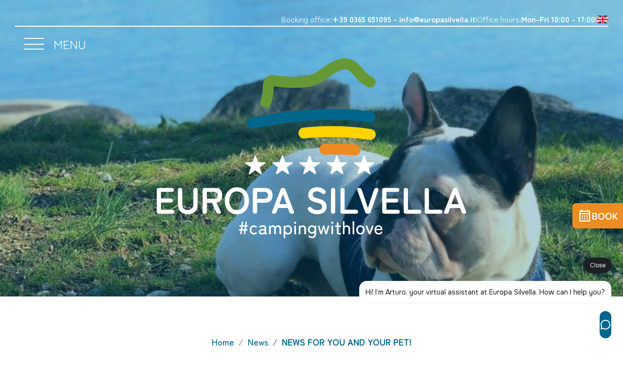

--- FILE ---
content_type: text/html; charset=UTF-8
request_url: https://www.europasilvella.it/en/news/camping-lake-garda-with-dogs
body_size: 7388
content:
<!doctype html><html lang="en"><head>
<link rel="dns-prefetch" href="//www.europasilvella.it">
<link rel="dns-prefetch" href="//fonts.googleapis.com">
<link rel="dns-prefetch" href="//fonts.gstatic.com">
<link rel="dns-prefetch" href="//www.googletagmanager.com">
<link rel="dns-prefetch" href="//connect.facebook.net">
<link rel="dns-prefetch" href="//www.facebook.com">
<link rel="dns-prefetch" href="//www.shinystat.com">
<link rel="dns-prefetch" href="//campmap.com">
<link rel="dns-prefetch" href="//www.instagram.com">
<link rel="dns-prefetch" href="//www.youtube.com">
<link rel="dns-prefetch" href="//cdn.simpleicons.org">
<link rel="dns-prefetch" href="//x.com">
<link rel="dns-prefetch" href="//www.iubenda.com">
<link rel="dns-prefetch" href="//www.gfstudio.com">
<link rel="dns-prefetch" href="//www.lagodigardacamping.com">
<link rel="dns-prefetch" href="//book.europasilvella.it?lang=en">
<link rel="dns-prefetch" href="//booking.europasilvella.it">
<link rel="dns-prefetch" href="//cdn.iubenda.com">
<link rel="dns-prefetch" href="//www.google.com">
<link rel="dns-prefetch" href="//embeds.accessiway.com">
<link rel="dns-prefetch" href="//bundle.keplero.ai"><meta charset=utf-8><meta name=viewport content="width=device-width, initial-scale=1, shrink-to-fit=no"><meta name=author content="GFstudio" ><meta name=google-site-verification content="" ><meta name=theme-color content=""><meta name=csrf-token content="KNIYumqfMFPTtWIGhLUQFvuCGPvOfzSMD0oqSPtA"><title>Lake view mobile homes with dogs | Camping Lake Garda </title><meta name=description content="Dog-friendly camping on Lake Garda. Pitches, mobile homes with lake view, equipped dog area and other services dedicated to your dog."><link rel="canonical" href="https://www.europasilvella.it/en/news/camping-lake-garda-with-dogs"><link rel="alternate" hreflang="x-default" href="https://www.europasilvella.it/en/news/camping-lake-garda-with-dogs"><link rel="alternate" hreflang="da" href="https://www.europasilvella.it/da/news/camping-gardasoeen-med-hunde"><link rel="alternate" hreflang="de" href="https://www.europasilvella.it/de/news/campingplatz-gardasee-mit-hund"><link rel="alternate" hreflang="en" href="https://www.europasilvella.it/en/news/camping-lake-garda-with-dogs"><link rel="alternate" hreflang="fr" href="https://www.europasilvella.it/fr/news/camping-lake-garda-with-dogs"><link rel="alternate" hreflang="it" href="https://www.europasilvella.it/it/news/cani-in-campeggio-lago-di-garda"><link rel="alternate" hreflang="nl" href="https://www.europasilvella.it/nl/news/camping-lake-garda-with-dogs"><meta property="og:title" content="Lake view mobile homes with dogs | Camping Lake Garda " ><meta property="og:description" content="Dog-friendly camping on Lake Garda. Pitches, mobile homes with lake view, equipped dog area and other services dedicated to your dog." ><meta property="og:image" content="https://www.europasilvella.it/media/images/cache/Campeggio_dog_friendly_lago_di_garda_con_piazzole_e_case_mobili_vista_lago_jpg_1200_630_cover_85.jpg" ><meta property="og:image:width" content="1200" ><meta property="og:image:height" content="630" ><meta name=twitter:title content="Lake view mobile homes with dogs | Camping Lake Garda " ><meta name=twitter:description content="Dog-friendly camping on Lake Garda. Pitches, mobile homes with lake view, equipped dog area and other services dedicated to your dog." ><meta name=twitter:image content="https://www.europasilvella.it/media/images/cache/Campeggio_dog_friendly_lago_di_garda_con_piazzole_e_case_mobili_vista_lago_jpg_1200_630_cover_85.jpg" ><link href="https://www.europasilvella.it/website/images/icon.png" type=image/PNG rel="icon"><link href="https://www.europasilvella.it/website/css/vendor.css?id=ce471683bfd4267464b01f04f7f78e18" rel="stylesheet"><link href="https://www.europasilvella.it/plugins/pb/pb.css?id=cf51a4f948062a7dc276ed6b5ed00d61" rel="stylesheet"><link href="https://www.europasilvella.it/website/css/app.css?id=bab896b2240e0f222d26dcc93f5731c2" rel="stylesheet"><link rel="preconnect" href="https://fonts.googleapis.com"><link rel="preconnect" href="https://fonts.gstatic.com" crossorigin><link href="https://fonts.googleapis.com/css2?family=Zen+Maru+Gothic:wght@300;400;500;700&display=swap" rel="stylesheet"><link rel="manifest" href="https://www.europasilvella.it/website/others/manifest.json"><link rel="apple-touch-icon-precomposed" sizes="144x144" href="https://www.europasilvella.it/website/images/icon.png"><link rel="apple-touch-icon-precomposed" sizes="72x72" href="https://www.europasilvella.it/website/images/icon.png"><link rel="apple-touch-icon-precomposed" href="https://www.europasilvella.it/website/images/icon.png"><link rel="shortcut icon" sizes="196x196" href="https://www.europasilvella.it/website/images/icon.png"><link rel="shortcut icon" href="https://www.europasilvella.it/website/images/icon.png"><meta name=mobile-web-app-capable content="yes"><meta name=apple-mobile-web-app-capable content="yes"><meta name=apple-mobile-web-app-status-bar-style content="black"><meta name=apple-mobile-web-app-title content=""><script class="_iub_cs_activate-inline" data-iub-purposes="4" type=text/plain> (function(w, d, s, l, i) { w[l] = w[l] || []; w[l].push({ 'gtm.start': new Date().getTime(), event: 'gtm.js' }); var f = d.getElementsByTagName(s)[0], j = d.createElement(s), dl = l != 'dataLayer' ? '&l=' + l : ''; j.async = true; j.src = 'https://www.googletagmanager.com/gtm.js?id=' + i + dl; f.parentNode.insertBefore(j, f); })(window, document, 'script', 'dataLayer', 'GTM-NGQJ6BW');</script><script class="_iub_cs_activate-inline" data-iub-purposes="4" type=text/plain>!function(f,b,e,v,n,t,s){if(f.fbq)return;n=f.fbq=function(){n.callMethod?n.callMethod.apply(n,arguments):n.queue.push(arguments)};if(!f._fbq)f._fbq=n;n.push=n;n.loaded=!0;n.version='2.0';n.queue=[];t=b.createElement(e);t.async=!0;t.src=v;s=b.getElementsByTagName(e)[0];s.parentNode.insertBefore(t,s)}(window, document,'script','https://connect.facebook.net/en_US/fbevents.js');fbq('init', '489788075221953');fbq('track', 'PageView');</script><noscript><img height=1 width=1 style="display:none" src=https://www.facebook.com/tr?id=489788075221953&ev=PageView&noscript=1 ></noscript><script class="_iub_cs_activate-inline" data-iub-purposes="5" type=text/plain> (function(w,d,t,r,u) { var f,n,i; w[u]=w[u]||[],f=function() { var o={ti:"134622579"}; o.q=w[u],w[u]=new UET(o),w[u].push("pageLoad") }, n=d.createElement(t),n.src=r,n.async=1,n.onload=n.onreadystatechange=function() { var s=this.readyState; s&&s!=="loaded"&&s!=="complete"||(f(),n.onload=n.onreadystatechange=null) }, i=d.getElementsByTagName(t)[0],i.parentNode.insertBefore(n,i) }) (window,document,"script","//bat.bing.com/bat.js","uetq");</script><script class="_iub_cs_activate" data-iub-purposes="4" suppressedsrc="//codiceisp.shinystat.com/cgi-bin/getcod.cgi?NODW=yes&USER=campeuropa" async></script><noscript><a href="https://www.shinystat.com/it/" target="_top"><img src=//www.shinystat.com/cgi-bin/shinystat.cgi?USER=campeuropa alt="Statistiche web" style="border:0px" ></a></noscript><script type=text/javascript>var _iub = _iub || [];_iub.csConfiguration = {"askConsentAtCookiePolicyUpdate":true,"ccpaAcknowledgeOnDisplay":true,"ccpaAppliesToEntireUSA":true,"consentOnContinuedBrowsing":false,"countryDetection":true,"enableCcpa":true,"invalidateConsentWithoutLog":true,"perPurposeConsent":true,"siteId":"1249340","cookiePolicyId":"44801107","lang":"en","banner":{"acceptButtonCaptionColor":"#ffffff","acceptButtonColor":"#3a5783","acceptButtonDisplay":true,"backgroundColor":"white","brandBackgroundColor":"#3a5783","brandTextColor":"#ffffff","closeButtonRejects":true,"customizeButtonCaptionColor":"#4d4d4d","customizeButtonColor":"#f2f2f2","customizeButtonDisplay":true,"explicitWithdrawal":true,"listPurposes":true,"logo":"https://www.europasilvella.it/website/images/logo-payoff-white.svg","position":"float-bottom-center","rejectButtonCaptionColor":"#ffffff","rejectButtonColor":"#3a5783","rejectButtonDisplay":true,"textColor":"#000000"}};</script><script type=text/javascript src=//cdn.iubenda.com/cs/ccpa/stub.js></script><script type=text/javascript src=//cdn.iubenda.com/cs/iubenda_cs.js charset=UTF-8 async></script></head><body class="website-news-single"><noscript><iframe src=https://www.googletagmanager.com/ns.html?id=GTM-NGQJ6BW height=0 width=0 style="display:none;visibility:hidden"></iframe></noscript><div id="navbar-mobile"><a class="navbar-mobile-button" href="tel:+39 0365 651095"><i class="mdi mdi-phone-outline "></i>Call</a><a class="navbar-mobile-button" href="https://www.europasilvella.it/en/camping-san-felice-del-benaco-brescia"><i class="mdi mdi-email-outline "></i>Info</a><a class="navbar-mobile-button booking-link-toggle" href="#"><i class="mdi mdi-calendar-month-outline "></i>Book</a><a id="navbar-mobile-menu-toggle" class="navbar-mobile-button navbar-menu-toggle" href="#"><div id="navbar-mobile-menu-toggle-icon"><div class="top"></div><div class="middle"></div><div class="bottom"></div></div> Menu </a></div><div id="navbar-desktop"><div id="navbar-desktop-items"><div class="navbar-desktop-item"> Booking office: <b><a href="tel:+39 0365 651095">+39 0365 651095</a> - <a href="mailto:info@europasilvella.it">info@europasilvella.it</a></b></div><div class="navbar-desktop-item"> Office hours: <b>Mon-Fri 10:00 - 17:00</b></div><div class="navbar-desktop-item"><div id="navbar-desktop-language-selector"><div id="navbar-desktop-language-selector-current"><img src=https://www.europasilvella.it/website/images/flags/en.png alt="en"></div><div id="navbar-desktop-language-selector-menu"><a class="navbar-desktop-language-selector-locale " href="https://www.europasilvella.it/da/news/camping-gardasoeen-med-hunde"><img src=https://www.europasilvella.it/website/images/flags/da.png alt="da"></a><a class="navbar-desktop-language-selector-locale " href="https://www.europasilvella.it/de/news/campingplatz-gardasee-mit-hund"><img src=https://www.europasilvella.it/website/images/flags/de.png alt="de"></a><a class="navbar-desktop-language-selector-locale " href="https://www.europasilvella.it/fr/news/camping-lake-garda-with-dogs"><img src=https://www.europasilvella.it/website/images/flags/fr.png alt="fr"></a><a class="navbar-desktop-language-selector-locale " href="https://www.europasilvella.it/it/news/cani-in-campeggio-lago-di-garda"><img src=https://www.europasilvella.it/website/images/flags/it.png alt="it"></a><a class="navbar-desktop-language-selector-locale " href="https://www.europasilvella.it/nl/news/camping-lake-garda-with-dogs"><img src=https://www.europasilvella.it/website/images/flags/nl.png alt="nl"></a></div></div></div></div></div><div id="navbar-desktop-menu-toggle" class="navbar-menu-toggle"><div id="navbar-desktop-menu-toggle-icon"><div class="top"></div><div class="middle"></div><div class="bottom"></div></div><div id="navbar-desktop-menu-toggle-label">Menu</div></div><div id="navbar-menu"><div id="navbar-menu-wrapper"><div id="navbar-menu-language-selector"><div id="navbar-language-selector"><a class="navbar-language-selector-locale " href="https://www.europasilvella.it/da/news/camping-gardasoeen-med-hunde">da</a><a class="navbar-language-selector-locale " href="https://www.europasilvella.it/de/news/campingplatz-gardasee-mit-hund">de</a><a class="navbar-language-selector-locale navbar-language-selector-locale-active" href="https://www.europasilvella.it/en/news/camping-lake-garda-with-dogs">en</a><a class="navbar-language-selector-locale " href="https://www.europasilvella.it/fr/news/camping-lake-garda-with-dogs">fr</a><a class="navbar-language-selector-locale " href="https://www.europasilvella.it/it/news/cani-in-campeggio-lago-di-garda">it</a><a class="navbar-language-selector-locale " href="https://www.europasilvella.it/nl/news/camping-lake-garda-with-dogs">nl</a></div></div><div id="navbar-menu-items"><div class="navbar-menu-item home"><a class="navbar-menu-link " href="/" title="" >Home</a></div><div class="navbar-menu-item offers-camping-garda-lake"><a class="navbar-menu-link " href="https://www.europasilvella.it/en/offers-camping-garda-lake" title="" >Offers</a></div><div class="navbar-menu-item navbar-menu-dropdown"><a class="navbar-menu-link navbar-menu-dropdown-toggle " href="#" title="">About Us</a><div class="navbar-menu-dropdown-menu"><a class="navbar-menu-link " href="https://www.europasilvella.it/en/our-story" title="" >Our history </a><a class="navbar-menu-link " href="https://www.europasilvella.it/en/corporate-core-values" title="" >Corporate values </a><a class="navbar-menu-link " href="https://www.europasilvella.it/en/a-close-knitted-staff" title="" >The team </a></div></div><div class="navbar-menu-item navbar-menu-dropdown"><a class="navbar-menu-link navbar-menu-dropdown-toggle " href="#" title="">Accommodations</a><div class="navbar-menu-dropdown-menu"><a class="navbar-menu-link" href="https://www.europasilvella.it/en/accomodations/village-bungalow-garda-lake" title="The Village">The Village</a><a class="navbar-menu-link" href="https://www.europasilvella.it/en/accomodations/glamping" title="Glamping">Glamping</a><a class="navbar-menu-link" href="https://www.europasilvella.it/en/accomodations/camping-san-felice-del-benaco" title="The Campsite">The Campsite</a><a class="navbar-menu-link " href="https://campmap.com/itesil/" title="" target="_blank" >Map</a></div></div><div class="navbar-menu-item navbar-menu-dropdown"><a class="navbar-menu-link navbar-menu-dropdown-toggle " href="#" title="">Services</a><div class="navbar-menu-dropdown-menu"><a class="navbar-menu-link" href="https://www.europasilvella.it/en/services/camping-with-restaurant-garda-lake" title="Food &amp; Beverage">Food &amp; Beverage</a><a class="navbar-menu-link" href="https://www.europasilvella.it/en/services/our-oil" title="Our olive oil ">Our olive oil </a><a class="navbar-menu-link" href="https://www.europasilvella.it/en/services/lake-garda" title="Lake Garda ">Lake Garda </a><a class="navbar-menu-link" href="https://www.europasilvella.it/en/services/camping-with-pool-garda-lake" title="Our pools">Our pools</a><a class="navbar-menu-link" href="https://www.europasilvella.it/en/services/sport-by-garda-lake" title="Sport &amp; fitness ">Sport &amp; fitness </a><a class="navbar-menu-link" href="https://www.europasilvella.it/en/services/garda-bike-hospitality" title="Bike &amp; trekking">Bike &amp; trekking</a><a class="navbar-menu-link" href="https://www.europasilvella.it/en/services/holidays-with-dog-lake-garda" title="Dog friendly">Dog friendly</a><a class="navbar-menu-link" href="https://www.europasilvella.it/en/services/campeggio-for-families" title="Entertainment">Entertainment</a></div></div><div class="navbar-menu-item navbar-menu-dropdown"><a class="navbar-menu-link navbar-menu-dropdown-toggle " href="#" title="">Booking</a><div class="navbar-menu-dropdown-menu"><a class="navbar-menu-link " href="https://www.europasilvella.it/en/book-your-holiday" title="" >Book your holiday</a><a class="navbar-menu-link " href="https://www.europasilvella.it/en/booking-protection" title="" >Insure your trip</a></div></div><div class="navbar-menu-item navbar-menu-dropdown"><a class="navbar-menu-link navbar-menu-dropdown-toggle active" href="#" title="">Useful information</a><div class="navbar-menu-dropdown-menu"><a class="navbar-menu-link " href="https://www.europasilvella.it/en/camping-garda-lake" title="" >General information</a><a class="navbar-menu-link " href="https://www.europasilvella.it/en/news" title="" >News</a><a class="navbar-menu-link " href="https://www.europasilvella.it/en/camping-san-felice-del-benaco-brescia" title="" >Where we are</a><a class="navbar-menu-link " href="https://www.europasilvella.it/en/work-in-camping-village" title="" >Work with us</a><a class="navbar-menu-link " href="https://www.europasilvella.it/en/partner-lake-garda" title="" >Partner</a><a class="navbar-menu-link " href="https://www.europasilvella.it/en/faq-camping-village" title="" >F.A.Q.</a><a class="navbar-menu-link " href="https://www.europasilvella.it/en/tickets" title="" >Tickets</a></div></div><div class="navbar-menu-item blog"><a class="navbar-menu-link " href="https://www.europasilvella.it/en/blog" title="" >Blog</a></div></div><div id="navbar-menu-social"><div id="navbar-social"><a class="navbar-social" href="https://www.facebook.com/EuropaSilvella" title="facebook"><img src=https://www.europasilvella.it/website/images/icons/facebook.svg alt="facebook"></a><a class="navbar-social" href="https://www.instagram.com/campingeuropasilvella/" title="Instagram"><img src=https://www.europasilvella.it/website/images/icons/instagram.svg alt="Instagram"></a><a class="navbar-social" href="http://www.youtube.com/user/EuropaSilvellaVideo" title="youtube"><img src=https://www.europasilvella.it/website/images/icons/youtube.svg alt="youtube"></a></div></div></div></div><header id="news-header" class="page-header" style=" --background-image: url(/media/images/cache/Campeggio_dog_friendly_lago_di_garda_con_piazzole_e_case_mobili_vista_lago_jpg_1920_770_cover_70_5dd68bf654226e6d02e55165f64ed3c7.jpg); "><a href="https://www.europasilvella.it/en"><img src=https://www.europasilvella.it/website/images/icon.svg alt="" id="page-header-icon" class="page-header-icon" alt="Europasilvella icon"><img id="page-header-logo-white" class="page-header-logo" src=https://www.europasilvella.it/website/images/logo-hashtag-white.svg alt="Europasilvella logo"><img id="page-header-logo" class="page-header-logo" src=https://www.europasilvella.it/website/images/logo.svg alt="Europasilvella logo"></a></header><article id="news-main"><div class="container"><div id="news-main-title"><ul class="breadcrumb"><li class="breadcrumb-item"><a href="https://www.europasilvella.it/en">Home</a></li><li class="breadcrumb-item"><a href="https://www.europasilvella.it/en/news">News</a></li><li class="breadcrumb-item active"> NEWS FOR YOU AND YOUR PET! </li></ul><h1>NEWS FOR YOU AND YOUR PET! </h1><div>16 February, 2022</div></div><div id="news-main-description"><p><span style="font-weight: 400;">We've always loved welcoming </span><strong>families with dogs</strong><span style="font-weight: 400;"> and that's why we've been working on creating a </span><strong>pet-friendly campsite</strong><span style="font-weight: 400;"> for the past few years.</span></p><p><span style="font-weight: 400;"><br ></span><span style="font-weight: 400;">But for the 2022 season we've gone too far!!!<br ><br ></span></p><p><span style="font-weight: 400;">Let us just recap here: until 2021, dogs were allowed on all types of </span><strong>pitches,</strong><span style="font-weight: 400;"> in Comfort and Standard </span><strong>mobile homes</strong><span style="font-weight: 400;">, and the dog area was 125 m2.&nbsp;</span></p><p>&nbsp;</p><p><strong>BUT FOR 2022 THERE ARE SOME CRAZY CHANGES!!!</strong></p><p><span style="font-weight: 400;"><br ></span><span style="font-weight: 400;">Not only has our dog area been doubled to 250 m2, but you will also be able to stay in LAKE VIEW STRUCTURES: your dog will be welcome in Maxi Caravan</span><strong> Lakeside, Art View and Apartments</strong><span style="font-weight: 400;">!!!&nbsp;</span></p><p><span style="font-weight: 400;">And that's not all: on your arrival, there will be everything you need to make your pet&rsquo;s stay as comfortable as possible. And also... a little </span><strong>surprise!</strong></p><p><span style="font-weight: 400;">Click <strong><a href="../../../it/servizi/vacanze-con-cane-lago-di-garda">here</a></strong>to see all the services dedicated to your friend!</span></p><p>&nbsp;</p><p><span style="font-weight: 400;">WE ARE WAITING FOR YOU!&nbsp;</span></p></div><div id="news-main-footer"><div id="news-main-footer-tags"><div class="tag-list"><a class="tag" href="https://www.europasilvella.it/en/news/tag/lake-garda" title="#Lake Garda">#Lake Garda</a><a class="tag" href="https://www.europasilvella.it/en/news/tag/news" title="#News">#News</a></div></div><div id="news-main-footer-divider"></div><div id="news-main-footer-share"><div class="news-share"><h6>Share</h6><div class="news-share-socials"><a href="https://www.facebook.com/sharer.php?u=https://www.europasilvella.it/en/news/camping-lake-garda-with-dogs" title="Facebook" target="_blank"><img height=32 width=32 src=https://cdn.simpleicons.org/facebook/00658b ></a><a href="https://x.com/intent/tweet?url=https://www.europasilvella.it/en/news/camping-lake-garda-with-dogs&text=NEWS FOR YOU AND YOUR PET! " title="X" target="_blank"><img height=32 width=32 src=https://cdn.simpleicons.org/x/00658b ></a><a href="mailto:?subject=NEWS FOR YOU AND YOUR PET! &body=https://www.europasilvella.it/en/news/camping-lake-garda-with-dogs" title="Email"><i class="mdi mdi-email-outline "></i></a></div></div></div></div></div></article><section id="newsletter"><div class="container"><div><h3>Newsletter</h3><h4>Subscribe to our newsletter and receive</h4></div><div id="newsletter-advantages"><div class="newsletter-advantage"><h5 class="newsletter-advantage-title">Tips</h5><div class="newsletter-advantage-description">Our tips on what to see and do at Garda Lake</div></div><div class="newsletter-advantage"><h5 class="newsletter-advantage-title">Offers</h5><div class="newsletter-advantage-description">Our offers, also exclusive for newsletter subscribers</div></div><div class="newsletter-advantage"><h5 class="newsletter-advantage-title">News</h5><div class="newsletter-advantage-description">A preview of all the news from the Silvella world</div></div></div><a id="newsletter-button" href="https://www.europasilvella.it/en/subscribe-to-our-newsletter" class="btn"> Subscribe </a></div></section><footer><div id="footer-contacts"><div id="footer-contacts-logo"><img src=https://www.europasilvella.it/website/images/icon-white.svg id="footer-contacts-logo-icon" alt="Europasilvella icon"><img id="footer-contacts-logo-name" src=https://www.europasilvella.it/website/images/logo-hashtag-white-compact.svg alt="Europasilvella logo"></div><address id="footer-contacts-address"><h5>Camping Europa Silvella</h5> Via Silvella, 10<br> 25010 S. Felice del Benaco, Brescia (Italy)<br><a href="phone:+39 0365 651095">+39 0365 651095</a><br><a href="mailto:info@europasilvella.it">info@europasilvella.it</a><br><a href="https://www.europasilvella.it"><b>www.europasilvella.com</b></a></address><div id="footer-contacts-hours"><h5>Business hours</h5> Mon-Fri 10:00 - 17:00 </div><div id="footer-contacts-opening"><h5>Opening 2026</h5> From 26/3/2026 to 12/10/2026 </div><div id="footer-contacts-pages"><ul><li><a href="https://www.europasilvella.it/en/offers-camping-garda-lake" title="Offers" target="">Offers</a></li><li><a href="https://www.europasilvella.it/en/gallery" title="Gallery" target="">Gallery</a></li><li><a href="https://www.europasilvella.it/en/photoboard" title="Photo on Board" target="">Photo on Board</a></li><li><a href="https://www.europasilvella.it/en/work-in-camping-village" title="Work with us" target="">Work with us</a></li><li><a href="https://www.europasilvella.it/website/downloads/brochure_en.pdf" download target="_blank">Brochure</a></li></ul></div><img id="footer-contacts-mascot" src=https://www.europasilvella.it/website/images/mascot.svg loading="lazy"><div id="footer-contacts-socials"><h5>Follow us on social media!</h5><ul class="social-list"><li><a href="https://www.facebook.com/EuropaSilvella" target="_blank"><img src=https://www.europasilvella.it/website/images/icons/facebook.svg alt="facebook"></a></li><li><a href="https://www.instagram.com/campingeuropasilvella/" target="_blank"><img src=https://www.europasilvella.it/website/images/icons/instagram.svg alt="Instagram"></a></li><li><a href="http://www.youtube.com/user/EuropaSilvellaVideo" target="_blank"><img src=https://www.europasilvella.it/website/images/icons/youtube.svg alt="youtube"></a></li></ul></div><div id="footer-contacts-legal"><div id="footer-contacts-legal-info"><p> &copy;2026 Camping Europa Silvella | Ge.p.i.t. srl | Via pietro da Salò 6, 25087, Salò(BS)<br> CF/PI IT01565210984 | R.I. di Brescia 017171-CAM-00001 | Rea BS - 323132 | CS 10.400€<br> PEC <a href="mailto:gepit@legalmail.it">gepit@legalmail.it</a> | CIR 017171-CAM-00001 | CIN IT017171B1NXS2WZTC </p></div><div id="footer-contacts-legal-privacy"><a href="https://www.iubenda.com/privacy-policy/44801107?ifr=true&amp;height=1200" class="lightbox-iframe" title="Terms and conditions"> Terms and conditions </a> / <a href="https://www.iubenda.com/privacy-policy/44801107/cookie-policy?ifr=true&amp;height=1200" class="lightbox-iframe" title="Cookie Policy"> Cookie Policy </a> / <a href="#" class="iubenda-cs-preferences-link"> Cookie Preferences </a> / <a href="https://www.europasilvella.it/website/downloads/acr/en.pdf" class="lightbox-iframe" title="Accessibility" download="Accessibility conformance report"> Accessibility </a> / <a href="https://www.gfstudio.com" target="_blank">Credits</a></div></div></div><div id="footer-supporters"><a id="footer-supporters-fesr" href="https://www.europasilvella.it/en/fesr-innovation-and-competitiveness"><img src=https://www.europasilvella.it/website/images/fesr.png loading="lazy"></a><div id="footer-supporters-bando"><a href="https://www.europasilvella.it/en/finanziato-con-risorse-del-piano-nazionale-di-ripresa-e-resilienza"><img src=https://www.europasilvella.it/website/images/footer/eu-finanziamento.png alt="Finanziato dall'Unione europea Next Generation EU"><img src=https://www.europasilvella.it/website/images/footer/ministero-del-turismo.png alt="Ministero del turismo"></a><a href="https://www.lagodigardacamping.com/" target="_blank" title="Lago di Garda Camping"><img src=https://www.europasilvella.it/website/images/footer/lgc.svg alt="Lago di Garda Camping"></a><a href="https://www.europasilvella.it/en/finanziato-con-risorse-del-piano-nazionale-di-ripresa-e-resilienza"><img src=https://www.europasilvella.it/website/images/footer/ifit.png alt="ifit"></a></div></div></footer><kepleroai-chat chatbot="1bf1357b-68e8-4950-8cd1-144b0534b6f0"></kepleroai-chat><div id="links"><a id="links-button-book" class="links-button booking-link-toggle" href="#"><i class="mdi mdi-calendar-month-outline "></i>Book </a></div><div id="booking-links-wrapper" style="display: none;"><div id="booking-links"><div id="booking-links-icon"><i class="mdi mdi-calendar-month-outline "></i></div><a id="booking-links-title" href="https://www.europasilvella.it/en/book-your-holiday"><div>Come visit us, we’re waiting for you!</div><h3>Want to book?</h3><h5><b>We’re open</b> From 26/3/2026 to 12/10/2026 </h5></a><div id="booking-links-buttons"><a href="https://book.europasilvella.it?lang=en" class="btn" target="_blank"> Village/Glamping </a><a href="https://booking.europasilvella.it/booking/disponibilita/europasilvella/en" class="btn"> Camping </a></div></div></div><script type=text/javascript> var urlAjaxHandler = "https://www.europasilvella.it/en"; var _LANG = "en"; var _WEBSITE_NAME = "Europa Silvella"; var imageScroll = "https://www.europasilvella.it/website/images/up.png"; window.Laravel = {"csrfToken":"KNIYumqfMFPTtWIGhLUQFvuCGPvOfzSMD0oqSPtA"}; </script><script type=text/javascript>var JS_LOCALIZATION = {};</script><script type=text/javascript src=https://www.europasilvella.it/website/js/vendor.js?id=e3e87a48a8be957439ebbf70e5a42f78></script><script type=text/javascript src=https://www.europasilvella.it/plugins/pb/pb.js?id=00b3722efbca8431fabdbc520e65461f></script><script type=text/javascript src=https://www.europasilvella.it/website/js/app.js?id=ebfb0e59c15594d5d6e25b9dd6c7b98c></script><script type=text/javascript> $(document).ready(function() { App.init(); }); </script><script type=text/javascript>(function(w, d) {var loader = function() {var s = d.createElement("script"),tag = d.getElementsByTagName("script")[0];s.src = "https://cdn.iubenda.com/iubenda.js";tag.parentNode.insertBefore(s, tag);};if (w.addEventListener) {w.addEventListener("load", loader, false);} else if (w.attachEvent) {w.attachEvent("onload", loader);} else {w.onload = loader;}})(window, document);</script><script src=https://www.google.com/recaptcha/api.js?render=6Lfy1J0UAAAAAIV0m-GtmeYUpOifqTM_E8N95685></script><script type=text/javascript src=https://embeds.accessiway.com/accessibility/33d1420e-ef4b-48bd-8a8a-beff3bd4adc3.js></script><script type=text/javascript> function openBookingLinksModal () { new Fancybox([ { src: '#booking-links-wrapper', type: 'inline', } ], { hideScrollbar: false }); } document.addEventListener('DOMContentLoaded', function() { document.querySelectorAll('.booking-link-toggle').forEach(function (_toggle) { _toggle.addEventListener('click', function (e) { e.preventDefault(); openBookingLinksModal(); }); }); }); </script><script type=text/javascript src=https://bundle.keplero.ai/min.js defer></script><script src=https://www.europasilvella.it/website/js/navigation.js?id=d2e03ab0f6a4f4071c6c0ad4cf5e1aa4 type=text/javascript></script><script type=text/javascript> Fancybox.bind('[data-fancybox="gallery"]') new Swiper('#news-main-gallery', { slidesPerView: 1, breakpoints: { 0: { spaceBetween: 30, }, 992: { spaceBetween: 60, } }, navigation: { nextEl: '#news-main-gallery-navigation-next', prevEl: '#news-main-gallery-navigation-prev', }, }); </script></body></html>

--- FILE ---
content_type: text/html; charset=utf-8
request_url: https://www.google.com/recaptcha/api2/anchor?ar=1&k=6Lfy1J0UAAAAAIV0m-GtmeYUpOifqTM_E8N95685&co=aHR0cHM6Ly93d3cuZXVyb3Bhc2lsdmVsbGEuaXQ6NDQz&hl=en&v=PoyoqOPhxBO7pBk68S4YbpHZ&size=invisible&anchor-ms=20000&execute-ms=30000&cb=7kut5ff2pr77
body_size: 48467
content:
<!DOCTYPE HTML><html dir="ltr" lang="en"><head><meta http-equiv="Content-Type" content="text/html; charset=UTF-8">
<meta http-equiv="X-UA-Compatible" content="IE=edge">
<title>reCAPTCHA</title>
<style type="text/css">
/* cyrillic-ext */
@font-face {
  font-family: 'Roboto';
  font-style: normal;
  font-weight: 400;
  font-stretch: 100%;
  src: url(//fonts.gstatic.com/s/roboto/v48/KFO7CnqEu92Fr1ME7kSn66aGLdTylUAMa3GUBHMdazTgWw.woff2) format('woff2');
  unicode-range: U+0460-052F, U+1C80-1C8A, U+20B4, U+2DE0-2DFF, U+A640-A69F, U+FE2E-FE2F;
}
/* cyrillic */
@font-face {
  font-family: 'Roboto';
  font-style: normal;
  font-weight: 400;
  font-stretch: 100%;
  src: url(//fonts.gstatic.com/s/roboto/v48/KFO7CnqEu92Fr1ME7kSn66aGLdTylUAMa3iUBHMdazTgWw.woff2) format('woff2');
  unicode-range: U+0301, U+0400-045F, U+0490-0491, U+04B0-04B1, U+2116;
}
/* greek-ext */
@font-face {
  font-family: 'Roboto';
  font-style: normal;
  font-weight: 400;
  font-stretch: 100%;
  src: url(//fonts.gstatic.com/s/roboto/v48/KFO7CnqEu92Fr1ME7kSn66aGLdTylUAMa3CUBHMdazTgWw.woff2) format('woff2');
  unicode-range: U+1F00-1FFF;
}
/* greek */
@font-face {
  font-family: 'Roboto';
  font-style: normal;
  font-weight: 400;
  font-stretch: 100%;
  src: url(//fonts.gstatic.com/s/roboto/v48/KFO7CnqEu92Fr1ME7kSn66aGLdTylUAMa3-UBHMdazTgWw.woff2) format('woff2');
  unicode-range: U+0370-0377, U+037A-037F, U+0384-038A, U+038C, U+038E-03A1, U+03A3-03FF;
}
/* math */
@font-face {
  font-family: 'Roboto';
  font-style: normal;
  font-weight: 400;
  font-stretch: 100%;
  src: url(//fonts.gstatic.com/s/roboto/v48/KFO7CnqEu92Fr1ME7kSn66aGLdTylUAMawCUBHMdazTgWw.woff2) format('woff2');
  unicode-range: U+0302-0303, U+0305, U+0307-0308, U+0310, U+0312, U+0315, U+031A, U+0326-0327, U+032C, U+032F-0330, U+0332-0333, U+0338, U+033A, U+0346, U+034D, U+0391-03A1, U+03A3-03A9, U+03B1-03C9, U+03D1, U+03D5-03D6, U+03F0-03F1, U+03F4-03F5, U+2016-2017, U+2034-2038, U+203C, U+2040, U+2043, U+2047, U+2050, U+2057, U+205F, U+2070-2071, U+2074-208E, U+2090-209C, U+20D0-20DC, U+20E1, U+20E5-20EF, U+2100-2112, U+2114-2115, U+2117-2121, U+2123-214F, U+2190, U+2192, U+2194-21AE, U+21B0-21E5, U+21F1-21F2, U+21F4-2211, U+2213-2214, U+2216-22FF, U+2308-230B, U+2310, U+2319, U+231C-2321, U+2336-237A, U+237C, U+2395, U+239B-23B7, U+23D0, U+23DC-23E1, U+2474-2475, U+25AF, U+25B3, U+25B7, U+25BD, U+25C1, U+25CA, U+25CC, U+25FB, U+266D-266F, U+27C0-27FF, U+2900-2AFF, U+2B0E-2B11, U+2B30-2B4C, U+2BFE, U+3030, U+FF5B, U+FF5D, U+1D400-1D7FF, U+1EE00-1EEFF;
}
/* symbols */
@font-face {
  font-family: 'Roboto';
  font-style: normal;
  font-weight: 400;
  font-stretch: 100%;
  src: url(//fonts.gstatic.com/s/roboto/v48/KFO7CnqEu92Fr1ME7kSn66aGLdTylUAMaxKUBHMdazTgWw.woff2) format('woff2');
  unicode-range: U+0001-000C, U+000E-001F, U+007F-009F, U+20DD-20E0, U+20E2-20E4, U+2150-218F, U+2190, U+2192, U+2194-2199, U+21AF, U+21E6-21F0, U+21F3, U+2218-2219, U+2299, U+22C4-22C6, U+2300-243F, U+2440-244A, U+2460-24FF, U+25A0-27BF, U+2800-28FF, U+2921-2922, U+2981, U+29BF, U+29EB, U+2B00-2BFF, U+4DC0-4DFF, U+FFF9-FFFB, U+10140-1018E, U+10190-1019C, U+101A0, U+101D0-101FD, U+102E0-102FB, U+10E60-10E7E, U+1D2C0-1D2D3, U+1D2E0-1D37F, U+1F000-1F0FF, U+1F100-1F1AD, U+1F1E6-1F1FF, U+1F30D-1F30F, U+1F315, U+1F31C, U+1F31E, U+1F320-1F32C, U+1F336, U+1F378, U+1F37D, U+1F382, U+1F393-1F39F, U+1F3A7-1F3A8, U+1F3AC-1F3AF, U+1F3C2, U+1F3C4-1F3C6, U+1F3CA-1F3CE, U+1F3D4-1F3E0, U+1F3ED, U+1F3F1-1F3F3, U+1F3F5-1F3F7, U+1F408, U+1F415, U+1F41F, U+1F426, U+1F43F, U+1F441-1F442, U+1F444, U+1F446-1F449, U+1F44C-1F44E, U+1F453, U+1F46A, U+1F47D, U+1F4A3, U+1F4B0, U+1F4B3, U+1F4B9, U+1F4BB, U+1F4BF, U+1F4C8-1F4CB, U+1F4D6, U+1F4DA, U+1F4DF, U+1F4E3-1F4E6, U+1F4EA-1F4ED, U+1F4F7, U+1F4F9-1F4FB, U+1F4FD-1F4FE, U+1F503, U+1F507-1F50B, U+1F50D, U+1F512-1F513, U+1F53E-1F54A, U+1F54F-1F5FA, U+1F610, U+1F650-1F67F, U+1F687, U+1F68D, U+1F691, U+1F694, U+1F698, U+1F6AD, U+1F6B2, U+1F6B9-1F6BA, U+1F6BC, U+1F6C6-1F6CF, U+1F6D3-1F6D7, U+1F6E0-1F6EA, U+1F6F0-1F6F3, U+1F6F7-1F6FC, U+1F700-1F7FF, U+1F800-1F80B, U+1F810-1F847, U+1F850-1F859, U+1F860-1F887, U+1F890-1F8AD, U+1F8B0-1F8BB, U+1F8C0-1F8C1, U+1F900-1F90B, U+1F93B, U+1F946, U+1F984, U+1F996, U+1F9E9, U+1FA00-1FA6F, U+1FA70-1FA7C, U+1FA80-1FA89, U+1FA8F-1FAC6, U+1FACE-1FADC, U+1FADF-1FAE9, U+1FAF0-1FAF8, U+1FB00-1FBFF;
}
/* vietnamese */
@font-face {
  font-family: 'Roboto';
  font-style: normal;
  font-weight: 400;
  font-stretch: 100%;
  src: url(//fonts.gstatic.com/s/roboto/v48/KFO7CnqEu92Fr1ME7kSn66aGLdTylUAMa3OUBHMdazTgWw.woff2) format('woff2');
  unicode-range: U+0102-0103, U+0110-0111, U+0128-0129, U+0168-0169, U+01A0-01A1, U+01AF-01B0, U+0300-0301, U+0303-0304, U+0308-0309, U+0323, U+0329, U+1EA0-1EF9, U+20AB;
}
/* latin-ext */
@font-face {
  font-family: 'Roboto';
  font-style: normal;
  font-weight: 400;
  font-stretch: 100%;
  src: url(//fonts.gstatic.com/s/roboto/v48/KFO7CnqEu92Fr1ME7kSn66aGLdTylUAMa3KUBHMdazTgWw.woff2) format('woff2');
  unicode-range: U+0100-02BA, U+02BD-02C5, U+02C7-02CC, U+02CE-02D7, U+02DD-02FF, U+0304, U+0308, U+0329, U+1D00-1DBF, U+1E00-1E9F, U+1EF2-1EFF, U+2020, U+20A0-20AB, U+20AD-20C0, U+2113, U+2C60-2C7F, U+A720-A7FF;
}
/* latin */
@font-face {
  font-family: 'Roboto';
  font-style: normal;
  font-weight: 400;
  font-stretch: 100%;
  src: url(//fonts.gstatic.com/s/roboto/v48/KFO7CnqEu92Fr1ME7kSn66aGLdTylUAMa3yUBHMdazQ.woff2) format('woff2');
  unicode-range: U+0000-00FF, U+0131, U+0152-0153, U+02BB-02BC, U+02C6, U+02DA, U+02DC, U+0304, U+0308, U+0329, U+2000-206F, U+20AC, U+2122, U+2191, U+2193, U+2212, U+2215, U+FEFF, U+FFFD;
}
/* cyrillic-ext */
@font-face {
  font-family: 'Roboto';
  font-style: normal;
  font-weight: 500;
  font-stretch: 100%;
  src: url(//fonts.gstatic.com/s/roboto/v48/KFO7CnqEu92Fr1ME7kSn66aGLdTylUAMa3GUBHMdazTgWw.woff2) format('woff2');
  unicode-range: U+0460-052F, U+1C80-1C8A, U+20B4, U+2DE0-2DFF, U+A640-A69F, U+FE2E-FE2F;
}
/* cyrillic */
@font-face {
  font-family: 'Roboto';
  font-style: normal;
  font-weight: 500;
  font-stretch: 100%;
  src: url(//fonts.gstatic.com/s/roboto/v48/KFO7CnqEu92Fr1ME7kSn66aGLdTylUAMa3iUBHMdazTgWw.woff2) format('woff2');
  unicode-range: U+0301, U+0400-045F, U+0490-0491, U+04B0-04B1, U+2116;
}
/* greek-ext */
@font-face {
  font-family: 'Roboto';
  font-style: normal;
  font-weight: 500;
  font-stretch: 100%;
  src: url(//fonts.gstatic.com/s/roboto/v48/KFO7CnqEu92Fr1ME7kSn66aGLdTylUAMa3CUBHMdazTgWw.woff2) format('woff2');
  unicode-range: U+1F00-1FFF;
}
/* greek */
@font-face {
  font-family: 'Roboto';
  font-style: normal;
  font-weight: 500;
  font-stretch: 100%;
  src: url(//fonts.gstatic.com/s/roboto/v48/KFO7CnqEu92Fr1ME7kSn66aGLdTylUAMa3-UBHMdazTgWw.woff2) format('woff2');
  unicode-range: U+0370-0377, U+037A-037F, U+0384-038A, U+038C, U+038E-03A1, U+03A3-03FF;
}
/* math */
@font-face {
  font-family: 'Roboto';
  font-style: normal;
  font-weight: 500;
  font-stretch: 100%;
  src: url(//fonts.gstatic.com/s/roboto/v48/KFO7CnqEu92Fr1ME7kSn66aGLdTylUAMawCUBHMdazTgWw.woff2) format('woff2');
  unicode-range: U+0302-0303, U+0305, U+0307-0308, U+0310, U+0312, U+0315, U+031A, U+0326-0327, U+032C, U+032F-0330, U+0332-0333, U+0338, U+033A, U+0346, U+034D, U+0391-03A1, U+03A3-03A9, U+03B1-03C9, U+03D1, U+03D5-03D6, U+03F0-03F1, U+03F4-03F5, U+2016-2017, U+2034-2038, U+203C, U+2040, U+2043, U+2047, U+2050, U+2057, U+205F, U+2070-2071, U+2074-208E, U+2090-209C, U+20D0-20DC, U+20E1, U+20E5-20EF, U+2100-2112, U+2114-2115, U+2117-2121, U+2123-214F, U+2190, U+2192, U+2194-21AE, U+21B0-21E5, U+21F1-21F2, U+21F4-2211, U+2213-2214, U+2216-22FF, U+2308-230B, U+2310, U+2319, U+231C-2321, U+2336-237A, U+237C, U+2395, U+239B-23B7, U+23D0, U+23DC-23E1, U+2474-2475, U+25AF, U+25B3, U+25B7, U+25BD, U+25C1, U+25CA, U+25CC, U+25FB, U+266D-266F, U+27C0-27FF, U+2900-2AFF, U+2B0E-2B11, U+2B30-2B4C, U+2BFE, U+3030, U+FF5B, U+FF5D, U+1D400-1D7FF, U+1EE00-1EEFF;
}
/* symbols */
@font-face {
  font-family: 'Roboto';
  font-style: normal;
  font-weight: 500;
  font-stretch: 100%;
  src: url(//fonts.gstatic.com/s/roboto/v48/KFO7CnqEu92Fr1ME7kSn66aGLdTylUAMaxKUBHMdazTgWw.woff2) format('woff2');
  unicode-range: U+0001-000C, U+000E-001F, U+007F-009F, U+20DD-20E0, U+20E2-20E4, U+2150-218F, U+2190, U+2192, U+2194-2199, U+21AF, U+21E6-21F0, U+21F3, U+2218-2219, U+2299, U+22C4-22C6, U+2300-243F, U+2440-244A, U+2460-24FF, U+25A0-27BF, U+2800-28FF, U+2921-2922, U+2981, U+29BF, U+29EB, U+2B00-2BFF, U+4DC0-4DFF, U+FFF9-FFFB, U+10140-1018E, U+10190-1019C, U+101A0, U+101D0-101FD, U+102E0-102FB, U+10E60-10E7E, U+1D2C0-1D2D3, U+1D2E0-1D37F, U+1F000-1F0FF, U+1F100-1F1AD, U+1F1E6-1F1FF, U+1F30D-1F30F, U+1F315, U+1F31C, U+1F31E, U+1F320-1F32C, U+1F336, U+1F378, U+1F37D, U+1F382, U+1F393-1F39F, U+1F3A7-1F3A8, U+1F3AC-1F3AF, U+1F3C2, U+1F3C4-1F3C6, U+1F3CA-1F3CE, U+1F3D4-1F3E0, U+1F3ED, U+1F3F1-1F3F3, U+1F3F5-1F3F7, U+1F408, U+1F415, U+1F41F, U+1F426, U+1F43F, U+1F441-1F442, U+1F444, U+1F446-1F449, U+1F44C-1F44E, U+1F453, U+1F46A, U+1F47D, U+1F4A3, U+1F4B0, U+1F4B3, U+1F4B9, U+1F4BB, U+1F4BF, U+1F4C8-1F4CB, U+1F4D6, U+1F4DA, U+1F4DF, U+1F4E3-1F4E6, U+1F4EA-1F4ED, U+1F4F7, U+1F4F9-1F4FB, U+1F4FD-1F4FE, U+1F503, U+1F507-1F50B, U+1F50D, U+1F512-1F513, U+1F53E-1F54A, U+1F54F-1F5FA, U+1F610, U+1F650-1F67F, U+1F687, U+1F68D, U+1F691, U+1F694, U+1F698, U+1F6AD, U+1F6B2, U+1F6B9-1F6BA, U+1F6BC, U+1F6C6-1F6CF, U+1F6D3-1F6D7, U+1F6E0-1F6EA, U+1F6F0-1F6F3, U+1F6F7-1F6FC, U+1F700-1F7FF, U+1F800-1F80B, U+1F810-1F847, U+1F850-1F859, U+1F860-1F887, U+1F890-1F8AD, U+1F8B0-1F8BB, U+1F8C0-1F8C1, U+1F900-1F90B, U+1F93B, U+1F946, U+1F984, U+1F996, U+1F9E9, U+1FA00-1FA6F, U+1FA70-1FA7C, U+1FA80-1FA89, U+1FA8F-1FAC6, U+1FACE-1FADC, U+1FADF-1FAE9, U+1FAF0-1FAF8, U+1FB00-1FBFF;
}
/* vietnamese */
@font-face {
  font-family: 'Roboto';
  font-style: normal;
  font-weight: 500;
  font-stretch: 100%;
  src: url(//fonts.gstatic.com/s/roboto/v48/KFO7CnqEu92Fr1ME7kSn66aGLdTylUAMa3OUBHMdazTgWw.woff2) format('woff2');
  unicode-range: U+0102-0103, U+0110-0111, U+0128-0129, U+0168-0169, U+01A0-01A1, U+01AF-01B0, U+0300-0301, U+0303-0304, U+0308-0309, U+0323, U+0329, U+1EA0-1EF9, U+20AB;
}
/* latin-ext */
@font-face {
  font-family: 'Roboto';
  font-style: normal;
  font-weight: 500;
  font-stretch: 100%;
  src: url(//fonts.gstatic.com/s/roboto/v48/KFO7CnqEu92Fr1ME7kSn66aGLdTylUAMa3KUBHMdazTgWw.woff2) format('woff2');
  unicode-range: U+0100-02BA, U+02BD-02C5, U+02C7-02CC, U+02CE-02D7, U+02DD-02FF, U+0304, U+0308, U+0329, U+1D00-1DBF, U+1E00-1E9F, U+1EF2-1EFF, U+2020, U+20A0-20AB, U+20AD-20C0, U+2113, U+2C60-2C7F, U+A720-A7FF;
}
/* latin */
@font-face {
  font-family: 'Roboto';
  font-style: normal;
  font-weight: 500;
  font-stretch: 100%;
  src: url(//fonts.gstatic.com/s/roboto/v48/KFO7CnqEu92Fr1ME7kSn66aGLdTylUAMa3yUBHMdazQ.woff2) format('woff2');
  unicode-range: U+0000-00FF, U+0131, U+0152-0153, U+02BB-02BC, U+02C6, U+02DA, U+02DC, U+0304, U+0308, U+0329, U+2000-206F, U+20AC, U+2122, U+2191, U+2193, U+2212, U+2215, U+FEFF, U+FFFD;
}
/* cyrillic-ext */
@font-face {
  font-family: 'Roboto';
  font-style: normal;
  font-weight: 900;
  font-stretch: 100%;
  src: url(//fonts.gstatic.com/s/roboto/v48/KFO7CnqEu92Fr1ME7kSn66aGLdTylUAMa3GUBHMdazTgWw.woff2) format('woff2');
  unicode-range: U+0460-052F, U+1C80-1C8A, U+20B4, U+2DE0-2DFF, U+A640-A69F, U+FE2E-FE2F;
}
/* cyrillic */
@font-face {
  font-family: 'Roboto';
  font-style: normal;
  font-weight: 900;
  font-stretch: 100%;
  src: url(//fonts.gstatic.com/s/roboto/v48/KFO7CnqEu92Fr1ME7kSn66aGLdTylUAMa3iUBHMdazTgWw.woff2) format('woff2');
  unicode-range: U+0301, U+0400-045F, U+0490-0491, U+04B0-04B1, U+2116;
}
/* greek-ext */
@font-face {
  font-family: 'Roboto';
  font-style: normal;
  font-weight: 900;
  font-stretch: 100%;
  src: url(//fonts.gstatic.com/s/roboto/v48/KFO7CnqEu92Fr1ME7kSn66aGLdTylUAMa3CUBHMdazTgWw.woff2) format('woff2');
  unicode-range: U+1F00-1FFF;
}
/* greek */
@font-face {
  font-family: 'Roboto';
  font-style: normal;
  font-weight: 900;
  font-stretch: 100%;
  src: url(//fonts.gstatic.com/s/roboto/v48/KFO7CnqEu92Fr1ME7kSn66aGLdTylUAMa3-UBHMdazTgWw.woff2) format('woff2');
  unicode-range: U+0370-0377, U+037A-037F, U+0384-038A, U+038C, U+038E-03A1, U+03A3-03FF;
}
/* math */
@font-face {
  font-family: 'Roboto';
  font-style: normal;
  font-weight: 900;
  font-stretch: 100%;
  src: url(//fonts.gstatic.com/s/roboto/v48/KFO7CnqEu92Fr1ME7kSn66aGLdTylUAMawCUBHMdazTgWw.woff2) format('woff2');
  unicode-range: U+0302-0303, U+0305, U+0307-0308, U+0310, U+0312, U+0315, U+031A, U+0326-0327, U+032C, U+032F-0330, U+0332-0333, U+0338, U+033A, U+0346, U+034D, U+0391-03A1, U+03A3-03A9, U+03B1-03C9, U+03D1, U+03D5-03D6, U+03F0-03F1, U+03F4-03F5, U+2016-2017, U+2034-2038, U+203C, U+2040, U+2043, U+2047, U+2050, U+2057, U+205F, U+2070-2071, U+2074-208E, U+2090-209C, U+20D0-20DC, U+20E1, U+20E5-20EF, U+2100-2112, U+2114-2115, U+2117-2121, U+2123-214F, U+2190, U+2192, U+2194-21AE, U+21B0-21E5, U+21F1-21F2, U+21F4-2211, U+2213-2214, U+2216-22FF, U+2308-230B, U+2310, U+2319, U+231C-2321, U+2336-237A, U+237C, U+2395, U+239B-23B7, U+23D0, U+23DC-23E1, U+2474-2475, U+25AF, U+25B3, U+25B7, U+25BD, U+25C1, U+25CA, U+25CC, U+25FB, U+266D-266F, U+27C0-27FF, U+2900-2AFF, U+2B0E-2B11, U+2B30-2B4C, U+2BFE, U+3030, U+FF5B, U+FF5D, U+1D400-1D7FF, U+1EE00-1EEFF;
}
/* symbols */
@font-face {
  font-family: 'Roboto';
  font-style: normal;
  font-weight: 900;
  font-stretch: 100%;
  src: url(//fonts.gstatic.com/s/roboto/v48/KFO7CnqEu92Fr1ME7kSn66aGLdTylUAMaxKUBHMdazTgWw.woff2) format('woff2');
  unicode-range: U+0001-000C, U+000E-001F, U+007F-009F, U+20DD-20E0, U+20E2-20E4, U+2150-218F, U+2190, U+2192, U+2194-2199, U+21AF, U+21E6-21F0, U+21F3, U+2218-2219, U+2299, U+22C4-22C6, U+2300-243F, U+2440-244A, U+2460-24FF, U+25A0-27BF, U+2800-28FF, U+2921-2922, U+2981, U+29BF, U+29EB, U+2B00-2BFF, U+4DC0-4DFF, U+FFF9-FFFB, U+10140-1018E, U+10190-1019C, U+101A0, U+101D0-101FD, U+102E0-102FB, U+10E60-10E7E, U+1D2C0-1D2D3, U+1D2E0-1D37F, U+1F000-1F0FF, U+1F100-1F1AD, U+1F1E6-1F1FF, U+1F30D-1F30F, U+1F315, U+1F31C, U+1F31E, U+1F320-1F32C, U+1F336, U+1F378, U+1F37D, U+1F382, U+1F393-1F39F, U+1F3A7-1F3A8, U+1F3AC-1F3AF, U+1F3C2, U+1F3C4-1F3C6, U+1F3CA-1F3CE, U+1F3D4-1F3E0, U+1F3ED, U+1F3F1-1F3F3, U+1F3F5-1F3F7, U+1F408, U+1F415, U+1F41F, U+1F426, U+1F43F, U+1F441-1F442, U+1F444, U+1F446-1F449, U+1F44C-1F44E, U+1F453, U+1F46A, U+1F47D, U+1F4A3, U+1F4B0, U+1F4B3, U+1F4B9, U+1F4BB, U+1F4BF, U+1F4C8-1F4CB, U+1F4D6, U+1F4DA, U+1F4DF, U+1F4E3-1F4E6, U+1F4EA-1F4ED, U+1F4F7, U+1F4F9-1F4FB, U+1F4FD-1F4FE, U+1F503, U+1F507-1F50B, U+1F50D, U+1F512-1F513, U+1F53E-1F54A, U+1F54F-1F5FA, U+1F610, U+1F650-1F67F, U+1F687, U+1F68D, U+1F691, U+1F694, U+1F698, U+1F6AD, U+1F6B2, U+1F6B9-1F6BA, U+1F6BC, U+1F6C6-1F6CF, U+1F6D3-1F6D7, U+1F6E0-1F6EA, U+1F6F0-1F6F3, U+1F6F7-1F6FC, U+1F700-1F7FF, U+1F800-1F80B, U+1F810-1F847, U+1F850-1F859, U+1F860-1F887, U+1F890-1F8AD, U+1F8B0-1F8BB, U+1F8C0-1F8C1, U+1F900-1F90B, U+1F93B, U+1F946, U+1F984, U+1F996, U+1F9E9, U+1FA00-1FA6F, U+1FA70-1FA7C, U+1FA80-1FA89, U+1FA8F-1FAC6, U+1FACE-1FADC, U+1FADF-1FAE9, U+1FAF0-1FAF8, U+1FB00-1FBFF;
}
/* vietnamese */
@font-face {
  font-family: 'Roboto';
  font-style: normal;
  font-weight: 900;
  font-stretch: 100%;
  src: url(//fonts.gstatic.com/s/roboto/v48/KFO7CnqEu92Fr1ME7kSn66aGLdTylUAMa3OUBHMdazTgWw.woff2) format('woff2');
  unicode-range: U+0102-0103, U+0110-0111, U+0128-0129, U+0168-0169, U+01A0-01A1, U+01AF-01B0, U+0300-0301, U+0303-0304, U+0308-0309, U+0323, U+0329, U+1EA0-1EF9, U+20AB;
}
/* latin-ext */
@font-face {
  font-family: 'Roboto';
  font-style: normal;
  font-weight: 900;
  font-stretch: 100%;
  src: url(//fonts.gstatic.com/s/roboto/v48/KFO7CnqEu92Fr1ME7kSn66aGLdTylUAMa3KUBHMdazTgWw.woff2) format('woff2');
  unicode-range: U+0100-02BA, U+02BD-02C5, U+02C7-02CC, U+02CE-02D7, U+02DD-02FF, U+0304, U+0308, U+0329, U+1D00-1DBF, U+1E00-1E9F, U+1EF2-1EFF, U+2020, U+20A0-20AB, U+20AD-20C0, U+2113, U+2C60-2C7F, U+A720-A7FF;
}
/* latin */
@font-face {
  font-family: 'Roboto';
  font-style: normal;
  font-weight: 900;
  font-stretch: 100%;
  src: url(//fonts.gstatic.com/s/roboto/v48/KFO7CnqEu92Fr1ME7kSn66aGLdTylUAMa3yUBHMdazQ.woff2) format('woff2');
  unicode-range: U+0000-00FF, U+0131, U+0152-0153, U+02BB-02BC, U+02C6, U+02DA, U+02DC, U+0304, U+0308, U+0329, U+2000-206F, U+20AC, U+2122, U+2191, U+2193, U+2212, U+2215, U+FEFF, U+FFFD;
}

</style>
<link rel="stylesheet" type="text/css" href="https://www.gstatic.com/recaptcha/releases/PoyoqOPhxBO7pBk68S4YbpHZ/styles__ltr.css">
<script nonce="do8yU7G2VXsPm8n07L4BIQ" type="text/javascript">window['__recaptcha_api'] = 'https://www.google.com/recaptcha/api2/';</script>
<script type="text/javascript" src="https://www.gstatic.com/recaptcha/releases/PoyoqOPhxBO7pBk68S4YbpHZ/recaptcha__en.js" nonce="do8yU7G2VXsPm8n07L4BIQ">
      
    </script></head>
<body><div id="rc-anchor-alert" class="rc-anchor-alert"></div>
<input type="hidden" id="recaptcha-token" value="[base64]">
<script type="text/javascript" nonce="do8yU7G2VXsPm8n07L4BIQ">
      recaptcha.anchor.Main.init("[\x22ainput\x22,[\x22bgdata\x22,\x22\x22,\[base64]/[base64]/[base64]/[base64]/cjw8ejpyPj4+eil9Y2F0Y2gobCl7dGhyb3cgbDt9fSxIPWZ1bmN0aW9uKHcsdCx6KXtpZih3PT0xOTR8fHc9PTIwOCl0LnZbd10/dC52W3ddLmNvbmNhdCh6KTp0LnZbd109b2Yoeix0KTtlbHNle2lmKHQuYkImJnchPTMxNylyZXR1cm47dz09NjZ8fHc9PTEyMnx8dz09NDcwfHx3PT00NHx8dz09NDE2fHx3PT0zOTd8fHc9PTQyMXx8dz09Njh8fHc9PTcwfHx3PT0xODQ/[base64]/[base64]/[base64]/bmV3IGRbVl0oSlswXSk6cD09Mj9uZXcgZFtWXShKWzBdLEpbMV0pOnA9PTM/bmV3IGRbVl0oSlswXSxKWzFdLEpbMl0pOnA9PTQ/[base64]/[base64]/[base64]/[base64]\x22,\[base64]\\u003d\\u003d\x22,\x22w6A5LcOhTW8RwoXCl8Kjw7pJwrllwrvCm8KlUcO/GsOWGsK5DsKnw5ksOjfDi3LDocOAwrw7f8ObRcKNKxXDjcKqwp4IwonCgxTDtlfCksKVw7JHw7AGc8KowoTDnsOlAcK5YsOKwrzDjWAMw6hVXT1awqo7wqMkwqs9eTACwrjCpwAMdsKtwq1dw6rDsj/CrxxLdWPDj33ClMOLwrBPwpvCgBjDu8OHwrnCgcOtbDpWwonCg8OhX8O7w4fDhx/CjWPCisKdw5rDiMKNOG7Drn/ClXPDlMK8EsO9VlpIR0sJwofCrjNfw67Di8OCfcOhw6TDmFdsw51XbcK3wpEQIjxCOzLCq0rCm11je8OZw7Z0dMOOwp4gZwzCjWMww7TDusKGHsKXS8KZJMOXwobCicKZw7VQwpB9ScOveEbDhVNkw4bDsy/DojUIw5wJPMOJwo9swqPDl8O6wq5/ewYGwrDCqsOeY1DCmcKXT8Kjw6Iiw5IzDcOaFcO3MsKww6wMRsO2AA3CpGMPTH47w5TDll4dwqrDmsKuc8KFeMOJwrXDsMOfD23Dm8OGKGc5w5DCmMO2PcKOCW/DgMKvZTPCr8KhwpJ9w4JjwqvDn8KDeENpJMOFUkHCtEt/HcKRHQDCs8KGwp9Yez3CsFXCqnbCqBTDqj4Jw4BEw4XClkDCvQJkQsOAcywzw73CpMK9GkzClgnCi8OMw7AMwo8Pw7onQhbClDHCtMKdw6Jywpk6ZX42w5ASMcObU8O5W8OowrBgw6nDqTEww5zDkcKxSC3Cn8K2w7RXwqDCjsK1OsOaQFfCkCfDgjHCsk/CqRDDmkpWwrptwoPDpcOvw5cawrU3NMOsFzt8w4fCscO+w4zDvnJFw6MPw5zCpsOCw5NvZ2jCosKNWcOkw7U8w6bCrcKnCsK/[base64]/[base64]/R1UAVjN5wpLCrlFew5rCgMKbwpgXw7vCqcOSw4cTPX0SBcOgw5/DjU5CNsOxeQIUOFkWw7U0DsKmwoDDkS5kF0tRP8Oiw7Isw5g3woPCssO4w5IlE8O4QMOSPx/Cs8O0w6BWT8KEAjpKX8ObBwHDjyMdw6k5I8OaN8OHwrpKTyYVf8K6JTjDrAImeHDCoW3ChQ5bVsOPw5DCm8KsWyFGwqI/wpVmw41wGUg0wpEdwqbChg7DuMO+I0A+O8OdOjUpw5N6Jzs+OBApXVQuPMKBZcOwdsOaWQ/CkhvDrmkewowKYgUcwofDgMK9w6XCgMKYUk7DmCNJwop/[base64]/CtcOcIcO5w47DhMOvwq/[base64]/CuhsswqXCtcOjGsKWwqcHwp0VJ8KIJyPCkcK2D8ONOmpNwovCs8O/C8K9w7Fjwq5xaD5xw7PDoyUufMKaOMKBWW8mw6I2w77Cs8OwEcKqw5lCYMK2LsOZYGUkwqfDmMODDsK9L8KibMO9d8KPSMKVEkQRG8KqwoM7w5vCqMK0w4JlDTPCpsOww4XCggx4PTsJwqLCnE8Cw7nDmEzDvsKAwrY3QCnCg8K+HwbDrsOxT2/Cpi3Co3FGX8KPw7fDmMKFwoV3L8KMZsKTwrgTw4nCqmBwRMOJfMODRi0gw5PDkVhyw5c7MMKWdMOgOWTDkHQDOMOmwoXCsDzCjcObY8O/Q0kbKFAQw6tiBArDjGUdw6XDpUnCtWx8MAbDgwjDqcOnw4gfw4rDgsKAB8OwZzNCcsONwqAGJG/DrcKfAcKPwoHCgAdjIcOmw5kWW8Kdw5A0TQ1Kwpl/[base64]/Cj8K2wp/DsMKZSUHDuDJAT8KIwowHSCnDqMKWwpwKLmURSsONw6rDpi3Dg8OqwrEsQTvDghliw7FXw6dIOsOmdwnDnEDCq8OUwoAXwp1OP07CqsKMWXHCosODw7rCtcKzOwZjDcKswpPDhW4CWBkgw4s2PmvDoF/CoiJRfcOLw75Hw5PCo3bCr3TCoiLDi2TCnSjCrcKTcMKNeQ4Yw4kLNR1Lw6cbw6guD8KvOlILU0pmJilSw63CikzDjVnCvcOcwq55wpUQw7PDg8Oaw4h4UsKKwq/DosOLHA7DnG/DrcKXwqQxwrAiw7EdI3rCo0Jvw4cpLBHDrcOaQcOHA2/DqWYiO8KJwpFgMDwbO8Olw6DCoQkJwo/[base64]/Co8OyB8O7wrvCokTDky/DokTDgGsrKcKQSMOnZRfDgcKaPHJUw4HCnRjCvGEEwqvDscKPw5QKwqjCq8OkPcKlO8KQCsObwrs3ESLCp1dtJAHDusOeUx8UJ8K/[base64]/[base64]/CgMO5wrFRGj/CuVvDvnsQw73DkG4Vw6DDhww3wrXCj29fw6TCugcuwqoyw7kKwpEUw5J/w5E/MMKKwoPDoVbCn8O1PMKTPsKTwqzClSd9fAcWc8KFw6fCq8OQOcKowrdUwp4dIwVEwp3CuFUQw6TDjg1Cw63CkBtUw5wsw5zDoyMYwr0cw4HClsKec1LDkidQZcOhbMKVwpvCucOLSQUeHMO/w6TDhAnDjsKPwpPDmMOgYsK4K2lHTxgawp3CvE9/wpjDhsKXwoh7woQywofCri/Co8OwXsKNwotcbS4wCcOuwqZTw4jCrMKjwrFrAsKuLcO+Q0/[base64]/CiTR2FsOewpo9PsOCw7YqWcKiwpdgwo5QT8KtwozDtMOYCiosw7vDgMKuASrDqnrCpsOKUxvDrxpzCypdw6bCmV3DsTbDlTcQRX/CsC/[base64]/ChQtRw5/CqnXCtF/DusOOw7EIacKgTcKlBn3CtiUTw4fCtsOiwp5/wrjDisOUwqjCrWo2MMKTwrTChcKrwo5qBMOsAHjCkMOlcBLDq8KiLMKwf1sjQyZ8wo0nY2MHRMOrasOsw4vCosKhwoUTYcOPZ8KGPwRrK8KKw6/Dl1rDsF/CtnzDsHp3PcKJdsOJw71Kw504wpY1EynChcKOLQ7Dq8KGX8KMw6cWw4JNCcKIw5/CmsO2wqLDiQ3DhcKcw5HDosKtNjvCnk4bTMOwwpbDjMKXwr57GiAicQDCk3powo3CkxgpwonCtcOpw5/[base64]/[base64]/CtcOXw7jCshnDvhnDojDCsMOywpIVw78QwqLCg3bCvcKKf8KTw4YjR3JNw4Qkwr9MSnlVY8OewppdwqPDh3E3woPDu3vCmlDCglZlwojClMK9w4vCpik8wrs/[base64]/QMK3w7jDm8KVw5DDgcKPwoNYwpA7wrlYwp/DoEvDjDbCsXvDs8KLw5vDli5iw7R1aMK/BsKjG8O2woTChsKnbMOiwo51N1NLKcKlKMOLw7MCwpt8UsKmwpgnei1Qw75zW8Kmwpkuw5jDjWNveQHDkcK1wrXDucOSADDDgMOKwoU3w7sHw7tcNcOSd3BQDsOcacOqL8KLNx7CvFpiw6/Cm3pSw4UpwrMXw7bCi0slAMOcwpvDiQlgw57CmWHCosK9CVDDgsOjN2ZOfVo/BcKOwrrCtkTCqcO1w7HDnXHDmsOJfC3Dg1FHwqNnw5B4woPCj8ONwrcLBsKocRfCgG3CuyfChFrDqXUzw43DscKjOCAyw7UCJsORwqIyYMO7Gzt/dMOVcMO5ZMOGw4PCmW7ClwsrK8OCZkvCmsK/w4XDqVF9w6lGS8OiYMOHw6fDjkNBw4PDuS1Dw4zCnsOlwqjDgsO/wqrDnGTDii96w5bCnRTCjsKFOEdAw5jDrsKQEHfCt8KCw6slCUPCvCDCjsKiw6jCtx4+w6nCmi/CuMKrw7oEwppIwrXCjE4GQ8KKw57DqUobTsOPdcKnCwDDpMKXFQLCtcONwrQXw5kAJgfCucOhwqgnaMOhwrx/SMONV8ONFsODCxN3w5w1wp5ow5vDpDTDvyLCrcOhwobCj8K9OcKVw7/CqEnCicOJWsKdeFc7LQ4xFsKxwqPCiiU9w5/ClQrCpVLCqVhqwqnDlMOBw681DCgowpXCrgLDmcKdJx8pw7sePMKEwqILw7F3w4TCjhLDvURcwoYfwocMwpbDh8OywrfClMKbw7JjbMKUw5/CoyLCgMOlSF3CnFTCksK+OjrCpcO6b2XChMObwqsbMngwwqHDoE81c8OnCsOvw5jCvSzCnMK3WMO0worDmQl4WQ7ClxrCu8KWwoldwqrCpMOvwrvDlxjDosKZwp7CnUQwwq/CmBPDiMKXLyI/ISDDtcO8eTnDsMKjwqUAw6/ClwAowolrw4bCvAnCpsOfw5zClcKWPMOHDcKwGcOEAcOGw6dpZcKsw53DizI4YsOKHsKrXsOhD8KROz3CrMKUwoUEZ0XCiQLDo8KSw6/Crz1Qwrh/wrHCmQHCuyAFwqPDg8OLw5zDpm9Aw4ZQEsKVEcODwqFYU8KwOG4pw67CrAXDucKvwo8BDcKoFSQ/wq0nwroIIA3DvjIYw4E3w5Bqw6HCoW/Dun9tw7/DsSw9JnrCk3VkwqbCrBjDvinDgsKhW04hw5LChh7DoDrDjcKMw7XCoMK2w7dFwpl5Bx7DkmMnw5LDssKjLMKswqfChMK7wpcGBsOgPMOgwqZYw68iUAULQA/DnMOkwobDs1fDizvCq0HDqnN/fAAnNCPCq8O/NkkAw5vDvcKuwoIneMOMwrBPEBnChmwEw6zCs8OUw5TDiVEmQx/[base64]/[base64]/Y2VBwp/CiMOawpxgw5PDhTnCmwzDiU1qw5vDr8KvwozDjMK+w7XDujUEw41sfsKicTfCphbDtxInwoJze0gmV8Ovwpx3PQguJXLDtl/Cp8KlOMODbkvChAUYwo5qw6vDhE9jwpgyWwTCicK6wpJ2wr/[base64]/DkcK/w6ICUA/[base64]/wqjCrnU0wpjDkHjChsKKw5Q9QTTCg8Ofwr/ChsKNwoRpwrHDqCoEWETDrDXCoA0CZCXCvwE/wo7DuBcKH8K4MmBLJcKKwpfDvsKdw5/DkkovWsK3CsKrDsO3w50zcsKFDsKlw7rDqErCr8KMwrdWwoLDtiAdDCXCocO6wq9BMlsKw6F5w44FTcK2w5vCnjkvw7IAE1bDusK8wqxyw57DksK5YsKhXA1PASJgfMO/wq3CqsKOajBkw4k0w7DDqcKyw5EtwqnDpSImw5TCjjvCgGjCuMKiwqI6wqDCl8OCwoINw4vDjcOcw4fDmcO0EsOmKHnDgHMlwofCk8KRwoxswqfDiMOkw6F4JT7DucOpwokIwrZNwpnCvBIUw7QawpbCi31zwoUGCW/[base64]/[base64]/ewXDpMKUccOMwrNbwrLClMK3woB4GcOKRcKZwpwPwovCh8KmIFrDtsKgw5/Du3VZw5QQS8K6wqZBWnTDnMK2PF0Dw6jCh0NIwpjDk3rCtSvDrzLCsRd0wo7Dg8KswrfCtMKMwp8GHsO2SMKJEsOCL1PDs8KcNTw6woLDizo+wpQzZQ86EnQSw5TDkcOMw6HDpMKVwq4Nw7MwTiU9wqRKcB/Ct8O8w4jDn8Kyw6XDrlfDqGk7w7rDp8ORHcOrPQ7Du1/DgE/CvcOmeCoPVk3Cql/CqsKFwph3RABcw73Dnxgscx3ChSLDmQIrUTjDgMKGTsOoVDJLwowvNcKew7w4fiE0YcOHw6vCv8K1KBFQw6jDmMKzJ3YpB8OhFMOlLT/[base64]/CksKmPUvCrcKQDTJmw5UPAiUVw4vDgU3CtlnDtsOkw68RTmXClwJXw43ClHrDlsKuZcKhbMK3c3rCm8ObSlnDsQ0GEsK7TcO9w6Y/w4RjCRFjwo1Hw7Qwa8OCCsK6wpVWE8Ovw4nCjMKtJlhgwro2wrDDjDckw5/Di8K1TijDmMKZwp0cZsOwT8Kcwq/[base64]/Cv8KXw5TCncKsOw89w64awqlkBw52ZMK3Vx3DtcKxw7/CosKiwpfDgsOHw6nChjbCkcOnSi3CoxI6GEx3wqLDisOfOsK6LcKHFEvDv8Knw6oJScKAJT97TMK+bsKZTAzCpUrDmcOOwrXDmMKuVcOKwp/Cr8KEwrTDtBFqw5pSwqIYZ08uWiprwqHCj1DCgGHCvCDDiR3DikfDnQXDssO4w5wsM2LDh3R/LMOlwoIEw5fDnMOswronw7hIFMO8EsKkwoJrPMKDwoLClcK/w4Bhw79QwqoZwqJIR8Opw4cXTC3CtUNuw6jDpijCrMOJwqcMC0XDuzBvwrVEwoJMCMOPMMK/[base64]/CgMOjwpcUw4fCkRkJw4XCv8OBwqvDqMOcwqLCgMKpMcKbScK0YkkFeMOpHcKhCMKFw5shwrF8VX8STsKCwpIdScOuw6zDncKMw7g7EB7ClcOvJsOOwozDsWnDmhsVwpkqw6dlwrBvdMOvB8KQwqkJSEbCtH/DulnDhsOifxRxegcdw7XCsx5PB8K4wrN3wpAiwpfDqmHDrMOfLcKFGcKMJcOdwpIOwrUCUkdBNQBRw4ARw7QTw7ERUjPDt8K4ScOLw55xwovCt8KfwrDCv0QRw7/Cm8KhBcO3wofCr8KfVn3ChQDDnsKYwpPDiMKEfcO5FxzCtcKAwqDCgSfDhMOWbgvDocKxL3Q0w4Vvw4vDlTXCqljDssK9wok7G0HCr0jCt8O7PcOGb8OrEsO/bg3Cmkx0woMCacOkHUFecCgawoHDg8K5TUnDkcKwwrjDmsKVdgQLYRPCv8O3VsOyBicYHhxZwoXCvEd8w7LCuMKHJzYpwpPChcOpwo8ww5lcwpLDm3dPw6IrLhhww7/DtcKrwoPCgHXDuy4cUsKrCMK8wqzDksOpwqIeNUoiV0UyFsOhUcKgbMOwCnnDl8OVTcKUAMKmwrTDpQ/ChgI5Qmkew5DCqcOpMA7CjMKRE33CrsKbYwrDnAXDg1XCqhvCrMKvwpwrw7TCpQF8SVzDl8OkVsK6wr9oWlHCi8KcPmkEwo0GOj0UOGwcw7DCjMOJwqZ8wq7Cm8OuAsO7PMK+dj7Du8KxPsOpScO+w5xcUiHCpsOhJsO/GsKawpQXLBtwwpXDsncjSMOJwqLCjsOYwoxLwrDDgwdGR2N+FsK3f8KHw7QOw4xCcsK5fAkswofCiHHDt37CqsOgw7rCl8Kdwqw6w5R8J8Onw6/Cv8KedG/CnQ1Owo/DmF9Nw7s0dcOFWsKnICYNwr8rb8Okwq3ClsKnHsOXH8KIwqJuVEHCksK+IsKOX8KoNWUtwo4Zw5EpWMOiwpnCrMOnwoRSNsKcdxZbw4sPw7HCmiHDgcKjw6xvwqbDlMK+cMKMO8OLMj8Lwp8PJXLDqcKVJGoTw77CpsKnV8OfBU/ChlrCoyMJbcK0bMOBSsO8K8O5WsKLHcOww63CgDnDskHDlMKuc1vDsh3ClMKndMKuwpzDl8O6w6hhw6rDvV4GBVLCmcK+w4PDlT/[base64]/woXCvw3DlzLCq8OXan7CsMKnD8K+wr/DoAvDvMK8w7YOasKYw7I/NcOrTcO7wpY6JcKjw73DtcOXRDDCvXzDpFQYwrMTEXc+NBbDlUDCv8OoKQpjw7Y6wrhbw7TDo8K6w7kiLMKVw65rwphBwrnDuz/DvWrDtsKYw4HDsxXCrsOPwonCqQ/CtsOuRcKWLAfChxrCpFrDpMOgAXZ8wqXDnMOaw6hAVi4EwqPDsXfDksKlKiHCnMO6w6rCoMK8wpvCucKrwpM4wrXCogHCujvCphrDmcKjKzLDrsKDHMK0bMO0ExNJw7DCiU/[base64]/DsUPCuFRQdcKJLsOKw6jCtCvDt8KqMMOeHifCi8OTGh5OZz/CpgrClcO2w7DDrijDg1puw5NpZgMjDXs2ecKuwp/DvRHCgiLCrsOWw68UwpN/[base64]/ZsKtKcOIw7/DucOVwp9zEcKTwpMzDsKjNCsDw4nDqcONw5/DlhIbc0hkYcKDwq7Dn2lzw5MaAsOowpxibMO3w7HDs0RkwpgHwrRLw507wr/CuhzDk8KUE13CvmTDtsOeEBrCosKxREPCpcO2Yl8yw5LCqlTDuMORSsKyYQ3DvsKrwrDDt8KHwqDDkVlLY2MBc8OoPgpfwoE/IcONwpVOdCtfw7jDugY1DS0rw4vDgcOqHsOYw4Bgw6Zcw7MVwr3DmldHKStVJQYqCnXCq8OHRCgQDQLDoGDDujDDrMO1DXNgO34pSsK/[base64]/FMOZVE5bNBk/FHXDosKXNlkSAHpKwqTDugzDrcKKw4pvw4vCk2Y4wp0+wo5WWVDDo8OPBcOowofCtsKzecO8f8OANzNEAzQ1HhgKwqjCpFbDjGtpN1LDmMOnHxzDkcKhJjTCrDsmEcKocQTDicKhwojDmm4xZ8K+S8OtwqsVwojCssOgZDkywp7CkcOuw68PaD3Cn8KEw4pWwo/CosONJsOocRRVwqrCmcOMw6liwrrCmVPDvTwmbMOswohmBWwINcKhesKBwqPDusKGw5/DpMKfwqpAw4fCqcK8PMOvFcOfUljDs8OcwoZDwr1Qwq0TXgjCvjnCsj98FMOqLFzDt8KnKMKBQ17CiMOhEsOPHHzDj8OlPy7CohTDvMOAMMKzNh/DpsKcaEMIbX9dDMOLGQsow7kWdcO/w6Jjw7zCt30Pwp3DlcKXwprDgMKHCcKMVDQgMDosaz3DhMOyO2N4JMK9enTDssKIwq3CrEVOw7nCtcOLGzZbwp9DEcOJesOGRhnCtMOHwrsJP1bDpcKXPcKhw5suwpvDhhvCmTLDkyV/[base64]/DtnrDgUo1w5MBIVPDmMKZw4rDicOjOcKrCsKfP8KDY8K7AU8Hw4gGfGkpwpjDvcO+LD/[base64]/e3JubnLCgyXCkjbDh8KJwqLCjcKdwoTCiQsEHcKuZU3DisO1wqV/BzXDn1/CrQTDvsOKwojDtsOAw5VMNlXCmDTCvhJ3F8O6wpLDliDDu2DCj0Q2LMOQwp5zIRgHbMKuwpUDwrvCncOSw54twojDogFlwqjDuSnDoMK2wowOfR/CsCzDnkvDpTbDo8O0wrxbwrnCqFJDAMO+Q1jDkzE3JVnCkTXDiMK3w6zCgsO0wo7CvFfCn0EJRMOmwpfCucO5YsKFw7ZrwozDusK4wqpXwo0Pw61TKsOcwoBFbcOAwo4vw4FOT8Ksw78tw6zDmFMbwqHCqcKpflfCkWc9FwPDg8O1TcOlwprCtcOWwpFMGE/[base64]/[base64]/TCPDm8Obw6PDn8OEbRfDr8ObwqlewoluOlJrXcOPZBF/woDCnsO5ChwJQjpxWcKWRsOYGxTCoBA9c8KEFMOddHMaw6rDnsKPT8OXwpkcb0DDoztAb1nDvsOOw67DphDClgbDonLCkcOyFwpPUMKUFyphwooBwozCvsOiDcK4NcK6FwF7woDCmF0QFcKVw5zCpsKnKcK6w5jDkMObZW4cAcKcLcKBwq/CpV/CksKnKlTDr8OsV37DrsO9ZggowrJDwq0DwrLCslXDpsOew6Aye8OsOsOdLMKJXcOzRcOcX8K6C8KqwooQwpUaw4AQwpgHdcKVYGTCkcKddRgZYwYiKMOde8KkOcKCwpJibEfCllfCnH/Dt8Ojw7N6bArDnMKfwrrDuMOkwrrCqsO0w7VeA8KuAQ5VwrXClcOVbzPCnGdxZcKIL0bDgsKxwq04MsO6wrk6w4bDnsKnSg53w5XCocO5a28fw6/DoBfDok/DqcOjKsOoACcLwoHDiCDDsQjDmRZ9wqlxZsOcwqnDuAJAw69Kwo8wY8Ofw54qAQjDixPDsMKAwrJ2L8Kvw4lnwq9IwoN+w7oQwo5rw4rCm8KfKwnCt21pw5Y9wr7DuQHDrmt/w5tqwoZ9w5YiwrrCuAIVa8K1U8Kvw6PCo8K2w5pjwrzDmcOowo3Do0oqwrUqw4HCtyDCuUHDvXTCs2LCo8OHw7DCm8O9fn9vwp0Owo3DpkbCrsKIwrDCixtwc0/DucK7dklcWcKaOiRNwrbDqRnCucK/OE3CvcOKLcOfw7DCvsOBw43CjsKcw67CvFQcwrYgIMKKw70nwqpnwqDCnx3DgsO8YDnDrMOhK2jDp8OoT3JiLMOsS8KhwqHCqMOxw5LDk1BJcXXDrsK7wrZ7wpXDnXfCmcKbw4XDgsOZw7Eew7nDpsKoZyLDsghBBRrDpC9+w7lePQ7DjDTCpMK4ej/DvMKewrsZN31bLsO+EMK9wo/DvMKQwqvCgGsNFmrClMOYB8ORwolVR2PCmcOewpPDlxw9eDvDpcOvdMKowrzCtnZqwptBwqDCvsOLUsOQw6LCgRrCtT4dwrTDpAhVwrHDtcKBwqTCq8KaeMOEwoDCpmLCrFbCozZiw5/Dsi/[base64]/DnsKEYQlWw6HDuxPDjxvCmyxOOkV/ICLDhMKpOzBTw5bCi2XClTvCrcKCwpzCisKxfyrDjynCuGUyR0vCmk3DhQvCrMO3Dw/DkMKCw5/DllFYw4pZw5HCrBXCusKNBsOxw5HDk8O5w6fCng1hw6jDjB5vwp7CjsOywpHChmFIwrjCs13CiMKZCcKYwrHCkEwzwqZeZE7DgcKfwrwowr1hQ0l8wrPCj0lDw6Niw4/DrFcZGgw+w7A2w4/[base64]/DthHDhsKUHzxqwo7DsQvCqXbCiHnDslDDqBzCpcOLw7J6T8OiUzplDsKNX8KwNxh/Ki7CoyPCscOSw7DDtg5RwqsQZy89w648wq1Rwr3DgF7Cv29rw6UQTV/Ck8Kpw73CvMONa0wAOcOIFD14w5pwQ8KXA8KuR8KqwrU/w6jDi8KDw7N3w6N0YsKiw5vCoj/DgA56w7fCp8K2JMKRwolsE1/[base64]/w653w4t+wqttL8Kpwr7DjT7DuMKNw4fDv8K4woNTMMKEw6oxwrojw5sLUMO6J8K2w4jDgMKswrHDp0jCuMKqw43DpcOhw5EHIjUPwovCpRfDgMKddCdza8OwEDp0w6zCm8OGw6bCg2pqwoZowoFLwrrCtsO9NnAXwoHDkMOqRMKEwpNtJS/[base64]/CtsOMS1HDpzAmfHjDqk02wpYfAsKxDVXCuzc8w6ImwqLCowbDgMOgw6ldw6cuw5peIzfDsMKUwoxGWnVGwp7CqGrCiMOhM8K1Q8OUwrTCtT1AMQxhUxfChkfDnTvDi2jDvVxsciI7ZsKlFiTCik/CokHDmcKxw7vDhMO/BsKlwp9SFsKdLsOHwrnDm3rChThDIMOXwrchX2JXfzpQA8OEQE/DqsOBw4A/w5FWwrpjLS7DnjzCjMOmw4jDq1Y7w6fCr3FHw67DkBzDsC4uaznDi8KIw6/Cs8K7wpNxw5XDllfCo8O3w6jCkHnCpTPCkMOHaEtjOMOGwrllwoXDhht7w5hawqw8OMOKw7crYiDChsKwwpxnwq0WU8OADsKIwppLwrlAw4hYw7DCiQ/Ds8OQb0nDvjp0w4vDnMOFw6osCCfDrMKew45awqtecRLCmGp+w6DClmkOwrBuwpjCnxbDuMKIdwMvwpdlwqISa8Oqw5xXw7jDusK3Aj8OdWIoRTUmLzLDucOLC1REw67DicO/w6bDjcOqw5ZHw4TCo8Oow63DuMORK2B7w5NwAsOHw7vCixPDvsOUw5A8wppFKMOBA8K2RXLDh8KvwqvDr24Qbz0cw4g3UcKSw43Cp8O/[base64]/CgMKaw7ZeRhNpw5DDkMOIL8OnfMK5Q8K6wr4QOng2e1pcfUzDnSXDpl3DusKOwpPClDTDvsKNQ8OWYcO7amxbwq8TGg4gwo4XwpbCvMO5woN7f1zDosOHwqPCkkPCtcOhwo9nXcOTwopGBsOEZB/CpypEwrEkbUPDu33CjATCqcODB8KFCEDDlMOgwrHDtU9mw4DCn8O2w4DCuMO1e8KTI1t9SMK5w4FYBijCogXCn0PDq8OpInUDwrpHVx5he8KGwoXCo8Ozd2vCrC0tXXgBPlHDplwTbzbDnX7DjTl7NEDCs8OjwoLDtcK/[base64]/DtUnDscKeTcKQw5Ekwo8vw7zCvMOkw7zDo3vCgMKSPsKuwrnDlMOXaMKTw4Qyw7sww45aFcK2wqpwwrYeTk/CtgTDkcOFTsOPw7bCv1HDuCoOfVLDg8OHw6zDrcO6w6rCnsOdwp3DrGbCjVs+w5NWw4vDsMOvwqHDgcKPw5fDlCfDusOrEXxfMCV+w6DDlR3DrsKUL8OdHMOtwoHCssOXC8K3w4zCkFfDgMO+aMOrPkjDlng2wp5cwoNUSMOswqPCmRIEwopNMg1twoDCsW/DlcKNQsOVw6HCqXgXUDzCmTdFdlDDpVRkw54HY8Ocwp1mbcKawp8KwrEkRsK5AsKqw5nDlMKmwrw2DW7DpV7Ck3gDWH01w5wJw5DCrcKCw6IwasOXw67ClwPCmzzDvlXCm8OqwqBqw47DosOjd8OZY8KpwpV/w74QNgnCs8Oiwr/CisKNLGTDocK/wobDqTY3w5IVw6kBw75RF29Ww6HDnsKFSWY9w6RJWRxmCMK1NsOdwokeWG3Dg8OGJ2HDuDxlHsOtIjfCtcO/KMOsUC5VaHTDnsKBH1Jww7zCnBrCtMOmMBzDoMKGAFJxw4NCwrQkw7EJw5tqSsOzCWPDusKaJsOsI2pjwrPCjxbDlsOBw5JEw44vYMO2w6ZEwqBWw7TDp8OqwocMPEUiw7nCkMK1W8KVXBbDgSgRwozDnsKIw6YzUSJ/w7bCu8OrTQwBwqTDtMKNAMOtwr/DvyJia2rDoMOjfcKUwpTDiQPCisO/wp/CisOCG1RZasOBwokKwrfCicOww7/CpTXDtcKSwrE3KsO+woZQJcK0w4pcLsK2EsKjw5xJNsK2IMO+woDDn2A4w6lHw50ZwqkNAsKmw5RWw5Arw6pCworCsMOLwqUHJHLDhMKXwpoJTMKww6cbwqF9wq/CuH7CnWZ7woLDkMOVw5c9w7M/fMOEG8KFw6zCtDvCrFzDjmzDisK2XMOpXcK9PsKkEsOuw5ZZw73CusKzwqzCgcO1w4TDlsO5Tj03w4RDbMOsIm7DgMKuQUfDuTNiSMOkHcK+Z8O6w4gkw6NWw4x4w6o2KWMiKi3CjXMJwr/DrsKlZgvDpALDj8O/wr9qwp3Dg2HDscOFCsKbPBoqB8OOSsKzbhTDn1/DhQ9hZMKGw7TDtsKPwpfDiBPCqcO4w5HDpWXDqQNKw7gYw70Lwrp1w7DDp8K9w7nDlcOQwrA9QDoLJH7CvcOkwpYgfMKwYz4jw7s9w7vDnMKtwqscw5BSwo7CiMO+w6/Dn8OQw4k+El/[base64]/[base64]/CkcKyGTHCocKww77CnAs5w4TCmxpuw4VmFMO8w7Z+IcOBY8OJJ8O0EsKXw7LDtTHCm8ORflYeInrDuMOvZsKvMiYwWzlRw79Kwrl8b8Ouw6A8ZzlWE8OyS8O7w53DpRPCkMO/wqfClw/Du3PDisOOGsO8wqB7RcKdT8OoYlTDqcOVwpvDuU1Fwr7DtsKrdBDDmcOlwqXCsQjDtcKqSHZpw6waFsOHwrdnw7DDljfCmQMWWsK8wow/OcKFWWTCljNTw43Cr8OYM8KtwrDCiXTDssOxGxHDgSbDtsOaDsOBRsOFw7HDoMK9OsOlwqLCmMKJw6HDhBjDicOAA0sVZkrCvERbwrp6wp8Uw6PCpV1yHsK/OcOXMcOzwocIZcOwwpzCjMO5JQLDhcOgw4IgB8KiemBnwoZHAcO8Qks4bkV2w6cLaGRmQ8OyEMK1cMO/[base64]/[base64]/[base64]/MgY1OBHDp17CpEHCpMKuaMKhwrLChS5mwrTCv8KYQsONGsKpwoxmS8KoL3U4b8OUwpxhdDlvPsKiw4ZaKjhCw5/CpRQ9w4jDp8KdHsOGS2fDmWM9RnnDkx1ZTcKxeMK/cMO/w4rDt8KaHDc9a8KSfzvDqMKYwp1tQlsUUcOhTy1zw7LCusKDSsKML8KPw7vCrMObIcKWE8KWwrbDncO5wpIVwqDCllAKNgtjS8OVA8KUcQDDlsOgwogGXwYdwoLCqMKBQ8KqJUHCs8Omdn5xwoFcSMKCKsOPw4Yvw5x7FsOCw68rwpI+wqLCgcO1IDJZWMOyZT/ChXHCmsO2wrtOwqBJwqoxw4jDqcOcw5HCjybDjArDtMOXMMKTBEhnSHnDtBrDl8KJT09QbG1cCkzCkB9xV0IKw5/CrcKDK8KeHwM2w6LDmUnDmgvCo8O8w5LCkBMPUcOkwqwRRcKTRijCu1HCtsKjwpB9wq7DsCnCpMKsYWABw7/CmsO9b8OWRsOrwp3DkhDCuEo2T27CiMOFwpjDs8KFMnTDq8OlwrXDrWoOQS/CksOdAcKjAXjCuMO2OMKSaUbDjsOsXsKLfRfCmMKqIcKMwq83w4kAw6XCscKoCsOnw4k2w5kJa1fCh8KsS8OHwpfCnMOgwq9bw5XCt8O7c2cHwr3DgsKnwplPwovCp8Klw51Dw5PCv1zDviR0CCAAw5ciwo7ChSvCkjrCmGYRaksWX8OFH8Kmw7XCoDDDtS/CisO7WXEgacKHchU5w7A7ckZ4wrIawqTCo8KZw6vDiMKffS9PwpfCrMOvw7V7J8KqNhbCvsO2wospw5MrEz/DmMOyfDp0dlrDsDfCmFo4woIOwoU4C8OSwoR4ccOuw40KaMKHwpc2e2hFLzJFw5HCkUgzKmnCsG4aXMKMViE0KEdTXw51PsOyw5/Cp8KHw5t1w78Ya8KnO8OPwq1iwr7Dh8K7CQMyChbDgsOYw4RlasOGwobCp0dXw5jDkxzClcKPJsOSw6FoInI2NAtLwpReVCvDl8KBBcOoa8KkQsO0wrPDlMKXXX5oPgXCiMOdSVPCpHHDgg4EwqYfB8Odwrhgw67CtVpDw5TDi8KiwrZ/EcKVwoHCnX/DmsKBw5pACggIwrvDj8OKwprCsDQHR3tQHXDCtsOywoHDt8O6wpF2w6YzwoDCsMKXw6FIRWrCnkfCoVd/UW3Du8KGIMK+GExrw5HDrE8gfi/[base64]/DjsKKZcOOHkfCksOZJxoSwonDkMKSLMKCPEbCoADDmcKxw5DDth8XYVxwwrEOwoUow4/DuXbDgsKXwpfDsSwVDTs+wo1AJiwnLnbDjsKILsKOFBZmFhfCkcKyEmjDrMKZTkDDo8KDAsO5wpQEwqEFVEvCj8KMwqLDosO/w4PDucOsw47CmsOZw4XCsMO+VcOFNj3Ck1/CrsO0ZsKmwphTWQ9hDTfDnCEsaifCrxI5wq8SbU5tAMKowrPDhcOawpHCi2nDtnzCrGYlX8KWc8Kew5kPOnHCgQlXwpxLwoTCoBdVwqvClgDDjH4LVy/CshDDtzYlw6gRYcKbC8KgG1jDisOtwpfDgsK6wovDj8KOCcKUasOCwqY6wpPDgsK9woM7wqTDi8K9DybCsw8Aw5LDiDDCsjDCusOuwpBtw7fCgi7DiQ5kGMKzw7/CssO7QRnCrsKdw6Ygw47Cl2DCosOWXMKuwojCg8Kkw4Y2OsOyNsOzw5TDpT7CjcOvwqDCv33DrjgVTMObR8KXe8Kww5ciwrTDjSgrJsONw4bCv3c/[base64]/[base64]/ChsOHwoNPaEDDmsOcwp9DZsK4w5nDqXTDv0J1wqcEw44LwofCkhRvw6LDq2jDs8OpaXQgF0QOw4XDhWg8w7piIi4XVSBewoEww6XCoz7DmyPCkFlDwqEtwqQ5w4RtbcKedW/[base64]/CscOxw4bCvMKIwopBLcOWaS9fcRzDvsOewrp3L1fDocKiwoZwSR8kwr8qD0jDlwrCrW8xw6nDu0vCnMKSBMK8w70gw48qcjkFTwlcw7DDljEWw73CpCDDjDJBAR3Dh8OkQkDCksK3a8O9wp4/wrHCnm96wpEcw7Z4w4LCj8OeaUPCpMKmw5fDuDbDh8Obw7vCisKpQsKtw5TDrRwdasOLw7BTJHtLwqrCnT/[base64]/wqzCkRTCrxxkKndUBRnDnsKwwp57wo/DoCDDhsKYwrgQw4XDqsKpGMKodMOhSBvCr2wMw5XCqcOxwq3DhsOzWMOZPTgAw61MRnTDr8Kyw6x5w5LDvSzDpFjCjsOIS8OSw5Edw4pJWFXCo0LDhA1pQBLCqWfDt8KSATLDrlZgwpLCnsOCw7/CtkVrw6MLJBHCnQ13w43Dj8OFIMO+YXM/JhrCozXCmcK6wr7Dn8O2w47DscOZwrNrwrfDosO+RUAdwpJQwrnCqnzDkcOAw4NFRMK7wrA5VsKWwqF2w4YzDGfCucKCJMOie8ONwpnDjsKJwrM0cW58wrLDoHl3YXvCmsOMKBFzwpLDnsK+wqk+a8OAGlhqEcK2EcO6woHCrsK/[base64]/woUcwqBobMKffEYnJMKVIMO+J00Iw6VXX1fDpcKNI8Ogw63CjijDnG/DksO3wo/[base64]/DicOfXRzCszjCvcOCJsO/w4dTW8O2IQXCh8ODw4fCg2TCqX3Csl1NwoHDilbCscO6csOuVB9DAmvDpMOJw7Q7w79iw7AVw7DDtMKfL8KcbMKjw7RneTMDcMKnfi89wqknQxMLwrZKwqpIc1o7T1wJwqLCoiXDj1PDhMOAwrNiw4jCmALCmsOGRH7Cv2IBwr3CrBllZD/DqwZRw6zDsARhwrnDv8OZwpbDpV7Cl2/CnCFfOxEmw7PDtgsFw53CgcK/[base64]/Cr8Kfw4jDs0jCo8KkOB/DrD3CtQLDmHjClsOuOcK5QsOmw7XDqcK7Ty7Ds8OVwqUfM3nCh8KgOcKSMcOxOMOqREjDllXDsgbDtHAUD0AgUWANw6ECw6XCpwbCncKsU2svNT3DgcKrw483w4V2FwbCgMOdwpbDm8OWw5/CrgbDhMOJw4gJwrvDhsKow4xPUCvDl8KqMsKZIcKGcsK7C8KsRMKDcTZUYwfCvm/Ct8OHd0nCvcKPw6fCg8OUw5rCvCTCsSNHwrnCnUAxby7DuWVgw63CplLCjyAYdC7DhVpzT8KMwrg/OmjDvsObAsONw4HChMKEwpDDrcO2wo4ew5p5w5PCjXgbJxpzO8K3w4YTw6Vrwoozw7HCvsOWAMKMAMOPSmxvUHYHwr1aM8KlH8OOTcOVw7F7w4Iiw53CjwlZesO/w6LCgsOFw4QCwrnCkgnDkcORZMKYA0AYXGbCqsOOw6bDrMKawqnChxTDv3AywrkYR8K+wpbDuBbCssKQZMKlADLCicO2bEE8wpDDksKuBWPCtgwywo/[base64]/C8KbAE/CvcK9wp7CkcOrwoYgGcKCcSbClsKjwrnDpm1wIsKVLw3DsWTCmcKqKCEQw5RDV8OXwrbCmnFXVnZNwrHCnQjDncKvw7nCph/CvcOUKh3DhlEaw4xyw4vCu0/DosOdwq3CisK4bUxjL8ObS25vwpXCqMOlWwtww7ouwrPCu8KaVFU3GcOiwrgcDMKtFQsWw6LDrsOrwp5dT8OARcK9wqo2w78pZcOywpQ9w7zDgcOnO0jCsMO/wppkwolEw4bCoMK5Ck5EAMKNAMKjD3nDiwjDlsO+woQrwoF5wrLDkEkCQG3CrMK0wojDk8KSw5zCjx0cG2oAw6Ztw4LDo0R9Ly3CrT3Dn8Ozw5/DthrCmcOoBULCksKiWznDosOVw7AjVcO/w7HCoE3Dk8K7EMKPZsKGwpfDtBPCisK6TsOJwq3DiQhQw6tsc8OFwqbDjEQnw4MYwo3CqH/Dg3sgw5HCk2HDtDopIcKFNj3Cq3dlHcKrCmh8BsOdDsKgcVHDkgrDiMObd0lZw7Bqwp4YHcKcw67CqsKcFnDCj8OKw48Rw7A3wpsiVQnDtsKjwqEAworDnyXCvGDCtMOxJMKDRC1/WR9Tw6nDtUwBw4fDvsKgwpfDpyZpdVLCscOTFsKQwp5iAn8Lb8KANsOBLn9hWCnDo8KkY2Bxw5Fjw64VRsOQw57DrcK8HMOUw69RQMOUwoLCsznDszdkHXhHNsOUw5sPw4AnQU1Nw7bDvWTDjcOhd8OsBDvDj8KAwowIwpIqIMOXdX7DjAzCvsOGw5JhfsKdJmIgw5/[base64]/DlSTClsOLECTDm8KmX3d9woTDpcK8wqpewrTCljXCpMO6w7xDwofCncK5KMKFw7MzZUwpLHPDisKVIcORwrvCpmjCnsKMwo/Ci8OkwrDDsW95OHrCgVXCniw7WTp/wqFwZsKZPwpnwpnCikrDiHfCh8OkHsKswoItVMOUwozCuDrCvyobw4bCvMK+YUA9wrfCrAFCJMK3WUjDjsKkO8OewptawoFVwqlEw7PDoBvDnsOmw4x2wo3CvMOpw4EJSxHCgnvCpcKYw6EWw7/CtTrDhsO+wrDCtX9rT8KxwpRhw5Mrw6xmTQzDvXlXVT7CrsKdwp3Du298w7pfw6QUwqbCrcKlTcKUPU3Dk8O1w7LDisOIK8KdNBjDizJlX8KoMEddw4LDiWHDlMOYwpA/[base64]/DhcOWGcKpw5bChsORwrZ6SB/[base64]/DvsKsw4geOUdlwrY8w4U8wqACFWYSwpbDpsOFO8KVw73DsV9JwqMnfGVxwozCvMKgw6xAw5LChRgFw6PClABibcODTcOYw5nCvWhkwoLCuTVVIlzCoRkjwoIYw6TDiD9kwqodbA/CncKNwozCoFLDrsOtwqsaY8KwacK7Sxs4woXDjXPDssKpaj9Rbww1ZRLDmQY+HVUhw7hnYRwKIcKIwpgHwrfCs8KKw7fDm8OWGwI1wovCnMOfCHkcw5rCjAMcLsKuI3pgGQXDtsOTw4bClsORVcOHKkMnwqtZUwXCoMOMWmDCicOLHsKzQk/CnsK0CC4wO8KqQkbDvsOMQsKbwo7Cvg5owqLCkE4tD8OnHMODUXw2wrzDjDhrw7YFNU9m\x22],null,[\x22conf\x22,null,\x226Lfy1J0UAAAAAIV0m-GtmeYUpOifqTM_E8N95685\x22,0,null,null,null,0,[21,125,63,73,95,87,41,43,42,83,102,105,109,121],[1017145,304],0,null,null,null,null,0,null,0,null,700,1,null,0,\[base64]/76lBhn6iwkZoQoZnOKMAhk\\u003d\x22,0,0,null,null,1,null,0,1,null,null,null,0],\x22https://www.europasilvella.it:443\x22,null,[3,1,1],null,null,null,1,3600,[\x22https://www.google.com/intl/en/policies/privacy/\x22,\x22https://www.google.com/intl/en/policies/terms/\x22],\x22E3QxEKhE1+sTg4d+gjlOPAL224aUlmqyfPGl7+Q3bkw\\u003d\x22,1,0,null,1,1768882883225,0,0,[214,221],null,[252,39,105],\x22RC-Ejvo0Zk66o3cnA\x22,null,null,null,null,null,\x220dAFcWeA7SOsU0imPwhdNXFm0RmqrsPJrQbf2I3PFmFUBRh6rD6iiW-GyM8J6G59Y_fIvyXrzsJAk1OoICewyZuVI6y8CnhKcvPg\x22,1768965683309]");
    </script></body></html>

--- FILE ---
content_type: text/css
request_url: https://www.europasilvella.it/plugins/pb/pb.css?id=cf51a4f948062a7dc276ed6b5ed00d61
body_size: 854
content:
.pb-suggest_wrapper{position:relative}.pb-suggest_wrapper .pb-suggest_results{background-color:#fff;border:1px solid #e0e0e0;box-shadow:0 4px 8px rgba(0,0,0,.15),0 0 4px rgba(0,0,0,.025);display:none;left:0;max-height:30vh;min-width:100%;overflow-y:auto;position:absolute;right:0;top:100%;z-index:100}.pb-suggest_wrapper .pb-suggest_results .pb-suggest_key,.pb-suggest_wrapper .pb-suggest_results .pb-suggest_standard{display:block;padding:.4em;transition:all .1s ease-in-out}.pb-suggest_wrapper .pb-suggest_results .pb-suggest_key.active,.pb-suggest_wrapper .pb-suggest_results .pb-suggest_standard.active{background-color:#f4f4f4}.pb-suggest_wrapper .pb-suggest_results .pb-suggest_key.active:hover,.pb-suggest_wrapper .pb-suggest_results .pb-suggest_key:hover,.pb-suggest_wrapper .pb-suggest_results .pb-suggest_standard.active:hover,.pb-suggest_wrapper .pb-suggest_results .pb-suggest_standard:hover{background-color:#00658b;color:#fff}#pb-overlay_main{bottom:0;left:0;position:fixed;right:0;top:0;transition:all .5s ease-in-out;z-index:9000}#pb-overlay_background{background-color:hsla(0,0%,100%,.7);height:100%;width:100%}#pb-overlay_wrapper{background-color:#fff;border-radius:15px;box-shadow:0 4px 8px rgba(0,0,0,.15),0 0 4px rgba(0,0,0,.025);left:50%;padding:30px;position:absolute;text-align:center;top:50%;transform:translate(-50%,-50%)}#pb-overlay_icon{display:block;font-size:5em;line-height:1;margin-bottom:30px}#pb-overlay_text{margin-bottom:15px}.pb-overlay_button+.pb-overlay_button{margin-left:15px}.pb-password-checker_wrapper{position:relative}.pb-password-checker_results{background-color:#00658b;bottom:0;height:4px;left:0;margin-right:auto;position:absolute;transition:all .35s ease-in-out}#pb-tutorial_tooltip{background-color:#fff;filter:drop-shadow(0 2px 4px rgba(0,0,0,.2));font-size:1.2em;margin-top:15px;max-width:400px;opacity:0;padding:15px 45px 15px 15px;position:absolute;transition:all .35s ease-in-out;z-index:1000}#pb-tutorial_tooltip:before{border-color:#fff #fff transparent transparent;border-style:solid;border-width:15px;bottom:100%;content:"";left:50%;position:absolute;transform:translate(-50%,50%) rotate(-45deg);transform-origin:center;z-index:-1}#pb-tutorial_tooltip.active{opacity:1}#pb-tutorial_title{color:#00658b;font-family:Zen Maru Gothic,sans-serif;font-size:1.2em;font-weight:600}#pb-tutorial_close{position:absolute;right:9.99999px;top:9.99999px}.pb-show-password_container{position:relative}.pb-show-password_container .pb-show-password_toggle{cursor:pointer;font-size:1.5em;opacity:.5;position:absolute;right:10px;top:50%;transform:translateY(-50%);transition:all .35s ease-in-out}.pb-show-password_container .pb-show-password_toggle:hover{color:#00658b;opacity:1}


--- FILE ---
content_type: text/css
request_url: https://www.europasilvella.it/website/css/app.css?id=bab896b2240e0f222d26dcc93f5731c2
body_size: 35137
content:
@charset "UTF-8";*,:after,:before{box-sizing:border-box}html{-webkit-text-size-adjust:100%;-webkit-tap-highlight-color:rgba(0,0,0,0);font-family:sans-serif;line-height:1.15}article,aside,figcaption,figure,footer,header,hgroup,main,nav,section{display:block}body{background-color:#fff;color:#00658b;font-family:Zen Maru Gothic,sans-serif;font-size:1rem;font-weight:400;line-height:1.2;margin:0;text-align:left}[tabindex="-1"]:focus:not(:focus-visible){outline:0!important}hr{box-sizing:content-box;height:0;overflow:visible}h1,h2,h3,h4,h5,h6,p{margin-bottom:1rem;margin-top:0}abbr[data-original-title],abbr[title]{border-bottom:0;cursor:help;text-decoration:underline;-webkit-text-decoration:underline dotted;text-decoration:underline dotted;-webkit-text-decoration-skip-ink:none;text-decoration-skip-ink:none}address{font-style:normal;line-height:inherit}address,dl,ol,ul{margin-bottom:1rem}dl,ol,ul{margin-top:0}ol ol,ol ul,ul ol,ul ul{margin-bottom:0}dt{font-weight:700}dd{margin-bottom:.5rem;margin-left:0}blockquote{margin:0 0 1rem}b,strong{font-weight:bolder}small{font-size:80%}sub,sup{font-size:75%;line-height:0;position:relative;vertical-align:baseline}sub{bottom:-.25em}sup{top:-.5em}a{background-color:transparent}a,a:hover,a:not([href]):not([class]),a:not([href]):not([class]):hover{color:inherit;text-decoration:none}code,kbd,pre,samp{font-family:SFMono-Regular,Menlo,Monaco,Consolas,Liberation Mono,Courier New,monospace;font-size:1em}pre{-ms-overflow-style:scrollbar;margin-bottom:1rem;margin-top:0;overflow:auto}figure{margin:0 0 1rem}img{border-style:none}img,svg{vertical-align:middle}svg{overflow:hidden}table{border-collapse:collapse}caption{caption-side:bottom;color:#6c757d;padding-bottom:.75rem;padding-top:.75rem;text-align:left}th{text-align:inherit;text-align:-webkit-match-parent}label{display:inline-block;margin-bottom:.5em}button{border-radius:0}button:focus:not(:focus-visible){outline:0}button,input,optgroup,select,textarea{font-family:inherit;font-size:inherit;line-height:inherit;margin:0}button,input{overflow:visible}button,select{text-transform:none}[role=button]{cursor:pointer}select{word-wrap:normal}[type=button],[type=reset],[type=submit],button{-webkit-appearance:button}[type=button]:not(:disabled),[type=reset]:not(:disabled),[type=submit]:not(:disabled),button:not(:disabled){cursor:pointer}[type=button]::-moz-focus-inner,[type=reset]::-moz-focus-inner,[type=submit]::-moz-focus-inner,button::-moz-focus-inner{border-style:none;padding:0}input[type=checkbox],input[type=radio]{box-sizing:border-box;padding:0}textarea{overflow:auto;resize:vertical}fieldset{border:0;margin:0;min-width:0;padding:0}legend{color:inherit;display:block;font-size:1.5rem;line-height:inherit;margin-bottom:.5rem;max-width:100%;padding:0;white-space:normal;width:100%}progress{vertical-align:baseline}[type=number]::-webkit-inner-spin-button,[type=number]::-webkit-outer-spin-button{height:auto}[type=search]{-webkit-appearance:none;outline-offset:-2px}[type=search]::-webkit-search-decoration{-webkit-appearance:none}::-webkit-file-upload-button{-webkit-appearance:button;font:inherit}output{display:inline-block}summary{cursor:pointer;display:list-item}template{display:none}[hidden]{display:none!important}.h1,.h2,.h3,.h4,.h5,.h6,h1,h2,h3,h4,h5,h6{color:inherit;font-family:Zen Maru Gothic,sans-serif;font-weight:700;line-height:1.2;margin-bottom:1rem}.h1,h1{font-size:2.5rem}.h2,h2{font-size:2rem}.h3,h3{font-size:1.6rem}.h4,h4{font-size:1.3rem}.h5,h5{font-size:1.1rem}.h6,h6{font-size:1rem}.lead{font-size:1.25rem;font-weight:300}.display-1{font-size:6rem}.display-1,.display-2{font-weight:300;line-height:1.2}.display-2{font-size:5.5rem}.display-3{font-size:4.5rem}.display-3,.display-4{font-weight:300;line-height:1.2}.display-4{font-size:3.5rem}hr{border:0;border-top:1px solid #e0e0e0;margin-bottom:2rem;margin-top:2rem}.small,small{font-size:.875em;font-weight:400}.mark,mark{background-color:#fcf8e3;padding:.2em}.list-inline,.list-unstyled{list-style:none;padding-left:0}.list-inline-item{display:inline-block}.list-inline-item:not(:last-child){margin-right:.5rem}.initialism{font-size:90%;text-transform:uppercase}.blockquote{font-size:1.25rem;margin-bottom:2rem}.blockquote-footer{color:#6c757d;display:block;font-size:.875em}.blockquote-footer:before{content:"— "}.container,.container-fluid,.container-lg,.container-md,.container-sm,.container-xl,.container-xxl{margin-left:auto;margin-right:auto;padding-left:15px;padding-right:15px;width:100%}@media (min-width:576px){.container,.container-sm{max-width:540px}}@media (min-width:768px){.container,.container-md,.container-sm{max-width:720px}}@media (min-width:992px){.container,.container-lg,.container-md,.container-sm{max-width:960px}}@media (min-width:1400px){.container,.container-lg,.container-md,.container-sm,.container-xl{max-width:1340px}}@media (min-width:1500px){.container,.container-lg,.container-md,.container-sm,.container-xl,.container-xxl{max-width:1440px}}.row{display:flex;flex-wrap:wrap;margin-left:-15px;margin-right:-15px}.no-gutters{margin-left:0;margin-right:0}.no-gutters>.col,.no-gutters>[class*=col-]{padding-left:0;padding-right:0}.col,.col-1,.col-10,.col-11,.col-12,.col-2,.col-3,.col-4,.col-5,.col-6,.col-7,.col-8,.col-9,.col-auto,.col-lg,.col-lg-1,.col-lg-10,.col-lg-11,.col-lg-12,.col-lg-2,.col-lg-3,.col-lg-4,.col-lg-5,.col-lg-6,.col-lg-7,.col-lg-8,.col-lg-9,.col-lg-auto,.col-md,.col-md-1,.col-md-10,.col-md-11,.col-md-12,.col-md-2,.col-md-3,.col-md-4,.col-md-5,.col-md-6,.col-md-7,.col-md-8,.col-md-9,.col-md-auto,.col-sm,.col-sm-1,.col-sm-10,.col-sm-11,.col-sm-12,.col-sm-2,.col-sm-3,.col-sm-4,.col-sm-5,.col-sm-6,.col-sm-7,.col-sm-8,.col-sm-9,.col-sm-auto,.col-xl,.col-xl-1,.col-xl-10,.col-xl-11,.col-xl-12,.col-xl-2,.col-xl-3,.col-xl-4,.col-xl-5,.col-xl-6,.col-xl-7,.col-xl-8,.col-xl-9,.col-xl-auto,.col-xxl,.col-xxl-1,.col-xxl-10,.col-xxl-11,.col-xxl-12,.col-xxl-2,.col-xxl-3,.col-xxl-4,.col-xxl-5,.col-xxl-6,.col-xxl-7,.col-xxl-8,.col-xxl-9,.col-xxl-auto{padding-left:15px;padding-right:15px;position:relative;width:100%}.col{flex-basis:0;flex-grow:1;max-width:100%}.row-cols-1>*{flex:0 0 100%;max-width:100%}.row-cols-2>*{flex:0 0 50%;max-width:50%}.row-cols-3>*{flex:0 0 33.3333333333%;max-width:33.3333333333%}.row-cols-4>*{flex:0 0 25%;max-width:25%}.row-cols-5>*{flex:0 0 20%;max-width:20%}.row-cols-6>*{flex:0 0 16.6666666667%;max-width:16.6666666667%}.col-auto{flex:0 0 auto;max-width:100%;width:auto}.col-1{flex:0 0 8.33333333%;max-width:8.33333333%}.col-2{flex:0 0 16.66666667%;max-width:16.66666667%}.col-3{flex:0 0 25%;max-width:25%}.col-4{flex:0 0 33.33333333%;max-width:33.33333333%}.col-5{flex:0 0 41.66666667%;max-width:41.66666667%}.col-6{flex:0 0 50%;max-width:50%}.col-7{flex:0 0 58.33333333%;max-width:58.33333333%}.col-8{flex:0 0 66.66666667%;max-width:66.66666667%}.col-9{flex:0 0 75%;max-width:75%}.col-10{flex:0 0 83.33333333%;max-width:83.33333333%}.col-11{flex:0 0 91.66666667%;max-width:91.66666667%}.col-12{flex:0 0 100%;max-width:100%}.order-first{order:-1}.order-last{order:13}.order-0{order:0}.order-1{order:1}.order-2{order:2}.order-3{order:3}.order-4{order:4}.order-5{order:5}.order-6{order:6}.order-7{order:7}.order-8{order:8}.order-9{order:9}.order-10{order:10}.order-11{order:11}.order-12{order:12}.offset-1{margin-left:8.33333333%}.offset-2{margin-left:16.66666667%}.offset-3{margin-left:25%}.offset-4{margin-left:33.33333333%}.offset-5{margin-left:41.66666667%}.offset-6{margin-left:50%}.offset-7{margin-left:58.33333333%}.offset-8{margin-left:66.66666667%}.offset-9{margin-left:75%}.offset-10{margin-left:83.33333333%}.offset-11{margin-left:91.66666667%}@media (min-width:576px){.col-sm{flex-basis:0;flex-grow:1;max-width:100%}.row-cols-sm-1>*{flex:0 0 100%;max-width:100%}.row-cols-sm-2>*{flex:0 0 50%;max-width:50%}.row-cols-sm-3>*{flex:0 0 33.3333333333%;max-width:33.3333333333%}.row-cols-sm-4>*{flex:0 0 25%;max-width:25%}.row-cols-sm-5>*{flex:0 0 20%;max-width:20%}.row-cols-sm-6>*{flex:0 0 16.6666666667%;max-width:16.6666666667%}.col-sm-auto{flex:0 0 auto;max-width:100%;width:auto}.col-sm-1{flex:0 0 8.33333333%;max-width:8.33333333%}.col-sm-2{flex:0 0 16.66666667%;max-width:16.66666667%}.col-sm-3{flex:0 0 25%;max-width:25%}.col-sm-4{flex:0 0 33.33333333%;max-width:33.33333333%}.col-sm-5{flex:0 0 41.66666667%;max-width:41.66666667%}.col-sm-6{flex:0 0 50%;max-width:50%}.col-sm-7{flex:0 0 58.33333333%;max-width:58.33333333%}.col-sm-8{flex:0 0 66.66666667%;max-width:66.66666667%}.col-sm-9{flex:0 0 75%;max-width:75%}.col-sm-10{flex:0 0 83.33333333%;max-width:83.33333333%}.col-sm-11{flex:0 0 91.66666667%;max-width:91.66666667%}.col-sm-12{flex:0 0 100%;max-width:100%}.order-sm-first{order:-1}.order-sm-last{order:13}.order-sm-0{order:0}.order-sm-1{order:1}.order-sm-2{order:2}.order-sm-3{order:3}.order-sm-4{order:4}.order-sm-5{order:5}.order-sm-6{order:6}.order-sm-7{order:7}.order-sm-8{order:8}.order-sm-9{order:9}.order-sm-10{order:10}.order-sm-11{order:11}.order-sm-12{order:12}.offset-sm-0{margin-left:0}.offset-sm-1{margin-left:8.33333333%}.offset-sm-2{margin-left:16.66666667%}.offset-sm-3{margin-left:25%}.offset-sm-4{margin-left:33.33333333%}.offset-sm-5{margin-left:41.66666667%}.offset-sm-6{margin-left:50%}.offset-sm-7{margin-left:58.33333333%}.offset-sm-8{margin-left:66.66666667%}.offset-sm-9{margin-left:75%}.offset-sm-10{margin-left:83.33333333%}.offset-sm-11{margin-left:91.66666667%}}@media (min-width:768px){.col-md{flex-basis:0;flex-grow:1;max-width:100%}.row-cols-md-1>*{flex:0 0 100%;max-width:100%}.row-cols-md-2>*{flex:0 0 50%;max-width:50%}.row-cols-md-3>*{flex:0 0 33.3333333333%;max-width:33.3333333333%}.row-cols-md-4>*{flex:0 0 25%;max-width:25%}.row-cols-md-5>*{flex:0 0 20%;max-width:20%}.row-cols-md-6>*{flex:0 0 16.6666666667%;max-width:16.6666666667%}.col-md-auto{flex:0 0 auto;max-width:100%;width:auto}.col-md-1{flex:0 0 8.33333333%;max-width:8.33333333%}.col-md-2{flex:0 0 16.66666667%;max-width:16.66666667%}.col-md-3{flex:0 0 25%;max-width:25%}.col-md-4{flex:0 0 33.33333333%;max-width:33.33333333%}.col-md-5{flex:0 0 41.66666667%;max-width:41.66666667%}.col-md-6{flex:0 0 50%;max-width:50%}.col-md-7{flex:0 0 58.33333333%;max-width:58.33333333%}.col-md-8{flex:0 0 66.66666667%;max-width:66.66666667%}.col-md-9{flex:0 0 75%;max-width:75%}.col-md-10{flex:0 0 83.33333333%;max-width:83.33333333%}.col-md-11{flex:0 0 91.66666667%;max-width:91.66666667%}.col-md-12{flex:0 0 100%;max-width:100%}.order-md-first{order:-1}.order-md-last{order:13}.order-md-0{order:0}.order-md-1{order:1}.order-md-2{order:2}.order-md-3{order:3}.order-md-4{order:4}.order-md-5{order:5}.order-md-6{order:6}.order-md-7{order:7}.order-md-8{order:8}.order-md-9{order:9}.order-md-10{order:10}.order-md-11{order:11}.order-md-12{order:12}.offset-md-0{margin-left:0}.offset-md-1{margin-left:8.33333333%}.offset-md-2{margin-left:16.66666667%}.offset-md-3{margin-left:25%}.offset-md-4{margin-left:33.33333333%}.offset-md-5{margin-left:41.66666667%}.offset-md-6{margin-left:50%}.offset-md-7{margin-left:58.33333333%}.offset-md-8{margin-left:66.66666667%}.offset-md-9{margin-left:75%}.offset-md-10{margin-left:83.33333333%}.offset-md-11{margin-left:91.66666667%}}@media (min-width:992px){.col-lg{flex-basis:0;flex-grow:1;max-width:100%}.row-cols-lg-1>*{flex:0 0 100%;max-width:100%}.row-cols-lg-2>*{flex:0 0 50%;max-width:50%}.row-cols-lg-3>*{flex:0 0 33.3333333333%;max-width:33.3333333333%}.row-cols-lg-4>*{flex:0 0 25%;max-width:25%}.row-cols-lg-5>*{flex:0 0 20%;max-width:20%}.row-cols-lg-6>*{flex:0 0 16.6666666667%;max-width:16.6666666667%}.col-lg-auto{flex:0 0 auto;max-width:100%;width:auto}.col-lg-1{flex:0 0 8.33333333%;max-width:8.33333333%}.col-lg-2{flex:0 0 16.66666667%;max-width:16.66666667%}.col-lg-3{flex:0 0 25%;max-width:25%}.col-lg-4{flex:0 0 33.33333333%;max-width:33.33333333%}.col-lg-5{flex:0 0 41.66666667%;max-width:41.66666667%}.col-lg-6{flex:0 0 50%;max-width:50%}.col-lg-7{flex:0 0 58.33333333%;max-width:58.33333333%}.col-lg-8{flex:0 0 66.66666667%;max-width:66.66666667%}.col-lg-9{flex:0 0 75%;max-width:75%}.col-lg-10{flex:0 0 83.33333333%;max-width:83.33333333%}.col-lg-11{flex:0 0 91.66666667%;max-width:91.66666667%}.col-lg-12{flex:0 0 100%;max-width:100%}.order-lg-first{order:-1}.order-lg-last{order:13}.order-lg-0{order:0}.order-lg-1{order:1}.order-lg-2{order:2}.order-lg-3{order:3}.order-lg-4{order:4}.order-lg-5{order:5}.order-lg-6{order:6}.order-lg-7{order:7}.order-lg-8{order:8}.order-lg-9{order:9}.order-lg-10{order:10}.order-lg-11{order:11}.order-lg-12{order:12}.offset-lg-0{margin-left:0}.offset-lg-1{margin-left:8.33333333%}.offset-lg-2{margin-left:16.66666667%}.offset-lg-3{margin-left:25%}.offset-lg-4{margin-left:33.33333333%}.offset-lg-5{margin-left:41.66666667%}.offset-lg-6{margin-left:50%}.offset-lg-7{margin-left:58.33333333%}.offset-lg-8{margin-left:66.66666667%}.offset-lg-9{margin-left:75%}.offset-lg-10{margin-left:83.33333333%}.offset-lg-11{margin-left:91.66666667%}}@media (min-width:1400px){.col-xl{flex-basis:0;flex-grow:1;max-width:100%}.row-cols-xl-1>*{flex:0 0 100%;max-width:100%}.row-cols-xl-2>*{flex:0 0 50%;max-width:50%}.row-cols-xl-3>*{flex:0 0 33.3333333333%;max-width:33.3333333333%}.row-cols-xl-4>*{flex:0 0 25%;max-width:25%}.row-cols-xl-5>*{flex:0 0 20%;max-width:20%}.row-cols-xl-6>*{flex:0 0 16.6666666667%;max-width:16.6666666667%}.col-xl-auto{flex:0 0 auto;max-width:100%;width:auto}.col-xl-1{flex:0 0 8.33333333%;max-width:8.33333333%}.col-xl-2{flex:0 0 16.66666667%;max-width:16.66666667%}.col-xl-3{flex:0 0 25%;max-width:25%}.col-xl-4{flex:0 0 33.33333333%;max-width:33.33333333%}.col-xl-5{flex:0 0 41.66666667%;max-width:41.66666667%}.col-xl-6{flex:0 0 50%;max-width:50%}.col-xl-7{flex:0 0 58.33333333%;max-width:58.33333333%}.col-xl-8{flex:0 0 66.66666667%;max-width:66.66666667%}.col-xl-9{flex:0 0 75%;max-width:75%}.col-xl-10{flex:0 0 83.33333333%;max-width:83.33333333%}.col-xl-11{flex:0 0 91.66666667%;max-width:91.66666667%}.col-xl-12{flex:0 0 100%;max-width:100%}.order-xl-first{order:-1}.order-xl-last{order:13}.order-xl-0{order:0}.order-xl-1{order:1}.order-xl-2{order:2}.order-xl-3{order:3}.order-xl-4{order:4}.order-xl-5{order:5}.order-xl-6{order:6}.order-xl-7{order:7}.order-xl-8{order:8}.order-xl-9{order:9}.order-xl-10{order:10}.order-xl-11{order:11}.order-xl-12{order:12}.offset-xl-0{margin-left:0}.offset-xl-1{margin-left:8.33333333%}.offset-xl-2{margin-left:16.66666667%}.offset-xl-3{margin-left:25%}.offset-xl-4{margin-left:33.33333333%}.offset-xl-5{margin-left:41.66666667%}.offset-xl-6{margin-left:50%}.offset-xl-7{margin-left:58.33333333%}.offset-xl-8{margin-left:66.66666667%}.offset-xl-9{margin-left:75%}.offset-xl-10{margin-left:83.33333333%}.offset-xl-11{margin-left:91.66666667%}}@media (min-width:1500px){.col-xxl{flex-basis:0;flex-grow:1;max-width:100%}.row-cols-xxl-1>*{flex:0 0 100%;max-width:100%}.row-cols-xxl-2>*{flex:0 0 50%;max-width:50%}.row-cols-xxl-3>*{flex:0 0 33.3333333333%;max-width:33.3333333333%}.row-cols-xxl-4>*{flex:0 0 25%;max-width:25%}.row-cols-xxl-5>*{flex:0 0 20%;max-width:20%}.row-cols-xxl-6>*{flex:0 0 16.6666666667%;max-width:16.6666666667%}.col-xxl-auto{flex:0 0 auto;max-width:100%;width:auto}.col-xxl-1{flex:0 0 8.33333333%;max-width:8.33333333%}.col-xxl-2{flex:0 0 16.66666667%;max-width:16.66666667%}.col-xxl-3{flex:0 0 25%;max-width:25%}.col-xxl-4{flex:0 0 33.33333333%;max-width:33.33333333%}.col-xxl-5{flex:0 0 41.66666667%;max-width:41.66666667%}.col-xxl-6{flex:0 0 50%;max-width:50%}.col-xxl-7{flex:0 0 58.33333333%;max-width:58.33333333%}.col-xxl-8{flex:0 0 66.66666667%;max-width:66.66666667%}.col-xxl-9{flex:0 0 75%;max-width:75%}.col-xxl-10{flex:0 0 83.33333333%;max-width:83.33333333%}.col-xxl-11{flex:0 0 91.66666667%;max-width:91.66666667%}.col-xxl-12{flex:0 0 100%;max-width:100%}.order-xxl-first{order:-1}.order-xxl-last{order:13}.order-xxl-0{order:0}.order-xxl-1{order:1}.order-xxl-2{order:2}.order-xxl-3{order:3}.order-xxl-4{order:4}.order-xxl-5{order:5}.order-xxl-6{order:6}.order-xxl-7{order:7}.order-xxl-8{order:8}.order-xxl-9{order:9}.order-xxl-10{order:10}.order-xxl-11{order:11}.order-xxl-12{order:12}.offset-xxl-0{margin-left:0}.offset-xxl-1{margin-left:8.33333333%}.offset-xxl-2{margin-left:16.66666667%}.offset-xxl-3{margin-left:25%}.offset-xxl-4{margin-left:33.33333333%}.offset-xxl-5{margin-left:41.66666667%}.offset-xxl-6{margin-left:50%}.offset-xxl-7{margin-left:58.33333333%}.offset-xxl-8{margin-left:66.66666667%}.offset-xxl-9{margin-left:75%}.offset-xxl-10{margin-left:83.33333333%}.offset-xxl-11{margin-left:91.66666667%}}.table{color:#00658b;margin-bottom:2rem;width:100%}.table td,.table th{border-top:1px solid #e0e0e0;padding:.75rem;vertical-align:top}.table thead th{border-bottom:2px solid #e0e0e0;vertical-align:bottom}.table tbody+tbody{border-top:2px solid #e0e0e0}.table-sm td,.table-sm th{padding:.3rem}.table-bordered,.table-bordered td,.table-bordered th{border:1px solid #e0e0e0}.table-bordered thead td,.table-bordered thead th{border-bottom-width:2px}.table-borderless tbody+tbody,.table-borderless td,.table-borderless th,.table-borderless thead th{border:0}.table-striped tbody tr:nth-of-type(odd){background-color:rgba(0,0,0,.05)}.table-hover tbody tr:hover{background-color:rgba(0,0,0,.075);color:#00658b}.table-primary,.table-primary>td,.table-primary>th{background-color:#b8d4df}.table-primary tbody+tbody,.table-primary td,.table-primary th,.table-primary thead th{border-color:#7aafc3}.table-hover .table-primary:hover,.table-hover .table-primary:hover>td,.table-hover .table-primary:hover>th{background-color:#a6c9d7}.table-secondary,.table-secondary>td,.table-secondary>th{background-color:#ffb8ff}.table-secondary tbody+tbody,.table-secondary td,.table-secondary th,.table-secondary thead th{border-color:#ff7aff}.table-hover .table-secondary:hover,.table-hover .table-secondary:hover>td,.table-hover .table-secondary:hover>th{background-color:#ff9fff}.table-success,.table-success>td,.table-success>th{background-color:#c3e6cb}.table-success tbody+tbody,.table-success td,.table-success th,.table-success thead th{border-color:#8fd19e}.table-hover .table-success:hover,.table-hover .table-success:hover>td,.table-hover .table-success:hover>th{background-color:#b1dfbb}.table-info,.table-info>td,.table-info>th{background-color:#bee5eb}.table-info tbody+tbody,.table-info td,.table-info th,.table-info thead th{border-color:#86cfda}.table-hover .table-info:hover,.table-hover .table-info:hover>td,.table-hover .table-info:hover>th{background-color:#abdde5}.table-warning,.table-warning>td,.table-warning>th{background-color:#ffeeba}.table-warning tbody+tbody,.table-warning td,.table-warning th,.table-warning thead th{border-color:#ffdf7e}.table-hover .table-warning:hover,.table-hover .table-warning:hover>td,.table-hover .table-warning:hover>th{background-color:#ffe8a1}.table-danger,.table-danger>td,.table-danger>th{background-color:#f5c6cb}.table-danger tbody+tbody,.table-danger td,.table-danger th,.table-danger thead th{border-color:#ed969e}.table-hover .table-danger:hover,.table-hover .table-danger:hover>td,.table-hover .table-danger:hover>th{background-color:#f1b0b7}.table-light,.table-light>td,.table-light>th{background-color:#fdfdfe}.table-light tbody+tbody,.table-light td,.table-light th,.table-light thead th{border-color:#fbfcfc}.table-hover .table-light:hover,.table-hover .table-light:hover>td,.table-hover .table-light:hover>th{background-color:#ececf6}.table-dark,.table-dark>td,.table-dark>th{background-color:#c6c8ca}.table-dark tbody+tbody,.table-dark td,.table-dark th,.table-dark thead th{border-color:#95999c}.table-hover .table-dark:hover,.table-hover .table-dark:hover>td,.table-hover .table-dark:hover>th{background-color:#b9bbbe}.table-accent,.table-accent>td,.table-accent>th{background-color:#fff6b8}.table-accent tbody+tbody,.table-accent td,.table-accent th,.table-accent thead th{border-color:#ffee7a}.table-hover .table-accent:hover,.table-hover .table-accent:hover>td,.table-hover .table-accent:hover>th{background-color:#fff39f}.table-color-4,.table-color-4>td,.table-color-4>th{background-color:#f6f6f6}.table-color-4 tbody+tbody,.table-color-4 td,.table-color-4 th,.table-color-4 thead th{border-color:#efefef}.table-hover .table-color-4:hover,.table-hover .table-color-4:hover>td,.table-hover .table-color-4:hover>th{background-color:#e9e9e9}.table-color-5,.table-color-5>td,.table-color-5>th{background-color:#fcfcfc}.table-color-5 tbody+tbody,.table-color-5 td,.table-color-5 th,.table-color-5 thead th{border-color:#f9f9f9}.table-hover .table-color-5:hover,.table-hover .table-color-5:hover>td,.table-hover .table-color-5:hover>th{background-color:#efefef}.table-active,.table-active>td,.table-active>th,.table-hover .table-active:hover,.table-hover .table-active:hover>td,.table-hover .table-active:hover>th{background-color:rgba(0,0,0,.075)}.table .thead-dark th{background-color:#343a40;border-color:#454d55;color:#fff}.table .thead-light th{background-color:#e9ecef;border-color:#e0e0e0;color:#495057}.table-dark{background-color:#343a40;color:#fff}.table-dark td,.table-dark th,.table-dark thead th{border-color:#454d55}.table-dark.table-bordered{border:0}.table-dark.table-striped tbody tr:nth-of-type(odd){background-color:hsla(0,0%,100%,.05)}.table-dark.table-hover tbody tr:hover{background-color:hsla(0,0%,100%,.075);color:#fff}@media (max-width:575.98px){.table-responsive-sm{-webkit-overflow-scrolling:touch;display:block;overflow-x:auto;width:100%}.table-responsive-sm>.table-bordered{border:0}}@media (max-width:767.98px){.table-responsive-md{-webkit-overflow-scrolling:touch;display:block;overflow-x:auto;width:100%}.table-responsive-md>.table-bordered{border:0}}@media (max-width:991.98px){.table-responsive-lg{-webkit-overflow-scrolling:touch;display:block;overflow-x:auto;width:100%}.table-responsive-lg>.table-bordered{border:0}}@media (max-width:1399.98px){.table-responsive-xl{-webkit-overflow-scrolling:touch;display:block;overflow-x:auto;width:100%}.table-responsive-xl>.table-bordered{border:0}}@media (max-width:1499.98px){.table-responsive-xxl{-webkit-overflow-scrolling:touch;display:block;overflow-x:auto;width:100%}.table-responsive-xxl>.table-bordered{border:0}}.table-responsive{-webkit-overflow-scrolling:touch;display:block;overflow-x:auto;width:100%}.table-responsive>.table-bordered{border:0}.fade{transition:opacity .15s linear}@media (prefers-reduced-motion:reduce){.fade{transition:none}}.fade:not(.show){opacity:0}.collapse:not(.show){display:none}.collapsing{height:0;overflow:hidden;position:relative;transition:height .35s ease}@media (prefers-reduced-motion:reduce){.collapsing{transition:none}}.collapsing.width{height:auto;transition:width .35s ease;width:0}@media (prefers-reduced-motion:reduce){.collapsing.width{transition:none}}.dropdown,.dropleft,.dropright,.dropup{position:relative}.dropdown-toggle{white-space:nowrap}.dropdown-toggle:after{border-bottom:0;border-left:.3em solid transparent;border-right:.3em solid transparent;border-top:.3em solid;content:"";display:inline-block;margin-left:.255em;vertical-align:.255em}.dropdown-toggle:empty:after{margin-left:0}.dropdown-menu{background-clip:padding-box;background-color:#fff;border:1px solid rgba(0,0,0,.15);border-radius:15px;color:#00658b;display:none;float:left;font-size:1rem;left:0;list-style:none;margin:.125rem 0 0;min-width:10rem;padding:.5rem 0;position:absolute;text-align:left;top:100%;z-index:1000}.dropdown-menu-left{left:0;right:auto}.dropdown-menu-right{left:auto;right:0}@media (min-width:576px){.dropdown-menu-sm-left{left:0;right:auto}.dropdown-menu-sm-right{left:auto;right:0}}@media (min-width:768px){.dropdown-menu-md-left{left:0;right:auto}.dropdown-menu-md-right{left:auto;right:0}}@media (min-width:992px){.dropdown-menu-lg-left{left:0;right:auto}.dropdown-menu-lg-right{left:auto;right:0}}@media (min-width:1400px){.dropdown-menu-xl-left{left:0;right:auto}.dropdown-menu-xl-right{left:auto;right:0}}@media (min-width:1500px){.dropdown-menu-xxl-left{left:0;right:auto}.dropdown-menu-xxl-right{left:auto;right:0}}.dropup .dropdown-menu{bottom:100%;margin-bottom:.125rem;margin-top:0;top:auto}.dropup .dropdown-toggle:after{border-bottom:.3em solid;border-left:.3em solid transparent;border-right:.3em solid transparent;border-top:0;content:"";display:inline-block;margin-left:.255em;vertical-align:.255em}.dropup .dropdown-toggle:empty:after{margin-left:0}.dropright .dropdown-menu{left:100%;margin-left:.125rem;margin-top:0;right:auto;top:0}.dropright .dropdown-toggle:after{border-bottom:.3em solid transparent;border-left:.3em solid;border-right:0;border-top:.3em solid transparent;content:"";display:inline-block;margin-left:.255em;vertical-align:.255em}.dropright .dropdown-toggle:empty:after{margin-left:0}.dropright .dropdown-toggle:after{vertical-align:0}.dropleft .dropdown-menu{left:auto;margin-right:.125rem;margin-top:0;right:100%;top:0}.dropleft .dropdown-toggle:after{content:"";display:inline-block;display:none;margin-left:.255em;vertical-align:.255em}.dropleft .dropdown-toggle:before{border-bottom:.3em solid transparent;border-right:.3em solid;border-top:.3em solid transparent;content:"";display:inline-block;margin-right:.255em;vertical-align:.255em}.dropleft .dropdown-toggle:empty:after{margin-left:0}.dropleft .dropdown-toggle:before{vertical-align:0}.dropdown-menu[x-placement^=bottom],.dropdown-menu[x-placement^=left],.dropdown-menu[x-placement^=right],.dropdown-menu[x-placement^=top]{bottom:auto;right:auto}.dropdown-divider{border-top:1px solid #e9ecef;height:0;margin:1rem 0;overflow:hidden}.dropdown-item{background-color:transparent;border:0;clear:both;color:#212529;display:block;font-weight:400;padding:.25rem 1.5rem;text-align:inherit;white-space:nowrap;width:100%}.dropdown-item:focus,.dropdown-item:hover{background-color:#e9ecef;color:#16181b;text-decoration:none}.dropdown-item.active,.dropdown-item:active{background-color:#00658b;color:#fff;text-decoration:none}.dropdown-item.disabled,.dropdown-item:disabled{background-color:transparent;color:#adb5bd;pointer-events:none}.dropdown-menu.show{display:block}.dropdown-header{color:#6c757d;display:block;font-size:.9rem;margin-bottom:0;padding:.5rem 1.5rem;white-space:nowrap}.dropdown-item-text{color:#212529;display:block;padding:.25rem 1.5rem}.breadcrumb{background-color:transparent;border-radius:15px;display:flex;flex-wrap:wrap;list-style:none;margin-bottom:0;padding:0}.breadcrumb-item+.breadcrumb-item{padding-left:.5em}.breadcrumb-item+.breadcrumb-item:before{color:#6c757d;content:"/";float:left;padding-right:.5em}.breadcrumb-item+.breadcrumb-item:hover:before{text-decoration:underline;text-decoration:none}.pagination{border-radius:15px;list-style:none;padding-left:0}.page-link{background-color:#fff;border:1px solid #e0e0e0;color:inherit;display:block;line-height:1.25;margin-left:-1px;padding:.5rem .75rem;position:relative}.page-link:hover{background-color:#e0e0e0;border-color:#00658b;color:#00658b;text-decoration:none;z-index:2}.page-link:focus{box-shadow:0 0 0 0 rgba(0,101,139,.25);outline:0;z-index:3}.page-item:first-child .page-link{border-bottom-left-radius:15px;border-top-left-radius:15px;margin-left:0}.page-item:last-child .page-link{border-bottom-right-radius:15px;border-top-right-radius:15px}.page-item.active .page-link{background-color:#00658b;border-color:#00658b;color:#fff;z-index:3}.page-item.disabled .page-link{background-color:#fff;border-color:#e0e0e0;color:#e0e0e0;cursor:auto;pointer-events:none}.pagination-lg .page-link{font-size:.95rem;line-height:1.5;padding:.75rem 1.5rem}.pagination-lg .page-item:first-child .page-link{border-bottom-left-radius:0;border-top-left-radius:0}.pagination-lg .page-item:last-child .page-link{border-bottom-right-radius:0;border-top-right-radius:0}.pagination-sm .page-link{font-size:.9rem;line-height:1.5;padding:.25rem .5rem}.pagination-sm .page-item:first-child .page-link{border-bottom-left-radius:0;border-top-left-radius:0}.pagination-sm .page-item:last-child .page-link{border-bottom-right-radius:0;border-top-right-radius:0}.alert{border:1px solid transparent;border-radius:15px;margin-bottom:1rem;padding:.75rem 1.25rem;position:relative}.alert-heading{color:inherit}.alert-link{font-weight:700}.alert-dismissible{padding-right:4rem}.alert-dismissible .close{color:inherit;padding:.75rem 1.25rem;position:absolute;right:0;top:0;z-index:2}.alert-primary{background-color:#cce0e8;border-color:#b8d4df;color:#003548}.alert-primary hr{border-top-color:#a6c9d7}.alert-primary .alert-link{color:#000f15}.alert-secondary{background-color:#fcf;border-color:#ffb8ff;color:#850085}.alert-secondary hr{border-top-color:#ff9fff}.alert-secondary .alert-link{color:#520052}.alert-success{background-color:#d4edda;border-color:#c3e6cb;color:#155724}.alert-success hr{border-top-color:#b1dfbb}.alert-success .alert-link{color:#0b2e13}.alert-info{background-color:#d1ecf1;border-color:#bee5eb;color:#0c5460}.alert-info hr{border-top-color:#abdde5}.alert-info .alert-link{color:#062c33}.alert-warning{background-color:#fff3cd;border-color:#ffeeba;color:#856404}.alert-warning hr{border-top-color:#ffe8a1}.alert-warning .alert-link{color:#533f03}.alert-danger{background-color:#f8d7da;border-color:#f5c6cb;color:#721c24}.alert-danger hr{border-top-color:#f1b0b7}.alert-danger .alert-link{color:#491217}.alert-light{background-color:#fefefe;border-color:#fdfdfe;color:#818182}.alert-light hr{border-top-color:#ececf6}.alert-light .alert-link{color:#686868}.alert-dark{background-color:#d6d8d9;border-color:#c6c8ca;color:#1b1e21}.alert-dark hr{border-top-color:#b9bbbe}.alert-dark .alert-link{color:#040505}.alert-accent{background-color:#fff8cc;border-color:#fff6b8;color:#857300}.alert-accent hr{border-top-color:#fff39f}.alert-accent .alert-link{color:#524700}.alert-color-4{background-color:#f9f9f9;border-color:#f6f6f6;color:#747474}.alert-color-4 hr{border-top-color:#e9e9e9}.alert-color-4 .alert-link{color:#5b5b5b}.alert-color-5{background-color:#fdfdfd;border-color:#fcfcfc;color:#7f7f7f}.alert-color-5 hr{border-top-color:#efefef}.alert-color-5 .alert-link{color:#666}.close{color:#000;float:right;font-size:1.5rem;font-weight:700;line-height:1;opacity:.5;text-shadow:0 1px 0 #fff}.close:hover{color:#000;text-decoration:none}.close:not(:disabled):not(.disabled):focus,.close:not(:disabled):not(.disabled):hover{opacity:.75}button.close{background-color:transparent;border:0;padding:0}a.close.disabled{pointer-events:none}.modal-open{overflow:hidden}.modal-open .modal{overflow-x:hidden;overflow-y:auto}.modal{display:none;height:100%;left:0;outline:0;overflow:hidden;position:fixed;top:0;width:100%;z-index:1050}.modal-dialog{margin:.5rem;pointer-events:none;position:relative;width:auto}.modal.fade .modal-dialog{transform:translateY(-50px);transition:transform .3s ease-out}@media (prefers-reduced-motion:reduce){.modal.fade .modal-dialog{transition:none}}.modal.show .modal-dialog{transform:none}.modal.modal-static .modal-dialog{transform:scale(1.02)}.modal-dialog-scrollable{display:flex;max-height:calc(100% - 1rem)}.modal-dialog-scrollable .modal-content{max-height:calc(100vh - 1rem);overflow:hidden}.modal-dialog-scrollable .modal-footer,.modal-dialog-scrollable .modal-header{flex-shrink:0}.modal-dialog-scrollable .modal-body{overflow-y:auto}.modal-dialog-centered{align-items:center;display:flex;min-height:calc(100% - 1rem)}.modal-dialog-centered:before{content:"";display:block;height:calc(100vh - 1rem);height:-moz-min-content;height:min-content}.modal-dialog-centered.modal-dialog-scrollable{flex-direction:column;height:100%;justify-content:center}.modal-dialog-centered.modal-dialog-scrollable .modal-content{max-height:none}.modal-dialog-centered.modal-dialog-scrollable:before{content:none}.modal-content{background-clip:padding-box;background-color:#fff;border:1px solid rgba(0,0,0,.2);border-radius:0;display:flex;flex-direction:column;outline:0;pointer-events:auto;position:relative;width:100%}.modal-backdrop{background-color:#000;height:100vh;left:0;position:fixed;top:0;width:100vw;z-index:1040}.modal-backdrop.fade{opacity:0}.modal-backdrop.show{opacity:.5}.modal-header{align-items:flex-start;border-bottom:1px solid #e0e0e0;border-top-left-radius:0;border-top-right-radius:0;display:flex;justify-content:space-between;padding:1rem}.modal-header .close{margin:-1rem -1rem -1rem auto;padding:1rem}.modal-title{line-height:1.2;margin-bottom:0}.modal-body{flex:1 1 auto;padding:1rem;position:relative}.modal-footer{align-items:center;border-bottom-left-radius:0;border-bottom-right-radius:0;border-top:1px solid #e0e0e0;display:flex;flex-wrap:wrap;justify-content:flex-end;padding:.75rem}.modal-footer>*{margin:.25rem}.modal-scrollbar-measure{height:50px;overflow:scroll;position:absolute;top:-9999px;width:50px}@media (min-width:576px){.modal-dialog{margin:1.75rem auto;max-width:500px}.modal-dialog-scrollable{max-height:calc(100% - 3.5rem)}.modal-dialog-scrollable .modal-content{max-height:calc(100vh - 3.5rem)}.modal-dialog-centered{min-height:calc(100% - 3.5rem)}.modal-dialog-centered:before{height:calc(100vh - 3.5rem);height:-moz-min-content;height:min-content}.modal-sm{max-width:300px}}@media (min-width:992px){.modal-lg,.modal-xl{max-width:800px}}@media (min-width:1400px){.modal-xl{max-width:1140px}}.tooltip{word-wrap:break-word;display:block;font-family:Zen Maru Gothic,sans-serif;font-size:.9rem;font-style:normal;font-weight:400;letter-spacing:normal;line-break:auto;line-height:1.2;margin:0;opacity:0;position:absolute;text-align:left;text-align:start;text-decoration:none;text-shadow:none;text-transform:none;white-space:normal;word-break:normal;word-spacing:normal;z-index:1070}.tooltip.show{opacity:.9}.tooltip .arrow{display:block;height:.4rem;position:absolute;width:.8rem}.tooltip .arrow:before{border-color:transparent;border-style:solid;content:"";position:absolute}.bs-tooltip-auto[x-placement^=top],.bs-tooltip-top{padding:.4rem 0}.bs-tooltip-auto[x-placement^=top] .arrow,.bs-tooltip-top .arrow{bottom:0}.bs-tooltip-auto[x-placement^=top] .arrow:before,.bs-tooltip-top .arrow:before{border-top-color:#fff;border-width:.4rem .4rem 0;top:0}.bs-tooltip-auto[x-placement^=right],.bs-tooltip-right{padding:0 .4rem}.bs-tooltip-auto[x-placement^=right] .arrow,.bs-tooltip-right .arrow{height:.8rem;left:0;width:.4rem}.bs-tooltip-auto[x-placement^=right] .arrow:before,.bs-tooltip-right .arrow:before{border-right-color:#fff;border-width:.4rem .4rem .4rem 0;right:0}.bs-tooltip-auto[x-placement^=bottom],.bs-tooltip-bottom{padding:.4rem 0}.bs-tooltip-auto[x-placement^=bottom] .arrow,.bs-tooltip-bottom .arrow{top:0}.bs-tooltip-auto[x-placement^=bottom] .arrow:before,.bs-tooltip-bottom .arrow:before{border-bottom-color:#fff;border-width:0 .4rem .4rem;bottom:0}.bs-tooltip-auto[x-placement^=left],.bs-tooltip-left{padding:0 .4rem}.bs-tooltip-auto[x-placement^=left] .arrow,.bs-tooltip-left .arrow{height:.8rem;right:0;width:.4rem}.bs-tooltip-auto[x-placement^=left] .arrow:before,.bs-tooltip-left .arrow:before{border-left-color:#fff;border-width:.4rem 0 .4rem .4rem;left:0}.tooltip-inner{background-color:#fff;border-radius:15px;color:#00658b;max-width:200px;padding:.25rem .5rem;text-align:center}.align-baseline{vertical-align:baseline!important}.align-top{vertical-align:top!important}.align-middle{vertical-align:middle!important}.align-bottom{vertical-align:bottom!important}.align-text-bottom{vertical-align:text-bottom!important}.align-text-top{vertical-align:text-top!important}.bg-primary{background-color:#00658b!important}a.bg-primary:focus,a.bg-primary:hover,button.bg-primary:focus,button.bg-primary:hover{background-color:#004058!important}.bg-secondary{background-color:#f0f!important}a.bg-secondary:focus,a.bg-secondary:hover,button.bg-secondary:focus,button.bg-secondary:hover{background-color:#c0c!important}.bg-success{background-color:#28a745!important}a.bg-success:focus,a.bg-success:hover,button.bg-success:focus,button.bg-success:hover{background-color:#1e7e34!important}.bg-info{background-color:#17a2b8!important}a.bg-info:focus,a.bg-info:hover,button.bg-info:focus,button.bg-info:hover{background-color:#117a8b!important}.bg-warning{background-color:#ffc107!important}a.bg-warning:focus,a.bg-warning:hover,button.bg-warning:focus,button.bg-warning:hover{background-color:#d39e00!important}.bg-danger{background-color:#dc3545!important}a.bg-danger:focus,a.bg-danger:hover,button.bg-danger:focus,button.bg-danger:hover{background-color:#bd2130!important}.bg-light{background-color:#f8f9fa!important}a.bg-light:focus,a.bg-light:hover,button.bg-light:focus,button.bg-light:hover{background-color:#dae0e5!important}.bg-dark{background-color:#343a40!important}a.bg-dark:focus,a.bg-dark:hover,button.bg-dark:focus,button.bg-dark:hover{background-color:#1d2124!important}.bg-accent{background-color:#ffde00!important}a.bg-accent:focus,a.bg-accent:hover,button.bg-accent:focus,button.bg-accent:hover{background-color:#ccb200!important}.bg-color-4{background-color:#e0e0e0!important}a.bg-color-4:focus,a.bg-color-4:hover,button.bg-color-4:focus,button.bg-color-4:hover{background-color:#c7c7c7!important}.bg-color-5{background-color:#f4f4f4!important}a.bg-color-5:focus,a.bg-color-5:hover,button.bg-color-5:focus,button.bg-color-5:hover{background-color:#dbdbdb!important}.bg-white{background-color:#fff!important}.bg-transparent{background-color:transparent!important}.border{border:1px solid #e0e0e0!important}.border-top{border-top:1px solid #e0e0e0!important}.border-right{border-right:1px solid #e0e0e0!important}.border-bottom{border-bottom:1px solid #e0e0e0!important}.border-left{border-left:1px solid #e0e0e0!important}.border-0{border:0!important}.border-top-0{border-top:0!important}.border-right-0{border-right:0!important}.border-bottom-0{border-bottom:0!important}.border-left-0{border-left:0!important}.border-primary{border-color:#00658b!important}.border-secondary{border-color:#f0f!important}.border-success{border-color:#28a745!important}.border-info{border-color:#17a2b8!important}.border-warning{border-color:#ffc107!important}.border-danger{border-color:#dc3545!important}.border-light{border-color:#f8f9fa!important}.border-dark{border-color:#343a40!important}.border-accent{border-color:#ffde00!important}.border-color-4{border-color:#e0e0e0!important}.border-color-5{border-color:#f4f4f4!important}.border-white{border-color:#fff!important}.rounded-sm{border-radius:0!important}.rounded{border-radius:15px!important}.rounded-top{border-top-left-radius:15px!important}.rounded-right,.rounded-top{border-top-right-radius:15px!important}.rounded-bottom,.rounded-right{border-bottom-right-radius:15px!important}.rounded-bottom,.rounded-left{border-bottom-left-radius:15px!important}.rounded-left{border-top-left-radius:15px!important}.rounded-lg{border-radius:0!important}.rounded-circle{border-radius:50%!important}.rounded-pill{border-radius:50rem!important}.rounded-0{border-radius:0!important}.clearfix:after{clear:both;content:"";display:block}.d-none{display:none!important}.d-inline{display:inline!important}.d-inline-block{display:inline-block!important}.d-block{display:block!important}.d-table{display:table!important}.d-table-row{display:table-row!important}.d-table-cell{display:table-cell!important}.d-flex{display:flex!important}.d-inline-flex{display:inline-flex!important}@media (min-width:576px){.d-sm-none{display:none!important}.d-sm-inline{display:inline!important}.d-sm-inline-block{display:inline-block!important}.d-sm-block{display:block!important}.d-sm-table{display:table!important}.d-sm-table-row{display:table-row!important}.d-sm-table-cell{display:table-cell!important}.d-sm-flex{display:flex!important}.d-sm-inline-flex{display:inline-flex!important}}@media (min-width:768px){.d-md-none{display:none!important}.d-md-inline{display:inline!important}.d-md-inline-block{display:inline-block!important}.d-md-block{display:block!important}.d-md-table{display:table!important}.d-md-table-row{display:table-row!important}.d-md-table-cell{display:table-cell!important}.d-md-flex{display:flex!important}.d-md-inline-flex{display:inline-flex!important}}@media (min-width:992px){.d-lg-none{display:none!important}.d-lg-inline{display:inline!important}.d-lg-inline-block{display:inline-block!important}.d-lg-block{display:block!important}.d-lg-table{display:table!important}.d-lg-table-row{display:table-row!important}.d-lg-table-cell{display:table-cell!important}.d-lg-flex{display:flex!important}.d-lg-inline-flex{display:inline-flex!important}}@media (min-width:1400px){.d-xl-none{display:none!important}.d-xl-inline{display:inline!important}.d-xl-inline-block{display:inline-block!important}.d-xl-block{display:block!important}.d-xl-table{display:table!important}.d-xl-table-row{display:table-row!important}.d-xl-table-cell{display:table-cell!important}.d-xl-flex{display:flex!important}.d-xl-inline-flex{display:inline-flex!important}}@media (min-width:1500px){.d-xxl-none{display:none!important}.d-xxl-inline{display:inline!important}.d-xxl-inline-block{display:inline-block!important}.d-xxl-block{display:block!important}.d-xxl-table{display:table!important}.d-xxl-table-row{display:table-row!important}.d-xxl-table-cell{display:table-cell!important}.d-xxl-flex{display:flex!important}.d-xxl-inline-flex{display:inline-flex!important}}@media print{.d-print-none{display:none!important}.d-print-inline{display:inline!important}.d-print-inline-block{display:inline-block!important}.d-print-block{display:block!important}.d-print-table{display:table!important}.d-print-table-row{display:table-row!important}.d-print-table-cell{display:table-cell!important}.d-print-flex{display:flex!important}.d-print-inline-flex{display:inline-flex!important}}.embed-responsive{display:block;overflow:hidden;padding:0;position:relative;width:100%}.embed-responsive:before{content:"";display:block}.embed-responsive .embed-responsive-item,.embed-responsive embed,.embed-responsive iframe,.embed-responsive object,.embed-responsive video{border:0;bottom:0;height:100%;left:0;position:absolute;top:0;width:100%}.embed-responsive-21by9:before{padding-top:42.85714286%}.embed-responsive-16by9:before{padding-top:56.25%}.embed-responsive-4by3:before{padding-top:75%}.embed-responsive-1by1:before{padding-top:100%}.flex-row{flex-direction:row!important}.flex-column{flex-direction:column!important}.flex-row-reverse{flex-direction:row-reverse!important}.flex-column-reverse{flex-direction:column-reverse!important}.flex-wrap{flex-wrap:wrap!important}.flex-nowrap{flex-wrap:nowrap!important}.flex-wrap-reverse{flex-wrap:wrap-reverse!important}.flex-fill{flex:1 1 auto!important}.flex-grow-0{flex-grow:0!important}.flex-grow-1{flex-grow:1!important}.flex-shrink-0{flex-shrink:0!important}.flex-shrink-1{flex-shrink:1!important}.justify-content-start{justify-content:flex-start!important}.justify-content-end{justify-content:flex-end!important}.justify-content-center{justify-content:center!important}.justify-content-between{justify-content:space-between!important}.justify-content-around{justify-content:space-around!important}.align-items-start{align-items:flex-start!important}.align-items-end{align-items:flex-end!important}.align-items-center{align-items:center!important}.align-items-baseline{align-items:baseline!important}.align-items-stretch{align-items:stretch!important}.align-content-start{align-content:flex-start!important}.align-content-end{align-content:flex-end!important}.align-content-center{align-content:center!important}.align-content-between{align-content:space-between!important}.align-content-around{align-content:space-around!important}.align-content-stretch{align-content:stretch!important}.align-self-auto{align-self:auto!important}.align-self-start{align-self:flex-start!important}.align-self-end{align-self:flex-end!important}.align-self-center{align-self:center!important}.align-self-baseline{align-self:baseline!important}.align-self-stretch{align-self:stretch!important}@media (min-width:576px){.flex-sm-row{flex-direction:row!important}.flex-sm-column{flex-direction:column!important}.flex-sm-row-reverse{flex-direction:row-reverse!important}.flex-sm-column-reverse{flex-direction:column-reverse!important}.flex-sm-wrap{flex-wrap:wrap!important}.flex-sm-nowrap{flex-wrap:nowrap!important}.flex-sm-wrap-reverse{flex-wrap:wrap-reverse!important}.flex-sm-fill{flex:1 1 auto!important}.flex-sm-grow-0{flex-grow:0!important}.flex-sm-grow-1{flex-grow:1!important}.flex-sm-shrink-0{flex-shrink:0!important}.flex-sm-shrink-1{flex-shrink:1!important}.justify-content-sm-start{justify-content:flex-start!important}.justify-content-sm-end{justify-content:flex-end!important}.justify-content-sm-center{justify-content:center!important}.justify-content-sm-between{justify-content:space-between!important}.justify-content-sm-around{justify-content:space-around!important}.align-items-sm-start{align-items:flex-start!important}.align-items-sm-end{align-items:flex-end!important}.align-items-sm-center{align-items:center!important}.align-items-sm-baseline{align-items:baseline!important}.align-items-sm-stretch{align-items:stretch!important}.align-content-sm-start{align-content:flex-start!important}.align-content-sm-end{align-content:flex-end!important}.align-content-sm-center{align-content:center!important}.align-content-sm-between{align-content:space-between!important}.align-content-sm-around{align-content:space-around!important}.align-content-sm-stretch{align-content:stretch!important}.align-self-sm-auto{align-self:auto!important}.align-self-sm-start{align-self:flex-start!important}.align-self-sm-end{align-self:flex-end!important}.align-self-sm-center{align-self:center!important}.align-self-sm-baseline{align-self:baseline!important}.align-self-sm-stretch{align-self:stretch!important}}@media (min-width:768px){.flex-md-row{flex-direction:row!important}.flex-md-column{flex-direction:column!important}.flex-md-row-reverse{flex-direction:row-reverse!important}.flex-md-column-reverse{flex-direction:column-reverse!important}.flex-md-wrap{flex-wrap:wrap!important}.flex-md-nowrap{flex-wrap:nowrap!important}.flex-md-wrap-reverse{flex-wrap:wrap-reverse!important}.flex-md-fill{flex:1 1 auto!important}.flex-md-grow-0{flex-grow:0!important}.flex-md-grow-1{flex-grow:1!important}.flex-md-shrink-0{flex-shrink:0!important}.flex-md-shrink-1{flex-shrink:1!important}.justify-content-md-start{justify-content:flex-start!important}.justify-content-md-end{justify-content:flex-end!important}.justify-content-md-center{justify-content:center!important}.justify-content-md-between{justify-content:space-between!important}.justify-content-md-around{justify-content:space-around!important}.align-items-md-start{align-items:flex-start!important}.align-items-md-end{align-items:flex-end!important}.align-items-md-center{align-items:center!important}.align-items-md-baseline{align-items:baseline!important}.align-items-md-stretch{align-items:stretch!important}.align-content-md-start{align-content:flex-start!important}.align-content-md-end{align-content:flex-end!important}.align-content-md-center{align-content:center!important}.align-content-md-between{align-content:space-between!important}.align-content-md-around{align-content:space-around!important}.align-content-md-stretch{align-content:stretch!important}.align-self-md-auto{align-self:auto!important}.align-self-md-start{align-self:flex-start!important}.align-self-md-end{align-self:flex-end!important}.align-self-md-center{align-self:center!important}.align-self-md-baseline{align-self:baseline!important}.align-self-md-stretch{align-self:stretch!important}}@media (min-width:992px){.flex-lg-row{flex-direction:row!important}.flex-lg-column{flex-direction:column!important}.flex-lg-row-reverse{flex-direction:row-reverse!important}.flex-lg-column-reverse{flex-direction:column-reverse!important}.flex-lg-wrap{flex-wrap:wrap!important}.flex-lg-nowrap{flex-wrap:nowrap!important}.flex-lg-wrap-reverse{flex-wrap:wrap-reverse!important}.flex-lg-fill{flex:1 1 auto!important}.flex-lg-grow-0{flex-grow:0!important}.flex-lg-grow-1{flex-grow:1!important}.flex-lg-shrink-0{flex-shrink:0!important}.flex-lg-shrink-1{flex-shrink:1!important}.justify-content-lg-start{justify-content:flex-start!important}.justify-content-lg-end{justify-content:flex-end!important}.justify-content-lg-center{justify-content:center!important}.justify-content-lg-between{justify-content:space-between!important}.justify-content-lg-around{justify-content:space-around!important}.align-items-lg-start{align-items:flex-start!important}.align-items-lg-end{align-items:flex-end!important}.align-items-lg-center{align-items:center!important}.align-items-lg-baseline{align-items:baseline!important}.align-items-lg-stretch{align-items:stretch!important}.align-content-lg-start{align-content:flex-start!important}.align-content-lg-end{align-content:flex-end!important}.align-content-lg-center{align-content:center!important}.align-content-lg-between{align-content:space-between!important}.align-content-lg-around{align-content:space-around!important}.align-content-lg-stretch{align-content:stretch!important}.align-self-lg-auto{align-self:auto!important}.align-self-lg-start{align-self:flex-start!important}.align-self-lg-end{align-self:flex-end!important}.align-self-lg-center{align-self:center!important}.align-self-lg-baseline{align-self:baseline!important}.align-self-lg-stretch{align-self:stretch!important}}@media (min-width:1400px){.flex-xl-row{flex-direction:row!important}.flex-xl-column{flex-direction:column!important}.flex-xl-row-reverse{flex-direction:row-reverse!important}.flex-xl-column-reverse{flex-direction:column-reverse!important}.flex-xl-wrap{flex-wrap:wrap!important}.flex-xl-nowrap{flex-wrap:nowrap!important}.flex-xl-wrap-reverse{flex-wrap:wrap-reverse!important}.flex-xl-fill{flex:1 1 auto!important}.flex-xl-grow-0{flex-grow:0!important}.flex-xl-grow-1{flex-grow:1!important}.flex-xl-shrink-0{flex-shrink:0!important}.flex-xl-shrink-1{flex-shrink:1!important}.justify-content-xl-start{justify-content:flex-start!important}.justify-content-xl-end{justify-content:flex-end!important}.justify-content-xl-center{justify-content:center!important}.justify-content-xl-between{justify-content:space-between!important}.justify-content-xl-around{justify-content:space-around!important}.align-items-xl-start{align-items:flex-start!important}.align-items-xl-end{align-items:flex-end!important}.align-items-xl-center{align-items:center!important}.align-items-xl-baseline{align-items:baseline!important}.align-items-xl-stretch{align-items:stretch!important}.align-content-xl-start{align-content:flex-start!important}.align-content-xl-end{align-content:flex-end!important}.align-content-xl-center{align-content:center!important}.align-content-xl-between{align-content:space-between!important}.align-content-xl-around{align-content:space-around!important}.align-content-xl-stretch{align-content:stretch!important}.align-self-xl-auto{align-self:auto!important}.align-self-xl-start{align-self:flex-start!important}.align-self-xl-end{align-self:flex-end!important}.align-self-xl-center{align-self:center!important}.align-self-xl-baseline{align-self:baseline!important}.align-self-xl-stretch{align-self:stretch!important}}@media (min-width:1500px){.flex-xxl-row{flex-direction:row!important}.flex-xxl-column{flex-direction:column!important}.flex-xxl-row-reverse{flex-direction:row-reverse!important}.flex-xxl-column-reverse{flex-direction:column-reverse!important}.flex-xxl-wrap{flex-wrap:wrap!important}.flex-xxl-nowrap{flex-wrap:nowrap!important}.flex-xxl-wrap-reverse{flex-wrap:wrap-reverse!important}.flex-xxl-fill{flex:1 1 auto!important}.flex-xxl-grow-0{flex-grow:0!important}.flex-xxl-grow-1{flex-grow:1!important}.flex-xxl-shrink-0{flex-shrink:0!important}.flex-xxl-shrink-1{flex-shrink:1!important}.justify-content-xxl-start{justify-content:flex-start!important}.justify-content-xxl-end{justify-content:flex-end!important}.justify-content-xxl-center{justify-content:center!important}.justify-content-xxl-between{justify-content:space-between!important}.justify-content-xxl-around{justify-content:space-around!important}.align-items-xxl-start{align-items:flex-start!important}.align-items-xxl-end{align-items:flex-end!important}.align-items-xxl-center{align-items:center!important}.align-items-xxl-baseline{align-items:baseline!important}.align-items-xxl-stretch{align-items:stretch!important}.align-content-xxl-start{align-content:flex-start!important}.align-content-xxl-end{align-content:flex-end!important}.align-content-xxl-center{align-content:center!important}.align-content-xxl-between{align-content:space-between!important}.align-content-xxl-around{align-content:space-around!important}.align-content-xxl-stretch{align-content:stretch!important}.align-self-xxl-auto{align-self:auto!important}.align-self-xxl-start{align-self:flex-start!important}.align-self-xxl-end{align-self:flex-end!important}.align-self-xxl-center{align-self:center!important}.align-self-xxl-baseline{align-self:baseline!important}.align-self-xxl-stretch{align-self:stretch!important}}.float-left{float:left!important}.float-right{float:right!important}.float-none{float:none!important}@media (min-width:576px){.float-sm-left{float:left!important}.float-sm-right{float:right!important}.float-sm-none{float:none!important}}@media (min-width:768px){.float-md-left{float:left!important}.float-md-right{float:right!important}.float-md-none{float:none!important}}@media (min-width:992px){.float-lg-left{float:left!important}.float-lg-right{float:right!important}.float-lg-none{float:none!important}}@media (min-width:1400px){.float-xl-left{float:left!important}.float-xl-right{float:right!important}.float-xl-none{float:none!important}}@media (min-width:1500px){.float-xxl-left{float:left!important}.float-xxl-right{float:right!important}.float-xxl-none{float:none!important}}.user-select-all{-webkit-user-select:all!important;-moz-user-select:all!important;user-select:all!important}.user-select-auto{-webkit-user-select:auto!important;-moz-user-select:auto!important;user-select:auto!important}.user-select-none{-webkit-user-select:none!important;-moz-user-select:none!important;user-select:none!important}.overflow-auto{overflow:auto!important}.overflow-hidden{overflow:hidden!important}.position-static{position:static!important}.position-relative{position:relative!important}.position-absolute{position:absolute!important}.position-fixed{position:fixed!important}.position-sticky{position:sticky!important}.fixed-top{top:0}.fixed-bottom,.fixed-top{left:0;position:fixed;right:0;z-index:1030}.fixed-bottom{bottom:0}@supports (position:sticky){.sticky-top{position:sticky;top:0;z-index:1020}}.sr-only{clip:rect(0,0,0,0);border:0;height:1px;margin:-1px;overflow:hidden;padding:0;position:absolute;white-space:nowrap;width:1px}.sr-only-focusable:active,.sr-only-focusable:focus{clip:auto;height:auto;overflow:visible;position:static;white-space:normal;width:auto}.shadow-sm{box-shadow:0 .125rem .25rem rgba(0,0,0,.075)!important}.shadow{box-shadow:0 0 3px #000!important}.shadow-lg{box-shadow:0 1rem 3rem rgba(0,0,0,.175)!important}.shadow-none{box-shadow:none!important}.w-25{width:25%!important}.w-50{width:50%!important}.w-75{width:75%!important}.w-100{width:100%!important}.w-auto{width:auto!important}.h-25{height:25%!important}.h-50{height:50%!important}.h-75{height:75%!important}.h-100{height:100%!important}.h-auto{height:auto!important}.mw-100{max-width:100%!important}.mh-100{max-height:100%!important}.min-vw-100{min-width:100vw!important}.min-vh-100{min-height:100vh!important}.vw-100{width:100vw!important}.vh-100{height:100vh!important}.m-0{margin:0!important}.mt-0,.my-0{margin-top:0!important}.mr-0,.mx-0{margin-right:0!important}.mb-0,.my-0{margin-bottom:0!important}.ml-0,.mx-0{margin-left:0!important}.m-1{margin:.5rem!important}.mt-1,.my-1{margin-top:.5rem!important}.mr-1,.mx-1{margin-right:.5rem!important}.mb-1,.my-1{margin-bottom:.5rem!important}.ml-1,.mx-1{margin-left:.5rem!important}.m-2{margin:1rem!important}.mt-2,.my-2{margin-top:1rem!important}.mr-2,.mx-2{margin-right:1rem!important}.mb-2,.my-2{margin-bottom:1rem!important}.ml-2,.mx-2{margin-left:1rem!important}.m-3{margin:2rem!important}.mt-3,.my-3{margin-top:2rem!important}.mr-3,.mx-3{margin-right:2rem!important}.mb-3,.my-3{margin-bottom:2rem!important}.ml-3,.mx-3{margin-left:2rem!important}.m-4{margin:3rem!important}.mt-4,.my-4{margin-top:3rem!important}.mr-4,.mx-4{margin-right:3rem!important}.mb-4,.my-4{margin-bottom:3rem!important}.ml-4,.mx-4{margin-left:3rem!important}.m-5{margin:6rem!important}.mt-5,.my-5{margin-top:6rem!important}.mr-5,.mx-5{margin-right:6rem!important}.mb-5,.my-5{margin-bottom:6rem!important}.ml-5,.mx-5{margin-left:6rem!important}.p-0{padding:0!important}.pt-0,.py-0{padding-top:0!important}.pr-0,.px-0{padding-right:0!important}.pb-0,.py-0{padding-bottom:0!important}.pl-0,.px-0{padding-left:0!important}.p-1{padding:.5rem!important}.pt-1,.py-1{padding-top:.5rem!important}.pr-1,.px-1{padding-right:.5rem!important}.pb-1,.py-1{padding-bottom:.5rem!important}.pl-1,.px-1{padding-left:.5rem!important}.p-2{padding:1rem!important}.pt-2,.py-2{padding-top:1rem!important}.pr-2,.px-2{padding-right:1rem!important}.pb-2,.py-2{padding-bottom:1rem!important}.pl-2,.px-2{padding-left:1rem!important}.p-3{padding:2rem!important}.pt-3,.py-3{padding-top:2rem!important}.pr-3,.px-3{padding-right:2rem!important}.pb-3,.py-3{padding-bottom:2rem!important}.pl-3,.px-3{padding-left:2rem!important}.p-4{padding:3rem!important}.pt-4,.py-4{padding-top:3rem!important}.pr-4,.px-4{padding-right:3rem!important}.pb-4,.py-4{padding-bottom:3rem!important}.pl-4,.px-4{padding-left:3rem!important}.p-5{padding:6rem!important}.pt-5,.py-5{padding-top:6rem!important}.pr-5,.px-5{padding-right:6rem!important}.pb-5,.py-5{padding-bottom:6rem!important}.pl-5,.px-5{padding-left:6rem!important}.m-n1{margin:-.5rem!important}.mt-n1,.my-n1{margin-top:-.5rem!important}.mr-n1,.mx-n1{margin-right:-.5rem!important}.mb-n1,.my-n1{margin-bottom:-.5rem!important}.ml-n1,.mx-n1{margin-left:-.5rem!important}.m-n2{margin:-1rem!important}.mt-n2,.my-n2{margin-top:-1rem!important}.mr-n2,.mx-n2{margin-right:-1rem!important}.mb-n2,.my-n2{margin-bottom:-1rem!important}.ml-n2,.mx-n2{margin-left:-1rem!important}.m-n3{margin:-2rem!important}.mt-n3,.my-n3{margin-top:-2rem!important}.mr-n3,.mx-n3{margin-right:-2rem!important}.mb-n3,.my-n3{margin-bottom:-2rem!important}.ml-n3,.mx-n3{margin-left:-2rem!important}.m-n4{margin:-3rem!important}.mt-n4,.my-n4{margin-top:-3rem!important}.mr-n4,.mx-n4{margin-right:-3rem!important}.mb-n4,.my-n4{margin-bottom:-3rem!important}.ml-n4,.mx-n4{margin-left:-3rem!important}.m-n5{margin:-6rem!important}.mt-n5,.my-n5{margin-top:-6rem!important}.mr-n5,.mx-n5{margin-right:-6rem!important}.mb-n5,.my-n5{margin-bottom:-6rem!important}.ml-n5,.mx-n5{margin-left:-6rem!important}.m-auto{margin:auto!important}.mt-auto,.my-auto{margin-top:auto!important}.mr-auto,.mx-auto{margin-right:auto!important}.mb-auto,.my-auto{margin-bottom:auto!important}.ml-auto,.mx-auto{margin-left:auto!important}@media (min-width:576px){.m-sm-0{margin:0!important}.mt-sm-0,.my-sm-0{margin-top:0!important}.mr-sm-0,.mx-sm-0{margin-right:0!important}.mb-sm-0,.my-sm-0{margin-bottom:0!important}.ml-sm-0,.mx-sm-0{margin-left:0!important}.m-sm-1{margin:.5rem!important}.mt-sm-1,.my-sm-1{margin-top:.5rem!important}.mr-sm-1,.mx-sm-1{margin-right:.5rem!important}.mb-sm-1,.my-sm-1{margin-bottom:.5rem!important}.ml-sm-1,.mx-sm-1{margin-left:.5rem!important}.m-sm-2{margin:1rem!important}.mt-sm-2,.my-sm-2{margin-top:1rem!important}.mr-sm-2,.mx-sm-2{margin-right:1rem!important}.mb-sm-2,.my-sm-2{margin-bottom:1rem!important}.ml-sm-2,.mx-sm-2{margin-left:1rem!important}.m-sm-3{margin:2rem!important}.mt-sm-3,.my-sm-3{margin-top:2rem!important}.mr-sm-3,.mx-sm-3{margin-right:2rem!important}.mb-sm-3,.my-sm-3{margin-bottom:2rem!important}.ml-sm-3,.mx-sm-3{margin-left:2rem!important}.m-sm-4{margin:3rem!important}.mt-sm-4,.my-sm-4{margin-top:3rem!important}.mr-sm-4,.mx-sm-4{margin-right:3rem!important}.mb-sm-4,.my-sm-4{margin-bottom:3rem!important}.ml-sm-4,.mx-sm-4{margin-left:3rem!important}.m-sm-5{margin:6rem!important}.mt-sm-5,.my-sm-5{margin-top:6rem!important}.mr-sm-5,.mx-sm-5{margin-right:6rem!important}.mb-sm-5,.my-sm-5{margin-bottom:6rem!important}.ml-sm-5,.mx-sm-5{margin-left:6rem!important}.p-sm-0{padding:0!important}.pt-sm-0,.py-sm-0{padding-top:0!important}.pr-sm-0,.px-sm-0{padding-right:0!important}.pb-sm-0,.py-sm-0{padding-bottom:0!important}.pl-sm-0,.px-sm-0{padding-left:0!important}.p-sm-1{padding:.5rem!important}.pt-sm-1,.py-sm-1{padding-top:.5rem!important}.pr-sm-1,.px-sm-1{padding-right:.5rem!important}.pb-sm-1,.py-sm-1{padding-bottom:.5rem!important}.pl-sm-1,.px-sm-1{padding-left:.5rem!important}.p-sm-2{padding:1rem!important}.pt-sm-2,.py-sm-2{padding-top:1rem!important}.pr-sm-2,.px-sm-2{padding-right:1rem!important}.pb-sm-2,.py-sm-2{padding-bottom:1rem!important}.pl-sm-2,.px-sm-2{padding-left:1rem!important}.p-sm-3{padding:2rem!important}.pt-sm-3,.py-sm-3{padding-top:2rem!important}.pr-sm-3,.px-sm-3{padding-right:2rem!important}.pb-sm-3,.py-sm-3{padding-bottom:2rem!important}.pl-sm-3,.px-sm-3{padding-left:2rem!important}.p-sm-4{padding:3rem!important}.pt-sm-4,.py-sm-4{padding-top:3rem!important}.pr-sm-4,.px-sm-4{padding-right:3rem!important}.pb-sm-4,.py-sm-4{padding-bottom:3rem!important}.pl-sm-4,.px-sm-4{padding-left:3rem!important}.p-sm-5{padding:6rem!important}.pt-sm-5,.py-sm-5{padding-top:6rem!important}.pr-sm-5,.px-sm-5{padding-right:6rem!important}.pb-sm-5,.py-sm-5{padding-bottom:6rem!important}.pl-sm-5,.px-sm-5{padding-left:6rem!important}.m-sm-n1{margin:-.5rem!important}.mt-sm-n1,.my-sm-n1{margin-top:-.5rem!important}.mr-sm-n1,.mx-sm-n1{margin-right:-.5rem!important}.mb-sm-n1,.my-sm-n1{margin-bottom:-.5rem!important}.ml-sm-n1,.mx-sm-n1{margin-left:-.5rem!important}.m-sm-n2{margin:-1rem!important}.mt-sm-n2,.my-sm-n2{margin-top:-1rem!important}.mr-sm-n2,.mx-sm-n2{margin-right:-1rem!important}.mb-sm-n2,.my-sm-n2{margin-bottom:-1rem!important}.ml-sm-n2,.mx-sm-n2{margin-left:-1rem!important}.m-sm-n3{margin:-2rem!important}.mt-sm-n3,.my-sm-n3{margin-top:-2rem!important}.mr-sm-n3,.mx-sm-n3{margin-right:-2rem!important}.mb-sm-n3,.my-sm-n3{margin-bottom:-2rem!important}.ml-sm-n3,.mx-sm-n3{margin-left:-2rem!important}.m-sm-n4{margin:-3rem!important}.mt-sm-n4,.my-sm-n4{margin-top:-3rem!important}.mr-sm-n4,.mx-sm-n4{margin-right:-3rem!important}.mb-sm-n4,.my-sm-n4{margin-bottom:-3rem!important}.ml-sm-n4,.mx-sm-n4{margin-left:-3rem!important}.m-sm-n5{margin:-6rem!important}.mt-sm-n5,.my-sm-n5{margin-top:-6rem!important}.mr-sm-n5,.mx-sm-n5{margin-right:-6rem!important}.mb-sm-n5,.my-sm-n5{margin-bottom:-6rem!important}.ml-sm-n5,.mx-sm-n5{margin-left:-6rem!important}.m-sm-auto{margin:auto!important}.mt-sm-auto,.my-sm-auto{margin-top:auto!important}.mr-sm-auto,.mx-sm-auto{margin-right:auto!important}.mb-sm-auto,.my-sm-auto{margin-bottom:auto!important}.ml-sm-auto,.mx-sm-auto{margin-left:auto!important}}@media (min-width:768px){.m-md-0{margin:0!important}.mt-md-0,.my-md-0{margin-top:0!important}.mr-md-0,.mx-md-0{margin-right:0!important}.mb-md-0,.my-md-0{margin-bottom:0!important}.ml-md-0,.mx-md-0{margin-left:0!important}.m-md-1{margin:.5rem!important}.mt-md-1,.my-md-1{margin-top:.5rem!important}.mr-md-1,.mx-md-1{margin-right:.5rem!important}.mb-md-1,.my-md-1{margin-bottom:.5rem!important}.ml-md-1,.mx-md-1{margin-left:.5rem!important}.m-md-2{margin:1rem!important}.mt-md-2,.my-md-2{margin-top:1rem!important}.mr-md-2,.mx-md-2{margin-right:1rem!important}.mb-md-2,.my-md-2{margin-bottom:1rem!important}.ml-md-2,.mx-md-2{margin-left:1rem!important}.m-md-3{margin:2rem!important}.mt-md-3,.my-md-3{margin-top:2rem!important}.mr-md-3,.mx-md-3{margin-right:2rem!important}.mb-md-3,.my-md-3{margin-bottom:2rem!important}.ml-md-3,.mx-md-3{margin-left:2rem!important}.m-md-4{margin:3rem!important}.mt-md-4,.my-md-4{margin-top:3rem!important}.mr-md-4,.mx-md-4{margin-right:3rem!important}.mb-md-4,.my-md-4{margin-bottom:3rem!important}.ml-md-4,.mx-md-4{margin-left:3rem!important}.m-md-5{margin:6rem!important}.mt-md-5,.my-md-5{margin-top:6rem!important}.mr-md-5,.mx-md-5{margin-right:6rem!important}.mb-md-5,.my-md-5{margin-bottom:6rem!important}.ml-md-5,.mx-md-5{margin-left:6rem!important}.p-md-0{padding:0!important}.pt-md-0,.py-md-0{padding-top:0!important}.pr-md-0,.px-md-0{padding-right:0!important}.pb-md-0,.py-md-0{padding-bottom:0!important}.pl-md-0,.px-md-0{padding-left:0!important}.p-md-1{padding:.5rem!important}.pt-md-1,.py-md-1{padding-top:.5rem!important}.pr-md-1,.px-md-1{padding-right:.5rem!important}.pb-md-1,.py-md-1{padding-bottom:.5rem!important}.pl-md-1,.px-md-1{padding-left:.5rem!important}.p-md-2{padding:1rem!important}.pt-md-2,.py-md-2{padding-top:1rem!important}.pr-md-2,.px-md-2{padding-right:1rem!important}.pb-md-2,.py-md-2{padding-bottom:1rem!important}.pl-md-2,.px-md-2{padding-left:1rem!important}.p-md-3{padding:2rem!important}.pt-md-3,.py-md-3{padding-top:2rem!important}.pr-md-3,.px-md-3{padding-right:2rem!important}.pb-md-3,.py-md-3{padding-bottom:2rem!important}.pl-md-3,.px-md-3{padding-left:2rem!important}.p-md-4{padding:3rem!important}.pt-md-4,.py-md-4{padding-top:3rem!important}.pr-md-4,.px-md-4{padding-right:3rem!important}.pb-md-4,.py-md-4{padding-bottom:3rem!important}.pl-md-4,.px-md-4{padding-left:3rem!important}.p-md-5{padding:6rem!important}.pt-md-5,.py-md-5{padding-top:6rem!important}.pr-md-5,.px-md-5{padding-right:6rem!important}.pb-md-5,.py-md-5{padding-bottom:6rem!important}.pl-md-5,.px-md-5{padding-left:6rem!important}.m-md-n1{margin:-.5rem!important}.mt-md-n1,.my-md-n1{margin-top:-.5rem!important}.mr-md-n1,.mx-md-n1{margin-right:-.5rem!important}.mb-md-n1,.my-md-n1{margin-bottom:-.5rem!important}.ml-md-n1,.mx-md-n1{margin-left:-.5rem!important}.m-md-n2{margin:-1rem!important}.mt-md-n2,.my-md-n2{margin-top:-1rem!important}.mr-md-n2,.mx-md-n2{margin-right:-1rem!important}.mb-md-n2,.my-md-n2{margin-bottom:-1rem!important}.ml-md-n2,.mx-md-n2{margin-left:-1rem!important}.m-md-n3{margin:-2rem!important}.mt-md-n3,.my-md-n3{margin-top:-2rem!important}.mr-md-n3,.mx-md-n3{margin-right:-2rem!important}.mb-md-n3,.my-md-n3{margin-bottom:-2rem!important}.ml-md-n3,.mx-md-n3{margin-left:-2rem!important}.m-md-n4{margin:-3rem!important}.mt-md-n4,.my-md-n4{margin-top:-3rem!important}.mr-md-n4,.mx-md-n4{margin-right:-3rem!important}.mb-md-n4,.my-md-n4{margin-bottom:-3rem!important}.ml-md-n4,.mx-md-n4{margin-left:-3rem!important}.m-md-n5{margin:-6rem!important}.mt-md-n5,.my-md-n5{margin-top:-6rem!important}.mr-md-n5,.mx-md-n5{margin-right:-6rem!important}.mb-md-n5,.my-md-n5{margin-bottom:-6rem!important}.ml-md-n5,.mx-md-n5{margin-left:-6rem!important}.m-md-auto{margin:auto!important}.mt-md-auto,.my-md-auto{margin-top:auto!important}.mr-md-auto,.mx-md-auto{margin-right:auto!important}.mb-md-auto,.my-md-auto{margin-bottom:auto!important}.ml-md-auto,.mx-md-auto{margin-left:auto!important}}@media (min-width:992px){.m-lg-0{margin:0!important}.mt-lg-0,.my-lg-0{margin-top:0!important}.mr-lg-0,.mx-lg-0{margin-right:0!important}.mb-lg-0,.my-lg-0{margin-bottom:0!important}.ml-lg-0,.mx-lg-0{margin-left:0!important}.m-lg-1{margin:.5rem!important}.mt-lg-1,.my-lg-1{margin-top:.5rem!important}.mr-lg-1,.mx-lg-1{margin-right:.5rem!important}.mb-lg-1,.my-lg-1{margin-bottom:.5rem!important}.ml-lg-1,.mx-lg-1{margin-left:.5rem!important}.m-lg-2{margin:1rem!important}.mt-lg-2,.my-lg-2{margin-top:1rem!important}.mr-lg-2,.mx-lg-2{margin-right:1rem!important}.mb-lg-2,.my-lg-2{margin-bottom:1rem!important}.ml-lg-2,.mx-lg-2{margin-left:1rem!important}.m-lg-3{margin:2rem!important}.mt-lg-3,.my-lg-3{margin-top:2rem!important}.mr-lg-3,.mx-lg-3{margin-right:2rem!important}.mb-lg-3,.my-lg-3{margin-bottom:2rem!important}.ml-lg-3,.mx-lg-3{margin-left:2rem!important}.m-lg-4{margin:3rem!important}.mt-lg-4,.my-lg-4{margin-top:3rem!important}.mr-lg-4,.mx-lg-4{margin-right:3rem!important}.mb-lg-4,.my-lg-4{margin-bottom:3rem!important}.ml-lg-4,.mx-lg-4{margin-left:3rem!important}.m-lg-5{margin:6rem!important}.mt-lg-5,.my-lg-5{margin-top:6rem!important}.mr-lg-5,.mx-lg-5{margin-right:6rem!important}.mb-lg-5,.my-lg-5{margin-bottom:6rem!important}.ml-lg-5,.mx-lg-5{margin-left:6rem!important}.p-lg-0{padding:0!important}.pt-lg-0,.py-lg-0{padding-top:0!important}.pr-lg-0,.px-lg-0{padding-right:0!important}.pb-lg-0,.py-lg-0{padding-bottom:0!important}.pl-lg-0,.px-lg-0{padding-left:0!important}.p-lg-1{padding:.5rem!important}.pt-lg-1,.py-lg-1{padding-top:.5rem!important}.pr-lg-1,.px-lg-1{padding-right:.5rem!important}.pb-lg-1,.py-lg-1{padding-bottom:.5rem!important}.pl-lg-1,.px-lg-1{padding-left:.5rem!important}.p-lg-2{padding:1rem!important}.pt-lg-2,.py-lg-2{padding-top:1rem!important}.pr-lg-2,.px-lg-2{padding-right:1rem!important}.pb-lg-2,.py-lg-2{padding-bottom:1rem!important}.pl-lg-2,.px-lg-2{padding-left:1rem!important}.p-lg-3{padding:2rem!important}.pt-lg-3,.py-lg-3{padding-top:2rem!important}.pr-lg-3,.px-lg-3{padding-right:2rem!important}.pb-lg-3,.py-lg-3{padding-bottom:2rem!important}.pl-lg-3,.px-lg-3{padding-left:2rem!important}.p-lg-4{padding:3rem!important}.pt-lg-4,.py-lg-4{padding-top:3rem!important}.pr-lg-4,.px-lg-4{padding-right:3rem!important}.pb-lg-4,.py-lg-4{padding-bottom:3rem!important}.pl-lg-4,.px-lg-4{padding-left:3rem!important}.p-lg-5{padding:6rem!important}.pt-lg-5,.py-lg-5{padding-top:6rem!important}.pr-lg-5,.px-lg-5{padding-right:6rem!important}.pb-lg-5,.py-lg-5{padding-bottom:6rem!important}.pl-lg-5,.px-lg-5{padding-left:6rem!important}.m-lg-n1{margin:-.5rem!important}.mt-lg-n1,.my-lg-n1{margin-top:-.5rem!important}.mr-lg-n1,.mx-lg-n1{margin-right:-.5rem!important}.mb-lg-n1,.my-lg-n1{margin-bottom:-.5rem!important}.ml-lg-n1,.mx-lg-n1{margin-left:-.5rem!important}.m-lg-n2{margin:-1rem!important}.mt-lg-n2,.my-lg-n2{margin-top:-1rem!important}.mr-lg-n2,.mx-lg-n2{margin-right:-1rem!important}.mb-lg-n2,.my-lg-n2{margin-bottom:-1rem!important}.ml-lg-n2,.mx-lg-n2{margin-left:-1rem!important}.m-lg-n3{margin:-2rem!important}.mt-lg-n3,.my-lg-n3{margin-top:-2rem!important}.mr-lg-n3,.mx-lg-n3{margin-right:-2rem!important}.mb-lg-n3,.my-lg-n3{margin-bottom:-2rem!important}.ml-lg-n3,.mx-lg-n3{margin-left:-2rem!important}.m-lg-n4{margin:-3rem!important}.mt-lg-n4,.my-lg-n4{margin-top:-3rem!important}.mr-lg-n4,.mx-lg-n4{margin-right:-3rem!important}.mb-lg-n4,.my-lg-n4{margin-bottom:-3rem!important}.ml-lg-n4,.mx-lg-n4{margin-left:-3rem!important}.m-lg-n5{margin:-6rem!important}.mt-lg-n5,.my-lg-n5{margin-top:-6rem!important}.mr-lg-n5,.mx-lg-n5{margin-right:-6rem!important}.mb-lg-n5,.my-lg-n5{margin-bottom:-6rem!important}.ml-lg-n5,.mx-lg-n5{margin-left:-6rem!important}.m-lg-auto{margin:auto!important}.mt-lg-auto,.my-lg-auto{margin-top:auto!important}.mr-lg-auto,.mx-lg-auto{margin-right:auto!important}.mb-lg-auto,.my-lg-auto{margin-bottom:auto!important}.ml-lg-auto,.mx-lg-auto{margin-left:auto!important}}@media (min-width:1400px){.m-xl-0{margin:0!important}.mt-xl-0,.my-xl-0{margin-top:0!important}.mr-xl-0,.mx-xl-0{margin-right:0!important}.mb-xl-0,.my-xl-0{margin-bottom:0!important}.ml-xl-0,.mx-xl-0{margin-left:0!important}.m-xl-1{margin:.5rem!important}.mt-xl-1,.my-xl-1{margin-top:.5rem!important}.mr-xl-1,.mx-xl-1{margin-right:.5rem!important}.mb-xl-1,.my-xl-1{margin-bottom:.5rem!important}.ml-xl-1,.mx-xl-1{margin-left:.5rem!important}.m-xl-2{margin:1rem!important}.mt-xl-2,.my-xl-2{margin-top:1rem!important}.mr-xl-2,.mx-xl-2{margin-right:1rem!important}.mb-xl-2,.my-xl-2{margin-bottom:1rem!important}.ml-xl-2,.mx-xl-2{margin-left:1rem!important}.m-xl-3{margin:2rem!important}.mt-xl-3,.my-xl-3{margin-top:2rem!important}.mr-xl-3,.mx-xl-3{margin-right:2rem!important}.mb-xl-3,.my-xl-3{margin-bottom:2rem!important}.ml-xl-3,.mx-xl-3{margin-left:2rem!important}.m-xl-4{margin:3rem!important}.mt-xl-4,.my-xl-4{margin-top:3rem!important}.mr-xl-4,.mx-xl-4{margin-right:3rem!important}.mb-xl-4,.my-xl-4{margin-bottom:3rem!important}.ml-xl-4,.mx-xl-4{margin-left:3rem!important}.m-xl-5{margin:6rem!important}.mt-xl-5,.my-xl-5{margin-top:6rem!important}.mr-xl-5,.mx-xl-5{margin-right:6rem!important}.mb-xl-5,.my-xl-5{margin-bottom:6rem!important}.ml-xl-5,.mx-xl-5{margin-left:6rem!important}.p-xl-0{padding:0!important}.pt-xl-0,.py-xl-0{padding-top:0!important}.pr-xl-0,.px-xl-0{padding-right:0!important}.pb-xl-0,.py-xl-0{padding-bottom:0!important}.pl-xl-0,.px-xl-0{padding-left:0!important}.p-xl-1{padding:.5rem!important}.pt-xl-1,.py-xl-1{padding-top:.5rem!important}.pr-xl-1,.px-xl-1{padding-right:.5rem!important}.pb-xl-1,.py-xl-1{padding-bottom:.5rem!important}.pl-xl-1,.px-xl-1{padding-left:.5rem!important}.p-xl-2{padding:1rem!important}.pt-xl-2,.py-xl-2{padding-top:1rem!important}.pr-xl-2,.px-xl-2{padding-right:1rem!important}.pb-xl-2,.py-xl-2{padding-bottom:1rem!important}.pl-xl-2,.px-xl-2{padding-left:1rem!important}.p-xl-3{padding:2rem!important}.pt-xl-3,.py-xl-3{padding-top:2rem!important}.pr-xl-3,.px-xl-3{padding-right:2rem!important}.pb-xl-3,.py-xl-3{padding-bottom:2rem!important}.pl-xl-3,.px-xl-3{padding-left:2rem!important}.p-xl-4{padding:3rem!important}.pt-xl-4,.py-xl-4{padding-top:3rem!important}.pr-xl-4,.px-xl-4{padding-right:3rem!important}.pb-xl-4,.py-xl-4{padding-bottom:3rem!important}.pl-xl-4,.px-xl-4{padding-left:3rem!important}.p-xl-5{padding:6rem!important}.pt-xl-5,.py-xl-5{padding-top:6rem!important}.pr-xl-5,.px-xl-5{padding-right:6rem!important}.pb-xl-5,.py-xl-5{padding-bottom:6rem!important}.pl-xl-5,.px-xl-5{padding-left:6rem!important}.m-xl-n1{margin:-.5rem!important}.mt-xl-n1,.my-xl-n1{margin-top:-.5rem!important}.mr-xl-n1,.mx-xl-n1{margin-right:-.5rem!important}.mb-xl-n1,.my-xl-n1{margin-bottom:-.5rem!important}.ml-xl-n1,.mx-xl-n1{margin-left:-.5rem!important}.m-xl-n2{margin:-1rem!important}.mt-xl-n2,.my-xl-n2{margin-top:-1rem!important}.mr-xl-n2,.mx-xl-n2{margin-right:-1rem!important}.mb-xl-n2,.my-xl-n2{margin-bottom:-1rem!important}.ml-xl-n2,.mx-xl-n2{margin-left:-1rem!important}.m-xl-n3{margin:-2rem!important}.mt-xl-n3,.my-xl-n3{margin-top:-2rem!important}.mr-xl-n3,.mx-xl-n3{margin-right:-2rem!important}.mb-xl-n3,.my-xl-n3{margin-bottom:-2rem!important}.ml-xl-n3,.mx-xl-n3{margin-left:-2rem!important}.m-xl-n4{margin:-3rem!important}.mt-xl-n4,.my-xl-n4{margin-top:-3rem!important}.mr-xl-n4,.mx-xl-n4{margin-right:-3rem!important}.mb-xl-n4,.my-xl-n4{margin-bottom:-3rem!important}.ml-xl-n4,.mx-xl-n4{margin-left:-3rem!important}.m-xl-n5{margin:-6rem!important}.mt-xl-n5,.my-xl-n5{margin-top:-6rem!important}.mr-xl-n5,.mx-xl-n5{margin-right:-6rem!important}.mb-xl-n5,.my-xl-n5{margin-bottom:-6rem!important}.ml-xl-n5,.mx-xl-n5{margin-left:-6rem!important}.m-xl-auto{margin:auto!important}.mt-xl-auto,.my-xl-auto{margin-top:auto!important}.mr-xl-auto,.mx-xl-auto{margin-right:auto!important}.mb-xl-auto,.my-xl-auto{margin-bottom:auto!important}.ml-xl-auto,.mx-xl-auto{margin-left:auto!important}}@media (min-width:1500px){.m-xxl-0{margin:0!important}.mt-xxl-0,.my-xxl-0{margin-top:0!important}.mr-xxl-0,.mx-xxl-0{margin-right:0!important}.mb-xxl-0,.my-xxl-0{margin-bottom:0!important}.ml-xxl-0,.mx-xxl-0{margin-left:0!important}.m-xxl-1{margin:.5rem!important}.mt-xxl-1,.my-xxl-1{margin-top:.5rem!important}.mr-xxl-1,.mx-xxl-1{margin-right:.5rem!important}.mb-xxl-1,.my-xxl-1{margin-bottom:.5rem!important}.ml-xxl-1,.mx-xxl-1{margin-left:.5rem!important}.m-xxl-2{margin:1rem!important}.mt-xxl-2,.my-xxl-2{margin-top:1rem!important}.mr-xxl-2,.mx-xxl-2{margin-right:1rem!important}.mb-xxl-2,.my-xxl-2{margin-bottom:1rem!important}.ml-xxl-2,.mx-xxl-2{margin-left:1rem!important}.m-xxl-3{margin:2rem!important}.mt-xxl-3,.my-xxl-3{margin-top:2rem!important}.mr-xxl-3,.mx-xxl-3{margin-right:2rem!important}.mb-xxl-3,.my-xxl-3{margin-bottom:2rem!important}.ml-xxl-3,.mx-xxl-3{margin-left:2rem!important}.m-xxl-4{margin:3rem!important}.mt-xxl-4,.my-xxl-4{margin-top:3rem!important}.mr-xxl-4,.mx-xxl-4{margin-right:3rem!important}.mb-xxl-4,.my-xxl-4{margin-bottom:3rem!important}.ml-xxl-4,.mx-xxl-4{margin-left:3rem!important}.m-xxl-5{margin:6rem!important}.mt-xxl-5,.my-xxl-5{margin-top:6rem!important}.mr-xxl-5,.mx-xxl-5{margin-right:6rem!important}.mb-xxl-5,.my-xxl-5{margin-bottom:6rem!important}.ml-xxl-5,.mx-xxl-5{margin-left:6rem!important}.p-xxl-0{padding:0!important}.pt-xxl-0,.py-xxl-0{padding-top:0!important}.pr-xxl-0,.px-xxl-0{padding-right:0!important}.pb-xxl-0,.py-xxl-0{padding-bottom:0!important}.pl-xxl-0,.px-xxl-0{padding-left:0!important}.p-xxl-1{padding:.5rem!important}.pt-xxl-1,.py-xxl-1{padding-top:.5rem!important}.pr-xxl-1,.px-xxl-1{padding-right:.5rem!important}.pb-xxl-1,.py-xxl-1{padding-bottom:.5rem!important}.pl-xxl-1,.px-xxl-1{padding-left:.5rem!important}.p-xxl-2{padding:1rem!important}.pt-xxl-2,.py-xxl-2{padding-top:1rem!important}.pr-xxl-2,.px-xxl-2{padding-right:1rem!important}.pb-xxl-2,.py-xxl-2{padding-bottom:1rem!important}.pl-xxl-2,.px-xxl-2{padding-left:1rem!important}.p-xxl-3{padding:2rem!important}.pt-xxl-3,.py-xxl-3{padding-top:2rem!important}.pr-xxl-3,.px-xxl-3{padding-right:2rem!important}.pb-xxl-3,.py-xxl-3{padding-bottom:2rem!important}.pl-xxl-3,.px-xxl-3{padding-left:2rem!important}.p-xxl-4{padding:3rem!important}.pt-xxl-4,.py-xxl-4{padding-top:3rem!important}.pr-xxl-4,.px-xxl-4{padding-right:3rem!important}.pb-xxl-4,.py-xxl-4{padding-bottom:3rem!important}.pl-xxl-4,.px-xxl-4{padding-left:3rem!important}.p-xxl-5{padding:6rem!important}.pt-xxl-5,.py-xxl-5{padding-top:6rem!important}.pr-xxl-5,.px-xxl-5{padding-right:6rem!important}.pb-xxl-5,.py-xxl-5{padding-bottom:6rem!important}.pl-xxl-5,.px-xxl-5{padding-left:6rem!important}.m-xxl-n1{margin:-.5rem!important}.mt-xxl-n1,.my-xxl-n1{margin-top:-.5rem!important}.mr-xxl-n1,.mx-xxl-n1{margin-right:-.5rem!important}.mb-xxl-n1,.my-xxl-n1{margin-bottom:-.5rem!important}.ml-xxl-n1,.mx-xxl-n1{margin-left:-.5rem!important}.m-xxl-n2{margin:-1rem!important}.mt-xxl-n2,.my-xxl-n2{margin-top:-1rem!important}.mr-xxl-n2,.mx-xxl-n2{margin-right:-1rem!important}.mb-xxl-n2,.my-xxl-n2{margin-bottom:-1rem!important}.ml-xxl-n2,.mx-xxl-n2{margin-left:-1rem!important}.m-xxl-n3{margin:-2rem!important}.mt-xxl-n3,.my-xxl-n3{margin-top:-2rem!important}.mr-xxl-n3,.mx-xxl-n3{margin-right:-2rem!important}.mb-xxl-n3,.my-xxl-n3{margin-bottom:-2rem!important}.ml-xxl-n3,.mx-xxl-n3{margin-left:-2rem!important}.m-xxl-n4{margin:-3rem!important}.mt-xxl-n4,.my-xxl-n4{margin-top:-3rem!important}.mr-xxl-n4,.mx-xxl-n4{margin-right:-3rem!important}.mb-xxl-n4,.my-xxl-n4{margin-bottom:-3rem!important}.ml-xxl-n4,.mx-xxl-n4{margin-left:-3rem!important}.m-xxl-n5{margin:-6rem!important}.mt-xxl-n5,.my-xxl-n5{margin-top:-6rem!important}.mr-xxl-n5,.mx-xxl-n5{margin-right:-6rem!important}.mb-xxl-n5,.my-xxl-n5{margin-bottom:-6rem!important}.ml-xxl-n5,.mx-xxl-n5{margin-left:-6rem!important}.m-xxl-auto{margin:auto!important}.mt-xxl-auto,.my-xxl-auto{margin-top:auto!important}.mr-xxl-auto,.mx-xxl-auto{margin-right:auto!important}.mb-xxl-auto,.my-xxl-auto{margin-bottom:auto!important}.ml-xxl-auto,.mx-xxl-auto{margin-left:auto!important}}.stretched-link:after{background-color:transparent;bottom:0;content:"";left:0;pointer-events:auto;position:absolute;right:0;top:0;z-index:1}.text-monospace{font-family:SFMono-Regular,Menlo,Monaco,Consolas,Liberation Mono,Courier New,monospace!important}.text-justify{text-align:justify!important}.text-wrap{white-space:normal!important}.text-nowrap{white-space:nowrap!important}.text-truncate{overflow:hidden;text-overflow:ellipsis;white-space:nowrap}.text-left{text-align:left!important}.text-right{text-align:right!important}.text-center{text-align:center!important}@media (min-width:576px){.text-sm-left{text-align:left!important}.text-sm-right{text-align:right!important}.text-sm-center{text-align:center!important}}@media (min-width:768px){.text-md-left{text-align:left!important}.text-md-right{text-align:right!important}.text-md-center{text-align:center!important}}@media (min-width:992px){.text-lg-left{text-align:left!important}.text-lg-right{text-align:right!important}.text-lg-center{text-align:center!important}}@media (min-width:1400px){.text-xl-left{text-align:left!important}.text-xl-right{text-align:right!important}.text-xl-center{text-align:center!important}}@media (min-width:1500px){.text-xxl-left{text-align:left!important}.text-xxl-right{text-align:right!important}.text-xxl-center{text-align:center!important}}.text-lowercase{text-transform:lowercase!important}.text-uppercase{text-transform:uppercase!important}.text-capitalize{text-transform:capitalize!important}.font-weight-light{font-weight:300!important}.font-weight-lighter{font-weight:lighter!important}.font-weight-normal{font-weight:400!important}.font-weight-bold{font-weight:700!important}.font-weight-bolder{font-weight:bolder!important}.font-italic{font-style:italic!important}.text-white{color:#fff!important}.text-primary{color:#00658b!important}a.text-primary:focus,a.text-primary:hover{color:#002d3f!important}.text-secondary{color:#f0f!important}a.text-secondary:focus,a.text-secondary:hover{color:#b300b3!important}.text-success{color:#28a745!important}a.text-success:focus,a.text-success:hover{color:#19692c!important}.text-info{color:#17a2b8!important}a.text-info:focus,a.text-info:hover{color:#0f6674!important}.text-warning{color:#ffc107!important}a.text-warning:focus,a.text-warning:hover{color:#ba8b00!important}.text-danger{color:#dc3545!important}a.text-danger:focus,a.text-danger:hover{color:#a71d2a!important}.text-light{color:#f8f9fa!important}a.text-light:focus,a.text-light:hover{color:#cbd3da!important}.text-dark{color:#343a40!important}a.text-dark:focus,a.text-dark:hover{color:#121416!important}.text-accent{color:#ffde00!important}a.text-accent:focus,a.text-accent:hover{color:#b39b00!important}.text-color-4{color:#e0e0e0!important}a.text-color-4:focus,a.text-color-4:hover{color:#bababa!important}.text-color-5{color:#f4f4f4!important}a.text-color-5:focus,a.text-color-5:hover{color:#cecece!important}.text-body{color:#00658b!important}.text-muted{color:#6c757d!important}.text-black-50{color:rgba(0,0,0,.5)!important}.text-white-50{color:hsla(0,0%,100%,.5)!important}.text-hide{background-color:transparent;border:0;color:transparent;font:0/0 a;text-shadow:none}.text-decoration-none{text-decoration:none!important}.text-break{word-wrap:break-word!important;word-break:break-word!important}.text-reset{color:inherit!important}.visible{visibility:visible!important}.invisible{visibility:hidden!important}@font-face{font-family:fontello;font-style:normal;font-weight:400;src:url(/website/fonts/fontello.eot?58548684);src:url(/website/fonts/fontello.eot?58548684#iefix) format("embedded-opentype"),url(/website/fonts/fontello.woff2?58548684) format("woff2"),url(/website/fonts/fontello.woff?58548684) format("woff"),url(/website/fonts/fontello.ttf?58548684) format("truetype"),url(/website/fonts/fontello.svg?58548684#fontello) format("svg")}[class*=" icon-"],[class^=icon-]{line-height:1em;text-align:center;width:1em}[class*=" icon-"]:before,[class^=icon-]:before{speak:none;-webkit-font-smoothing:antialiased;-moz-osx-font-smoothing:grayscale;display:inline-block;font-family:fontello;font-style:normal;font-variant:normal;font-weight:400;text-decoration:inherit;text-transform:none}.icon-chevron-left:before{content:"\e800"}.icon-chevron-right:before{content:"\e801"}.breadcrumb{justify-content:center}@media (min-width:768px){.breadcrumb{font-size:.9em}}.breadcrumb-item.active{color:#00658b;font-weight:700}html{--block-space:46px;scroll-behavior:smooth}@media (min-width:576px){html{--block-space:57.5px}}@media (min-width:768px){html{--block-space:73.6px}}@media (min-width:992px){html{--block-space:82.8px}}@media (min-width:1400px){html{--block-space:92px}}body{margin-bottom:65px}@media (min-width:992px){body{margin-bottom:0}}a:focus{outline:0}.btn{background-color:#00658b;border:1px solid #00658b;border-radius:7.5px;color:#fff;display:flex;font-weight:500;gap:1em;justify-content:center;line-height:1;padding:.6em 1em;text-align:center;text-transform:uppercase;transition:color .3s,border-color .3s,background-color .3s}.btn.focus,.btn:focus,.btn:hover{background-color:#408ca8;border-color:#408ca8;color:#fff}.btn.focus,.btn:focus{box-shadow:0 0 0 0 rgba(38,124,156,.5)}.btn.disabled,.btn:disabled{background-color:#00658b;border-color:#00658b;color:#fff}.btn:not(:disabled):not(.disabled).active,.btn:not(:disabled):not(.disabled):active,.show>.btn.dropdown-toggle{background-color:#80b2c5;border-color:#80b2c5;color:#fff}.btn:not(:disabled):not(.disabled).active:focus,.btn:not(:disabled):not(.disabled):active:focus,.show>.btn.dropdown-toggle:focus{box-shadow:0 0 0 0 rgba(38,124,156,.5)}.btn i{display:block;font-size:1.5em;line-height:.5}.btn:disabled{opacity:.7}.btn-outline{background-color:transparent;border-color:#00658b;color:#fff}.btn-outline.focus,.btn-outline:focus,.btn-outline:hover{background-color:#00658b;border-color:#00658b;color:#fff}.btn-outline.focus,.btn-outline:focus{box-shadow:0 0 0 0 rgba(0,101,139,.5)}.btn-outline.disabled,.btn-outline:disabled{background-color:transparent;color:#00658b}.btn-outline:not(:disabled):not(.disabled).active,.btn-outline:not(:disabled):not(.disabled):active{background-color:#80b2c5;border-color:#00658b;color:#fff}.btn-outline:not(:disabled):not(.disabled).active:focus,.btn-outline:not(:disabled):not(.disabled):active:focus{box-shadow:0 0 0 0 rgba(0,101,139,.5)}.btn-primary{background-color:#00658b;border-color:#00658b;color:#fff}.btn-primary.focus,.btn-primary:focus,.btn-primary:hover{background-color:#408ca8;border-color:#408ca8;color:#fff}.btn-primary.focus,.btn-primary:focus{box-shadow:0 0 0 0 rgba(38,124,156,.5)}.btn-primary.disabled,.btn-primary:disabled{background-color:#00658b;border-color:#00658b;color:#fff}.btn-primary:not(:disabled):not(.disabled).active,.btn-primary:not(:disabled):not(.disabled):active,.show>.btn-primary.dropdown-toggle{background-color:#80b2c5;border-color:#80b2c5;color:#fff}.btn-primary:not(:disabled):not(.disabled).active:focus,.btn-primary:not(:disabled):not(.disabled):active:focus,.show>.btn-primary.dropdown-toggle:focus{box-shadow:0 0 0 0 rgba(38,124,156,.5)}.btn-secondary{background-color:#f0f;border-color:#f0f;color:#fff}.btn-secondary.focus,.btn-secondary:focus,.btn-secondary:hover{background-color:#ff40ff;border-color:#ff40ff;color:#fff}.btn-secondary.focus,.btn-secondary:focus{box-shadow:0 0 0 0 rgba(255,38,255,.5)}.btn-secondary.disabled,.btn-secondary:disabled{background-color:#f0f;border-color:#f0f;color:#fff}.btn-secondary:not(:disabled):not(.disabled).active,.btn-secondary:not(:disabled):not(.disabled):active,.show>.btn-secondary.dropdown-toggle{background-color:#ff80ff;border-color:#ff80ff;color:#fff}.btn-secondary:not(:disabled):not(.disabled).active:focus,.btn-secondary:not(:disabled):not(.disabled):active:focus,.show>.btn-secondary.dropdown-toggle:focus{box-shadow:0 0 0 0 rgba(255,38,255,.5)}.btn-accent{background-color:#ffde00;border-color:#ffde00;color:#fff}.btn-accent.focus,.btn-accent:focus,.btn-accent:hover{background-color:#ffe640;border-color:#ffe640;color:#fff}.btn-accent.focus,.btn-accent:focus{box-shadow:0 0 0 0 rgba(222,194,6,.5)}.btn-accent.disabled,.btn-accent:disabled{background-color:#ffde00;border-color:#ffde00;color:#fff}.btn-accent:not(:disabled):not(.disabled).active,.btn-accent:not(:disabled):not(.disabled):active,.show>.btn-accent.dropdown-toggle{background-color:#ffef80;border-color:#ffef80;color:#fff}.btn-accent:not(:disabled):not(.disabled).active:focus,.btn-accent:not(:disabled):not(.disabled):active:focus,.show>.btn-accent.dropdown-toggle:focus{box-shadow:0 0 0 0 rgba(222,194,6,.5)}.btn-color-4{background-color:#e0e0e0;border-color:#e0e0e0;color:#00658b}.btn-color-4.focus,.btn-color-4:focus,.btn-color-4:hover{background-color:#a8c1cb;border-color:#a8c1cb;color:#00658b}.btn-color-4.focus,.btn-color-4:focus{box-shadow:0 0 0 0 hsla(210,2%,77%,.5)}.btn-color-4.disabled,.btn-color-4:disabled{background-color:#e0e0e0;border-color:#e0e0e0;color:#00658b}.btn-color-4:not(:disabled):not(.disabled).active,.btn-color-4:not(:disabled):not(.disabled):active,.show>.btn-color-4.dropdown-toggle{background-color:#70a3b6;border-color:#70a3b6;color:#00658b}.btn-color-4:not(:disabled):not(.disabled).active:focus,.btn-color-4:not(:disabled):not(.disabled):active:focus,.show>.btn-color-4.dropdown-toggle:focus{box-shadow:0 0 0 0 hsla(210,2%,77%,.5)}.btn-color-5{background-color:#f4f4f4;border-color:#f4f4f4;color:#00658b}.btn-color-5.focus,.btn-color-5:focus,.btn-color-5:hover{background-color:#b7d0da;border-color:#b7d0da;color:#00658b}.btn-color-5.focus,.btn-color-5:focus{box-shadow:0 0 0 0 hsla(210,2%,84%,.5)}.btn-color-5.disabled,.btn-color-5:disabled{background-color:#f4f4f4;border-color:#f4f4f4;color:#00658b}.btn-color-5:not(:disabled):not(.disabled).active,.btn-color-5:not(:disabled):not(.disabled):active,.show>.btn-color-5.dropdown-toggle{background-color:#7aadc0;border-color:#7aadc0;color:#00658b}.btn-color-5:not(:disabled):not(.disabled).active:focus,.btn-color-5:not(:disabled):not(.disabled):active:focus,.show>.btn-color-5.dropdown-toggle:focus{box-shadow:0 0 0 0 hsla(210,2%,84%,.5)}.btn-village{background-color:#298fb2;border-color:#298fb2;color:#fff}.btn-village.focus,.btn-village:focus,.btn-village:hover{background-color:#5fabc5;border-color:#5fabc5;color:#fff}.btn-village.focus,.btn-village:focus{box-shadow:0 0 0 0 rgba(73,160,190,.5)}.btn-village.disabled,.btn-village:disabled{background-color:#298fb2;border-color:#298fb2;color:#fff}.btn-village:not(:disabled):not(.disabled).active,.btn-village:not(:disabled):not(.disabled):active,.show>.btn-village.dropdown-toggle{background-color:#94c7d9;border-color:#94c7d9;color:#fff}.btn-village:not(:disabled):not(.disabled).active:focus,.btn-village:not(:disabled):not(.disabled):active:focus,.show>.btn-village.dropdown-toggle:focus{box-shadow:0 0 0 0 rgba(73,160,190,.5)}.btn-glamping{background-color:#ed8c21;border-color:#ed8c21;color:#fff}.btn-glamping.focus,.btn-glamping:focus,.btn-glamping:hover{background-color:#f2a959;border-color:#f2a959;color:#fff}.btn-glamping.focus,.btn-glamping:focus{box-shadow:0 0 0 0 rgba(206,125,34,.5)}.btn-glamping.disabled,.btn-glamping:disabled{background-color:#ed8c21;border-color:#ed8c21;color:#fff}.btn-glamping:not(:disabled):not(.disabled).active,.btn-glamping:not(:disabled):not(.disabled):active,.show>.btn-glamping.dropdown-toggle{background-color:#f6c690;border-color:#f6c690;color:#fff}.btn-glamping:not(:disabled):not(.disabled).active:focus,.btn-glamping:not(:disabled):not(.disabled):active:focus,.show>.btn-glamping.dropdown-toggle:focus{box-shadow:0 0 0 0 rgba(206,125,34,.5)}.btn-camping{background-color:#669936;border-color:#669936;color:#fff}.btn-camping.focus,.btn-camping:focus,.btn-camping:hover{background-color:#8cb368;border-color:#8cb368;color:#fff}.btn-camping.focus,.btn-camping:focus{box-shadow:0 0 0 0 rgba(125,168,84,.5)}.btn-camping.disabled,.btn-camping:disabled{background-color:#669936;border-color:#669936;color:#fff}.btn-camping:not(:disabled):not(.disabled).active,.btn-camping:not(:disabled):not(.disabled):active,.show>.btn-camping.dropdown-toggle{background-color:#b3cc9b;border-color:#b3cc9b;color:#fff}.btn-camping:not(:disabled):not(.disabled).active:focus,.btn-camping:not(:disabled):not(.disabled):active:focus,.show>.btn-camping.dropdown-toggle:focus{box-shadow:0 0 0 0 rgba(125,168,84,.5)}.btn-oil{background-color:#8f9a64;border-color:#8f9a64;color:#fff}.btn-oil.focus,.btn-oil:focus,.btn-oil:hover{background-color:#abb38b;border-color:#abb38b;color:#fff}.btn-oil.focus,.btn-oil:focus{box-shadow:0 0 0 0 hsla(72,21%,57%,.5)}.btn-oil.disabled,.btn-oil:disabled{background-color:#8f9a64;border-color:#8f9a64;color:#fff}.btn-oil:not(:disabled):not(.disabled).active,.btn-oil:not(:disabled):not(.disabled):active,.show>.btn-oil.dropdown-toggle{background-color:#c7cdb2;border-color:#c7cdb2;color:#fff}.btn-oil:not(:disabled):not(.disabled).active:focus,.btn-oil:not(:disabled):not(.disabled):active:focus,.show>.btn-oil.dropdown-toggle:focus{box-shadow:0 0 0 0 hsla(72,21%,57%,.5)}.btn-info{background-color:#17a2b8;border-color:#17a2b8;color:#fff}.btn-info.focus,.btn-info:focus,.btn-info:hover{background-color:#51b9ca;border-color:#51b9ca;color:#fff}.btn-info.focus,.btn-info:focus{box-shadow:0 0 0 0 rgba(58,176,195,.5)}.btn-info.disabled,.btn-info:disabled{background-color:#17a2b8;border-color:#17a2b8;color:#fff}.btn-info:not(:disabled):not(.disabled).active,.btn-info:not(:disabled):not(.disabled):active,.show>.btn-info.dropdown-toggle{background-color:#8bd1dc;border-color:#8bd1dc;color:#fff}.btn-info:not(:disabled):not(.disabled).active:focus,.btn-info:not(:disabled):not(.disabled):active:focus,.show>.btn-info.dropdown-toggle:focus{box-shadow:0 0 0 0 rgba(58,176,195,.5)}.btn-success{background-color:#28a745;border-color:#28a745;color:#fff}.btn-success.focus,.btn-success:focus,.btn-success:hover{background-color:#5ebd74;border-color:#5ebd74;color:#fff}.btn-success.focus,.btn-success:focus{box-shadow:0 0 0 0 rgba(72,180,97,.5)}.btn-success.disabled,.btn-success:disabled{background-color:#28a745;border-color:#28a745;color:#fff}.btn-success:not(:disabled):not(.disabled).active,.btn-success:not(:disabled):not(.disabled):active,.show>.btn-success.dropdown-toggle{background-color:#94d3a2;border-color:#94d3a2;color:#fff}.btn-success:not(:disabled):not(.disabled).active:focus,.btn-success:not(:disabled):not(.disabled):active:focus,.show>.btn-success.dropdown-toggle:focus{box-shadow:0 0 0 0 rgba(72,180,97,.5)}.btn-warning{background-color:#ffc107;border-color:#ffc107;color:#fff}.btn-warning.focus,.btn-warning:focus,.btn-warning:hover{background-color:#ffd145;border-color:#ffd145;color:#fff}.btn-warning.focus,.btn-warning:focus{box-shadow:0 0 0 0 rgba(222,170,12,.5)}.btn-warning.disabled,.btn-warning:disabled{background-color:#ffc107;border-color:#ffc107;color:#fff}.btn-warning:not(:disabled):not(.disabled).active,.btn-warning:not(:disabled):not(.disabled):active,.show>.btn-warning.dropdown-toggle{background-color:#ffe083;border-color:#ffe083;color:#fff}.btn-warning:not(:disabled):not(.disabled).active:focus,.btn-warning:not(:disabled):not(.disabled):active:focus,.show>.btn-warning.dropdown-toggle:focus{box-shadow:0 0 0 0 rgba(222,170,12,.5)}.btn-danger{background-color:#dc3545;border-color:#dc3545;color:#fff}.btn-danger.focus,.btn-danger:focus,.btn-danger:hover{background-color:#e56874;border-color:#e56874;color:#fff}.btn-danger.focus,.btn-danger:focus{box-shadow:0 0 0 0 rgba(225,83,97,.5)}.btn-danger.disabled,.btn-danger:disabled{background-color:#dc3545;border-color:#dc3545;color:#fff}.btn-danger:not(:disabled):not(.disabled).active,.btn-danger:not(:disabled):not(.disabled):active,.show>.btn-danger.dropdown-toggle{background-color:#ee9aa2;border-color:#ee9aa2;color:#fff}.btn-danger:not(:disabled):not(.disabled).active:focus,.btn-danger:not(:disabled):not(.disabled):active:focus,.show>.btn-danger.dropdown-toggle:focus{box-shadow:0 0 0 0 rgba(225,83,97,.5)}.btn-outline-primary{background-color:transparent;border-color:#00658b;color:#00658b}.btn-outline-primary.focus,.btn-outline-primary:focus,.btn-outline-primary:hover{background-color:#00658b;border-color:#00658b;color:#fff}.btn-outline-primary.focus,.btn-outline-primary:focus{box-shadow:0 0 0 0 rgba(0,101,139,.5)}.btn-outline-primary.disabled,.btn-outline-primary:disabled{background-color:transparent;color:#00658b}.btn-outline-primary:not(:disabled):not(.disabled).active,.btn-outline-primary:not(:disabled):not(.disabled):active{background-color:#00658b;border-color:#00658b;color:#00658b}.btn-outline-primary:not(:disabled):not(.disabled).active:focus,.btn-outline-primary:not(:disabled):not(.disabled):active:focus{box-shadow:0 0 0 0 rgba(0,101,139,.5)}.btn-outline-secondary{background-color:transparent;border-color:#f0f;color:#f0f}.btn-outline-secondary:hover{background-color:#f0f;border-color:#f0f;color:#fff}.btn-outline-secondary.focus,.btn-outline-secondary:focus{background-color:#f0f;border-color:#f0f;box-shadow:0 0 0 0 rgba(255,0,255,.5);color:#fff}.btn-outline-secondary.disabled,.btn-outline-secondary:disabled{background-color:transparent;color:#f0f}.btn-outline-secondary:not(:disabled):not(.disabled).active,.btn-outline-secondary:not(:disabled):not(.disabled):active{background-color:#f0f;border-color:#f0f;color:#f0f}.btn-outline-secondary:not(:disabled):not(.disabled).active:focus,.btn-outline-secondary:not(:disabled):not(.disabled):active:focus{box-shadow:0 0 0 0 rgba(255,0,255,.5)}.btn-outline-accent{background-color:transparent;border-color:#ffde00;color:#ffde00}.btn-outline-accent.focus,.btn-outline-accent:focus,.btn-outline-accent:hover{background-color:#ffde00;border-color:#ffde00;color:#fff}.btn-outline-accent.focus,.btn-outline-accent:focus{box-shadow:0 0 0 0 rgba(255,222,0,.5)}.btn-outline-accent.disabled,.btn-outline-accent:disabled{background-color:transparent;color:#ffde00}.btn-outline-accent:not(:disabled):not(.disabled).active,.btn-outline-accent:not(:disabled):not(.disabled):active{background-color:#ffde00;border-color:#ffde00;color:#ffde00}.btn-outline-accent:not(:disabled):not(.disabled).active:focus,.btn-outline-accent:not(:disabled):not(.disabled):active:focus{box-shadow:0 0 0 0 rgba(255,222,0,.5)}.btn-outline-color-4{background-color:transparent;border-color:#e0e0e0;color:#00658b}.btn-outline-color-4.focus,.btn-outline-color-4:focus,.btn-outline-color-4:hover{background-color:#e0e0e0;border-color:#e0e0e0;color:#fff}.btn-outline-color-4.focus,.btn-outline-color-4:focus{box-shadow:0 0 0 0 hsla(0,0%,88%,.5)}.btn-outline-color-4.disabled,.btn-outline-color-4:disabled{background-color:transparent;color:#e0e0e0}.btn-outline-color-4:not(:disabled):not(.disabled).active,.btn-outline-color-4:not(:disabled):not(.disabled):active{background-color:#70a3b6;border-color:#e0e0e0;color:#00658b}.btn-outline-color-4:not(:disabled):not(.disabled).active:focus,.btn-outline-color-4:not(:disabled):not(.disabled):active:focus{box-shadow:0 0 0 0 hsla(0,0%,88%,.5)}.btn-outline-color-5{background-color:transparent;border-color:#f4f4f4;color:#00658b}.btn-outline-color-5.focus,.btn-outline-color-5:focus,.btn-outline-color-5:hover{background-color:#f4f4f4;border-color:#f4f4f4;color:#00658b}.btn-outline-color-5.focus,.btn-outline-color-5:focus{box-shadow:0 0 0 0 hsla(0,0%,96%,.5)}.btn-outline-color-5.disabled,.btn-outline-color-5:disabled{background-color:transparent;color:#f4f4f4}.btn-outline-color-5:not(:disabled):not(.disabled).active,.btn-outline-color-5:not(:disabled):not(.disabled):active{background-color:#7aadc0;border-color:#f4f4f4;color:#00658b}.btn-outline-color-5:not(:disabled):not(.disabled).active:focus,.btn-outline-color-5:not(:disabled):not(.disabled):active:focus{box-shadow:0 0 0 0 hsla(0,0%,96%,.5)}.btn-outline-info{background-color:transparent;border-color:#17a2b8;color:#17a2b8}.btn-outline-info.focus,.btn-outline-info:focus,.btn-outline-info:hover{background-color:#17a2b8;border-color:#17a2b8;color:#fff}.btn-outline-info.focus,.btn-outline-info:focus{box-shadow:0 0 0 0 rgba(23,162,184,.5)}.btn-outline-info.disabled,.btn-outline-info:disabled{background-color:transparent;color:#17a2b8}.btn-outline-info:not(:disabled):not(.disabled).active,.btn-outline-info:not(:disabled):not(.disabled):active{background-color:#17a2b8;border-color:#17a2b8;color:#17a2b8}.btn-outline-info:not(:disabled):not(.disabled).active:focus,.btn-outline-info:not(:disabled):not(.disabled):active:focus{box-shadow:0 0 0 0 rgba(23,162,184,.5)}.btn-outline-success{background-color:transparent;border-color:#28a745;color:#28a745}.btn-outline-success.focus,.btn-outline-success:focus,.btn-outline-success:hover{background-color:#28a745;border-color:#28a745;color:#fff}.btn-outline-success.focus,.btn-outline-success:focus{box-shadow:0 0 0 0 rgba(40,167,69,.5)}.btn-outline-success.disabled,.btn-outline-success:disabled{background-color:transparent;color:#28a745}.btn-outline-success:not(:disabled):not(.disabled).active,.btn-outline-success:not(:disabled):not(.disabled):active{background-color:#28a745;border-color:#28a745;color:#28a745}.btn-outline-success:not(:disabled):not(.disabled).active:focus,.btn-outline-success:not(:disabled):not(.disabled):active:focus{box-shadow:0 0 0 0 rgba(40,167,69,.5)}.btn-outline-warning{background-color:transparent;border-color:#ffc107;color:#ffc107}.btn-outline-warning.focus,.btn-outline-warning:focus,.btn-outline-warning:hover{background-color:#ffc107;border-color:#ffc107;color:#fff}.btn-outline-warning.focus,.btn-outline-warning:focus{box-shadow:0 0 0 0 rgba(255,193,7,.5)}.btn-outline-warning.disabled,.btn-outline-warning:disabled{background-color:transparent;color:#ffc107}.btn-outline-warning:not(:disabled):not(.disabled).active,.btn-outline-warning:not(:disabled):not(.disabled):active{background-color:#ffc107;border-color:#ffc107;color:#ffc107}.btn-outline-warning:not(:disabled):not(.disabled).active:focus,.btn-outline-warning:not(:disabled):not(.disabled):active:focus{box-shadow:0 0 0 0 rgba(255,193,7,.5)}.btn-outline-danger{background-color:transparent;border-color:#dc3545;color:#dc3545}.btn-outline-danger.focus,.btn-outline-danger:focus,.btn-outline-danger:hover{background-color:#dc3545;border-color:#dc3545;color:#fff}.btn-outline-danger.focus,.btn-outline-danger:focus{box-shadow:0 0 0 0 rgba(220,53,69,.5)}.btn-outline-danger.disabled,.btn-outline-danger:disabled{background-color:transparent;color:#dc3545}.btn-outline-danger:not(:disabled):not(.disabled).active,.btn-outline-danger:not(:disabled):not(.disabled):active{background-color:#dc3545;border-color:#dc3545;color:#dc3545}.btn-outline-danger:not(:disabled):not(.disabled).active:focus,.btn-outline-danger:not(:disabled):not(.disabled):active:focus{box-shadow:0 0 0 0 rgba(220,53,69,.5)}html{-webkit-font-smoothing:antialiased;-moz-osx-font-smoothing:grayscale;font-size:18px;line-height:1.2}@media (min-width:768px){html{font-size:19px}}@media (min-width:992px){html{font-size:20px}}body{font-size:1em}h1,h2,h3,h4,h5,h6{font-variant-ligatures:no-contextual;margin:1em 0 .5em}h1:first-child,h2:first-child,h3:first-child,h4:first-child,h5:first-child,h6:first-child{margin-top:0}h1:last-child,h2:last-child,h3:last-child,h4:last-child,h5:last-child,h6:last-child{margin-bottom:0}h1{font-size:2em}@media (min-width:768px){h1{font-size:2.5em}}h2{font-size:1.4em}@media (min-width:768px){h2{font-size:1.6em}}h3{font-size:1.3em}@media (min-width:768px){h3{font-size:1.4em}}h4{font-size:1.2em}@media (min-width:768px){h4{font-size:1.3em}}h5{font-size:1.1em}@media (min-width:768px){h5{font-size:1.2em}}h6{font-size:1em}ol,p,ul{margin-bottom:.5em}ol:last-child,p:last-child,ul:last-child{margin-bottom:0}p a{font-weight:500;text-decoration:underline}.navbar,p a{color:#00658b}.navbar{background-color:#fff;padding:10px 15px}@media (min-width:992px){.navbar{padding:20px 15px}}.navbar .navbar-call,.navbar .navbar-toggler{font-size:1em;line-height:45px;padding:0;text-align:center;width:45px}.navbar .navbar-call{display:block;margin-left:auto;margin-right:5px}@media (min-width:992px){.navbar .navbar-call{display:none}}.navbar>.container,.navbar>.container-fluid,.navbar>.container-lg,.navbar>.container-md,.navbar>.container-sm,.navbar>.container-xl,.navbar>.container-xxl{padding-left:0;padding-right:0}.navbar-brand{height:0;padding-bottom:0;padding-top:0}@media (min-width:992px){.navbar-brand{height:70px}}.navbar-brand img{display:block;height:100%}.navbar-nav{margin-top:10px;max-height:50vh;overflow:auto}@media (min-width:992px){.navbar-nav{margin-top:0;max-height:auto;overflow:visible}}.navbar-nav .nav-link{background-color:transparent;color:#00658b;height:45px;line-height:45px;padding-bottom:0;padding-top:0;transition:all .35s ease-in-out}.navbar-nav .nav-link.active,.navbar-nav .nav-link:focus,.navbar-nav .nav-link:hover{background-color:#00658b;color:#fff}.navbar-nav .nav-link i{line-height:1em}@media (max-width:575.98px){.navbar-expand-sm>.container,.navbar-expand-sm>.container-fluid,.navbar-expand-sm>.container-lg,.navbar-expand-sm>.container-md,.navbar-expand-sm>.container-sm,.navbar-expand-sm>.container-xl,.navbar-expand-sm>.container-xxl{padding-left:0;padding-right:0}}@media (min-width:576px){.navbar-expand-sm .navbar-nav .nav-item{margin-left:5px;margin-right:5px}.navbar-expand-sm .navbar-nav .nav-link{height:50px;line-height:50px;padding-left:10px;padding-right:10px}}@media (max-width:767.98px){.navbar-expand-md>.container,.navbar-expand-md>.container-fluid,.navbar-expand-md>.container-lg,.navbar-expand-md>.container-md,.navbar-expand-md>.container-sm,.navbar-expand-md>.container-xl,.navbar-expand-md>.container-xxl{padding-left:0;padding-right:0}}@media (min-width:768px){.navbar-expand-md .navbar-nav .nav-item{margin-left:5px;margin-right:5px}.navbar-expand-md .navbar-nav .nav-link{height:50px;line-height:50px;padding-left:10px;padding-right:10px}}@media (max-width:991.98px){.navbar-expand-lg>.container,.navbar-expand-lg>.container-fluid,.navbar-expand-lg>.container-lg,.navbar-expand-lg>.container-md,.navbar-expand-lg>.container-sm,.navbar-expand-lg>.container-xl,.navbar-expand-lg>.container-xxl{padding-left:0;padding-right:0}}@media (min-width:992px){.navbar-expand-lg .navbar-nav .nav-item{margin-left:5px;margin-right:5px}.navbar-expand-lg .navbar-nav .nav-link{height:50px;line-height:50px;padding-left:10px;padding-right:10px}}@media (max-width:1399.98px){.navbar-expand-xl>.container,.navbar-expand-xl>.container-fluid,.navbar-expand-xl>.container-lg,.navbar-expand-xl>.container-md,.navbar-expand-xl>.container-sm,.navbar-expand-xl>.container-xl,.navbar-expand-xl>.container-xxl{padding-left:0;padding-right:0}}@media (min-width:1400px){.navbar-expand-xl .navbar-nav .nav-item{margin-left:5px;margin-right:5px}.navbar-expand-xl .navbar-nav .nav-link{height:50px;line-height:50px;padding-left:10px;padding-right:10px}}@media (max-width:1499.98px){.navbar-expand-xxl>.container,.navbar-expand-xxl>.container-fluid,.navbar-expand-xxl>.container-lg,.navbar-expand-xxl>.container-md,.navbar-expand-xxl>.container-sm,.navbar-expand-xxl>.container-xl,.navbar-expand-xxl>.container-xxl{padding-left:0;padding-right:0}}@media (min-width:1500px){.navbar-expand-xxl .navbar-nav .nav-item{margin-left:5px;margin-right:5px}.navbar-expand-xxl .navbar-nav .nav-link{height:50px;line-height:50px;padding-left:10px;padding-right:10px}}.navbar-expand>.container,.navbar-expand>.container-fluid,.navbar-expand>.container-lg,.navbar-expand>.container-md,.navbar-expand>.container-sm,.navbar-expand>.container-xl,.navbar-expand>.container-xxl{padding-left:0;padding-right:0}.navbar-expand .navbar-nav .nav-item{margin-left:5px;margin-right:5px}.navbar-expand .navbar-nav .nav-link{height:50px;line-height:50px;padding-left:10px;padding-right:10px}.nav-item.dropdown{display:block!important}.alert{align-items:center;display:flex;font-size:.9em;gap:15px;margin-bottom:0;padding:15px}@media (min-width:768px){.alert{font-size:1em}}.alert i{font-size:2em}.alert .close{align-self:flex-start;font-size:.8em;margin-left:auto;order:99}.alert p{margin:0}.collapse.show,.collapsing{display:block!important}.tab-content>.tab-pane{display:none}.tab-content>.active{display:block}.fancybox__container{--fancybox-opacity:0.75;--fancybox-color:#00658b;--fancybox-bg:#fff}.fancybox__container .fancybox__content{max-width:1536px}.f-button{--f-button-bg:#fff}.fa-facebook-f{color:#3b5998}.fa-twitter{color:#00aced}.grecaptcha-badge{display:none!important}.mapplic-pin{background-size:48px 48px!important;height:48px!important;margin-left:-24px!important;margin-top:-48px!important;width:48px!important}.mapplic-pin.atm{background-image:url(/website/images/map-icons/atm.png)}.mapplic-pin.bar{background-image:url(/website/images/map-icons/bar.png)}.mapplic-pin.beach{background-image:url(/website/images/map-icons/beach.png)}.mapplic-pin.bicycle{background-image:url(/website/images/map-icons/bicycle.png)}.mapplic-pin.bocce{background-image:url(/website/images/map-icons/bocce.png)}.mapplic-pin.dogs{background-image:url(/website/images/map-icons/dogs.png)}.mapplic-pin.first-aid{background-image:url(/website/images/map-icons/first-aid.png)}.mapplic-pin.gym{background-image:url(/website/images/map-icons/gym.png)}.mapplic-pin.market{background-image:url(/website/images/map-icons/market.png)}.mapplic-pin.pitch{background-image:url(/website/images/map-icons/pitch.png)}.mapplic-pin.playground{background-image:url(/website/images/map-icons/playground.png)}.mapplic-pin.reception{background-image:url(/website/images/map-icons/reception.png)}.mapplic-pin.recharge{background-image:url(/website/images/map-icons/recharge.png)}.mapplic-pin.recycle{background-image:url(/website/images/map-icons/recycle.png)}.mapplic-pin.restaurant{background-image:url(/website/images/map-icons/restaurant.png)}.mapplic-pin.room{background-image:url(/website/images/map-icons/room.png)}.mapplic-pin.soccer{background-image:url(/website/images/map-icons/soccer.png)}.mapplic-pin.table-tennis{background-image:url(/website/images/map-icons/table-tennis.png)}.mapplic-pin.tennis{background-image:url(/website/images/map-icons/tennis.png)}.mapplic-pin.theater{background-image:url(/website/images/map-icons/theater.png)}.mapplic-pin.volley{background-image:url(/website/images/map-icons/volley.png)}.mapplic-pin.wc{background-image:url(/website/images/map-icons/wc.png)}kepleroai-chat{bottom:74.9999px!important;right:9.9999px!important;z-index:5000!important}@media (min-width:992px){kepleroai-chat{bottom:24px!important;right:24px!important}}body{accent-color:#00658b}main,section{padding-bottom:var(--block-space);padding-top:var(--block-space)}mark{background-color:transparent;color:#f0f;display:inline;padding:0}.navbar-spacer{height:65px}@media (min-width:992px){.navbar-spacer{height:110px}}hr{border-top:1px solid #00658b}img[loading=lazy]{opacity:0;transition:all .25s ease-in-out}img[loading=lazy].loaded{opacity:1}.carousel-navigation .carousel-navigation-button{color:#fff;font-size:2em;line-height:1;position:absolute;top:50%;transition:all .35s ease-in-out;translate:0 -50%;z-index:1}@media (min-width:768px){.carousel-navigation .carousel-navigation-button{font-size:3em}}.carousel-navigation .carousel-navigation-button.swiper-button-disabled,.carousel-navigation .carousel-navigation-button.swiper-button-lock{opacity:0;pointer-events:none}.carousel-navigation .carousel-navigation-button i{height:1em;width:1em}#navbar-mobile{background-color:#fff;border-top:4px solid #00658b;bottom:0;color:#00658b;display:grid;font-size:.8em;grid-template-columns:repeat(4,1fr);height:65px;left:0;line-height:1;position:fixed;right:0;z-index:1000}@media (min-width:992px){#navbar-mobile{display:none}}#navbar-mobile .navbar-mobile-button{align-items:center;display:flex;flex-direction:column;gap:.5em;justify-content:center}#navbar-mobile .navbar-mobile-button i,#navbar-mobile .navbar-mobile-button img{font-size:1.8em;height:1em}#navbar-mobile #navbar-mobile-menu-toggle #navbar-mobile-menu-toggle-icon{font-size:1.5em;height:1em;position:relative;width:1em}#navbar-mobile #navbar-mobile-menu-toggle #navbar-mobile-menu-toggle-icon .bottom,#navbar-mobile #navbar-mobile-menu-toggle #navbar-mobile-menu-toggle-icon .middle,#navbar-mobile #navbar-mobile-menu-toggle #navbar-mobile-menu-toggle-icon .top{background-color:currentColor;height:.1em;left:50%;position:absolute;transform-origin:center center;transition:all .35s ease-in-out;translate:-50% 0;width:100%}#navbar-mobile #navbar-mobile-menu-toggle #navbar-mobile-menu-toggle-icon .top{top:10%}#navbar-mobile #navbar-mobile-menu-toggle #navbar-mobile-menu-toggle-icon .middle{top:50%;translate:-50% -50%}#navbar-mobile #navbar-mobile-menu-toggle #navbar-mobile-menu-toggle-icon .bottom{bottom:10%}#navbar-mobile #navbar-mobile-menu-toggle.is-open #navbar-mobile-menu-toggle-icon .top{rotate:45deg;top:50%;translate:-50% -50%}#navbar-mobile #navbar-mobile-menu-toggle.is-open #navbar-mobile-menu-toggle-icon .middle{opacity:0}#navbar-mobile #navbar-mobile-menu-toggle.is-open #navbar-mobile-menu-toggle-icon .bottom{bottom:50%;rotate:-45deg;translate:-50% 50%}#navbar-desktop{color:#fff;display:none;font-size:.8em;left:0;padding:30px;position:absolute;right:0;top:0;transition:all .35s ease-in-out;z-index:400}@media (min-width:992px){#navbar-desktop{display:block}}@media (min-width:1400px){#navbar-desktop{font-size:1em}}#navbar-desktop #navbar-desktop-items{border-bottom:2px solid;display:flex;gap:.5em;justify-content:flex-end;padding-bottom:.25em;text-align:right}#navbar-desktop #navbar-desktop-items .navbar-desktop-item{align-items:center;display:flex;gap:.5em}@media (min-width:992px){#navbar-desktop #navbar-desktop-items .navbar-desktop-item+.navbar-desktop-item:before{content:"|"}}#navbar-desktop #navbar-desktop-language-selector{position:relative}#navbar-desktop #navbar-desktop-language-selector.is-open #navbar-desktop-language-selector-menu{opacity:1;pointer-events:all;scale:1 1;translate:0 0}#navbar-desktop #navbar-desktop-language-selector img{display:block;height:1em}#navbar-desktop #navbar-desktop-language-selector #navbar-desktop-language-selector-menu{background-color:currentColor;box-shadow:0 4px 8px rgba(0,0,0,.15),0 0 4px rgba(0,0,0,.025);display:grid;gap:15px;margin-top:30px;opacity:1;opacity:0;padding:15px;pointer-events:none;position:absolute;right:0;scale:1 0;top:100%;transform-origin:center top;transition:all .35s ease-in-out}#navbar-desktop-menu-toggle{align-items:center;border-radius:50%;color:#fff;display:none;font-size:2em;height:1.5em;justify-content:center;left:calc(30px - .25em);position:fixed;top:60px;transition:all .25s ease-in-out;width:1.5em;z-index:1000}@media (min-width:992px){#navbar-desktop-menu-toggle{display:flex}}#navbar-desktop-menu-toggle.is-open,#navbar-desktop-menu-toggle.is-scrolled{background-color:#00658b}#navbar-desktop-menu-toggle.is-open #navbar-desktop-menu-toggle-label,#navbar-desktop-menu-toggle.is-scrolled #navbar-desktop-menu-toggle-label{opacity:0;pointer-events:none}#navbar-desktop-menu-toggle #navbar-desktop-menu-toggle-icon{height:1em;position:relative;width:1em}#navbar-desktop-menu-toggle #navbar-desktop-menu-toggle-icon .bottom,#navbar-desktop-menu-toggle #navbar-desktop-menu-toggle-icon .middle,#navbar-desktop-menu-toggle #navbar-desktop-menu-toggle-icon .top{background-color:currentColor;height:2px;left:50%;position:absolute;transform-origin:center center;transition:all .35s ease-in-out;translate:-50% 0;width:100%}#navbar-desktop-menu-toggle #navbar-desktop-menu-toggle-icon .top{top:20%}#navbar-desktop-menu-toggle #navbar-desktop-menu-toggle-icon .middle{top:50%;translate:-50% -50%}#navbar-desktop-menu-toggle #navbar-desktop-menu-toggle-icon .bottom{bottom:20%}#navbar-desktop-menu-toggle.is-open #navbar-desktop-menu-toggle-icon .top{rotate:45deg;top:50%;translate:-50% -50%}#navbar-desktop-menu-toggle.is-open #navbar-desktop-menu-toggle-icon .middle{opacity:0}#navbar-desktop-menu-toggle.is-open #navbar-desktop-menu-toggle-icon .bottom{bottom:50%;rotate:-45deg;translate:-50% 50%}#navbar-desktop-menu-toggle #navbar-desktop-menu-toggle-label{font-size:.625em;left:150%;opacity:1;position:absolute;text-transform:uppercase;top:50%;transform:translateY(-50%);transition:all .25s ease-in-out}#navbar-menu{-webkit-backdrop-filter:blur(0);backdrop-filter:blur(0);background-color:hsla(0,0%,100%,.8);color:#00658b;inset:0;margin-bottom:65px;opacity:0;overflow-y:auto;padding:30px;pointer-events:none;position:fixed;transition:all .35s ease-in-out;z-index:500}@media (min-width:992px){#navbar-menu{margin-bottom:0;padding:60px}}#navbar-menu.is-open{-webkit-backdrop-filter:blur(10px);backdrop-filter:blur(10px);opacity:1;pointer-events:all}#navbar-menu #navbar-menu-wrapper{display:grid;gap:30px;grid-template-areas:"language-selector" "items" "social";width:100%}@media (min-width:992px){#navbar-menu #navbar-menu-wrapper{grid-template-areas:"language-selector social" "items items";grid-template-columns:repeat(2,1fr);margin:0 auto;max-width:720px}}@media (min-width:1400px){#navbar-menu #navbar-menu-wrapper{gap:60px;max-width:1200px}}#navbar-menu #navbar-menu-wrapper #navbar-language-selector{display:flex;font-size:1.2em;gap:.5em;grid-area:language-selector;text-transform:uppercase}@media (min-width:992px){#navbar-menu #navbar-menu-wrapper #navbar-language-selector{font-size:1em}}#navbar-menu #navbar-menu-wrapper #navbar-language-selector .navbar-language-selector-locale{display:flex;gap:.5em;opacity:.5}#navbar-menu #navbar-menu-wrapper #navbar-language-selector .navbar-language-selector-locale+.navbar-language-selector-locale:before{content:"•";display:block}#navbar-menu #navbar-menu-wrapper #navbar-language-selector .navbar-language-selector-locale.navbar-language-selector-locale-active{opacity:1}#navbar-menu #navbar-menu-wrapper #navbar-menu-items{display:grid;gap:.5em;grid-area:items}#navbar-menu #navbar-menu-wrapper #navbar-menu-items .navbar-menu-link{font-size:1.6em;opacity:.5;transition:all .35s ease-in-out}@media (min-width:992px){#navbar-menu #navbar-menu-wrapper #navbar-menu-items .navbar-menu-link{font-size:2.5em}}#navbar-menu #navbar-menu-wrapper #navbar-menu-items .navbar-menu-link:hover{opacity:.75}@media (min-width:992px){#navbar-menu #navbar-menu-wrapper #navbar-menu-items .navbar-menu-dropdown{position:relative}}#navbar-menu #navbar-menu-wrapper #navbar-menu-items .navbar-menu-dropdown .navbar-menu-dropdown-menu{display:grid;font-size:.75em;gap:.25em;height:0;opacity:0;pointer-events:none}@media (min-width:992px){#navbar-menu #navbar-menu-wrapper #navbar-menu-items .navbar-menu-dropdown .navbar-menu-dropdown-menu{font-size:.65em;left:70%;position:absolute;top:0;transform:translateY(60px);transition:all .25s ease-in-out;width:50%;z-index:1}}@media (min-width:1400px){#navbar-menu #navbar-menu-wrapper #navbar-menu-items .navbar-menu-dropdown .navbar-menu-dropdown-menu{left:50%}}#navbar-menu #navbar-menu-wrapper #navbar-menu-items .navbar-menu-dropdown .navbar-menu-dropdown-menu:before{background-color:currentColor;content:"";height:1px;opacity:0;position:absolute;right:105%;transition:all .35s ease-in-out;width:0}@media (min-width:992px){#navbar-menu #navbar-menu-wrapper #navbar-menu-items .navbar-menu-dropdown .navbar-menu-dropdown-menu:before{top:3em}}#navbar-menu #navbar-menu-wrapper #navbar-menu-items .navbar-menu-dropdown .navbar-menu-dropdown-menu>.navbar-menu-link{padding-right:0}#navbar-menu #navbar-menu-wrapper #navbar-menu-items .navbar-menu-dropdown.is-open>.navbar-menu-link{opacity:1}#navbar-menu #navbar-menu-wrapper #navbar-menu-items .navbar-menu-dropdown.is-open .navbar-menu-dropdown-menu{height:auto;margin-bottom:.5em;opacity:1;pointer-events:all;transform:translateY(0);transition:all .25s ease-in-out}@media (min-width:992px){#navbar-menu #navbar-menu-wrapper #navbar-menu-items .navbar-menu-dropdown.is-open .navbar-menu-dropdown-menu{margin-bottom:0}}#navbar-menu #navbar-menu-wrapper #navbar-menu-items .navbar-menu-dropdown.is-open .navbar-menu-dropdown-menu:before{content:"";opacity:1;transition-delay:.1s;width:20%}#navbar-menu #navbar-menu-wrapper #navbar-menu-social{grid-area:social}@media (min-width:992px){#navbar-menu #navbar-menu-wrapper #navbar-menu-social{justify-self:flex-end}}#navbar-social{display:flex;font-size:1.6em;gap:15px}@media (min-width:992px){#navbar-social{font-size:2em}}body.website-blog-index #navbar-desktop,body.website-blog-index #navbar-desktop-menu-toggle,body.website-gallery-index #navbar-desktop,body.website-gallery-index #navbar-desktop-menu-toggle,body.website-gallery-single #navbar-desktop,body.website-gallery-single #navbar-desktop-menu-toggle,body.website-job-single #navbar-desktop,body.website-job-single #navbar-desktop-menu-toggle,body.website-landmark-index #navbar-desktop,body.website-landmark-index #navbar-desktop-menu-toggle,body.website-photoboard-confirm #navbar-desktop,body.website-photoboard-confirm #navbar-desktop-menu-toggle,body.website-photoboard-index #navbar-desktop,body.website-photoboard-index #navbar-desktop-menu-toggle,body.website-photoboard-register #navbar-desktop,body.website-photoboard-register #navbar-desktop-menu-toggle,body.website-photoboard-upload #navbar-desktop,body.website-photoboard-upload #navbar-desktop-menu-toggle,body.website-product-tour #navbar-desktop,body.website-product-tour #navbar-desktop-menu-toggle,body.website-tickets #navbar-desktop,body.website-tickets #navbar-desktop-menu-toggle,body.website-tpl_contacts #navbar-desktop,body.website-tpl_contacts #navbar-desktop-menu-toggle,body.website-tpl_faq #navbar-desktop,body.website-tpl_faq #navbar-desktop-menu-toggle,body.website-tpl_partner #navbar-desktop,body.website-tpl_partner #navbar-desktop-menu-toggle{color:#00658b}body.website-blog-index #navbar-desktop-menu-toggle.is-open,body.website-blog-index #navbar-desktop-menu-toggle.is-scrolled,body.website-gallery-index #navbar-desktop-menu-toggle.is-open,body.website-gallery-index #navbar-desktop-menu-toggle.is-scrolled,body.website-gallery-single #navbar-desktop-menu-toggle.is-open,body.website-gallery-single #navbar-desktop-menu-toggle.is-scrolled,body.website-job-single #navbar-desktop-menu-toggle.is-open,body.website-job-single #navbar-desktop-menu-toggle.is-scrolled,body.website-landmark-index #navbar-desktop-menu-toggle.is-open,body.website-landmark-index #navbar-desktop-menu-toggle.is-scrolled,body.website-photoboard-confirm #navbar-desktop-menu-toggle.is-open,body.website-photoboard-confirm #navbar-desktop-menu-toggle.is-scrolled,body.website-photoboard-index #navbar-desktop-menu-toggle.is-open,body.website-photoboard-index #navbar-desktop-menu-toggle.is-scrolled,body.website-photoboard-register #navbar-desktop-menu-toggle.is-open,body.website-photoboard-register #navbar-desktop-menu-toggle.is-scrolled,body.website-photoboard-upload #navbar-desktop-menu-toggle.is-open,body.website-photoboard-upload #navbar-desktop-menu-toggle.is-scrolled,body.website-product-tour #navbar-desktop-menu-toggle.is-open,body.website-product-tour #navbar-desktop-menu-toggle.is-scrolled,body.website-tickets #navbar-desktop-menu-toggle.is-open,body.website-tickets #navbar-desktop-menu-toggle.is-scrolled,body.website-tpl_contacts #navbar-desktop-menu-toggle.is-open,body.website-tpl_contacts #navbar-desktop-menu-toggle.is-scrolled,body.website-tpl_faq #navbar-desktop-menu-toggle.is-open,body.website-tpl_faq #navbar-desktop-menu-toggle.is-scrolled,body.website-tpl_partner #navbar-desktop-menu-toggle.is-open,body.website-tpl_partner #navbar-desktop-menu-toggle.is-scrolled{background-color:#00658b;color:#fff}.form{display:grid;gap:15px}@media (min-width:992px){.form{gap:30px}}@media (min-width:768px){.form-2-col,.form-3-col,.form-4-col{grid-template-columns:repeat(2,1fr)}}@media (min-width:992px){.form-3-col{grid-template-columns:repeat(3,1fr)}.form-4-col{grid-template-columns:repeat(4,1fr)}}.form .form-group{margin:0}.form-full-width{grid-column:1/-1}.form-button{justify-self:flex-end}.form .form-control{background-color:#fff;border:0;border-bottom:2px solid #b3d1dc;color:#00658b;line-height:1;min-height:3em;min-width:0;outline:0;padding:1em 0;transition:border-color .35s}.form .form-control:focus{border-bottom:2px solid #00658b;outline:0}.form .form-control::-moz-placeholder{color:#00658b;opacity:1}.form .form-control::placeholder{color:#00658b;opacity:1}.checkbox{align-items:center;display:flex;gap:.5em}.checkbox input[type=checkbox]{flex-shrink:0;height:1.5em;width:1.5em}.checkbox label{margin:0}.form-file{margin-bottom:.5em;position:relative}.form-file input[type=file]{border:1px solid transparent;cursor:pointer;font-size:1em;line-height:2em;opacity:0;padding:.5em 1em;transition:all .35s ease-in-out;width:100%}.form-file input[type=file].has-focus+label,.form-file input[type=file]:focus+label,.form-file input[type=file]:hover+label{border-color:#00658b}.form-file label{border-bottom:2px solid #b3d1dc;bottom:0;color:#00658b;font-size:1em;left:0;line-height:1.5em;margin:0;outline:none;padding:.75em 1em;pointer-events:none;position:absolute;right:0;top:0;transition:border-color .3s}.form-file label i{margin-right:1em}footer{font-size:.9em}footer #footer-contacts{align-items:center;background-color:#00658b;color:#fff;display:grid;gap:30px;grid-template-areas:"logo" "address" "opening" "hours" "pages" "mascot" "socials" "legal";padding:var(--block-space);text-align:center}@media (min-width:576px){footer #footer-contacts{grid-template-areas:"logo logo" "address mascot" "hours mascot" "opening mascot" "socials mascot" "pages pages" "legal legal";grid-template-columns:2fr 1fr}}@media (min-width:768px){footer #footer-contacts{grid-template-areas:"logo logo logo" "address address mascot" "hours opening mascot" "socials socials mascot" "pages pages pages" "legal legal legal";grid-template-columns:1fr 1fr 1fr;padding-bottom:calc(var(--block-space)*.5);padding-top:calc(var(--block-space)*.5);text-align:left}}@media (min-width:992px){footer #footer-contacts{gap:30px 60px;grid-template-areas:"logo address mascot" "socials hours mascot" "socials opening mascot" "pages pages pages" "legal legal legal";grid-template-columns:auto 1fr auto;grid-template-rows:repeat(4,auto)}}@media (min-width:1400px){footer #footer-contacts{align-items:flex-end;grid-template-areas:"logo address hours mascot" "socials address opening mascot" "pages pages pages pages" "legal legal legal legal";grid-template-columns:auto 1fr 1fr auto auto;grid-template-rows:1fr auto auto auto}}@media (min-width:1500px){footer #footer-contacts{gap:30px 6vw;grid-template-areas:"logo address hours socials mascot" "logo address opening socials mascot" "logo pages pages pages mascot" "legal legal legal legal legal";grid-template-columns:auto 1fr 1fr auto auto;grid-template-rows:1fr auto auto auto}}footer #footer-contacts #footer-contacts-logo{align-self:flex-start;display:grid;gap:15px;grid-area:logo;justify-self:center;width:150px}@media (min-width:1500px){footer #footer-contacts #footer-contacts-logo{width:8vw}}footer #footer-contacts #footer-contacts-logo img{display:block;width:100%}footer #footer-contacts #footer-contacts-address{grid-area:address;margin:0}footer #footer-contacts #footer-contacts-opening{grid-area:opening}footer #footer-contacts #footer-contacts-hours{grid-area:hours}footer #footer-contacts #footer-contacts-pages{grid-area:pages;text-align:center;text-transform:uppercase}@media (min-width:768px){footer #footer-contacts #footer-contacts-pages{font-size:1.25em;text-align:left}}footer #footer-contacts #footer-contacts-pages ul{align-items:center;display:grid;gap:.5em}@media (min-width:576px){footer #footer-contacts #footer-contacts-pages ul{display:flex;flex-wrap:wrap;justify-content:center}}footer #footer-contacts #footer-contacts-pages li{display:flex;gap:.5em;justify-content:center;opacity:.6;transition:all .35s ease-in-out}footer #footer-contacts #footer-contacts-pages li:hover{opacity:1}@media (min-width:576px){footer #footer-contacts #footer-contacts-pages li+li:before{content:"|"}}footer #footer-contacts #footer-contacts-mascot{align-self:flex-start;display:block;grid-area:mascot;justify-self:center;width:150px}@media (min-width:1500px){footer #footer-contacts #footer-contacts-mascot{max-width:150px;width:8vw}}footer #footer-contacts #footer-contacts-socials{grid-area:socials}footer #footer-contacts #footer-contacts-socials .social-list{display:flex;font-size:1.5em;gap:.5em;justify-content:center}@media (min-width:768px){footer #footer-contacts #footer-contacts-socials .social-list{justify-content:flex-start}}footer #footer-contacts #footer-contacts-socials .social-list img{display:block;filter:INVERT();height:1em}footer #footer-contacts #footer-contacts-legal{grid-area:legal;text-align:center}footer #footer-contacts #footer-contacts-legal a{color:inherit;font-weight:inherit;text-decoration:none}footer #footer-supporters{display:grid;gap:30px;padding:30px 30px 90px}@media (min-width:992px){footer #footer-supporters{gap:60px;padding:60px}}footer #footer-supporters #footer-supporters-fesr{display:block;margin:0 auto;max-width:730px;width:100%}footer #footer-supporters #footer-supporters-fesr>img{aspect-ratio:1905/296;display:block;width:100%}footer #footer-supporters #footer-supporters-bando{display:flex;flex-wrap:wrap;gap:15px;justify-content:center;margin:0 auto;max-width:730px;width:100%}@media (min-width:768px){footer #footer-supporters #footer-supporters-bando{gap:30px}}footer #footer-supporters #footer-supporters-bando a{display:contents}footer #footer-supporters #footer-supporters-bando img{display:block;max-height:50px}@media (min-width:768px){footer #footer-supporters #footer-supporters-bando img{max-height:80px}}footer h5{font-family:Zen Maru Gothic,sans-serif;font-size:1em;font-weight:700;text-transform:uppercase}footer ul{list-style:none;padding:0}.category-item-home{position:relative}.category-item-home:hover .category-item-background{opacity:0}.category-item-home .category-item-image{aspect-ratio:1.5;display:block;-o-object-fit:cover;object-fit:cover;width:100%}.category-item-home .category-item-caption{color:#fff;display:flex;flex-direction:column;inset:0;justify-content:flex-end;padding:30px;position:absolute;z-index:1}@media (min-width:768px){.category-item-home .category-item-caption{padding:60px}}.category-item-home .category-item-caption .category-item-subtitle,.category-item-home .category-item-caption .category-item-title{color:inherit;margin:0}.category-item-home .category-item-caption .category-item-title{font-size:2em}@media (min-width:992px){.category-item-home .category-item-caption .category-item-title{font-size:2.5em}}.category-item-home .category-item-background{background-color:#00658b;inset:0;opacity:.3;position:absolute;transition:all .35s ease-in-out}#category-home-item-1 .category-item-background{background-color:#298fb2}#category-home-item-2 .category-item-background{background-color:#669936}#category-home-item-9 .category-item-background{background-color:#ed8c21}.category-list{display:grid;gap:var(--block-space);grid-template-columns:minmax(0,1fr)}.category-item-list{overflow:visible;width:100%}.category-item-list .category-item-list-title{color:#00658b;font-size:2.625em;margin:0;text-align:center}.category-item-list .category-item-list-subtitle{color:#00658b;font-family:Zen Maru Gothic,sans-serif;font-size:1.25em;font-weight:700;text-align:center}.category-item-list .category-item-list-description{margin:0 auto;max-width:900px;text-align:center}.category-item-list .category-item-list-products{margin-top:calc(var(--block-space)*.75);overflow:visible}.category-item-list .category-item-list-products .product-carousel{overflow:visible;width:100%}.category-item-list .category-item-list-products .product-carousel .swiper-wrapper{overflow:visible}.category-item-list .category-item-list-products .product-carousel .product-carousel-navigation .product-carousel-navigation-prev{left:-19.98px}.category-item-list .category-item-list-products .product-carousel .product-carousel-navigation .product-carousel-navigation-next{right:-19.98px}#aggregators{align-items:center;display:flex;flex-wrap:wrap;gap:30px;justify-content:center;position:relative}#aggregators h3{font-family:Zen Maru Gothic,sans-serif;font-size:1.125em;font-weight:400;text-align:center}@media (min-width:992px){#aggregators h3{font-size:1.25em}}#aggregators .aggregator{position:relative}#aggregators .aggregator:hover .aggregator-rating{opacity:1}#aggregators .aggregator .aggregator-logo{display:block!important;width:100px}@media (min-width:768px){#aggregators .aggregator .aggregator-logo{width:150px}}#aggregators .aggregator .aggregator-rating{box-shadow:0 4px 8px rgba(0,0,0,.3),0 0 4px rgba(0,0,0,.05);left:50%;margin-top:15px;max-width:200px;opacity:0;pointer-events:none;position:absolute;top:100%;translate:-50% 0;width:auto;z-index:10}.aggregator-rating{display:block;width:100%}#reviews-feed,#reviews-title{padding:0 var(--block-space)}#reviews-feed{display:grid;gap:60px;grid-template-columns:minmax(0,1fr);overflow:hidden;position:relative;text-align:center}#reviews-feed h3{font-family:Zen Maru Gothic,sans-serif;font-size:1.5833em;font-weight:500;margin:0}@media (min-width:992px){#reviews-feed h3{font-size:1.75em}}#reviews-feed #reviews-feed-carousel{width:100%}#reviews-feed #reviews-feed-carousel .swiper-wrapper{align-items:stretch}#reviews-feed #reviews-feed-carousel .swiper-wrapper .swiper-slide{height:auto}#reviews-feed #reviews-feed-carousel-navigation{display:contents}#reviews-feed #reviews-feed-carousel-navigation .swiper-button{color:#00658b}#reviews-feed #reviews-feed-carousel-navigation #reviews-feed-carousel-navigation-prev{left:0}#reviews-feed #reviews-feed-carousel-navigation #reviews-feed-carousel-navigation-next{right:0}#reviews-feed .review{background-color:#f4f4f4;display:grid;flex-direction:column;gap:15px;grid-template-rows:1fr auto auto auto;height:100%;padding:30px}#reviews-feed .review .review-quote{align-self:center}#reviews-feed .review .review-rating i{color:#00658b}#reviews-feed .review .review-name{font-size:1.166em;font-weight:500}#reviews-feed .review .review-since{color:#00658b;font-size:.833em}#contacts{display:grid;gap:30px;overflow:hidden;padding-left:30px;padding-right:30px;position:relative;text-align:center}#contacts h3{font-family:Zen Maru Gothic,sans-serif;font-size:1.5833em;font-weight:500;margin:0}@media (min-width:992px){#contacts h3{font-size:1.75em}}#newsletter{background:#00658b url(/website/images/newsletter/footer-bg.jpg) no-repeat 50%;background-size:cover;color:#fff;padding-bottom:calc(var(--block-space)*1.5);padding-top:calc(var(--block-space)*1.5);text-align:center}@supports not (-webkit-touch-callout:none){#newsletter{background-attachment:fixed}}@media (min-width:992px){#newsletter{min-height:auto}}#newsletter .container{display:grid;gap:60px;height:100%;justify-items:center}#newsletter h3{font-size:2.5em;font-weight:600;line-height:1;margin:0}@media (min-width:992px){#newsletter h3{font-size:3.6em}}#newsletter h4{font-size:1.25em;font-weight:400;margin:0}#newsletter #newsletter-advantages{display:flex;flex-direction:column;gap:60px}@media (min-width:768px){#newsletter #newsletter-advantages{width:80%}}@media (min-width:992px){#newsletter #newsletter-advantages{align-items:flex-start;flex-direction:row;width:70%}}#newsletter #newsletter-advantages .newsletter-advantage{align-items:center;display:grid;flex:1;flex-direction:column}#newsletter #newsletter-advantages .newsletter-advantage .newsletter-advantage-title{font-size:2em;font-weight:600;margin:0}#newsletter #newsletter-advantages .newsletter-advantage .newsletter-advantage-description{font-size:1.25em}#newsletter #newsletter-button{align-self:flex-end;background-color:#fff;border-color:#fff;color:#00658b;padding:.75em 3em}#newsletter #newsletter-button:hover{background-color:#bfd9e2;border-color:#bfd9e2;color:#00658b}#newsletter #newsletter-button.focus,#newsletter #newsletter-button:focus{background-color:#bfd9e2;border-color:#bfd9e2;box-shadow:0 0 0 0 hsla(240,2%,87%,.5);color:#00658b}#newsletter #newsletter-button.disabled,#newsletter #newsletter-button:disabled{background-color:#fff;border-color:#fff;color:#00658b}#newsletter #newsletter-button:not(:disabled):not(.disabled).active,#newsletter #newsletter-button:not(:disabled):not(.disabled):active,.show>#newsletter #newsletter-button.dropdown-toggle{background-color:#80b2c5;border-color:#80b2c5;color:#00658b}#newsletter #newsletter-button:not(:disabled):not(.disabled).active:focus,#newsletter #newsletter-button:not(:disabled):not(.disabled):active:focus,.show>#newsletter #newsletter-button.dropdown-toggle:focus{box-shadow:0 0 0 0 hsla(240,2%,87%,.5)}.product-carousel .swiper-slide{height:auto}.product-carousel .swiper-slide .product-item{height:100%}.product-carousel .product-carousel-navigation .swiper-button{color:#00658b}.product-carousel .product-carousel-navigation .product-carousel-navigation-prev{left:0}.product-carousel .product-carousel-navigation .product-carousel-navigation-next{right:0}.product-list{display:grid;gap:30px}@media (min-width:768px){.product-list{grid-template-columns:repeat(2,1fr)}}@media (min-width:992px){.product-list{gap:60px}}@media (min-width:1400px){.product-list{grid-template-columns:repeat(3,1fr)}}@media (min-width:1500px){.product-list{grid-template-columns:repeat(4,1fr)}}.product-item{display:flex;flex-direction:column;gap:15px}.product-item .product-item-image{overflow:hidden;position:relative}.product-item .product-item-image>picture{aspect-ratio:1;display:block;transition:scale 2s;width:100%}.product-item .product-item-image>picture>img{display:block;height:100%;-o-object-fit:cover;object-fit:cover;width:100%}.product-item .product-item-image:hover>picture{scale:1.2}.product-item .product-item-image .product-item-overlay{align-content:flex-end;background-image:linear-gradient(180deg,transparent 0,rgba(0,101,139,.6) 66%);color:#fff;display:grid;gap:15px;grid-template-columns:1fr auto;inset:0;opacity:1;padding:15px;pointer-events:none;position:absolute;z-index:1}.product-item .product-item-image .product-item-overlay .product-item-overlay-caption .product-item-tag,.product-item .product-item-image .product-item-overlay .product-item-overlay-caption .product-item-title{color:inherit;font-weight:400;margin:0}@media (min-width:992px){.product-item .product-item-image .product-item-overlay .product-item-overlay-caption .product-item-tag,.product-item .product-item-image .product-item-overlay .product-item-overlay-caption .product-item-title{font-weight:500}}.product-item .product-item-image .product-item-overlay .product-item-overlay-caption .product-item-title{font-size:1.6em;font-weight:700}@media (min-width:992px){.product-item .product-item-image .product-item-overlay .product-item-overlay-caption .product-item-title{font-size:2.1em}}.product-item .product-item-image .product-item-overlay .product-item-overlay-caption .product-item-tag{font-family:Zen Maru Gothic,sans-serif;font-size:1em;text-transform:uppercase}@media (min-width:992px){.product-item .product-item-image .product-item-overlay .product-item-overlay-caption .product-item-tag{font-size:1.3em}}.product-item .product-item-features .product-features{font-size:1em}.product-item .product-item-description{font-size:.9em}.product-item-small .product-item-image{overflow:hidden;position:relative}.product-item-small .product-item-image>picture{aspect-ratio:1;display:block;transition:scale 2s;width:100%}.product-item-small .product-item-image>picture>img{display:block;height:100%;-o-object-fit:cover;object-fit:cover;width:100%}.product-item-small .product-item-image:hover>picture{scale:1.2}.product-item-small .product-item-image .product-item-overlay{align-content:flex-end;background-image:linear-gradient(180deg,transparent 0,rgba(0,101,139,.6) 66%);color:#fff;display:grid;gap:15px;grid-template-columns:1fr auto;inset:0;opacity:1;padding:15px;pointer-events:none;position:absolute;z-index:1}.product-item-small .product-item-image .product-item-overlay .product-item-overlay-caption .product-item-subtitle,.product-item-small .product-item-image .product-item-overlay .product-item-overlay-caption .product-item-title{color:inherit;font-weight:400;margin:0}@media (min-width:992px){.product-item-small .product-item-image .product-item-overlay .product-item-overlay-caption .product-item-subtitle,.product-item-small .product-item-image .product-item-overlay .product-item-overlay-caption .product-item-title{font-weight:500}}.product-item-small .product-item-image .product-item-overlay .product-item-overlay-caption .product-item-title{font-size:1.6em;font-weight:700}@media (min-width:992px){.product-item-small .product-item-image .product-item-overlay .product-item-overlay-caption .product-item-title{font-size:2.1em}}.product-item-small .product-item-image .product-item-overlay .product-item-overlay-caption .product-item-subtitle{font-family:Zen Maru Gothic,sans-serif;font-size:1em;text-transform:uppercase}@media (min-width:992px){.product-item-small .product-item-image .product-item-overlay .product-item-overlay-caption .product-item-subtitle{font-size:1.3em}}.product-features{align-items:center;display:flex;flex-wrap:wrap;gap:22.5px}.product-features .product-feature{align-items:center;display:flex;gap:.25em;white-space:nowrap}.product-features .product-feature img{height:1.5em}#whatsapp{background-color:#00658b;border-radius:1000px;bottom:80px;color:#fff;font-size:2em;padding:15px;position:fixed;right:15px;z-index:400}@media (min-width:768px){#whatsapp{display:none}}@media (min-width:992px){#whatsapp{bottom:100px;font-size:2.5em;padding:22.5px;right:30px}}#whatsapp img{display:block;filter:INVERT();height:1em;line-height:1;width:1em}.link-button{align-items:center;background-color:#00658b;border-color:#00658b;color:#fff;display:flex;font-size:1.25em;gap:1em;justify-content:space-between;line-height:1;padding:1em;text-transform:uppercase;transition:all .35s ease-in-out}.link-button.focus,.link-button:focus,.link-button:hover{background-color:#408ca8;border-color:#408ca8;color:#fff}.link-button.focus,.link-button:focus{box-shadow:0 0 0 0 rgba(38,124,156,.5)}.link-button.disabled,.link-button:disabled{background-color:#00658b;border-color:#00658b;color:#fff}.link-button:not(:disabled):not(.disabled).active,.link-button:not(:disabled):not(.disabled):active,.show>.link-button.dropdown-toggle{background-color:#80b2c5;border-color:#80b2c5;color:#fff}.link-button:not(:disabled):not(.disabled).active:focus,.link-button:not(:disabled):not(.disabled):active:focus,.show>.link-button.dropdown-toggle:focus{box-shadow:0 0 0 0 rgba(38,124,156,.5)}@media (min-width:992px){.link-button{font-size:1.15em}}.link-button i{display:block;font-size:1.5em;line-height:.5em}.page-header{--background-image:url(/website/images/header.jpg);--background-image-mobile:url(/website/images/header.jpg);align-items:center;background:rgba(0,101,139,.5) var(--background-image-mobile) no-repeat center center;background-size:cover;color:#fff;display:flex;flex-direction:column;gap:15px;height:50vh;justify-content:center;padding:30px 30px 60px;position:relative;text-align:center;width:100%}@supports (height:100svh){.page-header{height:50svh}}@media (min-width:992px){.page-header{aspect-ratio:2.5;background-image:var(--background-image);gap:30px;height:auto;padding:120px 90px}}@media (min-width:1400px){.page-header{padding-bottom:210px}}.page-header h1,.page-header h2,.page-header h3,.page-header h4,.page-header h5,.page-header h6{color:inherit;line-height:1;margin:0}.page-header .page-header-title{font-family:Zen Maru Gothic,sans-serif;font-size:2.5em;font-weight:600}@media (min-width:992px){.page-header .page-header-title{font-size:3em;max-width:1000px}}.page-header .page-header-subtitle{font-family:Zen Maru Gothic,sans-serif;font-size:1em;font-weight:400;text-transform:uppercase}@media (min-width:992px){.page-header .page-header-subtitle{max-width:1000px}}.page-header .page-header-description{font-family:Zen Maru Gothic,sans-serif;font-size:1em;font-weight:400}@media (min-width:992px){.page-header .page-header-description{max-width:1000px}}.page-header a{display:contents}.page-header .page-header-icon{position:relative;width:35%}@media (min-width:576px){.page-header .page-header-icon{width:25%}}@media (min-width:992px){.page-header .page-header-icon{height:200px;width:auto}}.page-header .page-header-logo{margin-bottom:auto;position:relative;width:80%}@media (min-width:576px){.page-header .page-header-logo{width:60%}}@media (min-width:992px){.page-header .page-header-logo{height:170px;margin-bottom:auto;width:auto}}.page-header-small{align-items:center;color:#00658b;display:flex;flex-direction:column;gap:15px;justify-content:center;min-height:calc(40vh - 65px);padding:90px 30px;position:relative;text-align:center;width:100%}@supports (height:100svh){.page-header-small{min-height:calc(40svh - 65px)}}@media (min-width:992px){.page-header-small{gap:30px;padding:150px 90px 90px}}.page-header-small h1,.page-header-small h2,.page-header-small h3,.page-header-small h4,.page-header-small h5,.page-header-small h6{color:inherit;line-height:1;margin:0}.page-header-small .page-header-small-title{font-size:2.9em}@media (min-width:992px){.page-header-small .page-header-small-title{font-size:4.4em;max-width:1000px}}.page-header-small .page-header-small-subtitle{font-family:Zen Maru Gothic,sans-serif;font-size:1em;font-weight:400;text-transform:uppercase}@media (min-width:992px){.page-header-small .page-header-small-subtitle{font-size:1.6em;max-width:1000px}}.page-header-small a{display:contents}.page-header-small .page-header-icon{position:relative;width:25%}@media (min-width:576px){.page-header-small .page-header-icon{width:20%}}@media (min-width:992px){.page-header-small .page-header-icon{height:150px;width:auto}}.page-header-small .page-header-small-logo{position:relative;width:70%}@media (min-width:576px){.page-header-small .page-header-small-logo{width:50%}}@media (min-width:768px){.page-header-small .page-header-small-logo{height:120px;width:auto}}body #page-header-logo{display:none}body.website-blog-index #page-header-logo,body.website-gallery-index #page-header-logo,body.website-gallery-single #page-header-logo,body.website-job-single #page-header-logo,body.website-landmark-index #page-header-logo,body.website-photoboard-confirm #page-header-logo,body.website-photoboard-index #page-header-logo,body.website-photoboard-register #page-header-logo,body.website-photoboard-upload #page-header-logo,body.website-product-tour #page-header-logo,body.website-tickets #page-header-logo,body.website-tpl_contacts #page-header-logo,body.website-tpl_faq #page-header-logo,body.website-tpl_partner #page-header-logo{display:block}body.website-blog-index #page-header-logo-white,body.website-gallery-index #page-header-logo-white,body.website-gallery-single #page-header-logo-white,body.website-job-single #page-header-logo-white,body.website-landmark-index #page-header-logo-white,body.website-photoboard-confirm #page-header-logo-white,body.website-photoboard-index #page-header-logo-white,body.website-photoboard-register #page-header-logo-white,body.website-photoboard-upload #page-header-logo-white,body.website-product-tour #page-header-logo-white,body.website-tickets #page-header-logo-white,body.website-tpl_contacts #page-header-logo-white,body.website-tpl_faq #page-header-logo-white,body.website-tpl_partner #page-header-logo-white{display:none}.page-content{display:grid;gap:7.5px;text-align:center}@media (min-width:768px){.page-content{gap:15px}}.page-content h1,.page-content h2,.page-content h3,.page-content h4{line-height:1;margin:0 auto;max-width:1000px}.page-content h1,.page-content h3{font-size:2.3em;font-weight:700}@media (min-width:576px){.page-content h1,.page-content h3{font-size:2.5em}}@media (min-width:768px){.page-content h1,.page-content h3{font-size:3em}}@media (min-width:992px){.page-content h1,.page-content h3{font-size:3.5em}}.page-content h2,.page-content h4{font-size:1.2em;font-weight:500}@media (min-width:576px){.page-content h2,.page-content h4{font-size:1.4em}}@media (min-width:768px){.page-content h2,.page-content h4{font-size:1.6em}}@media (min-width:992px){.page-content h2,.page-content h4{font-size:2em}}.page-content p{margin:0 auto;max-width:1000px}.page-block,.page-blocks{display:grid}.page-block{align-items:center;grid-template-areas:"content" "image"}@media (min-width:992px){.page-block{grid-template-areas:"content image";grid-template-columns:repeat(2,1fr)}}.page-block .page-block-image{aspect-ratio:4/3;display:block;grid-area:image;width:100%}.page-block .page-block-image>img{display:block;height:100%;-o-object-fit:cover;object-fit:cover;width:100%}@media (min-width:992px){.page-block .page-block-image{height:100%}}.page-block .page-block-content{display:grid;gap:15px;grid-area:content;padding:30px}@media (min-width:992px){.page-block .page-block-content{align-content:center;aspect-ratio:4/3;padding:60px;width:100%}}@media (min-width:1400px){.page-block .page-block-content{overflow:hidden;padding:90px}}@media (min-width:1500px){.page-block .page-block-content{padding:120px}}.page-block .page-block-content h3,.page-block .page-block-content h4{line-height:1;margin:0}.page-block .page-block-content h3{font-size:1.375em;font-weight:700}@media (min-width:576px){.page-block .page-block-content h3{font-size:1.65em}}@media (min-width:768px){.page-block .page-block-content h3{font-size:1.925em}}@media (min-width:992px){.page-block .page-block-content h3{font-size:2.75em}}.page-block .page-block-content h4{font-family:Zen Maru Gothic,sans-serif;font-size:1em;font-weight:500;text-transform:uppercase}.page-block .page-block-content ol,.page-block .page-block-content ul{text-align:left}.page-block .page-block-content .btn{justify-self:flex-start}@media (min-width:992px){.page-block.page-block-inverted{grid-template-areas:"image content"}.page-block.page-block-inverted .page-block-content{margin-left:0;margin-right:auto}}.faq-category{display:grid;gap:30px}.faq-category h4{color:#00658b;font-size:1.375em;font-weight:700;line-height:1em;margin:0;text-align:center;text-transform:uppercase}@media (min-width:992px){.faq-category h4{font-size:1em;text-align:left}}.faq-items{display:grid;gap:30px}.faq-items .collapse-dropdown-button{text-transform:none}#faq-main{display:grid;gap:30px;grid-template-areas:"filter" "categories";padding-top:0}@media (min-width:768px){#faq-main{grid-template-areas:"filter categories";grid-template-columns:1fr 2fr}}#faq-main #faq-filter{grid-area:filter}#faq-main #faq-categories{grid-area:categories}#faq-filter{margin-bottom:50px}#faq-filter .faq-filter-item{display:flex;justify-content:space-between;padding:15px 25px;position:relative;text-transform:uppercase;transition:all .35s ease-in-out}#faq-filter .faq-filter-item .fa{line-height:25px;position:absolute;right:25px}#faq-filter .faq-filter-item.faq-filter-item-active,#faq-filter .faq-filter-item:hover{background-color:#00658b;color:#fff}#faq-categories{align-content:flex-start;display:grid;gap:30px}#faq-menu{background-color:#e0edf1}.pagination{display:flex;flex-wrap:wrap;font-size:1em;gap:.5em;justify-content:center;line-height:1;text-align:center}.pagination>li{min-width:1.5em;padding:.25em}.pagination>li.disabled{opacity:.5}.pagination>li.active{color:#00658b;font-weight:700}#photoboard-step{align-items:center;display:flex;font-size:1.5em;justify-content:center;margin:0 auto;padding:40px 0 0;position:relative}@media (min-width:992px){#photoboard-step{padding-top:0}}#photoboard-step>div{align-items:center;color:#a2a2a2;display:flex}@media (min-width:992px){#photoboard-step>div{border-bottom:5px solid #e4e3e2;padding-bottom:15px;padding-left:20px;padding-right:20px}}#photoboard-step>div:not(:last-child):after{background-color:#e0e0e0;content:"";height:2px;width:25px}@media (min-width:992px){#photoboard-step>div:not(:last-child):after{display:none}}#photoboard-step>div.is-active{border-bottom-color:#ffde00;color:#1b293e}#photoboard-step>div.is-active .photoboard-step-count{background-color:#ffde00;color:#fff;font-size:1.15em;height:45px;opacity:1;width:45px}@media (min-width:992px){#photoboard-step>div.is-active .photoboard-step-count{display:block}}#photoboard-step>div.is-active .photoboard-step-title{display:block;left:0;position:absolute;right:0;top:0}@media (min-width:992px){#photoboard-step>div.is-active .photoboard-step-title{position:static}}#photoboard-step .photoboard-step-count{align-items:center;background-color:#e4e3e2;border-radius:50%;color:#e4e3e2;display:flex;height:35px;justify-content:center;text-align:center;width:35px}@media (min-width:992px){#photoboard-step .photoboard-step-count{height:45px;opacity:0;width:0}}#photoboard-step .photoboard-step-title{display:none;margin-left:10px;text-align:center}@media (min-width:992px){#photoboard-step .photoboard-step-title{display:block}}.gallery-image{position:relative}.gallery-image .gallery-image-overlay{-webkit-backdrop-filter:blur(0);backdrop-filter:blur(0);background-color:rgba(0,101,139,.5);bottom:0;color:#fff;left:0;opacity:0;padding:7.5px;pointer-events:none;position:absolute;right:0;transition:all .35s ease-in-out;z-index:1}@media (min-width:768px){.gallery-image .gallery-image-overlay{padding:15px}}.gallery-image i{align-items:center;-webkit-backdrop-filter:blur(5px);backdrop-filter:blur(5px);background-color:rgba(0,101,139,.5);border-radius:50%;color:#fff;display:flex;font-size:2em;height:1.5em;justify-content:center;left:50%;line-height:1;position:absolute;top:50%;transform:translate(-50%,-50%);transition:all .35s ease-in-out;width:1.5em;z-index:1}.gallery-image picture{display:contents}.gallery-image picture>img{aspect-ratio:4/3;display:block;width:100%}.gallery-image:hover .gallery-image-overlay{-webkit-backdrop-filter:blur(5px);backdrop-filter:blur(5px);opacity:1}.gallery-image:hover i{font-size:3em}@media (min-width:768px){.bike-tour-category-list .bike-tour-category-item:nth-child(odd){grid-template-areas:"image content"}}@media (min-width:992px){.bike-tour-category-list .bike-tour-category-item:nth-child(odd) .page-block-content{margin-left:0;margin-right:auto}}.bike-tour-list{display:grid;gap:30px}@media (min-width:768px){.bike-tour-list{grid-template-columns:repeat(2,1fr)}}@media (min-width:992px){.bike-tour-list{gap:60px;grid-template-columns:repeat(3,1fr)}}.bike-tour-carousel .swiper-slide{height:auto}.bike-tour-carousel .swiper-slide .bike-tour-item{height:100%}.bike-tour-carousel .bike-tour-carousel-navigation .swiper-button{position:absolute;top:20%;z-index:1}@media (min-width:992px){.bike-tour-carousel .bike-tour-carousel-navigation .swiper-button{top:25%;transform:translateY(-50%)}}.bike-tour-carousel .bike-tour-carousel-navigation .bike-tour-carousel-navigation-prev{left:0}.bike-tour-carousel .bike-tour-carousel-navigation .bike-tour-carousel-navigation-next{right:0}.bike-tour-item{display:flex;flex-direction:column;height:100%;overflow:hidden}.bike-tour-item:hover .bike-tour-item-caption{border-color:#00658b}.bike-tour-item .bike-tour-item-image{aspect-ratio:16/9;display:block;width:100%}.bike-tour-item .bike-tour-item-caption{background-color:#fff;border:1px solid #e0e0e0;border-top:0;display:flex;flex:1;flex-direction:column;font-family:Zen Maru Gothic,sans-serif;font-size:1.5em;font-weight:500;justify-content:center;margin-bottom:auto;margin-top:auto;padding:1.5em;text-align:center;transition:all .35s ease-in-out}@media (min-width:992px){.bike-tour-item .bike-tour-item-caption{font-size:1.3em}}.landmark-category-item{display:grid;gap:30px;grid-template-columns:minmax(0,1fr);overflow:visible}.landmark-category-item .landmark-category-item-title{color:#00658b;font-size:2.625em;margin:0;text-align:center}.landmark-category-item .landmark-category-item-subtitle{text-align:center}.landmark-category-item .landmark-category-item-description{color:#00658b;font-size:1.25em;font-weight:700;margin:0 auto;max-width:900px;text-align:center}.landmark-category-item .landmark-carousel{overflow:visible;width:100%}.landmark-category-item .landmark-carousel .swiper-wrapper{overflow:visible}.landmark-list{display:grid;gap:30px}@media (min-width:768px){.landmark-list{grid-template-columns:repeat(2,1fr)}}@media (min-width:992px){.landmark-list{grid-template-columns:repeat(3,1fr)}}.landmark-carousel .swiper-slide{height:auto}.landmark-carousel .swiper-slide .landmark-item{height:100%}.landmark-carousel .landmark-carousel-navigation .landmark-carousel-navigation-prev{left:0}.landmark-carousel .landmark-carousel-navigation .landmark-carousel-navigation-next{right:0}.landmark-item{overflow:hidden;position:relative}.landmark-item .landmark-item-overlay{align-items:center;-webkit-backdrop-filter:blur(5px);backdrop-filter:blur(5px);background-color:rgba(0,101,139,.5);bottom:0;color:#fff;display:grid;grid-template-columns:1fr auto;left:0;opacity:1;pointer-events:none;position:absolute;right:0;transition:all .35s ease-in-out;z-index:1}.landmark-item .landmark-item-overlay .landmark-item-overlay-caption{padding:15px}.landmark-item .landmark-item-overlay .landmark-item-overlay-category{text-transform:uppercase}@media (min-width:992px){.landmark-item .landmark-item-overlay .landmark-item-overlay-category{font-size:.9em}}.landmark-item .landmark-item-overlay .landmark-item-overlay-title{font-size:1.4em}@media (min-width:992px){.landmark-item .landmark-item-overlay .landmark-item-overlay-title{font-size:1.1em}}.landmark-item .landmark-item-overlay .landmark-item-overlay-icon{align-items:center;align-self:stretch;background-color:var(--landmark-category-color);display:flex}.landmark-item .landmark-item-overlay .landmark-item-overlay-icon img{height:3.5em}.landmark-item>img{aspect-ratio:4/3;display:block;transition:scale 2s,opacity .25s;width:100%}.landmark-item:hover>img{scale:1.2}.service-carousel{padding-left:15px;padding-right:15px;position:relative;width:100%}.service-carousel .swiper-slide{height:auto}.service-carousel .service-carousel-navigation .service-carousel-navigation-prev{left:15px}.service-carousel .service-carousel-navigation .service-carousel-navigation-next{right:15px}.service-item{position:relative;text-align:center}.service-item:hover .service-item-background{background-color:transparent}.service-item .service-item-image{aspect-ratio:1.333333;-o-object-fit:cover;object-fit:cover;width:100%}.service-item .service-item-caption{bottom:30px;color:#fff;display:grid;gap:15px;justify-items:center;left:30px;position:absolute;right:30px;transition:all .35s ease-in-out;z-index:1}.service-item .service-item-caption .service-item-description,.service-item .service-item-caption .service-item-title{text-shadow:0 0 .5em #000}.service-item .service-item-caption .service-item-title{font-size:1.8em;line-height:1}@media (min-width:992px){.service-item .service-item-caption .service-item-title{font-size:2.5em}}.service-item .service-item-caption .service-item-read-more{background-color:#fff;border-color:#fff;color:#00658b}.service-item .service-item-caption .service-item-read-more:hover{background-color:#bfd9e2;border-color:#bfd9e2;color:#00658b}.service-item .service-item-caption .service-item-read-more.focus,.service-item .service-item-caption .service-item-read-more:focus{background-color:#bfd9e2;border-color:#bfd9e2;box-shadow:0 0 0 0 hsla(240,2%,87%,.5);color:#00658b}.service-item .service-item-caption .service-item-read-more.disabled,.service-item .service-item-caption .service-item-read-more:disabled{background-color:#fff;border-color:#fff;color:#00658b}.service-item .service-item-caption .service-item-read-more:not(:disabled):not(.disabled).active,.service-item .service-item-caption .service-item-read-more:not(:disabled):not(.disabled):active,.show>.service-item .service-item-caption .service-item-read-more.dropdown-toggle{background-color:#80b2c5;border-color:#80b2c5;color:#00658b}.service-item .service-item-caption .service-item-read-more:not(:disabled):not(.disabled).active:focus,.service-item .service-item-caption .service-item-read-more:not(:disabled):not(.disabled):active:focus,.show>.service-item .service-item-caption .service-item-read-more.dropdown-toggle:focus{box-shadow:0 0 0 0 hsla(240,2%,87%,.5)}.service-item .service-item-background{background-color:var(--service-color);inset:0;opacity:.3;position:absolute;transition:all .35s ease-in-out}.news-list{display:grid;gap:30px}@media (min-width:768px){.news-list{grid-template-columns:repeat(2,1fr)}}@media (min-width:992px){.news-list{gap:60px}}@media (min-width:1400px){.news-list{grid-template-columns:repeat(3,1fr)}}.news-list .pagination{grid-column:1/-1}.news-item{display:flex;flex-direction:column;gap:15px}.news-item .news-item-image{aspect-ratio:16/10;display:block;width:100%}.news-item .news-item-image>img{display:block;height:100%;-o-object-fit:cover;object-fit:cover;width:100%}.news-item .news-item-content{display:flex;flex:1;flex-direction:column;gap:15px}.news-item .news-item-content .news-item-content-date{color:#80b2c5;font-size:.8em;text-transform:uppercase}.news-item .news-item-content .news-item-content-title{font-size:1.2em;font-weight:600;margin:0}@media (min-width:992px){.news-item .news-item-content .news-item-content-title{font-size:1.4em}}.news-item .news-item-content .news-item-content-description{font-size:.9em;-webkit-hyphens:auto;hyphens:auto;text-align:justify}.news-item .news-item-content .news-item-content-tags{color:#00658b;font-size:.6666em}@media (min-width:992px){.news-item .news-item-content .news-item-content-tags{font-size:.8em}}.news-item .news-item-content .news-item-content-tags .tag{opacity:.6;transition:all .35s ease-in-out}.news-item .news-item-content .news-item-content-tags .tag:hover{opacity:1}.news-item-home{color:#fff;display:block;position:relative;text-align:center}.news-item-home:hover{color:#fff}.news-item-home:hover .news-item-home-background{opacity:0}.news-item-home .news-item-home-image{aspect-ratio:.8;display:block;-o-object-fit:cover;object-fit:cover;width:100%}.news-item-home .news-item-home-background{background-color:#00658b;inset:0;opacity:.3;position:absolute;transition:all .35s ease-in-out}.news-item-home .news-item-home-categories{display:flex;font-size:.8em;position:absolute;right:30px;top:30px}.news-item-home .news-item-home-categories .news-item-home-category{background-color:#fff;border-radius:7.5px;color:#00658b;font-weight:600;padding:.5em;text-transform:uppercase}.news-item-home .news-item-home-categories .news-item-home-category.news-item-home-category-2{background-color:#ffde00}.news-item-home .news-item-home-caption{bottom:30px;display:grid;gap:15px;justify-items:center;left:30px;position:absolute;right:30px;z-index:1}.news-item-home .news-item-home-caption .news-item-home-title{font-size:1.6666666667em;margin:0}.news-item-home .news-item-home-caption .news-item-home-date{font-size:.75em;text-transform:uppercase}.news-item-home .news-item-home-caption .news-item-home-read-more{background-color:#fff;border-color:#fff;color:#00658b;transition:all .35s ease-in-out}.news-item-home .news-item-home-caption .news-item-home-read-more:hover{background-color:#00658b;border-color:#00658b;color:#fff}.news-item-home .news-item-home-caption .news-item-home-read-more.focus,.news-item-home .news-item-home-caption .news-item-home-read-more:focus{background-color:#00658b;border-color:#00658b;box-shadow:0 0 0 0 hsla(240,2%,87%,.5);color:#fff}.news-item-home .news-item-home-caption .news-item-home-read-more.disabled,.news-item-home .news-item-home-caption .news-item-home-read-more:disabled{background-color:#fff;border-color:#fff;color:#00658b}.news-item-home .news-item-home-caption .news-item-home-read-more:not(:disabled):not(.disabled).active,.news-item-home .news-item-home-caption .news-item-home-read-more:not(:disabled):not(.disabled):active,.show>.news-item-home .news-item-home-caption .news-item-home-read-more.dropdown-toggle{background-color:#80b2c5;border-color:#80b2c5;color:#00658b}.news-item-home .news-item-home-caption .news-item-home-read-more:not(:disabled):not(.disabled).active:focus,.news-item-home .news-item-home-caption .news-item-home-read-more:not(:disabled):not(.disabled):active:focus,.show>.news-item-home .news-item-home-caption .news-item-home-read-more.dropdown-toggle:focus{box-shadow:0 0 0 0 hsla(240,2%,87%,.5)}.tag-list{display:flex;gap:1em}.offer-list{display:grid;gap:60px}@media (min-width:992px){.offer-list{gap:90px}}.offer-item{box-shadow:0 4px 8px rgba(0,0,0,.15),0 0 4px rgba(0,0,0,.025);display:grid;grid-template-areas:"image" "content"}@media (min-width:992px){.offer-item{box-shadow:0 10px 20px rgba(0,0,0,.12),0 0 10px rgba(0,0,0,.01);grid-template-areas:"content image";grid-template-columns:repeat(2,1fr)}}.offer-item .offer-item-image{position:relative}.offer-item .offer-item-image .offer-item-image-background{aspect-ratio:16/10;display:block;grid-area:image;width:100%}@media (min-width:992px){.offer-item .offer-item-image .offer-item-image-background{height:100%}}.offer-item .offer-item-image .offer-item-image-background>img{display:block;height:100%;-o-object-fit:cover;object-fit:cover;width:100%}.offer-item .offer-item-image .offer-item-image-card{bottom:15px;position:absolute;right:15px;width:25%}@media (min-width:992px){.offer-item .offer-item-image .offer-item-image-card{bottom:30px;right:30px}}.offer-item .offer-item-content{display:grid;flex-direction:column;gap:15px;grid-area:content;grid-template-areas:"category category" "details details" "title title" "description description" "prices read-more";grid-template-rows:auto auto 1fr auto;padding:30px}@media (min-width:992px){.offer-item .offer-item-content{grid-template-areas:"category category" "title title" "details details" "description description" "prices read-more";grid-template-rows:auto auto auto 1fr auto;padding:60px}}.offer-item .offer-item-content .offer-item-content-category{color:#00658b;font-size:1.1666em;grid-area:category;margin:0;text-transform:uppercase}.offer-item .offer-item-content .offer-item-content-details{font-size:1.1em;grid-area:details}@media (min-width:992px){.offer-item .offer-item-content .offer-item-content-details{font-size:.9em}}.offer-item .offer-item-content .offer-item-content-title{font-size:1.666em;font-weight:600;grid-area:title;margin:0}.offer-item .offer-item-content .offer-item-content-description{grid-area:description}.offer-item .offer-item-content .offer-item-content-prices{border-bottom:1px solid #00658b;grid-area:prices;justify-self:flex-start;line-height:1;padding-bottom:.5em}@media (min-width:992px){.offer-item .offer-item-content .offer-item-content-prices{align-items:baseline;display:flex;gap:30px}}.offer-item .offer-item-content .offer-item-content-prices .price{font-size:1em}@media (min-width:992px){.offer-item .offer-item-content .offer-item-content-prices .price{font-size:1.25em}}.offer-item .offer-item-content .offer-item-content-prices .price-regular{font-size:.8em}.offer-item .offer-item-content .offer-item-content-prices .price-regular .value{color:#00658b;font-weight:600;position:relative}.offer-item .offer-item-content .offer-item-content-prices .price-regular .value:after{background-color:#00658b;content:"";display:block;height:.2em;left:-.2em;opacity:.6;position:absolute;right:-.2em;top:50%;transform:translateY(-50%) rotate(-10deg)}.offer-item .offer-item-content .offer-item-content-prices .value{color:#00658b;font-size:1.6em;font-weight:700}.offer-item .offer-item-content .offer-item-content-read-more{align-self:flex-end;grid-area:read-more;justify-self:flex-end}.blog-list{display:grid;gap:30px}@media (min-width:768px){.blog-list{grid-template-columns:repeat(2,1fr)}}@media (min-width:992px){.blog-list{grid-template-columns:repeat(3,1fr)}}.blog-post-carousel{width:100%}.blog-post-carousel .swiper-slide{height:auto}.blog-post-carousel .swiper-slide .blog-post-item{height:100%}.blog-post-carousel .blog-carousel-navigation .swiper-button{position:absolute;top:20%;z-index:1}@media (min-width:992px){.blog-post-carousel .blog-carousel-navigation .swiper-button{top:25%;transform:translateY(-50%)}}.blog-post-carousel .blog-carousel-navigation .blog-carousel-navigation-prev{left:0}.blog-post-carousel .blog-carousel-navigation .blog-carousel-navigation-next{right:0}.blog-post-item{display:block;overflow:hidden;position:relative}.blog-post-item .blog-post-item-overlay{align-items:center;-webkit-backdrop-filter:blur(5px);backdrop-filter:blur(5px);background-color:rgba(0,101,139,.5);bottom:0;color:#fff;display:grid;grid-template-columns:1fr auto;left:0;opacity:1;pointer-events:none;position:absolute;right:0;transition:all .35s ease-in-out;z-index:1}.blog-post-item .blog-post-item-overlay .blog-post-item-overlay-caption{display:grid;gap:.5em;padding:15px}.blog-post-item .blog-post-item-overlay .blog-post-item-overlay-category{margin:0;text-transform:uppercase}@media (min-width:992px){.blog-post-item .blog-post-item-overlay .blog-post-item-overlay-category{font-size:.9em}}.blog-post-item .blog-post-item-overlay .blog-post-item-overlay-title{font-size:1.4em;font-weight:600;margin:0}@media (min-width:992px){.blog-post-item .blog-post-item-overlay .blog-post-item-overlay-title{font-size:1.1em}}.blog-post-item .blog-post-item-overlay .blog-post-item-overlay-date{font-size:.8em}.blog-post-item .blog-post-item-overlay .blog-post-item-overlay-icon{align-items:center;align-self:stretch;background-color:var(--blog-category-color);display:flex;padding:0 .5em}.blog-post-item .blog-post-item-overlay .blog-post-item-overlay-icon img{height:3.5em;-o-object-fit:contain;object-fit:contain;width:3.5em}.blog-post-item>img{aspect-ratio:4/3;display:block;transition:scale 2s,opacity .25s;width:100%}.blog-post-item:hover>img{scale:1.2}.blog-post-block img{display:block;width:100%}.blog-share{align-items:center;display:flex;flex-direction:column;gap:15px}@media (min-width:768px){.blog-share{flex-direction:row;gap:.5em}}.blog-share h6{font-weight:600;margin:0}.blog-share .blog-share-socials{display:flex;gap:.5em}.blog-share .blog-share-socials a{align-items:center;display:flex;justify-content:center}.blog-share .blog-share-socials a i,.blog-share .blog-share-socials a img{color:#00658b;height:1em;line-height:1;width:1em}.blog-share .blog-share-socials a img{font-size:1.2em}.blog-share .blog-share-socials a i{font-size:1.5em}.oil-list{display:grid;gap:60px}@media (min-width:768px){.oil-list{grid-template-columns:repeat(2,1fr)}}@media (min-width:992px){.oil-list{grid-template-columns:repeat(3,1fr)}}@media (min-width:1400px){.oil-list{grid-template-columns:repeat(4,1fr)}}.oil-item{align-content:flex-start;display:grid;gap:7.5px}.oil-item .oil-item-image{aspect-ratio:1/1;display:block;-o-object-fit:contain;object-fit:contain;width:100%}.oil-item .oil-item-subtitle{font-family:Zen Maru Gothic,sans-serif;font-size:.9em;margin:0;text-transform:uppercase}.oil-item .oil-item-title{font-size:1.5em;font-weight:600;margin:0}.oil-item .oil-item-formats{display:flex;flex-wrap:wrap;font-family:Zen Maru Gothic,sans-serif;gap:.5em;line-height:1}.oil-item .oil-item-formats .oil-item-format{white-space:nowrap}.oil-item .oil-item-formats .oil-item-format+.oil-item-format:before{content:"/";font-size:.75em}.oil-item .oil-item-formats .oil-item-format .oil-item-format-quantity{font-size:.75em;font-weight:700}.oil-item .oil-item-formats .oil-item-format .oil-item-format-price{font-size:.5625em}.oil-item .oil-item-description{font-size:.78125em;-webkit-hyphens:auto;hyphens:auto}.oil-item .oil-item-description .collapse-dropdown-button{box-shadow:none;color:inherit;font-size:.8em;font-weight:600;padding:0;text-transform:none}.oil-item .oil-item-description .collapse-dropdown-button i{margin-left:.5em}.collapse-dropdown-button{align-items:center;background-color:#fff;border:none;border-radius:15px;box-shadow:0 0 3px #000;color:#00658b;display:flex;font-size:1em;font-weight:600;padding:15px;text-align:left;text-transform:uppercase;width:100%}@media (min-width:768px){.collapse-dropdown-button{font-size:1.25em}}.collapse-dropdown-button.collapsed i{rotate:180deg}.collapse-dropdown-button i{font-size:2em;line-height:1;margin-left:auto;transition:all .35s ease-in-out}.collapse-dropdown-wrapper{padding-top:15px}html{--slide-color:#00658b}.slide{position:relative}.slide .slide-image{display:block;height:100%;-o-object-fit:cover;object-fit:cover;width:100%}.slide .slide-overlay{align-items:center;color:#fff;display:flex;flex-direction:column;gap:15px;inset:0;justify-content:center;padding:60px;position:absolute;text-align:center}@media (min-width:768px){.slide .slide-overlay .slide-overlay-description,.slide .slide-overlay .slide-overlay-subtitle,.slide .slide-overlay .slide-overlay-title{max-width:80%}}@media (min-width:992px){.slide .slide-overlay .slide-overlay-description,.slide .slide-overlay .slide-overlay-subtitle,.slide .slide-overlay .slide-overlay-title{max-width:60%}}.slide .slide-overlay .slide-overlay-subtitle{font-size:1.3em;line-height:1;text-transform:uppercase}@media (min-width:768px){.slide .slide-overlay .slide-overlay-subtitle{font-size:1.6667em}}.slide .slide-overlay .slide-overlay-title{font-family:Zen Maru Gothic,sans-serif;font-size:1.5em;font-weight:700;line-height:1}@media (min-width:768px){.slide .slide-overlay .slide-overlay-title{font-size:2.5em}}@media (min-width:992px){.slide .slide-overlay .slide-overlay-title{font-size:4em}}.slide .slide-overlay .slide-button{background-color:var(--slide-color);border-color:var(--slide-color);color:#fff;transition:all .35s ease-in-out}.slide .slide-overlay .slide-button:active,.slide .slide-overlay .slide-button:hover{background-color:#fff;border-color:#fff;color:var(--slide-color)}#links{bottom:250px;display:none;font-weight:700;gap:30px;line-height:1;position:fixed;right:0;text-transform:uppercase;z-index:1050}@media (min-width:992px){#links{display:grid}}#links .links-button{align-items:center;background-color:#ed8c21;border-bottom-left-radius:7.5px;border-top-left-radius:7.5px;color:#fff;display:flex;gap:.5em;padding:.5em;transition:all .2s ease-in-out}#links .links-button i{font-size:1.5em}#links #links-button-whatsapp{background-color:#25d366}#booking-links-wrapper{border-radius:30px;padding:0}#booking-links-wrapper button{background-color:transparent;color:#00658b;right:15px;top:15px}#booking-links{display:grid}@media (min-width:768px){#booking-links{font-size:1.1em}}#booking-links #booking-links-buttons,#booking-links #booking-links-icon,#booking-links #booking-links-title{padding:30px}#booking-links #booking-links-icon{border-bottom:4px solid #00658b;color:#00658b;display:flex;font-size:3em;justify-content:center;line-height:1;padding:15px}#booking-links #booking-links-title{color:#00658b;display:grid;gap:15px;text-align:center}#booking-links #booking-links-title h3{font-size:1.5em;margin:0}@media (min-width:768px){#booking-links #booking-links-title h3{font-size:2em}}@media (min-width:992px){#booking-links #booking-links-title h3{font-size:3em}}#booking-links #booking-links-title div,#booking-links #booking-links-title h5{margin:0;text-transform:uppercase}#booking-links #booking-links-title div b,#booking-links #booking-links-title h5 b{display:block}#booking-links #booking-links-buttons{align-self:stretch;display:grid;flex-direction:column;gap:15px;padding-top:0}@media (min-width:768px){#booking-links #booking-links-buttons{grid-template-columns:repeat(2,1fr)}}#booking-links #booking-links-buttons .btn{align-items:center;background-color:transparent;border-color:#00658b;border-width:.15em;color:#00658b;display:flex;flex:1;justify-content:center;padding:1em}#booking-links #booking-links-buttons .btn:hover{background-color:rgba(0,101,139,.25);color:#00658b}#booking-links #booking-links-buttons .btn.focus,#booking-links #booking-links-buttons .btn:focus{background-color:rgba(0,101,139,.25);border-color:#00658b;box-shadow:0 0 0 0 rgba(38,124,156,.5);color:#00658b}#booking-links #booking-links-buttons .btn.disabled,#booking-links #booking-links-buttons .btn:disabled{background-color:transparent;border-color:#00658b;color:#00658b}#booking-links #booking-links-buttons .btn:not(:disabled):not(.disabled).active,#booking-links #booking-links-buttons .btn:not(:disabled):not(.disabled):active,.show>#booking-links #booking-links-buttons .btn.dropdown-toggle{background-color:rgba(0,101,139,.5);border-color:#00658b;color:#00658b}#booking-links #booking-links-buttons .btn:not(:disabled):not(.disabled).active:focus,#booking-links #booking-links-buttons .btn:not(:disabled):not(.disabled):active:focus,.show>#booking-links #booking-links-buttons .btn.dropdown-toggle:focus{box-shadow:0 0 0 0 rgba(38,124,156,.5)}#booking-links #booking-links-buttons .btn:hover{background-color:#00658b;border-color:#00658b;color:#fff}#booking-links #booking-links-buttons .btn:hover:hover{background-color:#408ca8;border-color:#408ca8;color:#fff}#booking-links #booking-links-buttons .btn:hover.focus,#booking-links #booking-links-buttons .btn:hover:focus{background-color:#408ca8;border-color:#408ca8;box-shadow:0 0 0 0 rgba(38,124,156,.5);color:#fff}#booking-links #booking-links-buttons .btn:hover.disabled,#booking-links #booking-links-buttons .btn:hover:disabled{background-color:#00658b;border-color:#00658b;color:#fff}#booking-links #booking-links-buttons .btn:hover:not(:disabled):not(.disabled).active,#booking-links #booking-links-buttons .btn:hover:not(:disabled):not(.disabled):active,.show>#booking-links #booking-links-buttons .btn:hover.dropdown-toggle{background-color:#80b2c5;border-color:#80b2c5;color:#fff}#booking-links #booking-links-buttons .btn:hover:not(:disabled):not(.disabled).active:focus,#booking-links #booking-links-buttons .btn:hover:not(:disabled):not(.disabled):active:focus,.show>#booking-links #booking-links-buttons .btn:hover.dropdown-toggle:focus{box-shadow:0 0 0 0 rgba(38,124,156,.5)}#booking-bar{bottom:0;display:none;font-size:1.25em;left:0;position:fixed;right:0;text-align:center;text-transform:uppercase;z-index:500}@media (min-width:992px){#booking-bar{display:flex}}#booking-bar #booking-bar-title{background-color:#ffde00;color:#000;flex:3;padding:.5em}#booking-bar #booking-bar-buttons{display:contents;padding:.5em}#booking-bar #booking-bar-buttons .btn{flex:2}#home-header{height:100vh;position:relative}@supports (height:100svh){#home-header{height:100svh}}@media (min-width:992px){#home-header{padding-bottom:150px;padding-top:120px}}#home-header video{height:100%;inset:0;-o-object-fit:cover;object-fit:cover;position:absolute;width:100%}@media (min-width:768px){#home-header #home-header-video-mobile{display:none}}#home-header #home-header-video-desktop{display:none}@media (min-width:768px){#home-header #home-header-video-desktop{display:block}}#home-header #home-header-overlay{background-color:rgba(0,101,139,.2);inset:0;position:absolute}#home-header #home-header-title{font-size:3.5em;margin:15px 0 0;position:relative}@media (min-width:992px){#home-header #home-header-title{font-size:4.4em;margin:30px 0}}#home-header #home-header-description{margin-bottom:90px;margin-top:auto;position:relative}@media (min-width:992px){#home-header #home-header-description{margin-bottom:0}}#home-header #home-header-description #home-header-description-subtitle{font-family:Zen Maru Gothic,sans-serif;font-size:1.25em;font-weight:400;margin:0;text-transform:uppercase}#home-main{padding:var(--block-space)}#home-categories{display:grid;gap:30px;padding:0}@media (min-width:768px){#home-categories{grid-template-columns:repeat(2,1fr)}#home-categories #category-home-item-2{grid-column:1/-1}#home-categories #category-home-item-2 .category-item-image{aspect-ratio:2.2}}#home-services{display:grid;gap:30px;padding:15px}@media (min-width:768px){#home-services{gap:60px;padding:var(--block-space)}}#home-services #home-services-icons{display:grid;gap:15px;grid-template-columns:repeat(3,1fr)}@media (min-width:768px){#home-services #home-services-icons{display:flex;flex-wrap:wrap;gap:30px;grid-template-columns:auto;justify-content:center}}#home-services #home-services-icons .home-services-icon{display:grid;font-size:.8em;justify-items:center}@media (min-width:768px){#home-services #home-services-icons .home-services-icon{font-size:1em}}@media (min-width:992px){#home-services #home-services-icons .home-services-icon{font-size:1.2em}}@media (min-width:1400px){#home-services #home-services-icons .home-services-icon{font-size:1.1vw}}#home-services #home-services-icons .home-services-icon .home-services-icon-image{display:block;width:3em}@media (min-width:768px){#home-services #home-services-icons .home-services-icon .home-services-icon-image{width:4em}}#home-features #home-features-carousel{padding-left:15px;padding-right:15px;position:relative;width:100%}#home-features #home-features-carousel .swiper-slide{height:auto}#home-features #home-features-carousel .swiper-slide.swiper-slide-active .home-feature .home-feature-background{background-color:#00658b}#home-features #home-features-carousel .swiper-slide:hover .home-feature .home-feature-background{background-color:transparent}#home-features #home-features-carousel .swiper-slide:hover .home-feature .home-feature-caption{text-shadow:0 0 .5em #000}#home-features #home-features-carousel .swiper-slide .home-feature{display:block;font-weight:700;position:relative;text-align:center}#home-features #home-features-carousel .swiper-slide .home-feature .home-feature-image{aspect-ratio:1.333333;-o-object-fit:cover;object-fit:cover;width:100%}#home-features #home-features-carousel .swiper-slide .home-feature .home-feature-caption{bottom:30px;color:#fff;display:grid;left:50%;position:absolute;text-shadow:0 0 .5em transparent;transition:all .35s ease-in-out;translate:-50% 0;width:75%;z-index:1}#home-features #home-features-carousel .swiper-slide .home-feature .home-feature-caption .home-feature-title{font-size:2em}@media (min-width:992px){#home-features #home-features-carousel .swiper-slide .home-feature .home-feature-caption .home-feature-title{font-size:2.5em}}#home-features #home-features-carousel .swiper-slide .home-feature .home-feature-background{background-color:#ed8c21;inset:0;opacity:.3;position:absolute;transition:all .35s ease-in-out}#home-features #home-features-carousel #home-features-carousel-navigation #home-features-carousel-navigation-prev{left:15px}#home-features #home-features-carousel #home-features-carousel-navigation #home-features-carousel-navigation-next{right:15px}#home-family{aspect-ratio:.6;background:#00658b url(/website/images/home/family-bg.jpg) no-repeat 50%;background-size:cover;color:#fff;display:flex;flex-direction:column;justify-content:center;margin-top:30px;text-align:center;text-shadow:0 0 .5em #000}@media (min-width:992px){#home-family{aspect-ratio:2.6666666}}#home-family h3{font-size:2em;margin:1.2em 0 0}@media (min-width:768px){#home-family h3{font-size:2.5em}}#home-about{display:grid;gap:30px;padding-left:calc(var(--block-space)*.5);padding-right:calc(var(--block-space)*.5)}@media (min-width:768px){#home-about{padding:var(--block-space)}}@media (min-width:992px){#home-about{align-items:center;grid-template-columns:1fr 1fr;justify-items:flex-start}}@media (min-width:1400px){#home-about{gap:60px;grid-template-columns:2fr 3fr}}@media (min-width:992px){#home-about #home-about-caption{justify-items:flex-start;text-align:left}}#home-about #home-about-caption h3,#home-about #home-about-caption h4{margin:0}#home-about #home-about-caption p{width:100%}#home-about #home-about-image{aspect-ratio:1.7;display:block;width:100%}#home-news{display:grid;gap:30px;grid-template-columns:minmax(0,1fr);justify-items:center;padding:var(--block-space);position:relative}@media (min-width:768px){#home-news{gap:60px}}#home-news #home-news-carousel-wrapper{min-width:0;position:relative;width:100%}#home-news #home-news-carousel-wrapper #home-news-carousel{width:100%}#home-news #home-news-carousel-wrapper #home-news-carousel-navigation{display:contents}#home-news #home-news-carousel-wrapper #home-news-carousel-navigation .carousel-navigation-button{color:#00658b}#home-news #home-news-carousel-wrapper #home-news-carousel-navigation #home-news-carousel-navigation-prev{right:100%}#home-news #home-news-carousel-wrapper #home-news-carousel-navigation #home-news-carousel-navigation-next{left:100%}#home-reviews{display:grid;gap:30px;padding-top:0}@media (min-width:768px){#home-reviews{gap:60px}}#category-main{display:grid;gap:30px;justify-items:center;text-align:center}@media (min-width:992px){#category-main{margin:0 auto;max-width:900px}}#category-main .btn{background-color:transparent;border-color:transparent;color:#00658b}#category-main .btn.focus,#category-main .btn:focus,#category-main .btn:hover{background-color:rgba(0,101,139,.25);border-color:rgba(0,101,139,.25);color:#00658b}#category-main .btn.focus,#category-main .btn:focus{box-shadow:0 0 0 0 hsla(0,0%,100%,.5)}#category-main .btn.disabled,#category-main .btn:disabled{background-color:transparent;border-color:transparent;color:#00658b}#category-main .btn:not(:disabled):not(.disabled).active,#category-main .btn:not(:disabled):not(.disabled):active,.show>#category-main .btn.dropdown-toggle{background-color:rgba(0,101,139,.5);border-color:rgba(0,101,139,.5);color:#00658b}#category-main .btn:not(:disabled):not(.disabled).active:focus,#category-main .btn:not(:disabled):not(.disabled):active:focus,.show>#category-main .btn.dropdown-toggle:focus{box-shadow:0 0 0 0 hsla(0,0%,100%,.5)}#category-filters-sidebar{accent-color:#00658b;align-content:flex-start;-webkit-backdrop-filter:blur(10px);backdrop-filter:blur(10px);background-color:rgba(0,101,139,.6);bottom:65px;color:#fff;display:grid;gap:30px;left:0;overflow-y:auto;padding:90px 15px 15px;pointer-events:none;position:fixed;scrollbar-color:currentColor transparent;scrollbar-width:thin;top:0;transition:all .2s ease-in-out;translate:-100% 0;width:100%;z-index:500}@media (min-width:768px){#category-filters-sidebar{width:50%}}@media (min-width:992px){#category-filters-sidebar{padding:150px 30px 30px;width:40%}}@media (min-width:1400px){#category-filters-sidebar{width:30%}}@media (min-width:992px){#category-filters-sidebar{bottom:0}}#category-filters-sidebar.is_open{pointer-events:all;translate:0 0}#category-filters-sidebar .filter-group{display:grid;gap:7.5px}@media (min-width:768px){#category-filters-sidebar .filter-group{align-items:center;flex-wrap:none;gap:15px}}#category-filters-sidebar .filter-group>label{font-weight:700;margin:0;width:100%}@media (min-width:768px){#category-filters-sidebar .filter-group>label{width:auto}#category-filters-sidebar .filter-group>.filter{flex-grow:0}}#category-filters-sidebar .filter{align-items:center;display:grid;grid-auto-columns:1fr 2fr}@media (min-width:768px){#category-filters-sidebar .filter{width:auto}}#category-filters-sidebar .filter>label{grid-column:1;margin:0 .5em 0 0;min-width:30%}@media (min-width:768px){#category-filters-sidebar .filter>label{min-width:auto}}#category-filters-sidebar .filter>.form-control{grid-column:2}#category-filters-sidebar .form-control{background-color:#fff;border:1px solid #00658b;border-radius:5px;color:#00658b;height:2em;line-height:1.5em;padding:.25em .5em}#category-filters-sidebar .form-control:focus{border-color:#00658b;box-shadow:none;outline:0}#category-filters-sidebar .form-control::-moz-placeholder{color:#00658b}#category-filters-sidebar .form-control::placeholder{color:#00658b}#category-filters-sidebar #filter-group-buttons{justify-self:flex-start}#category-filters-sidebar #category-filters-sidebar-close{align-items:center;background-color:transparent;border:0;color:#fff;display:flex;font-size:3em;height:1em;justify-content:center;line-height:1;padding:0;position:absolute;right:30px;rotate:45deg;top:30px;transform-origin:center center;width:1em;z-index:1}@media (min-width:992px){#category-filters-sidebar #category-filters-sidebar-close{top:60px}}#category-content{padding-left:var(--block-space);padding-right:var(--block-space)}#category-content #category-content-description,#category-content #category-content-subtitle{margin:0 auto;max-width:1000px}#category-products{padding:0;position:relative}#category-products #category-filters{display:contents}#category-products #category-filters-categories{background-color:#fff;display:flex;font-size:.8em;font-weight:600;gap:15px;justify-content:flex-start;overflow-x:scroll;padding-bottom:15px;padding-top:15px;position:sticky;text-transform:uppercase;top:0;transition:all .35s ease-in-out;z-index:50}@media (min-width:768px){#category-products #category-filters-categories{flex-wrap:wrap;font-size:1em;justify-content:center;overflow-x:hidden;padding-left:var(--block-space);padding-right:var(--block-space)}}#category-products #category-filters-categories.scrolled{box-shadow:0 4px 8px rgba(0,0,0,.15),0 0 4px rgba(0,0,0,.025)}#category-products #category-filters-categories #category-filters-sidebar-toggle{background-color:#fff;border:0}#category-products #category-filters-categories #category-filters-sidebar-toggle img{height:1em}#category-products #category-filters-categories #category-filters-sidebar-toggle label span{display:none}@media (min-width:768px){#category-products #category-filters-categories #category-filters-sidebar-toggle label span{display:inline}}#category-products #category-filters-categories .category-filters-category{border:1px solid #00658b;border-radius:7.5px;color:#00658b;flex:1;transition:all .35s ease-in-out}#category-products #category-filters-categories .category-filters-category input{display:none}#category-products #category-filters-categories .category-filters-category label{align-items:center;cursor:pointer;display:flex;gap:.5em;justify-content:center;margin:0;padding:1em .75em;white-space:nowrap}@media (min-width:768px){#category-products #category-filters-categories .category-filters-category label{padding:.75em 1em}}#category-products #category-filters-categories .category-filters-category.active{background-color:#00658b;color:#fff}#category-products .product-list{padding:var(--block-space);padding-bottom:0}#category-filters-category-content{padding-left:var(--block-space);padding-right:var(--block-space);padding-top:calc(var(--block-space) - 15px);text-align:center}#category-filters-category-content #category-filters-category-content-subtitle{font-size:1.25em;font-weight:600;text-transform:uppercase}#category-filters-category-content #category-filters-category-content-description,#category-filters-category-content #category-filters-category-content-subtitle{margin:0 auto;max-width:1000px;transition:all .25s ease-in-out}#category-reviews{display:grid;gap:var(--block-space)}#product-header{background-image:var(--background-image-mobile)}@media (min-width:992px){#product-header{aspect-ratio:3.5;background-image:var(--background-image)}}#product-header h2{background-color:#00658b;padding:0 .5em}#product-header #product-breadcrumb{margin-top:auto}#product-header .product-features{color:#fff;flex-wrap:wrap;justify-content:center;margin-bottom:60px;margin-top:auto}@media (min-width:992px){#product-header .product-features{gap:30px;margin-bottom:30px}}#product-header .product-features img{filter:saturate(0) brightness(200%)}#product-frame{display:grid;gap:30px;grid-template-areas:"tag" "breadcrumb" "title" "features" "gallery" "why" "map" "content" "menu";grid-template-columns:minmax(0,1fr)}@media (min-width:992px){#product-frame{gap:60px;grid-template-areas:"tag breadcrumb breadcrumb" "title title title" "gallery gallery why" "gallery gallery map" "content content features" "content content menu";grid-template-columns:minmax(0,2fr) minmax(0,1fr) 1fr;grid-template-rows:auto auto auto max-content auto max-content}}@media (min-width:1400px){#product-frame{grid-template-areas:"tag breadcrumb breadcrumb" "title title ." "gallery gallery why" "gallery gallery map" "content content features" "content content menu"}}#product-frame #product-tag{background-color:#00658b;color:#fff;font-weight:700;grid-area:tag;justify-self:flex-start;line-height:1;padding:.15em .35em .35em}#product-frame #product-breadcrumb{grid-area:breadcrumb;justify-self:flex-start}@media (min-width:992px){#product-frame #product-breadcrumb{justify-self:flex-end}}#product-frame #product-title{display:grid;grid-area:title;margin:0}@media (min-width:768px){#product-frame #product-title{gap:15px}}#product-frame #product-title .breadcrumb{justify-content:flex-start}#product-frame #product-title h1,#product-frame #product-title h2,#product-frame #product-title h3{line-height:1;margin:0}#product-frame #product-title #product-title-h1{font-size:2.5em;font-weight:700;margin:0}@media (min-width:576px){#product-frame #product-title #product-title-h1{font-size:3em}}@media (min-width:768px){#product-frame #product-title #product-title-h1{font-size:3.5em}}@media (min-width:992px){#product-frame #product-title #product-title-h1{font-size:4em}}#product-frame #product-title #product-title-h2{font-family:Zen Maru Gothic,sans-serif;font-size:1.4em;font-weight:700;margin:0}@media (min-width:768px){#product-frame #product-title #product-title-h2{font-size:1.6em}}#product-frame #product-title #product-title-p{font-size:1em;font-weight:400;margin-top:1em}#product-frame #product-gallery{grid-area:gallery;min-height:0;width:100%}@media (min-width:992px){#product-frame #product-gallery{position:relative}}#product-frame #product-gallery #product-gallery-bento{display:none}@media (min-width:992px){#product-frame #product-gallery #product-gallery-bento{aspect-ratio:1;display:grid;gap:7.5px;grid-template-columns:repeat(3,1fr);grid-template-rows:3fr 2fr}}@media (min-width:1400px){#product-frame #product-gallery #product-gallery-bento{aspect-ratio:3/2}}#product-frame #product-gallery #product-gallery-bento .product-gallery-image img{display:block;height:100%;-o-object-fit:cover;object-fit:cover;width:100%}#product-frame #product-gallery #product-gallery-bento .product-gallery-image:first-child{grid-column:span 2}#product-frame #product-gallery #product-gallery-carousel{position:relative;width:100%}@media (min-width:992px){#product-frame #product-gallery #product-gallery-carousel{display:none}}#product-frame #product-gallery #product-gallery-carousel #product-gallery-carousel-navigation .swiper-button{position:absolute;top:50%;translate:0 -50%;z-index:1}#product-frame #product-gallery #product-gallery-carousel #product-gallery-carousel-navigation .swiper-button.swiper-button-disabled{opacity:0;pointer-events:none}#product-frame #product-gallery #product-gallery-carousel #product-gallery-carousel-navigation .carousel-navigation-button{font-size:2em}#product-frame #product-gallery #product-gallery-carousel #product-gallery-carousel-navigation #product-gallery-carousel-navigation-prev{left:0}#product-frame #product-gallery #product-gallery-carousel #product-gallery-carousel-navigation #product-gallery-carousel-navigation-next{right:0}#product-frame #product-why{align-self:flex-start;background-color:#bfd9e2;border:2px solid #a6c9d6;border-radius:15px;display:grid;gap:15px;grid-area:why;grid-template-areas:"title icon" "description description";grid-template-columns:3fr 1fr;padding:15px}@media (min-width:768px){#product-frame #product-why{padding:30px}}#product-frame #product-why #product-why-title{color:#00658b;font-weight:700;grid-area:title;margin:0}#product-frame #product-why #product-why-icon{display:block;grid-area:icon;width:100%}#product-frame #product-why #product-why-description{font-size:1.2em;grid-area:description}#product-frame #product-why #product-why-description ul{padding:0 1.2em}#product-frame #product-why #product-why-description ul li::marker{content:"> ";font-size:1.2em}#product-frame #product-map{align-content:flex-end;background:#f4f4f4 url(/website/images/product/map.png) no-repeat 50%;background-size:cover;border-radius:15px;display:grid;grid-area:map;justify-items:center;padding:30px}#product-frame #product-map .btn{padding:.5em 1.5em}#product-frame #product-features{align-self:flex-start;border-radius:15px;box-shadow:0 0 3px #000;grid-area:features;padding:15px}@media (min-width:992px){#product-frame #product-features{padding:30px}}#product-frame #product-features .product-features{align-items:flex-start;flex-direction:column;flex-wrap:nowrap}#product-frame #product-book{grid-area:book}#product-frame #product-content{grid-area:content;min-height:0}#product-frame #product-menu{align-self:flex-start;grid-area:menu;justify-self:center;width:80%}#product-content{gap:30px}#product-content,#product-menu{align-content:flex-start;display:grid}#product-menu{gap:15px;list-style:none;margin:0;padding:0;text-align:center}@media (min-width:768px){#product-menu{flex-wrap:nowrap}}#product-menu .product-menu-item{flex:1}#product-menu .product-menu-item .btn{display:block;padding:1em}#product-menu .product-menu-item .product-virtual-tour{display:block!important;position:relative}#product-menu .product-menu-item .product-virtual-tour .product-virtual-tour-dropdown{border:0;box-shadow:0 4px 8px rgba(0,0,0,.15),0 0 4px rgba(0,0,0,.025);display:block!important;left:50%!important;margin:15px 0 0;padding:0;scale:1 0;top:100%!important;transform-origin:top center;transition:all .35s ease-in-out;translate:-50% -50%}#product-menu .product-menu-item .product-virtual-tour .product-virtual-tour-dropdown.show{scale:1 1}#product-menu .product-menu-item .product-virtual-tour .product-virtual-tour-dropdown li a{display:block;line-height:1;padding:.5em;transition:all .35s ease-in-out}#product-menu .product-menu-item .product-virtual-tour .product-virtual-tour-dropdown li a:hover{background-color:#00658b;color:#fff}#product-services{display:grid;gap:30px;grid-template-areas:"image" "title" "content";padding:0;padding-top:calc(var(--block-space)*.5)}@media (min-width:992px){#product-services{align-content:center;align-items:center;gap:60px;grid-template-areas:"title image" "content image";grid-template-columns:repeat(2,1fr);padding:var(--block-space) 0}}@media (min-width:1400px){#product-services{grid-template-columns:4fr 5fr}}#product-services #product-services-title{font-size:3.46em;margin:0;padding:0 30px;text-align:center}@media (min-width:992px){#product-services #product-services-title{font-size:3.15em;padding:0;padding-left:var(--block-space);text-align:left}}#product-services #product-services-content{font-size:1.1667em;grid-area:content;padding:0 30px}@media (min-width:992px){#product-services #product-services-content{font-size:1.15em;padding:0;padding-left:var(--block-space)}}#product-services #product-services-content h5{color:#00658b;font-family:Zen Maru Gothic,sans-serif;font-size:1em;font-weight:700;padding-left:.5em;text-transform:uppercase}@media (min-width:992px){#product-services #product-services-content h5{padding-left:0}}#product-services #product-services-content ul{display:grid;gap:1em;padding-left:.5em}@media (min-width:992px){#product-services #product-services-content ul{padding-left:1.5em}}#product-services #product-services-content hr{border-top:1px solid #00658b}#product-services #product-services-content #product-services-inventory{color:#00658b;display:block;font-size:.8em;margin-top:1em;text-align:center;text-decoration:underline;text-transform:uppercase}@media (min-width:992px){#product-services #product-services-content #product-services-inventory{text-align:left}}#product-services #product-services-image{display:block;grid-area:image;width:100%}#product-gallery .swiper-slide{display:grid;gap:15px}#product-gallery .swiper-slide img{aspect-ratio:720/570;display:block;-o-object-fit:cover;object-fit:cover;width:100%}#product-gallery .swiper-slide label{text-align:center}#product-gallery #product-gallery-pagination{color:#00658b;font-size:3.6em;line-height:1;text-align:center}@media (min-width:992px){#product-gallery #product-gallery-pagination{font-size:3.25em}}#product-related{padding-bottom:0;padding-top:0}#product-related>h3{font-size:2em;font-weight:600;line-height:1;margin:0;text-align:center}@media (min-width:768px){#product-related>h3{font-size:2.5em}}#product-related>h4{font-size:1em;margin:0;text-align:center}@media (min-width:768px){#product-related>h4{font-size:1.25em}}#product-related .product-carousel{margin-top:var(--block-space);position:relative;width:100%}#product-related .product-carousel .carousel-navigation-button{color:#fff}#product-compare h3{font-size:1.5em;margin-bottom:var(--block-space);text-align:center}@media (min-width:992px){#product-compare h3{font-size:2em}}#product-compare table{text-align:center;width:100%}#product-compare table .current{background-color:rgba(0,101,139,.05)}#product-compare table thead{font-size:1em}#product-compare table thead .current{position:relative}#product-compare table thead th{padding:1em;text-align:center;vertical-align:top}#product-compare table thead th.product-compare-subtile{font-weight:400;padding-bottom:0;text-transform:uppercase;vertical-align:bottom}#product-compare table thead th.product-compare-title{font-family:Zen Maru Gothic,sans-serif;font-size:1.4em;font-weight:600;padding-top:0}#product-compare table thead th.product-compare-title .new{font-size:.6em;font-weight:400}#product-compare table tbody{font-size:.9em}#product-compare table tbody th{font-weight:400;text-align:left}#product-compare table tbody tr{text-decoration:none;transition:all .1s ease-in-out}#product-compare table tbody tr:hover{background-color:rgba(0,101,139,.1)}#product-compare table td,#product-compare table th{border-right:1px solid #00658b;padding:.5em}#product-compare table td .compare-label-group,#product-compare table th .compare-label-group{align-items:center;display:flex;gap:10px;line-height:1}#product-compare table td .compare-label-group .compare-icon,#product-compare table th .compare-label-group .compare-icon{flex-shrink:0}#product-compare table td .compare-label-group .compare-icon>img,#product-compare table th .compare-label-group .compare-icon>img{filter:saturate(0);height:18px;-o-object-fit:contain;object-fit:contain;width:18px}@media (min-width:992px){#product-compare table td .compare-label-group .compare-icon>img,#product-compare table th .compare-label-group .compare-icon>img{height:36px;width:36px}}#product-tour-frame{border:0;height:50vh;width:100%}@media (min-width:576px){#product-tour-frame{height:60vh}}#service-header{background-image:var(--background-image-mobile)}@media (min-width:992px){#service-header{background-image:var(--background-image)}}#service-header h4{font-family:Zen Maru Gothic,sans-serif;font-size:1.333em;text-transform:uppercase}#service-main{padding:var(--block-space)}@media (min-width:992px){#service-main{margin:0 auto;max-width:1000px;padding-left:0;padding-right:0}}#service-main h1,#service-main h2,#service-main h3,#service-main h4,#service-main h5,#service-main h6{color:inherit;line-height:1;text-align:center}@media (min-width:992px){#service-main h1,#service-main h2,#service-main h3,#service-main h4,#service-main h5,#service-main h6{max-width:800px}}#service-main h3{font-size:2.9em}@media (min-width:992px){#service-main h3{font-size:4.4em}}#service-main h4{font-family:Zen Maru Gothic,sans-serif;font-size:1em;font-weight:400;text-transform:uppercase}#service-main p{text-align:left}#service-blocks{color:var(--service-color)}#service-blocks .link-button{margin-top:30px}#service-slides{padding-top:var(--block-space)}#service-slides #service-slides-carousel{height:100vh;width:100%}@supports (heigh:100svh){#service-slides #service-slides-carousel{height:100svh}}#service-slides #service-slides-carousel .swiper-wrapper,#service-slides #service-slides-carousel .swiper-wrapper .swiper-slide{height:100%}#service-slides #service-slides-carousel .carousel-navigation #service-slides-carousel-navigation-prev{left:0}#service-slides #service-slides-carousel .carousel-navigation #service-slides-carousel-navigation-next{right:0}#service-regulation{display:flex;justify-content:center;padding-top:0}#service-restaurant{max-width:600px}#service-bike-tour-categories{padding:0}#service-bike-tour-categories .link-button{margin-top:30px}#service-dogs-parallax{aspect-ratio:16/9;background:transparent url(/website/images/services/dogs-parallax.jpg) no-repeat 50%;background-size:cover;width:100%}@media (min-width:768px){#service-dogs-parallax{background-attachment:fixed}}#service-dogs-reasons{display:grid;gap:30px}#service-dogs-reasons h3,#service-dogs-reasons h4,#service-dogs-reasons h5{margin:0;text-align:center}#service-dogs-reasons h3{font-size:2em;font-weight:600}@media (min-width:768px){#service-dogs-reasons h3{font-size:2.5em}}#service-dogs-reasons ol{list-style:none;padding:0}@media (min-width:992px){#service-dogs-reasons ol{-moz-columns:2;column-count:2;-moz-column-gap:30px;column-gap:30px}}@media (min-width:1400px){#service-dogs-reasons ol{-moz-column-gap:60px;column-gap:60px}}#service-dogs-reasons ol li{-moz-column-break-inside:avoid;break-inside:avoid;counter-increment:number}#service-dogs-reasons ol li:before{content:counter(number) ")";font-size:1.5em;font-weight:700;margin-right:.25em}#service-dogs-reasons ol li+li{margin-top:1em}#service-oil-prices{color:#8f9a64;padding:var(--block-space);padding-bottom:0}#service-oil-prices h3{font-size:2em;font-weight:600;text-align:center;text-transform:uppercase}#service-oil-contact{accent-color:#8f9a64;background:#e3e6d8}#service-oil-contact h3{color:#8f9a64;margin-bottom:1em;text-align:center}#service-oil-contact .form-control{background-color:transparent;border-bottom-color:#8f9a64}#service-oil-contact .form-control::-moz-placeholder{color:#8f9a64}#service-oil-contact .form-control::placeholder{color:#8f9a64}#booking-choice-buttons{display:grid;gap:30px;padding:var(--block-space);padding-top:0}@media (min-width:768px){#booking-choice-buttons{gap:60px;grid-template-columns:repeat(2,1fr);justify-content:center}}#booking-choice-buttons .booking-choice-button{background:transparent none no-repeat 50%;color:#fff;font-family:Zen Maru Gothic,sans-serif;font-size:2em;font-weight:600;line-height:1;overflow:hidden;position:relative;text-align:center}@media (min-width:768px){#booking-choice-buttons .booking-choice-button{font-size:3em}}@media (min-width:992px){#booking-choice-buttons .booking-choice-button{font-size:3.5em}}@media (min-width:1400px){#booking-choice-buttons .booking-choice-button{font-size:4.5em}}#booking-choice-buttons .booking-choice-button:hover img{scale:1.2}#booking-choice-buttons .booking-choice-button:hover.booking-choice-button-village .booking-choice-button-overlay{background-color:rgba(41,143,178,.4)}#booking-choice-buttons .booking-choice-button:hover.booking-choice-button-camping .booking-choice-button-overlay{background-color:rgba(102,153,54,.4)}#booking-choice-buttons .booking-choice-button.booking-choice-button-village .booking-choice-button-overlay{background-color:rgba(41,143,178,.6)}#booking-choice-buttons .booking-choice-button.booking-choice-button-camping .booking-choice-button-overlay{background-color:rgba(102,153,54,.6)}#booking-choice-buttons .booking-choice-button img{aspect-ratio:3/2;display:block;transition:all 2s ease-in-out;width:100%}#booking-choice-buttons .booking-choice-button .booking-choice-button-overlay{align-items:center;display:flex;height:100%;inset:0;justify-content:center;padding:1em .5em;position:absolute;transition:background-color 2s;width:100%}#booking-choice-buttons #booking-choice-check-in{font-size:1.5em;grid-column:1/-1}@media (min-width:768px){#booking-choice-buttons #booking-choice-check-in{font-size:2.125em}}#protection-main{display:grid;gap:30px;padding:calc(var(--block-space)*.5)}@media (min-width:768px){#protection-main{gap:60px;padding:var(--block-space)}}@media (min-width:992px){#protection-main{grid-template-columns:repeat(2,1fr)}}#protection-main #protection-main-description{align-content:flex-start;display:grid;gap:30px}#protection-main #protection-main-description #protection-main-description-logo{display:block;max-width:300px;width:100%}#protection-main #protection-main-description h3,#protection-main #protection-main-description h4{margin:0}#protection-main #protection-main-description h3{font-size:2em;font-weight:600}@media (min-width:768px){#protection-main #protection-main-description h3{font-size:2.5em}}#protection-main #protection-main-accordion{align-self:flex-start;display:grid;gap:30px}#protection-main #protection-main-buttons{display:grid;gap:15px}@media (min-width:768px){#protection-main #protection-main-buttons{display:flex}#protection-main #protection-main-buttons>*{flex:1}}#protection-slide{aspect-ratio:auto;background:#00658b url(/website/images/protection/slide.jpg) no-repeat 50%;background-attachment:fixed;background-size:cover;height:calc(100vh - 65px)}@supports (height:100svh){#protection-slide{height:calc(100svh - 65px)}}@media (min-width:992px){#protection-slide{height:60vh}}#protection-faq h3{font-size:1.5em;font-weight:600;text-align:center;text-transform:uppercase}@media (min-width:768px){#protection-faq h3{font-size:2em}}#protection-affiliates,#protection-affiliates .protection-affiliate{display:grid;gap:30px}@media (min-width:768px){#protection-affiliates .protection-affiliate{grid-template-columns:repeat(2,1fr)}}@media (min-width:992px){#protection-affiliates .protection-affiliate{grid-template-columns:2fr 3fr}}@media (min-width:1400px){#protection-affiliates .protection-affiliate{gap:60px;grid-template-columns:1fr 2fr}}#protection-affiliates .protection-affiliate .protection-affiliate-image{display:block;width:100%}#protection-affiliates .protection-affiliate .protection-affiliate-content{display:grid;gap:15px}#protection-affiliates .protection-affiliate .protection-affiliate-content h5,#protection-affiliates .protection-affiliate .protection-affiliate-content h6{font-family:Zen Maru Gothic,sans-serif;font-weight:700;margin:0;text-transform:uppercase}#map-main #map-description{text-align:center}#map-main #mapplic{margin-bottom:30px;margin-top:30px}#map-main .btn{margin:0 auto;max-width:400px}#photoboard-header h1{display:contents}#photoboard-header #photoboard-header-logo{max-width:80%}@media (min-width:768px){#photoboard-header #photoboard-header-logo{max-width:70%}}@media (min-width:992px){#photoboard-header #photoboard-header-logo{max-width:60%;max-width:50%}}#photoboard-header #photoboard-header-button{align-items:center;display:flex;font-size:1.5em}@media (min-width:992px){#photoboard-header #photoboard-header-button{font-size:2em}}#photoboard-header #photoboard-header-button i{font-size:1.5em;line-height:.5;margin-left:.5em}#photoboard-images{display:grid;gap:30px;padding-top:0}#photoboard-images #photoboard-images-list{display:grid;gap:1px;grid-template-columns:repeat(2,1fr)}@media (min-width:768px){#photoboard-images #photoboard-images-list{grid-template-columns:repeat(3,1fr)}}@media (min-width:992px){#photoboard-images #photoboard-images-list{grid-template-columns:repeat(4,1fr)}}#photoboard-images #photoboard-images-list .photoboard-image{position:relative}#photoboard-images #photoboard-images-list .photoboard-image img{aspect-ratio:1;display:block;width:100%}#photoboard-images #photoboard-images-list .photoboard-image .photoboard-image-overlay{-webkit-backdrop-filter:blur(0);backdrop-filter:blur(0);background-color:rgba(0,101,139,.5);bottom:0;color:#fff;left:0;opacity:0;padding:7.5px;pointer-events:none;position:absolute;right:0;transition:all .35s ease-in-out;z-index:1}@media (min-width:768px){#photoboard-images #photoboard-images-list .photoboard-image .photoboard-image-overlay{padding:15px}}#photoboard-images #photoboard-images-list .photoboard-image .photoboard-image-overlay .photoboard-image-overlay-nickname{font-weight:600}#photoboard-images #photoboard-images-list .photoboard-image:hover .photoboard-image-overlay{-webkit-backdrop-filter:blur(5px);backdrop-filter:blur(5px);opacity:1}#photoboard-form{display:grid;gap:30px}#photoboard-form #photoboard-form-title{font-size:1.175em;text-align:center}#photoboard-form .dropzone{align-items:center;background-color:#fff;border:1px solid #00658b;border-radius:0;display:flex;flex-direction:column;justify-content:center;min-height:100px;padding:10px;transition:all .35s ease-in-out}#photoboard-form .dropzone:active,#photoboard-form .dropzone:focus,#photoboard-form .dropzone:hover{background-color:#f1f3f6}#photoboard-form .dropzone .dz-preview{align-items:center;display:flex;flex-direction:column;gap:10px;justify-content:center}#photoboard-form .dropzone .dz-preview .dz-image{border-radius:0}#photoboard-form .dropzone .dz-preview .dz-image img{width:100%}#photoboard-form .dropzone .dz-message{margin:1em 0}#photoboard-form .dropzone .dz-message .dz-button{color:#00658b;font-weight:600;text-transform:uppercase}#photoboard-form #photoboard-uploader{display:grid;gap:30px}#photoboard-form #photoboard-uploader>.photoboard-uploader-item{display:grid;gap:15px}@media (min-width:768px){#photoboard-form #photoboard-uploader>.photoboard-uploader-item{grid-template-columns:repeat(2,1fr)}}@media (min-width:992px){#photoboard-form #photoboard-uploader>.photoboard-uploader-item{grid-template-columns:1fr 2fr}}#gallery-header{gap:30px}#gallery-wrapper{position:relative}#gallery-wrapper #gallery-filters{background-color:#fff;display:flex;font-size:1.25em;font-weight:500;justify-content:flex-start;overflow-x:scroll;position:sticky;text-transform:uppercase;top:0;z-index:50}@media (min-width:768px){#gallery-wrapper #gallery-filters{flex-wrap:wrap;font-size:1.2em;justify-content:center;overflow-x:hidden;padding-left:120px}}#gallery-wrapper #gallery-filters .gallery-filter input{display:none}#gallery-wrapper #gallery-filters .gallery-filter label{color:#00658b;margin:0;padding:.75em 1em;transition:all .35s ease-in-out;white-space:nowrap}#gallery-wrapper #gallery-filters .gallery-filter.active label{background-color:#00658b;color:#fff}#gallery-wrapper #gallery-list{display:grid;gap:1px;grid-template-columns:repeat(2,1fr)}@media (min-width:768px){#gallery-wrapper #gallery-list{grid-template-columns:repeat(3,1fr)}}@media (min-width:992px){#gallery-wrapper #gallery-list{grid-template-columns:repeat(4,1fr)}}#bike-tour-category-bike-tours{padding:0 30px 30px}@media (min-width:992px){#bike-tour-category-bike-tours{padding:0 var(--block-space) var(--block-space)}}#bike-tour-category-back{color:#00658b;display:inline-block;justify-self:center;transition:all .35s ease-in-out}#bike-tour-category-back:hover{color:#00658b}#bike-tour-category-back:after{background-color:currentColor;content:"";display:block;height:1px}#bike-tour-breadcrumb{text-transform:uppercase}@media (min-width:992px){#bike-tour-breadcrumb{font-size:1.25em}}#bike-tour-details{display:grid;gap:30px;grid-template-areas:"description" "downloads"}#bike-tour-details.with-outdooractive{grid-template-areas:"description" "outdooractive" "downloads"}@media (min-width:992px){#bike-tour-details.with-outdooractive{grid-template-areas:"description description" "outdooractive downloads";grid-template-columns:2fr 1fr}#bike-tour-details.with-outdooractive #bike-tour-downloads{flex-direction:column}}#bike-tour-details #bike-tour-outdooractive{grid-area:outdooractive}#bike-tour-details #bike-tour-downloads{display:flex;flex-direction:column;gap:30px;grid-area:downloads}@media (min-width:768px){#bike-tour-details #bike-tour-downloads{flex-direction:row}}#bike-tour-details #bike-tour-downloads .bike-tour-download{background-color:#e0e0e0;display:flex;flex:1;flex-direction:column;font-size:1.2em;gap:.5em;justify-content:center;line-height:1;padding:15px;text-align:center;transition:all .35s ease-in-out}#bike-tour-details #bike-tour-downloads .bike-tour-download>i{display:block;font-size:2em}#bike-tour-details #bike-tour-downloads .bike-tour-download:hover{background-color:#00658b;color:#fff}#bike-tour-details #bike-tour-description{grid-area:description}#bike-tour-details #bike-tour-description #bike-tour-back{color:#00658b;display:inline-block;margin-top:30px;transition:all .35s ease-in-out}#bike-tour-details #bike-tour-description #bike-tour-back:hover{color:#00658b}#bike-tour-details #bike-tour-description #bike-tour-back:after{background-color:currentColor;content:"";display:block;height:1px}#bike-tour-related{background-color:#e6f0f3}#bike-tour-related .container-fluid,#bike-tour-related .container-lg,#bike-tour-related .container-md,#bike-tour-related .container-sm,#bike-tour-related .container-xl,#bike-tour-related .container-xxl{display:grid;gap:30px;grid-template-columns:minmax(0,1fr)}@media (min-width:992px){#bike-tour-related .container-fluid,#bike-tour-related .container-lg,#bike-tour-related .container-md,#bike-tour-related .container-sm,#bike-tour-related .container-xl,#bike-tour-related .container-xxl{gap:60px}}#bike-tour-related h3{margin:0;text-align:center}#bike-tour-related .bike-tour-carousel{width:100%}#landmark-index-main{background-color:#e0edf1}#landmark-index-main .container{display:grid;gap:30px;justify-items:center;text-align:center}#landmark-index-main .container .btn{background-color:transparent;border-color:transparent;color:#00658b}#landmark-index-main .container .btn:hover{background-color:rgba(0,101,139,.25);border-color:rgba(0,101,139,.25);color:#00658b}#landmark-index-main .container .btn.focus,#landmark-index-main .container .btn:focus{background-color:rgba(0,101,139,.25);border-color:rgba(0,101,139,.25);box-shadow:0 0 0 0 hsla(0,0%,100%,.5);color:#00658b}#landmark-index-main .container .btn.disabled,#landmark-index-main .container .btn:disabled{background-color:transparent;border-color:transparent;color:#00658b}#landmark-index-main .container .btn:not(:disabled):not(.disabled).active,#landmark-index-main .container .btn:not(:disabled):not(.disabled):active,.show>#landmark-index-main .container .btn.dropdown-toggle{background-color:rgba(0,101,139,.5);border-color:rgba(0,101,139,.5);color:#00658b}#landmark-index-main .container .btn:not(:disabled):not(.disabled).active:focus,#landmark-index-main .container .btn:not(:disabled):not(.disabled):active:focus,.show>#landmark-index-main .container .btn.dropdown-toggle:focus{box-shadow:0 0 0 0 hsla(0,0%,100%,.5)}#landmark-wrapper{position:relative}#landmark-wrapper #landmark-filters{background-color:#fff;display:flex;font-size:1.25em;font-weight:500;justify-content:flex-start;overflow-x:scroll;position:sticky;text-transform:uppercase;top:0;z-index:50}@media (min-width:768px){#landmark-wrapper #landmark-filters{flex-wrap:wrap;font-size:1.2em;justify-content:center;overflow-x:hidden;padding-left:120px}}#landmark-wrapper #landmark-filters .landmark-filter input{display:none}#landmark-wrapper #landmark-filters .landmark-filter label{color:#00658b;margin:0;padding:.75em 1em;transition:all .35s ease-in-out;white-space:nowrap}#landmark-wrapper #landmark-filters .landmark-filter.active label{background-color:#00658b;color:#fff}#landmark-wrapper #landmark-list{display:grid;gap:1px}@media (min-width:768px){#landmark-wrapper #landmark-list{grid-template-columns:repeat(2,1fr)}}@media (min-width:992px){#landmark-wrapper #landmark-list{grid-template-columns:repeat(3,1fr)}}@media (min-width:1500px){#landmark-wrapper #landmark-list{grid-template-columns:repeat(4,1fr)}}#landmark-main{overflow:hidden;padding-bottom:var(--block-space)}#landmark-main .container{display:grid;gap:60px;grid-template-columns:minmax(0,1fr);overflow:visible}@media (min-width:768px){#landmark-main .container{margin:0 auto;max-width:960px}}#landmark-main #landmark-main-subtitle{color:#00658b;font-family:Zen Maru Gothic,sans-serif;font-size:1em;margin:0;text-align:center}#landmark-main #landmark-main-gallery{overflow:visible;width:100%}#landmark-main #landmark-main-gallery .landmark-main-gallery-image{display:block;width:100%}#landmark-main #landmark-main-gallery #landmark-main-gallery-navigation .swiper-button{position:absolute;top:20%;transition:all .35s ease-in-out;z-index:1}@media (min-width:992px){#landmark-main #landmark-main-gallery #landmark-main-gallery-navigation .swiper-button{top:50%;transform:translateY(-50%)}}#landmark-main #landmark-main-gallery #landmark-main-gallery-navigation #landmark-main-gallery-navigation-prev{left:-15px}@media (min-width:992px){#landmark-main #landmark-main-gallery #landmark-main-gallery-navigation #landmark-main-gallery-navigation-prev{left:-45px}}@media (min-width:1400px){#landmark-main #landmark-main-gallery #landmark-main-gallery-navigation #landmark-main-gallery-navigation-prev{left:-270px}}#landmark-main #landmark-main-gallery #landmark-main-gallery-navigation #landmark-main-gallery-navigation-next{right:-15px}@media (min-width:992px){#landmark-main #landmark-main-gallery #landmark-main-gallery-navigation #landmark-main-gallery-navigation-next{right:-45px}}@media (min-width:1400px){#landmark-main #landmark-main-gallery #landmark-main-gallery-navigation #landmark-main-gallery-navigation-next{right:-270px}}#landmark-main #landmark-main-description ol,#landmark-main #landmark-main-description p,#landmark-main #landmark-main-description ul{margin-bottom:2em}#landmark-main #landmark-main-description ol:last-child,#landmark-main #landmark-main-description p:last-child,#landmark-main #landmark-main-description ul:last-child{margin-bottom:0}#landmark-main #landmark-main-back{color:#00658b;display:inline-block;justify-self:flex-start;transition:all .35s ease-in-out}#landmark-main #landmark-main-back:hover{color:#00658b}#landmark-main #landmark-main-back:after{background-color:currentColor;content:"";display:block;height:1px}#landmark-related{background-color:#e0edf1;display:grid;gap:60px;padding-left:30px;padding-right:30px}#landmark-related h3{margin:0;text-align:center}.landmark-slide-carousel{position:relative}.landmark-slide-carousel .swiper-slide .landmark-slide-item{align-items:center;background:#00658b none no-repeat 50%;background-size:cover;color:#fff;display:flex;flex-direction:column;gap:30px;height:calc(100svh - 65px);justify-content:center;padding:var(--block-space)}@media (min-width:992px){.landmark-slide-carousel .swiper-slide .landmark-slide-item{aspect-ratio:2;height:auto;max-height:100vh;max-height:100svh;width:100%}}.landmark-slide-carousel .swiper-slide .landmark-slide-item .landmark-slide-item-logo{margin-top:auto;max-width:400px;width:80%}@media (min-width:992px){.landmark-slide-carousel .swiper-slide .landmark-slide-item .landmark-slide-item-logo{margin-top:0;max-width:450px}}.landmark-slide-carousel .swiper-slide .landmark-slide-item .landmark-slide-item-title{color:inherit;margin:0;text-transform:uppercase}.landmark-slide-carousel .swiper-slide .landmark-slide-item .landmark-slide-item-description{max-width:1000px;text-align:center;width:90%}.landmark-slide-carousel .swiper-slide .landmark-slide-item .landmark-slide-item-button{background-color:#fff;border-color:#fff;color:#00658b;margin-bottom:auto}.landmark-slide-carousel .swiper-slide .landmark-slide-item .landmark-slide-item-button:hover{background-color:#bfd9e2;border-color:#bfd9e2;color:#00658b}.landmark-slide-carousel .swiper-slide .landmark-slide-item .landmark-slide-item-button.focus,.landmark-slide-carousel .swiper-slide .landmark-slide-item .landmark-slide-item-button:focus{background-color:#bfd9e2;border-color:#bfd9e2;box-shadow:0 0 0 0 hsla(240,2%,87%,.5);color:#00658b}.landmark-slide-carousel .swiper-slide .landmark-slide-item .landmark-slide-item-button.disabled,.landmark-slide-carousel .swiper-slide .landmark-slide-item .landmark-slide-item-button:disabled{background-color:#fff;border-color:#fff;color:#00658b}.landmark-slide-carousel .swiper-slide .landmark-slide-item .landmark-slide-item-button:not(:disabled):not(.disabled).active,.landmark-slide-carousel .swiper-slide .landmark-slide-item .landmark-slide-item-button:not(:disabled):not(.disabled):active,.show>.landmark-slide-carousel .swiper-slide .landmark-slide-item .landmark-slide-item-button.dropdown-toggle{background-color:#80b2c5;border-color:#80b2c5;color:#00658b}.landmark-slide-carousel .swiper-slide .landmark-slide-item .landmark-slide-item-button:not(:disabled):not(.disabled).active:focus,.landmark-slide-carousel .swiper-slide .landmark-slide-item .landmark-slide-item-button:not(:disabled):not(.disabled):active:focus,.show>.landmark-slide-carousel .swiper-slide .landmark-slide-item .landmark-slide-item-button.dropdown-toggle:focus{box-shadow:0 0 0 0 hsla(240,2%,87%,.5)}@media (min-width:992px){.landmark-slide-carousel .swiper-slide .landmark-slide-item .landmark-slide-item-button{margin-bottom:0}}.landmark-slide-carousel .landmark-slide-carousel-navigation .swiper-button{position:absolute;top:50%;translate:0 -50%;z-index:1}.landmark-slide-carousel .landmark-slide-carousel-navigation .swiper-button.swiper-button-disabled{opacity:0;pointer-events:none}.landmark-slide-carousel .landmark-slide-carousel-navigation .landmark-slide-carousel-navigation-prev{left:0}.landmark-slide-carousel .landmark-slide-carousel-navigation .landmark-slide-carousel-navigation-next{right:0}#ebook-main{display:grid;gap:60px;padding-left:45px;padding-right:45px;text-align:center}@media (min-width:992px){#ebook-main{gap:90px;margin:0 auto;max-width:900px;padding-left:0;padding-right:0}}#ebook-main h2{color:#00658b;font-family:Zen Maru Gothic,sans-serif;font-size:1.375em;margin:0}@media (min-width:992px){#ebook-main h2{font-size:1.65em}#form-ebook{gap:60px}#form-ebook .btn{justify-self:flex-end;padding:.75em 4em}}#ebook-newsletter{padding-top:0}#ebook-newsletter #cont_newsletter{color:#00658b!important;font-family:inherit!important}#ebook-newsletter .contenitore_email{margin:0 auto;max-width:900px;width:100%}#ebook-newsletter .testi_titolo_email b{font-size:1.375em;font-weight:700}@media (min-width:576px){#ebook-newsletter .testi_titolo_email b{font-size:1.65em}}@media (min-width:768px){#ebook-newsletter .testi_titolo_email b{font-size:1.925em}}@media (min-width:992px){#ebook-newsletter .testi_titolo_email b{font-size:2.75em}}#ebook-newsletter .testi_label_email{color:#00658b!important}#ebook-newsletter .modulo_email{background-color:#fff;border:0;border-bottom:2px solid #b3d1dc;color:#00658b;line-height:1;min-height:3em;outline:0;padding:1em 0;transition:border-color .35s}#ebook-newsletter .modulo_email:focus{border-bottom:2px solid #00658b;outline:0}#ebook-newsletter .modulo_email::-moz-placeholder{color:#00658b;opacity:1}#ebook-newsletter .modulo_email::placeholder{color:#00658b;opacity:1}#ebook-newsletter .testi_privacy_email{align-items:center;display:flex;font-size:.9em;gap:.5em;padding-bottom:1em}#ebook-newsletter .testi_privacy_email input{height:1.25em;width:1.25em}#ebook-newsletter #button_email{background-color:#00658b;border:1px solid #00658b;border-radius:7.5px;color:#fff;display:flex;font-weight:500;gap:1em;justify-content:center;line-height:1;padding:.6em 1em;text-align:center;text-transform:uppercase;transition:color .3s,border-color .3s,background-color .3s}#ebook-newsletter #button_email:hover{background-color:#408ca8;border-color:#408ca8;color:#fff}#ebook-newsletter #button_email.focus,#ebook-newsletter #button_email:focus{background-color:#408ca8;border-color:#408ca8;box-shadow:0 0 0 0 rgba(38,124,156,.5);color:#fff}#ebook-newsletter #button_email.disabled,#ebook-newsletter #button_email:disabled{background-color:#00658b;border-color:#00658b;color:#fff}#ebook-newsletter #button_email:not(:disabled):not(.disabled).active,#ebook-newsletter #button_email:not(:disabled):not(.disabled):active,.show>#ebook-newsletter #button_email.dropdown-toggle{background-color:#80b2c5;border-color:#80b2c5;color:#fff}#ebook-newsletter #button_email:not(:disabled):not(.disabled).active:focus,#ebook-newsletter #button_email:not(:disabled):not(.disabled):active:focus,.show>#ebook-newsletter #button_email.dropdown-toggle:focus{box-shadow:0 0 0 0 rgba(38,124,156,.5)}#ebook-newsletter #button_email i{display:block;font-size:1.5em;line-height:.5}#news-header #news-date{font-family:Zen Maru Gothic,sans-serif;font-size:1.3333em;font-weight:400;text-transform:uppercase}@media (min-width:992px){#news-header #news-date{font-size:1.6em;max-width:1000px}}#news-main{overflow:hidden;padding-bottom:var(--block-space);padding-top:var(--block-space)}#news-main .container{display:grid;gap:60px;grid-template-columns:minmax(0,1fr);overflow:visible}@media (min-width:768px){#news-main .container{margin:0 auto;max-width:960px}}#news-main #news-main-date{color:#abccd9;font-size:1.25em;font-weight:600;text-align:center;text-transform:uppercase}@media (min-width:992px){#news-main #news-main-date{font-size:1em}}#news-main #news-main-title{font-family:Zen Maru Gothic,sans-serif;font-weight:500;margin:0;text-align:center}#news-main #news-main-subtitle{color:#00658b;font-size:1.5em;margin:0;text-align:center}#news-main #news-main-gallery{overflow:visible;width:100%}#news-main #news-main-gallery .news-main-gallery-image,#news-main #news-main-gallery .news-main-gallery-image>img{display:block;width:100%}#news-main #news-main-gallery #news-main-gallery-navigation #news-main-gallery-navigation-prev{left:0}@media (min-width:992px){#news-main #news-main-gallery #news-main-gallery-navigation #news-main-gallery-navigation-prev{left:-45px}}@media (min-width:1400px){#news-main #news-main-gallery #news-main-gallery-navigation #news-main-gallery-navigation-prev{left:-270px}}#news-main #news-main-gallery #news-main-gallery-navigation #news-main-gallery-navigation-next{right:0}@media (min-width:992px){#news-main #news-main-gallery #news-main-gallery-navigation #news-main-gallery-navigation-next{right:-45px}}@media (min-width:1400px){#news-main #news-main-gallery #news-main-gallery-navigation #news-main-gallery-navigation-next{right:-270px}}#news-main #news-main-footer{align-items:center;display:grid;gap:30px;grid-template-areas:"tags" "divider" "share"}@media (min-width:768px){#news-main #news-main-footer{gap:15px;grid-template-areas:"divider divider" "share tags"}}#news-main #news-main-footer #news-main-footer-tags{color:#00658b;font-size:1.1em;grid-area:tags}@media (min-width:992px){#news-main #news-main-footer #news-main-footer-tags{font-size:.8em;justify-self:flex-end}}#news-main #news-main-footer #news-main-footer-tags .tag{opacity:.6;transition:all .35s ease-in-out}#news-main #news-main-footer #news-main-footer-tags .tag:hover{opacity:1}#news-main #news-main-footer #news-main-footer-divider{border-top:1px solid #00658b;grid-area:divider}#news-main #news-main-footer #news-main-footer-share{grid-area:share}#news-main #news-main-footer #news-main-footer-share .news-share{align-items:center;display:flex;flex-direction:column;gap:15px}@media (min-width:768px){#news-main #news-main-footer #news-main-footer-share .news-share{flex-direction:row;gap:.5em}}#news-main #news-main-footer #news-main-footer-share .news-share h6{font-weight:600;margin:0}#news-main #news-main-footer #news-main-footer-share .news-share .news-share-socials{display:flex;gap:.5em}#news-main #news-main-footer #news-main-footer-share .news-share .news-share-socials a{align-items:center;display:flex;justify-content:center}#news-main #news-main-footer #news-main-footer-share .news-share .news-share-socials a i,#news-main #news-main-footer #news-main-footer-share .news-share .news-share-socials a img{color:#00658b;height:1em;line-height:1;width:1em}#news-main #news-main-footer #news-main-footer-share .news-share .news-share-socials a img{font-size:1.2em}#news-main #news-main-footer #news-main-footer-share .news-share .news-share-socials a i{font-size:1.5em}#offers-main{margin:0 auto}#offers-list{padding:0 15px 30px}@media (min-width:992px){#offers-list{padding:0 60px 60px}}#offer-main{display:grid;gap:30px;grid-template-areas:"category prices" "details prices" "description description" "included included" "excluded excluded" "card card"}@media (min-width:992px){#offer-main{grid-template-areas:"category prices card" "details prices card" "description description card" "included excluded card";grid-template-columns:3fr 3fr 2fr}}@media (min-width:1400px){#offer-main{-moz-column-gap:60px;column-gap:60px}}#offer-main #offer-category{color:#00658b;font-size:1.1666em;font-weight:600;grid-area:category;text-transform:uppercase}#offer-main #offer-details{font-size:1.4em;font-weight:500;grid-area:details}@media (min-width:992px){#offer-main #offer-details{font-size:1.3em}}#offer-main #offer-description{grid-area:description}#offer-main #offer-description ol,#offer-main #offer-description p,#offer-main #offer-description ul{margin-bottom:1em}#offer-main #offer-description ol:last-child(),#offer-main #offer-description p:last-child(),#offer-main #offer-description ul:last-child(){margin-bottom:0}#offer-main #offer-prices{align-items:baseline;align-self:flex-start;border-bottom:1px solid #00658b;display:flex;gap:15px;grid-area:prices;justify-self:flex-end;line-height:1;padding-bottom:.5em}@media (min-width:992px){#offer-main #offer-prices{gap:30px}}#offer-main #offer-prices .price{font-size:1em}@media (min-width:992px){#offer-main #offer-prices .price{font-size:1.25em}}#offer-main #offer-prices .price-regular{font-size:.8em}#offer-main #offer-prices .price-regular .value{color:#00658b;font-weight:600;position:relative}#offer-main #offer-prices .price-regular .value:after{background-color:#00658b;content:"";display:block;height:.2em;left:-.2em;opacity:.6;position:absolute;right:-.2em;top:50%;transform:translateY(-50%) rotate(-10deg)}#offer-main #offer-prices .value{color:#00658b;font-size:1.6em;font-weight:700}#offer-main #offer-excluded h3,#offer-main #offer-included h3{font-size:1.8em}@media (min-width:992px){#offer-main #offer-excluded h3,#offer-main #offer-included h3{font-size:1.6em}}#offer-main #offer-included{grid-area:included}#offer-main #offer-excluded{grid-area:excluded}#offer-main #offer-card{align-self:flex-start;box-shadow:0 4px 8px rgba(0,0,0,.15),0 0 4px rgba(0,0,0,.025);display:grid;gap:30px;grid-area:card;padding:30px}@media (min-width:992px){#offer-main #offer-card{gap:45px;padding:45px}}#offer-main #offer-card #offer-card-image{display:block;width:100%}#offer-main #offer-card #offer-card-separator{background-color:#00658b;height:1px}#offer-main #offer-card #offer-card-description{color:#00658b}#contacts-map{height:60vh;height:60svh}#contacts-main{display:grid;gap:30px;text-align:center}#contacts-main h1,#contacts-main h2{font-size:1.3333em;margin:0}@media (min-width:992px){#contacts-main h1,#contacts-main h2{font-size:1.65em}}#contacts-main h2{font-weight:700;text-transform:uppercase}#contacts-main address{display:contents}#contacts-main address i{font-size:1.5em;margin-right:.25em;vertical-align:sub}#contacts-route{background:#e0edf1;text-align:center}#contacts-route .container{align-items:center;display:grid;gap:30px}@media (min-width:992px){#contacts-route .container{grid-template-columns:repeat(3,1fr)}}#regulation-main{max-width:900px;text-align:center}#regulation-main h3{background-color:#e0edf1;font-size:1.1em;font-weight:700;padding:1em;text-transform:uppercase}@media (min-width:992px){#regulation-main h3{font-size:1.5em}}#regulation-blocks{display:grid;gap:30px;padding-top:0}@media (min-width:768px){#regulation-blocks{gap:60px}}@media (min-width:992px){#regulation-blocks{align-items:flex-start;grid-template-columns:repeat(2,1fr)}}#regulation-blocks .regulation-block .regulation-block-title{font-size:1.3em;font-weight:700}#regulation-blocks .regulation-block .regulation-block-description{font-size:.9em;-webkit-hyphens:auto;hyphens:auto;text-align:justify}#regulation-documents{background-color:#e0edf1}#regulation-documents .nav-link{display:block!important}#regulation-documents h3{font-weight:600}#regulation-documents h4{background-color:#e0edf1;display:inline-block;font-size:1.15em;font-weight:700;line-height:1;margin-bottom:0;margin-top:2em;padding:.75em;text-transform:uppercase}#regulation-documents h4:first-child{margin-top:0}#regulation-documents h4+ol,#regulation-documents h4+p,#regulation-documents h4+ul{border-top:1px solid #00658b;padding-top:1em}#regulation-documents .regulation-button{margin-top:90px}#regulation-documents #regulations-documents-desktop{display:none}@media (min-width:992px){#regulation-documents #regulations-documents-desktop{display:block}}#regulation-documents #regulations-documents-desktop>ul{display:flex;font-weight:500;gap:2px;list-style:none;margin:0 0 3px;padding:0;text-align:center;text-transform:uppercase}#regulation-documents #regulations-documents-desktop>ul>li{flex:1 0}#regulation-documents #regulations-documents-desktop>ul>li>a{align-items:center;background-color:hsla(0,0%,100%,.55);display:grid!important;height:100%;padding:15px;transition:all .35s ease-in-out;width:100%}#regulation-documents #regulations-documents-desktop>ul>li>a.active{background-color:#00658b;color:#fff}#regulation-documents #regulations-documents-desktop .tab-content{background-color:#fff;padding:30px}@media (min-width:768px){#regulation-documents #regulations-documents-desktop .tab-content{padding:60px}}@media (min-width:992px){#regulation-documents #regulations-documents-desktop .tab-content{padding:90px}}#regulation-documents #regulations-documents-mobile{display:grid;gap:15px}@media (min-width:992px){#regulation-documents #regulations-documents-mobile{display:none}}#regulation-documents #regulations-documents-mobile .panel{background-color:#fff}#regulation-documents #regulations-documents-mobile .panel>a{align-items:center;color:#00658b;display:flex;font-family:Zen Maru Gothic,sans-serif;font-size:1.25em;font-weight:600;justify-content:space-between;margin:0;padding:.75em;text-transform:uppercase}#regulation-documents #regulations-documents-mobile .panel>a.collapsed i:before{content:"\f0415"}#regulation-documents #regulations-documents-mobile .panel>a i{font-size:1.5em;line-height:1}#regulation-documents #regulations-documents-mobile .panel>a i:before{content:"\f0374"}#regulation-documents #regulations-documents-mobile .panel .regulation{padding:.75em}#work-job-description,#work-job-list{padding-top:0}@media (min-width:576px){#work-job-list{-moz-column-gap:1em;column-gap:1em;-moz-columns:2;column-count:2}}@media (min-width:768px){#work-job-list{-moz-columns:3;column-count:3}}#work-job-list .job{-moz-column-break-inside:avoid;background-color:#f4f4f4;break-inside:avoid;margin-bottom:1em;padding:2em;page-break-inside:avoid;transition:all .35s ease-in-out}#work-job-list .job:hover{background-color:#e0e0e0}#work-job-list .job h5{font-family:Zen Maru Gothic,sans-serif}#partners-main,#work-job-single{background-color:#e0edf1}#partners-main{display:grid;gap:30px;padding:var(--block-space)}@media (min-width:576px){#partners-main{grid-template-columns:repeat(2,1fr)}}@media (min-width:992px){#partners-main{grid-template-columns:repeat(3,1fr)}}#partners-main:after,#partners-main:before{content:"";display:none}#partners-main .partner{background:transparent none no-repeat 50%;background-size:cover;padding:1.5em}@media (min-width:768px){#partners-main .partner{height:100%;padding:1em 3em}}@media (min-width:992px){#partners-main .partner{padding:2em 3em}}#partners-main .partner>.card{background-color:#fff;display:flex;flex-direction:column;gap:1em;height:100%;padding:1em}#partners-main .partner>.card img{margin:0 auto auto;width:100%}#partners-main .partner>.card>h5{border-bottom:2px solid transparent;font-family:Zen Maru Gothic,sans-serif;margin:auto 0 0;text-align:center}#partners-main .partner>.card>a{text-align:center}#tickets-main{padding-bottom:2.5em;padding-top:2.5em}#tickets-main #tickets-logo{display:block;margin-left:auto;margin-right:auto;max-width:250px;width:100%}#tickets-main #tickets-logo img{display:block;width:100%}#tickets-main #tickets-content{margin-left:auto;margin-right:auto;margin-top:2.5em;max-width:800px;text-align:center;width:100%}#tickets-main .btn{display:inline-block;margin:1.5em 0 0;padding:1.25em 1.5em;text-decoration:none}@media (min-width:992px){#tickets-main .btn{font-size:1.15em}}#tickets-main .btn:active,#tickets-main .btn:focus,#tickets-main .btn:hover{background-color:#00658b;color:#fff}#blog-index-main{background-color:#e0edf1}#blog-index-main .container{display:grid;gap:30px;justify-items:center;text-align:center}#blog-index-main .container .btn{background-color:transparent;border-color:transparent;color:#00658b}#blog-index-main .container .btn.focus,#blog-index-main .container .btn:focus,#blog-index-main .container .btn:hover{background-color:rgba(0,101,139,.25);border-color:rgba(0,101,139,.25);color:#00658b}#blog-index-main .container .btn.focus,#blog-index-main .container .btn:focus{box-shadow:0 0 0 0 hsla(0,0%,100%,.5)}#blog-index-main .container .btn.disabled,#blog-index-main .container .btn:disabled{background-color:transparent;border-color:transparent;color:#00658b}#blog-index-main .container .btn:not(:disabled):not(.disabled).active,#blog-index-main .container .btn:not(:disabled):not(.disabled):active,.show>#blog-index-main .container .btn.dropdown-toggle{background-color:rgba(0,101,139,.5);border-color:rgba(0,101,139,.5);color:#00658b}#blog-index-main .container .btn:not(:disabled):not(.disabled).active:focus,#blog-index-main .container .btn:not(:disabled):not(.disabled):active:focus,.show>#blog-index-main .container .btn.dropdown-toggle:focus{box-shadow:0 0 0 0 hsla(0,0%,100%,.5)}#blog-wrapper{position:relative}#blog-wrapper #blog-filters{background-color:#fff;display:flex;font-size:1.25em;font-weight:500;justify-content:flex-start;overflow-x:scroll;position:sticky;text-transform:uppercase;top:0;z-index:50}@media (min-width:768px){#blog-wrapper #blog-filters{flex-wrap:wrap;font-size:1.2em;justify-content:center;overflow-x:hidden;padding-left:120px}}#blog-wrapper #blog-filters .blog-filter input{display:none}#blog-wrapper #blog-filters .blog-filter label{color:#00658b;margin:0;padding:.75em 1em;transition:all .35s ease-in-out;white-space:nowrap}#blog-wrapper #blog-filters .blog-filter.active label{background-color:#00658b;color:#fff}#blog-wrapper #blog-list{display:grid;gap:1px}@media (min-width:768px){#blog-wrapper #blog-list{grid-template-columns:repeat(2,1fr)}}@media (min-width:1400px){#blog-wrapper #blog-list{grid-template-columns:repeat(3,1fr)}}#blog-post-main h1{font-size:1.5em}@media (min-width:768px){#blog-post-main h1{font-size:1.9em}}@media (min-width:1400px){#blog-post-main h1{font-size:2.3em}}#blog-post-main h2{font-size:1.2em}@media (min-width:768px){#blog-post-main h2{font-size:1.5em}}@media (min-width:1400px){#blog-post-main h2{font-size:1.8em}}#blog-post-article{overflow:hidden;padding-bottom:var(--block-space)}#blog-post-article .container{display:grid;gap:60px;grid-template-columns:minmax(0,1fr);overflow:visible}@media (min-width:768px){#blog-post-article .container{margin:0 auto;max-width:960px}}#blog-post-article #blog-post-article-subtitle{color:#00658b;font-family:Zen Maru Gothic,sans-serif;font-size:1em;margin:0;text-align:center}#blog-post-article #blog-post-article-gallery{overflow:visible;width:100%}#blog-post-article #blog-post-article-gallery .blog-main-gallery-image{display:block;width:100%}#blog-post-article #blog-post-article-gallery #blog-post-article-gallery-navigation .swiper-button{position:absolute;top:20%;transition:all .35s ease-in-out;z-index:1}@media (min-width:992px){#blog-post-article #blog-post-article-gallery #blog-post-article-gallery-navigation .swiper-button{top:50%;transform:translateY(-50%)}}#blog-post-article #blog-post-article-gallery #blog-post-article-gallery-navigation #blog-post-article-gallery-navigation-prev{left:-15px}@media (min-width:992px){#blog-post-article #blog-post-article-gallery #blog-post-article-gallery-navigation #blog-post-article-gallery-navigation-prev{left:-45px}}@media (min-width:1400px){#blog-post-article #blog-post-article-gallery #blog-post-article-gallery-navigation #blog-post-article-gallery-navigation-prev{left:-270px}}#blog-post-article #blog-post-article-gallery #blog-post-article-gallery-navigation #blog-post-article-gallery-navigation-next{right:-15px}@media (min-width:992px){#blog-post-article #blog-post-article-gallery #blog-post-article-gallery-navigation #blog-post-article-gallery-navigation-next{right:-45px}}@media (min-width:1400px){#blog-post-article #blog-post-article-gallery #blog-post-article-gallery-navigation #blog-post-article-gallery-navigation-next{right:-270px}}#blog-post-article #blog-post-article-description ol,#blog-post-article #blog-post-article-description p,#blog-post-article #blog-post-article-description ul{margin-bottom:2em}#blog-post-article #blog-post-article-description ol:last-child,#blog-post-article #blog-post-article-description p:last-child,#blog-post-article #blog-post-article-description ul:last-child{margin-bottom:0}#blog-post-article #blog-post-article-back{color:#00658b;display:inline-block;justify-self:flex-start;transition:all .35s ease-in-out}#blog-post-article #blog-post-article-back:hover{color:#00658b}#blog-post-article #blog-post-article-back:after{background-color:currentColor;content:"";display:block;height:1px}#blog-post-related{background-color:#e0edf1;display:grid;gap:60px}#blog-post-related h3{margin:0;text-align:center}#staff-main{padding:var(--block-space)}#staff-members{display:grid;gap:30px;padding-top:0}@media (min-width:768px){#staff-members{grid-template-columns:repeat(2,1fr)}}@media (min-width:992px){#staff-members{grid-template-columns:repeat(3,1fr)}}@media (min-width:1500px){#staff-members{grid-template-columns:repeat(4,1fr)}}#staff-members .staff-member{color:#fff;position:relative;text-align:center}#staff-members .staff-member .staff-member-image{aspect-ratio:.6;display:block;width:100%}#staff-members .staff-member .staff-member-overlay{background:transparent linear-gradient(180deg,transparent,#00658b);bottom:0;display:grid;gap:7.5px;left:0;padding:15px;position:absolute;right:0;z-index:1}@media (min-width:768px){#staff-members .staff-member .staff-member-overlay{padding:30px}}#staff-members .staff-member .staff-member-overlay .staff-member-name{font-family:Zen Maru Gothic,sans-serif;font-size:1.5em;font-weight:600}@media (min-width:1400px){#staff-members .staff-member .staff-member-overlay .staff-member-name{font-size:2em}}#staff-members .staff-member .staff-member-overlay .staff-member-occupation{font-size:.7em;font-weight:600;text-transform:uppercase}@media (min-width:768px){#staff-members .staff-member .staff-member-overlay .staff-member-quote{font-size:.9em}}#staff-members .staff-member .staff-member-overlay .staff-member-quote:before{content:"“"}#staff-members .staff-member .staff-member-overlay .staff-member-quote:after{content:"”"}#philosophy-vision{padding-top:0;text-align:center}#philosophy-vision h3{font-size:1.8em;margin-bottom:.25em}@media (min-width:768px){#philosophy-vision h3{font-size:2.2em}}#philosophy-vision h4{font-weight:400;margin:0 auto;max-width:1000px}#philosophy-mission,#philosophy-values{display:grid;gap:30px;padding:var(--block-space);padding-top:0;text-align:justify}@media (min-width:992px){#philosophy-mission,#philosophy-values{gap:60px;grid-template-columns:repeat(2,1fr)}}#philosophy-mission h3,#philosophy-mission h4,#philosophy-values h3,#philosophy-values h4{margin-bottom:.25em;text-align:center}#philosophy-mission h3,#philosophy-values h3{font-size:1.8em;margin:0}@media (min-width:768px){#philosophy-mission h3,#philosophy-values h3{font-size:2.2em}}#philosophy-mission h4,#philosophy-values h4{font-size:1.5em;font-weight:600}@media (min-width:768px){#philosophy-mission h4,#philosophy-values h4{font-size:1.8em}}#philosophy-mission p,#philosophy-values p{-webkit-hyphens:auto;hyphens:auto}#philosophy-mission .philosophy-block-subtitle,#philosophy-values .philosophy-block-subtitle{grid-column:1/-1}#philosophy-mission .philosophy-block,#philosophy-values .philosophy-block{align-content:flex-start;display:grid}#philosophy-mission .philosophy-block p,#philosophy-values .philosophy-block p{margin-top:auto}@media (min-width:1400px){#philosophy-values{grid-template-columns:repeat(3,1fr)}}#story-main{background:#00658b url(/website/images/story/main-bg-mobile.jpg) no-repeat 50%;background-size:cover;color:#fff}@media (min-width:768px){#story-main{background-image:url(/website/images/story/main-bg-desktop.jpg);background-position:top}}#story-main h3,#story-main h4{text-align:center}#story-main h3{font-size:2em;font-weight:600}@media (min-width:768px){#story-main h3{font-size:2.5em}}@media (min-width:1400px){#story-main h3{font-size:3em}}#story-main h4{text-transform:uppercase}#story-milestones{position:relative}@media (min-width:992px){#story-milestones:before{background-color:#00658b;bottom:var(--block-space);content:"";display:block;left:50%;position:absolute;top:0;width:15px}}@media (min-width:1400px){#story-milestones h3{font-size:3em}}


--- FILE ---
content_type: image/svg+xml
request_url: https://www.europasilvella.it/website/images/icon.svg
body_size: 1498
content:
<?xml version="1.0" encoding="UTF-8"?>
<svg id="Layer_1" data-name="Layer 1" xmlns="http://www.w3.org/2000/svg" version="1.1" viewBox="0 0 1273.0946 967.7352">
  <defs>
    <style>
      .cls-1 {
        fill: #00668c;
      }

      .cls-1, .cls-2, .cls-3, .cls-4 {
        stroke-width: 0px;
      }

      .cls-2 {
        fill: #ffd400;
      }

      .cls-3 {
        fill: #669936;
      }

      .cls-4 {
        fill: #ed8a21;
      }
    </style>
  </defs>
  <path class="cls-3" d="M181.354,492.723c-7.3572,0-14.8323-1.4937-21.9995-4.658-27.5878-12.1593-40.0878-44.3855-27.9219-71.9732,16.516-37.4738,19.1889-76.664,22.2746-122.0387.4652-6.892.9434-13.8627,1.4675-20.912,1.461-19.4445,5.3328-71.043,50.4389-95.4795,20.3485-11.0456,45.0668-14.2427,69.5754-8.9819,33.2744,7.1934,234.9252,31.2762,339.5046,1.8147,44.582-12.5655,80.6342-38.0176,122.3794-67.4856,44.4248-31.3679,94.772-66.909,162.8931-90.5528,14.0788-4.8873,56.9837-19.7982,108.1629-8.0451,40.9656,9.4275,77.7187,33.4382,112.3755,73.4212,5.8831,6.8003,11.4321,13.2862,16.7387,19.5099,36.6615,42.9245,56.8593,66.5749,104.9856,89.8125,27.1488,13.1093,38.535,45.7547,25.4192,72.9035-13.1092,27.1489-45.7416,38.5417-72.897,25.4259-68.7827-33.2219-100.452-70.2961-140.5398-117.2432-5.1428-6.0141-10.5084-12.3034-16.2147-18.8875-18.9661-21.8815-36.7334-34.4863-54.3435-38.5285-20.5385-4.7432-39.6881,1.926-47.8642,4.7694-53.5704,18.5993-93.4878,46.7767-135.7441,76.6116-45.7744,32.3113-93.1145,65.7298-155.7324,83.3791-123.8535,34.8991-324.0041,11.1111-379.9461,2.0375-.1048,1.1203-.2096,2.3454-.3079,3.6753-.511,6.7872-.963,13.5089-1.4216,20.1716-3.4591,50.9696-7.0493,103.6688-31.3024,158.6674-9.0016,20.4337-29.0094,32.5865-49.9803,32.5865"/>
  <path class="cls-1" d="M54.5524,699.9222c-25.2293,0-47.8904-17.5838-53.3477-43.2586-6.2697-29.4877,12.5524-58.4775,42.0466-64.7471,419.156-89.1247,839.2423-111.4779,1182.8678-62.9782,29.8545,4.2191,50.6355,31.8396,46.4229,61.6941-4.2126,29.8545-31.8527,50.5831-61.6876,46.4295-326.5001-46.115-743.8087-23.6308-1144.8961,61.6548-3.826.8124-7.6454,1.2054-11.4059,1.2054"/>
  <path class="cls-4" d="M1066.0615,967.7352c-2.3127,0-4.6515-.1507-7.01-.4455-71.6981-9.1981-165.9919-11.5566-288.2402-7.1999-30.0904,1.1072-55.4245-22.4777-56.4989-52.614-1.0744-30.1297,22.4843-55.4245,52.614-56.4989,128.2626-4.5728,228.3476-1.9523,306.0075,8.0058,29.907,3.8391,51.0481,31.1845,47.2091,61.098-3.5312,27.5419-27.0244,47.6546-54.0814,47.6546"/>
  <path class="cls-2" d="M1218.553,812.1011c-2.6403,0-5.3198-.19-8.0058-.5896-211.3142-31.06-439.3146-35.8228-642.0137-13.3975-29.979,3.3543-56.951-18.2848-60.2659-48.2573-3.315-29.9659,18.2914-56.951,48.2573-60.266,211.7007-23.4211,449.6133-18.4945,669.9028,13.902,29.8283,4.3829,50.4586,32.1213,46.0692,61.9497-3.9897,27.1423-27.3061,46.6588-53.9439,46.6588"/>
</svg>

--- FILE ---
content_type: image/svg+xml
request_url: https://www.europasilvella.it/website/images/logo-hashtag-white.svg
body_size: 8080
content:
<?xml version="1.0" encoding="UTF-8"?>
<svg id="Layer_1" data-name="Layer 1" xmlns="http://www.w3.org/2000/svg" version="1.1" viewBox="0 0 1974.5283 527.5548">
  <defs>
    <style>
      .cls-1 {
        fill: #fff;
        stroke-width: 0px;
      }
    </style>
  </defs>
  <g>
    <path class="cls-1" d="M688.3416,42.9754h-41.2762l-13.7786-39.8156c-.6535-1.8894-2.4352-3.1598-4.437-3.1598s-3.7834,1.2703-4.437,3.1598l-13.7786,39.8156h-41.2923c-2.0637,0-3.8843,1.3483-4.4897,3.3203-.6054,1.972.149,4.1091,1.8573,5.2647l33.7529,22.8337-12.7674,38.6462c-.6352,1.9215.0344,4.0357,1.6601,5.2418,1.6257,1.2153,3.8431,1.2382,5.5009.0734l33.9937-23.8884,33.9776,23.8884c.8117.5687,1.7564.853,2.7012.853.9837,0,1.9697-.3073,2.7997-.9264,1.6257-1.2061,2.2953-3.3203,1.6601-5.2418l-12.7674-38.6462,33.7529-22.8337c1.7083-1.1557,2.4627-3.2927,1.8573-5.2647s-2.426-3.3203-4.4897-3.3203Z"/>
    <path class="cls-1" d="M861.8734,42.9754h-41.29l-13.7649-39.8156c-.6558-1.8894-2.4375-3.1598-4.4392-3.1598s-3.7834,1.2703-4.437,3.1598l-13.7786,39.8156h-41.29c-2.0637,0-3.8843,1.3483-4.4897,3.3203s.149,4.1091,1.8573,5.2647l33.7529,22.8337-12.7674,38.6462c-.6352,1.9215.0344,4.0357,1.6601,5.2418,1.6257,1.2153,3.8408,1.2382,5.5009.0734l33.9914-23.8884,33.9799,23.8884c.8117.5687,1.7564.853,2.7012.853.9837,0,1.9697-.3073,2.7997-.9264,1.6257-1.2061,2.2953-3.3203,1.6601-5.2418l-12.7697-38.6462,33.7529-22.8337c1.7106-1.1557,2.465-3.2927,1.8596-5.2647s-2.426-3.3203-4.4897-3.3203Z"/>
    <path class="cls-1" d="M1035.4028,42.9754h-41.2877l-13.7809-39.8156c-.6535-1.8894-2.4352-3.1598-4.437-3.1598s-3.7834,1.2703-4.437,3.1598l-13.7786,39.8156h-41.2762c-2.0637,0-3.8843,1.3483-4.4897,3.3203s.149,4.1091,1.8573,5.2647l33.7529,22.8337-12.7697,38.6462c-.6352,1.9215.0344,4.0357,1.6601,5.2418.8301.6191,1.8138.9264,2.7997.9264.9447,0,1.8894-.2843,2.7012-.853l33.9799-23.8884,33.9937,23.8884c1.6578,1.1603,3.8729,1.1373,5.5009-.0734,1.6257-1.2061,2.2953-3.3203,1.6601-5.2418l-12.7674-38.6462,33.7506-22.8337c1.7083-1.1557,2.4627-3.2927,1.8573-5.2647s-2.426-3.3203-4.4897-3.3203Z"/>
    <path class="cls-1" d="M1208.9208,42.9754h-41.2762l-13.7786-39.8156c-.6535-1.8894-2.4352-3.1598-4.437-3.1598s-3.7834,1.2703-4.437,3.1598l-13.7786,39.8156h-41.2785c-2.0637,0-3.8843,1.3483-4.4897,3.3203-.6054,1.972.149,4.1091,1.8573,5.2647l33.7415,22.8337-12.7697,38.6462c-.6352,1.9215.0344,4.0357,1.6601,5.2418,1.6257,1.2153,3.8431,1.2382,5.5009.0734l33.9937-23.8884,33.9914,23.8884c.8117.5687,1.7564.853,2.7012.853.986,0,1.9697-.3073,2.7997-.9264,1.6257-1.2061,2.2953-3.3203,1.6601-5.2418l-12.7697-38.6462,33.7415-22.8337c1.7083-1.1557,2.4627-3.2927,1.8573-5.2647s-2.426-3.3203-4.4897-3.3203Z"/>
    <path class="cls-1" d="M1386.9423,46.2956c-.6054-1.972-2.426-3.3203-4.4897-3.3203h-41.2762l-13.7809-39.8156c-.6535-1.8894-2.4352-3.1598-4.437-3.1598s-3.7834,1.2703-4.437,3.1598l-13.7786,39.8156h-41.274c-2.0637,0-3.8843,1.3483-4.4897,3.3203s.149,4.1091,1.8573,5.2647l33.7392,22.8337-12.7697,38.6462c-.6352,1.9215.0344,4.0357,1.6601,5.2418,1.6257,1.2153,3.8431,1.2382,5.5009.0734l33.9914-23.8884,33.9983,23.8884c.8094.5687,1.7541.853,2.6989.853.986,0,1.9697-.3073,2.7997-.9264,1.6257-1.2061,2.2953-3.3203,1.6601-5.2418l-12.7697-38.6462,33.7392-22.8337c1.7083-1.1557,2.4627-3.2927,1.8573-5.2647Z"/>
  </g>
  <g>
    <path class="cls-1" d="M13.8543,371.3283c-9.2385,0-13.8543-4.6135-13.8543-13.8543v-136.6535c0-9.2385,4.6158-13.8566,13.8543-13.8566h82.181c9.2339,0,13.8543,4.2283,13.8543,12.6826,0,8.2961-4.6204,12.4418-13.8543,12.4418H27.0023v42.7369h61.755c9.2339,0,13.852,4.2237,13.852,12.6803,0,8.452-4.6181,12.6757-13.852,12.6757H27.0023v46.025h71.6149c9.2362,0,13.8543,4.1457,13.8543,12.4418,0,8.452-4.6181,12.6803-13.8543,12.6803H13.8543Z"/>
    <path class="cls-1" d="M198.4085,374.3826c-20.5086,0-36.1606-5.439-46.9606-16.3216-10.8-10.878-16.2023-27.1949-16.2023-48.9555v-88.285c0-4.5424,1.2107-7.9865,3.6413-10.3345,2.4237-2.348,5.8288-3.522,10.213-3.522,9.0757,0,13.6181,4.6181,13.6181,13.8566v86.8771c0,14.0882,3.1712,24.3012,9.5091,30.639,6.3401,6.3424,15.065,9.5114,26.1814,9.5114s19.8-3.1689,26.0622-9.5114c6.2599-6.3378,9.3921-16.5509,9.3921-30.639v-86.8771c0-9.2385,4.5401-13.8566,13.6204-13.8566,9.0757,0,13.6181,4.6181,13.6181,13.8566v88.285c0,21.7605-5.3243,38.0775-15.9661,48.9555-10.6487,10.8826-26.2227,16.3216-46.7267,16.3216Z"/>
    <path class="cls-1" d="M305.9455,371.3283c-8.9221,0-13.3842-4.6135-13.3842-13.8543v-136.6535c0-9.2385,4.6158-13.8566,13.8543-13.8566h61.2827c15.3402,0,27.5091,3.6046,36.5137,10.8023,8.9977,7.2046,13.5012,19.3346,13.5012,36.3945,0,14.4046-3.2882,25.3239-9.8622,32.7578s-15.6543,12.0153-27.2385,13.7351l27.0023,54.2386c2.348,4.852,2.8181,8.8051,1.4102,11.8594-1.4102,3.0497-4.3842,4.5768-8.9221,4.5768h-4.4622c-7.8283,0-13.2306-3.522-16.2023-10.5661l-27.0023-58.9346h-32.8724v55.6465c0,9.2408-4.5401,13.8543-13.6181,13.8543ZM319.5636,276.467h44.3787c7.9842,0,14.1661-1.7197,18.5503-5.1638,4.3796-3.4441,6.574-9.1582,6.574-17.1424,0-7.8237-2.1944-13.4599-6.574-16.904-4.3842-3.4441-10.5661-5.1684-18.5503-5.1684h-44.3787v44.3787Z"/>
    <path class="cls-1" d="M511.8681,375.0842c-14.8747,0-28.1397-3.522-39.7996-10.5661-11.6645-7.0441-20.7814-17.0232-27.3555-29.9374-6.574-12.9142-9.8622-28.0571-9.8622-45.4335,0-17.5277,3.2882-32.7532,9.8622-45.6673,6.574-12.9142,15.691-22.93,27.3555-30.0589,11.6599-7.1221,24.9249-10.6854,39.7996-10.6854s28.0571,3.5633,39.5634,10.6854c11.5063,7.1289,20.5819,17.1447,27.2362,30.0589,6.652,12.9142,9.9791,28.1397,9.9791,45.6673,0,17.3763-3.3271,32.5193-9.9791,45.4335-6.6543,12.9142-15.73,22.8933-27.2362,29.9374-11.5063,7.0441-24.6956,10.5661-39.5634,10.5661ZM511.8681,348.7881c9.8599,0,18.3898-2.4673,25.5921-7.3972,7.1977-4.9299,12.7972-11.8961,16.7893-20.8984,3.9921-8.9977,5.987-19.4492,5.987-31.3453,0-12.052-1.9949-22.5769-5.987-31.5792s-9.5916-15.9684-16.7893-20.8984c-7.2023-4.9299-15.7323-7.3972-25.5921-7.3972-9.7086,0-18.2385,2.4673-25.5944,7.3972-7.3605,4.9299-13.0311,11.8961-17.0232,20.8984-3.9921,9.0023-5.987,19.5272-5.987,31.5792,0,11.8961,1.9949,22.3476,5.987,31.3453,3.9921,9.0023,9.6627,15.9684,17.0232,20.8984,7.3559,4.9299,15.8859,7.3972,25.5944,7.3972Z"/>
    <path class="cls-1" d="M627.1532,371.3283c-8.9221,0-13.3842-4.6135-13.3842-13.8543v-136.6535c0-9.2385,4.6158-13.8566,13.8543-13.8566h61.2827c15.3402,0,27.5091,3.6046,36.5137,10.8023,8.9977,7.2046,13.5012,19.3346,13.5012,36.3945s-4.5034,29.2724-13.5012,36.6283c-9.0046,7.3605-21.1735,11.0385-36.5137,11.0385h-48.1346v55.6465c0,9.2408-4.5401,13.8543-13.6181,13.8543ZM640.7713,276.467h44.3787c7.9842,0,14.1661-1.7197,18.5503-5.1638,4.3796-3.4441,6.574-9.1582,6.574-17.1424,0-7.8237-2.1944-13.4599-6.574-16.904-4.3842-3.4441-10.5661-5.1684-18.5503-5.1684h-44.3787v44.3787Z"/>
    <path class="cls-1" d="M746.4349,371.3283c-4.5424,0-7.6724-1.3299-9.3921-3.9898-1.7243-2.6599-1.7243-6.2599,0-10.8046l53.0645-139.2377c2.348-6.8882,7.2803-10.3322,14.7944-10.3322h1.878c7.5142,0,12.4441,3.4441,14.7921,10.3322l53.3007,139.2377c1.7197,4.5447,1.6808,8.1447-.1169,10.8046-1.8023,2.6599-4.9712,3.9898-9.5114,3.9898h-4.4599c-7.3605,0-12.2102-3.522-14.5582-10.5661l-9.1582-25.5944h-63.1606l-9.1582,25.5944c-2.348,7.0441-7.2023,10.5661-14.5582,10.5661h-3.7559ZM782.8293,310.0457h45.5527l-22.5425-64.103-23.0102,64.103Z"/>
    <path class="cls-1" d="M1024.6741,374.6165c-11.5888,0-22.3888-1.9949-32.4046-5.9893-10.0204-3.9898-18.6283-10.6808-25.8283-20.0729-2.6622-3.7605-3.561-7.2413-2.6989-10.4515.8576-3.2056,3.1689-5.8288,6.9271-7.865,3.6-2.1921,6.8836-2.8525,9.8599-1.9949,2.9717.8622,5.948,2.935,8.9243,6.2232,4.2237,4.5401,9.2729,8.0622,15.143,10.5661,5.8701,2.504,12.8729,3.7559,21.0176,3.7559,10.9514,0,18.665-1.9949,23.1272-5.9893,4.4622-3.9898,6.691-9.4288,6.691-16.317,0-4.3796-.9814-8.1401-2.935-11.2724-1.9582-3.1276-6.026-6.0627-12.2079-8.8051-6.1865-2.7378-15.6979-5.517-28.5295-8.3328-15.1842-3.6-26.4153-9.3142-33.6933-17.1424-7.2826-7.8237-10.9193-17.7661-10.9193-29.8181,0-9.548,2.3068-17.9633,6.9249-25.2413,4.6181-7.2826,11.1119-12.9531,19.4905-17.0255,8.3694-4.0724,18.1972-6.1085,29.465-6.1085,11.7401,0,21.9944,2.0362,30.7629,6.1085,8.7638,4.0724,16.1198,9.3164,22.0678,15.7323,2.9717,3.2882,4.1457,6.5763,3.522,9.8599-.6237,3.2882-2.6599,6.2645-6.104,8.9243-3.4441,2.8158-6.7322,3.9164-9.8599,3.2882-3.1322-.6237-6.2645-2.426-9.3921-5.4023-3.9164-3.6-8.3786-6.5717-13.3865-8.9198-5.0079-2.348-10.9559-3.522-17.8441-3.522-8.1401,0-14.7531,1.761-19.839,5.2831-5.0905,3.522-7.6311,8.8051-7.6311,15.8492,0,3.1322.7383,6.1452,2.2288,9.039,1.4859,2.8983,4.774,5.6729,9.8645,8.3328,5.0813,2.6645,12.9508,5.2464,23.5949,7.7503,18.7842,4.2283,32.3221,10.5661,40.6227,19.0181,8.2961,8.452,12.4418,19.1007,12.4418,31.9323,0,15.6566-5.439,27.6719-16.317,36.0459-10.8826,8.374-25.2413,12.561-43.0854,12.561Z"/>
    <path class="cls-1" d="M1125.167,371.3283c-8.9243,0-13.3819-4.6135-13.3819-13.8543v-136.6535c0-9.2385,4.4576-13.8566,13.3819-13.8566,9.0803,0,13.6204,4.6181,13.6204,13.8566v136.6535c0,9.2408-4.5401,13.8543-13.6204,13.8543Z"/>
    <path class="cls-1" d="M1185.9773,371.3283c-9.2362,0-13.8497-4.6135-13.8497-13.8543v-136.6535c0-9.2385,4.4576-13.8566,13.3819-13.8566,9.0803,0,13.6204,4.6181,13.6204,13.8566v125.3857h71.8488c9.2316,0,13.8543,4.1457,13.8543,12.4418,0,8.452-4.6227,12.6803-13.8543,12.6803h-85.0014Z"/>
    <path class="cls-1" d="M1347.5235,372.0346c-3.9164,0-7.5531-1.0181-10.9147-3.0543-3.3707-2.0316-5.6775-5.0079-6.9294-8.9243l-48.8363-137.1212c-1.7243-5.0079-1.6876-8.9266.1146-11.7424,1.7977-2.8204,5.5949-4.2283,11.387-4.2283,8.1356,0,13.4645,3.7559,15.9684,11.2747l38.9764,115.989,39.2148-115.989c2.4994-7.5187,7.8971-11.2747,16.1977-11.2747,5.0079,0,8.53,1.4492,10.5661,4.3429,2.0362,2.8983,2.1921,6.7758.4678,11.6278l-48.8363,137.1212c-1.252,3.9164-3.5633,6.8928-6.9294,8.9243-3.3661,2.0362-6.8469,3.0543-10.4469,3.0543Z"/>
    <path class="cls-1" d="M1452.4786,371.3283c-9.2362,0-13.8543-4.6135-13.8543-13.8543v-136.6535c0-9.2385,4.6181-13.8566,13.8543-13.8566h82.181c9.2362,0,13.8543,4.2283,13.8543,12.6826,0,8.2961-4.6181,12.4418-13.8543,12.4418h-69.033v42.7369h61.755c9.2316,0,13.8543,4.2237,13.8543,12.6803,0,8.452-4.6227,12.6757-13.8543,12.6757h-61.755v46.025h71.6149c9.2362,0,13.8543,4.1457,13.8543,12.4418,0,8.452-4.6181,12.6803-13.8543,12.6803h-84.7629Z"/>
    <path class="cls-1" d="M1590.0722,371.3283c-9.2408,0-13.8543-4.6135-13.8543-13.8543v-136.6535c0-9.2385,4.4622-13.8566,13.3819-13.8566,9.0803,0,13.6204,4.6181,13.6204,13.8566v125.3857h71.8534c9.2316,0,13.8497,4.1457,13.8497,12.4418,0,8.452-4.6181,12.6803-13.8497,12.6803h-85.0014Z"/>
    <path class="cls-1" d="M1723.9053,371.3283c-9.2362,0-13.8497-4.6135-13.8497-13.8543v-136.6535c0-9.2385,4.4576-13.8566,13.3819-13.8566,9.0803,0,13.6204,4.6181,13.6204,13.8566v125.3857h71.8488c9.2316,0,13.8543,4.1457,13.8543,12.4418,0,8.452-4.6227,12.6803-13.8543,12.6803h-85.0014Z"/>
    <path class="cls-1" d="M1844.8288,371.3283c-4.5401,0-7.6724-1.3299-9.3921-3.9898-1.7243-2.6599-1.7243-6.2599,0-10.8046l53.0645-139.2377c2.348-6.8882,7.278-10.3322,14.7944-10.3322h1.8757c7.5164,0,12.4464,3.4441,14.7944,10.3322l53.2984,139.2377c1.7243,4.5447,1.6831,8.1447-.1146,10.8046-1.8023,2.6599-4.9712,3.9898-9.5114,3.9898h-4.4622c-7.3559,0-12.2079-3.522-14.5559-10.5661l-9.1582-25.5944h-63.1629l-9.1536,25.5944c-2.348,7.0441-7.2046,10.5661-14.5605,10.5661h-3.7559ZM1881.2233,310.0457h45.5527l-22.5402-64.103-23.0125,64.103Z"/>
  </g>
  <g>
    <path class="cls-1" d="M536.6371,503.2536c-1.4102,0-2.4283-.5274-3.0543-1.5868-.626-1.0548-.8209-2.481-.587-4.2833l2.5842-18.9035h-6.4571c-3.7582,0-5.6362-1.3666-5.6362-4.1091,0-2.7378,1.5661-4.1091,4.6961-4.1091h8.4543l2.2288-16.1977h-6.3378c-3.7582,0-5.6362-1.3712-5.6362-4.1091,0-2.8204,1.5638-4.2283,4.6961-4.2283h8.452l2.7012-19.4905c.4701-3.4395,2.1508-5.1638,5.0492-5.1638,1.3299,0,2.3068.5274,2.935,1.5868.6237,1.0548.8209,2.4856.587,4.2833l-2.5842,18.7842h14.5582l2.7012-19.4905c.4678-3.4395,2.1508-5.1638,5.0469-5.1638,1.3299,0,2.309.5274,2.935,1.5868.626,1.0548.8232,2.4856.587,4.2833l-2.5819,18.7842h6.4571c3.678,0,5.517,1.4079,5.517,4.2283,0,2.7378-1.5248,4.1091-4.5791,4.1091h-8.5689l-2.1141,16.1977h6.2232c3.7559,0,5.6339,1.3712,5.6339,4.1091,0,2.7424-1.5661,4.1091-4.6961,4.1091h-8.2181l-2.6989,19.6097c-.6283,3.4441-2.309,5.1638-5.0492,5.1638-1.4079,0-2.426-.5274-3.052-1.5868-.6283-1.0548-.8209-2.481-.587-4.2833l2.5819-18.9035h-14.5559l-2.7012,19.6097c-.4701,3.4441-2.1141,5.1638-4.9299,5.1638ZM545.4422,470.262h14.439l2.2311-16.1977h-14.4413l-2.2288,16.1977Z"/>
    <path class="cls-1" d="M620.3429,504.5469c-5.1661,0-9.7659-1.2336-13.7947-3.7009-4.0334-2.4627-7.2023-5.9068-9.5091-10.3322-2.3113-4.4209-3.4647-9.5664-3.4647-15.4365s1.1534-11.0339,3.4647-15.4961c2.3068-4.4622,5.4757-7.9246,9.5091-10.3919,4.0288-2.4627,8.6285-3.6963,13.7947-3.6963,6.574,0,12.2102,2.0362,16.9063,6.104,1.4859,1.0961,2.1715,2.348,2.0545,3.7559-.1192,1.4079-.8438,2.5819-2.1738,3.522-1.3299,1.0181-2.504,1.4492-3.522,1.2933s-2.309-.7429-3.8729-1.761c-2.6622-2.1921-5.7944-3.2882-9.3921-3.2882-4.7763,0-8.6698,1.761-11.6828,5.2831-3.013,3.522-4.5195,8.4153-4.5195,14.6752,0,6.1819,1.5065,11.0339,4.5195,14.5559,3.013,3.522,6.9065,5.2831,11.6828,5.2831,3.522,0,6.613-1.0135,9.2752-3.0497,1.4079-1.0181,2.6599-1.6464,3.7559-1.8803,1.0961-.2339,2.3068.1192,3.639,1.0594,1.3299,1.0181,2.0729,2.1921,2.2311,3.522.1559,1.3299-.4701,2.5819-1.878,3.7559-4.7763,4.1503-10.4492,6.2232-17.0232,6.2232Z"/>
    <path class="cls-1" d="M670.8233,504.1938c-5.7141.1559-10.4308-1.1557-14.1455-3.9348-3.7192-2.7745-5.5766-6.7873-5.5766-12.0337,0-3.8339,1.2313-7.1587,3.6963-9.9791,2.4673-2.8158,5.6362-5.0263,9.5114-6.6313,3.8729-1.6051,7.8833-2.4076,12.0337-2.4076,2.4237-.1559,4.6548.0596,6.691.6466,2.0339.587,3.7949,1.4262,5.2831,2.5223v-7.0441c0-4.3796-.9218-7.2367-2.7585-8.5712-1.8413-1.3299-4.6777-1.9949-8.5116-1.9949-2.4283,0-4.9896.3348-7.6907.9997-2.6989.665-5.2234,1.5455-7.5715,2.6415-1.6441.6283-3.052.8392-4.226.6466-1.174-.1972-2.1554-.9218-2.935-2.1738-.7842-1.3299-.9608-2.6003-.5297-3.8155.4288-1.2107,1.4675-2.1738,3.1116-2.8754,2.8938-1.4079,6.0856-2.5452,9.5687-3.4074,3.4808-.8576,6.9065-1.2887,10.2726-1.2887,7.2,0,12.561,1.4262,16.0831,4.2833,3.522,2.8571,5.2831,8.0438,5.2831,15.5557v28.2956c0,1.252.0986,2.0545.2935,2.4076.1949.3485.6856.642,1.4675.8805.9401.3118,1.9559.5687,3.052.7613,1.0961.1972,1.6441.6054,1.6441,1.2336,0,2.5819-1.3322,4.1503-3.9921,4.6961-1.722.3898-3.2859.587-4.6961.587-2.504,0-4.304-.4724-5.4-1.4079-1.0961-.9401-1.839-2.6232-2.2311-5.0492-2.1119,2.1141-4.774,3.678-7.9819,4.6961-3.2102,1.0135-6.4571,1.6005-9.7452,1.761ZM670.9402,494.9163c3.2882-.0734,6.2828-.5641,8.9817-1.4675,2.7012-.8989,4.8313-2.1875,6.3998-3.8706,1.5638-1.6831,2.2678-3.7009,2.1119-6.0489-.1582-2.1875-1.2726-3.7559-3.3455-4.6961-2.0752-.9401-4.7167-1.3299-7.9246-1.174-2.8961.078-5.5582.6099-7.9842,1.5868-2.426.9768-4.3636,2.2517-5.8105,3.8155-1.4492,1.5638-2.1715,3.3248-2.1715,5.2831.0757,2.1921.9768,3.8568,2.6989,4.9896,1.722,1.1327,4.0701,1.6647,7.0441,1.5822Z"/>
    <path class="cls-1" d="M722.0076,503.2536c-3.522,0-5.2831-1.8803-5.2831-5.6362v-45.1996c0-3.678,1.6051-5.517,4.8153-5.517,3.1276,0,4.813.9401,5.0469,2.8158l.2362,4.9345c1.2497-2.6599,3.2285-4.852,5.9274-6.5763,2.7012-1.7197,5.8127-2.5819,9.3348-2.5819,4.0678,0,7.5119.9401,10.33,2.8158,2.8181,1.8803,4.852,4.5401,6.1063,7.9842,1.4079-3.1276,3.5404-5.7141,6.3975-7.7503,2.8571-2.0316,6.3195-3.0497,10.3896-3.0497,5.7119,0,10.252,1.8757,13.6181,5.6362,3.3661,3.7559,5.0492,9.2362,5.0492,16.4362v30.052c0,3.7559-1.761,5.6362-5.2831,5.6362-3.6,0-5.4-1.8803-5.4-5.6362v-27.9425c0-4.9299-.9218-8.585-2.7585-10.9743-1.8413-2.3893-4.3659-3.5817-7.5738-3.5817-3.8362,0-6.8675,1.4079-9.0986,4.2283-2.2311,2.8158-3.3455,6.4158-3.3455,10.8v27.4701c0,3.7559-1.722,5.6362-5.1661,5.6362-3.522,0-5.2831-1.8803-5.2831-5.6362v-27.9425c0-4.9299-.9378-8.585-2.8181-10.9743-1.878-2.3893-4.4209-3.5817-7.6311-3.5817-3.8339,0-6.8492,1.4308-9.039,4.2833-2.1921,2.8617-3.2882,6.402-3.2882,10.6258v27.5893c0,3.7559-1.761,5.6362-5.2831,5.6362Z"/>
    <path class="cls-1" d="M814.9886,526.9678c-3.522,0-5.2831-1.8757-5.2831-5.6362v-68.9137c0-3.678,1.5661-5.517,4.6961-5.517s4.735.8209,4.8153,2.4673l.2339,5.517c2.0339-2.9763,4.5378-5.2831,7.5142-6.9294,2.974-1.6418,6.2989-2.4627,9.9791-2.4627,5.1661,0,9.7429,1.1924,13.7351,3.5817,3.9921,2.3847,7.1427,5.7921,9.4517,10.213,2.3068,4.4209,3.4624,9.6443,3.4624,15.6703,0,6.0306-1.1557,11.2724-3.4624,15.7345-2.309,4.4622-5.4596,7.8833-9.4517,10.2726-3.9921,2.3847-8.5689,3.5817-13.7351,3.5817-3.522,0-6.6933-.7659-9.5091-2.293-2.8181-1.5226-5.2074-3.6184-7.1633-6.2782v25.356c0,3.7605-1.761,5.6362-5.2831,5.6362ZM836.591,494.9163c4.774,0,8.7271-1.7794,11.8571-5.3381,3.1299-3.5633,4.6961-8.4336,4.6961-14.6202,0-6.1819-1.5661-11.0339-4.6961-14.5559-3.1299-3.522-7.0831-5.2831-11.8571-5.2831s-8.7065,1.761-11.7975,5.2831c-3.0933,3.522-4.6387,8.374-4.6387,14.5559,0,6.1865,1.5455,11.0568,4.6387,14.6202,3.091,3.5587,7.0235,5.3381,11.7975,5.3381Z"/>
    <path class="cls-1" d="M883.3154,436.3348c-1.9559,0-3.6206-.6833-4.9896-2.0545-1.3689-1.3666-2.0545-3.0313-2.0545-4.9896,0-1.9536.6856-3.6184,2.0545-4.9896,1.3689-1.3666,3.0336-2.0545,4.9896-2.0545,1.8803,0,3.5037.6879,4.8726,2.0545,1.3689,1.3712,2.0545,3.0359,2.0545,4.9896,0,1.9582-.6856,3.6229-2.0545,4.9896-1.3689,1.3712-2.9924,2.0545-4.8726,2.0545ZM883.4346,503.2536c-3.522,0-5.2831-1.8803-5.2831-5.6362v-45.1996c0-3.678,1.761-5.517,5.2831-5.517,3.4418,0,5.1638,1.839,5.1638,5.517v45.1996c0,3.7559-1.722,5.6362-5.1638,5.6362Z"/>
    <path class="cls-1" d="M911.3748,503.2536c-3.522,0-5.2831-1.8803-5.2831-5.6362v-45.1996c0-3.678,1.6051-5.517,4.8153-5.517,3.2859,0,4.9689.9401,5.0469,2.8158l.2362,4.4622c1.6418-2.348,3.8522-4.3796,6.6313-6.104,2.7791-1.7197,5.9687-2.5819,9.5687-2.5819,5.948,0,10.7817,1.8986,14.4986,5.6912,3.7169,3.7972,5.5766,9.2958,5.5766,16.4958v29.9374c0,3.7559-1.761,5.6362-5.2831,5.6362-3.4441,0-5.1638-1.8803-5.1638-5.6362v-27.704c0-4.9345-1.0983-8.6308-3.2882-11.0981-2.1921-2.4627-5.0492-3.6963-8.5712-3.6963-3.9898,0-7.239,1.3116-9.7429,3.9348-2.5062,2.6232-3.7582,6.1223-3.7582,10.5065v28.0571c0,3.7559-1.761,5.6362-5.2831,5.6362Z"/>
    <path class="cls-1" d="M990.9716,527.5548c-8.7638,0-15.8079-2.8158-21.1323-8.452-1.2474-1.3299-1.761-2.6599-1.5226-3.9898.2339-1.3345,1.0548-2.4306,2.4673-3.2882,1.3299-.9401,2.559-1.252,3.6963-.9401,1.1327.3118,2.3664,1.0548,3.6963,2.2288,3.2882,3.1322,7.5531,4.6961,12.7949,4.6961,5.0905,0,8.9243-1.6234,11.5108-4.8703,2.5773-3.2469,3.8706-8.2777,3.8706-15.0879v-6.2186c-1.8803,2.348-4.1641,4.187-6.8698,5.517-2.6966,1.3299-5.6912,1.9949-8.9794,1.9949-4.852,0-9.1995-1.0548-13.0334-3.1689s-6.824-5.1868-8.9794-9.2178c-2.1531-4.0311-3.2285-8.8647-3.2285-14.4963,0-5.7141,1.0754-10.5478,3.2285-14.5009,2.1554-3.9531,5.1455-6.9845,8.9794-9.0986s8.1814-3.1689,13.0334-3.1689c3.4441,0,6.6956.7842,9.7452,2.348s5.517,3.9531,7.3972,7.1587v-3.8706c0-1.5684.3898-2.6599,1.174-3.2882.7796-.6283,1.9169-.9401,3.4028-.9401,3.0543,0,4.5768,1.839,4.5768,5.517v45.4335c0,9.704-2.2104,17.0828-6.6313,22.132-4.4209,5.0492-10.8229,7.5715-19.197,7.5715ZM991.2101,489.8717c4.6135,0,8.4107-1.6051,11.387-4.8153,2.9763-3.2102,4.4622-7.4752,4.4622-12.7949,0-5.3243-1.4859-9.548-4.4622-12.6803-2.9763-3.1322-6.7735-4.6961-11.387-4.6961-4.5401,0-8.2364,1.5638-11.0981,4.6961-2.8525,3.1322-4.2833,7.3559-4.2833,12.6803,0,5.3198,1.4308,9.5847,4.2833,12.7949,2.8617,3.2102,6.558,4.8153,11.0981,4.8153Z"/>
    <path class="cls-1" d="M1048.9661,503.2536c-2.9717,0-4.9254-1.5638-5.8701-4.6961l-13.7305-45.4335c-.5503-1.8803-.532-3.3845.055-4.5218.587-1.1327,1.6601-1.7014,3.2285-1.7014h.1192c3.2102,0,5.2831,1.6051,6.2186,4.8153l10.2176,36.0413,10.3277-36.0413c.7842-3.2102,2.6232-4.8153,5.5215-4.8153,2.8938,0,4.7327,1.6051,5.517,4.8153l10.213,36.0413,10.3322-36.0413c.7842-3.2102,2.8571-4.8153,6.2232-4.8153,1.5638,0,2.6599.5687,3.2836,1.7014.6283,1.1373.6696,2.6415.1192,4.5218l-13.8497,45.4335c-.9447,3.1322-2.8983,4.6961-5.8701,4.6961-2.9809,0-4.8566-1.6051-5.6408-4.8153l-10.3277-36.2752-10.3322,36.2752c-.9401,3.2102-2.8571,4.8153-5.7554,4.8153Z"/>
    <path class="cls-1" d="M1120.1132,436.3348c-1.9536,0-3.6229-.6833-4.9896-2.0545-1.3666-1.3666-2.0545-3.0313-2.0545-4.9896,0-1.9536.6879-3.6184,2.0545-4.9896,1.3666-1.3666,3.0359-2.0545,4.9896-2.0545,1.8803,0,3.5037.6879,4.8703,2.0545,1.3712,1.3712,2.0545,3.0359,2.0545,4.9896,0,1.9582-.6833,3.6229-2.0545,4.9896-1.3666,1.3712-2.9901,2.0545-4.8703,2.0545ZM1120.2324,503.2536c-3.522,0-5.2831-1.8803-5.2831-5.6362v-45.1996c0-3.678,1.761-5.517,5.2831-5.517,3.4395,0,5.1638,1.839,5.1638,5.517v45.1996c0,3.7559-1.7243,5.6362-5.1638,5.6362Z"/>
    <path class="cls-1" d="M1165.432,504.5469c-5.3243,0-9.3554-1.041-12.0933-3.1139s-4.1091-6.0443-4.1091-11.9144v-33.4594h-5.8701c-3.6826,0-5.517-1.5271-5.517-4.5814,0-1.5638.4127-2.7149,1.229-3.4624.8255-.7429,2.2517-1.1144,4.2879-1.1144h5.8701v-14.6752c0-3.678,1.761-5.517,5.2831-5.517,3.4441,0,5.1684,1.839,5.1684,5.517v14.6752h10.7954c3.678,0,5.5215,1.5271,5.5215,4.5768,0,3.0543-1.8436,4.5814-5.5215,4.5814h-10.7954v31.226c0,3.0543.6787,5.1088,2.0545,6.1636,1.3666,1.0594,3.4212,1.5868,6.1636,1.5868h.7017c2.1141,0,3.8752.1743,5.2831.5274,1.4079.3531,2.1141,1.5868,2.1141,3.7009,0,2.348-1.0777,3.8155-3.2285,4.4026-2.1554.587-4.5998.8805-7.3376.8805Z"/>
    <path class="cls-1" d="M1192.9021,503.2536c-3.522,0-5.2831-1.8803-5.2831-5.6362v-73.0228c0-3.678,1.761-5.517,5.2831-5.517s5.2831,1.839,5.2831,5.517v29.5843c1.4125-2.348,3.4854-4.3796,6.2232-6.104,2.7378-1.7197,5.9113-2.5819,9.5068-2.5819,5.9526,0,10.7863,1.8986,14.5009,5.6912,3.7147,3.7972,5.5766,9.2958,5.5766,16.4958v29.9374c0,3.7559-1.761,5.6362-5.2831,5.6362-3.4441,0-5.1638-1.8803-5.1638-5.6362v-27.704c0-4.9345-1.1006-8.6308-3.2882-11.0981-2.1921-2.4627-5.0492-3.6963-8.5712-3.6963-3.9898,0-7.2367,1.3116-9.7407,3.9348-2.5085,2.6232-3.7605,6.1223-3.7605,10.5065v28.0571c0,3.7559-1.761,5.6362-5.2831,5.6362Z"/>
    <path class="cls-1" d="M1255.1249,503.2536c-3.522,0-5.2831-1.8803-5.2831-5.6362v-73.0228c0-3.678,1.761-5.517,5.2831-5.517s5.2831,1.839,5.2831,5.517v73.0228c0,3.7559-1.761,5.6362-5.2831,5.6362Z"/>
    <path class="cls-1" d="M1299.8567,504.5469c-5.1638,0-9.7682-1.2336-13.7947-3.7009-4.0357-2.4627-7.2-5.9297-9.5114-10.3873-2.3113-4.4622-3.4624-9.6306-3.4624-15.5007s1.1511-11.0156,3.4624-15.4365c2.3113-4.4209,5.4757-7.865,9.5114-10.3322,4.0265-2.4627,8.6308-3.6963,13.7947-3.6963s9.759,1.2336,13.7947,3.6963c4.0265,2.4673,7.2,5.9113,9.5114,10.3322,2.3022,4.4209,3.4578,9.5664,3.4578,15.4365s-1.1557,11.0385-3.4578,15.5007c-2.3113,4.4576-5.4848,7.9246-9.5114,10.3873-4.0357,2.4673-8.6308,3.7009-13.7947,3.7009ZM1299.8567,494.9163c4.7694,0,8.6675-1.7794,11.6805-5.3381,3.013-3.5633,4.5172-8.4336,4.5172-14.6202,0-6.1819-1.5042-11.0339-4.5172-14.5559-3.013-3.522-6.9111-5.2831-11.6805-5.2831-4.7786,0-8.6675,1.761-11.6851,5.2831-3.0084,3.522-4.5172,8.374-4.5172,14.5559,0,6.1865,1.5088,11.0568,4.5172,14.6202,3.0176,3.5587,6.9065,5.3381,11.6851,5.3381Z"/>
    <path class="cls-1" d="M1358.4382,503.3729c-1.3299,0-2.5773-.3715-3.7513-1.119-1.174-.7429-2.0775-1.894-2.7057-3.4624l-17.7249-45.5527c-.7017-1.9536-.7659-3.4991-.1789-4.6364.587-1.1327,1.8619-1.7014,3.8155-1.7014,3.2927,0,5.439,1.4859,6.4571,4.4622l14.0882,37.9216,13.8589-37.9216c1.174-2.9763,3.2836-4.4622,6.3378-4.4622,1.7197,0,2.8754.5687,3.4624,1.7014.587,1.1373.5274,2.6828-.1789,4.6364l-17.0232,45.5527c-.5457,1.5684-1.4262,2.7195-2.6415,3.4624-1.2107.7475-2.4856,1.119-3.8155,1.119Z"/>
    <path class="cls-1" d="M1416.4327,504.5469c-5.3198,0-10.0158-1.1373-14.0882-3.4074-4.0678-2.2701-7.2367-5.6133-9.5068-10.0387-2.2701-4.4209-3.4074-9.759-3.4074-16.0235,0-6.026,1.1373-11.2494,3.4074-15.6749,2.2701-4.4209,5.3794-7.8421,9.3325-10.2726,3.9531-2.4214,8.5116-3.6367,13.6754-3.6367,5.1684,0,9.571,1.2336,13.2077,3.6963,3.6413,2.4673,6.4204,5.6178,8.3373,9.4517,1.9169,3.8339,2.88,7.787,2.88,11.8594,0,2.2701-.4724,3.7743-1.4125,4.5172-.9355.7475-2.3113,1.1144-4.1091,1.1144h-34.982c.1559,6.2645,1.7381,11.0201,4.7511,14.267,3.013,3.2469,7.0257,4.8703,12.0337,4.8703,5.948,0,10.4469-2.3847,13.5012-7.1587,1.252-1.3299,2.426-2.2104,3.522-2.6415s2.2701-.2155,3.522.642c1.3299.8622,2.0912,1.9582,2.293,3.2882.1926,1.3345-.3394,2.7791-1.5868,4.3429-2.5865,3.6826-5.6591,6.402-9.2178,8.1631-3.5587,1.761-7.6128,2.6415-12.1529,2.6415ZM1400.3542,467.6801h29.5797c-.6237-4.0678-2.1921-7.3559-4.6961-9.8599-2.504-2.504-5.6729-3.7559-9.5068-3.7559-4.0678,0-7.4339,1.1557-10.0938,3.4624-2.6645,2.3068-4.4255,5.6912-5.2831,10.1534Z"/>
  </g>
</svg>

--- FILE ---
content_type: application/javascript
request_url: https://www.europasilvella.it/website/js/app.js?id=ebfb0e59c15594d5d6e25b9dd6c7b98c
body_size: 1419
content:
(()=>{var e;window.addEventListener("scroll",(function(){e&&clearTimeout(e),e=setTimeout((function(){$(window).trigger("App.scrollEnd")}),100)}),{passive:!0}),window.App=function(){function e(){document.querySelectorAll('input[type="file"]').forEach((function(e){e.addEventListener("change",(function(){var t=e.nextElementSibling;t&&function(e,t){null==e.dataset.label&&(e.dataset.label=t.innerHTML);var a="",n=e.files;a=n&&n.length>1?(e.dataset.selectedCaption||"").replace("{count}",n.length):e.value.split("\\").pop();t.innerHTML=a||e.dataset.label}(e,t)})),e.addEventListener("focus",(function(){e.classList.add("has-focus")})),e.addEventListener("blur",(function(){e.classList.remove("has-focus")}))}))}return{init:function(){$((function(){App.ready()})),$(window).on("load",(function(){App.load()}))},ready:function(){e()},load:function(){},initBikeTour:function(){var e=$("#form-download-gpx"),t=$("#alert-download-gpx"),a=$("#button-download-gpx");e.on("submit",(function(n){n.preventDefault(),$.ajax({url:"/api/download-gpx",type:"POST",data:e.serialize()}).done((function(t){e.slideUp(),a.attr("href",t.message),a.slideDown(300,(function(){a.removeClass("hidden").removeAttr("style")}))})).fail((function(e){t.text(e.errors.join("<br>")).slideDown()}))}))},scrollTo:function(e){var t=$(e);if(t.length){var a=t.offset().top,n=$("nav").outerHeight();$("html, body").stop().animate({scrollTop:a-n},500)}},formValidation:function(e){$("#"+e).submit((function(t){t.preventDefault(),$.ajax({type:"POST",url:urlAjaxHandler+"/api/"+e,data:$("#"+e).serialize(),dataType:"json",success:function(t){"ok"==t.status?($("#"+e).hide(),$("#response").show().text(t.msg)):($.each(t.errors,(function(e,t){$('[name="'+e+'"]').addClass("error")})),$("html, body").animate({scrollTop:$("#"+e).offset().top-$("nav").height()},1200,"swing"))}})}))},initGallery:function(){var e="#gallery-nav a";$(e).on("click",(function(t){t.preventDefault(),$(e).removeClass("active"),$(this).addClass("active"),App.updateGalleries($(this).data("id"))}))},updateGalleries:function(e){var t=".gallery-image";$(t).show(),e&&($(t).not('[data-gallery="'+e+'"]').hide(),window.lazy.loadImages())},initFaq:function(){document.querySelectorAll(".faq-filter-item").forEach((function(e){e.addEventListener("click",(function(t){t.preventDefault();var a=e.dataset.filter;$(".faq-filter-item").removeClass("faq-filter-item-active"),e.classList.add("faq-filter-item-active"),"menu-responsive"==a?document.querySelector("#faq-menu").classList.toggle("hidden-xs,hidden-sm"):"all"!=a?($(".faq-category").hide(),$(a).show()):$(".faq-category").show(),a.match("#")&&(window.location.hash=a)}))}))},initPriceLinks:function(){$("table.price-table > tbody > tr[data-link]").on("click",(function(e){e.preventDefault();var t=$(this).data("link");t&&(window.location=t)}))},validateCaptcha:function(e,t,a){grecaptcha.ready((function(){grecaptcha.execute(e,{action:t}).then((function(e){0==$("input[name=captcha_token]",a).length?$(a).prepend('<input type="hidden" name="captcha_token" value="'+e+'">').prepend('<input type="hidden" name="captcha_action" value="'+t+'">'):($("input[name=captcha_token]",a).val(e),$("input[name=captcha_action]",a).val(t))}))}))}}}(),document.querySelectorAll('img[loading="lazy"]').forEach((function(e){e.complete&&e.classList.add("loaded")})),document.addEventListener("load",(function(e){var t=e.target;(t.tagName="lazy"==t.loading)&&t.classList.add("loaded")}),!0)})();

--- FILE ---
content_type: image/svg+xml
request_url: https://www.europasilvella.it/website/images/icon-white.svg
body_size: 1478
content:
<?xml version="1.0" encoding="UTF-8"?>
<svg id="Layer_1" data-name="Layer 1" xmlns="http://www.w3.org/2000/svg" version="1.1" viewBox="0 0 1273.0946 967.7352">
  <defs>
    <style>
      .cls-1 {
        fill: white;
      }

      .cls-1, .cls-2, .cls-3, .cls-4 {
        stroke-width: 0px;
      }

      .cls-2 {
        fill: white;
      }

      .cls-3 {
        fill: white;
      }

      .cls-4 {
        fill: white;
      }
    </style>
  </defs>
  <path class="cls-3" d="M181.354,492.723c-7.3572,0-14.8323-1.4937-21.9995-4.658-27.5878-12.1593-40.0878-44.3855-27.9219-71.9732,16.516-37.4738,19.1889-76.664,22.2746-122.0387.4652-6.892.9434-13.8627,1.4675-20.912,1.461-19.4445,5.3328-71.043,50.4389-95.4795,20.3485-11.0456,45.0668-14.2427,69.5754-8.9819,33.2744,7.1934,234.9252,31.2762,339.5046,1.8147,44.582-12.5655,80.6342-38.0176,122.3794-67.4856,44.4248-31.3679,94.772-66.909,162.8931-90.5528,14.0788-4.8873,56.9837-19.7982,108.1629-8.0451,40.9656,9.4275,77.7187,33.4382,112.3755,73.4212,5.8831,6.8003,11.4321,13.2862,16.7387,19.5099,36.6615,42.9245,56.8593,66.5749,104.9856,89.8125,27.1488,13.1093,38.535,45.7547,25.4192,72.9035-13.1092,27.1489-45.7416,38.5417-72.897,25.4259-68.7827-33.2219-100.452-70.2961-140.5398-117.2432-5.1428-6.0141-10.5084-12.3034-16.2147-18.8875-18.9661-21.8815-36.7334-34.4863-54.3435-38.5285-20.5385-4.7432-39.6881,1.926-47.8642,4.7694-53.5704,18.5993-93.4878,46.7767-135.7441,76.6116-45.7744,32.3113-93.1145,65.7298-155.7324,83.3791-123.8535,34.8991-324.0041,11.1111-379.9461,2.0375-.1048,1.1203-.2096,2.3454-.3079,3.6753-.511,6.7872-.963,13.5089-1.4216,20.1716-3.4591,50.9696-7.0493,103.6688-31.3024,158.6674-9.0016,20.4337-29.0094,32.5865-49.9803,32.5865"/>
  <path class="cls-1" d="M54.5524,699.9222c-25.2293,0-47.8904-17.5838-53.3477-43.2586-6.2697-29.4877,12.5524-58.4775,42.0466-64.7471,419.156-89.1247,839.2423-111.4779,1182.8678-62.9782,29.8545,4.2191,50.6355,31.8396,46.4229,61.6941-4.2126,29.8545-31.8527,50.5831-61.6876,46.4295-326.5001-46.115-743.8087-23.6308-1144.8961,61.6548-3.826.8124-7.6454,1.2054-11.4059,1.2054"/>
  <path class="cls-4" d="M1066.0615,967.7352c-2.3127,0-4.6515-.1507-7.01-.4455-71.6981-9.1981-165.9919-11.5566-288.2402-7.1999-30.0904,1.1072-55.4245-22.4777-56.4989-52.614-1.0744-30.1297,22.4843-55.4245,52.614-56.4989,128.2626-4.5728,228.3476-1.9523,306.0075,8.0058,29.907,3.8391,51.0481,31.1845,47.2091,61.098-3.5312,27.5419-27.0244,47.6546-54.0814,47.6546"/>
  <path class="cls-2" d="M1218.553,812.1011c-2.6403,0-5.3198-.19-8.0058-.5896-211.3142-31.06-439.3146-35.8228-642.0137-13.3975-29.979,3.3543-56.951-18.2848-60.2659-48.2573-3.315-29.9659,18.2914-56.951,48.2573-60.266,211.7007-23.4211,449.6133-18.4945,669.9028,13.902,29.8283,4.3829,50.4586,32.1213,46.0692,61.9497-3.9897,27.1423-27.3061,46.6588-53.9439,46.6588"/>
</svg>

--- FILE ---
content_type: image/svg+xml
request_url: https://www.europasilvella.it/website/images/icons/youtube.svg
body_size: 416
content:
<?xml version="1.0" encoding="utf-8"?>
<!-- Generator: Adobe Illustrator 28.0.0, SVG Export Plug-In . SVG Version: 6.00 Build 0)  -->
<svg version="1.1" id="Layer_1" xmlns="http://www.w3.org/2000/svg" xmlns:xlink="http://www.w3.org/1999/xlink" x="0px" y="0px"
	 viewBox="0 0 24 16.9" style="enable-background:new 0 0 24 16.9;" xml:space="preserve">
<path d="M23.5,2.6c-0.3-1-1.1-1.9-2.1-2.1C19.5,0,12,0,12,0S4.5,0,2.6,0.5c-1,0.3-1.8,1.1-2.1,2.1C0,4.5,0,8.5,0,8.5s0,3.9,0.5,5.8
	c0.3,1,1.1,1.9,2.1,2.1c1.9,0.5,9.4,0.5,9.4,0.5s7.5,0,9.4-0.5c1-0.3,1.8-1.1,2.1-2.1C24,12.4,24,8.5,24,8.5S24,4.5,23.5,2.6z
	 M9.5,12V4.9l6.3,3.6L9.5,12z"/>
</svg>


--- FILE ---
content_type: image/svg+xml
request_url: https://www.europasilvella.it/website/images/footer/lgc.svg
body_size: 17376
content:
<?xml version="1.0" encoding="UTF-8"?>
<svg id="Livello_2" xmlns="http://www.w3.org/2000/svg" version="1.1" viewBox="0 0 328.1296 123.4946">
  <!-- Generator: Adobe Illustrator 29.7.0, SVG Export Plug-In . SVG Version: 2.1.1 Build 138)  -->
  <defs>
    <style>
      .st0 {
        fill: none;
      }

      .st1 {
        fill: #231f20;
      }

      .st2 {
        fill: #2e6bab;
      }

      .st3 {
        fill: #30b44a;
      }

      .st4 {
        fill: #fab432;
      }

      .st5 {
        fill: #e97324;
      }
    </style>
  </defs>
  <ellipse class="st5" cx="69.9633" cy="64.0426" rx="21.4592" ry="21.3744"/>
  <polyline class="st3" points="80.0054 114.9434 79.9615 114.9473 79.7548 115.0705 80.0054 114.9434"/>
  <polyline class="st2" points="76.9836 100.9853 76.9413 100.9892 76.7331 101.1112 76.9836 100.9853"/>
  <polyline class="st2" points="241.6051 82.9003 241.6157 82.9003 241.6647 82.8248 241.6051 82.9003"/>
  <g>
    <path class="st0" d="M6.5037,111.0661c-.0009.0005-.0016.0005-.0024.0009.0008-.0003.0016-.0006.0024-.0009Z"/>
    <path class="st0" d="M100.2539,100.4703c-.3297.0767-.6616.1365-.9928.201,1.2556.1598,2.5114.325,3.7669.4935.0857.0115.1754.0247.2633.037-.7992-.2229-1.608-.5289-2.3575-.6515-.2272-.0372-.4534-.0555-.6799-.08Z"/>
    <path class="st4" d="M29.406,92.2397c1.5638-.3646,3.1536-.452,4.7233-.7356-.0015.005-.0107.0125-.013.0177.3557-.0526.7111-.1132,1.067-.1613.0061-.0229.0286-.0509.0305-.0724.0029.0227.0059.0452.0088.0679.6795-.0915,1.3599-.1628,2.0402-.2355-10.1585-7.4924-16.7489-19.5266-16.7489-33.1001,0-22.7195,18.4554-41.1372,41.222-41.1372,18.3738,0,33.9338,11.9998,39.2562,28.5725-1.6097-16.018-10.8591-31.0012-26.084-39.2935C50.4512-7.1582,19.848,1.8311,6.5542,26.239-6.3621,49.9539,1.815,79.4934,24.7178,93.3713c1.2607-.3022,2.5223-.5926,3.7855-.8547.3041-.1531.6438-.2169.9026-.2769Z"/>
    <path class="st4" d="M55.1426,89.0426c-.0252-.0144-.0502-.029-.0754-.0434l-.0135.0672c.0297-.0079.0592-.0159.0889-.0238Z"/>
    <path class="st4" d="M46.415,90.2391c.0368.0035.0736.0086.1104.0123l.7027-.8109c1.6973.4294,3.3669-.2041,5.0312-.8044.7969.0479,1.5955.0891,2.3932.1246-8.5572-5.1068-14.2911-14.4535-14.2911-25.1423,0-16.1607,13.1012-29.2626,29.2625-29.2626,13.3788,0,24.653,8.9829,28.1408,21.2436-1.3318-18.5109-16.7958-33.1182-35.6897-33.1182-19.7681,0-35.7936,15.9871-35.7936,35.7087,0,14.0562,8.1439,26.2096,19.9781,32.0355.0006,0,.0012,0,.0018.0001.0507-.0165.1019-.0107.1535.0134Z"/>
    <path class="st2" d="M71.1719,87.0723l.0382.3645c.2573.0426.5137.1102.7676.2411-.1184-.098-.8024-.4864-.8058-.6057Z"/>
    <path class="st2" d="M6.5037,111.0661c.1653-.0613.3276-.1199.4859-.1763,3.6695-1.3068,7.3431-2.6176,11.0405-3.6645,3.4811-.9868,6.9724-1.8805,10.4732-2.6069.3041-.1531.6438-.2169.9026-.2769,1.5638-.3645,3.1536-.4519,4.7233-.7355-.0015.005-.0107.0125-.013.0176.3557-.0526.7111-.1131,1.067-.1613.0061-.0229.0286-.051.0305-.0724.0029.0227.0059.0452.0088.0679.9231-.1243,1.8469-.2284,2.7715-.3199.0007-.0046.0115-.0156.011-.0193l.0012.0179c.0479-.0048.0957-.012.1436-.0166,1.7196-.829,3.4771-1.8707,5.2635-1.4265.2999.0746.4993.2588.6605.4812.7275.0265,1.4572.083,2.1876.1528.0507-.0166.1019-.0107.1535.0134.0368.0035.0736.0086.1104.0123l.7027-.8109c1.6973.4294,3.3669-.2041,5.0312-.8044.9493.057,1.9011.1113,2.851.1484l-.0565.2818c.5969-.1587,1.1944-.3151,1.7894-.4796,1.4816.2052,2.9702.4274,4.365.0074.0732-.0248.1466-.0483.2198-.073.1654-.0585.3304-.1201.4929-.1993l.0321.0251c1.0339-.3423,2.0693-.6711,3.1116-.9327.6877-.1722,1.3625-.1779,2.041-.1072.6694-.0518,1.3585.0359,2.0529.1821.6859-.0441,1.3734-.1645,2.0518-.0522l-.0382-.3646c.0035.1193.6874.5077.8058.6057-.254-.131-.5103-.1985-.7676-.2411l.054.5151c.9222-.1039,1.8459-.1953,2.7723-.2667-.001-.0229-.002-.0456-.0029-.0685.0056.0207.0324.0435.0423.0647.3577-.0273.717-.0424,1.0753-.0654-.0031-.0046-.0135-.01-.0157-.0146,1.5898-.0507,3.1656-.2982,4.7635-.2682.2644.0046.6088-.0039.9335.0826,3.5616-.0207,7.1425.1248,10.7291.3638,2.5593.1698,5.1287.4625,7.6996.7898.3312-.0645.6631-.1243.9928-.201.2265.0245.4528.0428.6799.08.7495.1226,1.5583.4286,2.3575.6515.4577.0641.9414.1415,1.4403.2476.2084.0042.414-.0052.6131-.0446l.1104-.1625.0043.0315c-.0401-.2734.0576-.3348.2943-.1816.0747-.0187.1499-.0375.2108-.041.0502-.5412.4435-.0016.9296-.2835-.6677-.9744-1.5872-1.2616-2.3599-1.7777.0002-.0002.0004-.0002.0007-.0004,1.3422.6846,2.7227.4971,4.0478.5714-.3021-.7534-.9934-.819-1.402-1.296.2904-.062.5851-.0939.8837-.0956-.4739-.6934-1.0027-1.2414-1.5399-1.7653-.0352-.4474-.2624-.9329-.7407-1.4514.9859.463,2.0067,2.4536,3.0259,2.1882-.2615-.5555-.5865-.9409-.9749-1.1535.3484.155.6885.2025,1.0203.1424.1212-.0204.2512-.0293.3742-.0366-.5292-.3257-1.0155-.8684-1.4968-1.381,1.0847-.4112,2.2862.2352,3.3936-.0107-1.7021-4.6046-5.4459-5.2818-8.0982-5.6385-3.8262-.5137-7.6572-1.0306-11.4665-1.2833-3.5867-.239-7.1675-.3845-10.7291-.3638-.3247-.0865-.6691-.078-.9335-.0826-1.5979-.03-3.1738.2175-4.7635.2682.0023.0046.0126.0099.0157.0146-.3583.0229-.7176.038-1.0753.0654-.0099-.0212-.0367-.044-.0423-.0647.001.0229.002.0457.0029.0686-.9264.0713-1.8501.1627-2.7723.2666l-.054-.5151c-.6783-.1122-1.3659.0081-2.0518.0523-.6943-.1462-1.3834-.2339-2.0529-.1821-.6785-.0707-1.3533-.0651-2.041.1072-1.0424.2617-2.0777.5905-3.1116.9327l-.0321-.0251c-.1624.0793-.3275.1408-.4929.1993-.0732.0247-.1466.0482-.2198.073-1.3948.42-2.8834.1978-4.365-.0074-.5654.1563-1.1333.3052-1.7005.4558-.0297.0079-.0592.0159-.0889.0238l.0135-.0672.043-.2146c-.1525-.006-.3051-.017-.4577-.0238-.7977-.0355-1.5963-.0768-2.3932-.1246-1.6643.6003-3.334,1.2339-5.0312.8044l-.7027.8109c-.0368-.0037-.0736-.0088-.1104-.0123-.0516-.0241-.1028-.03-.1535-.0134-.0006,0-.0012,0-.0018-.0001-.7298-.0698-1.4589-.1262-2.1857-.1527-.1611-.2224-.3606-.4066-.6605-.4811-1.7864-.4443-3.5439.5974-5.2635,1.4264-.0479.0046-.0958.0118-.1436.0166l-.0012-.0179c.0005.0037-.0103.0147-.011.0193-.244.0242-.4875.0584-.7314.0844-.6803.0726-1.3607.144-2.0402.2355-.0029-.0227-.0059-.0452-.0088-.0679-.0019.0215-.0244.0494-.0305.0724-.3558.0482-.7112.1087-1.067.1613.0023-.0052.0115-.0127.013-.0177-1.5698.2836-3.1595.371-4.7233.7356-.2589.0599-.5985.1238-.9026.2769-1.2632.2621-2.5248.5526-3.7855.8547-2.2331.5353-4.4627,1.1215-6.6877,1.7522-3.6974,1.0469-7.371,2.3577-11.0405,3.6645-2.5436.9064-6.1042,2.3564-6.9896,7.2347,1.1293.0093,2.1987-.8773,3.334-.701-.385.6043-.77,1.2392-1.234,1.6699.1221-.0186.2512-.0372.3737-.0425.3359-.0106.6619-.1285.9775-.3538-.345.2902-.5984.7369-.7604,1.3372,1.0461.0469,1.7088-2.1218,2.5979-2.7832-.3812.6094-.5214,1.1337-.4797,1.5804-.4381.627-.8638,1.276-1.2108,2.0563.2936-.061.5884-.0914.8842-.0914-.3198.554-.9875.7634-1.1555,1.5665,1.2885-.3508,2.676-.4561,3.8772-1.4098.0002,0,.0005.0002.0007.0002-.6707.6689-1.5245,1.1437-2.0139,2.2405.5255.175.8195-.4374.9612.0835.0196-.0031.0469-.0004.0694-.0013.0934-.0359.188-.0731.2798-.1072.0009-.0004.0015-.0004.0024-.0009Z"/>
    <path class="st3" d="M71.1719,99.1741l.0382.3646c.2573.0426.5137.1102.7676.2411-.1184-.098-.8024-.4864-.8058-.6057Z"/>
    <path class="st3" d="M104.7316,101.4495c-.4989-.1061-.9826-.1835-1.4403-.2476-.0879-.0123-.1776-.0255-.2633-.037-1.2555-.1686-2.5114-.3337-3.7669-.4935-2.5709-.3273-5.1403-.62-7.6996-.7898-3.5867-.239-7.1675-.3845-10.7291-.3638-.3247-.0865-.6691-.078-.9335-.0826-1.5979-.03-3.1738.2175-4.7635.2682.0023.0046.0126.0099.0157.0146-.3583.0229-.7176.038-1.0753.0654-.0099-.0212-.0367-.044-.0423-.0647.001.0229.002.0456.0029.0685-.9264.0714-1.8501.1628-2.7723.2667l-.054-.5151c-.6783-.1122-1.3659.0081-2.0518.0522-.6943-.1462-1.3834-.2338-2.0529-.1821-.6785-.0706-1.3533-.065-2.041.1072-1.0424.2617-2.0777.5905-3.1116.9327l-.0321-.0251c-.1624.0792-.3275.1408-.4929.1993-.0732.0247-.1466.0482-.2198.073-1.3948.42-2.8834.1978-4.365-.0074-.595.1645-1.1925.3209-1.7894.4796l.0565-.2818c-.9499-.0372-1.9016-.0914-2.851-.1484-1.6643.6003-3.334,1.2338-5.0312.8044l-.7027.8109c-.0368-.0037-.0736-.0088-.1104-.0123-.0516-.0241-.1028-.03-.1535-.0134-.7304-.0698-1.4601-.1263-2.1876-.1528-.1611-.2224-.3606-.4066-.6605-.4812-1.7864-.4443-3.5439.5975-5.2635,1.4265-.0479.0046-.0958.0118-.1436.0166l-.0012-.0179c.0005.0038-.0103.0148-.011.0193-.9246.0915-1.8484.1956-2.7715.3199-.0029-.0227-.0059-.0452-.0088-.0679-.0019.0214-.0244.0494-.0305.0724-.3558.0482-.7112.1087-1.067.1613.0023-.0052.0115-.0126.013-.0176-1.5698.2836-3.1595.371-4.7233.7355-.2589.06-.5985.1238-.9026.2769-3.5008.7264-6.9921,1.6202-10.4732,2.6069-3.6974,1.0469-7.371,2.3577-11.0405,3.6645-.1583.0564-.3206.1149-.4859.1763-.0009.0003-.0016.0006-.0024.0009-.0917.0341-.1863.0713-.2798.1072-2.4435.9382-5.422,2.5455-6.2215,6.9503,1.1293.0093,2.1987-.8773,3.334-.701-.385.6043-.77,1.2392-1.234,1.6699.1221-.0186.2512-.0372.3737-.0425.3359-.0106.6619-.1285.9775-.3538-.345.2902-.5984.7369-.7604,1.3371,1.0461.0469,1.7088-2.1218,2.5979-2.7832-.3812.6094-.5214,1.1337-.4797,1.5804-.4381.627-.8638,1.276-1.2108,2.0563.2936-.061.5884-.0914.8842-.0914-.3198.554-.9875.7634-1.1555,1.5665,1.2885-.3508,2.676-.4561,3.8772-1.4098.0002,0,.0005.0002.0007.0002-.6707.6689-1.5245,1.1437-2.0139,2.2405.5255.1749.8195-.4374.9612.0835.0604-.0093.1375-.0067.2141-.004.2063-.2001.3126-.1603.3199.1166l-.0012-.0318.1362.1364c1.3923-.0212,2.8367-1.2404,4.1854-1.764.2167-.0842.4357-.1496.654-.2211,8.5938.1571,35.5105-5.1104,39.601-5.5628,3.3493-.3706,6.6705-.924,9.9874-1.5042,3.7915-.405,7.5793-.9313,11.3637-1.5158l-.0355-.3382c.5546-.0745,1.1083-.1537,1.6642-.2195,8.6587.0359,17.6008,2.1595,26.0126.2032.2265.0245.4528.0428.6799.08,1.4137.2313,3.0401,1.1257,4.4109.8545l.1104-.1625.0043.0315c-.0401-.2734.0576-.3348.2943-.1816.0747-.0187.1499-.0375.2108-.041.0502-.5412.4435-.0016.9296-.2835-.6677-.9744-1.5872-1.2616-2.3599-1.7777.0002-.0002.0004-.0003.0007-.0004,1.3422.6846,2.7227.4971,4.0478.5714-.3021-.7534-.9934-.819-1.402-1.296.2904-.062.5851-.0939.8837-.0957-.4739-.6934-1.0027-1.2414-1.5399-1.7652-.0352-.4474-.2624-.9329-.7407-1.4514.9859.463,2.0067,2.4536,3.0259,2.1882-.2615-.5555-.5865-.9409-.9749-1.1535.3484.155.6885.2025,1.0203.1424.1212-.0204.2512-.0294.3742-.0366-.5292-.3257-1.0155-.8684-1.4968-1.381,1.0847-.4112,2.2862.2352,3.3936-.0107-1.3606-3.6808-4.0251-4.8499-6.3946-5.3539Z"/>
  </g>
  <polygon points="122.2354 29.8473 124.5019 29.8473 124.5019 45.7062 140.3595 45.7062 140.3595 47.9714 122.2354 47.9714 122.2354 29.8473"/>
  <path d="M160.4771,47.9714h-2.2665v-4.5304h-13.5924v4.5304h-2.2652v-9.6286c0-.8604.1585-1.819.4756-2.876,1.2537-4.1236,4.1162-6.1848,8.5852-6.1848,4.4714,0,7.3327,2.0612,8.5863,6.1848.3172,1.057.477,2.0156.477,2.876v9.6286ZM158.2107,41.1745v-2.8318c0-.6489-.1204-1.3667-.3613-2.1509-.9366-3.0972-3.0826-4.6447-6.4355-4.6447s-5.4965,1.5474-6.433,4.6447c-.241.7842-.3626,1.502-.3626,2.1509v2.8318h13.5924Z"/>
  <path d="M173.7978,41.1745h7.0893c-.226.8456-.6415,1.7527-1.245,2.7188-1.9333,3.0972-4.6374,4.6447-8.1107,4.6447-4.7124,0-7.7408-2.2959-9.0842-6.8866-.3626-1.2094-.5445-2.3106-.5445-3.3087,0-.6784.2126-1.6076.6342-2.7851,1.4957-4.1838,4.4935-6.2757,8.9944-6.2757,3.4733,0,6.1774,1.5487,8.1107,4.6435.6035.966,1.019,1.873,1.245,2.7187h-2.3548c-.4536-1.5093-1.3372-2.7372-2.6512-3.6811-1.3138-.9439-2.7642-1.4159-4.3497-1.4159-3.4133,0-5.7079,1.6088-6.8866,4.8254-.3172.8604-.4757,1.5178-.4757,1.9702,0,.7559.1279,1.5941.3847,2.5148,1.0262,3.611,3.353,5.4153,6.9776,5.4153,2.3561,0,4.2673-.9439,5.7323-2.8318h-3.466v-2.2665Z"/>
  <path d="M201.2776,38.9093c0,2.6585-.9414,4.9275-2.822,6.8079-1.8804,1.8804-4.1493,2.8207-6.8067,2.8207s-4.9273-.9403-6.8078-2.8207c-1.8806-1.8804-2.8208-4.1494-2.8208-6.8079s.9403-4.9273,2.8208-6.8079c1.8804-1.8804,4.1493-2.8195,6.8078-2.8195s4.9262.939,6.8067,2.8195c1.8806,1.8806,2.822,4.1494,2.822,6.8079ZM199.0112,38.9093c0-2.0243-.7214-3.7572-2.1631-5.1989-1.443-1.4417-3.1759-2.1632-5.1991-2.1632-2.0243,0-3.7572.7215-5.1989,2.1632-1.443,1.4417-2.1632,3.1746-2.1632,5.1989s.7203,3.7574,2.1632,5.2003c1.4417,1.4417,3.1746,2.1631,5.1989,2.1631,2.0232,0,3.7561-.7214,5.1991-2.1631,1.4417-1.443,2.1631-3.176,2.1631-5.2003Z"/>
  <path d="M219.6663,40.4271c0,3.7215-1.7169,6.1046-5.1488,7.1483-.88.2639-1.6781.396-2.3955.396h-7.5443v-15.0885h7.5443c.7173,0,1.5154.1331,2.3955.397,3.4319,1.0437,5.1488,3.4258,5.1488,7.1473ZM217.7805,40.4271c0-2.7904-1.2892-4.5768-3.8667-5.3566-.6538-.2005-1.2504-.3008-1.7917-.3008h-5.6574v11.3159h5.6574c.5413,0,1.1379-.1013,1.7917-.3019,2.5776-.7797,3.8667-2.5652,3.8667-5.3566Z"/>
  <rect x="221.326" y="32.8828" width="1.8858" height="15.0885"/>
  <path d="M238.407,41.1745h7.0906c-.2262.8456-.6416,1.7527-1.2462,2.7188-1.9322,3.0972-4.6361,4.6447-8.1095,4.6447-4.7123,0-7.7408-2.2959-9.0854-6.8866-.3613-1.2094-.5432-2.3106-.5432-3.3087,0-.6784.2114-1.6076.6342-2.7851,1.4946-4.1838,4.4935-6.2757,8.9944-6.2757,3.4734,0,6.1774,1.5487,8.1095,4.6435.6046.966,1.0201,1.873,1.2462,2.7187h-2.3562c-.4535-1.5093-1.336-2.7372-2.6511-3.6811-1.3127-.9439-2.763-1.4159-4.3485-1.4159-3.4144,0-5.7091,1.6088-6.8878,4.8254-.317.8604-.4744,1.5178-.4744,1.9702,0,.7559.1277,1.5941.3835,2.5148,1.0275,3.611,3.3529,5.4153,6.9787,5.4153,2.3549,0,4.2661-.9439,5.7312-2.8318h-3.466v-2.2665Z"/>
  <path d="M265.3202,47.9714h-2.2652v-4.5304h-13.5924v4.5304h-2.2665v-9.6286c0-.8604.1597-1.819.4769-2.876,1.2537-4.1236,4.1149-6.1848,8.5852-6.1848s7.3327,2.0612,8.5864,6.1848c.317,1.057.4756,2.0156.4756,2.876v9.6286ZM263.055,41.1745v-2.8318c0-.6489-.1217-1.3667-.3626-2.1509-.9365-3.0972-3.0813-4.6447-6.4342-4.6447s-5.4977,1.5474-6.4342,4.6447c-.2409.7842-.3613,1.502-.3613,2.1509v2.8318h13.5924Z"/>
  <path d="M283.1603,47.9714h-2.8195l-4.5316-4.5304h-6.229v4.5304h-2.2665v-18.1241h11.3272c.6502,0,1.3667.1217,2.152.3639,3.0961.9365,4.6448,3.0825,4.6448,6.4355,0,3.3554-1.55,5.5014-4.6484,6.4379-.7866.2409-1.5044.3626-2.1546.3626l4.5255,4.5242ZM283.1727,36.6442c0-1.3286-.4229-2.4163-1.2685-3.262-.8468-.8456-1.9333-1.2684-3.2631-1.2684h-9.0608v9.0608h9.0608c1.3298,0,2.4163-.4228,3.2631-1.2684.8456-.8456,1.2685-1.932,1.2685-3.262Z"/>
  <path d="M305.5542,38.9093c0,4.4702-2.0612,7.3327-6.1848,8.5864-1.057.317-2.0157.4756-2.8772.4756h-9.062v-18.1241h9.062c.8615,0,1.8203.1598,2.8772.4769,4.1236,1.2537,6.1848,4.1151,6.1848,8.5852ZM303.289,38.9093c0-3.3517-1.5487-5.4976-4.6448-6.4342-.7854-.2409-1.5031-.3613-2.152-.3613h-6.7956v13.5924h6.7956c.6489,0,1.3667-.1217,2.152-.3626,3.0961-.9365,4.6448-3.0813,4.6448-6.4342Z"/>
  <path d="M325.6718,47.9714h-2.2652v-4.5304h-13.5924v4.5304h-2.2665v-9.6286c0-.8604.1586-1.819.477-2.876,1.2524-4.1236,4.1149-6.1848,8.585-6.1848s7.3327,2.0612,8.5864,6.1848c.3172,1.057.4756,2.0156.4756,2.876v9.6286ZM323.4066,41.1745v-2.8318c0-.6489-.1216-1.3667-.3626-2.1509-.9365-3.0972-3.0813-4.6447-6.4342-4.6447s-5.4976,1.5474-6.433,4.6447c-.2422.7842-.3626,1.502-.3626,2.1509v2.8318h13.5924Z"/>
  <path d="M120.5708,63.7312c0-.7951.2478-1.8845.7436-3.2642,1.752-4.9035,5.2654-7.3554,10.5401-7.3554,4.2488,0,7.5052,1.9641,9.7714,5.8936.5844,1.0086.982,1.9203,1.1953,2.734h-2.7605c-.5328-1.7679-1.5679-3.2071-3.1079-4.3138-1.54-1.1066-3.2404-1.6592-5.0984-1.6592-3.9998,0-6.6915,1.8858-8.0711,5.6551-.3724,1.0085-.5579,1.7798-.5579,2.3099,0,1.01.1855,2.0966.5579,3.2668,1.2564,4.017,3.9467,6.0276,8.0711,6.0276,1.8235,0,3.5054-.5594,5.0454-1.6738,1.5399-1.1159,2.5922-2.5486,3.1608-4.302h2.7605c-.2133.8151-.611,1.7256-1.1953,2.7355-2.2662,3.9295-5.5226,5.8949-9.7714,5.8949-5.3992,0-8.9207-2.5843-10.5679-7.7544-.4772-1.5042-.7157-2.9011-.7157-4.1945Z"/>
  <path d="M166.055,75.0162h-2.6559v-5.3105h-15.9301v5.3105h-2.6572v-11.285c0-1.0085.1869-2.1324.5593-3.3716,1.4685-4.8333,4.8227-7.248,10.0631-7.248s8.5932,2.4147,10.0629,7.248c.3724,1.2392.5579,2.3631.5579,3.3716v11.285ZM163.3991,67.0497v-3.3185c0-.7607-.1418-1.6022-.4241-2.522-1.0973-3.63-3.6114-5.4429-7.5409-5.4429s-6.4437,1.813-7.541,5.4429c-.2835.9198-.4241,1.7614-.4241,2.522v3.3185h15.9301Z"/>
  <polygon points="168.3903 75.0162 168.3903 53.109 179.0124 67.7151 189.6321 53.1116 189.6321 75.0162 186.9774 75.0162 186.9774 61.0753 179.0124 71.6975 171.0461 61.074 171.0461 75.0162 168.3903 75.0162"/>
  <path d="M213.2104,61.7392c0,3.9309-1.8143,6.4437-5.4429,7.541-.9211.285-1.76.4255-2.522.4255h-10.621v5.3105h-2.6559v-21.2419h13.2768c.762,0,1.601.1418,2.522.4255,3.6286,1.0987,5.4429,3.61,5.4429,7.5395ZM210.5559,61.7392c0-1.5571-.4958-2.8321-1.487-3.8221-.9914-.9912-2.265-1.487-3.8235-1.487h-10.621v10.6196h10.621c1.5585,0,2.8321-.4956,3.8235-1.487.9912-.9912,1.487-2.2635,1.487-3.8235Z"/>
  <rect x="215.5455" y="53.7742" width="2.6572" height="21.2419"/>
  <polygon points="239.1252 53.7742 241.7799 53.7742 241.7799 75.6801 223.1939 58.7388 223.1939 75.0162 220.5379 75.0162 220.5379 53.1221 239.1252 70.0634 239.1252 53.7742"/>
  <path d="M257.3932,67.0497h8.3109c-.2664.9914-.7528,2.0542-1.4605,3.1861-2.2662,3.6313-5.4351,5.4443-9.5064,5.4443-5.5225,0-9.0703-2.6903-10.6461-8.0711-.4255-1.418-.6374-2.7088-.6374-3.8778,0-.7951.2478-1.8845.7434-3.2642,1.752-4.9035,5.2654-7.3554,10.5401-7.3554,4.0713,0,7.2401,1.8143,9.5064,5.4417.7077,1.1318,1.1941,2.1961,1.4605,3.1859h-2.7606c-.5314-1.7679-1.5679-3.2071-3.1078-4.3138-1.54-1.1066-3.2391-1.6592-5.0985-1.6592-3.9997,0-6.6913,1.8858-8.071,5.6551-.3712,1.0085-.558,1.7798-.558,2.3099,0,.8854.1512,1.8674.4519,2.9475,1.2035,4.2317,3.9295,6.3469,8.1771,6.3469,2.762,0,5.0004-1.1067,6.7193-3.3199h-4.0633v-2.656Z"/>
  <rect x="267.6947" y="72.3615" width="2.6559" height="2.6546"/>
  <path d="M272.0244,66.3905c0-.6182.1927-1.4651.5781-2.5378,1.3621-3.8122,4.0935-5.7184,8.1943-5.7184,3.3032,0,5.8348,1.527,7.5967,4.582.4543.7841.7634,1.4929.9293,2.1255h-2.1472c-.4132-1.3744-1.2179-2.4933-2.4152-3.3538-1.1973-.8603-2.5192-1.2899-3.9637-1.2899-3.1096,0-5.2022,1.4661-6.2748,4.3965-.2895.784-.4337,1.3837-.4337,1.7958,0,.7852.1442,1.63.4337,2.5398.9768,3.123,3.0684,4.6861,6.2748,4.6861,1.4177,0,2.7253-.4349,3.9224-1.3013,1.1973-.8676,2.0154-1.9814,2.4564-3.3446h2.1472c-.1659.6337-.475,1.3415-.9293,2.1267-1.762,3.055-4.2935,4.5829-7.5967,4.5829-4.1977,0-6.9353-2.0092-8.2159-6.0286-.371-1.1694-.5564-2.2554-.5564-3.261Z"/>
  <path d="M307.901,66.9067c0,2.4223-.8573,4.4892-2.5707,6.2027-1.7134,1.7134-3.7814,2.5707-6.2037,2.5707s-4.4892-.8572-6.2027-2.5707c-1.7124-1.7134-2.5696-3.7803-2.5696-6.2027s.8572-4.4903,2.5696-6.2037c1.7134-1.7134,3.7803-2.5687,6.2027-2.5687s4.4903.8552,6.2037,2.5687c1.7134,1.7134,2.5707,3.7814,2.5707,6.2037ZM305.8362,66.9067c0-1.8444-.6574-3.4238-1.9721-4.7376-1.3137-1.3137-2.8922-1.971-4.7375-1.971-1.8443,0-3.4228.6573-4.7364,1.971-1.3158,1.3138-1.9721,2.8932-1.9721,4.7376s.6564,3.4238,1.9721,4.7385c1.3137,1.3137,2.8922,1.9711,4.7364,1.9711,1.8453,0,3.4238-.6574,4.7375-1.9711,1.3147-1.3147,1.9721-2.8943,1.9721-4.7385Z"/>
  <polygon points="309.2012 75.1639 309.2012 58.1323 317.4595 69.4877 325.7156 58.1343 325.7156 75.1639 323.6518 75.1639 323.6518 64.3257 317.4595 72.5838 311.2661 64.3246 311.2661 75.1639 309.2012 75.1639"/>
  <g>
    <path class="st1" d="M141.1941,88.2211c.082-.0488.1533-.0742.2129-.0752l.3262.1909.0322-.1973c1.1201-.0557,1.7637-.1265,1.9287-.2129-.0244.0005,0,.0298.0732.0884,1.2725-.2368,2.4355-.5439,3.4912-.9194l.0312-.269c-.1455-.1167-.208-.2471-.1855-.3906l-.9121.0161c-.147.0026-.2286.042-.2632.1071-.0093-.0146-.0348-.0364-.0767-.0656l-.3564.0957-.1084-.0693c-.5596.0576-.8867.1343-.9805.2319l-.0723-.0352c-.6074.0586-1.626.1182-3.0566.1792-.0352.0005-.2266-.0142-.5732-.0439-.5.0444-1.0479.0723-1.6445.0825l-.1787.0029c-.1914.0034-.3633.042-.5176.1167l-.2334-.0498c-1.0967.019-2.7578.2271-4.9814.6235l-.0898-.0522c-1.0361.1016-1.5811.3857-1.6318.8521.1025.4155.3623.6196.7803.6123.4404-.0078,1.1143-.0791,2.0176-.2139.9939-.1754,2.6936-.3544,5.0757-.538-.5759,2.0025-.9354,3.681-1.0776,5.0311l-.0928.8604-.1729.3428c.0957-.0015.1484-.0444.1592-.1279l-.0479.3584c-.0088.1919,0,.3589.0264.501-.2275,1.2808-.3877,2.0054-.4805,2.1738.001.0596.0273.2388.0811.5361-.0898.3706-.1973.6714-.3242.8994l.1787-.0034c-.0117.0356-.0791.2515-.2031.6475l-.0078.6089c0,.0244-.0459.0903-.1387.1997l-.1074,1.0576-.0557-.1064c.0479-.0005.0176.3223-.0898.9678-.0615.6099-.0752.8843-.04.8242l.2705-.8994c.002.083.0146.1548.04.2144-.1025.2759-.1973.6597-.2842,1.1494l.0381.1245-.2256.4512.0391.1431c-.2256.7319-.3438,1.1567-.3535,1.2764.0254.0825.0381.1299.0381.1416-.001-.0352-.0068-.0537-.0186-.0532-.4502,1.6069-.8184,2.6997-1.1064,3.2769l.1057.2136c-.0751.0552-.1622.1636-.2747.3797-.2002.8389-.3838,1.2598-.5508,1.2627l-.0449.4658c-.5146,1.2495-.8721,1.9771-1.0713,2.1836-.041.4062-.3525,1.0083-.9346,1.8057-.1621.3252-.5576.8872-1.1875,1.6855-.7109.9434-1.5439,1.7852-2.4971,2.5303-.7656.5498-1.7295,1.0137-2.8926,1.3926-.0352.001-.0957-.0225-.1797-.0693-.4629.1758-.7178.2637-.7656.2646-.0596.001-.1367-.0215-.2334-.0674-.1064.0488-.1895.0752-.249.0762s-.1377-.0225-.2344-.0674c-.0938.0488-.1768.0742-.248.0752l-.1797.0039-.3418-.1377-.0156.1436c-1.1689.0205-2.0986-.2441-2.7871-.792-.4277-.5898-.6211-1.063-.5801-1.4224.2354-2.2456,1.165-4.3564,2.7881-6.3296.4854-.9023,1.9893-2.5806,4.5117-5.0342,1.1514-.9873,1.8408-1.4819,2.0674-1.4858.209-.3379.4307-.5977.666-.7808.167-.0029.5039-.2119,1.0088-.626l-.0325-.1245.2454-.0044.0156-.1625c.0219-.0038.0508-.0183.0703-.0187l.0152-.1306c.2887-.0582.5095-.2401.6528-.5608l.0137-.269-.3398.0059c-.2547.1732-.3825.3083-.4321.4201l-.3843.0067-.0244.2503-.543.0095-.0312.269v-.0176c-.072.0306-.1199.0903-.1559.1642l-.4135.0071-.0312.2866c-.7363.2036-1.1143.4072-1.1348.6099-.3682.0786-.7695.3652-1.2012.8613l.1289.2485c0-.0117-.1309-.0034-.3926.0244-.0723-.0337-.1562-.0508-.252-.0493-.3896.2217-.5898.3804-.5996.4766l-.0166.1079-.0371-.1069c-.1074.002-.2178.165-.332.4883-.4258.1753-.9248.6489-1.4961,1.4219.001.0723-.168.2246-.5107.4565-.3904.267-.6288.5643-.7306.8885-.059-.0093-.1307-.0141-.2206-.0125-.252.6133-.4492.9204-.5918.9229l-.7031.7822-.0312.2329c-.1533.0981-.5615.623-1.2246,1.5776-.1953.4087-.3984.7588-.6084,1.0488-.0094.1147-.0008.1982.0218.2573-.1993.1718-.4509.6643-.7601,1.5093.0371.082.0557.1426.0566.1777-.0703.0967-.1963.4155-.3779.9551.084-.0015.126.0161.127.0513-.0361.001-.0811.1626-.1348.4858l-.0449.4844c-.0518.4404.0898,1.0767.4268,1.9058.2676.2939.3965.4824.3857.5664.8857.8438,2.3359,1.2471,4.3516,1.2119.0947-.0361.2969-.0762.6064-.1182.0605.0352.1328.0518.2148.0508l.3213-.0596c1.1758-.3066,1.8535-.4609,2.0322-.4648.5088-.2598.9639-.4521,1.3672-.5781,1.0156-.627,1.7344-1.1289,2.1572-1.5059,1.6895-1.603,2.8164-3.0249,3.3799-4.2632.418-.5928.9893-1.688,1.7139-3.2871.9053-2.0913,1.8145-5.0361,2.7266-8.8335l-.0557-.1416c.0762-1.0874.124-1.7144.1455-1.8818l-.0537.001-.001-.0713c.0098-.0728.0566-.1738.1377-.3071.0625-.5386.2168-1.6089.4629-3.2104l-.0488-.7339.1562-.2886c.0156-.4409.0234-.6924.0225-.752.0205-.167.0977-.5317.2314-1.0962-.0156-.2144-.0234-.3276-.0234-.3394.0449-.1318.0732-.228.084-.2876l-.0371-.1069c.1328-.5864.2637-1.293.3926-2.1177-.0254-.0825-.0381-.1304-.0381-.1421-.001-.0479.0605-.2754.1846-.6841l-.0381-.1245c.3701-1.3545.5654-2.1152.5859-2.2827l-.002-.1255c-.1074-.1268-.21-.2263-.3081-.3016.2017-.0145.3957-.0291.606-.0436-.0117.0366.0967.0522.3232.0483ZM128.5603,105.6196l.251-.0044-.0156.1792-.25.0044.0146-.1792ZM128.2244,105.8764l.251-.0044-.0137.2329-.251.0044.0137-.2329ZM134.196,113.7534l-.125.002c-.0361.0005-.0488-.0176-.0371-.0532l-.001-.0713.1787-.0029-.0156.1255ZM138.0623,98.476l-.125.002.0322-.2329.1787-.0029c-.0215.1431-.0498.2217-.0859.2339Z"/>
    <path class="st1" d="M170.4939,98.8574c.1924-.564.2207-.8555.083-.8774-.1377-.021-.3643.1733-.6787.584-.3174.2676-.7148.7344-1.1924,1.3984-2.0576,2.3745-3.6777,3.5718-4.8584,3.5928-.9775.0171-1.4756-.499-1.4941-1.5488l-.0127-.752c-.0264-1.5146.5879-3.564,1.8428-6.1514,1.4844-.3716,2.54-.7241,3.166-1.0571.7256-.1318,1.2236-.3496,1.4922-.6523l.3477-.6147c-.1826-.2114-.5225-.1821-1.0186.0894l-1.334.4883-1.2998.3447c-.0479.001-.2148-.0195-.502-.0625l-.001-.0537c-.0039-.2266.5967-1.3047,1.8037-3.2344-.0742-.2012-.2197-.3003-.4336-.2964l-.1973.0034c-.2383.0039-.4639.0913-.6758.2617-.4141.8428-.6572,1.2651-.7295,1.2661-.2275.6118-.4297.9902-.6064,1.1372-.25.7202-.5342,1.1841-.8525,1.3931-3.0303.6499-4.5439,1.0698-4.541,1.2603.0068.3701.3213.5972.9424.6812l2.6934-.5483c.1201.0586.1807.1172.1816.1768l.0049.25c-.2061.5161-.3848.8779-.5361,1.083-.2002.8384-.3838,1.2773-.5498,1.3164l.0146.057c-.1015.0609-.2035.1224-.3144.1974-1.2393.1172-2.5771.6533-4.0166,1.6094-.6846.4175-1.1562.7363-1.4141.9556l-.1445-.0693c-.8779-1.0947-1.3271-2.1836-1.3457-3.2686-.0078-.4053.418-.6758,1.2744-.8096.0957-.002.1436.0449.1455.1406.0059.334-.082.7891-.2627,1.3647.1367.2827.3301.4229.5801.4185.0947-.0493.166-.0742.2139-.0747.3809-.0068.6807-.5845.8994-1.7334-.0117-.6914-.4482-1.1133-1.3096-1.2656-.584.0698-1.2021.2231-1.8535.4614-.6201.0107-.9678.5659-1.0439,1.665.0018.1039.0366.2266.0515.338-.1182.1334-.2377.2795-.3601.454-2.0967,2.2314-3.4961,3.354-4.2002,3.3662-.2422-.1748-.3633-.2915-.3643-.3511l-.0107-.6445c.2705-.8755.499-1.4526.6855-1.7305.5605-.6777.8398-1.063.8389-1.1587-.124-.2358-.2217-.3545-.293-.353l-.2148.0034c-.2383.0044-.5234.0571-.8564.1587-.957,1.1968-1.7988,2.166-2.5254,2.9062-1.4102,1.2183-2.3545,1.8306-2.8311,1.8389-.0967-.0215-.1934-.1392-.293-.3521.0674-.9321.1992-1.6025.3945-2.0117.835-1.374,1.251-2.1445,1.248-2.3115-.2783-.1855-.5176-.2769-.7197-.2734-.2373.0996-.4033.1494-.499.1514-1.2607,1.5605-1.8789,3.0513-1.8545,4.4702l.001.0713c.2334,1.0459.7432,1.5615,1.5303,1.5479.2383-.0039.5244-.0562.8564-.1577.4521-.0078,1.418-.7642,2.8955-2.2695.4619,1.1855,1.1152,1.77,1.9629,1.7549l.0713-.001c.8584-.0151,1.7344-.4355,2.626-1.2632.97-1.0877,1.6738-2.0399,2.168-2.8842.285.7523.7598,1.6111,1.4775,2.6058l.0029.1436-.0693.1445c-1.5996,1.2686-2.6572,2.2417-3.1699,2.9189-.7051.6196-1.0537,1.127-1.0469,1.5205l.0068.3574c.0117.668.6621,1.0864,1.9541,1.2544,1.0703-.1733,1.9932-.5957,2.7686-1.2646,1.0029-.6621,1.6328-1.4839,1.8896-2.4663-.0137-.7871-.2168-1.4995-.6094-2.1372l.2803-.3628c2.042-1.1929,3.542-2.0664,4.499-2.6201.0193-.0177.0336-.0293.0526-.0466l.0002.0104c-.1494.2886-.2676.75-.3516,1.3843l.0029.1787.0742.124-.1787,1.0767c.0137.7402.4014,1.4189,1.1641,2.0381.3145.293.9863.4897,2.0137.5908,1.0137-.0176,2.1709-.7266,3.4697-2.1274,1.3008-1.4004,2.2988-2.6494,2.9951-3.748ZM155.3083,105.3852c-1.1504,1.1182-2.1182,1.6841-2.9053,1.6978-.3096.0054-.4785-.063-.5049-.2061l-.001-.0713c-.0078-.4775,1.1162-1.6665,3.373-3.5659l.2861-.0049c.1016.3086.1533.522.1553.6411l.0098.5732c-.2764.5654-.4141.8765-.4131.936Z"/>
    <path class="st1" d="M201.7332,105.8095c-.2077.0036-.381.1149-.5264.3151-.2201.0053-.3682.0431-.4569.1073.0016-.0334.0056-.0557.0048-.1001l-.2324.0039c-.211.0038-.4084.1368-.5902.3935-.0558-.005-.1168-.0238-.192-.0761-1.6289.375-3.0977.5737-4.4102.5967-.0352-.0356-.4893-.0698-1.3604-.1025l-.4111.0796-.6455-.1138-.249.0571c-1.5801-.2588-3.7383-.5786-6.4766-.9604l.1064-.002c0-.0234.0869-.1206.2637-.2905.3779-.9253.7529-1.5928,1.1279-2.0059.2148-.6475.3945-.9907.5371-1.0293.2607-.7559.6582-1.5615,1.1924-2.4189.4453-1.105.791-1.8394,1.0352-2.2012.168-.6108.3184-.917.4492-.9194.377-.9492.6719-1.4976.8838-1.6445.6465-1.252,1.0527-1.8794,1.2197-1.8823l.125-.0024c.0596-.001.1318.0225.2158.0679l1.8037-.2817c.2148.0322.3691.0474.4648.0454.083-.0845.5342-.1938,1.3545-.3281,1.9707-.5474,3.4619-1.1821,4.4766-1.9028,1.2725-.8682,2.0215-1.7236,2.2451-2.5625-.0928-.5103-.2305-.9082-.4131-1.1914-.3428-.519-.9707-.9019-1.8818-1.1484-.0596.061-.3555.1133-.8926.1587l-.2686-.0488c-.3457.0894-.5332.188-.5684.2959l-.2686-.0308c-1.1992.355-2.0635.7397-2.5908,1.1543-1.3955.7646-2.957,2.2588-4.6826,4.4839l-.6289-.1147c-1.3984-.1543-3.1631-1.1006-5.293-2.8413-.8027-.9043-1.2822-1.356-1.4365-1.353l-.6064.1714c.0186,1.0381,1.3135,2.3999,3.8838,4.083.543.397,1.6299.8193,3.2607,1.2676l.001.0713c.0039.2031-.2354.5298-.7168.98-.5723,1.3696-1.0459,2.291-1.4189,2.7627-1.0898,2.5122-1.7617,3.9668-2.0176,4.3657-.167.6465-.3975,1.1694-.6885,1.5679.0068.3584-.5391,1.2261-1.6367,2.606-1.3516-.2158-3.1748-.4517-5.4688-.7104l.0703-.0366-.502-.0273-.1963.0034c-.3701.0063-.7939-.0039-1.2715-.0317l-.375.0605-.3047-.0483c-1.8818.1519-3.2451.3428-4.0879.5723-2.1611.5752-3.2383,1.0645-3.2305,1.4697-.8047.396-1.2041.7373-1.1992,1.0234-.2744.0049-.5713.4282-.8906,1.269l.1246-.0023c-.0511.0685-.1577.3079-.3268.7391l.0098.5898-.0625.4849c.2998.7812.6875,1.46,1.1631,2.0371,1.4287,1.2036,2.7754,1.7944,4.0391,1.7725l.1436-.0024.3418.1377c-.001-.0957-.0381-.1431-.1094-.1416l.0537-.001c.2744-.0049.4961.0332.6641.1133.9639-.1592,1.457-.252,1.4805-.2759,1.002-.0176,2.3818-.5366,4.1426-1.5581.7568-.3589,1.1396-.6343,1.1484-.8247.543-.2842,1.2393-.7554,2.0869-1.415,1.334-1.4775,2.0361-2.2295,2.1074-2.2549.208-.4092.376-.6504.5068-.7251.2881-.5532.4561-.8306.5039-.8315l.0537-.0005c.0713-.0015.1553.0205.252.0669l.1416-.0742,1.417.2256,2.8184.4883-.001-.0537,1.6152.2578.2314-.0752c.4785.1108,1.166.1826,2.0615.2139.166-.0381.3271-.0596.4814-.062l.0723-.0015c.2266-.0039.5254.0098.8955.0381.2715-.1118.9082-.2305,1.9082-.3555.0732.0464.21.0688.4121.0649l-.002-.126.3398-.0059c.8916-.2061,1.627-.457,2.2061-.7534.3972-.1464.7241-.3893,1.0172-.6786.2913-.0388.5444-.1098.7211-.2467-.0039-.2393-.1016-.3682-.2939-.3896ZM195.7371,90.2934c1.2051-1.3564,2.9287-2.2998,5.1738-2.8286l.1445-.0024c.8027.1895,1.2412.3667,1.3145.5322l.0107.6084c-.0908.1685-.1729.2539-.2451.2549.0068.4414-.8643,1.1182-2.6143,2.0317-.5889.3911-1.8887.832-3.8955,1.3203-.0957.002-.1836-.021-.2686-.0674l-1.607.2147c.0847-.2159.7419-.9001,1.9869-2.0638ZM180.2605,110.9809c-.7998.6343-1.9443,1.3223-3.4355,2.0635-.7344.2393-1.1025.3779-1.1016.4141-1.6055.314-2.4072.4766-2.4072.4893-.0957-.0229-.1611-.0332-.1973-.0327-.1309.0024-.2266.0215-.2852.0586l-1.4551-.2793c-1.9072-.6104-2.875-1.7266-2.9033-3.3486l.2227-.5405c.8467-2.1382,3.7734-3.2515,8.7822-3.3389.0596-.001.2695.0669.6299.2041-.0029-.1318.0146-.2036.0498-.2158.3838.1006,1.125.1895,2.2236.2651.0247-.0113.0284-.0092.0479-.017,1.188.074,2.4007.1993,3.6368.3763-.1365.2577-.3817.5869-.7628,1.003l.001.0541c-1.0871,1.1472-2.1031,2.0966-3.046,2.8448Z"/>
    <path class="st1" d="M230.114,96.6196l.004.2321-.1066.0018c-.5293.4736-.9023.9634-1.1201,1.4683-1.1455,1.3916-2.04,2.2104-2.6865,2.4541s-1.2959.4014-1.9512.4727c-.9648.0166-1.4531-.249-1.4629-.7979l-.0039-.251.7988-.3892c.748-.145,1.6943-.9067,2.8398-2.2866.3145-.458.4658-1.0151.4541-1.6714-.3652-.3994-.6973-.5967-.9951-.5913-.5605.0098-1.2881.333-2.1836.9688-.2838.2368-.5344.4666-.7656.6924-.2867.1091-.5622.2922-.8233.5693-2.1602,2.6626-3.7656,3.9731-4.8164,3.9321-.4062-.0293-.6631-.0786-.7715-.1479-.8477-.6895-1.6465-1.7012-2.3975-3.0361.2354-.1714.4365-.2588.6035-.2617,1.7266-.876,3.2949-1.9116,4.7051-3.1055-.0449-.5962-.3135-.8892-.8027-.8809-.334.0059-1.1641.6172-2.4902,1.833-.835.6714-1.6211,1.144-2.3555,1.4194l-.0713.0015-.0557-.1064.4121-1.0459c.4775-1.3442,1.3779-4.0864,2.7012-8.2251-.0059-.3574-.2432-.6455-.7129-.8643-.2861.0049-.5342.1167-.7451.3354-.1182.813-.3936,1.7852-.8271,2.9131-.5488,2.0493-.9736,3.3452-1.2744,3.8877-.583,2.0977-1.0625,3.3711-1.4365,3.8184l.0301.2708c-.1683.1487-.2532.2568-.2518.323-1.542,1.8408-2.6475,2.7666-3.3154,2.7783l-.4297.0073c-.1436.0029-.2666-.21-.3691-.6372l-.0039-.2148c-.0146-.8467.3008-1.8789.9482-3.0938-.001-.0479-.0244-.0718-.0723-.0708-.0078-.4287-.3223-.6382-.9424-.6274-.6299-.5625-1.1836-.8389-1.6602-.8306-.8574.0874-1.2852.2139-1.2822.3809l-1.9805,1.3232c-1.9307,1.4531-2.8857,2.8296-2.8633,4.1294l.0029.1436c.2803.9971.8857,1.4878,1.8154,1.4717l.2148-.0039c.9785-.0171,2.3242-.7812,4.0391-2.29l.2148-.0034.002.1426c.5098,1.1367,1.2588,1.6963,2.249,1.6787.7963-.0138,1.7134-.5834,2.7474-1.6941-.4105,1.1206-.6514,1.8582-.7161,2.196.002.1191.1777.2773.5254.4731l.0898-.0015c.1914-.0503.4658-.3892.8232-1.0166.4463-1.1523.9385-2.3481,1.4775-3.5864-.0244.0005.0186.0713.1289.2119,1.4111,2.2788,2.7432,3.4062,3.9951,3.3843.5957-.0454,1.2705-.3203,2.0254-.8228.7242-.4614,1.3836-1.0338,2.0048-1.6712l.0079.0789c.5273,1.4707,1.5303,2.1929,3.0078,2.167.2734-.0879.5293-.1343.7676-.1382,2.4248-.519,4.2275-2.186,5.4062-4.9985l-.0029-.1611c-.0549-.0678-.0867-.1533-.1076-.2469l.2463-.0045.2832-.1484-.1846-.3545-.5342.1172ZM204.9236,99.9575c-1.4434,1.4092-2.5996,2.1211-3.4697,2.1362l-.1436.0024c-.083.0015-.1318-.0454-.1455-.1411l-.0088-.501c.0732-.562.3262-1.1621.7559-1.8027,1.2988-1.4546,2.5234-2.3818,3.6729-2.7837.4297-.0073.6494.2749.6592.8472l.001.0713c.0088.501-.4316,1.2246-1.3213,2.1714ZM225.7957,96.3188c-.0352.0005-.0469.0239-.0342.0718l.002.0713c-.4638.9922-1.3489,1.7319-2.6334,2.2341.9237-1.3917,1.8127-2.1865,2.6656-2.3771Z"/>
    <path class="st1" d="M249.6296,96.2426c-.2822.1836-.4678.4497-.5576.7959-.6602.4531-.9893.7451-.9863.876-1.543,1.8408-2.6484,2.7671-3.3164,2.7783l-.4297.0078c-.1436.0024-.2666-.2104-.3691-.6372l-.0039-.2148c-.0146-.8467.3008-1.8789.9482-3.0938-.001-.0479-.0244-.0718-.0723-.0713-.0078-.4287-.3223-.6382-.9424-.627-.6299-.5625-1.1826-.8394-1.6592-.8311-.8574.0874-1.2852.2139-1.2822.3809l-1.9814,1.3232c-1.9307,1.4531-2.8848,2.8296-2.8623,4.1294l.0029.1436c.2803.9976.8848,1.4878,1.8145,1.4717l.2148-.0039c.9785-.0171,2.3242-.7808,4.04-2.2896l.2148-.0039.002.1426c.5098,1.1367,1.2578,1.6963,2.248,1.6792,1.0977-.0195,2.4219-1.0801,3.9717-3.1836.5479-.7256.958-1.5073,1.2285-2.3467-.0986-.1533-.1484-.2964-.1514-.4272l-.0713.0015ZM241.4539,99.3198c-1.4443,1.4097-2.6006,2.1211-3.4707,2.1362l-.1436.0029c-.083.001-.1318-.0459-.1455-.1411l-.0088-.501c.0732-.562.3262-1.1626.7559-1.8032,1.2988-1.4546,2.5244-2.3813,3.6738-2.7832.4297-.0078.6494.2744.6592.8467l.001.0713c.0088.501-.4316,1.2251-1.3213,2.1714Z"/>
    <path class="st1" d="M284.3728,89.6059l-.0205-.1431.0693-.1265-.916-1.2188-1.0381-1.0015-1.7686-.918c-1.3682-.4653-2.4463-.6914-3.2334-.6772.001.0479-.0645.0903-.1943.1284-.2773-.1265-.4395-.1895-.4873-.1885-.1309.0024-.2666.0527-.4082.1504-.3115-.042-.5625-.0615-.7529-.0586l-.1963.0039c-1.4795.0254-2.3711.1782-2.6758.4575l-.3398.0063-.1455-.0688c-.9248.2783-1.3809.5132-1.3652.7036-.0469.001-.1201-.0215-.2158-.0674-.1318.002-.1963.0273-.1953.0747-.6318.0107-.9336.1953-.9033.5532-.0957.002-.1445-.064-.1465-.1948l-.1426.0024c-.1436.0029-.2979.0708-.4619.2056l-.3398.0059c.0137.1191-.0371.2568-.1533.4141l-.1445-.0688.0293-.3403-.0029-.1973c-.043-.417-.3574-.6387-.9414-.6641-.2861.0049-.5.4565-.6387,1.354-.1963.4448-.2871.7197-.2725.8271l-.4121.0073-.6328.6196-.2695-.0669c-.3086.1011-.4561.1929-.4424.2764-.5205.3198-.7783.5498-.7754.6934-.4893.0088-.7246.1729-.708.4951l-.2686.0049c-1.2324.3672-2.8525,1.5952-4.8555,3.6812-.5195.2837-1.1465.9688-1.8779,2.0552-.6055.8691-.8936,1.4829-.8643,1.8398.0176.2739.2363.4795.6562.6147-.001-.0469.0459-.0723.1416-.0737.542-1.0479.8545-1.6191.9355-1.7163-.002-.0957.8604-.9683,2.585-2.6221l2.8604-2.2144c1.5586-.8755,2.6143-1.5493,3.168-2.0249l.2676-.0044c.0146.1548-.124.4082-.416.7593-.5527,1.1426-.8496,1.9175-.8896,2.3237.0488.0703.0801.1597.0947.2671-.2275.0039-.334.0957-.3184.2739l.0537-.0005c.043.4043-.0957.6333-.418.687l-.6641,1.9087.2139-.0039.0029.125c-.0215.144-.1514.2168-.3906.2207l.002.0713c.0859.1304.1641.1943.2354.1934l-.0693.126c-.3105.0059-.6035.5771-.8809,1.7163l.0908.1411c-.1426.0024-.2061.0688-.1924.2007.0488.082.0801.1714.0947.2671l.001.0713-.0723.001c-.085.5986-.4033,1.1226-.9561,1.5737l.002.1426.3398-.0059.0205.126c-.3555.1367-.5273.2534-.5127.3486.001.0957.0488.1416.1445.1401l-.0693.1265.043.3398-.1436.0024.001.0713c.0137.0957.0615.1416.1455.1401.0137.084-.0273.1265-.123.1284l-.4648.0078c0,.0479.0254.1191.0742.2139.0137.0942-.002.1846-.0488.2686-.2363.0996-.3594.2388-.3672.4175.0479.0708.0791.1597.0928.2671l.0029.125c-.1191.002-.2188.1172-.2979.3452l.1465.2124.002.125-.0537.001-.3584-.0654.0205.2148.1973-.0034.0215.1958-.3398.0059.043.4106c-.1797.0029-.4238.3481-.7344,1.0337l.0967.3384c-.2939.3027-.4395.4844-.4385.5439.0469-.001.0723.0229.0723.0708l.002.0713c-.2471.2075-.3701.3408-.3691.4004.0479-.001.0723.0229.0732.0698l.0205.1968c-.251.0044-.4131.2104-.4902.6172-.5488.0098-.8154.1274-.7998.354l-.125.0024c-.0713.001-.1494-.0874-.2363-.2646-.1777.0986-.3076.1489-.3916.1504l-.3398-.0664c-.1416.0981-.2725.1484-.3916.1504-.1445-.0688-.2168-.1396-.2178-.2109-.7422-.1064-1.1201-.2549-1.1357-.4453-.6016-.2642-.9092-.4854-.9248-.6636l-.1426.0024c.0293.3208.2627.6987.7002,1.1328.2881.1382.4336.249.4355.332,1.2148.5278,1.8672.79,1.9629.7881.083-.0015.1963-.0513.3379-.1494.3721.1372.5586.2471.5605.3301l.0225.2686c-.0615.5498-.1289.8257-.2012.8271l-.1426.0024-.1445-.0688c.0137.1187-.1504.5928-.4941,1.4219l.0205.1436c.0957-.002.1855-.0278.2676-.0771.124-.3716.418-.6685.8789-.8916.415-.855.7334-1.4028.9561-1.646l.0537-.001c.6436-.0112,1.209-.0679,1.6963-.1724l.127.0693c.1182-.0488.8145-.1753,2.0879-.3755,3.1777-1.0332,5.6055-2.0664,7.2812-3.0977,1.1475-.5576,2.7002-1.4678,4.6592-2.7305,1.165-.9263,2.1064-1.5991,2.8271-2.0171.4912-.5811,1.1494-1.1587,1.9746-1.7339,2.5918-2.5508,3.8789-3.9507,3.8633-4.2017,1.209-1.7744,1.7451-3.5254,1.6074-5.2534-.002-.1191-.1387-.4507-.4102-.9941ZM264.6873,89.5375l-.001-.0713.1973-.0034.001.0713-.1973.0034ZM257.5154,110.2763l-.001-.0713.1436-.0024.001.0713-.1436.0024ZM268.783,87.3549l.0215.1421-.1436.0029-.0029-.1426.125-.0024ZM264.2751,94.6274l.0215.1421-.1436.0024-.0029-.1426.125-.002ZM264.032,95.0429l.0225.2681-.125.002-.0205-.1431c-.002-.0713.04-.1138.123-.127ZM260.825,109.1274l-.0029-.1426.2686-.0049.0029.1426-.2686.0049ZM267.6667,106.4311l-.0029-.1426.126-.0024.0205.1426-.1436.0024ZM283.4919,91.4453c-.2295,1.2212-.4033,1.8574-.5215,1.9062-.793,1.7681-2.6748,3.9473-5.6475,6.541-.5752.5474-.916.8208-1.0234.8228-.8936.6963-1.707,1.2773-2.4385,1.7432-1.5352.9448-2.3311,1.4775-2.3887,1.5977-1.749.9614-2.7168,1.5205-2.9043,1.6792-.6416.1782-.9736.3218-.9951.4287-.8643.397-1.2959.6558-1.293.7749l-.4111.0068c-.334.0059-.5059.0747-.5156.2056-.877.3374-1.3154.5483-1.3135.6313-.0479.001-.0713-.022-.0723-.0698-2.0283.6685-3.5615,1.0107-4.5986,1.0288l-.0029-.125c.2373-.7319.7559-1.8506,1.5527-3.3564-.0479.001-.0723-.022-.0732-.0698l-.0215-.1973c.1074-.0015.1973-.0269.2676-.0757-.001-.0479-.0264-.1128-.0752-.1953.2217-.2549.3613-.4839.417-.688-.001-.0469-.0488-.0703-.1436-.0688l-.002-.125c.0674-.1914.1973-.2896.3887-.293-.0283-.2144.2021-.7129.6895-1.4966l.5654-1.3701c.5361-1.3936.9385-2.3013,1.2051-2.7236.2812-.9829.4873-1.4868.6182-1.5132.2578-.9111.6357-1.8428,1.1318-2.7944.832-2.269,1.3076-3.4043,1.4268-3.4067.04-.4175.1953-.7837.4639-1.0991.875-.396,1.4189-.6743,1.6309-.8335,2.418-.9487,4.7764-1.4438,7.0781-1.4844l.1963-.0034c1.708.0542,2.6875.168,2.9414.3438,2.4111.6973,3.6904,1.9868,3.8428,3.8687l-.0508.1445c.0352-.001.085.064.1465.1934.001.0479-.0234.0718-.0703.0728Z"/>
    <path class="st1" d="M327.8787,96.1645l-.002-.1436c.1387-.2524.1934-.563.1621-.9321l-.0732-.1421c-.4512.771-.9111,1.4238-1.3789,1.9565-1.5,1.6006-2.6416,2.4321-3.4287,2.4932l-.125.002c-.25.0044-.3848-.1357-.4014-.4219l-.042-.3579c-.0469-.667.1826-1.8394.6904-3.5186-.0322-.4404-.3418-.7456-.9287-.9141-.3818.0068-1.1836.522-2.4062,1.5444l-.0537.001c-.4326-.8511-1.001-1.27-1.7041-1.2578l-.376.0068c-.9961.3745-1.4863.6226-1.4727.7407-.6494.3696-1.4307,1.1216-2.3398,2.2593l-.125.002-.001-.0713c-.0146-.1069.0117-.7104.0752-1.8076l-.4395-.583-.6445.0112c-.1621.123-.2415.3593-.2491.694-.0298.0696-.0725.1282-.0927.2059-.6602.4526-.9893.7446-.9863.8755-1.543,1.8413-2.6484,2.7671-3.3154,2.7788l-.4297.0073c-.1436.0024-.2666-.2104-.3691-.6372l-.0039-.2148c-.0146-.8467.3008-1.8789.9473-3.0938-.001-.0479-.0244-.0718-.0723-.0713-.0078-.4287-.3213-.6377-.9414-.627-.6299-.5625-1.1836-.8394-1.6602-.8311-.8574.0874-1.2852.2139-1.2822.3809l-1.1915.7957-.0302-.0579-.5342.1167.004.2324-.1075.002c-.2139.1912-.3953.3859-.558.5825-1.1108.9027-1.8391,1.7752-2.1839,2.6177-.406.3592-.7645.6089-1.0638.7217-.6465.2437-1.2959.4019-1.9512.4727-.9658.0171-1.4541-.249-1.4639-.7979l-.0039-.251.7988-.3892c.749-.145,1.6953-.9067,2.8408-2.2866.3145-.4575.4658-1.0151.4541-1.6714-.3652-.3989-.6973-.5967-.9951-.5913-.5605.0098-1.2881.333-2.1836.9692-1.1347.9461-1.841,1.8044-2.133,2.5771-1.6119,1.6944-2.865,2.7027-3.7459,3.0005l-.3037.0054c-.2393.0044-.3604-.0952-.3643-.2983-.0098-.5605.1982-1.3154.623-2.2656,1.2656-1.9893,1.8945-3.2358,1.8857-3.7368-.25-.6035-.499-.9038-.749-.8994-.1553.0386-.3154.0591-.4824.062-.627.2974-1.4766.5806-2.5439.8491l-.4336-.2959-.9092.248-.4297.0078c-.2715.1836-.4053.3887-.4004.6152l.001.0713.4189.4766c-.0684.1328-.1016.2344-.1006.3057-.3428.2334-.5234.4575-.543.6704.1592.3198.3477.4775.5625.4741l.0527-.001c.1074-.002.2266-.04.3564-.1138.5947-.8203.916-1.2324.9639-1.2329l.0537-.001c.7734-.0137,1.6396-.2974,2.5957-.8506l.251-.0044.002.0713c.002.1436-.1172.4497-.3604.9189-.3857.4727-.5771.7554-.5752.8511-.9912,1.3652-1.5439,2.4312-1.6621,3.1958l.0078.4297.0732.124c-.0479.001-.0879.0796-.1201.2354.0352-.0005.0547.0586.0566.1777.3232.77.9609,1.147,1.916,1.1304l.2324-.0044c.9473-.3633,1.874-.9692,2.7773-1.8203.2335-.2377.4254-.4467.6237-.6602.5419,1.3613,1.5187,2.0362,2.9417,2.0113.2734-.0874.5293-.1343.7676-.1382.7669-.1642,1.4642-.4566,2.1066-.8503.3053.846.8736,1.2817,1.7303,1.2668l.2148-.0039c.9775-.0171,2.3232-.7808,4.0391-2.2896l.2148-.0039.002.1426c.5098,1.1367,1.2588,1.6963,2.249,1.6792,1.0967-.0195,2.4209-1.0801,3.9707-3.1836.2631-.3485.4906-.7115.6901-1.0862.0032.0132.0038.0229.0071.0364-.2344,1.6504-.874,3.2837-1.9189,4.9014.0312.3696.2734.6025.7285.7021l.125-.002c.3223-.0059.6631-.583,1.0254-1.7354,2.2129-3.0337,4.0205-4.7827,5.4199-5.2476.3691.0171.5566.085.5586.2031l.0859.8584c-.2383.6841-.3516,1.0679-.3369,1.1504-.6455.6562-.9531,1.187-.9209,1.5918l.0195.1426c.124.2837.2998.4243.5264.4204l.1074-.002c.1309-.002.3086-.1011.5322-.2954.9922-1.9258,2.0371-3.2095,3.1348-3.8486.0479-.001.1143.0215.1982.0679-.3291,1.0078-.5459,1.8701-.6533,2.5884l.0254.3579c.0146.2021.0615.4639.1387.7847.3838.8521.9941,1.2715,1.8291,1.2568.7871-.0137,1.748-.687,2.8828-2.0186.7715-.8848,1.3887-1.7427,1.8506-2.5742l-.251.0044ZM298.3347,95.0527c-.0352.0005-.0469.0244-.0342.0718l.002.0713c-.4638.9922-1.3489,1.7322-2.6343,2.2341.9247-1.3917,1.8137-2.1865,2.6666-2.3772ZM304.9041,98.2124c-1.4443,1.4097-2.6006,2.1211-3.4697,2.1362l-.1436.0029c-.083.0015-.1318-.0459-.1455-.1411l-.0088-.501c.0398-.3054.1375-.6234.2828-.9517.3036-.3685.5811-.785.8416-1.2328,1.1611-1.2233,2.2655-2.0386,3.3043-2.4019.4297-.0078.6494.2749.6592.8472l.001.0713c.0088.501-.4316,1.2246-1.3213,2.1709Z"/>
  </g>
</svg>

--- FILE ---
content_type: application/javascript; charset=utf-8
request_url: https://cs.iubenda.com/cookie-solution/confs/js/44801107.js
body_size: -203
content:
_iub.csRC = { consApiKey: 'xTFrmRyBfAi5CzkhfosNUT9BWFCunNOz', consentDatabasePublicKey: 'UtPkjJiRTfExlATHaxVe8FUo08i8ehP1', showBranding: false, publicId: '888e5969-6db6-11ee-8bfc-5ad8d8c564c0', floatingGroup: false };
_iub.csEnabled = true;
_iub.csPurposes = [3,5,7,1,4];
_iub.cpUpd = 1709846452;
_iub.csT = 2.0;
_iub.googleConsentModeV2 = true;
_iub.totalNumberOfProviders = 8;


--- FILE ---
content_type: application/javascript
request_url: https://www.europasilvella.it/website/js/navigation.js?id=d2e03ab0f6a4f4071c6c0ad4cf5e1aa4
body_size: 2506
content:
(()=>{"use strict";function t(e){return t="function"==typeof Symbol&&"symbol"==typeof Symbol.iterator?function(t){return typeof t}:function(t){return t&&"function"==typeof Symbol&&t.constructor===Symbol&&t!==Symbol.prototype?"symbol":typeof t},t(e)}function e(t,e){for(var n=0;n<e.length;n++){var o=e[n];o.enumerable=o.enumerable||!1,o.configurable=!0,"value"in o&&(o.writable=!0),Object.defineProperty(t,o.key,o)}}function n(e,n){if(n&&("object"===t(n)||"function"==typeof n))return n;if(void 0!==n)throw new TypeError("Derived constructors may only return object or undefined");return function(t){if(void 0===t)throw new ReferenceError("this hasn't been initialised - super() hasn't been called");return t}(e)}function o(t){var e="function"==typeof Map?new Map:void 0;return o=function(t){if(null===t||(n=t,-1===Function.toString.call(n).indexOf("[native code]")))return t;var n;if("function"!=typeof t)throw new TypeError("Super expression must either be null or a function");if(void 0!==e){if(e.has(t))return e.get(t);e.set(t,o)}function o(){return r(t,arguments,c(this).constructor)}return o.prototype=Object.create(t.prototype,{constructor:{value:o,enumerable:!1,writable:!0,configurable:!0}}),u(o,t)},o(t)}function r(t,e,n){return r=i()?Reflect.construct.bind():function(t,e,n){var o=[null];o.push.apply(o,e);var r=new(Function.bind.apply(t,o));return n&&u(r,n.prototype),r},r.apply(null,arguments)}function i(){if("undefined"==typeof Reflect||!Reflect.construct)return!1;if(Reflect.construct.sham)return!1;if("function"==typeof Proxy)return!0;try{return Boolean.prototype.valueOf.call(Reflect.construct(Boolean,[],(function(){}))),!0}catch(t){return!1}}function u(t,e){return u=Object.setPrototypeOf?Object.setPrototypeOf.bind():function(t,e){return t.__proto__=e,t},u(t,e)}function c(t){return c=Object.setPrototypeOf?Object.getPrototypeOf.bind():function(t){return t.__proto__||Object.getPrototypeOf(t)},c(t)}var f=function(t){!function(t,e){if("function"!=typeof e&&null!==e)throw new TypeError("Super expression must either be null or a function");t.prototype=Object.create(e&&e.prototype,{constructor:{value:t,writable:!0,configurable:!0}}),Object.defineProperty(t,"prototype",{writable:!1}),e&&u(t,e)}(p,t);var o,r,f,s,l,a=(o=p,r=i(),function(){var t,e=c(o);if(r){var i=c(this).constructor;t=Reflect.construct(e,arguments,i)}else t=e.apply(this,arguments);return n(this,t)});function p(t){var e;return function(t,e){if(!(t instanceof e))throw new TypeError("Cannot call a class as a function")}(this,p),(e=a.call(this))._is_open=!1,e._element=t,e.init(),e.addEvents(),e}return f=p,(s=[{key:"init",value:function(){this._toggle=this._element.querySelector(".navbar-menu-dropdown-toggle"),this._menu=this._element.querySelector(".navbar-menu-dropdown-menu")}},{key:"addEvents",value:function(){var t=this;this._toggle.addEventListener("click",(function(e){e.preventDefault(),t.toggle()}))}},{key:"is_open",get:function(){return this._is_open},set:function(t){this._is_open!=t&&(this._is_open=t,this._element.classList.toggle("is-open",this.is_open),this.is_open?this.dispatchEvent(new CustomEvent("open")):this.dispatchEvent(new CustomEvent("close")))}},{key:"open",value:function(){this.is_open=!0}},{key:"close",value:function(){this.is_open=!1}},{key:"toggle",value:function(){this.is_open=!this.is_open}}])&&e(f.prototype,s),l&&e(f,l),Object.defineProperty(f,"prototype",{writable:!1}),p}(o(EventTarget));function s(t){return s="function"==typeof Symbol&&"symbol"==typeof Symbol.iterator?function(t){return typeof t}:function(t){return t&&"function"==typeof Symbol&&t.constructor===Symbol&&t!==Symbol.prototype?"symbol":typeof t},s(t)}function l(t,e){for(var n=0;n<e.length;n++){var o=e[n];o.enumerable=o.enumerable||!1,o.configurable=!0,"value"in o&&(o.writable=!0),Object.defineProperty(t,o.key,o)}}function a(t,e){if(e&&("object"===s(e)||"function"==typeof e))return e;if(void 0!==e)throw new TypeError("Derived constructors may only return object or undefined");return function(t){if(void 0===t)throw new ReferenceError("this hasn't been initialised - super() hasn't been called");return t}(t)}function p(t){var e="function"==typeof Map?new Map:void 0;return p=function(t){if(null===t||(n=t,-1===Function.toString.call(n).indexOf("[native code]")))return t;var n;if("function"!=typeof t)throw new TypeError("Super expression must either be null or a function");if(void 0!==e){if(e.has(t))return e.get(t);e.set(t,o)}function o(){return y(t,arguments,v(this).constructor)}return o.prototype=Object.create(t.prototype,{constructor:{value:o,enumerable:!1,writable:!0,configurable:!0}}),h(o,t)},p(t)}function y(t,e,n){return y=b()?Reflect.construct.bind():function(t,e,n){var o=[null];o.push.apply(o,e);var r=new(Function.bind.apply(t,o));return n&&h(r,n.prototype),r},y.apply(null,arguments)}function b(){if("undefined"==typeof Reflect||!Reflect.construct)return!1;if(Reflect.construct.sham)return!1;if("function"==typeof Proxy)return!0;try{return Boolean.prototype.valueOf.call(Reflect.construct(Boolean,[],(function(){}))),!0}catch(t){return!1}}function h(t,e){return h=Object.setPrototypeOf?Object.setPrototypeOf.bind():function(t,e){return t.__proto__=e,t},h(t,e)}function v(t){return v=Object.setPrototypeOf?Object.getPrototypeOf.bind():function(t){return t.__proto__||Object.getPrototypeOf(t)},v(t)}var d=function(t){!function(t,e){if("function"!=typeof e&&null!==e)throw new TypeError("Super expression must either be null or a function");t.prototype=Object.create(e&&e.prototype,{constructor:{value:t,writable:!0,configurable:!0}}),Object.defineProperty(t,"prototype",{writable:!1}),e&&h(t,e)}(c,t);var e,n,o,r,i,u=(e=c,n=b(),function(){var t,o=v(e);if(n){var r=v(this).constructor;t=Reflect.construct(o,arguments,r)}else t=o.apply(this,arguments);return a(this,t)});function c(t){var e;return function(t,e){if(!(t instanceof e))throw new TypeError("Cannot call a class as a function")}(this,c),(e=u.call(this))._is_open=!1,e._element=t,e.init(),e.addEvents(),e}return o=c,(r=[{key:"init",value:function(){}},{key:"addEvents",value:function(){var t=this;this._element.addEventListener("click",(function(e){e.preventDefault(),t.toggle()}))}},{key:"is_open",get:function(){return this._is_open},set:function(t){this._is_open!=t&&(this._is_open=t,this._element.classList.toggle("is-open",this.is_open),this.is_open?this.dispatchEvent(new CustomEvent("open")):this.dispatchEvent(new CustomEvent("close")))}},{key:"open",value:function(){this.is_open=!0}},{key:"close",value:function(){this.is_open=!1}},{key:"toggle",value:function(){this.is_open=!this.is_open}}])&&l(o.prototype,r),i&&l(o,i),Object.defineProperty(o,"prototype",{writable:!1}),c}(p(EventTarget));function _(t){return _="function"==typeof Symbol&&"symbol"==typeof Symbol.iterator?function(t){return typeof t}:function(t){return t&&"function"==typeof Symbol&&t.constructor===Symbol&&t!==Symbol.prototype?"symbol":typeof t},_(t)}function g(t,e){for(var n=0;n<e.length;n++){var o=e[n];o.enumerable=o.enumerable||!1,o.configurable=!0,"value"in o&&(o.writable=!0),Object.defineProperty(t,o.key,o)}}function m(t,e){if(e&&("object"===_(e)||"function"==typeof e))return e;if(void 0!==e)throw new TypeError("Derived constructors may only return object or undefined");return function(t){if(void 0===t)throw new ReferenceError("this hasn't been initialised - super() hasn't been called");return t}(t)}function w(t){var e="function"==typeof Map?new Map:void 0;return w=function(t){if(null===t||(n=t,-1===Function.toString.call(n).indexOf("[native code]")))return t;var n;if("function"!=typeof t)throw new TypeError("Super expression must either be null or a function");if(void 0!==e){if(e.has(t))return e.get(t);e.set(t,o)}function o(){return O(t,arguments,S(this).constructor)}return o.prototype=Object.create(t.prototype,{constructor:{value:o,enumerable:!1,writable:!0,configurable:!0}}),j(o,t)},w(t)}function O(t,e,n){return O=E()?Reflect.construct.bind():function(t,e,n){var o=[null];o.push.apply(o,e);var r=new(Function.bind.apply(t,o));return n&&j(r,n.prototype),r},O.apply(null,arguments)}function E(){if("undefined"==typeof Reflect||!Reflect.construct)return!1;if(Reflect.construct.sham)return!1;if("function"==typeof Proxy)return!0;try{return Boolean.prototype.valueOf.call(Reflect.construct(Boolean,[],(function(){}))),!0}catch(t){return!1}}function j(t,e){return j=Object.setPrototypeOf?Object.setPrototypeOf.bind():function(t,e){return t.__proto__=e,t},j(t,e)}function S(t){return S=Object.setPrototypeOf?Object.getPrototypeOf.bind():function(t){return t.__proto__||Object.getPrototypeOf(t)},S(t)}var P=function(t){!function(t,e){if("function"!=typeof e&&null!==e)throw new TypeError("Super expression must either be null or a function");t.prototype=Object.create(e&&e.prototype,{constructor:{value:t,writable:!0,configurable:!0}}),Object.defineProperty(t,"prototype",{writable:!1}),e&&j(t,e)}(c,t);var e,n,o,r,i,u=(e=c,n=E(),function(){var t,o=S(e);if(n){var r=S(this).constructor;t=Reflect.construct(o,arguments,r)}else t=o.apply(this,arguments);return m(this,t)});function c(){var t;return function(t,e){if(!(t instanceof e))throw new TypeError("Cannot call a class as a function")}(this,c),(t=u.call(this))._is_open=!1,t.init(),t.addEvents(),t}return o=c,(r=[{key:"init",value:function(){this._element=document.querySelector("#navbar-menu")}},{key:"addEvents",value:function(){}},{key:"is_open",get:function(){return this._is_open},set:function(t){this._is_open!=t&&(this._is_open=t,this._element.classList.toggle("is-open",this.is_open),this.is_open?this.dispatchEvent(new CustomEvent("open")):this.dispatchEvent(new CustomEvent("close")))}},{key:"open",value:function(){this.is_open=!0}},{key:"close",value:function(){this.is_open=!1}},{key:"toggle",value:function(){this.is_open=!this.is_open}}])&&g(o.prototype,r),i&&g(o,i),Object.defineProperty(o,"prototype",{writable:!1}),c}(w(EventTarget));function k(t){return k="function"==typeof Symbol&&"symbol"==typeof Symbol.iterator?function(t){return typeof t}:function(t){return t&&"function"==typeof Symbol&&t.constructor===Symbol&&t!==Symbol.prototype?"symbol":typeof t},k(t)}function R(t,e){for(var n=0;n<e.length;n++){var o=e[n];o.enumerable=o.enumerable||!1,o.configurable=!0,"value"in o&&(o.writable=!0),Object.defineProperty(t,o.key,o)}}function T(t,e){if(e&&("object"===k(e)||"function"==typeof e))return e;if(void 0!==e)throw new TypeError("Derived constructors may only return object or undefined");return function(t){if(void 0===t)throw new ReferenceError("this hasn't been initialised - super() hasn't been called");return t}(t)}function x(t){var e="function"==typeof Map?new Map:void 0;return x=function(t){if(null===t||(n=t,-1===Function.toString.call(n).indexOf("[native code]")))return t;var n;if("function"!=typeof t)throw new TypeError("Super expression must either be null or a function");if(void 0!==e){if(e.has(t))return e.get(t);e.set(t,o)}function o(){return B(t,arguments,F(this).constructor)}return o.prototype=Object.create(t.prototype,{constructor:{value:o,enumerable:!1,writable:!0,configurable:!0}}),L(o,t)},x(t)}function B(t,e,n){return B=C()?Reflect.construct.bind():function(t,e,n){var o=[null];o.push.apply(o,e);var r=new(Function.bind.apply(t,o));return n&&L(r,n.prototype),r},B.apply(null,arguments)}function C(){if("undefined"==typeof Reflect||!Reflect.construct)return!1;if(Reflect.construct.sham)return!1;if("function"==typeof Proxy)return!0;try{return Boolean.prototype.valueOf.call(Reflect.construct(Boolean,[],(function(){}))),!0}catch(t){return!1}}function L(t,e){return L=Object.setPrototypeOf?Object.setPrototypeOf.bind():function(t,e){return t.__proto__=e,t},L(t,e)}function F(t){return F=Object.setPrototypeOf?Object.getPrototypeOf.bind():function(t){return t.__proto__||Object.getPrototypeOf(t)},F(t)}var M=function(t){!function(t,e){if("function"!=typeof e&&null!==e)throw new TypeError("Super expression must either be null or a function");t.prototype=Object.create(e&&e.prototype,{constructor:{value:t,writable:!0,configurable:!0}}),Object.defineProperty(t,"prototype",{writable:!1}),e&&L(t,e)}(c,t);var e,n,o,r,i,u=(e=c,n=C(),function(){var t,o=F(e);if(n){var r=F(this).constructor;t=Reflect.construct(o,arguments,r)}else t=o.apply(this,arguments);return T(this,t)});function c(){var t;return function(t,e){if(!(t instanceof e))throw new TypeError("Cannot call a class as a function")}(this,c),(t=u.call(this))._is_open=!1,t.init(),t.addEvents(),t}return o=c,(r=[{key:"init",value:function(){this._element=document.querySelector("#navbar-booking")}},{key:"addEvents",value:function(){}},{key:"is_open",get:function(){return this._is_open},set:function(t){this._is_open!=t&&(this._is_open=t,this._element.classList.toggle("is-open",this.is_open),this.is_open?this.dispatchEvent(new CustomEvent("open")):this.dispatchEvent(new CustomEvent("close")))}},{key:"open",value:function(){this.is_open=!0}},{key:"close",value:function(){this.is_open=!1}},{key:"toggle",value:function(){this.is_open=!this.is_open}}])&&R(o.prototype,r),i&&R(o,i),Object.defineProperty(o,"prototype",{writable:!1}),c}(x(EventTarget));function q(t){return q="function"==typeof Symbol&&"symbol"==typeof Symbol.iterator?function(t){return typeof t}:function(t){return t&&"function"==typeof Symbol&&t.constructor===Symbol&&t!==Symbol.prototype?"symbol":typeof t},q(t)}function D(t,e){for(var n=0;n<e.length;n++){var o=e[n];o.enumerable=o.enumerable||!1,o.configurable=!0,"value"in o&&(o.writable=!0),Object.defineProperty(t,o.key,o)}}function A(t,e){if(e&&("object"===q(e)||"function"==typeof e))return e;if(void 0!==e)throw new TypeError("Derived constructors may only return object or undefined");return function(t){if(void 0===t)throw new ReferenceError("this hasn't been initialised - super() hasn't been called");return t}(t)}function N(t){var e="function"==typeof Map?new Map:void 0;return N=function(t){if(null===t||(n=t,-1===Function.toString.call(n).indexOf("[native code]")))return t;var n;if("function"!=typeof t)throw new TypeError("Super expression must either be null or a function");if(void 0!==e){if(e.has(t))return e.get(t);e.set(t,o)}function o(){return z(t,arguments,I(this).constructor)}return o.prototype=Object.create(t.prototype,{constructor:{value:o,enumerable:!1,writable:!0,configurable:!0}}),H(o,t)},N(t)}function z(t,e,n){return z=G()?Reflect.construct.bind():function(t,e,n){var o=[null];o.push.apply(o,e);var r=new(Function.bind.apply(t,o));return n&&H(r,n.prototype),r},z.apply(null,arguments)}function G(){if("undefined"==typeof Reflect||!Reflect.construct)return!1;if(Reflect.construct.sham)return!1;if("function"==typeof Proxy)return!0;try{return Boolean.prototype.valueOf.call(Reflect.construct(Boolean,[],(function(){}))),!0}catch(t){return!1}}function H(t,e){return H=Object.setPrototypeOf?Object.setPrototypeOf.bind():function(t,e){return t.__proto__=e,t},H(t,e)}function I(t){return I=Object.setPrototypeOf?Object.getPrototypeOf.bind():function(t){return t.__proto__||Object.getPrototypeOf(t)},I(t)}var J="#navbar-desktop-language-selector",K=function(t){!function(t,e){if("function"!=typeof e&&null!==e)throw new TypeError("Super expression must either be null or a function");t.prototype=Object.create(e&&e.prototype,{constructor:{value:t,writable:!0,configurable:!0}}),Object.defineProperty(t,"prototype",{writable:!1}),e&&H(t,e)}(c,t);var e,n,o,r,i,u=(e=c,n=G(),function(){var t,o=I(e);if(n){var r=I(this).constructor;t=Reflect.construct(o,arguments,r)}else t=o.apply(this,arguments);return A(this,t)});function c(){var t;return function(t,e){if(!(t instanceof e))throw new TypeError("Cannot call a class as a function")}(this,c),(t=u.call(this))._is_open=!1,t.init(),t.addEvents(),t}return o=c,(r=[{key:"init",value:function(){this._element=document.querySelector(J),this._current=document.querySelector("#navbar-desktop-language-selector-current")}},{key:"addEvents",value:function(){var t=this;this._current.addEventListener("click",(function(e){e.preventDefault(),t.toggle()})),document.addEventListener("click",(function(e){e.target.closest(J)||t.close()}))}},{key:"is_open",get:function(){return this._is_open},set:function(t){this._is_open!=t&&(this._is_open=t,this._element.classList.toggle("is-open",this.is_open))}},{key:"open",value:function(){this.is_open=!0}},{key:"close",value:function(){this.is_open=!1}},{key:"toggle",value:function(){this.is_open=!this.is_open}}])&&D(o.prototype,r),i&&D(o,i),Object.defineProperty(o,"prototype",{writable:!1}),c}(N(EventTarget));function Q(t){return Q="function"==typeof Symbol&&"symbol"==typeof Symbol.iterator?function(t){return typeof t}:function(t){return t&&"function"==typeof Symbol&&t.constructor===Symbol&&t!==Symbol.prototype?"symbol":typeof t},Q(t)}function U(t,e){for(var n=0;n<e.length;n++){var o=e[n];o.enumerable=o.enumerable||!1,o.configurable=!0,"value"in o&&(o.writable=!0),Object.defineProperty(t,o.key,o)}}function V(t,e){if(e&&("object"===Q(e)||"function"==typeof e))return e;if(void 0!==e)throw new TypeError("Derived constructors may only return object or undefined");return function(t){if(void 0===t)throw new ReferenceError("this hasn't been initialised - super() hasn't been called");return t}(t)}function W(t){var e="function"==typeof Map?new Map:void 0;return W=function(t){if(null===t||(n=t,-1===Function.toString.call(n).indexOf("[native code]")))return t;var n;if("function"!=typeof t)throw new TypeError("Super expression must either be null or a function");if(void 0!==e){if(e.has(t))return e.get(t);e.set(t,o)}function o(){return X(t,arguments,$(this).constructor)}return o.prototype=Object.create(t.prototype,{constructor:{value:o,enumerable:!1,writable:!0,configurable:!0}}),Z(o,t)},W(t)}function X(t,e,n){return X=Y()?Reflect.construct.bind():function(t,e,n){var o=[null];o.push.apply(o,e);var r=new(Function.bind.apply(t,o));return n&&Z(r,n.prototype),r},X.apply(null,arguments)}function Y(){if("undefined"==typeof Reflect||!Reflect.construct)return!1;if(Reflect.construct.sham)return!1;if("function"==typeof Proxy)return!0;try{return Boolean.prototype.valueOf.call(Reflect.construct(Boolean,[],(function(){}))),!0}catch(t){return!1}}function Z(t,e){return Z=Object.setPrototypeOf?Object.setPrototypeOf.bind():function(t,e){return t.__proto__=e,t},Z(t,e)}function $(t){return $=Object.setPrototypeOf?Object.getPrototypeOf.bind():function(t){return t.__proto__||Object.getPrototypeOf(t)},$(t)}var tt=".navbar-menu-toggle",et=function(t){!function(t,e){if("function"!=typeof e&&null!==e)throw new TypeError("Super expression must either be null or a function");t.prototype=Object.create(e&&e.prototype,{constructor:{value:t,writable:!0,configurable:!0}}),Object.defineProperty(t,"prototype",{writable:!1}),e&&Z(t,e)}(c,t);var e,n,o,r,i,u=(e=c,n=Y(),function(){var t,o=$(e);if(n){var r=$(this).constructor;t=Reflect.construct(o,arguments,r)}else t=o.apply(this,arguments);return V(this,t)});function c(){var t;return function(t,e){if(!(t instanceof e))throw new TypeError("Cannot call a class as a function")}(this,c),(t=u.call(this))._menu_toggles=[],t._booking_toggles=[],t._dropdowns=[],t.init(),t.addEvents(),t}return o=c,(r=[{key:"init",value:function(){var t=this;this._menu=new P,this._booking=new M,this._language_selector=new K,document.querySelectorAll(tt).forEach((function(e){var n=new d(e);t._menu_toggles.push(n)})),document.querySelectorAll(".navbar-menu-dropdown").forEach((function(e){var n=new f(e);t._dropdowns.push(n)})),document.querySelectorAll(".navbar-booking-toggle").forEach((function(e){var n=new d(e);t._booking_toggles.push(n)})),window.PB.scrollTrigger({selector:tt,class:"is-scrolled",from_top:!0,offset:100,use_element_position:!1,apply_class_to_body:!1}),window.PB.scrollTrigger({selector:"#navbar-booking",class:"is-scrolled",from_top:!0,offset:300,use_element_position:!1,apply_class_to_body:!1})}},{key:"addEvents",value:function(){var t=this;this._menu_toggles.forEach((function(e){e.addEventListener("open",(function(n){t._menu.open(),t._booking.close(),t._menu_toggles.forEach((function(t){t!=e&&t.close()}))})),e.addEventListener("close",(function(n){t._menu.close(),t._menu_toggles.forEach((function(t){t!=e&&t.close()}))}))})),this._dropdowns.forEach((function(e){e.addEventListener("open",(function(n){t._dropdowns.forEach((function(t){t!=e&&t.close()}))}))})),this._booking_toggles.forEach((function(e){e.addEventListener("open",(function(n){t._booking.open(),t._menu.close(),t._menu_toggles.forEach((function(t){t!=e&&t.close()}))})),e.addEventListener("close",(function(n){t._booking.close(),t._menu_toggles.forEach((function(t){t!=e&&t.close()}))}))}))}}])&&U(o.prototype,r),i&&U(o,i),Object.defineProperty(o,"prototype",{writable:!1}),c}(W(EventTarget));window.Navigation=new et})();

--- FILE ---
content_type: image/svg+xml
request_url: https://www.europasilvella.it/website/images/logo-hashtag-white-compact.svg
body_size: 7970
content:
<?xml version="1.0" encoding="UTF-8"?>
<svg id="Layer_1" data-name="Layer 1" xmlns="http://www.w3.org/2000/svg" version="1.1" viewBox="0 0 1011.1009 719.9728">
  <defs>
    <style>
      .cls-1 {
        fill: #fff;
        stroke-width: 0px;
      }
    </style>
  </defs>
  <g>
    <path class="cls-1" d="M213.9437,42.9754h-41.2762l-13.7786-39.8156c-.6535-1.8894-2.4352-3.1598-4.437-3.1598s-3.7834,1.2703-4.437,3.1598l-13.7786,39.8156h-41.2923c-2.0637,0-3.8843,1.3483-4.4897,3.3203s.149,4.1091,1.8573,5.2647l33.7529,22.8337-12.7674,38.6462c-.6352,1.9215.0344,4.0357,1.6601,5.2418,1.6257,1.2153,3.8431,1.2382,5.5009.0734l33.9937-23.8884,33.9776,23.8884c.8117.5687,1.7564.853,2.7012.853.9837,0,1.9697-.3073,2.7997-.9264,1.6257-1.2061,2.2953-3.3203,1.6601-5.2418l-12.7674-38.6462,33.7529-22.8337c1.7083-1.1557,2.4627-3.2927,1.8573-5.2647s-2.426-3.3203-4.4897-3.3203Z"/>
    <path class="cls-1" d="M387.4754,42.9754h-41.29l-13.7649-39.8156c-.6558-1.8894-2.4375-3.1598-4.4392-3.1598s-3.7834,1.2703-4.437,3.1598l-13.7786,39.8156h-41.29c-2.0637,0-3.8843,1.3483-4.4897,3.3203s.149,4.1091,1.8573,5.2647l33.7529,22.8337-12.7674,38.6462c-.6352,1.9215.0344,4.0357,1.6601,5.2418,1.6257,1.2153,3.8408,1.2382,5.5009.0734l33.9914-23.8884,33.9799,23.8884c.8117.5687,1.7564.853,2.7012.853.9837,0,1.9697-.3073,2.7997-.9264,1.6257-1.2061,2.2953-3.3203,1.6601-5.2418l-12.7697-38.6462,33.7529-22.8337c1.7106-1.1557,2.465-3.2927,1.8596-5.2647s-2.426-3.3203-4.4897-3.3203Z"/>
    <path class="cls-1" d="M561.0049,42.9754h-41.2877l-13.7809-39.8156c-.6535-1.8894-2.4352-3.1598-4.437-3.1598s-3.7834,1.2703-4.437,3.1598l-13.7786,39.8156h-41.2762c-2.0637,0-3.8843,1.3483-4.4897,3.3203s.149,4.1091,1.8573,5.2647l33.7529,22.8337-12.7697,38.6462c-.6352,1.9215.0344,4.0357,1.6601,5.2418.8301.6191,1.8138.9264,2.7997.9264.9447,0,1.8894-.2843,2.7012-.853l33.9799-23.8884,33.9937,23.8884c1.6578,1.1603,3.8729,1.1373,5.5009-.0734,1.6257-1.2061,2.2953-3.3203,1.6601-5.2418l-12.7674-38.6462,33.7506-22.8337c1.7083-1.1557,2.4627-3.2927,1.8573-5.2647-.6054-1.972-2.426-3.3203-4.4897-3.3203Z"/>
    <path class="cls-1" d="M734.5229,42.9754h-41.2762l-13.7786-39.8156c-.6535-1.8894-2.4352-3.1598-4.437-3.1598s-3.7834,1.2703-4.437,3.1598l-13.7786,39.8156h-41.2785c-2.0637,0-3.8843,1.3483-4.4897,3.3203-.6054,1.972.149,4.1091,1.8573,5.2647l33.7415,22.8337-12.7697,38.6462c-.6352,1.9215.0344,4.0357,1.6601,5.2418,1.6257,1.2153,3.8431,1.2382,5.5009.0734l33.9937-23.8884,33.9914,23.8884c.8117.5687,1.7564.853,2.7012.853.986,0,1.9697-.3073,2.7997-.9264,1.6257-1.2061,2.2953-3.3203,1.6601-5.2418l-12.7697-38.6462,33.7415-22.8337c1.7083-1.1557,2.4627-3.2927,1.8573-5.2647s-2.426-3.3203-4.4897-3.3203Z"/>
    <path class="cls-1" d="M912.5443,46.2956c-.6054-1.972-2.426-3.3203-4.4897-3.3203h-41.2762l-13.7809-39.8156c-.6535-1.8894-2.4352-3.1598-4.437-3.1598s-3.7834,1.2703-4.437,3.1598l-13.7786,39.8156h-41.274c-2.0637,0-3.8843,1.3483-4.4897,3.3203s.149,4.1091,1.8573,5.2647l33.7392,22.8337-12.7697,38.6462c-.6352,1.9215.0344,4.0357,1.6601,5.2418,1.6257,1.2153,3.8431,1.2382,5.5009.0734l33.9914-23.8884,33.9983,23.8884c.8094.5687,1.7541.853,2.6989.853.986,0,1.9697-.3073,2.7997-.9264,1.6257-1.2061,2.2953-3.3203,1.6601-5.2418l-12.7697-38.6462,33.7392-22.8337c1.7083-1.1557,2.4627-3.2927,1.8573-5.2647Z"/>
  </g>
  <g>
    <path class="cls-1" d="M82.2614,347.5625c-9.2385,0-13.8543-4.6135-13.8543-13.8543v-136.6535c0-9.2362,4.6158-13.8543,13.8543-13.8543h82.181c9.2339,0,13.8543,4.2283,13.8543,12.6803,0,8.2961-4.6204,12.4418-13.8543,12.4418h-69.033v42.7369h61.755c9.2339,0,13.852,4.2237,13.852,12.6803,0,8.452-4.6181,12.6757-13.852,12.6757h-61.755v46.025h71.6149c9.2362,0,13.8543,4.1457,13.8543,12.4418,0,8.452-4.6181,12.6803-13.8543,12.6803h-84.7629Z"/>
    <path class="cls-1" d="M266.8156,350.6168c-20.5086,0-36.1606-5.439-46.9606-16.3216-10.8-10.878-16.2023-27.1949-16.2023-48.9555v-88.285c0-4.5401,1.2107-7.9842,3.6413-10.3322,2.4237-2.348,5.8288-3.522,10.213-3.522,9.0757,0,13.6181,4.6181,13.6181,13.8543v86.8771c0,14.0882,3.1712,24.3012,9.5091,30.639,6.3401,6.3424,15.065,9.5114,26.1814,9.5114s19.8-3.1689,26.0622-9.5114c6.2599-6.3378,9.3921-16.5509,9.3921-30.639v-86.8771c0-9.2362,4.5401-13.8543,13.6204-13.8543,9.0757,0,13.6181,4.6181,13.6181,13.8543v88.285c0,21.7605-5.3243,38.0775-15.9661,48.9555-10.6487,10.8826-26.2227,16.3216-46.7267,16.3216Z"/>
    <path class="cls-1" d="M374.3526,347.5625c-8.9221,0-13.3842-4.6135-13.3842-13.8543v-136.6535c0-9.2362,4.6158-13.8543,13.8543-13.8543h61.2827c15.3402,0,27.5068,3.6046,36.5137,10.8,8.9977,7.2046,13.5012,19.3346,13.5012,36.3945,0,14.4046-3.2882,25.3239-9.8599,32.7578-6.5763,7.4339-15.6566,12.0153-27.2408,13.7351l27.0023,54.2386c2.348,4.852,2.8158,8.8051,1.4125,11.8594-1.4125,3.0497-4.3842,4.5768-8.9243,4.5768h-4.4622c-7.8283,0-13.2306-3.522-16.2023-10.5661l-27.0023-58.9346h-32.8724v55.6465c0,9.2408-4.5401,13.8543-13.6181,13.8543ZM387.9707,252.7012h44.3787c7.9842,0,14.1661-1.7197,18.5503-5.1638,4.3796-3.4441,6.5763-9.1582,6.5763-17.1424,0-7.8237-2.1967-13.4599-6.5763-16.904-4.3842-3.4441-10.5661-5.1684-18.5503-5.1684h-44.3787v44.3787Z"/>
    <path class="cls-1" d="M580.2706,351.3185c-14.8724,0-28.1397-3.522-39.7973-10.5661-11.6668-7.0441-20.7837-17.0232-27.3555-29.9374-6.5717-12.9142-9.8645-28.0571-9.8645-45.4335,0-17.5277,3.2927-32.7532,9.8645-45.6673,6.5717-12.9142,15.6887-22.93,27.3555-30.0566,11.6576-7.1221,24.9249-10.6854,39.7973-10.6854s28.0571,3.5633,39.568,10.6854c11.5017,7.1266,20.5819,17.1424,27.2316,30.0566,6.6543,12.9142,9.9791,28.1397,9.9791,45.6673,0,17.3763-3.3248,32.5193-9.9791,45.4335-6.6497,12.9142-15.73,22.8933-27.2316,29.9374-11.5108,7.0441-24.7002,10.5661-39.568,10.5661ZM580.2706,325.0224c9.8599,0,18.3898-2.4673,25.5944-7.3972,7.1954-4.9299,12.7995-11.8961,16.7893-20.8984,3.9898-8.9977,5.9893-19.4492,5.9893-31.3453,0-12.052-1.9995-22.5769-5.9893-31.5792-3.9898-9.0023-9.5939-15.9684-16.7893-20.8984-7.2046-4.9299-15.7345-7.3972-25.5944-7.3972-9.704,0-18.2339,2.4673-25.5899,7.3972-7.3651,4.9299-13.0334,11.8961-17.0232,20.8984-3.9944,9.0023-5.9893,19.5272-5.9893,31.5792,0,11.8961,1.9949,22.3476,5.9893,31.3453,3.9898,9.0023,9.6581,15.9684,17.0232,20.8984,7.3559,4.9299,15.8859,7.3972,25.5899,7.3972Z"/>
    <path class="cls-1" d="M695.558,347.5625c-8.9198,0-13.3865-4.6135-13.3865-13.8543v-136.6535c0-9.2362,4.6181-13.8543,13.8589-13.8543h61.2781c15.3447,0,27.5114,3.6046,36.5137,10.8,8.9977,7.2046,13.5012,19.3346,13.5012,36.3945s-4.5034,29.2724-13.5012,36.6283c-9.0023,7.3605-21.169,11.0385-36.5137,11.0385h-48.1346v55.6465c0,9.2408-4.5401,13.8543-13.6158,13.8543ZM709.1738,252.7012h44.3833c7.9796,0,14.1616-1.7197,18.5458-5.1638s6.5763-9.1582,6.5763-17.1424c0-7.8237-2.1921-13.4599-6.5763-16.904-4.3842-3.4441-10.5661-5.1684-18.5458-5.1684h-44.3833v44.3787Z"/>
    <path class="cls-1" d="M814.8397,347.5625c-4.5447,0-7.6724-1.3299-9.3921-3.9898-1.7243-2.6599-1.7243-6.2599,0-10.8046l53.0645-139.2354c2.348-6.8882,7.2826-10.3322,14.7944-10.3322h1.8803c7.5119,0,12.4418,3.4441,14.7898,10.3322l53.303,139.2354c1.7152,4.5447,1.6785,8.1447-.1192,10.8046-1.8023,2.6599-4.9712,3.9898-9.5114,3.9898h-4.4576c-7.3651,0-12.2125-3.522-14.5605-10.5661l-9.1582-25.5944h-63.1583l-9.1628,25.5944c-2.348,7.0441-7.2,10.5661-14.5559,10.5661h-3.7559ZM851.2341,286.2799h45.5527l-22.5448-64.103-23.0079,64.103Z"/>
    <path class="cls-1" d="M61.2484,562.1733c-11.5865,0-22.3888-1.9949-32.4046-5.9893-10.0181-3.9898-18.6283-10.6808-25.8283-20.0729-2.6622-3.7605-3.561-7.2413-2.6989-10.4515.8576-3.2056,3.1689-5.8288,6.9271-7.865,3.5977-2.1921,6.8859-2.8525,9.8599-1.9949,2.9717.8622,5.948,2.935,8.9243,6.2232,4.226,4.5401,9.2729,8.0622,15.143,10.5661,5.8701,2.504,12.8752,3.7559,21.0153,3.7559,10.9559,0,18.6673-1.9949,23.1295-5.9893,4.4599-3.9898,6.691-9.4288,6.691-16.317,0-4.3796-.9791-8.1401-2.935-11.2724-1.9582-3.1276-6.0283-6.0627-12.2102-8.8051-6.1842-2.7378-15.6956-5.517-28.5272-8.3328-15.1865-3.6-26.4153-9.3142-33.6956-17.1424-7.278-7.8237-10.917-17.7661-10.917-29.8181,0-9.548,2.3068-17.9633,6.9249-25.2413,4.6158-7.2826,11.1142-12.9508,19.4905-17.0232,8.3717-4.0724,18.1972-6.1085,29.4673-6.1085,11.7401,0,21.9898,2.0362,30.7583,6.1085,8.7661,4.0724,16.1221,9.3142,22.0724,15.73,2.9717,3.2882,4.1457,6.5763,3.522,9.8599-.6283,3.2882-2.6645,6.2645-6.1063,8.9243-3.4441,2.8158-6.7322,3.9164-9.8599,3.2882-3.1345-.6237-6.2645-2.426-9.3921-5.4023-3.9164-3.6-8.3763-6.5717-13.3842-8.9198-5.0125-2.348-10.9582-3.522-17.8464-3.522-8.1401,0-14.7554,1.761-19.839,5.2831-5.0905,3.522-7.6311,8.8051-7.6311,15.8492,0,3.1322.7406,6.1452,2.2288,9.039,1.4859,2.8983,4.774,5.6729,9.8622,8.3328,5.0859,2.6645,12.9508,5.2464,23.5972,7.7503,18.7842,4.2283,32.3221,10.5661,40.6227,19.0181,8.2938,8.452,12.4441,19.1007,12.4441,31.9323,0,15.6566-5.4413,27.6719-16.3193,36.0459-10.8826,8.374-25.2413,12.561-43.0854,12.561Z"/>
    <path class="cls-1" d="M161.7413,558.8852c-8.9221,0-13.3842-4.6135-13.3842-13.8543v-136.6535c0-9.2362,4.4622-13.8543,13.3842-13.8543,9.078,0,13.6181,4.6181,13.6181,13.8543v136.6535c0,9.2408-4.5401,13.8543-13.6181,13.8543Z"/>
    <path class="cls-1" d="M222.5539,558.8852c-9.2385,0-13.8543-4.6135-13.8543-13.8543v-136.6535c0-9.2362,4.4622-13.8543,13.3842-13.8543,9.078,0,13.6181,4.6181,13.6181,13.8543v125.3857h71.8511c9.2339,0,13.852,4.1457,13.852,12.4418,0,8.452-4.6181,12.6803-13.852,12.6803h-84.9991Z"/>
    <path class="cls-1" d="M384.0978,559.5914c-3.9141,0-7.5531-1.0181-10.917-3.0543-3.3684-2.0316-5.6775-5.0079-6.9271-8.9243l-48.8386-137.1212c-1.7243-5.0079-1.6854-8.9243.1169-11.7401,1.7977-2.8204,5.5949-4.2283,11.387-4.2283,8.1378,0,13.4622,3.7559,15.9661,11.2724l38.9787,115.989,39.2125-115.989c2.5017-7.5164,7.9017-11.2724,16.2023-11.2724,5.0079,0,8.53,1.4492,10.5661,4.3429,2.0316,2.8983,2.1875,6.7735.4678,11.6255l-48.8386,137.1212c-1.2543,3.9164-3.5633,6.8928-6.9271,8.9243-3.3684,2.0362-6.8492,3.0543-10.4492,3.0543Z"/>
    <path class="cls-1" d="M489.0552,558.8852c-9.2408,0-13.8589-4.6135-13.8589-13.8543v-136.6535c0-9.2362,4.6181-13.8543,13.8589-13.8543h82.181c9.2316,0,13.8497,4.2283,13.8497,12.6803,0,8.2961-4.6181,12.4418-13.8497,12.4418h-69.0376v42.7369h61.755c9.2362,0,13.8543,4.2237,13.8543,12.6803,0,8.452-4.6181,12.6757-13.8543,12.6757h-61.755v46.025h71.6149c9.2362,0,13.8589,4.1457,13.8589,12.4418,0,8.452-4.6227,12.6803-13.8589,12.6803h-84.7584Z"/>
    <path class="cls-1" d="M626.6442,558.8852c-9.2362,0-13.8497-4.6135-13.8497-13.8543v-136.6535c0-9.2362,4.4576-13.8543,13.3819-13.8543,9.0803,0,13.6204,4.6181,13.6204,13.8543v125.3857h71.8488c9.2316,0,13.8543,4.1457,13.8543,12.4418,0,8.452-4.6227,12.6803-13.8543,12.6803h-85.0014Z"/>
    <path class="cls-1" d="M760.4819,558.8852c-9.2362,0-13.8543-4.6135-13.8543-13.8543v-136.6535c0-9.2362,4.4622-13.8543,13.3865-13.8543,9.0757,0,13.6158,4.6181,13.6158,13.8543v125.3857h71.8488c9.2362,0,13.8543,4.1457,13.8543,12.4418,0,8.452-4.6181,12.6803-13.8543,12.6803h-84.9968Z"/>
    <path class="cls-1" d="M881.4054,558.8852c-4.5447,0-7.677-1.3299-9.3921-3.9898-1.7243-2.6599-1.7243-6.2599,0-10.8046l53.06-139.2354c2.348-6.8882,7.2826-10.3322,14.7944-10.3322h1.8803c7.5119,0,12.4464,3.4441,14.7944,10.3322l53.2984,139.2354c1.7197,4.5447,1.6785,8.1447-.1192,10.8046-1.7977,2.6599-4.9712,3.9898-9.5114,3.9898h-4.4576c-7.3605,0-12.2079-3.522-14.5559-10.5661l-9.1628-25.5944h-63.1583l-9.1582,25.5944c-2.348,7.0441-7.2046,10.5661-14.5605,10.5661h-3.7513ZM917.7999,497.6025h45.5481l-22.5402-64.103-23.0079,64.103Z"/>
  </g>
  <g>
    <path class="cls-1" d="M55.8484,695.6717c-1.4079,0-2.426-.5274-3.0543-1.5868-.6237-1.0548-.8209-2.481-.587-4.2833l2.5865-18.9035h-6.4571c-3.7605,0-5.6362-1.3666-5.6362-4.1091,0-2.7378,1.5638-4.1091,4.6961-4.1091h8.452l2.2288-16.1977h-6.3378c-3.7559,0-5.6362-1.3712-5.6362-4.1091,0-2.8204,1.5638-4.2283,4.6961-4.2283h8.452l2.7012-19.4905c.4724-3.4395,2.1508-5.1638,5.0492-5.1638,1.3299,0,2.3068.5274,2.935,1.5868.6237,1.0548.8209,2.4856.587,4.2833l-2.5819,18.7842h14.5559l2.7012-19.4905c.4678-3.4395,2.1508-5.1638,5.0492-5.1638,1.3299,0,2.3068.5274,2.935,1.5868.6237,1.0548.8209,2.4856.587,4.2833l-2.5819,18.7842h6.4571c3.678,0,5.517,1.4079,5.517,4.2283,0,2.7378-1.5271,4.1091-4.5814,4.1091h-8.5666l-2.1141,16.1977h6.2232c3.7559,0,5.6316,1.3712,5.6316,4.1091,0,2.7424-1.5638,4.1091-4.6961,4.1091h-8.2181l-2.6966,19.6097c-.6283,3.4441-2.3113,5.1638-5.0492,5.1638-1.4079,0-2.426-.5274-3.0543-1.5868-.6283-1.0548-.8209-2.481-.587-4.2833l2.5819-18.9035h-14.5559l-2.7012,19.6097c-.4678,3.4441-2.1141,5.1638-4.9299,5.1638ZM64.6535,662.68h14.4413l2.2288-16.1977h-14.4413l-2.2288,16.1977Z"/>
    <path class="cls-1" d="M139.5565,696.9649c-5.1684,0-9.7682-1.2336-13.7947-3.7009-4.0357-2.4627-7.2046-5.9068-9.5114-10.3322-2.3113-4.4209-3.4624-9.5664-3.4624-15.4365s1.1511-11.0339,3.4624-15.4961c2.3068-4.4622,5.4757-7.9246,9.5114-10.3919,4.0265-2.4627,8.6263-3.6963,13.7947-3.6963,6.5717,0,12.2079,2.0362,16.904,6.104,1.4859,1.0961,2.1738,2.348,2.0545,3.7559-.1192,1.4079-.8438,2.5819-2.1738,3.522-1.3299,1.0181-2.504,1.4492-3.522,1.2933s-2.3068-.7429-3.8706-1.761c-2.6645-2.1921-5.7967-3.2882-9.3921-3.2882-4.7786,0-8.6721,1.761-11.6851,5.2831s-4.5172,8.4153-4.5172,14.6752c0,6.1819,1.5042,11.0339,4.5172,14.5559s6.9065,5.2831,11.6851,5.2831c3.522,0,6.613-1.0135,9.2729-3.0497,1.4079-1.0181,2.6599-1.6464,3.7559-1.8803s2.3068.1192,3.6413,1.0594c1.3299,1.0181,2.0729,2.1921,2.2288,3.522s-.4678,2.5819-1.8757,3.7559c-4.7786,4.1503-10.4515,6.2232-17.0232,6.2232Z"/>
    <path class="cls-1" d="M190.0346,696.6118c-5.7141.1559-10.4286-1.1557-14.1432-3.9348-3.7192-2.7745-5.5766-6.7873-5.5766-12.0337,0-3.8339,1.229-7.1587,3.6963-9.9791,2.4673-2.8158,5.6362-5.0263,9.5114-6.6313,3.8706-1.6051,7.8833-2.4076,12.0337-2.4076,2.4214-.1559,4.6548.0596,6.691.6466,2.0316.587,3.7926,1.4262,5.2831,2.5223v-7.0441c0-4.3796-.9218-7.2367-2.7608-8.5712-1.839-1.3299-4.6777-1.9949-8.5116-1.9949-2.426,0-4.9896.3348-7.6907.9997-2.6966.665-5.2234,1.5455-7.5715,2.6415-1.6418.6283-3.0497.8392-4.2237.6466-1.174-.1972-2.1554-.9218-2.935-2.1738-.7842-1.3299-.9631-2.6003-.532-3.8155.4311-1.2107,1.4675-2.1738,3.1139-2.8754,2.8938-1.4079,6.0856-2.5452,9.5664-3.4074,3.4808-.8576,6.9065-1.2887,10.2726-1.2887,7.2,0,12.561,1.4262,16.0831,4.2833,3.522,2.8571,5.2831,8.0438,5.2831,15.5557v28.2956c0,1.252.1009,2.0545.2935,2.4076.1972.3485.6879.642,1.4675.8805.9401.3118,1.9582.5687,3.0543.7613,1.0961.1972,1.6418.6054,1.6418,1.2336,0,2.5819-1.3299,4.1503-3.9898,4.6961-1.7243.3898-3.2882.587-4.6961.587-2.504,0-4.3062-.4724-5.4023-1.4079-1.0961-.9401-1.839-2.6232-2.2288-5.0492-2.1141,2.1141-4.774,3.678-7.9842,4.6961-3.2102,1.0135-6.4571,1.6005-9.7452,1.761ZM190.1538,687.3343c3.2882-.0734,6.2828-.5641,8.9794-1.4675,2.7012-.8989,4.8336-2.1875,6.402-3.8706,1.5638-1.6831,2.2655-3.7009,2.1096-6.0489-.1559-2.1875-1.2703-3.7559-3.3432-4.6961-2.0775-.9401-4.719-1.3299-7.9246-1.174-2.8983.078-5.5582.6099-7.9842,1.5868s-4.3659,2.2517-5.8105,3.8155c-1.4492,1.5638-2.1738,3.3248-2.1738,5.2831.078,2.1921.9768,3.8568,2.7012,4.9896,1.7197,1.1327,4.0678,1.6647,7.0441,1.5822Z"/>
    <path class="cls-1" d="M241.2189,695.6717c-3.522,0-5.2831-1.8803-5.2831-5.6362v-45.1996c0-3.678,1.6051-5.517,4.8153-5.517,3.1276,0,4.8153.9401,5.0492,2.8158l.2339,4.9345c1.252-2.6599,3.2285-4.852,5.9297-6.5763,2.7012-1.7197,5.8105-2.5819,9.3325-2.5819,4.0678,0,7.5119.9401,10.3322,2.8158,2.8158,1.8803,4.852,4.5401,6.104,7.9842,1.4079-3.1276,3.5404-5.7141,6.3975-7.7503,2.8571-2.0316,6.3195-3.0497,10.3919-3.0497,5.7096,0,10.2497,1.8757,13.6158,5.6362,3.3661,3.7559,5.0492,9.2362,5.0492,16.4362v30.052c0,3.7559-1.761,5.6362-5.2831,5.6362-3.6,0-5.3977-1.8803-5.3977-5.6362v-27.9425c0-4.9299-.9218-8.585-2.7608-10.9743s-4.3659-3.5817-7.5715-3.5817c-3.8385,0-6.8698,1.4079-9.0986,4.2283-2.2334,2.8158-3.3478,6.4158-3.3478,10.8v27.4701c0,3.7559-1.7197,5.6362-5.1638,5.6362-3.522,0-5.2831-1.8803-5.2831-5.6362v-27.9425c0-4.9299-.9401-8.585-2.8204-10.9743-1.8757-2.3893-4.4209-3.5817-7.6311-3.5817-3.8339,0-6.8469,1.4308-9.039,4.2833-2.1921,2.8617-3.2882,6.402-3.2882,10.6258v27.5893c0,3.7559-1.761,5.6362-5.2831,5.6362Z"/>
    <path class="cls-1" d="M334.1999,719.3858c-3.522,0-5.2831-1.8757-5.2831-5.6362v-68.9137c0-3.678,1.5684-5.517,4.6961-5.517,3.1322,0,4.7373.8209,4.8153,2.4673l.2339,5.517c2.0362-2.9763,4.5401-5.2831,7.5164-6.9294,2.9717-1.6418,6.2966-2.4627,9.9791-2.4627,5.1638,0,9.7407,1.1924,13.7351,3.5817,3.9898,2.3847,7.1404,5.7921,9.4517,10.213,2.3068,4.4209,3.4624,9.6443,3.4624,15.6703,0,6.0306-1.1557,11.2724-3.4624,15.7345-2.3113,4.4622-5.4619,7.8833-9.4517,10.2726-3.9944,2.3847-8.5712,3.5817-13.7351,3.5817-3.522,0-6.6956-.7659-9.5114-2.293-2.8158-1.5226-5.2051-3.6184-7.1633-6.2782v25.356c0,3.7605-1.761,5.6362-5.2831,5.6362ZM355.8045,687.3343c4.774,0,8.7271-1.7794,11.8548-5.3381,3.1322-3.5633,4.6961-8.4336,4.6961-14.6202,0-6.1819-1.5638-11.0339-4.6961-14.5559-3.1276-3.522-7.0808-5.2831-11.8548-5.2831s-8.7088,1.761-11.7998,5.2831c-3.091,3.522-4.6364,8.374-4.6364,14.5559,0,6.1865,1.5455,11.0568,4.6364,14.6202,3.091,3.5587,7.0257,5.3381,11.7998,5.3381Z"/>
    <path class="cls-1" d="M402.5266,628.7528c-1.9536,0-3.6184-.6833-4.9896-2.0545-1.3666-1.3666-2.0545-3.0313-2.0545-4.9896,0-1.9536.6879-3.6184,2.0545-4.9896,1.3712-1.3666,3.0359-2.0545,4.9896-2.0545,1.8803,0,3.5037.6879,4.8749,2.0545,1.3666,1.3712,2.0545,3.0359,2.0545,4.9896,0,1.9582-.6879,3.6229-2.0545,4.9896-1.3712,1.3712-2.9947,2.0545-4.8749,2.0545ZM402.6459,695.6717c-3.522,0-5.2831-1.8803-5.2831-5.6362v-45.1996c0-3.678,1.761-5.517,5.2831-5.517,3.4441,0,5.1638,1.839,5.1638,5.517v45.1996c0,3.7559-1.7197,5.6362-5.1638,5.6362Z"/>
    <path class="cls-1" d="M430.5883,695.6717c-3.522,0-5.2831-1.8803-5.2831-5.6362v-45.1996c0-3.678,1.6051-5.517,4.8153-5.517,3.2836,0,4.9666.9401,5.0446,2.8158l.2385,4.4622c1.6418-2.348,3.8522-4.3796,6.6313-6.104,2.7791-1.7197,5.9664-2.5819,9.5664-2.5819,5.948,0,10.7817,1.8986,14.5009,5.6912,3.7147,3.7972,5.5766,9.2958,5.5766,16.4958v29.9374c0,3.7559-1.761,5.6362-5.2831,5.6362-3.4441,0-5.1638-1.8803-5.1638-5.6362v-27.704c0-4.9345-1.1006-8.6308-3.2882-11.0981-2.1921-2.4627-5.0492-3.6963-8.5712-3.6963-3.9898,0-7.2413,1.3116-9.7452,3.9348-2.504,2.6232-3.7559,6.1223-3.7559,10.5065v28.0571c0,3.7559-1.761,5.6362-5.2831,5.6362Z"/>
    <path class="cls-1" d="M510.1875,719.9728c-8.7684,0-15.8125-2.8158-21.1323-8.452-1.252-1.3299-1.761-2.6599-1.5271-3.9898.2339-1.3345,1.0548-2.4306,2.4673-3.2882,1.3299-.9401,2.559-1.252,3.6963-.9401,1.1327.3118,2.3664,1.0548,3.6963,2.2288,3.2882,3.1322,7.5531,4.6961,12.7995,4.6961,5.0859,0,8.9198-1.6234,11.5063-4.8703,2.5819-3.2469,3.8706-8.2777,3.8706-15.0879v-6.2186c-1.8757,2.348-4.1641,4.187-6.8652,5.517s-5.6958,1.9949-8.984,1.9949c-4.852,0-9.1949-1.0548-13.0288-3.1689-3.8385-2.1141-6.8285-5.1868-8.984-9.2178-2.1508-4.0311-3.2285-8.8647-3.2285-14.4963,0-5.7141,1.0777-10.5478,3.2285-14.5009,2.1554-3.9531,5.1455-6.9845,8.984-9.0986,3.8339-2.1141,8.1768-3.1689,13.0288-3.1689,3.4441,0,6.6956.7842,9.7452,2.348,3.0543,1.5638,5.517,3.9531,7.3972,7.1587v-3.8706c0-1.5684.3898-2.6599,1.174-3.2882.7796-.6283,1.9169-.9401,3.4028-.9401,3.0543,0,4.5814,1.839,4.5814,5.517v45.4335c0,9.704-2.215,17.0828-6.6359,22.132-4.4209,5.0492-10.8184,7.5715-19.1924,7.5715ZM510.4213,682.2897c4.6181,0,8.4107-1.6051,11.387-4.8153,2.9763-3.2102,4.4622-7.4752,4.4622-12.7949,0-5.3243-1.4859-9.548-4.4622-12.6803-2.9763-3.1322-6.7689-4.6961-11.387-4.6961-4.5401,0-8.2364,1.5638-11.0935,4.6961-2.8571,3.1322-4.2879,7.3559-4.2879,12.6803,0,5.3198,1.4308,9.5847,4.2879,12.7949,2.8571,3.2102,6.5534,4.8153,11.0935,4.8153Z"/>
    <path class="cls-1" d="M568.182,695.6717c-2.9763,0-4.9299-1.5638-5.8701-4.6961l-13.7351-45.4335c-.5503-1.8803-.532-3.3845.055-4.5218.587-1.1327,1.6647-1.7014,3.2285-1.7014h.1192c3.2102,0,5.2831,1.6051,6.2232,4.8153l10.213,36.0413,10.3322-36.0413c.7796-3.2102,2.6186-4.8153,5.517-4.8153,2.8938,0,4.7327,1.6051,5.517,4.8153l10.213,36.0413,10.3322-36.0413c.7842-3.2102,2.8571-4.8153,6.2232-4.8153,1.5638,0,2.6599.5687,3.2882,1.7014.6237,1.1373.665,2.6415.1146,4.5218l-13.8497,45.4335c-.9401,3.1322-2.8983,4.6961-5.8701,4.6961-2.9763,0-4.8566-1.6051-5.6362-4.8153l-10.3322-36.2752-10.3322,36.2752c-.9401,3.2102-2.8571,4.8153-5.7508,4.8153Z"/>
    <path class="cls-1" d="M639.3245,628.7528c-1.9536,0-3.6184-.6833-4.9896-2.0545-1.3666-1.3666-2.0545-3.0313-2.0545-4.9896,0-1.9536.6879-3.6184,2.0545-4.9896,1.3712-1.3666,3.0359-2.0545,4.9896-2.0545,1.8803,0,3.5037.6879,4.8749,2.0545,1.3666,1.3712,2.0545,3.0359,2.0545,4.9896,0,1.9582-.6879,3.6229-2.0545,4.9896-1.3712,1.3712-2.9947,2.0545-4.8749,2.0545ZM639.4437,695.6717c-3.522,0-5.2831-1.8803-5.2831-5.6362v-45.1996c0-3.678,1.761-5.517,5.2831-5.517,3.4441,0,5.1638,1.839,5.1638,5.517v45.1996c0,3.7559-1.7197,5.6362-5.1638,5.6362Z"/>
    <path class="cls-1" d="M684.6433,696.9649c-5.3243,0-9.3508-1.041-12.0933-3.1139-2.7378-2.0729-4.1091-6.0443-4.1091-11.9144v-33.4594h-5.8701c-3.678,0-5.517-1.5271-5.517-4.5814,0-1.5638.4127-2.7149,1.2336-3.4624.8209-.7429,2.2471-1.1144,4.2833-1.1144h5.8701v-14.6752c0-3.678,1.761-5.517,5.2831-5.517,3.4441,0,5.1684,1.839,5.1684,5.517v14.6752h10.8c3.678,0,5.517,1.5271,5.517,4.5768,0,3.0543-1.839,4.5814-5.517,4.5814h-10.8v31.226c0,3.0543.6833,5.1088,2.0545,6.1636,1.3666,1.0594,3.4212,1.5868,6.1636,1.5868h.7017c2.1141,0,3.8752.1743,5.2831.5274,1.4125.3531,2.1141,1.5868,2.1141,3.7009,0,2.348-1.0777,3.8155-3.2285,4.4026s-4.5998.8805-7.3376.8805Z"/>
    <path class="cls-1" d="M712.1134,695.6717c-3.522,0-5.2831-1.8803-5.2831-5.6362v-73.0228c0-3.678,1.761-5.517,5.2831-5.517s5.2831,1.839,5.2831,5.517v29.5843c1.4125-2.348,3.4854-4.3796,6.2232-6.104,2.7378-1.7197,5.9113-2.5819,9.5114-2.5819,5.948,0,10.7817,1.8986,14.4963,5.6912,3.7192,3.7972,5.5766,9.2958,5.5766,16.4958v29.9374c0,3.7559-1.761,5.6362-5.2831,5.6362-3.4441,0-5.1638-1.8803-5.1638-5.6362v-27.704c0-4.9345-1.0961-8.6308-3.2882-11.0981-2.1921-2.4627-5.0492-3.6963-8.5712-3.6963-3.9898,0-7.2367,1.3116-9.7407,3.9348-2.5085,2.6232-3.7605,6.1223-3.7605,10.5065v28.0571c0,3.7559-1.761,5.6362-5.2831,5.6362Z"/>
    <path class="cls-1" d="M774.3362,695.6717c-3.522,0-5.2831-1.8803-5.2831-5.6362v-73.0228c0-3.678,1.761-5.517,5.2831-5.517s5.2831,1.839,5.2831,5.517v73.0228c0,3.7559-1.761,5.6362-5.2831,5.6362Z"/>
    <path class="cls-1" d="M819.068,696.9649c-5.1638,0-9.7636-1.2336-13.7947-3.7009-4.0311-2.4627-7.2-5.9297-9.5068-10.3873-2.3113-4.4622-3.467-9.6306-3.467-15.5007s1.1557-11.0156,3.467-15.4365c2.3068-4.4209,5.4757-7.865,9.5068-10.3322,4.0311-2.4627,8.6308-3.6963,13.7947-3.6963,5.1684,0,9.7636,1.2336,13.7947,3.6963,4.0311,2.4673,7.2,5.9113,9.5114,10.3322,2.3068,4.4209,3.4624,9.5664,3.4624,15.4365s-1.1557,11.0385-3.4624,15.5007c-2.3113,4.4576-5.4803,7.9246-9.5114,10.3873-4.0311,2.4673-8.6263,3.7009-13.7947,3.7009ZM819.068,687.3343c4.774,0,8.6675-1.7794,11.6805-5.3381,3.013-3.5633,4.5218-8.4336,4.5218-14.6202,0-6.1819-1.5088-11.0339-4.5218-14.5559-3.013-3.522-6.9065-5.2831-11.6805-5.2831s-8.6675,1.761-11.6805,5.2831c-3.013,3.522-4.5218,8.374-4.5218,14.5559,0,6.1865,1.5088,11.0568,4.5218,14.6202,3.013,3.5587,6.9065,5.3381,11.6805,5.3381Z"/>
    <path class="cls-1" d="M877.6541,695.7909c-1.3345,0-2.5819-.3715-3.7559-1.119-1.174-.7429-2.0775-1.894-2.7012-3.4624l-17.7295-45.5527c-.7017-1.9536-.7613-3.4991-.1743-4.6364.587-1.1327,1.8573-1.7014,3.8155-1.7014,3.2882,0,5.439,1.4859,6.4571,4.4622l14.0882,37.9216,13.8543-37.9216c1.174-2.9763,3.2836-4.4622,6.3378-4.4622,1.7197,0,2.8754.5687,3.4624,1.7014.587,1.1373.5274,2.6828-.1743,4.6364l-17.0232,45.5527c-.5503,1.5684-1.4308,2.7195-2.6415,3.4624-1.2153.7475-2.4856,1.119-3.8155,1.119Z"/>
    <path class="cls-1" d="M935.6486,696.9649c-5.3243,0-10.0204-1.1373-14.0882-3.4074-4.0724-2.2701-7.2413-5.6133-9.5114-10.0387-2.2701-4.4209-3.4028-9.759-3.4028-16.0235,0-6.026,1.1327-11.2494,3.4028-15.6749,2.2701-4.4209,5.3794-7.8421,9.3325-10.2726,3.9531-2.4214,8.5116-3.6367,13.68-3.6367,5.1638,0,9.5664,1.2336,13.2077,3.6963,3.6367,2.4673,6.4158,5.6178,8.3328,9.4517,1.9169,3.8339,2.88,7.787,2.88,11.8594,0,2.2701-.4724,3.7743-1.4125,4.5172-.9355.7475-2.3068,1.1144-4.1091,1.1144h-34.982c.1559,6.2645,1.7381,11.0201,4.7511,14.267,3.013,3.2469,7.0257,4.8703,12.0337,4.8703,5.948,0,10.4515-2.3847,13.5012-7.1587,1.252-1.3299,2.426-2.2104,3.522-2.6415s2.2701-.2155,3.522.642c1.3299.8622,2.0958,1.9582,2.293,3.2882.1926,1.3345-.3348,2.7791-1.5868,4.3429-2.5819,3.6826-5.6545,6.402-9.2178,8.1631-3.5587,1.761-7.6128,2.6415-12.1483,2.6415ZM919.5655,660.0981h29.5843c-.6283-4.0678-2.1921-7.3559-4.6961-9.8599-2.5085-2.504-5.6775-3.7559-9.5114-3.7559-4.0678,0-7.4339,1.1557-10.0938,3.4624-2.6645,2.3068-4.4255,5.6912-5.2831,10.1534Z"/>
  </g>
</svg>

--- FILE ---
content_type: application/javascript
request_url: https://www.europasilvella.it/plugins/pb/pb.js?id=00b3722efbca8431fabdbc520e65461f
body_size: 13208
content:
(()=>{var e={9669:(e,t,n)=>{e.exports=n(1609)},5448:(e,t,n)=>{"use strict";var r=n(4867),o=n(6026),i=n(5327),c=n(4109),s=n(7985),a=n(5061),u="undefined"!=typeof window&&window.btoa&&window.btoa.bind(window)||n(4657);e.exports=function(e){return new Promise((function(t,l){var f=e.data,p=e.headers;r.isFormData(f)&&delete p["Content-Type"];var h=new XMLHttpRequest,d="onreadystatechange",y=!1;if("undefined"==typeof window||!window.XDomainRequest||"withCredentials"in h||s(e.url)||(h=new window.XDomainRequest,d="onload",y=!0,h.onprogress=function(){},h.ontimeout=function(){}),e.auth){var g=e.auth.username||"",v=e.auth.password||"";p.Authorization="Basic "+u(g+":"+v)}if(h.open(e.method.toUpperCase(),i(e.url,e.params,e.paramsSerializer),!0),h.timeout=e.timeout,h[d]=function(){if(h&&(4===h.readyState||y)&&(0!==h.status||h.responseURL&&0===h.responseURL.indexOf("file:"))){var n="getAllResponseHeaders"in h?c(h.getAllResponseHeaders()):null,r={data:e.responseType&&"text"!==e.responseType?h.response:h.responseText,status:1223===h.status?204:h.status,statusText:1223===h.status?"No Content":h.statusText,headers:n,config:e,request:h};o(t,l,r),h=null}},h.onerror=function(){l(a("Network Error",e)),h=null},h.ontimeout=function(){l(a("timeout of "+e.timeout+"ms exceeded",e,"ECONNABORTED")),h=null},r.isStandardBrowserEnv()){var m=n(4372),b=(e.withCredentials||s(e.url))&&e.xsrfCookieName?m.read(e.xsrfCookieName):void 0;b&&(p[e.xsrfHeaderName]=b)}if("setRequestHeader"in h&&r.forEach(p,(function(e,t){void 0===f&&"content-type"===t.toLowerCase()?delete p[t]:h.setRequestHeader(t,e)})),e.withCredentials&&(h.withCredentials=!0),e.responseType)try{h.responseType=e.responseType}catch(e){if("json"!==h.responseType)throw e}"function"==typeof e.onDownloadProgress&&h.addEventListener("progress",e.onDownloadProgress),"function"==typeof e.onUploadProgress&&h.upload&&h.upload.addEventListener("progress",e.onUploadProgress),e.cancelToken&&e.cancelToken.promise.then((function(e){h&&(h.abort(),l(e),h=null)})),void 0===f&&(f=null),h.send(f)}))}},1609:(e,t,n)=>{"use strict";var r=n(4867),o=n(1849),i=n(321),c=n(5655);function s(e){var t=new i(e),n=o(i.prototype.request,t);return r.extend(n,i.prototype,t),r.extend(n,t),n}var a=s(c);a.Axios=i,a.create=function(e){return s(r.merge(c,e))},a.Cancel=n(5263),a.CancelToken=n(4972),a.isCancel=n(6502),a.all=function(e){return Promise.all(e)},a.spread=n(8713),e.exports=a,e.exports.default=a},5263:e=>{"use strict";function t(e){this.message=e}t.prototype.toString=function(){return"Cancel"+(this.message?": "+this.message:"")},t.prototype.__CANCEL__=!0,e.exports=t},4972:(e,t,n)=>{"use strict";var r=n(5263);function o(e){if("function"!=typeof e)throw new TypeError("executor must be a function.");var t;this.promise=new Promise((function(e){t=e}));var n=this;e((function(e){n.reason||(n.reason=new r(e),t(n.reason))}))}o.prototype.throwIfRequested=function(){if(this.reason)throw this.reason},o.source=function(){var e;return{token:new o((function(t){e=t})),cancel:e}},e.exports=o},6502:e=>{"use strict";e.exports=function(e){return!(!e||!e.__CANCEL__)}},321:(e,t,n)=>{"use strict";var r=n(5655),o=n(4867),i=n(782),c=n(3572),s=n(1793),a=n(7303);function u(e){this.defaults=e,this.interceptors={request:new i,response:new i}}u.prototype.request=function(e){"string"==typeof e&&(e=o.merge({url:arguments[0]},arguments[1])),(e=o.merge(r,this.defaults,{method:"get"},e)).baseURL&&!s(e.url)&&(e.url=a(e.baseURL,e.url));var t=[c,void 0],n=Promise.resolve(e);for(this.interceptors.request.forEach((function(e){t.unshift(e.fulfilled,e.rejected)})),this.interceptors.response.forEach((function(e){t.push(e.fulfilled,e.rejected)}));t.length;)n=n.then(t.shift(),t.shift());return n},o.forEach(["delete","get","head"],(function(e){u.prototype[e]=function(t,n){return this.request(o.merge(n||{},{method:e,url:t}))}})),o.forEach(["post","put","patch"],(function(e){u.prototype[e]=function(t,n,r){return this.request(o.merge(r||{},{method:e,url:t,data:n}))}})),e.exports=u},782:(e,t,n)=>{"use strict";var r=n(4867);function o(){this.handlers=[]}o.prototype.use=function(e,t){return this.handlers.push({fulfilled:e,rejected:t}),this.handlers.length-1},o.prototype.eject=function(e){this.handlers[e]&&(this.handlers[e]=null)},o.prototype.forEach=function(e){r.forEach(this.handlers,(function(t){null!==t&&e(t)}))},e.exports=o},5061:(e,t,n)=>{"use strict";var r=n(481);e.exports=function(e,t,n,o){var i=new Error(e);return r(i,t,n,o)}},3572:(e,t,n)=>{"use strict";var r=n(4867),o=n(8527),i=n(6502),c=n(5655);function s(e){e.cancelToken&&e.cancelToken.throwIfRequested()}e.exports=function(e){return s(e),e.headers=e.headers||{},e.data=o(e.data,e.headers,e.transformRequest),e.headers=r.merge(e.headers.common||{},e.headers[e.method]||{},e.headers||{}),r.forEach(["delete","get","head","post","put","patch","common"],(function(t){delete e.headers[t]})),(e.adapter||c.adapter)(e).then((function(t){return s(e),t.data=o(t.data,t.headers,e.transformResponse),t}),(function(t){return i(t)||(s(e),t&&t.response&&(t.response.data=o(t.response.data,t.response.headers,e.transformResponse))),Promise.reject(t)}))}},481:e=>{"use strict";e.exports=function(e,t,n,r){return e.config=t,n&&(e.code=n),e.response=r,e}},6026:(e,t,n)=>{"use strict";var r=n(5061);e.exports=function(e,t,n){var o=n.config.validateStatus;n.status&&o&&!o(n.status)?t(r("Request failed with status code "+n.status,n.config,null,n)):e(n)}},8527:(e,t,n)=>{"use strict";var r=n(4867);e.exports=function(e,t,n){return r.forEach(n,(function(n){e=n(e,t)})),e}},5655:(e,t,n)=>{"use strict";var r=n(4155),o=n(4867),i=n(6016),c=/^\)\]\}',?\n/,s={"Content-Type":"application/x-www-form-urlencoded"};function a(e,t){!o.isUndefined(e)&&o.isUndefined(e["Content-Type"])&&(e["Content-Type"]=t)}var u,l={adapter:(("undefined"!=typeof XMLHttpRequest||void 0!==r)&&(u=n(5448)),u),transformRequest:[function(e,t){return i(t,"Content-Type"),o.isFormData(e)||o.isArrayBuffer(e)||o.isStream(e)||o.isFile(e)||o.isBlob(e)?e:o.isArrayBufferView(e)?e.buffer:o.isURLSearchParams(e)?(a(t,"application/x-www-form-urlencoded;charset=utf-8"),e.toString()):o.isObject(e)?(a(t,"application/json;charset=utf-8"),JSON.stringify(e)):e}],transformResponse:[function(e){if("string"==typeof e){e=e.replace(c,"");try{e=JSON.parse(e)}catch(e){}}return e}],timeout:0,xsrfCookieName:"XSRF-TOKEN",xsrfHeaderName:"X-XSRF-TOKEN",maxContentLength:-1,validateStatus:function(e){return e>=200&&e<300}};l.headers={common:{Accept:"application/json, text/plain, */*"}},o.forEach(["delete","get","head"],(function(e){l.headers[e]={}})),o.forEach(["post","put","patch"],(function(e){l.headers[e]=o.merge(s)})),e.exports=l},1849:e=>{"use strict";e.exports=function(e,t){return function(){for(var n=new Array(arguments.length),r=0;r<n.length;r++)n[r]=arguments[r];return e.apply(t,n)}}},4657:e=>{"use strict";function t(){this.message="String contains an invalid character"}t.prototype=new Error,t.prototype.code=5,t.prototype.name="InvalidCharacterError",e.exports=function(e){for(var n,r,o=String(e),i="",c=0,s="ABCDEFGHIJKLMNOPQRSTUVWXYZabcdefghijklmnopqrstuvwxyz0123456789+/=";o.charAt(0|c)||(s="=",c%1);i+=s.charAt(63&n>>8-c%1*8)){if((r=o.charCodeAt(c+=3/4))>255)throw new t;n=n<<8|r}return i}},5327:(e,t,n)=>{"use strict";var r=n(4867);function o(e){return encodeURIComponent(e).replace(/%40/gi,"@").replace(/%3A/gi,":").replace(/%24/g,"$").replace(/%2C/gi,",").replace(/%20/g,"+").replace(/%5B/gi,"[").replace(/%5D/gi,"]")}e.exports=function(e,t,n){if(!t)return e;var i;if(n)i=n(t);else if(r.isURLSearchParams(t))i=t.toString();else{var c=[];r.forEach(t,(function(e,t){null!=e&&(r.isArray(e)&&(t+="[]"),r.isArray(e)||(e=[e]),r.forEach(e,(function(e){r.isDate(e)?e=e.toISOString():r.isObject(e)&&(e=JSON.stringify(e)),c.push(o(t)+"="+o(e))})))})),i=c.join("&")}return i&&(e+=(-1===e.indexOf("?")?"?":"&")+i),e}},7303:e=>{"use strict";e.exports=function(e,t){return e.replace(/\/+$/,"")+"/"+t.replace(/^\/+/,"")}},4372:(e,t,n)=>{"use strict";var r=n(4867);e.exports=r.isStandardBrowserEnv()?{write:function(e,t,n,o,i,c){var s=[];s.push(e+"="+encodeURIComponent(t)),r.isNumber(n)&&s.push("expires="+new Date(n).toGMTString()),r.isString(o)&&s.push("path="+o),r.isString(i)&&s.push("domain="+i),!0===c&&s.push("secure"),document.cookie=s.join("; ")},read:function(e){var t=document.cookie.match(new RegExp("(^|;\\s*)("+e+")=([^;]*)"));return t?decodeURIComponent(t[3]):null},remove:function(e){this.write(e,"",Date.now()-864e5)}}:{write:function(){},read:function(){return null},remove:function(){}}},1793:e=>{"use strict";e.exports=function(e){return/^([a-z][a-z\d\+\-\.]*:)?\/\//i.test(e)}},7985:(e,t,n)=>{"use strict";var r=n(4867);e.exports=r.isStandardBrowserEnv()?function(){var e,t=/(msie|trident)/i.test(navigator.userAgent),n=document.createElement("a");function o(e){var r=e;return t&&(n.setAttribute("href",r),r=n.href),n.setAttribute("href",r),{href:n.href,protocol:n.protocol?n.protocol.replace(/:$/,""):"",host:n.host,search:n.search?n.search.replace(/^\?/,""):"",hash:n.hash?n.hash.replace(/^#/,""):"",hostname:n.hostname,port:n.port,pathname:"/"===n.pathname.charAt(0)?n.pathname:"/"+n.pathname}}return e=o(window.location.href),function(t){var n=r.isString(t)?o(t):t;return n.protocol===e.protocol&&n.host===e.host}}():function(){return!0}},6016:(e,t,n)=>{"use strict";var r=n(4867);e.exports=function(e,t){r.forEach(e,(function(n,r){r!==t&&r.toUpperCase()===t.toUpperCase()&&(e[t]=n,delete e[r])}))}},4109:(e,t,n)=>{"use strict";var r=n(4867);e.exports=function(e){var t,n,o,i={};return e?(r.forEach(e.split("\n"),(function(e){o=e.indexOf(":"),t=r.trim(e.substr(0,o)).toLowerCase(),n=r.trim(e.substr(o+1)),t&&(i[t]=i[t]?i[t]+", "+n:n)})),i):i}},8713:e=>{"use strict";e.exports=function(e){return function(t){return e.apply(null,t)}}},4867:(e,t,n)=>{"use strict";var r=n(1849),o=Object.prototype.toString;function i(e){return"[object Array]"===o.call(e)}function c(e){return null!==e&&"object"==typeof e}function s(e){return"[object Function]"===o.call(e)}function a(e,t){if(null!=e)if("object"==typeof e||i(e)||(e=[e]),i(e))for(var n=0,r=e.length;n<r;n++)t.call(null,e[n],n,e);else for(var o in e)Object.prototype.hasOwnProperty.call(e,o)&&t.call(null,e[o],o,e)}e.exports={isArray:i,isArrayBuffer:function(e){return"[object ArrayBuffer]"===o.call(e)},isFormData:function(e){return"undefined"!=typeof FormData&&e instanceof FormData},isArrayBufferView:function(e){return"undefined"!=typeof ArrayBuffer&&ArrayBuffer.isView?ArrayBuffer.isView(e):e&&e.buffer&&e.buffer instanceof ArrayBuffer},isString:function(e){return"string"==typeof e},isNumber:function(e){return"number"==typeof e},isObject:c,isUndefined:function(e){return void 0===e},isDate:function(e){return"[object Date]"===o.call(e)},isFile:function(e){return"[object File]"===o.call(e)},isBlob:function(e){return"[object Blob]"===o.call(e)},isFunction:s,isStream:function(e){return c(e)&&s(e.pipe)},isURLSearchParams:function(e){return"undefined"!=typeof URLSearchParams&&e instanceof URLSearchParams},isStandardBrowserEnv:function(){return"undefined"!=typeof window&&"undefined"!=typeof document&&"function"==typeof document.createElement},forEach:a,merge:function e(){var t={};function n(n,r){"object"==typeof t[r]&&"object"==typeof n?t[r]=e(t[r],n):t[r]=n}for(var r=0,o=arguments.length;r<o;r++)a(arguments[r],n);return t},extend:function(e,t,n){return a(t,(function(t,o){e[o]=n&&"function"==typeof t?r(t,n):t})),e},trim:function(e){return e.replace(/^\s*/,"").replace(/\s*$/,"")}}},4155:e=>{var t,n,r=e.exports={};function o(){throw new Error("setTimeout has not been defined")}function i(){throw new Error("clearTimeout has not been defined")}function c(e){if(t===setTimeout)return setTimeout(e,0);if((t===o||!t)&&setTimeout)return t=setTimeout,setTimeout(e,0);try{return t(e,0)}catch(n){try{return t.call(null,e,0)}catch(n){return t.call(this,e,0)}}}!function(){try{t="function"==typeof setTimeout?setTimeout:o}catch(e){t=o}try{n="function"==typeof clearTimeout?clearTimeout:i}catch(e){n=i}}();var s,a=[],u=!1,l=-1;function f(){u&&s&&(u=!1,s.length?a=s.concat(a):l=-1,a.length&&p())}function p(){if(!u){var e=c(f);u=!0;for(var t=a.length;t;){for(s=a,a=[];++l<t;)s&&s[l].run();l=-1,t=a.length}s=null,u=!1,function(e){if(n===clearTimeout)return clearTimeout(e);if((n===i||!n)&&clearTimeout)return n=clearTimeout,clearTimeout(e);try{n(e)}catch(t){try{return n.call(null,e)}catch(t){return n.call(this,e)}}}(e)}}function h(e,t){this.fun=e,this.array=t}function d(){}r.nextTick=function(e){var t=new Array(arguments.length-1);if(arguments.length>1)for(var n=1;n<arguments.length;n++)t[n-1]=arguments[n];a.push(new h(e,t)),1!==a.length||u||c(p)},h.prototype.run=function(){this.fun.apply(null,this.array)},r.title="browser",r.browser=!0,r.env={},r.argv=[],r.version="",r.versions={},r.on=d,r.addListener=d,r.once=d,r.off=d,r.removeListener=d,r.removeAllListeners=d,r.emit=d,r.prependListener=d,r.prependOnceListener=d,r.listeners=function(e){return[]},r.binding=function(e){throw new Error("process.binding is not supported")},r.cwd=function(){return"/"},r.chdir=function(e){throw new Error("process.chdir is not supported")},r.umask=function(){return 0}}},t={};function n(r){var o=t[r];if(void 0!==o)return o.exports;var i=t[r]={exports:{}};return e[r](i,i.exports,n),i.exports}n.n=e=>{var t=e&&e.__esModule?()=>e.default:()=>e;return n.d(t,{a:t}),t},n.d=(e,t)=>{for(var r in t)n.o(t,r)&&!n.o(e,r)&&Object.defineProperty(e,r,{enumerable:!0,get:t[r]})},n.o=(e,t)=>Object.prototype.hasOwnProperty.call(e,t),(()=>{"use strict";function e(t){return e="function"==typeof Symbol&&"symbol"==typeof Symbol.iterator?function(e){return typeof e}:function(e){return e&&"function"==typeof Symbol&&e.constructor===Symbol&&e!==Symbol.prototype?"symbol":typeof e},e(t)}function t(e,t){for(var n=0;n<t.length;n++){var r=t[n];r.enumerable=r.enumerable||!1,r.configurable=!0,"value"in r&&(r.writable=!0),Object.defineProperty(e,r.key,r)}}function r(t,n){if(n&&("object"===e(n)||"function"==typeof n))return n;if(void 0!==n)throw new TypeError("Derived constructors may only return object or undefined");return function(e){if(void 0===e)throw new ReferenceError("this hasn't been initialised - super() hasn't been called");return e}(t)}function o(e){var t="function"==typeof Map?new Map:void 0;return o=function(e){if(null===e||(n=e,-1===Function.toString.call(n).indexOf("[native code]")))return e;var n;if("function"!=typeof e)throw new TypeError("Super expression must either be null or a function");if(void 0!==t){if(t.has(e))return t.get(e);t.set(e,r)}function r(){return i(e,arguments,a(this).constructor)}return r.prototype=Object.create(e.prototype,{constructor:{value:r,enumerable:!1,writable:!0,configurable:!0}}),s(r,e)},o(e)}function i(e,t,n){return i=c()?Reflect.construct.bind():function(e,t,n){var r=[null];r.push.apply(r,t);var o=new(Function.bind.apply(e,r));return n&&s(o,n.prototype),o},i.apply(null,arguments)}function c(){if("undefined"==typeof Reflect||!Reflect.construct)return!1;if(Reflect.construct.sham)return!1;if("function"==typeof Proxy)return!0;try{return Boolean.prototype.valueOf.call(Reflect.construct(Boolean,[],(function(){}))),!0}catch(e){return!1}}function s(e,t){return s=Object.setPrototypeOf?Object.setPrototypeOf.bind():function(e,t){return e.__proto__=t,e},s(e,t)}function a(e){return a=Object.setPrototypeOf?Object.getPrototypeOf.bind():function(e){return e.__proto__||Object.getPrototypeOf(e)},a(e)}var u=function(e){!function(e,t){if("function"!=typeof t&&null!==t)throw new TypeError("Super expression must either be null or a function");e.prototype=Object.create(t&&t.prototype,{constructor:{value:e,writable:!0,configurable:!0}}),Object.defineProperty(e,"prototype",{writable:!1}),t&&s(e,t)}(p,e);var n,o,i,u,l,f=(n=p,o=c(),function(){var e,t=a(n);if(o){var i=a(this).constructor;e=Reflect.construct(t,arguments,i)}else e=t.apply(this,arguments);return r(this,e)});function p(){return function(e,t){if(!(e instanceof t))throw new TypeError("Cannot call a class as a function")}(this,p),f.call(this)}return i=p,u=[{key:"error",value:function(e){var t=arguments.length>1&&void 0!==arguments[1]&&arguments[1];return t||console.error(this.name+" - ERROR",e),Boolean(t)}},{key:"warn",value:function(e){var t=arguments.length>1&&void 0!==arguments[1]&&arguments[1];return t||console.warn(this.name+" - WARNING",e),Boolean(t)}},{key:"readConfig",value:function(e){this.config=Object.assign(Object.assign({},this.default_config),e)}},{key:"checkConfig",value:function(){}}],u&&t(i.prototype,u),l&&t(i,l),Object.defineProperty(i,"prototype",{writable:!1}),p}(o(EventTarget));function l(e){return l="function"==typeof Symbol&&"symbol"==typeof Symbol.iterator?function(e){return typeof e}:function(e){return e&&"function"==typeof Symbol&&e.constructor===Symbol&&e!==Symbol.prototype?"symbol":typeof e},l(e)}function f(e,t){for(var n=0;n<t.length;n++){var r=t[n];r.enumerable=r.enumerable||!1,r.configurable=!0,"value"in r&&(r.writable=!0),Object.defineProperty(e,r.key,r)}}function p(e,t){return p=Object.setPrototypeOf?Object.setPrototypeOf.bind():function(e,t){return e.__proto__=t,e},p(e,t)}function h(e){var t=function(){if("undefined"==typeof Reflect||!Reflect.construct)return!1;if(Reflect.construct.sham)return!1;if("function"==typeof Proxy)return!0;try{return Boolean.prototype.valueOf.call(Reflect.construct(Boolean,[],(function(){}))),!0}catch(e){return!1}}();return function(){var n,r=y(e);if(t){var o=y(this).constructor;n=Reflect.construct(r,arguments,o)}else n=r.apply(this,arguments);return d(this,n)}}function d(e,t){if(t&&("object"===l(t)||"function"==typeof t))return t;if(void 0!==t)throw new TypeError("Derived constructors may only return object or undefined");return function(e){if(void 0===e)throw new ReferenceError("this hasn't been initialised - super() hasn't been called");return e}(e)}function y(e){return y=Object.setPrototypeOf?Object.getPrototypeOf.bind():function(e){return e.__proto__||Object.getPrototypeOf(e)},y(e)}var g=function(e){!function(e,t){if("function"!=typeof t&&null!==t)throw new TypeError("Super expression must either be null or a function");e.prototype=Object.create(t&&t.prototype,{constructor:{value:e,writable:!0,configurable:!0}}),Object.defineProperty(e,"prototype",{writable:!1}),t&&p(e,t)}(i,e);var t,n,r,o=h(i);function i(e){var t;return function(e,t){if(!(e instanceof t))throw new TypeError("Cannot call a class as a function")}(this,i),(t=o.call(this)).name="PB Filter",t.default_config={filter_selector:".pb-filter_filter",filter_text_selector:".pb-filter_text",filter_like_selector:".pb-filter_like",filter_checked_selector:".pb-filter_checked",filter_limit_selector:".pb-filter_limit",group_selector:".pb-filter_group",submit_selector:".pb-filter_submit",reset_selector:".pb-filter_reset",hide_class:"d-none",filter_on_change:!0},t.readConfig(e),t.checkConfig(),t.init(),t}return t=i,(n=[{key:"checkConfig",value:function(){this.error('Filter selector missing. Define the "selector" key in your config.',this.config.selector)}},{key:"init",value:function(){this.addEvents(),"function"==typeof this.config.on_ready&&this.config.on_ready.call(this,this)}},{key:"addEvents",value:function(){var e=this,t=document.querySelectorAll(this.config.group_selector);if(!t.length)return this.warn("Filter group elements not found. The specified group selector returned an empty set."),!1;t.forEach((function(t){var n=t.querySelector(e.config.submit_selector),r=t.querySelector(e.config.reset_selector);n&&n.addEventListener("click",(function(n){n.preventDefault(),e.filter(t)})),r&&r.addEventListener("click",(function(n){n.preventDefault(),e.reset(t)})),e.config.filter_on_change&&t.querySelectorAll(e.config.filter_selector+","+e.config.filter_checked_selector+","+e.config.filter_limit_selector+","+e.config.filter_like_selector).forEach((function(n){["change","input"].forEach((function(r){n.addEventListener(r,(function(n){e.filter(t)}))}))}))}))}},{key:"filter",value:function(e){var t=this,n=new Map,r=new Map;if("function"==typeof this.config.on_before_filter){var o=document.querySelectorAll(this.config.selector),i=document.querySelectorAll(this.config.selector+":not(."+this.config.hide_class+")");this.config.on_before_filter.call(this,e,o,i)}if(document.querySelectorAll(this.config.selector).forEach((function(e){e.classList.add(t.config.hide_class)})),e.querySelectorAll(this.config.filter_selector).forEach((function(e){""!=e.value&&("or"==e.dataset["pb-filter-operation"]?r.set(e.name,e.value):n.set(e.name,e.value))})),e.querySelectorAll(this.config.filter_checked_selector).forEach((function(e){e.checked&&e.value&&("or"==e.dataset["pb-filter-operation"]?r.set(e.name,e.value):n.set(e.name,e.value))})),n.size||r.size){var c="";n.forEach((function(e,t){c+="[data-"+t+'="'+e+'"]'})),r.size?r.forEach((function(e,n){document.querySelector(t.config.selector+c+"[data-"+n+'="'+e+'"]').classList.remove(t.config.hide_class)})):document.querySelectorAll(this.config.selector+c).forEach((function(e){e.classList.remove(t.config.hide_class)}))}else document.querySelectorAll(this.config.selector).forEach((function(e){e.classList.remove(t.config.hide_class)}));if(e.querySelectorAll(this.config.filter_text_selector).forEach((function(e){var n=e.value;document.querySelectorAll(t.config.selector).forEach((function(e){e.textContent.includes(n)||e.classList.add(t.config.hide_class)}))})),e.querySelectorAll(this.config.filter_limit_selector).forEach((function(e){var n=parseInt(e.value,10),r=e.name,o=e.dataset.pbFilterLimit;n&&document.querySelectorAll(t.config.selector).forEach((function(e){var i=parseInt(e.dataset[r],10);if(i)switch(o){case"min":i<n&&e.classList.add(t.config.hide_class);break;case"max":i>n&&e.classList.add(t.config.hide_class)}else e.classList.add(t.config.hide_class)}))})),e.querySelectorAll(this.config.filter_like_selector).forEach((function(e){var n=e.value;n=n.toLowerCase();var r=e.name;n&&document.querySelectorAll(t.config.selector).forEach((function(e){r in e.dataset&&-1==e.dataset[r].toString().toLowerCase().toString().indexOf(n)&&e.classList.add(t.config.hide_class)}))})),"function"==typeof this.config.on_after_filter){var s=document.querySelectorAll(this.config.selector),a=document.querySelectorAll(this.config.selector+":not(."+this.config.hide_class+")");this.config.on_after_filter.call(this,e,s,a)}}},{key:"reset",value:function(e){e.querySelectorAll(this.config.filter_selector).forEach((function(e){e.value=""})),e.querySelectorAll(this.config.filter_like_selector).forEach((function(e){e.value=""})),e.querySelectorAll(this.config.filter_limit_selector).forEach((function(e){e.value=""})),e.querySelectorAll(this.config.filter_checked_selector).forEach((function(e){e.checked=!1})),this.filter(e)}}])&&f(t.prototype,n),r&&f(t,r),Object.defineProperty(t,"prototype",{writable:!1}),i}(u),v=n(9669),m=n.n(v);function b(e){return b="function"==typeof Symbol&&"symbol"==typeof Symbol.iterator?function(e){return typeof e}:function(e){return e&&"function"==typeof Symbol&&e.constructor===Symbol&&e!==Symbol.prototype?"symbol":typeof e},b(e)}function _(e,t){for(var n=0;n<t.length;n++){var r=t[n];r.enumerable=r.enumerable||!1,r.configurable=!0,"value"in r&&(r.writable=!0),Object.defineProperty(e,r.key,r)}}function w(e,t){return w=Object.setPrototypeOf?Object.setPrototypeOf.bind():function(e,t){return e.__proto__=t,e},w(e,t)}function k(e){var t=function(){if("undefined"==typeof Reflect||!Reflect.construct)return!1;if(Reflect.construct.sham)return!1;if("function"==typeof Proxy)return!0;try{return Boolean.prototype.valueOf.call(Reflect.construct(Boolean,[],(function(){}))),!0}catch(e){return!1}}();return function(){var n,r=S(e);if(t){var o=S(this).constructor;n=Reflect.construct(r,arguments,o)}else n=r.apply(this,arguments);return E(this,n)}}function E(e,t){if(t&&("object"===b(t)||"function"==typeof t))return t;if(void 0!==t)throw new TypeError("Derived constructors may only return object or undefined");return function(e){if(void 0===e)throw new ReferenceError("this hasn't been initialised - super() hasn't been called");return e}(e)}function S(e){return S=Object.setPrototypeOf?Object.getPrototypeOf.bind():function(e){return e.__proto__||Object.getPrototypeOf(e)},S(e)}var O=function(e){!function(e,t){if("function"!=typeof t&&null!==t)throw new TypeError("Super expression must either be null or a function");e.prototype=Object.create(t&&t.prototype,{constructor:{value:e,writable:!0,configurable:!0}}),Object.defineProperty(e,"prototype",{writable:!1}),t&&w(e,t)}(i,e);var t,n,r,o=k(i);function i(e){var t;return function(e,t){if(!(e instanceof t))throw new TypeError("Cannot call a class as a function")}(this,i),(t=o.call(this)).name="PB Suggest",t.default_config={count:5,min_chars:5,target:"",target_container:"",append:!1,append_separator:" ",text_start:"Start typing to search.",text_search:"Searching...",text_no_results:"No results.",animation_time:100,navigate_on_select:!1,select_on_enter:!1,submit_on_enter:!1,submit_on_select:!1},t.index=0,t.readConfig(e),t.checkConfig(),document.querySelectorAll(t.config.selector).length?t.init():t.error("Selector returned an empty set"),t}return t=i,(n=[{key:"checkConfig",value:function(){this.error("Missing selector.",this.config.selector),this.error("Missing API address.",this.config.url)}},{key:"init",value:function(){this.addMarkup(),this.addEvents()}},{key:"addMarkup",value:function(){var e=this;document.querySelectorAll(this.config.selector).forEach((function(t){var n=document.createElement("div");n.classList.add("pb-suggest_wrapper"),t.before(n),n.append(t),t.classList.add("pb-suggest_input"),t.dataset.submit_on_select=e.config.submit_on_select.toString(),t.dataset.append=e.config.append.toString(),t.dataset.append_separator=e.config.append_separator;var r=document.createElement("div");r.classList.add("pb-suggest_results"),t.after(r),e.message(e.config.text_start,r)}))}},{key:"addEvents",value:function(){var e=this;document.querySelectorAll(this.config.selector).forEach((function(t){t.addEventListener("show.pb.suggest",(function(t){var n=t.target;if(null!=n.closest(e.config.selector)){var r=e.getResultsContainer(n);n.dispatchEvent(new CustomEvent("showing.pb.suggest")),r.style.display="block",n.dispatchEvent(new CustomEvent("shown.pb.suggest"))}}))})),document.querySelectorAll(this.config.selector).forEach((function(t){t.addEventListener("hide.pb.suggest",(function(t){var n=t.target;if(null!=n.closest(e.config.selector)){var r=e.getResultsContainer(n);n.dispatchEvent(new CustomEvent("hiding.pb.suggest")),r.style.display="none",n.dispatchEvent(new CustomEvent("hidden.pb.suggest"))}}))})),document.addEventListener("click",(function(t){t.target.closest(".pb-suggest_wrapper")||document.querySelectorAll(e.config.selector).forEach((function(t){var n=e.getResultsContainer(t);(n.offsetWidth||n.offsetHeight||n.getClientRects().length)&&t.dispatchEvent(new CustomEvent("hide.pb.suggest"))}))})),document.querySelectorAll(this.config.selector).forEach((function(t){t.addEventListener("focus",(function(n){t.dispatchEvent(new CustomEvent("show.pb.suggest")),document.querySelectorAll(e.config.selector).forEach((function(e){e.isSameNode(t)||e.dispatchEvent(new CustomEvent("hide.pb.suggest"))})),n.stopPropagation()}))})),document.querySelectorAll(this.config.selector).forEach((function(t){t.addEventListener("keydown",(function(t){t.target.closest(e.config.selector)&&["Enter","Tab"].includes(t.key)&&t.preventDefault()}))})),document.querySelectorAll(this.config.selector).forEach((function(t){t.addEventListener("keyup",(function(t){var n=t.target.closest(e.config.selector);if(n){n.dispatchEvent(new CustomEvent("show.pb.suggest"));var r=e.getResultsContainer(n);if(["ArrowUp","ArrowDown"].contains(t.key))"ArrowUp"==t.key&&e.index--,"ArrowDown"==t.key&&e.index++,e.index=Math.clamp(e.index,0,e.result_count-1),e.highlight(e.index,r);else{if(["ArrowLeft","ArrowRight"].contains(t.key))return!1;if("Backspace"==t.key)e.config.target&&(e.getTarget(n).value="");else{if(!["Enter","Tab"].contains(t.key)){var o=n.value;return!((o=o.trim()).length<e.config.min_chars||""==o||(e.search(o,n),0))}e.config.select_on_enter?e.select(r):e.config.submit_on_enter&&e.submit(n)}}}}))}))}},{key:"getResultsContainer",value:function(e){return e.closest(".pb-suggest_wrapper").querySelector(".pb-suggest_results")}},{key:"getInput",value:function(e){return e.closest(".pb-suggest_wrapper").querySelector(".pb-suggest_input")}},{key:"getTarget",value:function(e){if(this.config.target_container){var t=e.closest(this.config.target_container);t&&t.querySelector(this.config.target)}return document.querySelector(this.config.target)}},{key:"handleLinks",value:function(){var e=this;document.querySelectorAll(".pb-suggest_key").forEach((function(t){t.addEventListener("click",(function(t){t.stopPropagation();var n=t.currentTarget,r=n.dataset.pb_suggest_key,o=n.dataset.pb_suggest_value;if(e.config.navigate_on_select)return window.location.href=r,!0;t.preventDefault();var i,c,s=e.getInput(n);e.config.target?(i=e.getTarget(n),c=s):i=s,s.dataset.append&&i.value?i.value=i.value+s.dataset.append_separator+r:i.value=r,c&&(c.value=o),s.dispatchEvent(new CustomEvent("hide.pb.suggest")),s.dataset.submit_on_select&&e.submit(i)}))}))}},{key:"wrap",value:function(e,t,n){return e=(e=e>n?t:e)<t?n:e}},{key:"clamp",value:function(e,t,n){return Math.min(Math.max(t,e),n)}},{key:"search",value:function(e,t){var n=this,r=this.getResultsContainer(t);this.message(this.config.text_search,r);var o=Math.floor(1e3*Math.random());t.dataset.call_id=o.toString(),m().get(this.config.url,{headers:{"X-Call-Id":o.toString()},params:{search_text:e,count:this.config.count,filters:JSON.stringify(this.config.filters),locale:this.config.locale}}).then((function(e){var o=e.headers["X-Call-Id"];if(o&&o!=t.dataset.call_id)return!1;Object.keys(e.data).length?(n.render(e.data,r),n.result_count=Object.keys(e.data).length,n.index=0,n.highlight(n.index,r)):n.message(n.config.text_no_results,r)})).catch((function(e){n.error(e)}))}},{key:"message",value:function(e,t){t.innerHTML='<div class="pb-suggest_standard">'+e+"</div>"}},{key:"render",value:function(e,t){t.innerHTML="",e.forEach((function(e){var n=document.createElement("div");n.classList.add("pb-suggest_key"),n.dataset.pb_suggest_key=e.key,n.dataset.pb_suggest_value=e.value,n.innerHTML=e.html?e.html:e.value,t.append(n)})),this.handleLinks()}},{key:"highlight",value:function(e,t){var n=t.querySelectorAll(".pb-suggest_key");n.forEach((function(e){e.classList.remove("active")})),n[e].classList.add("active"),t.scrollTop=t.scrollTop+n[e].offsetTop-t.clientHeight/2}},{key:"select",value:function(e){e.querySelector(".active").click()}},{key:"submit",value:function(e){var t=e.closest("form");t&&t.submit()}}])&&_(t.prototype,n),r&&_(t,r),Object.defineProperty(t,"prototype",{writable:!1}),i}(u);function x(e){return x="function"==typeof Symbol&&"symbol"==typeof Symbol.iterator?function(e){return typeof e}:function(e){return e&&"function"==typeof Symbol&&e.constructor===Symbol&&e!==Symbol.prototype?"symbol":typeof e},x(e)}function j(e,t){for(var n=0;n<t.length;n++){var r=t[n];r.enumerable=r.enumerable||!1,r.configurable=!0,"value"in r&&(r.writable=!0),Object.defineProperty(e,r.key,r)}}function P(e,t){return P=Object.setPrototypeOf?Object.setPrototypeOf.bind():function(e,t){return e.__proto__=t,e},P(e,t)}function T(e){var t=function(){if("undefined"==typeof Reflect||!Reflect.construct)return!1;if(Reflect.construct.sham)return!1;if("function"==typeof Proxy)return!0;try{return Boolean.prototype.valueOf.call(Reflect.construct(Boolean,[],(function(){}))),!0}catch(e){return!1}}();return function(){var n,r=C(e);if(t){var o=C(this).constructor;n=Reflect.construct(r,arguments,o)}else n=r.apply(this,arguments);return L(this,n)}}function L(e,t){if(t&&("object"===x(t)||"function"==typeof t))return t;if(void 0!==t)throw new TypeError("Derived constructors may only return object or undefined");return function(e){if(void 0===e)throw new ReferenceError("this hasn't been initialised - super() hasn't been called");return e}(e)}function C(e){return C=Object.setPrototypeOf?Object.getPrototypeOf.bind():function(e){return e.__proto__||Object.getPrototypeOf(e)},C(e)}var A=function(e){!function(e,t){if("function"!=typeof t&&null!==t)throw new TypeError("Super expression must either be null or a function");e.prototype=Object.create(t&&t.prototype,{constructor:{value:e,writable:!0,configurable:!0}}),Object.defineProperty(e,"prototype",{writable:!1}),t&&P(e,t)}(i,e);var t,n,r,o=T(i);function i(e){var t;return function(e,t){if(!(e instanceof t))throw new TypeError("Cannot call a class as a function")}(this,i),(t=o.call(this)).name="PB Repeater",t.default_config={selector:"",add_selector:".pb-repeater_add",delete_selector:".pb-repeater_delete",clean_on_duplicate:!0,allow_delete_last:!1,animation_time:300},t.readConfig(e),t.checkConfig(),t.init(),t}return t=i,(n=[{key:"init",value:function(){this.addEvents()}},{key:"addEvents",value:function(){var e=this;document.addEventListener("click",(function(t){t.preventDefault();var n=t.target.closest(e.config.add_selector);if(n){var r=e.getTarget();e.error("Missing target",r);var o=n.closest(r);if(!o){var i=document.getElementsByClassName(r);o=i[i.length-1]}e.add(o)}})),document.addEventListener("click",(function(t){t.preventDefault();var n=t.target.closest(e.config.delete_selector);if(n){var r=e.getTarget();e.error("Missing target",r);var o=n.closest(r);o&&e.delete(r,o)}}))}},{key:"getTarget",value:function(){return this.config.selector}},{key:"add",value:function(e){"function"==typeof this.config.on_before_clone&&this.config.on_before_clone(e);var t=e.cloneNode(!0);this.config.clean_on_duplicate&&this.clean(t),e.after(t),"function"==typeof this.config.on_before_clone&&this.config.on_after_clone(e,t),t.style.display="block"}},{key:"delete",value:function(e,t){document.querySelectorAll(e).length>1?t.remove():this.config.allow_delete_last&&(t.style.display="none")}},{key:"clean",value:function(e){e.querySelectorAll('input[type="text"]').forEach((function(e){e.value=""})),e.querySelectorAll('input[type="hidden"]').forEach((function(e){e.value=""})),e.querySelectorAll('input[type="file"]').forEach((function(e){e.value=""})),e.querySelectorAll('input[type="number"]').forEach((function(e){e.value=""})),e.querySelectorAll("textarea").forEach((function(e){e.value=""})),e.querySelectorAll('input[type="checkbox"]').forEach((function(e){e.checked=!1})),e.querySelectorAll('input[type="radio"]').forEach((function(e){e.checked=!1}))}}])&&j(t.prototype,n),r&&j(t,r),Object.defineProperty(t,"prototype",{writable:!1}),i}(u);function R(e){return R="function"==typeof Symbol&&"symbol"==typeof Symbol.iterator?function(e){return typeof e}:function(e){return e&&"function"==typeof Symbol&&e.constructor===Symbol&&e!==Symbol.prototype?"symbol":typeof e},R(e)}function q(e){return function(e){if(Array.isArray(e))return M(e)}(e)||function(e){if("undefined"!=typeof Symbol&&null!=e[Symbol.iterator]||null!=e["@@iterator"])return Array.from(e)}(e)||function(e,t){if(!e)return;if("string"==typeof e)return M(e,t);var n=Object.prototype.toString.call(e).slice(8,-1);"Object"===n&&e.constructor&&(n=e.constructor.name);if("Map"===n||"Set"===n)return Array.from(e);if("Arguments"===n||/^(?:Ui|I)nt(?:8|16|32)(?:Clamped)?Array$/.test(n))return M(e,t)}(e)||function(){throw new TypeError("Invalid attempt to spread non-iterable instance.\nIn order to be iterable, non-array objects must have a [Symbol.iterator]() method.")}()}function M(e,t){(null==t||t>e.length)&&(t=e.length);for(var n=0,r=new Array(t);n<t;n++)r[n]=e[n];return r}function B(e,t){for(var n=0;n<t.length;n++){var r=t[n];r.enumerable=r.enumerable||!1,r.configurable=!0,"value"in r&&(r.writable=!0),Object.defineProperty(e,r.key,r)}}function D(e,t){return D=Object.setPrototypeOf?Object.setPrototypeOf.bind():function(e,t){return e.__proto__=t,e},D(e,t)}function I(e){var t=function(){if("undefined"==typeof Reflect||!Reflect.construct)return!1;if(Reflect.construct.sham)return!1;if("function"==typeof Proxy)return!0;try{return Boolean.prototype.valueOf.call(Reflect.construct(Boolean,[],(function(){}))),!0}catch(e){return!1}}();return function(){var n,r=H(e);if(t){var o=H(this).constructor;n=Reflect.construct(r,arguments,o)}else n=r.apply(this,arguments);return N(this,n)}}function N(e,t){if(t&&("object"===R(t)||"function"==typeof t))return t;if(void 0!==t)throw new TypeError("Derived constructors may only return object or undefined");return function(e){if(void 0===e)throw new ReferenceError("this hasn't been initialised - super() hasn't been called");return e}(e)}function H(e){return H=Object.setPrototypeOf?Object.getPrototypeOf.bind():function(e){return e.__proto__||Object.getPrototypeOf(e)},H(e)}var V=function(e){!function(e,t){if("function"!=typeof t&&null!==t)throw new TypeError("Super expression must either be null or a function");e.prototype=Object.create(t&&t.prototype,{constructor:{value:e,writable:!0,configurable:!0}}),Object.defineProperty(e,"prototype",{writable:!1}),t&&D(e,t)}(i,e);var t,n,r,o=I(i);function i(e){var t;return function(e,t){if(!(e instanceof t))throw new TypeError("Cannot call a class as a function")}(this,i),(t=o.call(this)).name="PB Overlay",t.default_config={main_selector:"#pb-overlay_main",wrapper_selector:"#pb-overlay_wrapper",icon_selector:"#pb-overlay_icon",text_selector:"#pb-overlay_text",button_selector:".pb-overlay_button",is_animated:!0,animation_time:500},t._default_markup='<div id="pb-overlay_main">\n\t\t\t<div id="pb-overlay_background"></div>\n\t\t\t<div id="pb-overlay_wrapper">\n\t\t\t\t<i id="pb-overlay_icon" class="fa"></i>\n\t\t\t\t<div id="pb-overlay_text"></div>\n\t\t\t</div>\n\t\t</div>',t.readConfig(e),t.checkConfig(),t.init(),t}return t=i,n=[{key:"init",value:function(){if(!document.querySelector(this.config.main_selector)){var e=document.createElement("template");e.innerHTML=this._default_markup.trim();var t=e.content.firstChild;document.querySelector("body").append(t)}this._main=document.querySelector(this.config.main_selector),this._wrapper=document.querySelector(this.config.wrapper_selector),this._icon=document.querySelector(this.config.icon_selector),this._text=document.querySelector(this.config.text_selector),this.error("Missing element: "+this.config.main_selector,this._main),this.error("Missing element: "+this.config.wrapper_selector,this._wrapper),this.warn("Missing element: "+this.config.icon_selector,this._icon),this.warn("Missing element: "+this.config.text_selector,this._text),this._default_classes={icon:q(Array.from(this._icon.classList)),text:q(Array.from(this._text.classList))},this._main.hide()}},{key:"show",value:function(e){var t=this,n=arguments.length>1&&void 0!==arguments[1]?arguments[1]:function(){};if(e instanceof NodeList){var r=e;r.forEach((function(e){t.show(e,n)}))}else{var o=e||this._main;this.config.is_animated?o.fadeIn(this.config.animation_time):(o.style.display="",n.call(o))}return this}},{key:"hide",value:function(e){var t=this,n=arguments.length>1&&void 0!==arguments[1]?arguments[1]:function(){};if(e instanceof NodeList){var r=e;r.forEach((function(e){t.hide(e,n)}))}else{var o=e||this._main;this.config.is_animated?o.fadeOut(this.config.animation_time):(o.style.display="none",n.call(o))}return this}},{key:"resetIcon",value:function(){var e,t;(e=this._icon.classList).remove.apply(e,q(Array.from(this._icon.classList))),(t=this._icon.classList).add.apply(t,q(this._default_classes.icon))}},{key:"setIcon",value:function(e){this._icon.classList.add(e)}},{key:"resetText",value:function(){var e,t;(e=this._text.classList).remove.apply(e,q(Array.from(this._text.classList))),(t=this._text.classList).add.apply(t,q(this._default_classes.text))}},{key:"setText",value:function(e,t){var n;e&&(this._text.innerHTML=e),t&&(Array.isArray(t)?(n=this._text.classList).add.apply(n,q(t)):this._text.classList.add(t))}},{key:"createButton",value:function(e){var t,n,r=this,o=document.createElement("a");return o.classList.add("pb-overlay_button"),o.style.display="none","string"==typeof e.action?(o.href=e.action,e.hide_on_click&&o.addEventListener("click",(function(){r.hide()}))):"function"==typeof e.action&&(o.href="",o.addEventListener("click",(function(t){t.preventDefault(),e.action.call(o),e.hide_on_click&&r.hide()}))),o.text=e.text,e.classes&&(Array.isArray(e.classes)?(t=o.classList).add.apply(t,q(e.classes)):(n=o.classList).add.apply(n,q(e.classes.split(" ")))),o.target=e.target,o}},{key:"changeIcon",value:function(){var e=this,t=arguments.length>0&&void 0!==arguments[0]?arguments[0]:"";return t?(this.hide(this._icon,(function(){e.resetIcon(),e.setIcon(t)})),this.show(this._icon)):this.hide(this._icon),this}},{key:"changeText",value:function(e){var t=this,n=arguments.length>1&&void 0!==arguments[1]?arguments[1]:"";return e?(this.hide(this._text,(function(){t.resetText(),t.setText(e,n)})),this.show(this._text)):this.hide(this._text),this}},{key:"changeButtons",value:function(e){var t=this,n=this._wrapper.querySelectorAll(this.config.button_selector);return n.length?this.hide(n,(function(){n.forEach((function(e){e.remove()})),e.forEach((function(e){var n=t.createButton(e);t._wrapper.append(n)})),t.show(document.querySelector(t.config.button_selector))})):(e.forEach((function(e){var n=t.createButton(e);t._wrapper.append(n)})),this.show(document.querySelector(this.config.button_selector))),this}},{key:"enableAnimations",value:function(){return this.config.is_animated=!0,this}},{key:"disableAnimations",value:function(){return this.config.is_animated=!1,this}},{key:"isVisible",value:function(){return this._main.isVisible()}}],n&&B(t.prototype,n),r&&B(t,r),Object.defineProperty(t,"prototype",{writable:!1}),i}(u);function U(e){return U="function"==typeof Symbol&&"symbol"==typeof Symbol.iterator?function(e){return typeof e}:function(e){return e&&"function"==typeof Symbol&&e.constructor===Symbol&&e!==Symbol.prototype?"symbol":typeof e},U(e)}function F(e,t){for(var n=0;n<t.length;n++){var r=t[n];r.enumerable=r.enumerable||!1,r.configurable=!0,"value"in r&&(r.writable=!0),Object.defineProperty(e,r.key,r)}}function z(e,t){return z=Object.setPrototypeOf?Object.setPrototypeOf.bind():function(e,t){return e.__proto__=t,e},z(e,t)}function X(e){var t=function(){if("undefined"==typeof Reflect||!Reflect.construct)return!1;if(Reflect.construct.sham)return!1;if("function"==typeof Proxy)return!0;try{return Boolean.prototype.valueOf.call(Reflect.construct(Boolean,[],(function(){}))),!0}catch(e){return!1}}();return function(){var n,r=$(e);if(t){var o=$(this).constructor;n=Reflect.construct(r,arguments,o)}else n=r.apply(this,arguments);return W(this,n)}}function W(e,t){if(t&&("object"===U(t)||"function"==typeof t))return t;if(void 0!==t)throw new TypeError("Derived constructors may only return object or undefined");return function(e){if(void 0===e)throw new ReferenceError("this hasn't been initialised - super() hasn't been called");return e}(e)}function $(e){return $=Object.setPrototypeOf?Object.getPrototypeOf.bind():function(e){return e.__proto__||Object.getPrototypeOf(e)},$(e)}var G=function(e){!function(e,t){if("function"!=typeof t&&null!==t)throw new TypeError("Super expression must either be null or a function");e.prototype=Object.create(t&&t.prototype,{constructor:{value:e,writable:!0,configurable:!0}}),Object.defineProperty(e,"prototype",{writable:!1}),t&&z(e,t)}(i,e);var t,n,r,o=X(i);function i(e){var t;return function(e,t){if(!(e instanceof t))throw new TypeError("Cannot call a class as a function")}(this,i),(t=o.call(this)).name="PB Scroll Trigger",t.default_config={class:"scrolled",delay:50,offset:100,from_top:!1,use_element_position:!0,apply_class_to_body:!1},t.readConfig(e),t.checkConfig(),t.init(),t}return t=i,(n=[{key:"checkConfig",value:function(){this.error('Selector missing. Define the "selector" key in your config.',this.config.selector)}},{key:"init",value:function(){this._body=document.querySelector("body"),this.addEvents(),this.checkScroll()}},{key:"addEvents",value:function(){this.config.delay?window.addEventListener("scroll",this.delayCheckScroll.bind(this)):window.addEventListener("scroll",this.checkScroll.bind(this))}},{key:"delayCheckScroll",value:function(){var e=this;window.clearTimeout(this._timeout),this._timeout=window.setTimeout((function(){e.checkScroll()}),this.config.delay)}},{key:"checkScroll",value:function(){var e=this,t=document.querySelectorAll(this.config.selector);this.warn("Selector returned an empty set",t.length)&&t.forEach((function(t){e.checkElement(t)}))}},{key:"checkElement",value:function(e){var t,n=e.classList.contains(this.config.class),r=e.getBoundingClientRect();t=this.config.use_element_position?window.scrollY+r.top:0;var o=(this.config.from_top?window.scrollY:window.scrollY+window.innerHeight)>(t+=this.config.offset);n!=o&&(this.config.class&&(e.classList.toggle(this.config.class,o),this.config.apply_class_to_body&&this._body.classList.toggle(this.config.class,o)),o?this.dispatchEvent(new CustomEvent("enter")):this.dispatchEvent(new CustomEvent("exit")),this.dispatchEvent(new CustomEvent("change")))}}])&&F(t.prototype,n),r&&F(t,r),Object.defineProperty(t,"prototype",{writable:!1}),i}(u);function J(e){return J="function"==typeof Symbol&&"symbol"==typeof Symbol.iterator?function(e){return typeof e}:function(e){return e&&"function"==typeof Symbol&&e.constructor===Symbol&&e!==Symbol.prototype?"symbol":typeof e},J(e)}function Y(e,t){for(var n=0;n<t.length;n++){var r=t[n];r.enumerable=r.enumerable||!1,r.configurable=!0,"value"in r&&(r.writable=!0),Object.defineProperty(e,r.key,r)}}function K(e,t){return K=Object.setPrototypeOf?Object.setPrototypeOf.bind():function(e,t){return e.__proto__=t,e},K(e,t)}function Z(e){var t=function(){if("undefined"==typeof Reflect||!Reflect.construct)return!1;if(Reflect.construct.sham)return!1;if("function"==typeof Proxy)return!0;try{return Boolean.prototype.valueOf.call(Reflect.construct(Boolean,[],(function(){}))),!0}catch(e){return!1}}();return function(){var n,r=ee(e);if(t){var o=ee(this).constructor;n=Reflect.construct(r,arguments,o)}else n=r.apply(this,arguments);return Q(this,n)}}function Q(e,t){if(t&&("object"===J(t)||"function"==typeof t))return t;if(void 0!==t)throw new TypeError("Derived constructors may only return object or undefined");return function(e){if(void 0===e)throw new ReferenceError("this hasn't been initialised - super() hasn't been called");return e}(e)}function ee(e){return ee=Object.setPrototypeOf?Object.getPrototypeOf.bind():function(e){return e.__proto__||Object.getPrototypeOf(e)},ee(e)}var te=function(e){!function(e,t){if("function"!=typeof t&&null!==t)throw new TypeError("Super expression must either be null or a function");e.prototype=Object.create(t&&t.prototype,{constructor:{value:e,writable:!0,configurable:!0}}),Object.defineProperty(e,"prototype",{writable:!1}),t&&K(e,t)}(i,e);var t,n,r,o=Z(i);function i(e){var t;return function(e,t){if(!(e instanceof t))throw new TypeError("Cannot call a class as a function")}(this,i),(t=o.call(this)).name="PB Password Checker",t.default_config={selector:"",max_length:!1,min_length:!1,lowercase:!0,uppercase:!0,numbers:!0,include:"\\!?$*#^-_~()[]{}.,:;<>&%@",exclude:""},t.readConfig(e),t.checkConfig(),t.init(),t}return t=i,(n=[{key:"checkConfig",value:function(){this.error("Missing selector",this.config.selector)}},{key:"init",value:function(){this.setMaxGrade(),this.addMarkup(),this.addEvents()}},{key:"addMarkup",value:function(){var e=this;document.querySelectorAll(this.config.selector).forEach((function(t){var n=document.createElement("div");n.classList.add("pb-password-checker_wrapper"),t.before(n),n.append(t),t.classList.add("pb-password-checker_input");var r=document.createElement("div");r.classList.add("pb-password-checker_results"),n.append(r),e.updateResults(t,0)}))}},{key:"addEvents",value:function(){var e=this;document.querySelectorAll(this.config.selector).forEach((function(t){t.addEventListener("keyup",(function(n){var r=t.value,o=e.validate(r);e.updateResults(t,o)}))}))}},{key:"setMaxGrade",value:function(){var e=[this.shouldValidateLength(),this.shouldValidateLowerCase(),this.shouldValidateUpperCase(),this.shouldValidateNumbers(),this.shoudlValidateIncludes(),this.shouldValidateExcludes()];this.max_grade=e.filter(Boolean).length}},{key:"validate",value:function(e){var t=0;return this.shouldValidateLength()&&this.validateLength(e)&&t++,this.shouldValidateLowerCase()&&this.validateLowerCase(e)&&t++,this.shouldValidateUpperCase()&&this.validateUpperCase(e)&&t++,this.shouldValidateNumbers()&&this.validateNumbers(e)&&t++,this.shoudlValidateIncludes()&&this.validateIncludes(e)&&t++,this.shouldValidateExcludes()&&this.validateExcludes(e)&&t++,t}},{key:"getResults",value:function(e){return e.closest(".pb-password-checker_wrapper").querySelector(".pb-password-checker_results")}},{key:"updateResults",value:function(e,t){var n=this.getResults(e),r=t/this.max_grade;n.style.width=100*r+"%";var o=16766720;0==t&&(o=11674146),t==this.max_grade&&(o=3329330);var i="#"+o.toString(16).padStart(6,"0");n.style.backgroundColor=i,e.style.borderColor=0==t?"":i}},{key:"shouldValidateLength",value:function(){return Boolean(this.config.max_length)||Boolean(this.config.min_length)}},{key:"validateLength",value:function(e){return!(this.shouldValidateLength()&&(this.config.max_length&&e.length>this.config.max_length||this.config.min_length&&e.length<this.config.min_length))}},{key:"shouldValidateLowerCase",value:function(){return this.config.lowercase}},{key:"validateLowerCase",value:function(e){return!this.shouldValidateLowerCase()||/[a-z]+/.test(e)}},{key:"shouldValidateUpperCase",value:function(){return this.config.uppercase}},{key:"validateUpperCase",value:function(e){return!this.shouldValidateUpperCase()||/[A-Z]+/.test(e)}},{key:"shouldValidateNumbers",value:function(){return this.config.numbers}},{key:"validateNumbers",value:function(e){return!this.shouldValidateNumbers()||/[0-9]+/.test(e)}},{key:"shoudlValidateIncludes",value:function(){return Boolean(this.config.include.length)}},{key:"validateIncludes",value:function(e){return!this.shoudlValidateIncludes()||new RegExp("["+this.config.include+"]+").test(e)}},{key:"shouldValidateExcludes",value:function(){return Boolean(this.config.exclude.length)}},{key:"validateExcludes",value:function(e){return!this.shouldValidateExcludes()||!new RegExp("["+this.config.exclude+"]+").test(e)}}])&&Y(t.prototype,n),r&&Y(t,r),Object.defineProperty(t,"prototype",{writable:!1}),i}(u);function ne(e){return ne="function"==typeof Symbol&&"symbol"==typeof Symbol.iterator?function(e){return typeof e}:function(e){return e&&"function"==typeof Symbol&&e.constructor===Symbol&&e!==Symbol.prototype?"symbol":typeof e},ne(e)}function re(e,t){for(var n=0;n<t.length;n++){var r=t[n];r.enumerable=r.enumerable||!1,r.configurable=!0,"value"in r&&(r.writable=!0),Object.defineProperty(e,r.key,r)}}function oe(e,t){return oe=Object.setPrototypeOf?Object.setPrototypeOf.bind():function(e,t){return e.__proto__=t,e},oe(e,t)}function ie(e){var t=function(){if("undefined"==typeof Reflect||!Reflect.construct)return!1;if(Reflect.construct.sham)return!1;if("function"==typeof Proxy)return!0;try{return Boolean.prototype.valueOf.call(Reflect.construct(Boolean,[],(function(){}))),!0}catch(e){return!1}}();return function(){var n,r=se(e);if(t){var o=se(this).constructor;n=Reflect.construct(r,arguments,o)}else n=r.apply(this,arguments);return ce(this,n)}}function ce(e,t){if(t&&("object"===ne(t)||"function"==typeof t))return t;if(void 0!==t)throw new TypeError("Derived constructors may only return object or undefined");return function(e){if(void 0===e)throw new ReferenceError("this hasn't been initialised - super() hasn't been called");return e}(e)}function se(e){return se=Object.setPrototypeOf?Object.getPrototypeOf.bind():function(e){return e.__proto__||Object.getPrototypeOf(e)},se(e)}var ae=function(e){!function(e,t){if("function"!=typeof t&&null!==t)throw new TypeError("Super expression must either be null or a function");e.prototype=Object.create(t&&t.prototype,{constructor:{value:e,writable:!0,configurable:!0}}),Object.defineProperty(e,"prototype",{writable:!1}),t&&oe(e,t)}(i,e);var t,n,r,o=ie(i);function i(e){var t;return function(e,t){if(!(e instanceof t))throw new TypeError("Cannot call a class as a function")}(this,i),(t=o.call(this)).name="PB Tutorial",t.default_config={animation_time:300,messages:[]},t.readConfig(e),t.checkConfig()?(t.init(),t):ce(t)}return t=i,n=[{key:"checkConfig",value:function(){var e=this,t=!0;return this.warn("Tutorial will display every time because no storage key has been defined.",this.config.storage_key),t=t&&this.error('Messages missing. Define the "messages" key in your config.',this.config.messages),this.config.messages.forEach((function(n,r){t=(t=t&&e.error('Message selector missing. Define the "selector" key in your message config.',n.selector))&&e.error('Message title missing. Define the "title" key in your message config.',n.title)})),this.warn("Multiple messages are currently unsupported. Only the first message will be displayed.",this.config.messages.length<=1),t}},{key:"init",value:function(){this.config.storage_key&&this.checkStorage()||(this.addMarkup(),this.open(0,!0),this.addEvents())}},{key:"addEvents",value:function(){var e=this;this._tooltip.querySelector("#pb-tutorial_close").addEventListener("click touchstart",(function(t){e.close()})),window.addEventListener("resize.pb-tutorial",this.resizeEvent.bind(this))}},{key:"removeEvents",value:function(){window.removeEventListener("resize.pb-tutorial",this.resizeEvent.bind(this))}},{key:"checkStorage",value:function(){return"true"==window.localStorage.getItem(this.config.storage_key)}},{key:"setStorage",value:function(){this.config.storage_key&&window.localStorage.setItem(this.config.storage_key,"true")}},{key:"addMarkup",value:function(){this._tooltip=document.createElement("div"),this._tooltip.id="pb-tutorial_tooltip",this._tooltip.innerHTML='\n\t\t\t<div id="pb-tutorial_title"></div>\n\t\t\t<div id="pb-tutorial_description"></div>\n\t\t\t<div id="pb-tutorial_close">\n\t\t\t\t<i class="mdi mdi-close"></i>\n\t\t\t</div>',document.querySelector("body").append(this._tooltip)}},{key:"resizeEvent",value:function(){this._is_open&&this.setPosition(this._current_selector)}},{key:"setTitle",value:function(e){this._tooltip.querySelector("#pb-tutorial_title").textContent=e}},{key:"setDescription",value:function(e){this._tooltip.querySelector("#pb-tutorial_description").textContent=e}},{key:"setPosition",value:function(e){var t=document.querySelector(e),n=t.offsetLeft+t.offsetWidth/2-this._tooltip.offsetWidth/2,r=t.offsetTop+t.offsetHeight;n=Math.min(Math.max(0,n),window.outerWidth-this._tooltip.offsetWidth),this._tooltip.style.left=n+"px",this._tooltip.style.top=r+"px"}},{key:"open",value:function(e){var t=arguments.length>1&&void 0!==arguments[1]&&arguments[1];if(this.error("There is no message to display for index ".concat(e),e>=0&&e<this.config.messages.length)){this._current_index=e,t?this._tooltip.style.display="none":this._tooltip.classList.remove("active");var n=this.config.messages[0];if(!this.error("Selector ".concat(n.selector," not found."),document.querySelectorAll(n.selector).length))return!1;this._current_selector=n.selector,this.setTitle(n.title),n.description?this.setDescription(n.description):this.setDescription(""),this.setPosition(n.selector),this._is_open=!0,this._tooltip.classList.add("active")}}},{key:"close",value:function(){var e=this;this._tooltip.classList.remove("active"),window.setTimeout((function(){e._tooltip.remove()}),this.config.animation_time),this.setStorage(),this.removeEvents()}}],n&&re(t.prototype,n),r&&re(t,r),Object.defineProperty(t,"prototype",{writable:!1}),i}(u);function ue(e){return ue="function"==typeof Symbol&&"symbol"==typeof Symbol.iterator?function(e){return typeof e}:function(e){return e&&"function"==typeof Symbol&&e.constructor===Symbol&&e!==Symbol.prototype?"symbol":typeof e},ue(e)}function le(e,t){for(var n=0;n<t.length;n++){var r=t[n];r.enumerable=r.enumerable||!1,r.configurable=!0,"value"in r&&(r.writable=!0),Object.defineProperty(e,r.key,r)}}function fe(e,t){return fe=Object.setPrototypeOf?Object.setPrototypeOf.bind():function(e,t){return e.__proto__=t,e},fe(e,t)}function pe(e){var t=function(){if("undefined"==typeof Reflect||!Reflect.construct)return!1;if(Reflect.construct.sham)return!1;if("function"==typeof Proxy)return!0;try{return Boolean.prototype.valueOf.call(Reflect.construct(Boolean,[],(function(){}))),!0}catch(e){return!1}}();return function(){var n,r=de(e);if(t){var o=de(this).constructor;n=Reflect.construct(r,arguments,o)}else n=r.apply(this,arguments);return he(this,n)}}function he(e,t){if(t&&("object"===ue(t)||"function"==typeof t))return t;if(void 0!==t)throw new TypeError("Derived constructors may only return object or undefined");return function(e){if(void 0===e)throw new ReferenceError("this hasn't been initialised - super() hasn't been called");return e}(e)}function de(e){return de=Object.setPrototypeOf?Object.getPrototypeOf.bind():function(e){return e.__proto__||Object.getPrototypeOf(e)},de(e)}var ye="pb-show-password_container",ge="pb-show-password_toggle",ve=function(e){!function(e,t){if("function"!=typeof t&&null!==t)throw new TypeError("Super expression must either be null or a function");e.prototype=Object.create(t&&t.prototype,{constructor:{value:e,writable:!0,configurable:!0}}),Object.defineProperty(e,"prototype",{writable:!1}),t&&fe(e,t)}(i,e);var t,n,r,o=pe(i);function i(e){var t;return function(e,t){if(!(e instanceof t))throw new TypeError("Cannot call a class as a function")}(this,i),(t=o.call(this)).name="PB Show Password",t.default_config={selector:".pb-show-password_input",toggle_text_on:'<i class="mdi mdi-eye"></i>',toggle_text_off:'<i class="mdi mdi-eye-off"></i>'},t.readConfig(e),t.checkConfig(),t.init(),t.addEvents(),t}return t=i,(n=[{key:"checkConfig",value:function(){this.error('Filter selector missing. Define the "selector" key in your config.',this.config.selector)}},{key:"init",value:function(){var e=this;this._inputs=document.querySelectorAll(this.config.selector),this._inputs.forEach((function(t){e.addMarkup(t),t.dataset.showPasswordActive="false"}))}},{key:"addEvents",value:function(){var e=this;document.querySelectorAll("."+ge).forEach((function(t){t.addEventListener("click",(function(t){t.preventDefault();var n=t.currentTarget,r=e.getInput(n);e.toggle(r,n)}))}))}},{key:"addMarkup",value:function(e){var t=document.createElement("div");t.classList.add(ye);var n=document.createElement("div");n.classList.add(ge),n.innerHTML=this.config.toggle_text_off,e.before(t),t.append(e),t.append(n)}},{key:"getInput",value:function(e){return e.closest("."+ye).querySelector(this.config.selector)}},{key:"toggle",value:function(e,t){e.dataset.showPasswordActive=String("true"!==e.dataset.showPasswordActive),"true"===e.dataset.showPasswordActive?(e.type="text",t.innerHTML=this.config.toggle_text_on):(e.type="password",t.innerHTML=this.config.toggle_text_off)}}])&&le(t.prototype,n),r&&le(t,r),Object.defineProperty(t,"prototype",{writable:!1}),i}(u);function me(e,t){for(var n=0;n<t.length;n++){var r=t[n];r.enumerable=r.enumerable||!1,r.configurable=!0,"value"in r&&(r.writable=!0),Object.defineProperty(e,r.key,r)}}Array.prototype.first=function(){return this.length?this[0]:void 0},Array.prototype.last=function(){return this.length?this[this.length-1]:void 0},Array.prototype.contains=function(e){return this.includes(e)},Array.prototype.intersect=function(e){return this.filter((function(t){return e.includes(t)}))},Array.prototype.clear=function(){this.splice(0)},Array.prototype.empty=Array.prototype.clear,HTMLElement.prototype.show=function(){this.style.display=""},HTMLElement.prototype.hide=function(){this.style.display="none"},HTMLElement.prototype.fadeIn=function(){var e=arguments.length>0&&void 0!==arguments[0]?arguments[0]:300;return this.style.display="",this.clientHeight,this.style.opacity="1",new Promise((function(t,n){window.setTimeout((function(){t()}),e)}))},HTMLElement.prototype.fadeOut=function(){var e=this,t=arguments.length>0&&void 0!==arguments[0]?arguments[0]:300;return this.style.opacity="0",new Promise((function(n,r){window.setTimeout((function(){e.style.display="none",n()}),t)}))},HTMLElement.prototype.isVisible=function(){return Boolean(this.offsetWidth||this.offsetHeight||this.getClientRects().length)},HTMLElement.prototype.clear=function(){this.innerHTML=""},HTMLElement.prototype.empty=HTMLElement.prototype.clear,Math.frac=function(e){return e<0&&(e=1+e%1),e%1},Math.clamp=function(e){var t=arguments.length>1&&void 0!==arguments[1]?arguments[1]:0,n=arguments.length>2&&void 0!==arguments[2]?arguments[2]:1;return Math.min(Math.max(t,e),n)},Math.degToRad=function(e){return e*(Math.PI/180)},Math.radToDeg=function(e){return e*(180/Math.PI)},Math.lerp=function(e,t,n){return(t-e)*n+e};var be=function(){function e(){!function(e,t){if(!(e instanceof t))throw new TypeError("Cannot call a class as a function")}(this,e)}var t,n,r;return t=e,(n=[{key:"filter",value:function(e){return new g(e)}},{key:"suggest",value:function(e){return new O(e)}},{key:"repeater",value:function(e){return new A(e)}},{key:"overlay",value:function(e){return new V(e)}},{key:"scrollTrigger",value:function(e){return new G(e)}},{key:"passwordChecker",value:function(e){return new te(e)}},{key:"tutorial",value:function(e){return new ae(e)}},{key:"showPassword",value:function(e){return this._show_password||(this._show_password=new ve(e)),this._show_password}}])&&me(t.prototype,n),r&&me(t,r),Object.defineProperty(t,"prototype",{writable:!1}),e}();window.PB=new be})()})();

--- FILE ---
content_type: image/svg+xml
request_url: https://www.europasilvella.it/website/images/logo.svg
body_size: 3478
content:
<?xml version="1.0" encoding="UTF-8"?>
<svg id="Layer_1" data-name="Layer 1" xmlns="http://www.w3.org/2000/svg" version="1.1" viewBox="0 0 1974.5248 375.0783">
  <defs>
    <style>
      .cls-1 {
        fill: #04678c;
      }

      .cls-1, .cls-2 {
        stroke-width: 0px;
      }

      .cls-2 {
        fill: #00668c;
      }
    </style>
  </defs>
  <g>
    <path class="cls-2" d="M688.3439,42.9754h-41.2762l-13.7786-39.8156c-.6535-1.8894-2.4352-3.1598-4.437-3.1598s-3.7834,1.2703-4.437,3.1598l-13.7786,39.8156h-41.2923c-2.0637,0-3.8843,1.3483-4.4897,3.3203s.149,4.1091,1.8573,5.2647l33.7529,22.8337-12.7674,38.6462c-.6352,1.9215.0344,4.0357,1.6601,5.2418,1.6257,1.2153,3.8431,1.2382,5.5009.0734l33.9937-23.8884,33.9776,23.8884c.8117.5687,1.7564.853,2.7012.853.9837,0,1.9697-.3073,2.7997-.9264,1.6257-1.2061,2.2953-3.3203,1.6601-5.2418l-12.7674-38.6462,33.7529-22.8337c1.7083-1.1557,2.4627-3.2927,1.8573-5.2647s-2.426-3.3203-4.4897-3.3203Z"/>
    <path class="cls-2" d="M861.8757,42.9754h-41.29l-13.7649-39.8156c-.6558-1.8894-2.4375-3.1598-4.4392-3.1598s-3.7834,1.2703-4.437,3.1598l-13.7786,39.8156h-41.29c-2.0637,0-3.8843,1.3483-4.4897,3.3203s.149,4.1091,1.8573,5.2647l33.7529,22.8337-12.7674,38.6462c-.6352,1.9215.0344,4.0357,1.6601,5.2418,1.6257,1.2153,3.8408,1.2382,5.5009.0734l33.9914-23.8884,33.9799,23.8884c.8117.5687,1.7564.853,2.7012.853.9837,0,1.9697-.3073,2.7997-.9264,1.6257-1.2061,2.2953-3.3203,1.6601-5.2418l-12.7697-38.6462,33.7529-22.8337c1.7106-1.1557,2.465-3.2927,1.8596-5.2647s-2.426-3.3203-4.4897-3.3203Z"/>
    <path class="cls-2" d="M1035.4051,42.9754h-41.2877l-13.7809-39.8156c-.6535-1.8894-2.4352-3.1598-4.437-3.1598s-3.7834,1.2703-4.437,3.1598l-13.7786,39.8156h-41.2762c-2.0637,0-3.8843,1.3483-4.4897,3.3203s.149,4.1091,1.8573,5.2647l33.7529,22.8337-12.7697,38.6462c-.6352,1.9215.0344,4.0357,1.6601,5.2418.8301.6191,1.8138.9264,2.7997.9264.9447,0,1.8894-.2843,2.7012-.853l33.9799-23.8884,33.9937,23.8884c1.6578,1.1603,3.8729,1.1373,5.5009-.0734,1.6257-1.2061,2.2953-3.3203,1.6601-5.2418l-12.7674-38.6462,33.7506-22.8337c1.7083-1.1557,2.4627-3.2927,1.8573-5.2647s-2.426-3.3203-4.4897-3.3203Z"/>
    <path class="cls-2" d="M1208.9231,42.9754h-41.2762l-13.7786-39.8156c-.6535-1.8894-2.4352-3.1598-4.437-3.1598s-3.7834,1.2703-4.437,3.1598l-13.7786,39.8156h-41.2785c-2.0637,0-3.8843,1.3483-4.4897,3.3203-.6054,1.972.149,4.1091,1.8573,5.2647l33.7415,22.8337-12.7697,38.6462c-.6352,1.9215.0344,4.0357,1.6601,5.2418,1.6257,1.2153,3.8431,1.2382,5.5009.0734l33.9937-23.8884,33.9914,23.8884c.8117.5687,1.7564.853,2.7012.853.986,0,1.9697-.3073,2.7997-.9264,1.6257-1.2061,2.2953-3.3203,1.6601-5.2418l-12.7697-38.6462,33.7415-22.8337c1.7083-1.1557,2.4627-3.2927,1.8573-5.2647s-2.426-3.3203-4.4897-3.3203Z"/>
    <path class="cls-2" d="M1386.9446,46.2956c-.6054-1.972-2.426-3.3203-4.4897-3.3203h-41.2762l-13.7809-39.8156c-.6535-1.8894-2.4352-3.1598-4.437-3.1598s-3.7834,1.2703-4.437,3.1598l-13.7786,39.8156h-41.274c-2.0637,0-3.8843,1.3483-4.4897,3.3203s.149,4.1091,1.8573,5.2647l33.7392,22.8337-12.7697,38.6462c-.6352,1.9215.0344,4.0357,1.6601,5.2418,1.6257,1.2153,3.8431,1.2382,5.5009.0734l33.9914-23.8884,33.9983,23.8884c.8094.5687,1.7541.853,2.6989.853.986,0,1.9697-.3073,2.7997-.9264,1.6257-1.2061,2.2953-3.3203,1.6601-5.2418l-12.7697-38.6462,33.7392-22.8337c1.7083-1.1557,2.4627-3.2927,1.8573-5.2647Z"/>
  </g>
  <g>
    <path class="cls-1" d="M13.8543,371.3224c-9.2385,0-13.8543-4.6135-13.8543-13.8543v-136.6535c0-9.2362,4.6158-13.8543,13.8543-13.8543h82.181c9.2339,0,13.8543,4.2283,13.8543,12.6803,0,8.2961-4.6204,12.4418-13.8543,12.4418H27.0023v42.7369h61.755c9.2339,0,13.852,4.2237,13.852,12.6803,0,8.452-4.6181,12.6757-13.852,12.6757H27.0023v46.025h71.6149c9.2362,0,13.8543,4.1457,13.8543,12.4418,0,8.452-4.6181,12.6803-13.8543,12.6803H13.8543Z"/>
    <path class="cls-1" d="M198.4085,374.3767c-20.5086,0-36.1606-5.439-46.9606-16.3216-10.8-10.878-16.2023-27.1949-16.2023-48.9555v-88.285c0-4.5401,1.2107-7.9842,3.6413-10.3322,2.4237-2.348,5.8288-3.522,10.213-3.522,9.0757,0,13.6181,4.6181,13.6181,13.8543v86.8771c0,14.0882,3.1712,24.3012,9.5091,30.639,6.3401,6.3424,15.065,9.5114,26.1814,9.5114s19.8-3.1689,26.0622-9.5114c6.2599-6.3378,9.3921-16.5509,9.3921-30.639v-86.8771c0-9.2362,4.5401-13.8543,13.6204-13.8543,9.0757,0,13.6181,4.6181,13.6181,13.8543v88.285c0,21.7605-5.3243,38.0775-15.9661,48.9555-10.6487,10.8826-26.2227,16.3216-46.7267,16.3216Z"/>
    <path class="cls-1" d="M305.9455,371.3224c-8.9221,0-13.3842-4.6135-13.3842-13.8543v-136.6535c0-9.2362,4.6158-13.8543,13.8543-13.8543h61.2827c15.3402,0,27.5091,3.6046,36.5137,10.8,8.9977,7.2046,13.5012,19.3346,13.5012,36.3945,0,14.4046-3.2882,25.3239-9.8622,32.7578-6.574,7.4339-15.6543,12.0153-27.2385,13.7351l27.0023,54.2386c2.348,4.852,2.8181,8.8051,1.4102,11.8594-1.4102,3.0497-4.3842,4.5768-8.9221,4.5768h-4.4622c-7.8283,0-13.2306-3.522-16.2023-10.5661l-27.0023-58.9346h-32.8724v55.6465c0,9.2408-4.5401,13.8543-13.6181,13.8543ZM319.5636,276.4611h44.3787c7.9842,0,14.1661-1.7197,18.5503-5.1638,4.3796-3.4441,6.574-9.1582,6.574-17.1424,0-7.8237-2.1944-13.4599-6.574-16.904-4.3842-3.4441-10.5661-5.1684-18.5503-5.1684h-44.3787v44.3787Z"/>
    <path class="cls-1" d="M511.8658,375.0783c-14.8747,0-28.1397-3.522-39.7996-10.5661-11.6645-7.0441-20.7814-17.0232-27.3555-29.9374-6.574-12.9142-9.8622-28.0571-9.8622-45.4335,0-17.5277,3.2882-32.7532,9.8622-45.6673,6.574-12.9142,15.691-22.93,27.3555-30.0566,11.6599-7.1221,24.9249-10.6854,39.7996-10.6854s28.0571,3.5633,39.5634,10.6854c11.5063,7.1266,20.5819,17.1424,27.2362,30.0566,6.652,12.9142,9.9791,28.1397,9.9791,45.6673,0,17.3763-3.3271,32.5193-9.9791,45.4335-6.6543,12.9142-15.73,22.8933-27.2362,29.9374-11.5063,7.0441-24.6956,10.5661-39.5634,10.5661ZM511.8658,348.7822c9.8599,0,18.3898-2.4673,25.5921-7.3972,7.1977-4.9299,12.7972-11.8961,16.7893-20.8984,3.9921-8.9977,5.987-19.4492,5.987-31.3453,0-12.052-1.9949-22.5769-5.987-31.5792s-9.5916-15.9684-16.7893-20.8984c-7.2023-4.9299-15.7323-7.3972-25.5921-7.3972-9.7086,0-18.2385,2.4673-25.5944,7.3972-7.3605,4.9299-13.0311,11.8961-17.0232,20.8984-3.9921,9.0023-5.987,19.5272-5.987,31.5792,0,11.8961,1.9949,22.3476,5.987,31.3453,3.9921,9.0023,9.6627,15.9684,17.0232,20.8984,7.3559,4.9299,15.8859,7.3972,25.5944,7.3972Z"/>
    <path class="cls-1" d="M627.1509,371.3224c-8.9221,0-13.3842-4.6135-13.3842-13.8543v-136.6535c0-9.2362,4.6158-13.8543,13.8543-13.8543h61.2827c15.3402,0,27.5091,3.6046,36.5137,10.8,8.9977,7.2046,13.5012,19.3346,13.5012,36.3945s-4.5034,29.2724-13.5012,36.6283c-9.0046,7.3605-21.1735,11.0385-36.5137,11.0385h-48.1346v55.6465c0,9.2408-4.5401,13.8543-13.6181,13.8543ZM640.769,276.4611h44.3787c7.9842,0,14.1661-1.7197,18.5503-5.1638,4.3796-3.4441,6.574-9.1582,6.574-17.1424,0-7.8237-2.1944-13.4599-6.574-16.904-4.3842-3.4441-10.5661-5.1684-18.5503-5.1684h-44.3787v44.3787Z"/>
    <path class="cls-1" d="M746.4326,371.3224c-4.5424,0-7.6724-1.3299-9.3921-3.9898-1.7243-2.6599-1.7243-6.2599,0-10.8046l53.0645-139.2354c2.348-6.8882,7.2803-10.3322,14.7944-10.3322h1.878c7.5142,0,12.4441,3.4441,14.7921,10.3322l53.3007,139.2354c1.7197,4.5447,1.6808,8.1447-.1169,10.8046-1.8023,2.6599-4.9712,3.9898-9.5114,3.9898h-4.4599c-7.3605,0-12.2102-3.522-14.5582-10.5661l-9.1582-25.5944h-63.1606l-9.1582,25.5944c-2.348,7.0441-7.2023,10.5661-14.5582,10.5661h-3.7559ZM782.827,310.0398h45.5527l-22.5425-64.103-23.0102,64.103Z"/>
    <path class="cls-1" d="M1024.6718,374.6106c-11.5842,0-22.3888-1.9949-32.4046-5.9893-10.0158-3.9898-18.6283-10.6808-25.8283-20.0729-2.6622-3.7605-3.561-7.2413-2.6989-10.4515.8576-3.2056,3.1689-5.8288,6.9271-7.865,3.5954-2.1921,6.8882-2.8525,9.8599-1.9949,2.9717.8622,5.948,2.935,8.9243,6.2232,4.2283,4.5401,9.2729,8.0622,15.143,10.5661s12.8775,3.7559,21.013,3.7559c10.9605,0,18.6696-1.9949,23.1318-5.9893,4.4576-3.9898,6.691-9.4288,6.691-16.317,0-4.3796-.9768-8.1401-2.935-11.2724-1.9582-3.1276-6.0306-6.0627-12.2125-8.8051-6.1819-2.7378-15.6933-5.517-28.5249-8.3328-15.1888-3.6-26.4153-9.3142-33.6979-17.1424-7.2734-7.8237-10.9147-17.7661-10.9147-29.8181,0-9.548,2.3068-17.9633,6.9249-25.2413,4.6135-7.2826,11.1165-12.9508,19.4905-17.0232,8.374-4.0724,18.1972-6.1085,29.4696-6.1085,11.7401,0,21.9853,2.0362,30.7537,6.1085,8.7684,4.0724,16.1244,9.3142,22.077,15.73,2.9717,3.2882,4.1457,6.5763,3.522,9.8599-.6329,3.2882-2.669,6.2645-6.1085,8.9243-3.4441,2.8158-6.7322,3.9164-9.8599,3.2882-3.1368-.6237-6.2645-2.426-9.3921-5.4023-3.9164-3.6-8.374-6.5717-13.3819-8.9198-5.0171-2.348-10.9605-3.522-17.8487-3.522-8.1401,0-14.7577,1.761-19.839,5.2831-5.0905,3.522-7.6311,8.8051-7.6311,15.8492,0,3.1322.7429,6.1452,2.2288,9.039,1.4859,2.8983,4.774,5.6729,9.8599,8.3328,5.0905,2.6645,12.9508,5.2464,23.5995,7.7503,18.7842,4.2283,32.3221,10.5661,40.6227,19.0181,8.2915,8.452,12.4464,19.1007,12.4464,31.9323,0,15.6566-5.4436,27.6719-16.3216,36.0459-10.8826,8.374-25.2413,12.561-43.0854,12.561Z"/>
    <path class="cls-1" d="M1125.1647,371.3224c-8.9198,0-13.3865-4.6135-13.3865-13.8543v-136.6535c0-9.2362,4.4668-13.8543,13.3865-13.8543,9.0757,0,13.6158,4.6181,13.6158,13.8543v136.6535c0,9.2408-4.5401,13.8543-13.6158,13.8543Z"/>
    <path class="cls-1" d="M1185.9796,371.3224c-9.2408,0-13.8589-4.6135-13.8589-13.8543v-136.6535c0-9.2362,4.4668-13.8543,13.3865-13.8543,9.0757,0,13.6158,4.6181,13.6158,13.8543v125.3857h71.8534c9.2362,0,13.8497,4.1457,13.8497,12.4418,0,8.452-4.6135,12.6803-13.8497,12.6803h-84.9968Z"/>
    <path class="cls-1" d="M1347.5212,372.0286c-3.9119,0-7.5531-1.0181-10.9193-3.0543-3.3661-2.0316-5.6775-5.0079-6.9249-8.9243l-48.8408-137.1212c-1.7243-5.0079-1.6831-8.9243.1192-11.7401,1.7977-2.8204,5.5949-4.2283,11.387-4.2283,8.1401,0,13.4599,3.7559,15.9638,11.2724l38.981,115.989,39.2103-115.989c2.504-7.5164,7.9063-11.2724,16.2023-11.2724,5.0079,0,8.53,1.4492,10.5661,4.3429,2.0316,2.8983,2.1875,6.7735.4724,11.6255l-48.8408,137.1212c-1.2566,3.9164-3.5633,6.8928-6.9249,8.9243-3.3707,2.0362-6.8515,3.0543-10.4515,3.0543Z"/>
    <path class="cls-1" d="M1452.4763,371.3224c-9.2408,0-13.8543-4.6135-13.8543-13.8543v-136.6535c0-9.2362,4.6135-13.8543,13.8543-13.8543h82.181c9.2316,0,13.8543,4.2283,13.8543,12.6803,0,8.2961-4.6227,12.4418-13.8543,12.4418h-69.033v42.7369h61.755c9.2362,0,13.8497,4.2237,13.8497,12.6803,0,8.452-4.6135,12.6757-13.8497,12.6757h-61.755v46.025h71.6149c9.2362,0,13.8543,4.1457,13.8543,12.4418,0,8.452-4.6181,12.6803-13.8543,12.6803h-84.7629Z"/>
    <path class="cls-1" d="M1590.0699,371.3224c-9.2362,0-13.8543-4.6135-13.8543-13.8543v-136.6535c0-9.2362,4.4622-13.8543,13.3865-13.8543,9.0757,0,13.6158,4.6181,13.6158,13.8543v125.3857h71.8488c9.2362,0,13.8543,4.1457,13.8543,12.4418,0,8.452-4.6181,12.6803-13.8543,12.6803h-84.9968Z"/>
    <path class="cls-1" d="M1723.9076,371.3224c-9.2408,0-13.8589-4.6135-13.8589-13.8543v-136.6535c0-9.2362,4.4668-13.8543,13.3865-13.8543,9.0757,0,13.6158,4.6181,13.6158,13.8543v125.3857h71.8534c9.2362,0,13.8497,4.1457,13.8497,12.4418,0,8.452-4.6135,12.6803-13.8497,12.6803h-84.9968Z"/>
    <path class="cls-1" d="M1844.8265,371.3224c-4.5447,0-7.6724-1.3299-9.3921-3.9898-1.7243-2.6599-1.7243-6.2599,0-10.8046l53.0645-139.2354c2.348-6.8882,7.2826-10.3322,14.7944-10.3322h1.8803c7.5119,0,12.4418,3.4441,14.7898,10.3322l53.303,139.2354c1.7152,4.5447,1.6785,8.1447-.1192,10.8046-1.8023,2.6599-4.9712,3.9898-9.5114,3.9898h-4.4576c-7.3651,0-12.2125-3.522-14.5605-10.5661l-9.1582-25.5944h-63.1583l-9.1628,25.5944c-2.348,7.0441-7.2,10.5661-14.5559,10.5661h-3.7559ZM1881.221,310.0398h45.5527l-22.5448-64.103-23.0079,64.103Z"/>
  </g>
</svg>

--- FILE ---
content_type: image/svg+xml
request_url: https://www.europasilvella.it/website/images/mascot.svg
body_size: 45811
content:
<?xml version="1.0" encoding="utf-8"?>
<!-- Generator: Adobe Illustrator 28.0.0, SVG Export Plug-In . SVG Version: 6.00 Build 0)  -->
<svg version="1.1" xmlns="http://www.w3.org/2000/svg" xmlns:xlink="http://www.w3.org/1999/xlink" x="0px" y="0px"
	 viewBox="0 0 457.524 704.8015" style="enable-background:new 0 0 457.524 704.8015;" xml:space="preserve">
<style type="text/css">
	.st0{fill:#E1E0E0;}
	.st1{fill:#F8F7F8;}
	.st2{fill:#F0F0F1;}
	.st3{fill:#C2BDBC;}
	.st4{fill:#CCC9C8;}
	.st5{fill:#F8D3D2;}
	.st6{fill:#E2A9A8;}
	.st7{fill:#F7BAB9;}
	.st8{fill:#332F2D;}
	.st9{fill:#4C4846;}
	.st10{fill:#5A5654;}
	.st11{fill:#CC1C17;}
	.st12{fill:#B91E23;}
	.st13{fill:#852912;}
	.st14{fill:#CC6169;}
	.st15{fill:#FFF7BB;}
	.st16{fill:#DCF0FD;}
	.st17{fill:#FDFDFD;}
	.st18{fill:#422211;}
	.st19{fill:#12100B;}
	.st20{fill:#161410;}
	.st21{fill:#A2664E;}
	.st22{fill:#E8E7E8;}
	.st23{fill:#76182A;}
	.st24{fill:#5D1A27;}
	.st25{fill:#C29413;}
	.st26{fill:#FEC800;}
	.st27{fill:#E73255;}
	.st28{fill:#E24F72;}
	.st29{fill:#ECAABC;}
	.st30{fill:#EAF5FD;}
	.st31{fill:#FFFFFF;}
	.st32{fill:#7F7A79;}
	.st33{fill:none;stroke:#7F7A79;stroke-width:4;stroke-linecap:round;stroke-miterlimit:10;}
	.st34{fill:#AEABAA;}
	.st35{fill:#35322F;}
	.st36{fill:#B4B1B0;}
	.st37{fill:#706B6A;}
	.st38{fill:none;stroke:#7F7A79;stroke-width:2;stroke-linecap:round;stroke-miterlimit:10;}
	.st39{fill:#FCFCFD;}
	.st40{fill:#2E2B28;}
</style>
<g id="ombra_e_logo">
	<ellipse class="st0" cx="228.762" cy="660.7849" rx="228.762" ry="44.0165"/>
</g>
<g id="corpo">
	<path class="st1" d="M308.7269,258.5726c7.6471,3.814,20.482,8.4301,28.4444,20.759c11.7303,18.163,21.959,32.5127,24.946,42.0161
		l10.5392,21.6983c0,0,0.6199,37.817,0,39.6769c-0.62,1.8598,25.418,38.437,25.418,38.437v4.3397c0,0,4.9596,22.9381,0,27.2778
		c-4.9596,4.3397-7.6859,6.3088-7.6859,6.3088s-10.086,5.8853-12.5659,5.2653c-2.4798-0.6199-2.5715-6.3069-2.5715-6.3069
		s1.1249,12.7114-13.134,11.4716c-14.2589-1.2399-16.1187-17.9786-16.1187-17.9786l-1.2399-9.2993l-4.3397-4.9596
		c0,0-1.8599,11.1591-11.7791,9.9192c-9.9192-1.2399-9.2993-8.6793-9.2993-8.6793v-10.5392l4.9596-9.8441
		c0,0-0.6199-11.819,1.8599-15.5387c2.4798-3.7197,13.019-11.1943,13.019-11.1943s-0.62-23.5581-25.108-34.7173
		c0,0-6.888,44.619-20.5269,63.1424l0.4369,13.5437c0,0,8.0009,20.6462,4.9012,31.8054
		c7.0947,6.0776,20.4547,19.2272,28.3688,40.4667c1.8026,4.8377,2.8093,19.6231,0.779,42.1045
		c-3.3782,3.531,2.6862,13.8267,2.2136,19.6893c-0.5117,6.348-7.1256,19.8232-8.8155,23.619
		c1.6356,7.2148,7.1303,11.0797,15.8349,14.245c8.6078-2.3294,14.9629-2.6919,21.7823,3.5076s32.2096,59.092,11.7512,68.3913
		c-20.4584,9.2993-26.038,0-26.038,0s-17.9786,16.7386-55.7956-0.62c0,0-37.1971,14.8788-52.0759-11.1591
		c0,0-2.9285-42.9215,12.5703-57.1804c10.4982-5.5579,6.0324-5.1839,9.1213-5.6482c2.0533-0.3087,8.8521-0.9089,12.0369-1.3603
		c1.0628-0.1506,1.5651-0.5871,1.5651-0.5871l13.0437-10.2296c0,0-0.3759-11.5201-2.0679-19.8931
		c-1.181-5.8438-3.7526-11.4182-5.6214-13.7767c-0.6199-3.0997-2.8309-7.2555-2.8309-7.2555s-32.2442-18.5985-37.8204-35.3372
		h-20.2521c0,0-8.3065,30.8055-11.4062,32.6653c0,0,11.2034,25.6101,8.7236,38.629c0,0,18.5985,38.437,13.019,51.4559
		c0,0-55.2803,44.0656-80.6983,37.8661l-11.3179-7.7372c0,0-24.8254,14.6456-35.3645,2.8666l-4.02-6.4434
		c0,0-1.2689,1.3457-10.5682-1.754c-9.2993-3.0998-8.0594-26.038-8.0594-26.038s4.9596-43.3966,30.3776-46.4964
		c0,0,4.9596-5.5795,30.9976,3.0998l26.2171-1.0644c0,0-1.1466-15.4501-7.3461-25.3693c0,0-12.1231,2.0532-15.8965-17.3188
		c-1.4224-7.3021,3.845-51.1,3.845-51.1s-9.9192-14.8788-9.9192-27.2779s-1.2399-47.1163-1.2399-47.1163l-4.9596-8.0594
		c0,0-8.2583-13.3875-12.598-34.4659c0,0-0.8053,30.6492-4.525,33.129c0,0,9.6836,8.7763,9.0636,19.9354
		c0,0,9.8373,24.5893-3.1817,26.4491c0,0-2.9092,0.4628-7.2489-0.7771c-4.339-1.2397-5.5332-3.7311-5.534-3.7318
		c0.1812,0.1695-1.7202,2.9852-1.7655,3.1988c-0.3543,1.6712-1.2371,3.2473-1.8461,4.8437
		c-2.0844,5.4639-6.1348,9.6813-12.4077,9.9029c-3.1794,0.1123-6.2426-0.2348-9.1724-1.5728
		c-1.1432-0.522-2.7109-1.6356-3.5175-2.6069c-0.262-0.3156-1.5782-7.1795-1.3879-7.1795c0,0-0.9569,5.5709-7.8742,1.8512
		c-5.7504-1.1822-10.0286-11.6376-10.0286-11.6376s-2.9903,2.3383-6.7101-3.2412c-3.7197-5.5796-3.7197-6.8195,3.0997-14.2589
		c6.8195-7.4394,12.399-11.1591,12.399-11.1591s0.8229-0.5835,1.8598-5.5045c3.7197-5.6547,6.1995-15.5387,6.1995-15.5387
		c1.7124,1.3955-0.2242-21.9846,15.4988-44.6717c0,0,0.6199-19.8384-1.8598-30.9976c-2.4798-11.1591-6.1995-26.038,6.8195-34.0973
		l-2.4798-25.418c0,0-9.9192-4.9596-17.3586-15.4988c-7.4394-10.5392-7.4394-26.6579,4.3397-48.9762
		C90.5787,180.6187,93.6784,164.5,93.6784,164.5l-3.0998-15.4988c0,0-18.5985-8.6793-14.2589-50.2161
		c0,0-17.9786-24.798-17.9786-44.6365S71.1535-1.7503,87.8922,8.4789c8.862,5.4157,26.4479,14.5845,41.3301,29.2215
		c13.2275,13.0096,24.3848,31.9471,24.3848,31.9471s21.0784-5.7862,41.7434,5.3729c0,0,6.3427-5.6882,16.175-6.9224
		c7.6474-0.9599,17.8448,1.8336,25.9816,5.2692c0,0,8.6793-22.1507,20.665-35.6668c0,0,21.4917-24.6752,31.8242-28.8082
		s28.9311-14.4655,35.9572,21.0783c7.0261,35.5439-3.3064,65.7148-3.3064,65.7148s4.5463,13.6389-0.8266,25.6247
		c-5.3729,11.9857-7.0261,17.7719-7.0261,17.7719s0.8266,19.4252-5.7862,25.2114l11.5724,46.594
		C320.5806,210.8873,327.6354,242.4539,308.7269,258.5726z"/>
</g>
<g id="ombre_corpo_1_">
	<path class="st2" d="M150.7249,472.9049c0,0,24.4501,25.5992,62.1899,30.7307c37.7398,5.1314,63.4616-29.7109,63.4616-29.7109
		l13.7475-8.3327c0,0,2.9126-21.6582,1.165-23.6677c-1.7476-2.0095-7.1062-22.7187-7.1062-22.7187l19.9764-63.7158
		c0,0-45.0437,22.638-65.6248,12.92s-40.0739-30.1628-40.0739-30.1628s-13.9899,35.993-31.0782,39.7387
		s-51.1967-4.5173-51.1967-4.5173s25.289,44.624,25.1361,48.6126C141.1686,426.0695,144.8768,463.1642,150.7249,472.9049z"/>
	<path class="st2" d="M181.7902,640.7336c-1.6951,5.1683,2.9209,14.9171,0.133,18.8129c-6.9338,9.6893-26.44,11.2202-34.6339,8.5327
		c-11.4884-3.7681-13.0134-22.9684-7.1022-40.9908c5.9112-18.0224,20.0164-29.5779,31.5047-25.8099
		C183.1802,605.0465,187.7014,622.7112,181.7902,640.7336z"/>
	<path class="st2" d="M130.0858,634.2055c-5.9112,18.0226-0.4863,35.7098-23.1071,34.5533
		c-16.0776-3.2621-9.8724-24.9954-3.9612-43.018s11.6505-33.6478,26.4469-28.8716
		C144.0443,596.8691,135.9971,616.1829,130.0858,634.2055z"/>
	<path class="st2" d="M93.8137,623.8695c-8.5048,16.3006-5.1194,36.0722-9.4959,34.6368s-7.8473-22.7443-2.6206-38.6795
		c5.2267-15.9353,28.0651-29.9589,32.4416-28.5236C118.5153,592.7387,99.0405,607.9343,93.8137,623.8695z"/>
	<path class="st2" d="M283.8036,645.0442c-1.1104,5.1276-1.7962,16.3527-3.932,20.3651c-5.0838,9.5507-16.7871,8.892-23.5606,7.4253
		c-4.6414-1.0051-13.3559-4.2996-15.3228-10.3088c-2.1094-6.4444-1.5055-18.2054,0.4369-27.1747
		c3.7536-17.3329,20.3065-37.3688,38.0096-29.4465C292.1378,610.7442,287.5572,627.7113,283.8036,645.0442z"/>
	<path class="st2" d="M338.4058,643.652c0.6809,9.459,2.0291,21.5002-1.4761,27.9835c-3.5052,6.4833-14.2638,7.2193-20.2934,7.6534
		c-6.3767,0.4592-17.6882-1.9113-22.1725-8.4623c-3.9961-5.8378-1.4868-15.3052-2.1285-24.2198
		c-1.3618-18.9181,7.3101-34.9581,19.3693-35.8264S337.0439,624.7339,338.4058,643.652z"/>
	<path class="st2" d="M370.1335,639.7234c4.6034,17.9372,4.368,34.5892-3.3204,37.1324
		c-5.1185,1.6931-11.9566,3.6183-17.5631-5.2203c-2.8148-4.4376-2.5851-18.7488-4.5758-24.7678
		c-5.9557-18.0072-10.1912-32.2254,1.481-35.1348C353.8437,609.1898,365.4187,621.3522,370.1335,639.7234z"/>
	<path class="st2" d="M104.1188,428.175c-1.7365,7.7457-10.597,12.354-19.7906,10.2929
		c-23.1224-3.9481-14.9765-10.9729-13.24-18.7186c1.7365-7.7457,6.7744-12.1414,19.5285-9.331
		C99.8102,412.4794,105.8553,420.4293,104.1188,428.175z"/>
	<path class="st2" d="M382.4265,409.0116c2.7523,9.3851,8.7841,18.9321-13.0001,22.9628
		c-11.5689,3.3927-23.1785-1.4651-25.9308-10.8502s4.3951-19.7435,15.964-23.1362
		C371.0286,394.5954,379.6743,399.6266,382.4265,409.0116z"/>
	<ellipse class="st2" cx="325.395" cy="316.7269" rx="23.5066" ry="21.3626"/>
	<path class="st2" d="M255.707,187.7456c0,0,8.7388-0.2665,11.498-2.176c2.7592-1.9095,10.33,7.9605,10.33,7.9605l15.7634,8.3366
		c0,0,4.1026,9.768,3.4778,14.2059c-0.6248,4.4379-1.0411,9.3364-1.0411,9.3364s5.3353-2.7832,6.1534-7.7745
		c0.818-4.9913,5.1383-26.6185-10.8324-32.3101s-12.4015-13.2394-12.4015-13.2394S266.7024,189.0336,255.707,187.7456z"/>
	<path class="st2" d="M166.3961,119.9055c4.6654,9.3463,5.0338,21.4476,4.9995,21.4533c-0.0013,0.0002-0.0076-0.0146-0.0045-0.0301
		c0.0831-0.4187,6.85,0.6266,7.5139,0.9538c2.4311,1.1981,4.3112,3.3705,6.0593,5.3882c5.3255-3.786,11.9964-6.6275,18.6328-5.8621
		c5.3143,0.6129,8.887,2.9842,12.8175,6.3269c-0.7367-6.2301-1.1711-11.6395,0.9326-17.7686
		c1.4957-4.3577,3.7908-8.3958,6.4697-12.1297c2.3188-3.232,4.8474-7.4667,8.5186-9.283
		c2.9886-1.4786-30.2698-6.3025-37.9779-1.3175c-7.7081,4.985-7.418,15.9971-7.418,15.9971l-1.085,7.3918
		c-2.5938-3.1575-5.5106-7.8402-5.567-13.6031c-0.0488-4.9888,2.0748-7.841,0.2624-9.9601
		c-0.8399-0.982-4.6215-0.8225-12.1106-1.3152c-4.1334-0.2719-7.5762,0.4741-11.1895,2.4316
		C162.2452,112.7617,164.898,116.9044,166.3961,119.9055z"/>
	<path class="st2" d="M234.1274,114.3133c0,0,18.2491-4.7546,24.4821-2.8142c6.233,1.9404,13.9919,8.2132,17.627,15.4748
		c3.6351,7.2616,6.3311,17.9234,6.3311,17.9234s-5.0781-14.1257-18.3335-24.4676
		C254.3716,111.0375,241.7848,116.7104,234.1274,114.3133z"/>
	<path class="st2" d="M286.6471,147.7977c0,0,2.7779-1.0962,5.341,0.8844s4.1942,5.2876,3.1456,8.3525s-1.0486,3.0649-1.0486,3.0649
		S293.7721,150.6415,286.6471,147.7977z"/>
</g>
<g id="ombre_corpo">
	<path class="st3" d="M285.9027,677.8739c-1.7611-0.1238-2.6132,0.8087-4.371,0.9043c-1.7116,0.0931-4.0732,0.9334-5.767,1.2233
		c-4.532,0.7755-9.2899,0.4426-13.9325,0.6594c-5.815,0.2716-11.8079-0.5765-16.9085-3.3821
		c-2.693-1.4813-5.1398-3.5436-6.631-6.2313c-1.5937-2.8724-3.2378-7.2303-2.1801-10.2626
		c0.9147,1.9921,2.7036,5.2211,6.0113,8.2068c0.7604,0.6864,3.6702,3.2276,8.5631,5.068
		c7.6507,2.8777,20.6304,4.2228,28.6602-3.1456c2.3086-2.1185,3.6143-4.4124,4.2648-5.5756
		c3.3043-5.9089,3.3211-11.6751,3.1434-14.4071c0.3533,6.6742,0.4154,15.0259,2.2194,21.4614
		c0.558,1.9908-0.3968,2.902,0.7329,4.6335c1.1297,1.7316,4.6914,2.6649,6.6341,3.3724
		C293.0659,678.895,289.509,678.1274,285.9027,677.8739z"/>
	<path class="st3" d="M345.2306,664.6529c-0.8266-5.7862-4.3075-24.9295-4.3075-24.9294c0.6431,4.336,1.1055,8.7077,1.4503,13.0767
		c0.2816,3.5698,0.4769,7.1547,0.431,10.7368c-0.0535,4.1728-0.6402,8.5166-4.0398,11.5172
		c-1.5408,1.36-2.6895,2.6926-4.6117,3.4197c-2.5726,0.9731-5.183,2.0962-14.5922,2.4611c-5.79,0.2245-8.6851,0.3368-12.0776-0.0596
		c-5.1823-0.6055-9.0155-1.1066-12.0631-4.0665c-1.6784-1.6301-2.7023-3.6017-3.3745-4.8961
		c-1.4691-2.8289-1.9025-5.2615-2.3659-6.8676c-1.3285-4.6051-2.2299-9.3238-2.9126-14.0645
		c0.7596,8.2589,1.5191,16.5178,2.2786,24.7767c-0.5981-0.0875-1.211-0.0724-1.8041,0.0443
		c0.9765,0.0134,1.8875,0.7922,2.0525,1.7548c2.1867-0.0364,4.1168,1.3154,5.9414,2.5213
		c4.6143,3.0498,9.6609,5.5231,15.0438,6.7951c4.5821,1.0827,9.4219,1.2717,14.0311,0.2368
		c4.674-1.0494,9.0018-3.1263,13.5805-4.4868c4.4676-1.3265,4.7967-4.8629,6.6238-9.0637
		C345.3509,671.6356,345.6297,667.446,345.2306,664.6529z"/>
	<path class="st3" d="M137.4993,666.366c0,0-5.5796-22.1116,0-39.6769c0,0-15.0837,14.5164-6.8195,41.1606L137.4993,666.366z"/>
	<path class="st3" d="M101.1837,618.2408c0,0-3.2801,4.8193-5.2075,12.9456c-2.5162,10.6092-3.168,24.0272-0.548,30.6713
		c0,0-3.3969,1.1871-4.8962,1.228C89.0328,663.1265,85.8051,629.7748,101.1837,618.2408z"/>
	<path class="st3" d="M174.0585,543.098c0,0,3.397,0.7856,4.7161,9.2463c1.3191,8.4608,0.3172,7.6494,0.3172,7.6494
		s2.8698-1.867,2.8311-5.9998S179.439,543.8743,174.0585,543.098z"/>
	<path class="st4" d="M185.8458,506.3766c0.0001,0.0001,1.8094,0.8645,3.884,1.6716c8.0314,3.1247,16.2244,5.9048,24.9764,5.0382
		c-0.7426,5.8538-0.5563,10.1309-1.9413,15.8668c-1.1122,4.6065-2.4651,12.2524-5.5797,16.0227
		c1.1308,4.5847,2.1287,9.2058,3.0662,13.8334c1.6849,8.3167,1.9424,17.1337,1.7322,25.5917
		c-0.0203,0.8173-0.0494,1.6455-0.2859,2.4281c-0.5706,1.8884-2.258,3.2289-4.0179,4.1202
		c-4.6865,2.3734-10.6629,2.5676-15.7841,1.9012c2.1281-0.562,4.2274-1.2331,6.2869-2.0098c3.383-1.2758,5.7369-2.4954,7.129-4.4973
		c2.0075-2.8871,0.5817-5.8888-0.5856-13.4681c-1.5031-9.7594,0.1906-9.1349-1.2509-15.3884
		c-1.6212-7.0331-4.3981-8.4459-5.8631-12.1776c-0.6941-1.768-0.7581-3.1063-0.9248-4.5893
		c-0.7071-6.2913-2.1794-11.3086-4.1942-18.1747c-1.8103-6.1693-2.7418-7.605-3.4384-8.524
		c-1.3246-1.7477-2.2872-2.7415-4.2755-5.0516c-1.2277-1.4265-2.2339-3.6159-2.9755-5.3189
		C182.6877,504.3851,184.0441,505.408,185.8458,506.3766z"/>
	<path class="st3" d="M126.1335,411.3593l0.7675-3.0998c0,0,41.5155,20.4624,81.4617,18.9851
		c44.4431-1.6436,87.7997-25.1521,87.8441-23.1182c0.0844,3.8621-3.0998,11.9857-3.0998,11.9857s-52.3179,24.8417-86.7422,24.6351
		c-34.4243-0.2066-73.5221-13.7357-73.5221-13.7357L126.1335,411.3593z"/>
	<path class="st3" d="M310.7108,355.1504c0,0-20.4969,12.8123-31.2427,17.9786s-63.3579,17.8952-73.0752,17.9916
		c-24.618,0.244-73.4877-2.7389-86.9199-15.1379l-8.7662-4.6019l3.178,9.1346l68.6642,27.7442l52.4892-6.6128l31.2042-10.5392
		c0,0,24.5914-11.7791,25.2113-12.1924c0.62-0.4133,16.3254-14.4655,16.3254-14.4655l2.9316-3.8881v-4.186V355.1504z"/>
	<path class="st3" d="M332.9906,355.7703c0,0,10.3325-11.2625,16.532-12.864c6.1995-1.6015,13.4323-1.3949,13.4323-1.3949
		s-8.6793-4.3397-14.9822-3.0998C341.6699,339.6516,333.6106,347.711,332.9906,355.7703z"/>
	<path class="st3" d="M335.6815,278.5672l-5.584-4.4238c0,0-83.7881,67.0543-137.4463,64.2682
		c-16.117-0.8368-32.7211-2.7857-48.1242-7.7885c-11.5096-3.7382-22.2952-9.348-32.7133-15.4407
		c-4.8903-2.86-9.6234-6.0098-14.7341-8.3485c-0.6572-0.3008-10.3834-5.2458-10.2798-5.6207c0,0,2.9633-10.6947,2.9633-10.6947
		l8.2657-21.2694l24.7984,5.5142l28.4742,10.5787l16.1623,8.0198c0,0,6.4062,7.2328,15.7054,5.9929
		c9.2993-1.2399,24.1781-7.8527,24.1781-7.8527l24.3848-3.9264l50.2161-19.2185l28.7628-19.0693l15.047,4.8105
		C325.7578,254.0983,336.7191,264.8057,335.6815,278.5672z"/>
	<path class="st3" d="M206.0039,381.705c0,0,3.681,5.6264,3.9739,12.1359s3.4968,61.2211,0.69,67.6273
		c-1.2233-5.8546-2.5257-21.2197-3.1456-30.9322C206.9023,420.8234,204.1441,388.3178,206.0039,381.705z"/>
	<path class="st3" d="M103.1525,328.1825c0,0,1.4588,33.8014,9.9985,48.3023c0,0,3.6667,30.2536-0.2596,32.5268
		c0,0,3.4026,8.3209,4.0194,11.3884c0.6168,3.0675-6.028-9.6199-9.1794-9c-4.5463-0.4133-3.8644-1.1359-3.8644-1.1359
		s4.2719-2.5398,5.616-10.5992c1.3441-8.0594,0.4986-21.4398,0.4986-21.4398s-5.3761-17.3271-6.0028-21.0871
		C103.3671,353.4681,105.179,348.1751,103.1525,328.1825z"/>
	<path class="st3" d="M105.9692,443.37c0,0-1.0815,7.9418,2.9925,12.0271c1.7405,1.7453,5.7808,2.1457,9.4995,1.5987
		c5.5337,1.123-13.4025,4.4224-14.0731-0.1503C104.1246,455.0488,103.334,444.2684,105.9692,443.37z"/>
	<path class="st3" d="M74.2093,463.6419c0,0-1.7736,1.1915-3.7617,1.261c-2.1166,0.0739-4.4699-0.9719-4.9602-0.9006
		c-0.4309,0.0626,4.2191-0.9276,7.0643-5.1519c3.4329-5.0969,4.4688-14.5653,4.4688-14.5653l2.2035,3.4447L74.2093,463.6419z"/>
	<path class="st3" d="M61.0177,440.0602l-3.4921,12.4225c0,0-4.7942-1.1039-6.3526-1.4465
		c-0.6748-0.1484,1.5786,0.0706,3.7864-2.2382C57.85,445.7753,61.0177,440.0602,61.0177,440.0602z"/>
	<path class="st3" d="M254.6701,342.9063c0,0,1.2399,8.266,17.3586,10.5909h7.8527c0,0-9.0926,3.7197-17.3586,0
		C254.2568,349.7775,254.6701,342.9063,254.6701,342.9063z"/>
	<path class="st3" d="M158.7843,344.7466c0,0-4.1242,13.3915-15.2833,13.3915c0,0,8.457,0.732,12.1767-2.9877
		C159.3974,351.4307,158.7843,344.7466,158.7843,344.7466z"/>
	<path class="st3" d="M276.1617,193.1364c0,0,17.7719,1.8485,21.0783,16.8363s-2.8931,16.2277-2.8931,16.2277
		S291.0406,200.5759,276.1617,193.1364z"/>
	<path class="st3" d="M280.3084,166.7051c0,0-1.2233,14.278-14.835,20.9103c-1.8493,0.4362-3.4567,0.749-4.8535,0.9651
		c-8.178,1.2653-9.1334-0.7845-9.1334-0.7845c-1.3729-1.2149,6.8948,0.6974,17.9516-7.1782
		C273.4857,177.7349,277.0754,174.5239,280.3084,166.7051z"/>
	<path class="st3" d="M162.6073,149.9465c-0.6123,2.6542,16.0154-0.4708,19.7351,6.0674c0,0,6.1995-6.1246,16.532-3.3063
		c10.3325,2.8184,19.226,7.2563,20.2952,10.7406s1.1604,4.198,1.1604,4.198s7.6222-2.0889,14.1617,13.3538l2.8197,4.2836
		c0,0-4.0699-4.1639,0-6.5432c4.0699-2.3794,7.6366-1.1581,7.6366-1.1581c-5.6204-1.7091-11.2065-4.5547-15.8272-8.1645
		c-3.5822-2.7985-5.6577-6.7946-8.2287-10.4331c-2.3632-3.3443-5.5309-6.1181-9.0488-8.1959
		c-4.3348-2.5602-6.0822-2.8036-11.1086-3.1157c-5.0565-0.3139-12.4036,3.3163-17.3289,2.4651
		c-5.8663-1.0138-11.4299-6.4179-19.0485-4.337C161.4126,146.6057,163.8005,147.0755,162.6073,149.9465z"/>
	<path class="st3" d="M178.2094,101.7969c0,0,7.4394,0,7.0261-3.3064c-0.4133-3.3064-3.5048-5.3729-3.5048-5.3729
		s6.051-1.6532,5.5713-4.5463c-0.4797-2.8931,0.0271-3.998,0.0271-3.998s2.4949-0.307,3.6926-5.5079
		c1.1978-5.2008,0-5.8132,0-5.8132l13.8181-4.0313c0,0-11.7516,8.3205-10.925,11.769c0.8266,3.4485,4.133,5.3611,4.133,5.3611
		s-7.0543,5.1135-5.3729,8.4199c0,0-2.508,3.3064,0.8266,7.0261l-6.1995,3.7197L178.2094,101.7969z"/>
	<path class="st3" d="M101.2808,445.7398c-0.2586,0.1114-0.545,3.2244-0.6095,3.5676c-0.3338,1.776-0.6828,3.5498-1.0909,5.3105
		c-1.1629,5.0166-2.2568,11.1096-6.9716,14.056c-1.6953,1.0595-3.6274,1.6902-5.5834,2.1034
		c-2.6642,0.5627-5.7292,0.7759-8.2357-0.4939c2.4496,1.2612,4.9782,2.4048,7.4513,3.6413l7.0777-1.0975l5.5922-4.8058
		l3.5825-6.0291l1.4019-6.3064v-11.0714C103.8952,444.6144,101.2883,445.7366,101.2808,445.7398z"/>
	<path class="st2" d="M258.777,501.51c-5.2225,1.9366-8.0098,7.6894-6.1476,12.9389c2.2122,6.2359,6.8622,14.2753,16.6348,20.213
		c18.4077,11.1844,33.0873-4.4271,33.0873-4.4271s8.7472-18.4077-2.9033-30.5242
		C291.2483,491.1826,270.4044,497.1985,258.777,501.51z"/>
	<path class="st3" d="M291.328,675.0541"/>
	<path class="st2" d="M169.1385,522.0206c0,10.6486-0.0674,19.2809-8.5751,19.2809c-8.5078,0-15.2517-10.4122-13.6696-20.9426
		c1.582-10.5304,5.1619-17.6193,13.6696-17.6193C169.0712,502.7397,169.1385,511.372,169.1385,522.0206z"/>
	<path class="st2" d="M308.6687,550.0989c0,3.1718-6.0629,6.7185-13.5419,6.7185s-13.5419-3.5467-13.5419-6.7185
		c0-3.1718,6.0629-9.3563,13.5419-9.3563S308.6687,546.9271,308.6687,550.0989z"/>
	<path class="st2" d="M172.7915,555.9403c-0.5668,4.4404-9.2377,5.1971-16.1819,4.3107c-6.9442-0.8865-9.532-3.0804-8.9652-7.5208
		c0.5668-4.4404,6.004-9.4014,12.9481-8.5149C167.5368,545.1018,173.3583,551.5,172.7915,555.9403z"/>
	<path class="st4" d="M134.1019,592.8448l14.5272,6.4189l18-4.6995c0,0,6.381-1.1951,11.0545,1.4901s5.7221-2.825,5.7221-2.825
		s-12.932,1.4448-18.8737-2.0273"/>
	<path class="st4" d="M204.5513,590.3511c0,0,22.5436,34.9514,16.4272,47.0096l-2.4902,6.377l7.9035-5.9667l0.8651-9.6336
		l-13.884-41.8223l-2.3555-1.9056L204.5513,590.3511z"/>
	<g>
		<path class="st4" d="M271.3201,601.4738c-0.1027-0.014-0.2297-0.0315-0.3805-0.0522
			C271.0679,601.4392,271.1879,601.4557,271.3201,601.4738z"/>
		<path class="st4" d="M270.2917,601.3328c-0.4291-0.0588-0.9323-0.1279-1.4738-0.2021
			C269.2746,601.1934,269.7661,601.2607,270.2917,601.3328z"/>
		<path class="st4" d="M268.8179,601.1307c-0.4205-0.0577-0.8094-0.1109-1.1743-0.1609
			C268.0428,601.0245,268.4377,601.0786,268.8179,601.1307z"/>
		<path class="st4" d="M292.0223,613.0168c0.0329,0.1855,0.0822,0.2858,0.0822,0.2858S292.081,613.1982,292.0223,613.0168z"/>
		<path class="st4" d="M271.6046,601.5128c-0.1011-0.0139-0.1857-0.0255-0.2845-0.039
			C271.4963,601.498,271.6046,601.5128,271.6046,601.5128z"/>
		<path class="st4" d="M270.9396,601.4216c-0.2184-0.03-0.4405-0.0604-0.6478-0.0888
			C270.5361,601.3663,270.7538,601.3962,270.9396,601.4216z"/>
		<path class="st4" d="M263.6218,600.4183C263.281,600.3716,263.3172,600.3766,263.6218,600.4183L263.6218,600.4183z"/>
		<path class="st4" d="M332.5316,604.1216c-7.3843-3.3624-8.9965-12.3859-12.233-11.9063
			c-1.4969,0.2218-1.4198,2.1919-3.7281,4.0776c-2.8996,2.3688-6.8349,2.3757-9.7864,1.9806
			c-3.6298,0.0654-7.8377-0.1212-12.466-0.8156c-2.8824-0.4324-5.5306-1.0022-7.9223-1.631
			c1.4124-2.8942,3.6008-8.3383,3.7281-15.4952c0.1208-6.7905-1.6682-12.0717-2.905-14.996c1.1063,0.6876,2.3628,1.373,3.837,2.0349
			c10.1259,4.5463,21.6939-11.7166,21.6939-11.7166s-7.0261,6.4061-16.3254,5.9929c-6.811-0.3027-10.6245-1.2305-13.4791-2.6784
			l-1.1946-0.6669c-0.5743-0.3508-1.1201-0.7233-1.6516-1.1219c0,0,0.0135,0.0838,0.0499,0.2278l-3.1406-1.7534l-0.0495,1.9593
			l3.8446,7.5728l2.6723,25.6039l-11.8713,10.7228c16.6062,2.2767,19.9103,9.9376,20.4177,11.504
			c-0.1898-1.0705,0.1796-5.0562,13.887-9.9846c16.0828-5.7825,26.358,8.9847,26.358,8.9847l6.4974-6.6588
			C337.1801,605.3823,334.9044,605.202,332.5316,604.1216z"/>
	</g>
	<path class="st3" d="M269.4382,201.8667c0,0-0.8927-10.843-13.7312-14.1211c-12.8385-3.2782-18.3956-2.4619-18.3956-2.4619
		S262.5,188.5271,269.4382,201.8667"/>
	<path class="st3" d="M265.7709,178.7405"/>
</g>
<g id="interno_orecchio">
	<path class="st5" d="M249.907,84.1285c0,0,10.3827-58.0939,26.2547-64.3718s30.498-15.8235,30.498-15.8235l16.7274,28.0369
		l-8.9023,64.0406l2.3171,11.6258l-7.6771,38.9455l-2.3788,7.5491l-13.019-9.2993l-39.0569-50.9811L249.907,84.1285z"/>
	<path class="st5" d="M95.7933,146.1247c0,0-15.9561-0.964-17.3473-17.3823c-5.4338-16.348-1.3159-30.6865-1.3159-30.6865
		S57.8907,66.0039,59.124,58.5658c0,0-6.6924-40.9188,21.8254-54.351c0,0,33.0291,11.4102,47.908,38.688
		c14.8788,27.2779,16.532,39.3671,16.532,39.3671L95.7933,146.1247z"/>
</g>
<g id="ombre_orecchio_interno">
	<path class="st5" d="M323.2113,132.022"/>
	<path class="st6" d="M264.5858,89.6726c-4.1238-22.9418,6.4425-46.6838,19.2088-65.1813c2.4377-3.532,5.0897-7.0496,8.6955-9.3768
		c3.6057-2.3272,8.3807-3.2709,12.2324-1.3783c4.3976,2.1607,6.4425,7.2436,7.6753,11.9857
		c5.0513,19.4305,2.754,40.0621-1.8961,59.5925c-1.8639,7.8284-4.0663,16.2502-1.0215,23.6992
		c0.9259,2.2651,2.3136,4.3464,2.9621,6.7059c1.0863,3.9526-0.0322,8.1712-1.5629,11.9739
		c-1.5306,3.8027-3.4934,7.4919-4.183,11.5327c-0.6895,4.0408,0.1866,8.675,3.4208,11.1936
		c-1.3429,1.4523-2.6858,2.9045-4.0287,4.3568c1.3187,2.2594,2.6374,4.5188,3.956,6.7782
		c7.3064-18.885,11.8397-38.8404,13.4096-59.0286c0.8643-11.1144,0.8353-22.2815,0.4607-33.4232
		c-0.174-5.1772-0.4227-10.3537-0.8907-15.5126c-1.4222-15.6784-4.8589-31.0951-8.2874-46.4599
		c0-0.3314-13.3638,0.772-14.7504,0.8472c-2.9783,0.1615-5.9566,0.3231-8.9349,0.4846l-32.442,30.5893L240.2919,81.925
		l20.9078,1.2211"/>
	<path class="st6" d="M250.9372,81.6394c0,0,16.6577-7.9517,20.0096-13.2236s0,8.1272,0,8.1272l8.0016-4.7197l6.1995-8.0594
		c0,0-3.2031,13.7022-7.956,18.3202s0,3.6376,0,3.6376l7.956-9.1786l-4.2363,11.9915l7.3049-6.4504l-0.7174,16.5348l4.7783-5.0974
		v9.5059l5.5289-4.4085l-3.0491,12.8812l8.0594-6.3528c0,0-1.8598,4.4929,0,11.9323c1.8599,7.4394,1.8599,7.4394,1.8599,7.4394
		l7.0646-16.1187l-2.1049,16.0844l6.4117-10.2855l-4.9141,40.0567c0,0-8.5153-2.7479-16.3764-11.9133
		C278.1065,122.9295,254.4398,87.8863,250.9372,81.6394z"/>
	<path class="st6" d="M274.2793,92.8982"/>
	<path class="st6" d="M110.7211,106.7667c1.4489,0.0959,15.5347-33.6092,6.3581-52.949S80.4031,7.0186,80.4031,7.0186l2.3152-0.9671
		l31.6108,17.242l19.9799,33.1157v24.1185l-4.3205,19.317l-7.6968,5.5486L110.7211,106.7667"/>
	<path class="st6" d="M122.2035,76.2844c0,0-0.4511-12.3664-6.3161-18.2853s-10.0382-8.0327-10.0382-8.0327l7.444,10.9922
		l-8.5682-2.9594c0,0,9.0409,6.3416,8.297,8.0327c-0.7439,1.6911-9.0006-3.2742-9.0006-3.2742l6.9032,10.5473l-6.1996-2.2337
		c0,0,3.9449,6.4836,4.8467,9.3891c0.9018,2.9054-5.5503-3.8831-5.5503-3.8831l1.8277,11.8618l-7.378-2.5507
		c0,0,5.8655,6.6375,5.5503,7.7649s-7.5934-2.6776-7.5934-2.6776s3.1089,4.9476,4.0073,7.9699
		c0.8983,3.0223-7.051-4.7134-7.051-4.7134l3.0437,9.4268l-7.6099-3.3276c0,0,6.8766,4.1731,4.5662,5.8642
		s-9.0777-5.8642-9.0777-5.8642l2.7069,11.7831c0,0-6.6351,4.1994-6.3928,10.9922c0.2423,6.7927,1.5581,20.2587,1.5581,20.2587
		h7.0905C89.2693,143.3653,119.0454,98.7974,122.2035,76.2844z"/>
</g>
<g id="interno_orecchie_2">
	<path class="st7" d="M245.3383,90.0703c0,0,16.6576-7.9517,20.0096-13.2236c3.352-5.2719,0,8.1272,0,8.1272l8.0016-4.7197
		l6.1995-8.0594c0,0-3.2031,13.7022-7.956,18.3202s0,3.6375,0,3.6375l7.956-9.1786l-4.2363,11.9915l7.3049-6.4504l-0.7174,16.5348
		l4.7783-5.0974v9.5059l5.5289-4.4085l-3.0491,12.8812l8.0594-6.3528c0,0-1.8598,4.4929,0,11.9323
		c1.8599,7.4394,1.8599,7.4394,1.8599,7.4394l7.0646-16.1187l-2.105,16.0844l6.4117-10.2855l-4.9141,40.0567
		c0,0-6.6221-10.1563-14.4832-19.3216c-4.6142-5.3797-6.3601-17.8434-11.4734-24.6783
		C266.2394,100.8576,247.8702,94.5861,245.3383,90.0703z"/>
	<path class="st7" d="M126.1237,84.4596c0,0-0.4133-12.0893-5.7862-17.8755c-5.3729-5.7862-9.1959-7.8527-9.1959-7.8527
		l6.8195,10.7458l-7.8493-2.8931c0,0,8.2824,6.1995,7.6009,7.8527c-0.6815,1.6532-8.2454-3.2008-8.2454-3.2008l6.324,10.3109
		l-5.6795-2.1837c0,0,3.6139,6.3383,4.44,9.1786c0.8261,2.8403-5.0846-3.796-5.0846-3.796l1.6744,11.596l-6.759-2.4935
		c0,0,5.3734,6.4888,5.0846,7.5909c-0.2888,1.1021-6.9563-2.6176-6.9563-2.6176s2.8481,4.8367,3.6711,7.7913
		c0.823,2.9546-6.4594-4.6077-6.4594-4.6077l2.7884,9.2155l-6.9714-3.253c0,0,6.2996,4.0796,4.1831,5.7328
		c-2.1166,1.6532-8.3161-5.7328-8.3161-5.7328l2.4798,11.519c0,0-6.0784,4.1053-5.8564,10.7458
		c0.2219,6.6405,1.4274,19.8046,1.4274,19.8046h6.4956C95.9528,150.0371,123.2306,106.4681,126.1237,84.4596z"/>
</g>
<g id="macchie_marroni">
	<path class="st8" d="M80.4113,9.262c5.3729-2.4798,24.1781,17.9786,24.1781,17.9786s19.8384,23.9094,20.665,43.1899
		s-10.0225,35.4922-10.0225,35.4922s-4.0297,1.3949-13.4839,12.0891s-10.7975,32.1387-10.7975,32.1387l1.7707,15.1326l0.0568,5.9409
		l-5.8182,16.2601c0,0-6.3207,13.5901-11.6654,24.6904c-5.3447,11.1003-6.062,21.2897-4.0585,31.3287
		c2.0034,10.039,25.2942,27.7916,25.2942,27.7916l25.2113,3.0998c-18.2886-2.7898-31.9275-49.9061-24.1781-60.7552
		c11.396,2.2078,28.7825-21.0989,28.7825-21.0989c0.6408-1.7379,5.6934-12.6058,5.6934-12.6058s1.6609-2.6416,5.3799-5.7586
		c2.2026-1.8461,6.3562-3.8588,7.9704-5.5883c4.3397-4.6496,4.8125,0.7767,11.0404-8.722
		c3.5039-5.3441,10.0196-7.6124,10.0196-7.6124s9.5376-0.9192,6.1611-1.2292s-6.5427,0-6.5427,0
		c2.7898-7.4394-0.6631-26.9933-4.0728-31.6429c-3.4097-4.6496-11.9326-8.4917-11.9326-8.4917c0-4.0297,5.2328-5.3729,5.2328-5.3729
		s-1.0559-0.6924,1.114-6.582c2.1698-5.8895,12.4916-8.3675,12.4916-8.3675h6.7516c-0.9299-8.6793,11.1837-8.0476,11.1837-8.0476
		s1.5499,5.2696,0,0c-1.5499-5.2696,5.646-9.1339,5.646-9.1339s-7.3139-6.0567-23.0301-6.3375
		c-3.573-0.0638-6.675,0.7655-11.1727,1.1413l-3.8873,1.6211c0,0-10.8887-17.8324-18.8233-26.0221s-24.9918-24.2185-34.51-29.845
		S86.1537,6.5779,83.3,6.8645S80.4113,9.262,80.4113,9.262z"/>
	<path class="st8" d="M234.8316,72.4526c0,0,0,1.8598-4.3397,2.2732c-4.3397,0.4133-17.5653,6.8195-13.2256,8.6793
		s6.1995,0.2066,10.1259,3.7197c3.9264,3.5131,4.753,5.1663,4.753,5.1663s1.8599-1.0332,7.0261,1.2399
		c5.1663,2.2731,13.2256,3.0998,15.9121,13.8456c0,0,16.1187,2.0665,23.5582,16.3254s8.266,22.5249,8.266,22.5249
		s6.8195-0.4133,8.6793,3.3064c1.8598,3.7197,1.2399,7.8527,1.2399,7.8527s9.7112,6.8195,9.5059,5.9929
		c1.6627-0.3643,1.164-1.2497,1.1643-1.2499c1.4688-1.4081,5.7238-6.545,2.0657-7.9406c-3.6308,2.9433-8.9602-3.2303-11.0063-5.7531
		c-7.4154-9.1434-12.6809-19.8017-18.9784-29.7481c-7.1863-11.3504-15.9682-22.3247-18.3783-35.5409
		c-2.1064-11.5508,0.9738-23.4287,5.21-34.3791c5.9418-15.3595,15.1002-30.6684,29.9554-37.7775
		c2.512-1.2021,5.3205-2.1619,8.0465-1.5927c4.47,0.9334,7.108,5.5286,8.6452,9.8286c2.6516,7.4174,3.7422,15.2946,4.5204,23.1332
		c1.2519,12.6091,1.7132,25.5264-1.5399,37.7728c-1.736,6.5352-4.5378,13.0018-4.1176,19.7506
		c0.3975,6.3833,3.6776,12.4589,3.2388,18.8395c-0.3492,5.078-2.9332,9.6153-4.7594,14.2607
		c-0.8967,2.281-1.6656,4.649-1.8562,7.1066c-0.2445,3.1537,1.9923,5.8219,1.6209,8.9173c0,4.1718-1.4872,8.3448-1.4872,12.5184
		l5.7251-5.5107c0,0,1.2804-10.7955,0.3935-17.0009l7.9144-22.234c0,0,4.8282-14.8866-0.0797-21.7898
		c0,0,0.5567-13.135,0.8675-14.9674c0.2122-1.251,5.6086-25.157,4.1737-44.0039c-0.667-8.7608-3.2254-16.944-5.7679-22.4052
		c-0.9431-2.0259-3.9296-10.8175-10.8086-11.4005s-12.5627,1.027-19.1315,3.8612s-20.1771,6.9728-33.7856,24.5179l-7.9261,11.0678
		c0,0-8.0113,14.5699-10.5831,20.0335C237.0967,67.1562,234.8316,72.4526,234.8316,72.4526z"/>
	<path class="st8" d="M260.3256,94.2721c0,0,6.4718-4.3316,7.1909-6.4804c0.7191-2.1487-0.7191,8.9972-3.5954,10.0758"/>
	<g id="ciuffi">
		<path class="st8" d="M264.2599,97.5366c0,0,4.1942-2.8072,4.6602-4.1997c0.466-1.3925-0.466,5.8308-2.3301,6.5298
			S264.2599,97.5366,264.2599,97.5366z"/>
		<path class="st8" d="M264.2341,101.323c0,0,4.1942-2.8072,4.6602-4.1997c0.466-1.3925-0.466,5.8308-2.3301,6.5298
			S264.2341,101.323,264.2341,101.323z"/>
		<path class="st8" d="M264.6677,104.0973c0,0,4.1942-2.8072,4.6602-4.1997c0.466-1.3925-0.466,5.8308-2.3301,6.5298
			S264.6677,104.0973,264.6677,104.0973z"/>
		<path class="st8" d="M125.6353,90.8634c0,0-6.4718-4.3317-7.1909-6.4804s0.7191,8.9972,3.5955,10.0758
			C124.9162,95.5375,125.6353,90.8634,125.6353,90.8634z"/>
		<path class="st8" d="M122.2741,93.8695c0,0-4.1942-2.8072-4.6602-4.1997c-0.466-1.3925,0.466,5.8308,2.3301,6.5298
			C121.8081,96.8986,122.2741,93.8695,122.2741,93.8695z"/>
		<path class="st8" d="M122.2999,97.6559c0,0-5.3206-3.1854-4.7877-4.2425c0.5329-1.0572,0.5936,5.8736,2.4576,6.5726
			C121.8339,100.685,122.2999,97.6559,122.2999,97.6559z"/>
		<path class="st8" d="M121.8663,100.4302c0,0-4.1942-2.8072-4.6602-4.1997c-0.466-1.3925,0.466,5.8308,2.3301,6.5298
			C121.4003,103.4593,121.8663,100.4302,121.8663,100.4302z"/>
	</g>
</g>
<g id="riflessi">
	<path class="st9" d="M144.1074,113.4052c0,0-18.2491-4.7546-24.4821-2.8142c-6.233,1.9404-13.9919,8.2132-17.627,15.4748
		s-6.3311,17.9234-6.3311,17.9234s5.0781-14.1257,18.3335-24.4676C123.8631,110.1294,136.45,115.8024,144.1074,113.4052z"/>
	<path class="st9" d="M237.9299,75.5173c0,0,1.2833,7.2233,8.253,9.3204c0,0-8.253-7.6893,1.7664-30.5242
		c1.4672-6.1939,5.4395-11.2547,8.1553-15.6116l8.1295-11.4175C264.2341,27.2843,240.26,50.8183,237.9299,75.5173z"/>
	<path class="st9" d="M124.1632,88.4493l3.1456,2.1179c0,0,4.3273-22.914-5.0089-40.3897s-18.4685-24.6407-18.4685-24.6407
		s12.9294,14.6035,18.9992,30.5242C126.8722,66.6617,127.1275,76.1792,124.1632,88.4493z"/>
</g>
<g id="tracce">
	<g>
		<path class="st10" d="M206.3649,382.015c0.9529,6.5899,1.6102,13.1947,2.1635,19.8047c0.3045,3.3036,0.5017,6.6126,0.7494,9.9191
			l0.5822,9.9275l0.4208,9.9356c0.083,3.3148,0.2229,6.6266,0.25,9.9442c0.1135,6.6321,0.1206,13.2697-0.1701,19.9221
			c-0.9566-6.5898-1.6155-13.1945-2.168-19.8045c-0.3058-3.3035-0.499-6.6127-0.749-9.9191l-0.5782-9.9277l-0.4167-9.9358
			c-0.0853-3.3146-0.2211-6.6267-0.2496-9.9442C206.0866,395.3046,206.0779,388.6672,206.3649,382.015z"/>
	</g>
</g>
<g id="pettorina">
	<path class="st11" d="M89.4251,269.3881c0,0,4.0576-4.7506,18.3165,5.1686s64.4749,32.9058,80.5937,31.6659
		s62.3629-15.2755,91.7528-34.7656c29.3899-19.4901,31.3075-22.9382,31.3075-22.9382s7.1295-7.4394,14.5688,0
		c7.4394,7.4394,13.019,18.5985,10.5392,32.2375l-5.293-10.1145c0,0-37.4837,28.713-59.8019,39.8722
		s-61.9951,28.5178-86.7932,24.7981c-10.9933-1.649-33.3597-6.6205-53.3158-16.1187
		c-25.0598-11.9274-47.1163-23.8318-47.1163-23.8318s-3.8843-4.0776,4.6205-12.466
		C91.922,280.9129,85.3632,270.5121,89.4251,269.3881z"/>
	<path class="st11" d="M316.8018,358.6544c0,0-11.0793,48.6524-16.9526,49.4173c-5.8733,0.7648-50.1616,24.1453-89.2071,24.7652
		c-39.0455,0.6199-82.1101-12.9612-82.1101-12.9612s-17.0707-26.9084-17.0707-34.9677s0-8.0594,0-8.0594
		s55.7956,23.3567,96.0924,17.2579c15.2034-2.301,40.4947-4.4511,57.6555-11.0584c28.324-10.9055,46.1864-27.2779,46.1864-27.2779
		L316.8018,358.6544z"/>
	<g id="ombre_pettorina_1_">
		<path class="st12" d="M313.4949,357.553l3.3069,1.1014l-16.6585,48.5515l-42.6407,15.1694c0,0,11.5339-6.5483,14.33-18.3734
			s4.329-25.6537,4.329-25.6537L313.4949,357.553"/>
		<path class="st12" d="M276.1617,307.6946c0,0,4.828-15.7481,0.0747-31.7493l38.2334-20.7698l6.1371-9.7821
			c0,0,8.1104,0.5654,15.1437,19.6745c0,0,2.5635,6.715,1.1725,12.6601l-6.7217-7.1354L276.1617,307.6946"/>
	</g>
	<g id="ombre_pettorina">
		<path class="st13" d="M320.607,245.3933c0,0,8.9318,2.1238-30.0459,26.3528c-28.8684,14.0867-89.8787,41.8414-110.073,37.9454
			c-32.1341-6.1995-90.2861-40.8598-90.2861-40.8598l11.8824,1.4609c0,0,52.0759,33.353,83.3835,34.5446
			c0,0,23.707-3.5303,43.2243-11.3732c8.8947-3.5743,24.0138-10.4097,36.9044-17.5029
			C280.9913,267.4901,320.607,245.3933,320.607,245.3933z"/>
		<path class="st13" d="M335.7428,276.6927c0,0,0.6688-10.077-1.7917-12.4685c0,0-4.6801,7.1748-12.1195,11.7211
			c-7.4394,4.5463-80.387,56.2669-127.9166,57.5068c0,0-48.318-2.2419-78.5478-24.5761
			c-2.4207-1.7885-13.3802-8.0018-21.0873-14.4466c-4.8487-4.0545-6.9847-10.1527-6.9847-10.1527s-7.6948,6.2419-3.1115,11.0848
			c0,0,53.1356,39.6125,110.5712,40.4015c0,0,14.039,3.3344,71.5395-22.7364c0,0,57.4537-30.1811,64.9165-42.3848L335.7428,276.6927
			z"/>
		<path class="st13" d="M316.8018,358.6544c0,0-8.7362,49.6051-17.9478,50.4946c-4.5822,1.3718-67.0694,29.5373-97.9014,26.8674
			c-29.1355-2.523-42.8793-2.2505-71.6037-13.2029l-6.9439-13.2096c0,0,4.054,6.0027,10.8654,8.8928
			c15.6149,6.6255,41.8752,13.4107,71.4935,11.7772c18.5745-1.0244,36.4031-6.2183,53.1733-10.9989
			c21.6359-6.1676,40.109-16.1849,40.109-16.1849L316.8018,358.6544z"/>
		<path class="st13" d="M310.7108,356.3756c0,0-42.3046,33.6948-103.157,37.731c0,0-9.4911,2.1844-30.1352,0.0911
			c-18.3024-1.8558-49.9768-11.2785-66.0006-18.222c0,0-0.5664,1.327,0,5.7293c0.5664,4.4023,58.08,21.7925,86.2878,18.3828
			s92.7298-15.9956,116.0297-42.7853L310.7108,356.3756z"/>
	</g>
	<g id="riflessi_pettorina">
		<path class="st14" d="M243.0561,297.481c0,0-27.7788,20.3395-56.1806,19.2459c-28.4018-1.0936-42.4718-13.4431-42.4718-13.4431
			s21.8761,8.3883,41.8565,8.3883S243.0561,297.481,243.0561,297.481z"/>
		<path class="st14" d="M249.6342,391.3613c0,0-30.4869,14.3752-58.8887,13.2815c-28.4018-1.0936-41.8251-8.7379-41.8251-8.7379
			s24.0583,5.4757,44.0387,5.4757S249.6342,391.3613,249.6342,391.3613z"/>
		<path class="st15" d="M204.6194,331.0119c-0.0159,0.9464-0.6214,0.8073-3.4758,1.3981c-3.5534,0.6408-9.1324,2.1115-9.1165,1.165
			c0.0159-0.9464,3.9029-1.2716,7.3506-1.9514C200.5461,331.4333,204.6353,330.0654,204.6194,331.0119z"/>
		<path class="st15" d="M206.4977,347.0886c0.1556,0.9337-2.1374,0.5055-5.2667,1.0268c-3.1293,0.5214-5.8444,1.7718-6,0.8381
			c-0.1556-0.9337,2.8219-1.4746,5.9512-1.996C204.3114,346.4363,206.342,346.1549,206.4977,347.0886z"/>
	</g>
</g>
<g id="ombra_occhi">
	<path class="st3" d="M216.2636,156.9518c0.1636-0.5459,0.4804-1.0332,0.7868-1.515c1.5902-2.5003,3.0163-5.1049,4.2669-7.7912
		c1.2149-2.6096,1.9846-4.7706,3.9401-6.9019c3.6558-3.9844,8.11-7.299,13.1577-9.2934c5.8545-2.3131,12.5235-2.7685,18.4804-0.7336
		c4.5007,1.5375,8.4662,4.4288,11.6761,7.9383c3.7846,4.1377,6.6156,9.2709,7.414,14.8212c0.6695,4.654-0.0961,9.3958-1.179,13.9713
		c-0.5558,2.3484-1.2256,4.7403-2.674,6.6705c-1.9078,2.5425-4.952,3.987-8.0113,4.8501
		c-10.2446,2.8903-21.1817-0.1015-30.9451-4.342c-13.2962-5.7747-11.4824-9.0677-15.172-13.1583
		c-1.7033-1.8884-1.5202-0.2935-1.8285-2.8178c-0.0665-0.5449-0.0761-1.1055,0.0696-1.6348
		C216.2512,156.9941,216.2573,156.9729,216.2636,156.9518z"/>
	<path class="st10" d="M160.247,147.5015c0,0-7.8768-17.0016-25.9298-16.4636s-27.8531,22.6664-27.8531,22.6664l-2.6327,6.5677
		c0,0,8.2631,13.1355,21.8084,13.8652c13.5453,0.7298,25.9568-9.1218,25.9568-9.1218s-0.3761-3.2839,2.6327-5.838
		c3.0088-2.5541,6.0177-5.912,6.0177-5.912V147.5015z"/>
</g>
<g id="occhi">
	<path class="st16" d="M221.8116,159.2449c0.0045-0.1535,0.0172-0.3056,0.0386-0.4561c2.7522-2.6428,3.7526-6.7404,4.9221-9.1523
		c4.9595-10.2289,20.4575-16.7383,30.0668-11.7795c11.2825,5.8222,16.5377,16.0107,13.5608,28.95
		c-1.0362,4.5038-1.6375,7.4476-5.7324,9.5903c-5.4486,2.8511-14.1317,2.9162-19.7194,1.1851
		C237.8029,175.3688,221.5318,168.7851,221.8116,159.2449z"/>
	<path class="st16" d="M156.4078,149.0166c0,0-6.5095-13.3131-21.3883-12.8561c-14.8788,0.457-22.9382,18.1257-22.9382,18.1257
		l-2.1698,5.5796c0,0,6.8102,11.1591,17.974,11.7791s21.3929-7.7494,21.3929-7.7494s-0.31-2.7898,2.1698-4.9596
		c2.4798-2.1698,4.9596-5.0225,4.9596-5.0225V149.0166z"/>
	<g id="Livello_41">
		<path class="st17" d="M272.1587,158.8763c0,7.5075-11.2599,17.9306-24.3017,18.4117c-12.715,0-23.0226-14.5292-23.0226-22.0367
			c0-7.5075,10.3076-18.4699,23.0226-18.4699C260.572,136.7814,272.1587,151.3688,272.1587,158.8763z"/>
		<path class="st17" d="M155.258,149.4893c0,6.4193-9.3875,16.3039-20.5227,16.3039c-11.1351,0-19.3991-2.0314-19.6845-15.0549
			c-0.1407-6.4178,8.9101-12.8722,20.0452-12.8722C146.2312,137.866,155.258,143.0699,155.258,149.4893z"/>
	</g>
	<g id="pupille">
		<g>
			<ellipse class="st18" cx="249.8411" cy="156.7452" rx="20.0756" ry="20.0617"/>
			<path class="st19" d="M270.0166,156.7452c-0.015,5.2582-1.8471,10.6162-5.539,14.6322
				c-3.6222,4.0581-9.1571,6.4153-14.6366,6.2619c-2.7352-0.0838-5.4362-0.7235-7.893-1.8454
				c-2.4565-1.1275-4.6644-2.7245-6.5292-4.6312c-3.7308-3.8121-6.0353-9.0062-6.2009-14.4175
				c-0.2171-5.4011,1.8894-10.9348,5.7653-14.8536c1.9224-1.966,4.2373-3.5565,6.779-4.6436
				c2.5402-1.0946,5.3169-1.6267,8.0788-1.6311c2.7608,0.0406,5.5287,0.5846,8.0484,1.7043
				c2.5289,1.0945,4.7884,2.7583,6.6097,4.7703C268.179,146.1252,270.0247,151.4826,270.0166,156.7452z M269.8166,156.7452
				c-0.0244-2.6133-0.5768-5.2256-1.6867-7.5727c-1.1029-2.3465-2.6651-4.4505-4.561-6.1498
				c-3.8009-3.3818-8.7349-5.3223-13.7279-5.2727c-4.9767,0.0126-9.9329,1.9611-13.5283,5.4725
				c-3.5992,3.4918-5.8181,8.3982-5.9998,13.5227c-0.0638,2.5528,0.3291,5.1505,1.2963,7.549
				c0.9478,2.4029,2.4193,4.6026,4.2679,6.4097c3.7206,3.6346,8.9419,5.4388,13.9639,5.2707
				c5.0458-0.1185,9.952-2.0771,13.7494-5.4853c1.8903-1.7099,3.4522-3.8158,4.5547-6.165
				C269.2547,161.9744,269.8015,159.3585,269.8166,156.7452z"/>
		</g>
		<g>
			<path class="st18" d="M151.9035,153.7086c0,8.7773-7.197,17.1466-16.5709,17.1466
				c-11.1622,1.8744-17.6717-5.3985-18.6017-17.1466c0-8.7773,9.3797-17.0252,18.7535-17.0252S151.9035,144.9313,151.9035,153.7086z
				"/>
			<path class="st19" d="M152.0035,153.7086c0.0092,2.2148-0.4184,4.4203-1.1622,6.5214c-0.7394,2.1069-1.8776,4.0927-3.348,5.8302
				c-1.4637,1.7407-3.3006,3.2181-5.405,4.1996c-2.0936,0.9942-4.4361,1.5003-6.7556,1.4502l0.1413-0.0118
				c-2.4942,0.3549-5.0897,0.2451-7.5229-0.4653c-2.441-0.6995-4.6269-2.1286-6.3027-3.9586
				c-1.7027-1.8195-2.9142-4.0243-3.7847-6.3275c-0.8628-2.3124-1.4157-4.7364-1.7095-7.1924l-0.0002-0.0013l-0.0017-0.0446
				c-0.088-2.3602,0.4831-4.7354,1.5331-6.8454c1.034-2.1234,2.4907-4.0238,4.2211-5.6147
				c3.4374-3.1782,7.9329-5.3727,12.7419-5.5832c2.3866-0.0819,4.818,0.3093,7.0033,1.2757
				c2.1972,0.9357,4.1277,2.4068,5.6635,4.1622C150.4106,144.6222,151.9907,149.1968,152.0035,153.7086z M151.8035,153.7086
				c0.0108-4.5056-2.1908-8.8204-5.41-11.6986c-3.2318-2.8851-7.4351-4.4983-11.6436-4.2237
				c-4.1995,0.2446-8.3298,2.0605-11.5697,4.8704c-3.1972,2.8207-5.6586,6.7214-5.8707,11.0518l-0.0018-0.0455
				c0.1235,2.3843,0.4498,4.7798,1.2085,7.0519c0.7459,2.2677,1.9342,4.4124,3.6007,6.1081
				c0.8306,0.8492,1.8006,1.5413,2.8223,2.1202c0.534,0.2463,1.0699,0.4877,1.6116,0.7012c0.5675,0.151,1.1139,0.3583,1.6878,0.464
				c2.2907,0.4839,4.6556,0.3213,6.9525-0.0962l0.0509-0.0093l0.0909-0.0026c2.0808-0.059,4.1292-0.5056,6.0424-1.3235
				c1.9072-0.8237,3.6931-1.9829,5.2448-3.4404c1.5475-1.461,2.8315-3.2333,3.7621-5.1949
				C151.3087,158.0765,151.7951,155.895,151.8035,153.7086z"/>
		</g>
		<g id="pupille_nero">
			<ellipse class="st20" cx="249.907" cy="156.0139" rx="15.4153" ry="15.7364"/>
			<path class="st20" d="M148.0894,152.5502c0,6.665-5.465,13.0202-12.583,13.0202c-8.476,1.4233-13.4189-4.0993-14.1251-13.0202
				c0-6.665,7.1224-12.928,14.2404-12.928S148.0894,145.8852,148.0894,152.5502z"/>
		</g>
	</g>
</g>
<g id="riflessi_occhi_1_">
	<path class="st21" d="M254.1457,171.7811l0.9341,2.7428c0,0,2.117-0.0651,3.5296-1.3701l-1.9476-2.4618
		C256.6619,170.692,255.4846,171.3717,254.1457,171.7811z"/>
	<path class="st21" d="M253.5124,171.9685l0.8592,2.6942c0,0-0.5534,0.3495-2.3447,0.4806
		c-1.7913,0.1311-1.7913,0.1311-1.7913,0.1311l0.0909-3.044l1.5984,0.0586L253.5124,171.9685z"/>
	<path class="st21" d="M247.1046,172.085c0,0,0.3349,2.6505,1.7913,3.0146l0.5971,0.0874l0.2621-2.9563
		C249.7551,172.2306,249.0852,172.42,247.1046,172.085z"/>
	<path class="st21" d="M141.3233,165.0309l0.9435,2.2327c0,0-1.4254,1.2642-3.0923,1.3453l-0.1193-2.6869
		C139.0551,165.922,140.2129,165.6078,141.3233,165.0309z"/>
	<path class="st21" d="M142.5711,164.4134l0.965,2.1572c0,0,0.5612-0.1295,1.8104-1.1532c1.2492-1.0237,1.2492-1.0237,1.2492-1.0237
		l-1.7866-1.7837l-1.0151,1.0196L142.5711,164.4134z"/>
	<path class="st21" d="M147.2913,159.8287c0,0,1.284,1.808,0.5354,2.9247l-0.342,0.4205l-1.8492-1.6252
		C145.6356,161.5487,146.1824,161.2507,147.2913,159.8287z"/>
</g>
<g id="muso_inferiore">
	<path class="st22" d="M113.3217,238.0035c-2.7692-6.5116,2.2982,15.12,13.3285,26.2104
		c4.844,4.8704,23.9408,14.7991,26.4787,16.4766c3.379,2.2336,8.0784,12.6151,10.8993,15.1001
		c5.0919,4.4855,9.945,7.6972,43.319-4.2885s68.8146-38.9536,71.3702-70.5122c0,0-24.6764,43.3726-56.9093,39.3255
		s-40.2187-22.8749-40.2187-22.8749l-27.0787,17.1352c0,0-6.3806,4.9014-10.2927,4.3004c-1.641-0.2521-6.2544,0.1578-11.0583-2.3521
		C126.5111,253.0504,113.3217,238.0035,113.3217,238.0035z"/>
</g>
<g id="ombra_bocca">
	<path class="st23" d="M154.5106,254.5756l25.3104-20.1098c0,0,3.1449,12.9228,31.4543,21.8572c28.3094,8.9344,0,0,0,0
		l14.2201,3.6266c0,0-28.2723,6.8405-39.329,14.9602c-11.0567,8.1196-0.9864,0.2417-0.9864,0.2417s-3.6641,1.0585-15.8565-1.008
		c-12.1924-2.0665-8.0467-14.7146-32.2311-16.14"/>
	<g id="Livello_35">
		<path class="st24" d="M206.2281,253.1154c0,9.5403-10.0527,17.2742-22.4533,17.2742s-21.1839-9.0023-21.1839-18.5426
			s3.7543-10.8123,17.2301-17.3812C190.9678,229.0322,206.2281,243.5751,206.2281,253.1154z"/>
	</g>
</g>
<g id="lettera">
	<path class="st25" d="M205.5467,328.4462l-17.7517,3.5406l-2.8877,43.0713l14.0715-3.0628l-1.3595-13.6631l9.3558-1.5474
		l4.2997,12.1212l13.0567-5.2484L205.5467,328.4462z M197.7058,349.2092l-0.7855-8.4109l7.4944-1.7476l3.2103,7.6787
		L197.7058,349.2092z"/>
	<g id="lettera_A">
		<path class="st26" d="M204.454,330.0424l-16.7387,3.4097l-2.7897,39.6769l11.4122-2.5638l-0.8617-13.0238l11.1933-1.6281
			l3.9727,11.3262l10.7181-4.6497L204.454,330.0424z M194.8448,347.401v-7.7494l6.5095-1.2399l2.5563,7.8623L194.8448,347.401z"/>
	</g>
</g>
<g id="lingua">
	<path class="st27" d="M161.0574,270.0104c0,0,7.4241-23.7648,20.2364-16.9453l2.9085,1.4465c0,0,7.505-6.3372,11.9857-4.6992
		s20.2157,11.7254,20.2157,11.7254l-19.3891,6.6128c0,0-16.842,11.0207-29.4993,6.8536L161.0574,270.0104z"/>
	<g id="Livello_32">
		<path class="st28" d="M164.5291,270.7974c0,0,5.8812-18.9524,16.0309-13.5139l2.304,1.1536c0,0,5.9454-5.0539,9.4949-3.7476
			c3.5495,1.3063,16.0146,9.351,16.0146,9.351l-14.2493,6.924c0,0-14.4524,7.1387-24.4793,3.8154L164.5291,270.7974z"/>
		<path class="st29" d="M184.2513,255.1986c1.1417,0.3312-2.231,3.2357-4.895,7.2851c-2.664,4.0494-3.7856,8.0147-4.7522,7.3791
			c-0.9666-0.6357,0.517-4.3679,3.0734-8.483C179.5174,258.4181,183.0641,254.8542,184.2513,255.1986z"/>
	</g>
</g>
<g id="denti">
	<path class="st30" d="M162.6073,270.4567c0,0,0.2201-2.4208,1.6505-3.9613s3.5762,5.5018,3.5762,5.5018s0.8253-3.9614,3.246-3.9613
		c0,0,1.3204,0.8803,1.9807,3.9613c0,0,0.2201-2.4211,2.8609-2.8611c2.6409-0.44,2.8609,3.9614,2.8609,3.9614
		s0.6602-3.3011,3.081-4.8416c2.4208-1.5405,4.1814,4.8416,4.1814,4.8416s0.2201-4.1814,2.8609-5.2817
		c2.6409-1.1004,3.4497,4.1813,3.4497,4.1813s0.5116-7.0423,1.832-7.4824c1.3204-0.4401,4.1814,5.7219,4.1814,5.7219
		s-7.2229,7.2624-21.2171,6.3821C163.1575,275.7384,162.6073,270.4567,162.6073,270.4567z"/>
	<g id="Livello_39">
		<path class="st31" d="M168.2861,272.2405l1.1632,0.2326c0,0,0.1617-3.1377,1.0236-3.6756
			C170.4728,268.7975,168.984,268.844,168.2861,272.2405z"/>
		<path class="st31" d="M164.0077,270.3896c0,0,0.2127-2.1591,0.5214-2.596s-1.0457,0.2184-1.2204,1.7039
			S164.0077,270.3896,164.0077,270.3896z"/>
	</g>
	<path class="st31" d="M173.0464,273.5872c0,0,0.2403,0.568,0.8301,0.4806c0.5898-0.0874,0.3714-2.7961,1.5358-3.7794
		c0.9578-0.8087,1.3477-0.593,1.3477-0.593s-1.2451-0.4369-2.2718,0.4806C173.4615,271.0934,173.4833,271.4027,173.0464,273.5872z"
		/>
	<path class="st31" d="M183.0815,268.5959c0,0-1.3877,1.0421-2.0067,2.4194c-0.5257,1.1696-0.3101,2.6193-0.1955,3.474
		c0,0-0.1551-0.151-1.3338-0.244s-0.1241-2.4991-0.1241-2.4991S181.5307,267.2932,183.0815,268.5959z"/>
	<path class="st31" d="M186.9009,272.7798c0,0-0.1748,0.1311,0.3932,0.0874s1.2816-4.6747,2.1845-4.733h0.3641
		C189.8426,268.1341,187.7455,267.3332,186.9009,272.7798z"/>
	<path class="st31" d="M194.6201,265.3545c0,0-1.3027,3.3965-0.7444,4.9318l-1.2243,1.4598c0,0,0.7125-5.8333,1.2708-6.3916
		S194.6201,265.3545,194.6201,265.3545z"/>
</g>
<g id="riflessi_occhi">
	<path class="st17" d="M147.4734,147.9833c0,5.0788-5.0547,2.853-11.2899,2.853c-6.2352,0-11.2899,2.2258-11.2899-2.853
		s5.0546-9.1959,11.2899-9.1959C142.4187,138.7874,147.4734,142.9045,147.4734,147.9833z"/>
	
		<ellipse transform="matrix(0.9216 -0.3883 0.3883 0.9216 -44.2734 111.6396)" class="st17" cx="254.1284" cy="165.3794" rx="6.7357" ry="4.6303"/>
	
		<ellipse transform="matrix(0.0675 -0.9977 0.9977 0.0675 -43.1512 283.3361)" class="st17" cx="129.9967" cy="164.7521" rx="4.0648" ry="7.0137"/>
	<path class="st17" d="M263.8006,149.4309c0,6.0894-5.74,3.2756-12.8206,3.2756s-12.8206,2.8138-12.8206-3.2756
		c0-6.0893,5.74-11.0257,12.8206-11.0257S263.8006,143.3416,263.8006,149.4309z"/>
</g>
<g id="ombre_testa">
	<path class="st3" d="M296.9142,155.8131c0,0,11.17,48.0263,13.884,52.2826s7.3709,9.235,6.091,16.532
		c-1.2799,7.297-7.6969,23.9397-36.9204,39.0358c-29.2234,15.0961-39.6769,19.8661-39.6769,19.8661s44.454-12.8256,53.6476-19.8661
		c9.1936-7.0405,24.1165-18.7918,24.1165-18.7918l5.8304-11.4465l0.9569-13.4472l-5.2112-14.2072l-10.314-32.0857l0.1727-13.0132
		L296.9142,155.8131z"/>
	<path class="st0" d="M274.3019,211.8456c0.4208-0.2797,3.1987-0.3552,4.3526-0.3552c0,0-3.7761,19.4796-18.7629,30.9468
		c-3.9428,3.7837-9.7012,7.0985-15.1608,8.1613c7.6116-4.5228,13.2657-9.4029,18.5649-16.4373
		c2.9132-3.8671,5.3731-8.0774,7.2953-12.5216c0.9939-2.2981,1.8452-4.6586,2.5387-7.0647
		C273.5727,213.0379,273.7062,212.2416,274.3019,211.8456z"/>
</g>
<g id="contorni_1_">
	<g>
		<path class="st32" d="M364.9757,470.9459c-0.457,0-0.9287-0.0156-1.418-0.0488c-14.6377-0.9746-17.377-11.0693-18.2773-14.3867
			c-1.3105-4.835-1.5536-12.5156-1.8847-14.4404l-2.9767-4.7914c-1.1113,2.6084,1.1417,10.0341-7.2109,10.7728
			c-4.1162,1.0977-8.3203,0.4473-11.5342-1.7822c-2.4912-1.7295-4.0654-4.2188-4.3184-6.8301
			c-0.457-4.6904-0.0254-13.0645-0.0068-13.418l0.0234-0.4551l4.7129-8.6309c-0.3984-2.6455-1.373-11.083,1.6768-15.0693
			c2.6807-3.501,10.8018-10.1807,13.3086-12.209c-0.0029-1.8711-0.2529-6.5596-2.4375-10.8193
			c-3.5215-6.8672-12.9262-18.9134-25.4789-21.2845c-1.0859-0.2051,1.3517-1.3177,1.5568-2.4026
			c2.015,0.1964,2.6806,0.408,3.7626,0.6199c14.2266,2.6865,19.8636,13.7244,23.7181,21.2419
			c3.3174,6.4658,2.8711,13.4658,2.8506,13.7607l-0.0615,0.876l-0.6865,0.5479c-0.1055,0.084-10.5361,8.416-13.3555,12.0996
			c-1.792,2.3418-1.4414,9.001-0.7998,12.6475l0.1211,0.6904l-4.9385,9.0459c-0.083,1.8018-2.1501,8.7899-1.78,12.5936
			c0.1406,1.4404,2.0591,3.9229,3.5825,4.9806c2.249,1.5605,6.1992,2.6309,9.1747,1.835c5.459-1.4551,5.5737-6.9478,5.5922-7.1938
			l0.617-7.3246l7.6973,9.6797l0.085,0.5098c0.0137,0.083,1.3965,8.3369,2.8516,13.7031
			c1.3457,4.9619,4.2314,10.7471,14.6816,11.4434c9.3193,0.6094,10.4023-6.6221,10.4941-7.4492l0.9336-8.3887l2.9316,7.9033
			c0.6143,1.6602,1.3584,1.7998,1.6035,1.8447c2.3447,0.4473,8.522-1.5335,9.4248-6.1543l1.3033-0.4173h2.8929
			c2.2812-0.6455,4.2267-1.8754,5.299-3.9272c4.1514-7.9424-2.4855-24.382-2.5392-24.5373l-0.1865-0.542l0.1279-0.5596
			c-0.0049,0,0.5234-4.3936-6.9414-13.4463c-8.4932-10.2998-17.9229-27.2998-18.3203-28.0186l-0.25-0.4521l1.5042-37.5343
			c0-9.1719-19.7005-36.4105-26.7122-46.8036l-0.1201-0.2031c-2.8428-5.5195-6.0615-10.9062-9.5664-16.0107
			c-1.9014-2.7686-3.9268-5.5107-6.0195-8.1499c-0.6855-0.8657,1.4614-4.2648,2.1499-3.3981
			c2.1494,2.7109,5.2144,6.4396,7.1665,9.2834c3.5781,5.2104,6.8652,10.707,9.7715,16.3394
			c1.7559,2.6084,25.8262,38.6099,25.8262,50.6851l-0.8072,35.7697c1.5625,2.7812,10.1078,20.1877,19.0332,27.4951
			c7.4287,9.0098,5.1161,13.4203,5.0097,15.2621c0.9023,2.7734,7.6119,16.9634,3.0455,25.7085
			c-1.5869,3.04-4.0605,5.0527-7.3506,5.9824l-1.8955-0.6133c0,3.233-7.6133,9.0938-12.58,8.1748
			c-2.4523-0.4855-1.7521-2.1993-2.4523-2.67C375.0585,465.2426,372.1388,470.9449,364.9757,470.9459z"/>
	</g>
	<g>
		<path class="st32" d="M319.9002,688.0161c-8.54,0-19.4297-2.001-32.9336-7.96c-2.5752,0.8301-11.1855,3.3682-21.0019,3.6592
			c-15.6768,0.4883-26.7305-5.1045-31.9717-16.1133l-0.1699-0.3555l-0.0215-0.3945c-0.0967-1.7734-2.168-43.6211,16.124-60.3301
			c5.8252-5.3223,11.8172-6.3089,20.2948-5.3138l13.2556-10.4182c-0.932-3.1456-0.9903-19.6163-6.3204-29.796
			c-1.1826-1.04-5.1196-3.431-4.3715-9.2885c-5.1585-2.5848-22.2879-12.3268-32.0752-25.2764
			c-2.2488-2.9755-4.11-6.1203-5.3493-9.3865l-16.2578-0.2118l-1.6257-0.0212c-0.7236,5.3779-7.1068,27.0873-10.5437,29.5339
			c1.5132,5.1299,10.959,30.2946,8.3741,41.0378c1.0869,2.5234,5.1113,12.0244,8.4951,22.0684
			c7.418,22.0137,5.5,27.5996,3.4121,29.8857c-9.25,10.4541-50.0522,38.1436-75.58,38.1465c-1.2129,0-2.3877-0.0625-3.5264-0.1914
			c-5.9849-0.6816-10.4658-3.1709-13.3457-7.4082c-6.8237,2.498-33.0288,10.9365-41.6826-3.1582
			c-5.3784,0.6328-14.1328-0.541-16.5054-8.9775c-0.4556-1.6191-0.8442-2.9043-1.1748-3.9971
			c-1.7891-5.917-1.9473-6.8623-1.6895-20.7598c0.1396-7.5352,2.4189-15.5127,6.7754-23.7109
			c7.9136-14.8955,21.7515-23.6895,36.1411-22.9307l0.5996,0.0381c6.5928,0.4834,12.8521,2.4258,18.1372,4.293
			c1.6934,0.0195,12.9294,1.3999,28.2883-1.0542c-0.1938-4.2773-2.2842-18.3442-8.9126-22.2524
			c-10.3616-4.0354-13.1825-9.8959-14.2645-17.4485c0.0659-1.1631,0.5847-5.0107,0.6521-9.04
			c0.2886-17.332,1.3603-34.7838,2.726-40.4156c-2.4561-3.3721-12.7617-16.1711-12.4873-37.0246
			c0.2749-20.8945-0.7715-40.1588-0.772-40.1598l4.4644,1.6287c0.0093,0.1719,0.6142,15.2284,0.3076,38.5838
			c-0.2959,22.457,9.9741,35.1475,10.0781,35.2734l0.7837,0.9482l-0.4902,1.1309c-1.4937,3.4141-1.9189,28.9512-2.1006,39.8564
			c-0.0708,4.2324-0.1216,7.29-0.1924,8.5332c-0.1251,2.2065,0.4793,6.9147,2.9068,10.095c2.0826,2.7284,5.7052,3.9393,9.1084,5.946
			c10.207,6.0176,9.9878,23.9385,9.9731,24.6992l-0.0312,1.6611l-1.6396,0.2734c-18.5859,3.0977-28.4292,2.7715-28.8384,2.7568
			l-0.3057-0.0117l-0.2886-0.1025c-5.0972-1.8105-11.1494-3.7227-17.396-4.1807l-0.5259-0.0332
			c-15.3096-0.8252-26.7646,10.2266-32.3892,20.8135c-4.0581,7.6367-6.1807,15.0078-6.3086,21.9082
			c-0.2529,13.666-0.1191,14.1084,1.5195,19.5273c0.3364,1.1133,0.7324,2.4229,1.1963,4.0723c2.2612,8.042,12.8833,6,13.3345,5.9072
			l1.5117-0.3047l0.6787,1.3848c7.1465,14.5684,38.585,2.0449,38.9023,1.917l1.6553-0.6699l0.853,1.5684
			c2.1719,3.998,5.8354,6.2383,11.2002,6.8496c22.2798,2.5264,65.1264-24.7285,75.6792-36.6543
			c2.7881-3.0537-1.2793-21.9482-12.876-48.3213l-0.2979-0.6768l0.2144-0.708c2.5327-8.3574-3.5112-31.8076-6.0542-40.1377
			l-0.2793-0.915l0.5376-0.792c5.5488-8.1768,8.0801-29.8828,8.105-30.1006l0.2041-1.7852l23.3721,0.1504l0.4404,1.3848
			c5.9092,18.6094,37.9463,33.8516,38.2686,34.0039l1.4727,0.6914l-0.3779,1.583c-1.2773,5.3467,2.1475,8.0146,2.2939,8.126
			l0.3447,0.2617l0.2227,0.3926c6.8056,12.5664,5.1279,30.3037,5.0537,31.0527l-0.0674,0.6719l-12.9834,10.3417
			c0,0-14.894-0.6769-20.2532,6.7794c-16.0107,14.6191-15.04,53.6878-14.873,57.9681c5.6423,8.9733,6.4587,13.176,29.052,13.0876
			c10.8965-0.3076,20.5517-3.6592,20.6474-3.6934l0.7529-0.2646l2.3169,0.484c9.5233,7.9886,31.6864,10.1551,39.6698,8.3504
			c8.5566-1.9365,12.8941-7.6508,12.9332-7.6909l1.8418-1.916l-0.2131,2.9523c2.0342,3.5117,18.4671,2.4984,18.4671,2.4984
			c0.5303-0.0527,12.325-2.643,13.0252-14.7778c0.3877-6.708-1.582-18.6006-4.9014-29.5938
			c-3.748-12.4121-6.8498-23.7643-11.2531-27.2604c-6.7471-5.3584-9.5994-5.0013-13.7078-4.6918
			c-1.9521,0.1465-6.2373,2.4288-8.6474,2.0411c-7.9189-1.2773-16.3496-12.1738-16.7051-12.6367l-1.0605-1.3838l1.2266-1.2393
			c1.2227-1.3408,7.3652-14.667,8.4102-23.5098c0.8232-6.9648-1.4775-12.4746-2.9219-15.1396l-0.4004-0.7393l0.248-0.8037
			c3.0146-9.7627,3.9883-19.6719,2.8945-29.4521c-1.2778-11.4229-5.1876-22.4432-11.2646-32.1899
			c-4.8161-7.7244-10.9182-14.6734-18.0089-20.3852c-0.376-0.3029-0.7608-0.606-1.2057-0.7934
			c-1.1518-0.4852-2.4557-0.5859-1.8065-2.1656c0.7035-1.7118,1.2596-3.4531,1.5633-5.2828
			c0.6169-3.7164,0.2872-7.5342-0.4207-11.2344c-0.8888-4.6456-2.3724-9.1772-4.4032-13.4489
			c-0.306-0.6437-0.6281-1.2928-0.7473-1.9955c-0.1293-0.7622-0.0125-1.5415,0.0787-2.3092
			c0.4459-3.7527,0.2713-7.5784-0.5143-11.2749c-0.0989-0.4652-0.2053-0.9619-0.0325-1.405
			c0.1602-0.4108,0.531-0.6965,0.7883-1.0545c0.6323-0.8798,0.734-2.0008,1.0945-3.0226c0.4395-1.2458,0.9029-2.5048,1.4631-4.0343
			c1.2428-0.5017,3.0084-1.3369,4.5154-1.6454c-1.6446,2.4975-3.4194,7.1253-5.064,9.6228
			c-0.2264,0.3438-0.4567,0.6964-0.5545,1.0963c-0.1224,0.5006-0.026,1.0254,0.0612,1.5334
			c0.5512,3.2108,0.7177,6.4876,0.4948,9.7378c-0.0598,0.8721-0.1471,1.7544,0.0049,2.6152
			c0.1485,0.8408,0.5186,1.6233,0.8725,2.4002c4.2116,9.2473,6.6033,19.8377,3.7867,29.6008
			c-0.0622,0.2155,3.1848,2.5718,3.5266,2.8645c1.1986,1.0259,2.3697,2.0841,3.5117,3.1727
			c2.2841,2.1772,4.4519,4.4764,6.4913,6.8843c3.8785,4.5794,7.3541,9.5688,10.3284,14.78
			c4.8265,8.4563,8.329,17.7737,9.4155,27.4883c1.126,10.0664-1.9698,20.277-4.9581,30.3121
			c1.6582,3.2998,4.0304,9.0491,3.1495,16.5023c-0.9004,7.6172-6.2104,20.1954-8.9165,24.7404
			c2.7637,3.2959,11.7712,11.0259,16.4421,11.7789c1.9443,0.3145,5.0716-1.8782,6.8705-2.014
			c4.5293-0.3398,7.0424-0.5579,15.017,5.7751c10.9229,8.6748,20.0996,42.9902,19.2334,57.9902
			c-0.7158,12.3984-11.584,16.7432-17.3262,17.3271c-1.8447,0.3604-13.3477,2.3818-18.5459-2.1064
			C340.2127,683.522,332.6961,688.0161,319.9002,688.0161z"/>
	</g>
	<path class="st33" d="M117.4148,400.0877"/>
	<g>
		<path class="st32" d="M87.0187,474.9029c-0.7778,0-1.5825-0.041-2.4126-0.126c-3.2573-0.0273-8.861-2.8488-11.255-9.8703
			c-2.5957,0.7207-6.7997,1.4884-10.3333-1.6161c-3.6899-3.2432-5.3569-7.3341-6.4272-9.3663
			c-0.8364,0.082-2.4517,0.462-3.5991,0.0236c-2.8682-1.0918-5.2109-4.0479-6.9663-8.7881
			c-0.3569-0.5996-0.8662-1.8281-0.6143-3.707c0.7158-5.3428,8.6126-10.2782,20.0486-18.2274
			c0.6382-2.0635,2.9638-9.0487,7.6747-16.0194l0.3495-7.1182c-0.2407-2.8389-0.6241-21.2141,15.3271-43.7121
			c0.1064-7.2295-1.7374-25.2491-3.357-29.7462c-0.1821-0.5068-0.3804-1.0322-0.5854-1.5781
			c-2.2363-5.9385-5.6157-14.9131,0.9102-26.5483c0.5405-0.9624,1.7598-1.3071,2.7227-0.7656
			c0.9634,0.54,1.3062,1.7593,0.7656,2.7227c-5.6147,10.0112-2.8647,17.314-0.6553,23.1821c0.2124,0.5645,0.417,1.1084,0.606,1.6318
			c2.2188,6.1611,1.8799,28.8818,1.834,31.4531l-0.0107,0.624l-0.3647,0.5078c-16.4082,22.8223-14.3828,42.5811-14.3604,42.7783
			l0.0352,0.3105l-1.3813,6.9072l-0.231,0.3379c-5.4761,7.9912-7.3447,14.915-7.3628,14.9834l-0.1895,0.7168l-0.6104,0.4199
			c-18.145,12.4834-19.269,18.798-19.0727,19.4904l0.699,2.0237c1.2861,3.5498,4.0746,3.9561,5.767,4.6602
			c1.0625,0.4395,2.2024-0.2261,2.2361-0.2397l1.96-1.0596c0,0,0.2717,8.0737,4.8913,12.1342
			c3.731,3.2793,9.6848,0.2554,10.0545,0.0171l2.4897-1.5967l0.5728,2.8936c1.502,7.8623,7.8237,8.1357,8.5396,8.1406l0.2124,0.0117
			c14.7505,1.5674,18.0952-13.7158,18.23-14.3672l0.8252-3.9893l2.6528,3.0889c2.3047,2.6885,8.918,2.2868,8.918,2.2868
			c1.917-0.2559,4.7954-2.7468,5.6264-4.1911c2.9409-5.1133-0.7026-16.5488-2.355-20.5234l-0.1372-0.3301l-0.0146-0.3584
			c-0.4282-10.7119-8.2842-19.2939-8.3633-19.3799l-1.5107-1.627l1.7744-1.335c0.6406-0.6953,3.1054-11.21,3.6738-15.3389
			c0.1509-1.0947,2.5782,5.0983,3.1697,5.954c-0.3936,2.8623-2.4038,7.2985-3.7739,9.943
			c2.3604,2.9277,8.2504,13.0119,6.6193,21.5168c6.3262,15.4199,4.7173,21.6484,4.2525,22.458
			c-1.4087,2.4502-5.0107,6.0818-8.0302,6.5369c-1.21,0.4004-10.5523,0.2478-12.0944-4.2872
			C102.1469,463.2352,98.1598,474.9029,87.0187,474.9029z M49.3527,442.9683L49.3527,442.9683L49.3527,442.9683z"/>
	</g>
	<g>
		<path class="st32" d="M179.424,301.4776c-11.1982,0.0005-18.3855-5.7977-23.4417-14.0385
			c-5.0173-0.9922-9.989-2.2455-14.8174-3.9424c-2.9961-1.0529-6.0891-2.2322-8.8667-3.7854
			c-2.846-1.5914-4.9371-3.0684-8.013-4.2552c-2.5016-0.9652-5.3066-1.4021-7.9861-1.5025
			c-5.756-0.2155-11.7589-1.2226-17.3103-2.7586c-10.8755-3.0091-23.9491-10.0397-29.5245-19.9773
			c-5.2891-9.4273-3.7718-22.2403-0.0904-32.15l2.6078-6.055c14.7417-32.4312,17.3305-32.8416,20.6318-44.7786
			c-2.2554-9.5981-5.1396-16.657-4.4194-19.8059c-0.0371-0.0215-0.0742-0.0425-0.1104-0.063
			c-4.7515-2.7021-19.1465-10.8916-13.9829-49.9883c-3.4702-4.9624-21.12-34.2191-15.6595-62.1801
			c2.5039-12.8213,7.6566-24.1568,20.034-31.8326l0.4062-0.252l0.4756-0.041c1.2847-0.1147,29.5181-1.8393,72.5464,62.1817
			c4.5195-1.9766,19.832-5.7164,41.6006,4.7358c4.2388-2.2554,22.5106-7.8108,40.4647-0.2483
			c1.7959-5.3862,9.2861-22.056,19.3398-36.3494c16.6377-23.6543,35.0343-35.6005,59.2931-34.2944l0.4053,0.0645
			c1.292,0.3433,31.3184,9.3677,11.6416,94.2588c1.9805,3.5581,8.1377,18.3872-7.8691,44.7671
			c0.5908,3.6895,2.4805,19.0322-5.6914,25.124c2.8838,15.2739,8.0635,39.2705,10.4824,42.5166
			c2.6211,3.5171,7.3203,15.4062,4.2139,27.8252c-2.7881,11.145-10.9219,19.9619-24.1768,26.2051
			c-8.0889,3.8096-15.0547,7.4409-21.791,10.9526c-21.585,11.2529-37.7853,17.5501-68.5378,19.0584
			c-2.0107,0.9961-11.995,7.9094-22.6859,9.7678C185.361,301.1988,182.3004,301.4776,179.424,301.4776z M73.609,219.0988
			c-2.817,9.6244-4.2041,20.8302,1.2559,29.8186c4.8755,8.026,12.7876,13.9276,21.3307,17.591
			c9.0545,3.8826,18.1922,4.1903,27.8568,4.8032l0.7773,0.0498l0.5391,0.5625c8.9502,9.3394,30.7637,13.2793,30.9829,13.3179
			l0.9253,0.1636l0.4653,0.8164c5.3926,9.4712,15.5142,13.001,30.0845,10.4883c11.2778-1.9448,21.0483-6.9438,21.146-6.9941
			l0.3877-0.2002l0.437-0.021c30.1401-1.4053,46.0913-9.7212,68.1694-21.231c6.7724-3.5303,13.7744-7.1807,21.9355-11.0249
			c12.1162-5.7065,19.5186-13.6323,22.001-23.5566c2.8174-11.2607-1.6094-21.8726-3.54-24.4644
			c-3.8613-5.1812-10.6875-41.3721-11.4531-45.4819l-0.2617-1.4043l1.2432-0.7031c6.7549-3.8179,5.7734-17.5112,4.8252-22.4658
			l-0.1465-0.7632l0.4072-0.6631c9.0117-14.6255,10.6631-25.2534,10.4619-31.5938c-0.2148-6.7686-2.5352-10.1953-2.5586-10.229
			l-0.5059-0.73l0.1934-0.8779c18.2656-78.0117-6.2217-89.3745-8.4521-90.229c-23.001-1.1587-42.1234,9.6569-58.0804,32.298
			c-12.0889,17.1514-17.9362,35.0379-17.988,35.2156l-0.6621,2.2876l-2.1387-1.0474c-19.0005-9.3052-38.4639,2.0156-38.6582,2.1309
			l-0.9331,0.5542l-0.9751-0.479c-13.2812-6.5518-22.957-7.4541-28.7417-7.0542c-6.1973,0.4268-9.3428,2.3979-9.374,2.418
			l-1.6553,1.0591l-1.1001-1.6289c-21.9829-33.0786-40.4668-48.1211-52.1025-54.9155C88.903,8.606,81.8849,8.0757,80.1237,8.0518
			C69.0035,15.087,62.2247,24.4947,59.9738,36.0211c-5.5132,28.231,17.5962,60.3408,17.8306,60.6621l0.4751,0.6514l-0.1099,0.7988
			c-5.0947,37.0942,7.6904,44.3657,11.8916,46.7554c1.2793,0.7275,2.2896,1.3022,2.4854,2.5728
			c0.1016,0.6616-0.0825,1.311-0.5205,1.8467c-0.6333,1.7725,0.7588,10.6021,2.4844,17.8667l0.1187,0.5l-0.1367,0.4951
			c-3.5112,12.7109-3.7993,13.3442-18.8696,46.498C75.6227,214.668,73.609,219.0987,73.609,219.0988z M91.9152,149.4356
			c-0.001,0.001-0.002,0.002-0.0024,0.0029C91.9132,149.4376,91.9142,149.4366,91.9152,149.4356z"/>
	</g>
</g>
<g id="coda">
	<g>
		<path class="st32" d="M218.0094,516.1018c1.7914,1.2595,3.5289,2.5032,5.2927,3.6859c1.7651,1.1761,3.5488,2.2924,5.3972,3.2431
			c0.9145,0.4906,1.8552,0.9249,2.8193,1.3041c0.9492,0.425,1.9451,0.7113,2.9367,1.0334c2.0029,0.5753,4.0708,0.9829,6.2536,1.0609
			c-2.0794,0.7535-4.385,0.7895-6.5838,0.4645c-2.2138-0.3257-4.3614-1.0667-6.3467-2.0889
			c-1.9641-1.0559-3.7977-2.3128-5.4281-3.7877C220.7106,519.5592,219.2106,517.9421,218.0094,516.1018z"/>
	</g>
</g>
<g id="macchia_muso">
	<path class="st34" d="M153.3181,183.4061c-2.598-0.6849-5.1385,0.7974-6.2095,2.8076c-0.8918,1.6737-0.9411,4.2008,0.31,5.2696
		c1.3477,1.1514,3.517,0.023,4.0297,0.9299c0.585,1.0349-2.0707,2.804-1.5499,4.0297c0.9774,2.3,9.9385,0.943,7.4394,0.9299
		c0.6515,1.6298,1.2317,3.6998,0.31,4.6496c-1.0093,1.0401-2.9611-0.1477-4.0297,0.9299c-1.1167,1.1261-0.7196,4.1725,0.9299,5.5796
		c1.8726,1.5973,3.925-0.1414,5.8895,1.2399c2.3647,1.6627,2.8845,6.6385,0.9299,9.6093c-1.6259,2.4711-3.7228,1.6686-5.5796,4.3397
		c-2.2083,3.1766-1.3358,7.3229-1.2399,7.7494c0.8388,3.7311,3.2335,4.259,3.0998,7.1295
		c-0.0887,1.9056-1.2591,4.1434-3.0998,4.9596c-2.8336,1.2565-5.5175-1.6271-7.1294-0.31c-1.3558,1.1079,0.122,3.4919-1.5499,5.5796
		c-1.0674,1.3329-2.7092,1.6591-3.7197,1.8599c-4.3589,0.8661-7.6806-1.8399-8.3694-0.9299
		c-0.7009,0.9259,2.6866,3.7959,1.8599,5.2696c-0.7401,1.3192-4.4122,0.7264-4.4112,0.4883
		c0.0002-0.0612,12.2432,4.5154,23.2824-0.941c1.6266-0.804,2.9376-1.7946,5.5595-3.7756
		c12.7038-9.5988,15.4133-12.9335,19.8784-15.9344c1.0084,1.7396,1.7701,2.9779,4.957,7.1508
		c1.9913,2.6074,4.6221,4.8836,15.6418,9.9373c11.3575,5.2086,19.0211,8.7232,20.0987,7.1044
		c0.7904-1.1874-1.7825-5.4074-5.3428-6.8196c-2.6129-1.0363-4.4186-0.0294-5.8895-1.5499
		c-1.2329-1.2744-0.3607-2.3917-1.5499-5.2696c-0.3068-0.7425-1.3677-3.2291-3.7197-4.9596
		c-2.5083-1.8455-3.7927-0.8504-5.8896-2.7898c-1.8212-1.6844-2.364-3.8332-2.4798-4.3397c-0.4458-1.9501,0.2133-2.4169,0-4.3397
		c-0.3791-3.418-2.6575-3.7082-3.0997-6.5095c-0.5154-3.2648,2.4175-3.8955,2.4798-7.7494
		c0.0471-2.9138-1.6194-3.1752-3.0998-8.3694c-0.9814-3.4435-1.5707-5.5113-0.62-7.4394c1.5417-3.1264,5.5244-2.6241,5.8895-4.9596
		c0.2956-1.8907-2.0261-4.0659-4.0297-4.9596c-0.0001,0-1.442-0.6432-3.0998-0.6199c-3.7307,0.0523-8.5517,4.6844-12.399,11.7791
		C177.7961,200.1626,180.296,190.5178,153.3181,183.4061z"/>
	<path class="st34" d="M155.9107,183.889c-2.4876-0.7896-2.9241-4.1647-2.6008-6.4165c1.1229-7.8203,10.6583-11.2974,17.57-10.4367
		c3.068,0.3821,5.8181,2.5864,8.9777,2.3286c7.6893-3.8279,15.2355-3.0047,19.7424-0.7767
		c10.8615,6.6703,6.0097,13.7204,6.0097,13.7204l-20.684,8.3988l-7.1294,9.4557
		C177.7961,200.1626,176.765,190.5074,155.9107,183.889z"/>
	<path class="st3" d="M173.0368,162.8957c0,0-0.1165,2.4425,5.7087,2.5611s11.1844-2.5611,11.1844-2.5611
		S171.3294,161.0218,173.0368,162.8957z"/>
</g>
<g id="naso">
	<path class="st10" d="M157.3791,183.5184c-0.1184-0.0659-0.2246-0.1408-0.3136-0.2272c-1.6712-1.6235-0.7865-5.4928,0.0406-7.2599
		c0.8167-1.745,2.0169-3.282,3.7058-4.2131c3.8749-2.1364,8.4203-3.0916,12.8044-2.3332c0,0,6.2039,1.6635,6.2047,1.6637
		c0.2271,0.0609,1.1304-0.536,1.3453-0.628c1.215-0.5202,2.4695-0.9541,3.7471-1.2924c6.001-1.5889,16.6626-0.5468,18.4055,6.8522
		c1.2738,5.4079-1.9641,8.568-7.1091,9.1259c-0.5726,0.0621-1.1452-0.123-1.5952-0.4825l-3.621-2.8922l-0.8027,5.0462
		c-0.1556,0.9779-0.8283,1.7894-1.7603,2.1241c-1.2435,0.4465-3.0751,1.2954-4.7449,2.8058
		c-1.9701,1.7821-3.4669,4.889-4.8909,7.0896c-0.8679,1.3411-2.5102-2.3243-2.8698-2.8837
		c-1.6381-2.5485-3.5422-4.8956-5.1597-7.4559c-0.8251-1.3051-0.9951-2.3331-1.2311-4.371l0.0476-3.7369l-1.5169,4.4585
		c-0.3069,0.9021-1.2713,1.4009-2.1848,1.1303c-2.1652-0.6415-4.3298-1.2848-6.4948-1.9273
		C158.8234,183.9444,157.9566,183.8396,157.3791,183.5184z"/>
	<g id="Livello_42">
		<g>
			<path class="st35" d="M156.9272,183.3958c0.089,0.0864,0.1952,0.1614,0.3136,0.2272c0.5776,0.3213,1.4443,0.4261,2.0063,0.5928
				c2.1649,0.6424,4.3295,1.2858,6.4948,1.9272c0.9135,0.2706,1.8779-0.2281,2.1848-1.1302l1.5169-4.4584l-0.0477,3.7369
				c0.236,2.038,0.4061,3.066,1.2311,4.371c1.6175,2.5603,3.5216,4.9074,5.1597,7.4559c0.3596,0.5594,2.002,4.2249,2.8699,2.8837
				c1.424-2.2006,2.9208-5.3074,4.8909-7.0895c1.6698-1.5104,3.5014-2.3593,4.7449-2.8058
				c0.9319-0.3347,1.6047-1.1461,1.7603-2.1241l0.8027-5.0462l3.621,2.8922c0.45,0.3594,1.0227,0.5446,1.5953,0.4825
				c5.1449-0.5579,8.3829-3.718,7.109-9.1259c-0.8484-3.6019-4.3657-5.9863-7.8748-7.0051
				c0.0389,0.0461,2.8306,2.1314,3.9446,3.3972c4.2807,4.7109,1.2233,7.27,1.2233,7.27s-1.2816,1.7476-6.1165,1.7476
				c-1.7202-0.5825-5.7649-6.303-5.7649-6.303s1.1629,3.1584,0.3474,7.0164c-0.8156,3.858-5.1844,6.3934-5.1844,6.3934
				l-5.9424,3.8784c0,0-2.1021-0.7911-4.4265-4.1697c-5.0774-4.5212-2.2136-12-2.2136-12s-1.3033,0.8037-3.1674,2.6166
				c-1.8641,1.8129-3.9394,3.0338-7.2598,2.5096c-3.0291-0.466-3.3786-1.0485-4.3155-3.9175
				C155.8745,179.5497,155.6351,182.1406,156.9272,183.3958z"/>
		</g>
		<g id="riflesso_naso">
			<path class="st1" d="M180.9659,173.3692L180.9659,173.3692c0.2796,0.2187,0.656,0.2572,0.9719,0.0953
				c1.6559-0.8487,6.933-3.4238,9.6437-3.2289c3.2417,0.233,4.7563,0.9131,4.7563,0.9131s-7.1693-4.1181-15.2723,0.7118
				C180.5139,172.1891,180.4602,172.9736,180.9659,173.3692z"/>
		</g>
	</g>
</g>
<g id="muso">
	<path class="st36" d="M145.6356,260.3276c0,0,0.6759-0.6097,4.4269,2.416c3.7511,3.0257,9.8505,9.7472,10.9949,11.7457
		c1.1445,1.9984,4.4719,5.6101,7.8179,6.0761c3.3459,0.466,16.5401,1.7476,20.9673-0.8155
		c4.4272-2.5631,9.4077-7.0999,12.4369-8.3267c3.0291-1.2267,21.3946-11.0134,21.3946-11.0134l-16.9843,5.0655l-20.5235,9.4345
		l-11.8597,2.8182l-8.0885-3.2387l-6.7122-6.063l-5.4467-5.6827C154.0594,262.7436,149.8071,258.1481,145.6356,260.3276z"/>
	<g id="tracce_muso">
		<g>
			<path class="st32" d="M148.0894,259.4556c1.7444,0.4989,3.4419,1.1828,5.0677,2.0453c0.8185,0.4234,1.5973,0.9292,2.3522,1.4867
				c0.7639,0.569,1.4418,1.203,2.1042,1.8147c2.6415,2.5034,5.1729,5.0845,7.6582,7.7262l-0.1702-0.1584
				c1.0243,0.6681,2.3026,1.2896,3.5281,1.7932c1.2511,0.5001,2.5456,0.8922,3.8599,1.1737
				c2.6312,0.5406,5.3341,0.7312,8.0014,0.4051c2.66-0.3328,5.2871-1.0264,7.7765-2.1138c2.4874-1.0857,4.8632-2.4738,7.1095-4.0754
				l0.1227-0.0875l0.0757-0.0365c2.3001-1.1083,4.5955-2.1411,6.9403-3.1035c2.3375-0.9681,4.6903-1.9024,7.0897-2.7195
				c2.3901-0.838,4.8165-1.5876,7.2882-2.1763c2.4622-0.5747,5.0068-1.0553,7.5375-0.8896
				c-2.5104,0.2568-4.887,1.0675-7.2342,1.9028c-2.3446,0.8532-4.6442,1.8323-6.9294,2.8386
				c-2.2769,1.028-4.5438,2.0795-6.7897,3.1755c-2.2349,1.1099-4.4866,2.2232-6.6769,3.3748l0.1981-0.1237
				c-2.3022,1.8202-4.83,3.3985-7.5563,4.6025c-2.7102,1.228-5.6341,2.0725-8.632,2.3711c-2.992,0.2996-6.0526,0.1301-8.9619-0.634
				c-1.4554-0.3739-2.8765-0.8685-4.2455-1.4811c-1.3825-0.6299-2.6533-1.3142-3.9468-2.3029l-0.1043-0.0797l-0.0661-0.0789
				l-3.4674-4.1412c-1.1504-1.3859-2.3089-2.7658-3.4907-4.1158c-0.5909-0.6857-1.1606-1.3621-1.7839-1.9494
				c-0.6289-0.6006-1.3216-1.1489-2.0389-1.6736C151.2596,261.1918,149.7115,260.2589,148.0894,259.4556z"/>
		</g>
	</g>
	<g id="puntini">
		<circle class="st37" cx="211.2788" cy="201.8667" r="1.7041"/>
		<circle class="st37" cx="229.5169" cy="202.5411" r="0.6744"/>
		<circle class="st37" cx="143.427" cy="205.2899" r="0.9768"/>
		<circle class="st37" cx="139.367" cy="213.5752" r="0.5243"/>
		<circle class="st37" cx="130.6125" cy="202.4824" r="0.6157"/>
		<circle class="st37" cx="216.8843" cy="222.1011" r="0.755"/>
		<circle class="st37" cx="238.5343" cy="221.5361" r="1.3201"/>
		<circle class="st37" cx="228.4274" cy="189.4081" r="0.4152"/>
		<circle class="st37" cx="240.185" cy="192.8058" r="0.3306"/>
		<circle class="st37" cx="213.4695" cy="187.3241" r="0.4866"/>
		<circle class="st37" cx="248.8661" cy="206.2649" r="0.975"/>
		<circle class="st37" cx="139.6291" cy="195.3131" r="0.7864"/>
		<circle class="st37" cx="127.5209" cy="211.4657" r="0.6866"/>
		<circle class="st37" cx="137.709" cy="219.0678" r="0.6167"/>
		<circle class="st37" cx="149.0759" cy="215.086" r="0.9866"/>
		<circle class="st1" cx="165.3736" cy="200.0348" r="0.8445"/>
		<circle class="st1" cx="191.2509" cy="192.8058" r="0.3306"/>
		<circle class="st1" cx="186.9397" cy="204.8015" r="0.4884"/>
		<circle class="st1" cx="189.3303" cy="211.3788" r="0.5997"/>
		<circle class="st1" cx="193.5688" cy="234.9495" r="0.4837"/>
		<circle class="st1" cx="202.938" cy="245.8708" r="0.6585"/>
		<circle class="st1" cx="168.1953" cy="232.6047" r="0.68"/>
		<circle class="st1" cx="150.6819" cy="251.2178" r="0.6194"/>
		<circle class="st1" cx="156.8773" cy="248.8199" r="0.468"/>
		<circle class="st1" cx="161.8241" cy="244.0506" r="0.7667"/>
		<circle class="st1" cx="167.1596" cy="210.0242" r="0.3557"/>
		<circle class="st1" cx="159.3107" cy="225.6548" r="0.5457"/>
		<circle class="st1" cx="140.2421" cy="254.8246" r="0.3508"/>
		<circle class="st1" cx="159.506" cy="233.3457" r="0.741"/>
		<circle class="st1" cx="167.8553" cy="239.0306" r="0.34"/>
		<circle class="st1" cx="175.6005" cy="234.8741" r="0.4083"/>
		<circle class="st1" cx="171.5309" cy="219.3335" r="0.8824"/>
		<circle class="st1" cx="189.0305" cy="225.409" r="0.2998"/>
		<circle class="st1" cx="191.7012" cy="216.8535" r="0.781"/>
		<circle class="st1" cx="187.7012" cy="237.929" r="0.7616"/>
		<circle class="st1" cx="194.1618" cy="243.8768" r="0.5929"/>
	</g>
</g>
<g id="contorni">
	<g>
		<path class="st32" d="M276.1617,193.1364c3.3079,0.244,6.5381,1.2576,9.5463,2.7522c3.0167,1.4825,5.8106,3.5925,7.996,6.3003
			c2.204,2.6836,3.6315,6.0797,3.9537,9.5211c0.346,3.4445-0.3505,6.8643-1.7609,9.8408c0.2028-3.2975,0.1639-6.4827-0.5488-9.4591
			c-0.7389-2.9631-2.0693-5.6863-3.9844-8.0274c-1.8896-2.3569-4.2485-4.3794-6.8352-6.1639
			C281.9245,196.1342,279.126,194.5746,276.1617,193.1364z"/>
	</g>
	<g>
		<path class="st32" d="M255.707,187.7456c2.4576,0.1366,4.7906-0.25,6.9701-1.038c2.172-0.801,4.2075-1.9449,6.0507-3.3531
			c1.8633-1.3941,3.5814-3.0326,5.2297-4.7412c1.6409-1.7252,3.1827-3.5619,4.7454-5.4594
			c-0.8406,2.3133-2.0721,4.4777-3.5511,6.4641c-1.4759,1.9955-3.2226,3.7919-5.2212,5.3329
			c-2.0289,1.5005-4.333,2.69-6.8194,3.2497C260.6469,188.7786,257.9859,188.7018,255.707,187.7456z"/>
	</g>
	<g>
		<path class="st32" d="M228.0122,114.6093c2.8408-1.9667,5.942-3.5354,9.1346-4.9088c1.6058-0.6658,3.2461-1.258,4.9115-1.7994
			c1.6682-0.5358,3.3806-0.9369,5.1098-1.3003c3.4649-0.7098,7.0703-0.9357,10.7059-0.5805
			c3.6211,0.3942,7.2892,1.5412,10.4345,3.6463c0.4049,0.2427,0.7794,0.5283,1.1455,0.8259
			c0.3662,0.2961,0.7493,0.5733,1.0987,0.8876c0.6724,0.6461,1.3964,1.3,1.967,1.9459c1.1857,1.3147,2.3299,2.6661,3.3786,4.0871
			c2.0818,2.8503,3.9738,5.834,5.4846,9.0002c1.5563,3.1408,2.7928,6.4204,3.7643,9.7583c0.458,1.6788,0.8802,3.3625,1.1863,5.0693
			c0.1522,0.8533,0.2885,1.7083,0.3998,2.5658l0.132,1.2909l0.0497,0.6461l0.0144,0.3241l0.0045,0.1622
			c-0.0096,0.0254,0.0233,0.0576-0.0224,0.0785l-0.0041-0.0815l0.0241,0.0763c-0.0421-0.0061-0.0231-0.0458-0.0384-0.0674
			l-0.0452-0.1547l-0.0954-0.3079l-0.1932-0.6136l-0.4152-1.2158c-0.2773-0.8083-0.5681-1.6102-0.8783-2.4037
			c-0.6159-1.5878-1.2513-3.1601-1.9638-4.6959c-1.3722-3.0901-2.9467-6.0691-4.6606-8.9386
			c-1.7587-2.8435-3.6039-5.6187-5.7302-8.164c-1.0504-1.2803-2.1334-2.5304-3.2789-3.7192
			c-0.5741-0.6275-1.1351-1.1068-1.6954-1.6461c-0.2877-0.2551-0.6051-0.4735-0.9045-0.7137
			c-0.2985-0.2423-0.6064-0.4712-0.9384-0.6664c-2.5463-1.727-5.5597-2.7329-8.7068-3.2307
			c-1.5769-0.2547-3.1955-0.3457-4.8239-0.3633c-1.6306,0.0273-3.2741,0.1086-4.9235,0.272
			c-3.2914,0.3793-6.5974,1.0122-9.8663,1.8765C234.4894,112.3785,231.2489,113.4322,228.0122,114.6093z"/>
	</g>
	<g>
		<path class="st32" d="M185.8555,110.8896c-0.2431-1.9777,0.8282-4.0162,2.2739-5.456c1.5023-1.4165,3.3141-2.4549,5.2011-3.1832
			c3.7908-1.4883,7.7937-1.8605,11.7198-2.0464c3.9365-0.0462,7.8354,0.2716,11.6869,0.9091
			c1.9189,0.3549,3.8528,0.6445,5.7191,1.1723c1.8629,0.5572,3.7246,1.1039,5.5559,1.7847
			c-1.9532-0.0246-3.8759-0.1834-5.7975-0.3316c-0.9564-0.119-1.918-0.1205-2.8747-0.1543
			c-0.9571-0.0286-1.9066-0.0974-2.8573-0.144c-3.8017-0.1954-7.603-0.2644-11.3658-0.2388
			c-0.9424-0.0107-1.8716,0.0805-2.8091,0.1148l-1.404,0.0708c-0.467,0.0285-0.9205,0.1179-1.3843,0.1552
			c-1.8622,0.1426-3.6727,0.5005-5.4547,0.9216c-0.8682,0.2627-1.7731,0.4807-2.584,0.8644
			c-0.4063,0.1869-0.8714,0.3049-1.2408,0.5504l-1.1714,0.6795C187.575,107.5438,186.2996,108.9838,185.8555,110.8896z"/>
	</g>
	<g>
		<path class="st32" d="M190.5414,103.5731c-0.7963-2.3413-1.2294-4.8051-1.3207-7.3357c-0.0152-1.2666,0.063-2.5544,0.3544-3.8524
			c0.1374-0.6499,0.3481-1.2974,0.6446-1.9278c0.2847-0.6324,0.6604-1.2519,1.1467-1.8067
			c0.4755-0.5592,1.0626-1.0591,1.7254-1.4224c0.3545-0.2124,0.5887-0.3062,0.8735-0.4517l0.8322-0.4049
			c1.1153-0.5384,2.2502-1.06,3.4034-1.548c2.3171-0.9513,4.7203-1.7356,7.1906-2.3142c2.4779-0.5367,5.0275-0.8496,7.5959-0.8245
			c2.5621,0.073,5.15,0.4338,7.5837,1.2863c4.898,1.6622,9.018,5.1088,11.5741,9.32c-3.5457-3.4291-7.7149-5.969-12.2369-7.0747
			c-4.528-1.075-9.2769-0.8503-13.8613,0.2186c-2.3077,0.4826-4.5739,1.2102-6.8174,2.0276
			c-1.1259,0.4019-2.2427,0.8391-3.36,1.3014l-0.8401,0.3506c-0.2688,0.1143-0.6029,0.2503-0.7823,0.3378
			c-0.4337,0.1802-0.8245,0.4502-1.1759,0.7893c-1.4204,1.3785-2.0958,3.75-2.3874,6.0702
			C190.3728,98.6709,190.3942,101.1162,190.5414,103.5731z"/>
	</g>
	<g>
		<path class="st32" d="M186.195,106.5288c-0.106-0.1281-0.3636-0.3767-0.583-0.5627c-0.2162-0.2076-0.4877-0.3837-0.7291-0.5801
			c-0.519-0.361-1.0538-0.719-1.6339-1.0139c-0.5571-0.3345-1.1761-0.5629-1.7739-0.8378c-0.6133-0.2402-1.2491-0.436-1.8792-0.6514
			c-2.5653-0.7528-5.3111-0.9913-8.051-0.9126c-1.3773-0.0125-2.7459,0.1823-4.1242,0.3301
			c-1.3743,0.1751-2.7303,0.4941-4.1031,0.7423c-1.3427,0.3689-2.7002,0.709-4.0435,1.1045l-3.9787,1.3696l3.8517-1.7225
			c1.3092-0.5161,2.6424-0.98,3.9695-1.4742c1.3615-0.3747,2.7133-0.8216,4.1023-1.1265c1.3952-0.2777,2.7893-0.6028,4.2222-0.7197
			c2.8442-0.3348,5.7795-0.3528,8.6791,0.2209c0.7171,0.1721,1.4427,0.3286,2.157,0.5377c0.7043,0.2461,1.4265,0.4485,2.111,0.7746
			c0.6998,0.2832,1.3728,0.6452,2.041,1.0296c0.3261,0.2154,0.6618,0.3979,0.9805,0.6458c0.3342,0.2448,0.6142,0.4487,0.9995,0.8221
			c0.5959,0.5776,0.6109,1.5289,0.0333,2.1249s-1.5289,0.6109-2.1249,0.0333c-0.0396-0.0384-0.0767-0.0785-0.1112-0.12
			L186.195,106.5288z"/>
	</g>
	<g>
		<path class="st32" d="M188.0317,96.339c0.0145-0.0016-0.1819-0.2585-0.3147-0.4039c-0.1739-0.1662-0.3259-0.3463-0.5326-0.5038
			c-0.3752-0.3353-0.821-0.6333-1.2721-0.9214c-0.4668-0.2745-0.9382-0.5507-1.4519-0.7727
			c-0.4937-0.254-1.0236-0.4493-1.5543-0.6477c-2.1321-0.7764-4.4174-1.2691-6.735-1.5954
			c-1.1617-0.142-2.3332-0.2631-3.5085-0.3501c-1.1776-0.0405-2.3592-0.1417-3.5433-0.1331
			c-1.1833,0.0139-2.3726-0.0179-3.559,0.0337l-3.565,0.1701l3.5337-0.5438c1.1806-0.1766,2.3713-0.2702,3.5608-0.4094
			c1.1901-0.134,2.3894-0.1583,3.5891-0.2424c1.2006-0.0376,2.4072-0.0403,3.6163-0.0199c2.4183,0.0856,4.8549,0.3388,7.2766,0.9409
			c0.6046,0.1561,1.2114,0.3114,1.807,0.5391c0.6036,0.1909,1.1931,0.4519,1.7837,0.7224c0.5848,0.2905,1.169,0.5974,1.7305,0.9955
			c0.2859,0.178,0.5584,0.4175,0.8347,0.6393c0.2876,0.2737,0.5085,0.4443,0.8609,0.9331c0.4334,0.706,0.2124,1.6297-0.4936,2.0631
			C189.3887,97.266,188.4651,97.045,188.0317,96.339z"/>
	</g>
	<g>
		<path class="st32" d="M193.5412,88.1647c-2.288-1.501-4.9536-2.8274-7.6217-3.887c-2.6877-1.0808-5.4889-1.8951-8.3441-2.4653
			c-1.4236-0.3286-2.875-0.4661-4.3246-0.675c-1.4556-0.0709-2.9196-0.2546-4.3854-0.1885
			c-2.9432-0.0616-5.8663,0.3892-8.7764,0.9358c2.8453-0.7881,5.7582-1.4946,8.7428-1.685
			c1.4869-0.1922,2.9831-0.1337,4.4843-0.1854c1.4932,0.0862,3.002,0.1038,4.4908,0.3161c2.9875,0.3378,5.9597,0.9349,8.8529,1.8226
			c2.9136,0.8922,5.691,1.9652,8.4932,3.4815c0.7299,0.3949,1.0014,1.3067,0.6064,2.0366s-1.3067,1.0014-2.0366,0.6064
			c-0.0367-0.0199-0.0723-0.0411-0.1067-0.0635L193.5412,88.1647z"/>
	</g>
	<g>
		<path class="st32" d="M151.9035,176.8069c0.2879-3.2466,1.489-6.4186,3.3006-9.2324c1.857-2.7861,4.4788-5.1532,7.5671-6.6472
			c3.0676-1.5601,6.509-2.1922,9.874-2.3369c0.8439-0.0558,1.6909-0.0041,2.5256,0.0047l2.4048,0.0904l4.8273,0.1181
			c3.2273,0.1106,6.4781,0.1814,9.7703,0.5037c3.2641,0.3725,6.6748,0.9181,9.7775,2.5323
			c1.5378,0.8012,2.9725,1.8517,4.1375,3.1322c1.1682,1.2784,2.0914,2.7313,2.8113,4.244c1.3907,3.0594,2.0605,6.2971,2.3757,9.5248
			c-0.9653-3.0938-2.0227-6.1626-3.6758-8.8254c-1.6157-2.6779-3.8987-4.7887-6.6585-5.9594
			c-2.7719-1.1535-5.866-1.6255-9.0164-1.8153c-3.15-0.2305-6.3676-0.2733-9.6009-0.3411l-4.8642-0.1895l-2.4385-0.127
			c-0.7805-0.0151-1.5496-0.0753-2.3208-0.0652c-3.0827-0.0174-6.1456,0.4828-8.9668,1.6281
			c-2.8128,1.1543-5.3538,3.0029-7.3581,5.4011C154.3705,170.8413,152.8336,173.7035,151.9035,176.8069z"/>
	</g>
	<g>
		<path class="st32" d="M180.1601,159.5331c0.2739-0.7131,0.5384-1.1338,0.8632-1.6405c0.3185-0.4791,0.6701-0.9252,1.0464-1.3447
			c0.7616-0.8292,1.6194-1.5524,2.5471-2.1445c1.8577-1.19,3.9384-1.8829,6.0114-2.2207c4.1717-0.6781,8.2902-0.0842,12.1943,0.858
			c3.9012,0.9379,7.7879,2.244,11.188,4.4575c1.6843,1.1087,3.2341,2.4792,4.3474,4.1723c1.1049,1.6726,1.7668,3.7221,1.4673,5.7046
			c0.1837-1.9942-0.5865-3.953-1.7465-5.5103c-1.1709-1.5761-2.7383-2.8097-4.4268-3.7884
			c-3.4055-1.9506-7.2509-3.0069-11.1097-3.7041c-3.8483-0.6781-7.8204-0.9214-11.4868-0.0562
			c-1.8228,0.4267-3.5446,1.1563-4.9733,2.2204c-0.715,0.5293-1.346,1.1488-1.8852,1.8229c-0.2643,0.3408-0.5051,0.696-0.7122,1.061
			c-0.1967,0.3385-0.4044,0.7997-0.4661,1.0233l-0.3997,1.4469l-2.9976-0.9549L180.1601,159.5331z"/>
	</g>
	<g>
		<path class="st32" d="M180.9285,156.5147c-0.3203-1.1171-1.0676-2.0418-2.1443-2.7164c-1.0724-0.6765-2.4126-1.0899-3.8019-1.311
			c-2.7899-0.418-5.8219-0.22-8.5891,0.5852c-2.7939,0.8002-5.2924,2.4866-7.4509,4.5605
			c-2.1761,2.0654-4.1077,4.4319-6.2541,6.5723c1.9638-2.3106,3.6746-4.8066,5.7162-7.095
			c2.0163-2.2877,4.5189-4.3266,7.4977-5.4552c2.9679-1.124,6.1044-1.6048,9.3335-1.4035c1.6097,0.1261,3.2693,0.4545,4.8445,1.2639
			c1.5677,0.7826,3.0129,2.2249,3.6763,3.9977l0.5258,1.4051l-2.9395,1.041L180.9285,156.5147z"/>
	</g>
	<g>
		<path class="st32" d="M205.6096,162.0379c2.4479,0.4556,4.8646,1.0934,7.2556,1.8306c2.3856,0.7533,4.7552,1.6009,7.0526,2.6559
			c2.2911,1.0632,4.5512,2.2509,6.6672,3.7376c2.0997,1.5036,4.0816,3.2615,5.7336,5.4208l0.0136,0.0178l0.0962,0.1751
			l3.5012,6.3733c0.5326,0.9695,0.1784,2.1872-0.7911,2.7198s-2.1872,0.1784-2.7198-0.7911
			c-0.0347-0.0631-0.0663-0.1294-0.0935-0.1944l-2.7954-6.713l0.1096,0.1926c-1.1799-1.9398-2.7574-3.7079-4.5405-5.3005
			c-1.8004-1.5816-3.8255-2.9474-5.9215-4.2103c-2.1042-1.2571-4.3273-2.3358-6.5917-3.3297
			C210.3143,163.6439,207.9923,162.7535,205.6096,162.0379z"/>
	</g>
	<g>
		<path class="st32" d="M160.1275,162.0355c-3.8053,1.1666-7.2717,3.1439-10.7455,5.0449
			c-3.4786,1.9104-6.8705,3.9516-9.9216,6.4045c-1.5202,1.2269-2.96,2.5423-4.2501,3.9786
			c-1.2959,1.4029-2.3331,2.9964-3.2393,4.6837c-1.7921,3.3958-2.9563,7.1322-4.2188,10.9145
			c-0.2621,0.7863-1.112,1.2113-1.8984,0.9492c-0.7864-0.2621-1.2114-1.112-0.9493-1.8984
			c0.0101-0.0303,0.0229-0.0645,0.0347-0.0937c1.4945-3.6531,2.9481-7.4631,5.1052-10.9777c1.085-1.7426,2.3484-3.4263,3.848-4.8504
			c1.4622-1.4275,3.0526-2.6982,4.7024-3.8602c3.3044-2.3247,6.8892-4.1471,10.4747-5.8509
			C152.6511,164.776,156.2563,162.9848,160.1275,162.0355z"/>
	</g>
	<g>
		<path class="st32" d="M176.2648,229.3003c3.6215,4.5379,7.1035,9.2106,11.2663,13.1021c1.0465,0.9618,2.1068,1.9002,3.2213,2.759
			c1.1087,0.8546,2.2812,1.6248,3.4832,2.3452c2.427,1.4091,4.9801,2.6161,7.6255,3.6551c2.6435,1.0467,5.3706,1.9295,8.1061,2.8669
			c2.7469,0.9317,5.4486,1.8278,8.1866,2.5491c2.7335,0.7183,5.4734,1.3079,8.2144,1.5997c1.3696,0.1389,2.7367,0.204,4.0923,0.1786
			l1.0132-0.0429c0.3343-0.0199,0.6453-0.0796,0.9689-0.1157c0.6451-0.0978,1.2713-0.1171,1.9439-0.3061
			c5.3247-1.2213,10.5581-3.5646,15.4103-6.4032c4.8879-2.8177,9.4572-6.2219,13.568-10.1068
			c2.0649-1.9331,4.0272-3.9839,5.813-6.1835c1.7847-2.1976,3.4847-4.4789,4.9505-6.915
			c2.9539-4.8534,5.2338-10.1596,6.6074-15.7727l0.0269-0.1097l0.0597-0.0486l3.2954-2.6833l-2.904,3.1027l0.0864-0.158
			c-0.7104,5.7966-2.5079,11.5074-5.2172,16.7657c-2.6911,5.2747-6.2786,10.0866-10.4098,14.3434
			c-2.0431,2.1572-4.2931,4.1052-6.61,5.9604c-2.3235,1.8487-4.7472,3.5806-7.302,5.1078
			c-2.5515,1.5311-5.1936,2.9197-7.9372,4.1184c-2.7477,1.1856-5.5818,2.2319-8.5949,2.8676
			c-0.7298,0.1948-1.5603,0.2451-2.3491,0.3495c-0.8064,0.1164-1.581,0.1455-2.3498,0.1596
			c-1.5427,0.0135-3.074-0.0768-4.5859-0.2465c-3.0211-0.3539-5.9644-1.0066-8.8036-1.875
			c-2.8442-0.8456-5.6179-1.8653-8.3295-2.8807c-2.7266-1.001-5.4519-2.0944-8.146-3.3112
			c-2.6851-1.2333-5.3446-2.6048-7.8062-4.3168c-2.4718-1.7014-4.724-3.7227-6.6907-5.9222
			C182.2241,239.3045,179.1867,234.3121,176.2648,229.3003z"/>
	</g>
	<g>
		<path class="st32" d="M179.9486,234.8656c-5.683,6.1311-11.8467,11.7914-18.4835,16.9525
			c-3.332,2.5754-6.7883,4.9995-10.6828,6.9974c-0.9817,0.4909-1.9955,0.9579-3.1048,1.3243l-0.8441,0.2595l-0.9062,0.1985
			c-0.6033,0.1117-1.169,0.189-1.756,0.2237c-2.3341,0.183-4.635-0.1259-6.8128-0.6805c-4.3712-1.1394-8.2203-3.3612-11.7273-5.8721
			c-3.4947-2.5561-6.5866-5.576-9.3259-8.8875c-0.6774-0.823-1.3059-1.7324-1.9327-2.6395
			c-0.5766-0.929-1.1699-1.8499-1.6472-2.8202c-1.0323-1.9057-1.821-3.9075-2.4971-5.9257
			c-0.6835-2.0166-1.2416-4.063-1.6562-6.1339c-0.4295-2.0691-0.7461-4.1444-0.9067-6.2573l0.1105,0.2218
			c-0.9559-1.1106-1.893-2.2399-2.8238-3.3756c1.1357,0.9307,2.265,1.8679,3.3756,2.8238l0.0709,0.061l0.0397,0.1611
			c0.9868,4.0011,2.3183,7.9308,3.9803,11.6412c1.6941,3.709,3.701,7.1838,6.4324,10.0579c2.6891,2.989,5.7552,5.6496,9.0222,7.9388
			c3.254,2.2994,6.8186,4.1503,10.5006,5.171c1.8379,0.4964,3.7159,0.766,5.5359,0.6464c0.4505-0.0168,0.92-0.0779,1.3377-0.1498
			l0.6195-0.1242l0.6489-0.1915c0.8726-0.264,1.7765-0.6138,2.6705-1.0191c3.5906-1.6472,7.0692-3.8807,10.5123-6.1169
			C166.5539,244.7755,173.2149,239.8011,179.9486,234.8656z"/>
	</g>
	<g>
		<path class="st32" d="M216.3293,516.0238c-2.8435-0.4188-5.5928-0.9556-8.358-1.5605c-2.7549-0.6165-5.4951-1.2888-8.1963-2.1041
			c-2.6979-0.8214-5.3783-1.7015-7.9739-2.8013c-2.5906-1.1017-5.1244-2.352-7.4503-3.9149
			c2.4572,1.3494,5.0646,2.355,7.7087,3.2108c2.6479,0.8527,5.3619,1.4815,8.0787,2.05c2.7201,0.5624,5.4696,0.9811,8.2201,1.343
			c2.7449,0.3489,5.5311,0.6356,8.2512,0.79l0.0238,0.0014c0.8282,0.0471,1.4614,0.7565,1.4144,1.5847s-0.7566,1.4614-1.5848,1.4144
			C216.4187,516.0349,216.3723,516.03,216.3293,516.0238z"/>
	</g>
	<g>
		<path class="st32" d="M265.7745,601.0696c2.5771-0.1549,5.1782-0.1053,7.7649,0.187c2.5879,0.2829,5.1584,0.8085,7.6741,1.6218
			c1.265,0.4216,2.4741,0.9588,3.6631,1.4787c1.1957,0.5416,2.4021,1.1229,3.5443,1.8799c1.1393,0.753,2.2421,1.6652,3.1239,2.8684
			c0.2083,0.3138,0.4244,0.6057,0.5985,0.9675c0.0859,0.1717,0.1873,0.3611,0.2568,0.5212l0.1816,0.4534l0.7207,1.8169
			l-2.3133-0.1805c0.9667-1.8118,2.1049-3.5375,3.438-5.1309c0.6381-0.7845,1.4809-1.6287,2.3475-2.2699
			c0.8837-0.6552,1.8355-1.1875,2.809-1.6353c3.932-1.7483,8.1065-2.1787,12.1361-2.1993c2.0065-0.0043,4.0546,0.0634,6.1027,0.3499
			c2.036,0.3207,4.0642,0.8085,6.0049,1.5925c3.8935,1.4842,7.397,4.4001,9.3064,8.1337l-1.7275-0.0096
			c0.9082-1.3319,1.8925-2.4152,2.9825-3.4691c1.0766-1.0467,2.2616-1.9727,3.5117-2.7842
			c1.2429-0.8204,2.5551-1.5313,3.9314-2.0727c1.3531-0.594,2.7936-0.9446,4.2122-1.2587c-1.3604,0.532-2.6857,1.115-3.9251,1.8466
			c-1.2514,0.7044-2.4192,1.5378-3.5193,2.4351c-1.1042,0.8949-2.1078,1.9016-3.0408,2.9557
			c-0.9199,1.0444-1.7935,2.2186-2.4305,3.3511l-0.8314,1.4784l-0.8963-1.488c-1.9272-3.1995-5.0385-5.3998-8.515-6.6359
			c-3.514-1.2377-7.2814-1.5484-11.134-1.48c-3.8104,0.095-7.6588,0.4716-10.9766,1.9089
			c-1.6603,0.7407-3.0623,1.6985-4.2563,3.0656c-1.2482,1.3835-2.3505,2.9236-3.2987,4.5534l-1.43,2.458l-0.8834-2.6386
			l-0.6071-1.813l-0.1503-0.4541c-0.0508-0.1384-0.1023-0.2336-0.1513-0.3542c-0.0857-0.2285-0.2443-0.4677-0.3744-0.6994
			c-0.5886-0.9222-1.4404-1.7488-2.4071-2.4728c-0.965-0.7282-2.0273-1.3869-3.1344-1.9976
			c-1.1211-0.6191-2.2351-1.2072-3.3914-1.672c-2.319-0.9741-4.7826-1.6692-7.2834-2.1872
			C270.9037,601.5715,268.3507,601.2383,265.7745,601.0696z"/>
	</g>
	<g>
		<path class="st32" d="M287.1623,675.9362c-0.5157-3.0809-0.8127-6.0679-1.0338-9.105c-0.211-3.0258-0.3336-6.0519-0.327-9.0759
			c0.0026-3.0231,0.0807-6.0426,0.3017-9.0505c0.1832-3.0093,0.5385-6.003,0.933-8.9813c-0.1458,3.0037-0.2505,6.0032-0.1833,9.0012
			c0.0294,2.9965,0.2015,5.9878,0.4472,8.9659c0.2415,2.9789,0.6107,5.944,1.0641,8.8879c0.4577,2.9302,1.0118,5.897,1.7244,8.6973
			l0.0107,0.0421c0.2046,0.8039-0.2813,1.6215-1.0852,1.826c-0.804,0.2046-1.6215-0.2812-1.8261-1.0852
			C287.1779,676.0189,287.169,675.976,287.1623,675.9362z"/>
	</g>
	<g>
		<path class="st32" d="M340.6415,638.28c1.4708,6.5198,2.9059,13.046,4.2049,19.6128c0.3183,1.6441,0.6351,3.2877,0.9093,4.9495
			c0.2618,1.6472,0.549,3.3945,0.5421,5.1295c0.0149,1.7361-0.121,3.4739-0.4217,5.1927c-0.3123,1.7351-0.6882,3.3915-1.5032,5.1799
			c-0.3444,0.7557-1.2361,1.0891-1.9919,0.7448c-0.7557-0.3444-1.0891-1.2361-0.7448-1.9919
			c0.0235-0.0515,0.0495-0.1011,0.0779-0.1486l0.0293-0.0487c0.7113-1.1861,1.2956-2.7619,1.7231-4.2771
			c0.4414-1.538,0.7369-3.1259,0.8934-4.7261c0.1697-1.6062,0.1156-3.197-0.08-4.8553c-0.1721-1.6483-0.3898-3.3021-0.6089-4.9543
			C342.7675,651.4766,341.7222,644.8738,340.6415,638.28z"/>
	</g>
	<g>
		<path class="st32" d="M140.5358,611.5003c0.8318-3.3112,2.5827-6.3962,4.8532-9.0207c2.2848-2.6182,5.1395-4.7917,8.3359-6.2532
			c0.8017-0.3515,1.6344-0.6312,2.4517-0.9485c0.8084-0.3545,1.6696-0.5211,2.5226-0.7131
			c0.8564-0.1672,1.6966-0.4461,2.5653-0.5178c0.8655-0.0945,1.7321-0.181,2.5985-0.2522c0.865-0.1172,1.732-0.0579,2.5971-0.0396
			c0.8652,0.0171,1.7291,0.0543,2.5903,0.092c1.7113,0.1998,3.408,0.4986,5.0946,0.7767l0.0522,0.0086l0.0258,0.0098
			c2.156,0.8228,4.3059,1.6647,6.4266,2.5992c-2.2731-0.4511-4.5171-0.9949-6.755-1.5578l0.0776,0.0184l-5.0022-0.2879
			c-0.8313,0.033-1.6599,0.0654-2.4872,0.0778c-0.827,0.0214-1.6565,0.001-2.469,0.1544c-0.8156,0.1171-1.631,0.2188-2.4475,0.3124
			c-0.82,0.0777-1.5977,0.3581-2.3981,0.5251c-1.6114,0.3182-3.1182,0.9584-4.6489,1.5175
			C148.558,600.6298,143.5401,605.4075,140.5358,611.5003z"/>
	</g>
	<g>
		<path class="st32" d="M135.6636,666.597c-0.7735-3.3782-1.3103-6.6955-1.7008-10.0751
			c-0.3838-3.3687-0.6018-6.7562-0.5827-10.1453c0.039-3.3875,0.3185-6.7826,1.016-10.0956
			c0.6707-3.3379,1.9876-6.4365,3.1032-9.5919c-0.8789,3.2302-1.9596,6.4321-2.3643,9.7202
			c-0.4394,3.2888-0.4642,6.6184-0.2556,9.9242c0.2287,3.3077,0.6885,6.5958,1.3076,9.8492
			c0.6193,3.2415,1.4065,6.5015,2.3625,9.5949l0.0126,0.0409c0.2449,0.7924-0.1989,1.6332-0.9913,1.8782
			c-0.7924,0.2449-1.6333-0.199-1.8781-0.9913C135.6819,666.6704,135.6717,666.632,135.6636,666.597z"/>
	</g>
	<g>
		<path class="st32" d="M93.2203,662.3075c-0.3557-3.8669-0.419-7.6351-0.3353-11.4457c0.1038-3.798,0.3779-7.5901,0.9203-11.3472
			c0.5709-3.7521,1.3581-7.4719,2.5152-11.0801c1.2146-3.5885,2.787-7.0524,4.8632-10.1935
			c-1.8644,3.2758-3.1831,6.7977-4.1431,10.403c-0.9019,3.6264-1.4297,7.3263-1.7445,11.0363
			c-0.2863,3.7157-0.3068,7.4464-0.1612,11.1629c0.162,3.7031,0.4826,7.4553,1.0564,11.0482l0.0067,0.0419
			c0.1308,0.8188-0.427,1.5886-1.2458,1.7194c-0.8188,0.1307-1.5886-0.4271-1.7194-1.2458
			C93.2277,662.3749,93.2234,662.3391,93.2203,662.3075z"/>
	</g>
	<g>
		<path class="st32" d="M110.8123,376.7546c-2.0261-3.8701-3.2992-7.7762-4.3537-11.8207
			c-1.0021-4.0344-1.654-8.1389-1.9431-12.2588c-0.251-4.1398-0.2392-8.1906-0.4433-12.2795
			c-0.1956-4.077-0.3556-8.1652-0.9198-12.213c0.7993,4.0133,1.1976,8.0953,1.6306,12.1624
			c0.2051,2.036,0.3904,4.0739,0.5649,6.1127c0.1633,2.0466,0.3448,4.068,0.6045,6.0713c0.5385,4.011,1.4288,7.9623,2.6427,11.7943
			c0.6255,1.9099,1.3143,3.7956,2.1071,5.6302c0.7868,1.8138,1.6985,3.6629,2.6738,5.2434l0.0448,0.0725
			c0.4356,0.7059,0.2165,1.6312-0.4894,2.0668c-0.7059,0.4356-1.6312,0.2165-2.0668-0.4894
			C110.8467,376.8175,110.8281,376.7845,110.8123,376.7546z"/>
	</g>
	<g>
		<path class="st32" d="M254.6701,342.9063c0.9639,2.2047,2.4348,3.8956,4.1037,5.2013c1.6678,1.3134,3.6115,2.209,5.6829,2.8311
			c0.5018,0.1931,1.0521,0.2762,1.5752,0.4246l0.7917,0.217l0.818,0.143l1.6389,0.3223c0.5513,0.0618,1.1042,0.1378,1.6606,0.2202
			c1.0943,0.2076,2.2928,0.2568,3.4535,0.3905c1.1699,0.1554,2.3417,0.3004,3.5236,0.5826c-1.153,0.3846-2.316,0.632-3.481,0.8898
			c-1.174,0.204-2.3107,0.4934-3.5508,0.4954c-0.6108,0.0277-1.2253,0.049-1.8412,0.0562
			c-0.6117-0.0283-1.2219-0.0938-1.8353-0.1444l-0.9185-0.0952l-0.9138-0.1874c-0.605-0.1514-1.2206-0.2397-1.8159-0.4521
			c-2.3922-0.718-4.7263-2.0439-6.4156-3.9975c-0.8542-0.963-1.4996-2.0898-1.9718-3.2498
			C254.7603,345.3682,254.5036,344.1212,254.6701,342.9063z"/>
	</g>
	<g>
		<path class="st32" d="M333.951,351.5857c0.3598-1.3759,1.1155-2.5761,1.8263-3.7719c0.7608-1.1665,1.5764-2.3023,2.4819-3.3668
			c1.8102-2.1263,3.88-4.0715,6.3338-5.614c1.2321-0.7593,2.5609-1.4262,4.0338-1.8466c1.4687-0.3829,3.1363-0.5787,4.7276-0.048
			c0.4224,0.1243,0.7293,0.265,1.0358,0.3997l0.9377,0.4158l1.8643,0.8654c1.2299,0.6171,2.4629,1.2243,3.6534,1.9622
			c-1.3969-0.1033-2.7513-0.3372-4.1089-0.5614l-3.9398-0.7897c-2.1487-0.2864-4.4754,0.8244-6.6177,2.1478
			c-2.1603,1.3513-4.2256,3.0018-6.2525,4.7256c-1.0101,0.8674-2.0362,1.7372-3.0276,2.6522
			C335.8964,349.6647,334.8758,350.5578,333.951,351.5857z"/>
	</g>
	<g>
		<path class="st32" d="M374.7579,457.1388l-0.6584-16.3206l2.648,16.1179c0.0897,0.546-0.2802,1.0613-0.8262,1.1511
			c-0.546,0.0897-1.0613-0.2802-1.1511-0.8262C374.7639,457.2219,374.7597,457.1773,374.7579,457.1388z"/>
	</g>
	<g>
		<path class="st32" d="M369.3611,443.2868c0.2346-0.5524,0.7115-0.9331,1.1161-1.3075c0.4328-0.3539,0.8518-0.6921,1.2761-1.004
			c0.8429-0.6269,1.6408-1.2269,2.3795-1.876c0.7398-0.648,1.4217-1.3387,2.0856-2.097c0.6889-0.7489,1.2496-1.611,1.9997-2.4982
			c0.0504,1.1375-0.1682,2.2956-0.6722,3.3415c-0.4969,1.0459-1.2225,2.0011-2.1026,2.7638
			c-0.8776,0.7676-1.8952,1.3396-2.9357,1.7397c-0.5186,0.2016-1.0564,0.3502-1.5746,0.4942
			C370.4006,442.9805,369.8875,443.0696,369.3611,443.2868z"/>
	</g>
	<g>
		<path class="st32" d="M389.9638,457.8238c0.0289-0.2373-0.1056-0.6003-0.3115-0.7702c-0.0732-0.0693-0.2509-0.2057-0.4741-0.2488
			c-0.2264-0.0522-0.4759-0.0036-0.6293,0.0747l-0.1104,0.0613l-0.0487,0.0336c-0.0318,0.0236-0.0619,0.0496-0.0896,0.077
			c-0.0383,0.0374-0.0459,0.0506-0.0555,0.0628c-0.0033,0.0057,0,0.0046,0.011-0.0099l0.0692-0.0952l0.1592-0.253
			c0.1069-0.1793,0.2105-0.3712,0.3104-0.5658c0.1994-0.3908,0.3848-0.7975,0.5557-1.212c0.343-0.8294,0.6317-1.6907,0.8742-2.5675
			c0.4838-1.755,0.7801-3.5754,0.9011-5.4148c0.2442-3.6829-0.2196-7.433-1.2262-11.0439c1.3224,3.5067,2.1385,7.248,2.226,11.0645
			c0.0442,1.9063-0.0927,3.8273-0.4382,5.7269c-0.1738,0.9497-0.3984,1.8939-0.6902,2.8274
			c-0.1456,0.467-0.3083,0.9309-0.4947,1.3938c-0.094,0.2317-0.1928,0.4624-0.3052,0.6971l-0.1837,0.3601l-0.1188,0.2014
			l-0.0919,0.1324c-0.0279,0.035-0.0551,0.0701-0.1132,0.1289c-0.0333,0.0322-0.0691,0.0628-0.1064,0.0911l-0.0572,0.0407
			c-0.0463,0.0266,0.0212-0.0054-0.1192,0.0675c-0.157,0.0788-0.4102,0.1279-0.6402,0.0762
			c-0.2259-0.0439-0.4102-0.1756-0.483-0.2502c-0.2076-0.1771-0.3438-0.5471-0.3167-0.7916
			c0.0291-0.5515,0.4997-0.9751,1.0512-0.946S389.9928,457.2723,389.9638,457.8238z"/>
	</g>
	<g>
		<path class="st32" d="M386.7197,435.9523c1.1085-0.5176,1.7789-0.7679,2.3363-1.0617c0.2784-0.1429,0.562-0.2646,0.89-0.4787
			c0.3558-0.1898,0.7054-0.4733,1.2647-0.7898c0.2379,0.5728,0.2266,1.1795-0.0091,1.7367
			c-0.2161,0.5639-0.6978,1.0537-1.266,1.3273c-0.5695,0.2808-1.2117,0.3449-1.7787,0.2193
			C387.5919,436.7665,387.0659,436.4883,386.7197,435.9523z"/>
	</g>
	<g>
		<path class="st32" d="M158.7843,344.7466c0.3499,1.6469,0.239,3.3617-0.1375,5.0167c-0.3857,1.6553-1.0921,3.2744-2.1437,4.6768
			c-0.2815,0.3364-0.5305,0.6993-0.8436,1.0085l-0.9685,0.896c-0.3426,0.274-0.7256,0.499-1.085,0.7464
			c-0.1858,0.1152-0.3567,0.253-0.5537,0.3477l-0.6019,0.261c-1.5648,0.7759-3.3303,0.95-4.9769,0.8431
			c1.5276-0.7184,2.9844-1.2827,4.215-2.2052c1.2526-0.8561,2.3367-1.8878,3.2168-3.0994c0.8924-1.1972,1.6422-2.5266,2.2632-3.9562
			C157.7802,347.8477,158.3067,346.3455,158.7843,344.7466z"/>
	</g>
	<line class="st38" x1="103.8669" y1="456.8224" x2="103.8669" y2="445.25"/>
	<path class="st38" d="M74.2093,463.6419c0.2606-0.8269,5.0146-15.9121,5.0146-15.9121"/>
	<path class="st38" d="M61.0386,435.1241c0,0-1.2169,3.599,0.9414,5.5192l-5.0998,11.9209"/>
	<g>
		<path class="st32" d="M75.2431,440.7037c0.5811,1.1422,1.2936,2.2051,2.0921,3.1528c0.8032,0.9389,1.7339,1.7486,2.7179,2.2138
			c0.5045,0.2385,0.7202,0.8409,0.4817,1.3454s-0.8409,0.7202-1.3454,0.4817c-0.0829-0.0392-0.1581-0.0882-0.2246-0.145
			l-0.0185-0.0163c-1.1285-0.9737-1.8727-2.1455-2.4515-3.3377C75.9301,443.1969,75.5121,441.9608,75.2431,440.7037z"/>
	</g>
	<g>
		<path class="st32" d="M107.7313,440.7473c-0.3961,1.2928-1.1611,2.5134-2.2163,3.4865c-0.5279,0.484-1.1225,0.9251-1.7817,1.2567
			c-0.6508,0.3585-1.3597,0.5925-2.084,0.7945c-0.5371,0.1498-1.0939-0.1642-1.2437-0.7013
			c-0.1498-0.5371,0.1642-1.0939,0.7013-1.2437c0.079-0.022,0.1585-0.034,0.237-0.0368l0.0437-0.001
			c0.5966-0.0171,1.2098-0.053,1.8005-0.2091c0.6008-0.1301,1.1785-0.3673,1.7356-0.6658
			C106.0362,442.8266,107.0332,441.9001,107.7313,440.7473z"/>
	</g>
	<g>
		<path class="st32" d="M278.798,556.2068c2.7856,1.3143,5.5808,2.2989,8.4213,2.961c2.8409,0.6292,5.7031,0.9961,8.5649,0.8684
			c0.7169,0.0437,1.4261-0.0911,2.1397-0.1428c0.7148-0.0534,1.4319-0.099,2.1344-0.2618c0.7084-0.1253,1.4165-0.259,2.1344-0.368
			c0.697-0.1915,1.3974-0.384,2.1081-0.5587l1.0665-0.2718c0.35-0.109,0.6851-0.2594,1.0373-0.3707l2.1083-0.7256
			c1.4059-0.5119,2.7487-1.1852,4.2369-1.6828c-1.1132,1.0496-2.286,2.082-3.5521,2.9869l-1.9974,1.2195
			c-0.3358,0.2037-0.673,0.407-1.0239,0.5814l-1.0821,0.4656c-0.7231,0.3117-1.4504,0.6274-2.1923,0.9045
			c-0.7608,0.218-1.5313,0.4114-2.3016,0.613c-0.765,0.2322-1.5597,0.3112-2.3515,0.4136
			c-0.7939,0.0761-1.5839,0.2279-2.3853,0.1957c-3.1974,0.1282-6.4093-0.4795-9.3442-1.6418
			C283.5864,560.2456,280.8553,558.5322,278.798,556.2068z"/>
	</g>
	<g>
		<path class="st32" d="M310.7108,539.0693c0.8739,0.1263,1.611,0.5956,2.2353,1.1512c0.6158,0.5701,1.1237,1.2639,1.4656,2.0317
			c0.3352,0.7682,0.5604,1.5917,0.572,2.4285c0.0292,0.8322-0.115,1.6702-0.499,2.446c-0.4542-0.7548-0.7223-1.4503-1.0382-2.1139
			c-0.2764-0.6711-0.5842-1.2967-0.8549-1.933c-0.2798-0.6345-0.582-1.2547-0.8897-1.9063L310.7108,539.0693z"/>
	</g>
	<g>
		<path class="st32" d="M174.0585,543.098c1.7183,0.4661,3.2892,1.4254,4.6343,2.6533c1.3511,1.2253,2.4261,2.8286,3.0351,4.6181
			c0.6116,1.7972,0.6973,3.7427,0.2822,5.5669c-0.2242,0.9127-0.5835,1.8083-1.1324,2.5773
			c-0.5381,0.7623-1.2534,1.4371-2.1159,1.7374c1.0743-1.424,1.4579-3.0039,1.5666-4.5842
			c0.0979-1.5914-0.0171-3.1927-0.4883-4.6882c-0.457-1.5057-1.2407-2.9156-2.2359-4.2284
			C176.6009,545.4417,175.4072,544.2332,174.0585,543.098z"/>
	</g>
	<g>
		<path class="st32" d="M177.9511,200.3175c0.5923-2.1015,1.6759-4.076,3.0339-5.827c1.361-1.7553,3.0001-3.2773,4.7278-4.6681
			c3.5108-2.7161,7.3928-4.9312,11.6389-6.4365c4.2255-1.5393,8.7051-2.1612,13.132-2.4397
			c4.4406-0.2094,8.8629,0.0372,13.2283,0.4452c4.3533,0.4563,8.708,1.0129,13.032,1.8397
			c4.3115,0.8681,8.6138,1.9145,12.7641,3.4615c4.1536,1.512,8.1832,3.476,11.7844,6.0788c3.571,2.6125,6.7121,5.9284,8.6242,9.871
			c-2.4882-3.5943-5.7826-6.46-9.4418-8.6457c-3.6487-2.2176-7.6391-3.8115-11.7148-5.0857
			c-4.0938-1.2337-8.2785-2.1986-12.5222-2.8846c-4.2359-0.7236-8.5188-1.2491-12.8196-1.6511
			c-4.2861-0.4588-8.5686-0.7028-12.8232-0.5986c-4.2482,0.1098-8.478,0.6372-12.5251,1.8282
			c-2.0276,0.5945-3.9763,1.3699-5.9142,2.2884c-1.9333,0.9037-3.8093,1.9337-5.5836,3.1159
			C183.0212,193.3345,179.7626,196.3185,177.9511,200.3175z"/>
	</g>
	<g>
		<path class="st32" d="M178.2533,199.5562c-4.1548-5.5237-9.5759-10.0234-15.7458-12.5366
			c-3.0977-1.2076-6.3687-1.8777-9.6551-1.9373c-3.2855-0.0336-6.5791,0.4341-9.7557,1.4073
			c-3.1544,1.0401-6.2384,2.3572-9.1712,4.0172c-0.7447,0.3898-1.4384,0.8797-2.1608,1.3142
			c-0.7128,0.4527-1.4634,0.8445-2.1479,1.3468l-2.0842,1.4595l-1.0435,0.73l-1.0009,0.7922
			c-5.4204,4.129-10.3994,8.8822-15.2661,13.7863l-0.0454,0.0457l-0.0042,0.0029c-0.7915,0.5422-1.6037,0.986-2.4945,1.2952
			c-0.8695,0.2971-1.8898,0.4486-2.7264,0.0421c0.8899,0.257,1.7834-0.0455,2.5526-0.453c0.7791-0.4008,1.5125-0.9394,2.1456-1.516
			l-0.0493,0.0483c4.205-5.5268,8.9245-10.7084,14.2788-15.2595l1.0011-0.8558l1.0512-0.7984l2.1054-1.5974
			c1.4317-1.0292,2.9212-1.9924,4.4409-2.901c3.0753-1.7662,6.3229-3.3007,9.7677-4.3383c3.4518-0.9923,7.0856-1.5417,10.7113-1.321
			c3.6211,0.1878,7.2048,1.0836,10.45,2.6318C169.8824,188.1073,175.0748,193.3895,178.2533,199.5562z"/>
	</g>
	<g>
		<path class="st2" d="M150.0625,113.1953c-3.187-1.2764-6.4105-2.3935-9.683-3.2899c-3.2617-0.9224-6.5719-1.6128-9.8857-2.0294
			c-1.66-0.1857-3.3188-0.2879-4.9691-0.3246c-1.6487,0.0053-3.2911,0.0852-4.8981,0.3319
			c-3.2074,0.4735-6.3118,1.4888-8.9231,3.2823c-0.3409,0.2015-0.6587,0.4352-0.9664,0.6836
			c-0.3088,0.246-0.6354,0.4708-0.9319,0.7323c-0.5761,0.551-1.1613,1.0495-1.7355,1.679c-1.1473,1.2083-2.2303,2.4776-3.2798,3.776
			c-2.1208,2.5834-3.9718,5.3847-5.6995,8.2685c-1.6942,2.9034-3.2264,5.92-4.5485,9.0411
			c-0.6806,1.5536-1.2894,3.1399-1.8666,4.7425c-0.2906,0.8009-0.5618,1.6095-0.8188,2.4239l-0.3833,1.2245l-0.1767,0.6175
			l-0.0827,0.3105l-0.0388,0.1559c-0.0114,0.0222-0.0005,0.0607-0.0289,0.0692l0.021-0.0772l-0.0073,0.0807
			c-0.032-0.0185-0.0072-0.0519-0.0129-0.0767l0.0109-0.161l0.0271-0.3215l0.0661-0.6422l0.1639-1.2822
			c0.1316-0.8514,0.2876-1.6997,0.4594-2.5455c0.3449-1.6919,0.7937-3.3617,1.2835-5.0226c1.0216-3.3069,2.3003-6.549,3.8763-9.6558
			c1.5418-3.1259,3.4279-6.0836,5.5154-8.8957c1.0497-1.4029,2.1938-2.7352,3.3777-4.0303c0.5705-0.644,1.2703-1.2785,1.9269-1.913
			c0.3406-0.3079,0.7145-0.5788,1.0714-0.869c0.3569-0.2914,0.7216-0.5721,1.1175-0.8087
			c3.0805-2.0386,6.6575-3.1761,10.2184-3.5947c3.5763-0.3751,7.1425-0.1638,10.5861,0.4965
			c3.4485,0.6402,6.7838,1.6756,10.0019,2.9468C144.0537,109.8226,147.172,111.3279,150.0625,113.1953z"/>
	</g>
	<g>
		<path class="st2" d="M126.8343,182.826c-2.2789,0.9562-4.9399,1.0331-7.4043,0.4548c-2.4864-0.5596-4.7905-1.7491-6.8194-3.2497
			c-1.9986-1.541-3.7452-3.3374-5.2211-5.3329c-1.479-1.9864-2.7105-4.1508-3.5511-6.4641
			c1.5627,1.8975,3.1045,3.7342,4.7454,5.4594c1.6483,1.7086,3.3664,3.3472,5.2297,4.7412
			c1.8432,1.4082,3.8787,2.5521,6.0507,3.3531C122.0436,182.5759,124.3766,182.9625,126.8343,182.826z"/>
	</g>
	<g>
		<path class="st2" d="M103.5362,205.8934c-1.7696,0.9034-3.4367,1.8584-4.9879,2.9285c-1.5473,1.0716-2.9398,2.299-4.0683,3.6988
			c-1.1349,1.3969-1.95,3.0051-2.3948,4.7736c-0.4403,1.7728-0.4878,3.6788-0.4057,5.6704c-0.8871-1.7777-1.3298-3.84-1.1341-5.9249
			c0.1926-2.0793,1.0345-4.1476,2.3744-5.7694c1.3197-1.6431,3.0231-2.8985,4.8422-3.7897
			C99.5827,206.5917,101.5376,206.0006,103.5362,205.8934z"/>
	</g>
	<g>
		<path class="st32" d="M134.1019,593.2294l14.7106,5.9337l0.0597,0.0241l0.0349,0.043c0.0198,0.0244,0.0267,0.0271,0.0555,0.0707
			c0.0187,0.0425,0.0173,0.004,0.0467,0.1159c0.0087,0.0576,0.0047,0.1121-0.0192,0.1668
			c-0.0286,0.0718-0.1194,0.1445-0.1896,0.1584c-0.2121,0.0187-0.1698-0.015-0.2328-0.0201l-0.1802-0.0682l-0.3165-0.1397
			l-0.6116-0.2858l-1.2143-0.5692c-0.8103-0.3749-1.6247-0.7382-2.4454-1.0857c-1.641-0.6953-3.3059-1.3297-4.9941-1.8847
			c-3.3733-1.1053-6.8542-1.9105-10.3597-2.1252c-3.4902-0.212-7.0422,0.2122-10.1289,1.684
			c-3.0989,1.4453-5.5698,3.9617-7.2337,6.9442c-0.2691,0.4824-0.8784,0.6553-1.3608,0.3862
			c-0.4824-0.2691-0.6553-0.8784-0.3862-1.3608c0.0045-0.0081,0.0091-0.0161,0.0138-0.024l0.0096-0.0159
			c1.9233-3.2013,4.8047-5.9458,8.2829-7.4188c3.4663-1.506,7.2766-1.8029,10.9009-1.4606
			c3.6438,0.3489,7.1711,1.2988,10.5591,2.5368c1.6949,0.6218,3.3575,1.3212,4.99,2.0793c0.8163,0.3789,1.6249,0.7731,2.4269,1.1779
			l1.1983,0.6122l0.5954,0.3034l0.2933,0.1417l0.1317,0.0558c-0.0098,0.0098,0.0863-0.0009-0.0692,0.0118
			c-0.0646,0.0097-0.1499,0.0782-0.1729,0.1458c-0.0217,0.0491-0.0285,0.0956-0.0199,0.1465
			c0.0285,0.0978,0.0155,0.0487,0.0285,0.0788c0.0143,0.0197,0.0036,0.0049,0.0036,0.0049l0.0942,0.0668L134.1019,593.2294z"/>
	</g>
</g>
<g id="unghia">
	<path class="st8" d="M258.6998,648.6973c0,0-4.1631,8.5256-0.5178,16.292c0.7561,1.611,3.0441,1.6891,3.8918,0.1244
		c1.0606-1.9577,1.9301-4.9583,0.9656-8.9769C261.1796,648.3874,258.6998,648.6973,258.6998,648.6973z"/>
	<path class="st8" d="M315.4253,659.5465c0,0-2.7898,10.8491,1.2399,15.1888s5.2696-6.3433,3.4097-9.9911
		C318.2151,661.0964,315.4253,659.5465,315.4253,659.5465z"/>
	<path class="st8" d="M360.0365,657.8214c1.4268,1.8212,7.4322,10.2313-0.2847,13.8141c0,0-8.4575-5.5579-0.3263-13.8408
		C359.5966,657.6204,359.8859,657.6292,360.0365,657.8214z"/>
	<path class="st8" d="M143.0096,649.458c0,0-6.5508,7.6445,1.6675,14.7305c0,0,0.9967-3.8543,3.0509-6.5042
		C149.7823,655.0344,148.7861,645.2338,143.0096,649.458z"/>
	<path class="st8" d="M109.6015,643.7377c0,0-8.5379,5.2814-2.1079,15.8088C107.4936,659.5465,115.801,654.8969,109.6015,643.7377z"
		/>
	<path class="st8" d="M81.6098,639.2983c0,0-9.5154,1.6496-2.386,14.0486c0,0,3.8708-0.8931,5.0939-8.314
		C83.0946,638.8149,81.6098,639.2983,81.6098,639.2983z"/>
	<path class="st8" d="M324.2378,446.7126c0,0-1.3271,2.9845,1.7726,6.3943c3.0998,3.4097,3.0998-4.9596,3.0998-4.9596
		L324.2378,446.7126z"/>
	<path class="st8" d="M359.3658,469.101c0,0,4.0504,8.9579,7.6667,9.2679c3.6164,0.31,3.7104-9.2679,3.7104-9.2679
		S365.1651,472.8178,359.3658,469.101z"/>
	<path class="st8" d="M380.0807,462.5526c0,0,2.3021,7.4431,3.542,7.4118c1.2399-0.0314,3.7954-9.3654,3.7954-9.3654
		S382.5461,465.8062,380.0807,462.5526z"/>
	<path class="st8" d="M393.4188,456.9864c0,0-0.2656,2.9965,1.753,5.1663c2.0186,2.1698,3.0444-7.9073,3.0444-7.9073
		L393.4188,456.9864z"/>
	<path class="st8" d="M114.3412,460.3946c0,0,0.206,5.9208,2.0388,6.31c1.8328,0.3892,2.7152-7.4351,2.7152-7.4351
		S116.0275,461.4397,114.3412,460.3946z"/>
	<path class="st8" d="M80.3686,471.9775c0,0-1.955,4.6834,0.0001,6.5433c1.0634,1.0116,2.3921-0.4948,3.0196-1.2849
		c0.6231-0.7846,1.8939-2.2764,1.9608-3.3038c0.0096-0.1471-1.6439-0.2373-1.7667-0.2542
		C82.2647,473.4969,81.4103,472.7348,80.3686,471.9775z"/>
	<path class="st8" d="M62.8985,462.5118c0,0-2.0665,4.5398,0,7.0197c1.7899,2.1478,5.8601-2.6157,6.4783-4.1807
		c-0.6856-0.2214-1.4755-0.2516-2.1873-0.4079c-0.4499-0.0988-0.8987-0.2127-1.3236-0.3906
		C65.5781,464.4318,62.809,462.7086,62.8985,462.5118z"/>
	<path class="st8" d="M47.6064,448.1431c0,0-0.9299,6.265,0,8.4021c0.6499,1.4935,2.7269-1.2018,3.1339-1.7133
		c0.4997-0.628,1.0218-1.285,1.4303-1.9799c0.4688-0.7965-0.6071-1.0408-1.2213-1.3195c-0.753-0.3417-1.3738-0.8623-1.8971-1.4962
		C48.7969,449.7272,47.5587,448.4671,47.6064,448.1431z"/>
	<g id="riflessi_unghia">
		<path class="st39" d="M262.3478,655.9679c0.609,2.8735,0.4713,5.3369-0.3076,5.502c-0.7789,0.1652-0.56-2.5555-1.169-5.429
			c-0.609-2.8735-1.8154-4.8116-1.0365-4.9767C260.6136,650.8989,261.7387,653.0944,262.3478,655.9679z"/>
		<path class="st39" d="M320.2451,667.4053c0.5019,2.3676,0.4498,4.3845-0.1163,4.5048c-0.5662,0.1203-0.4598-2.1061-0.9618-4.4737
			s-1.4221-3.9799-0.8559-4.1003C318.8773,663.2158,319.7431,665.0377,320.2451,667.4053z"/>
		<path class="st39" d="M362.2899,663.2733c0.6847,2.1823,0.8425,4.0757,0.3524,4.2292c-0.4901,0.1535-0.6209-1.9402-1.3055-4.1224
			c-0.6847-2.1823-1.6639-3.6267-1.1739-3.7802C360.653,659.4464,361.6053,661.091,362.2899,663.2733z"/>
		<path class="st39" d="M141.5358,654.3024c-0.5167,2.4377-0.3998,4.5274,0.2609,4.6676c0.6608,0.1401,0.4751-2.168,0.9917-4.6057
			s1.54-4.0818,0.8793-4.222C143.0069,650.0022,142.0524,651.8647,141.5358,654.3024z"/>
		<path class="st39" d="M106.243,649.788c-0.5477,2.4195-0.4893,4.4946,0.1306,4.6349c0.6199,0.1403,0.5018-2.1518,1.0496-4.5713
			c0.5477-2.4195,1.5538-4.0502,0.9339-4.1905C107.7372,645.5208,106.7907,647.3684,106.243,649.788z"/>
		<path class="st39" d="M77.4686,647.553c0.609,2.8735,1.8101,5.053,2.6828,4.8682c0.8727-0.1849-0.5227-2.5635-1.1317-5.437
			s-0.2009-5.1536-1.0736-4.9688C77.0734,642.2003,76.8596,644.6795,77.4686,647.553z"/>
	</g>
</g>
<g id="contorno_occhio">
	<g>
		<path class="st40" d="M221.8502,158.7888c1.5268-3.3384,2.862-6.6649,4.2693-10.0511c0.7333-1.6815,1.5257-3.374,2.5125-5.0379
			c0.9912-1.6575,2.2647-3.2436,3.7986-4.5826c1.5332-1.3403,3.3073-2.404,5.1443-3.1747c0.9162-0.373,1.8298-0.7045,2.7629-1.0157
			c0.9528-0.2346,1.8903-0.5496,2.8649-0.7095c3.8702-0.7402,7.958-0.7098,11.843,0.3474c3.8593,1.0845,7.5473,3.0591,10.3867,5.932
			c2.8529,2.8521,4.9137,6.3835,6.0549,10.1343c1.1497,3.7653,1.2941,7.7151,0.7676,11.4513
			c-0.582,3.74-1.8087,7.3053-3.6236,10.4947c0.7757-3.5832,1.2959-7.144,1.1736-10.6518c-0.055-3.4963-0.7432-6.9032-2.024-9.9828
			c-1.3096-3.0707-3.2137-5.8387-5.6089-8.0016c-0.5919-0.5484-1.253-1.0169-1.8814-1.5167l-1.0191-0.6482l-0.5067-0.3266
			l-0.5396-0.272l-1.0695-0.5591c-0.3648-0.1695-0.7464-0.3048-1.1176-0.461c-0.7328-0.3395-1.5266-0.5209-2.2956-0.7667
			c-0.7788-0.2143-1.5793-0.3665-2.3764-0.5152c-0.8112-0.0732-1.6127-0.2389-2.4339-0.2318l-1.2271-0.0524
			c-0.4098,0.003-0.8204,0.0356-1.2311,0.0503c-0.8243,0.0041-1.6392,0.1473-2.4619,0.2376
			c-0.8244,0.0838-1.6266,0.3174-2.4461,0.464c-0.7959,0.2307-1.6159,0.4446-2.4003,0.6972
			c-1.5474,0.5294-2.9957,1.2226-4.2996,2.1463c-2.6298,1.8092-4.6627,4.6492-6.5928,7.7021
			C226.2861,152.9117,224.3043,156.0538,221.8502,158.7888z"/>
	</g>
	<g>
		<path class="st40" d="M156.4078,153.9133c-0.5956-2.8725-1.7112-5.5159-3.3393-7.6875c-1.5931-2.1888-3.6499-3.8711-5.9594-5.0429
			c-2.2755-1.2526-4.9176-1.7762-7.5201-2.2356l-2.0133-0.1807c-0.6702-0.0606-1.3323-0.1608-2.0204-0.1198l-2.0432-0.0043
			l-1.0209-0.0069c-0.1584,0.0001-0.3783-0.0076-0.4392,0.006l-0.4348,0.0497c-2.5216,0.3114-5.1218,1.0837-7.4813,2.1831
			c-2.3655,1.1121-4.5912,2.5508-6.4651,4.4216c-3.7742,3.7216-6.2283,8.8959-7.7594,14.5698
			c-0.0567-1.4557-0.1068-2.9469-0.0265-4.438c0.0806-0.7396,0.2011-1.4776,0.3091-2.2242l0.1684-1.1234
			c0.0707-0.3718,0.1937-0.7304,0.2895-1.0987l0.6606-2.2006c0.2639-0.7211,0.6282-1.4047,0.9448-2.1152l0.5009-1.0578
			l0.6346-0.9846c0.4438-0.6427,0.8188-1.3508,1.3409-1.9406c1.9289-2.5159,4.4937-4.5218,7.2678-6.0432
			c2.807-1.5083,5.8117-2.4954,9.0371-2.913l0.6453-0.0623c0.2997-0.026,0.4424-0.0093,0.6458-0.0096l1.1507,0.0192l2.3002,0.0479
			c0.7641-0.008,1.5354,0.1294,2.3036,0.2303l2.3,0.3316c3.0324,0.7167,6.119,1.6405,8.7499,3.5453
			c2.642,1.8075,4.8204,4.3302,6.0615,7.1977C156.4313,147.8837,156.9162,150.9931,156.4078,153.9133z"/>
	</g>
</g>
</svg>
